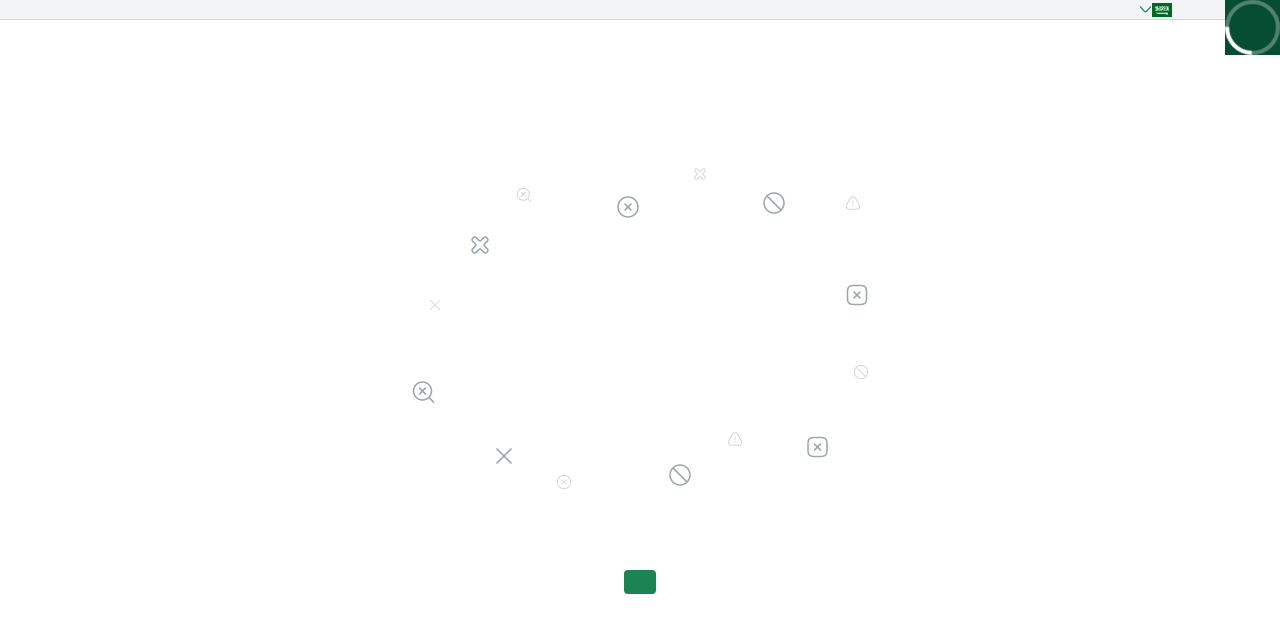

--- FILE ---
content_type: text/html; charset=utf-8
request_url: https://www.awqaf.gov.sa/media-center/news/%D8%A7%D9%84%D9%87%D9%8A%D8%A6%D8%A9-%D8%A7%D9%84%D8%B9%D8%A7%D9%85%D8%A9-%D9%84%D9%84%D8%A3%D9%88%D9%82%D8%A7%D9%81-%D8%AA%D9%88%D9%82%D8%B9-%D9%85%D8%B0%D9%83%D8%B1%D8%A9-%D8%AA%D9%83%D8%A7%D9%85%D9%84-%D9%85%D8%B9-%D9%88%D8%A7%D8%AD%D8%A9-%D8%A7%D9%84%D9%85%D9%84%D9%83-%D8%B3%D9%84%D9%85%D8%A7%D9%86-%D9%84%D9%84%D8%B9%D9%84%D9%88%D9%85
body_size: 106791
content:
<!DOCTYPE html><html lang="ar-EG" dir="rtl" data-beasties-container><head>
    <meta charset="utf-8">
    <meta http-equiv="X-UA-Compatible" content="IE=edge">
    <meta name="viewport" content="width=device-width, initial-scale=1.0, maximum-scale=1.0, user-scalable=no">
    <title>AWQAF</title>
    <base href="/">

    <!-- favicon -->
    <link rel="apple-touch-icon" sizes="180x180" href="./assets/images/fav/apple-touch-icon.png">
    <link rel="icon" type="image/png" sizes="32x32" href="./assets/images/fav/favicon-32x32.png">
    <link rel="icon" type="image/png" sizes="16x16" href="./assets/images/fav/favicon-16x16.png">
    <!-- favicon -->
    <!-- description - keywords -->
    <!-- description - keywords -->
    <meta property="og:type" content="website">
    <meta property="og:url" content="https://www.awqaf.gov.sa/">
    <meta property="og:title" content="الهيئة العامة للأوقاف">
    <meta property="og:description" content="الهيئة العامة للأوقاف">
    <meta property="og:image" content="https://www.awqaf.gov.sa/assets/root/favicon.svgg">

    <meta name="twitter:card" content="summary_large_image">
    <meta name="twitter:site" content="@AwqafCare">
    <meta name="twitter:creator" content="@AwqafCare">
    <meta name="keywords" content="الهيئة العامة للأوقاف">
    <meta name="title" content="الهيئة العامة للأوقاف">
    <meta name="description" content="الهيئة العامة للأوقاف">

    <!-- <link rel="stylesheet" href="assets/css/aos.min.css" /> -->
    <!-- <link rel="stylesheet" href="assets/css/swiper-bundle.min.css" />
  <link rel="stylesheet" href="assets/css/fancybox.css" /> -->

    <!-- Stylesheets -->
    <!-- <link rel="stylesheet" href="css/bootstrap.min.css" />
  <link rel="stylesheet" href="css/aos.min.css" />
  <link rel="stylesheet" href="css/swiper-bundle.min.css" />
  <link rel="stylesheet" href="css/style.min.css" /> -->
    <!--[if lt IE 9]>
      <script src="js/html5shiv.min.js"></script>
      <script src="js/respond.min.js"></script>
    <![endif]-->
    <!-- Google Tag Manager -->
    <script>
      (function (w, d, s, l, i) {
        w[l] = w[l] || [];
        w[l].push({ "gtm.start": new Date().getTime(), event: "gtm.js" });
        var f = d.getElementsByTagName(s)[0],
          j = d.createElement(s),
          dl = l != "dataLayer" ? "&l=" + l : "";
        j.async = true;
        j.src = "https://www.googletagmanager.com/gtm.js?id=" + i + dl;
        f.parentNode.insertBefore(j, f);
      })(window, document, "script", "dataLayer", "GTM-T9F7PGWV");
    </script>
    <!-- End Google Tag Manager -->
  <style>:root{--bs-blue:#0d6efd;--bs-indigo:#6610f2;--bs-purple:#6f42c1;--bs-pink:#d63384;--bs-red:#dc3545;--bs-orange:#fd7e14;--bs-yellow:#ffc107;--bs-green:#198754;--bs-teal:#20c997;--bs-cyan:#0dcaf0;--bs-black:#000;--bs-white:#fff;--bs-gray:#6c757d;--bs-gray-dark:#343a40;--bs-gray-100:#f8f9fa;--bs-gray-200:#e9ecef;--bs-gray-300:#dee2e6;--bs-gray-400:#ced4da;--bs-gray-500:#adb5bd;--bs-gray-600:#6c757d;--bs-gray-700:#495057;--bs-gray-800:#343a40;--bs-gray-900:#212529;--bs-primary:#0d6efd;--bs-secondary:#6c757d;--bs-success:#198754;--bs-info:#0dcaf0;--bs-warning:#ffc107;--bs-danger:#dc3545;--bs-light:#f8f9fa;--bs-dark:#212529;--bs-primary-rgb:13,110,253;--bs-secondary-rgb:108,117,125;--bs-success-rgb:25,135,84;--bs-info-rgb:13,202,240;--bs-warning-rgb:255,193,7;--bs-danger-rgb:220,53,69;--bs-light-rgb:248,249,250;--bs-dark-rgb:33,37,41;--bs-primary-text-emphasis:#052c65;--bs-secondary-text-emphasis:#2b2f32;--bs-success-text-emphasis:#0a3622;--bs-info-text-emphasis:#055160;--bs-warning-text-emphasis:#664d03;--bs-danger-text-emphasis:#58151c;--bs-light-text-emphasis:#495057;--bs-dark-text-emphasis:#495057;--bs-primary-bg-subtle:#cfe2ff;--bs-secondary-bg-subtle:#e2e3e5;--bs-success-bg-subtle:#d1e7dd;--bs-info-bg-subtle:#cff4fc;--bs-warning-bg-subtle:#fff3cd;--bs-danger-bg-subtle:#f8d7da;--bs-light-bg-subtle:#fcfcfd;--bs-dark-bg-subtle:#ced4da;--bs-primary-border-subtle:#9ec5fe;--bs-secondary-border-subtle:#c4c8cb;--bs-success-border-subtle:#a3cfbb;--bs-info-border-subtle:#9eeaf9;--bs-warning-border-subtle:#ffe69c;--bs-danger-border-subtle:#f1aeb5;--bs-light-border-subtle:#e9ecef;--bs-dark-border-subtle:#adb5bd;--bs-white-rgb:255,255,255;--bs-black-rgb:0,0,0;--bs-font-sans-serif:system-ui,-apple-system,"Segoe UI",Roboto,"Helvetica Neue","Noto Sans","Liberation Sans",Arial,sans-serif,"Apple Color Emoji","Segoe UI Emoji","Segoe UI Symbol","Noto Color Emoji";--bs-font-monospace:SFMono-Regular,Menlo,Monaco,Consolas,"Liberation Mono","Courier New",monospace;--bs-gradient:linear-gradient(180deg, rgba(255, 255, 255, .15), rgba(255, 255, 255, 0));--bs-body-font-family:var(--bs-font-sans-serif);--bs-body-font-size:1rem;--bs-body-font-weight:400;--bs-body-line-height:1.5;--bs-body-color:#212529;--bs-body-color-rgb:33,37,41;--bs-body-bg:#fff;--bs-body-bg-rgb:255,255,255;--bs-emphasis-color:#000;--bs-emphasis-color-rgb:0,0,0;--bs-secondary-color:rgba(33, 37, 41, .75);--bs-secondary-color-rgb:33,37,41;--bs-secondary-bg:#e9ecef;--bs-secondary-bg-rgb:233,236,239;--bs-tertiary-color:rgba(33, 37, 41, .5);--bs-tertiary-color-rgb:33,37,41;--bs-tertiary-bg:#f8f9fa;--bs-tertiary-bg-rgb:248,249,250;--bs-heading-color:inherit;--bs-link-color:#0d6efd;--bs-link-color-rgb:13,110,253;--bs-link-decoration:underline;--bs-link-hover-color:#0a58ca;--bs-link-hover-color-rgb:10,88,202;--bs-code-color:#d63384;--bs-highlight-color:#212529;--bs-highlight-bg:#fff3cd;--bs-border-width:1px;--bs-border-style:solid;--bs-border-color:#dee2e6;--bs-border-color-translucent:rgba(0, 0, 0, .175);--bs-border-radius:.375rem;--bs-border-radius-sm:.25rem;--bs-border-radius-lg:.5rem;--bs-border-radius-xl:1rem;--bs-border-radius-xxl:2rem;--bs-border-radius-2xl:var(--bs-border-radius-xxl);--bs-border-radius-pill:50rem;--bs-box-shadow:0 .5rem 1rem rgba(0, 0, 0, .15);--bs-box-shadow-sm:0 .125rem .25rem rgba(0, 0, 0, .075);--bs-box-shadow-lg:0 1rem 3rem rgba(0, 0, 0, .175);--bs-box-shadow-inset:inset 0 1px 2px rgba(0, 0, 0, .075);--bs-focus-ring-width:.25rem;--bs-focus-ring-opacity:.25;--bs-focus-ring-color:rgba(13, 110, 253, .25);--bs-form-valid-color:#198754;--bs-form-valid-border-color:#198754;--bs-form-invalid-color:#dc3545;--bs-form-invalid-border-color:#dc3545}*,:after,:before{box-sizing:border-box}@media (prefers-reduced-motion:no-preference){:root{scroll-behavior:smooth}}body{margin:0;font-family:var(--bs-body-font-family);font-size:var(--bs-body-font-size);font-weight:var(--bs-body-font-weight);line-height:var(--bs-body-line-height);color:var(--bs-body-color);text-align:var(--bs-body-text-align);background-color:var(--bs-body-bg);-webkit-text-size-adjust:100%;-webkit-tap-highlight-color:transparent}h1,h3,h4{margin-top:0;margin-bottom:.5rem;font-weight:500;line-height:1.2;color:var(--bs-heading-color)}h1{font-size:calc(1.375rem + 1.5vw)}@media (min-width:1200px){h1{font-size:2.5rem}}h3{font-size:calc(1.3rem + .6vw)}@media (min-width:1200px){h3{font-size:1.75rem}}h4{font-size:calc(1.275rem + .3vw)}@media (min-width:1200px){h4{font-size:1.5rem}}p{margin-top:0;margin-bottom:1rem}ul{padding-left:2rem}ul{margin-top:0;margin-bottom:1rem}a{color:rgba(var(--bs-link-color-rgb),var(--bs-link-opacity,1));text-decoration:underline}a:hover{--bs-link-color-rgb:var(--bs-link-hover-color-rgb)}a:not([href]):not([class]),a:not([href]):not([class]):hover{color:inherit;text-decoration:none}img,svg{vertical-align:middle}button{border-radius:0}button:focus:not(:focus-visible){outline:0}button{margin:0;font-family:inherit;font-size:inherit;line-height:inherit}button{text-transform:none}[role=button]{cursor:pointer}[type=button],button{-webkit-appearance:button}[type=button]:not(:disabled),button:not(:disabled){cursor:pointer}iframe{border:0}.container{--bs-gutter-x:1.5rem;--bs-gutter-y:0;width:100%;padding-right:calc(var(--bs-gutter-x) * .5);padding-left:calc(var(--bs-gutter-x) * .5);margin-right:auto;margin-left:auto}@media (min-width:576px){.container{max-width:540px}}@media (min-width:768px){.container{max-width:720px}}@media (min-width:992px){.container{max-width:960px}}@media (min-width:1200px){.container{max-width:1140px}}@media (min-width:1400px){.container{max-width:1320px}}:root{--bs-breakpoint-xs:0;--bs-breakpoint-sm:576px;--bs-breakpoint-md:768px;--bs-breakpoint-lg:992px;--bs-breakpoint-xl:1200px;--bs-breakpoint-xxl:1400px}.row{--bs-gutter-x:1.5rem;--bs-gutter-y:0;display:flex;flex-wrap:wrap;margin-top:calc(-1 * var(--bs-gutter-y));margin-right:calc(-.5 * var(--bs-gutter-x));margin-left:calc(-.5 * var(--bs-gutter-x))}.row>*{flex-shrink:0;width:100%;max-width:100%;padding-right:calc(var(--bs-gutter-x) * .5);padding-left:calc(var(--bs-gutter-x) * .5);margin-top:var(--bs-gutter-y)}.col-auto{flex:0 0 auto;width:auto}.col-12{flex:0 0 auto;width:100%}.g-3{--bs-gutter-x:1rem}.g-3{--bs-gutter-y:1rem}.g-4{--bs-gutter-x:1.5rem}.g-4{--bs-gutter-y:1.5rem}.g-5{--bs-gutter-x:3rem}.g-5{--bs-gutter-y:3rem}@media (min-width:576px){.col-sm{flex:1 0 0}}@media (min-width:768px){.col-md-6{flex:0 0 auto;width:50%}}@media (min-width:992px){.col-lg-4{flex:0 0 auto;width:33.33333333%}.col-lg-6{flex:0 0 auto;width:50%}}@media (min-width:1200px){.col-xl-3{flex:0 0 auto;width:25%}}.btn{--bs-btn-padding-x:.75rem;--bs-btn-padding-y:.375rem;--bs-btn-font-family: ;--bs-btn-font-size:1rem;--bs-btn-font-weight:400;--bs-btn-line-height:1.5;--bs-btn-color:var(--bs-body-color);--bs-btn-bg:transparent;--bs-btn-border-width:var(--bs-border-width);--bs-btn-border-color:transparent;--bs-btn-border-radius:var(--bs-border-radius);--bs-btn-hover-border-color:transparent;--bs-btn-box-shadow:inset 0 1px 0 rgba(255, 255, 255, .15),0 1px 1px rgba(0, 0, 0, .075);--bs-btn-disabled-opacity:.65;--bs-btn-focus-box-shadow:0 0 0 .25rem rgba(var(--bs-btn-focus-shadow-rgb), .5);display:inline-block;padding:var(--bs-btn-padding-y) var(--bs-btn-padding-x);font-family:var(--bs-btn-font-family);font-size:var(--bs-btn-font-size);font-weight:var(--bs-btn-font-weight);line-height:var(--bs-btn-line-height);color:var(--bs-btn-color);text-align:center;text-decoration:none;vertical-align:middle;cursor:pointer;-webkit-user-select:none;-moz-user-select:none;user-select:none;border:var(--bs-btn-border-width) solid var(--bs-btn-border-color);border-radius:var(--bs-btn-border-radius);background-color:var(--bs-btn-bg);transition:color .15s ease-in-out,background-color .15s ease-in-out,border-color .15s ease-in-out,box-shadow .15s ease-in-out}@media (prefers-reduced-motion:reduce){.btn{transition:none}}.btn:hover{color:var(--bs-btn-hover-color);background-color:var(--bs-btn-hover-bg);border-color:var(--bs-btn-hover-border-color)}.btn:focus-visible{color:var(--bs-btn-hover-color);background-color:var(--bs-btn-hover-bg);border-color:var(--bs-btn-hover-border-color);outline:0;box-shadow:var(--bs-btn-focus-box-shadow)}.btn:first-child:active{color:var(--bs-btn-active-color);background-color:var(--bs-btn-active-bg);border-color:var(--bs-btn-active-border-color)}.btn:first-child:active:focus-visible{box-shadow:var(--bs-btn-focus-box-shadow)}.btn:disabled{color:var(--bs-btn-disabled-color);pointer-events:none;background-color:var(--bs-btn-disabled-bg);border-color:var(--bs-btn-disabled-border-color);opacity:var(--bs-btn-disabled-opacity)}.btn-primary{--bs-btn-color:#fff;--bs-btn-bg:#0d6efd;--bs-btn-border-color:#0d6efd;--bs-btn-hover-color:#fff;--bs-btn-hover-bg:#0b5ed7;--bs-btn-hover-border-color:#0a58ca;--bs-btn-focus-shadow-rgb:49,132,253;--bs-btn-active-color:#fff;--bs-btn-active-bg:#0a58ca;--bs-btn-active-border-color:#0a53be;--bs-btn-active-shadow:inset 0 3px 5px rgba(0, 0, 0, .125);--bs-btn-disabled-color:#fff;--bs-btn-disabled-bg:#0d6efd;--bs-btn-disabled-border-color:#0d6efd}.collapse:not(.show){display:none}:root{--bs-btn-close-filter: }:root{--bs-carousel-indicator-active-bg:#fff;--bs-carousel-caption-color:#fff;--bs-carousel-control-icon-filter: }.d-flex{display:flex!important}.d-none{display:none!important}.flex-column{flex-direction:column!important}.justify-content-center{justify-content:center!important}.align-items-center{align-items:center!important}.me-2{margin-right:.5rem!important}.mb-4{margin-bottom:1.5rem!important}.py-5{padding-top:3rem!important;padding-bottom:3rem!important}:root{--swiper-theme-color:#007aff}:root{--swiper-navigation-size:44px}:root{--components-card-radius: var(--spacing-4);--radius-none: var(--radius-0);--radius-xs: var(--radius-2);--radius-sm: var(--radius-4);--radius-md: var(--radius-8);--radius-lg: var(--radius-16);--radius-xl: var(--radius-24);--radius-full: var(--radius-9999);--ease-out-short: cubic-bezier(.15, .7, .78, 1)}:root{--display-2xl--medium: 4.5rem;--display-2xl--semibold: 4.5rem;--display-2xl--bold: 4.5rem;--display-2xl--regular: 4.5rem;--display-xl--regular: 3.75rem;--display-xl--medium: 3.75rem;--display-xl--semibold: 3.75rem;--display-xl--bold: 3.75rem;--display-lg--regular: 3rem;--display-lg--medium: 3rem;--display-lg--semibold: 3rem;--display-lg--bold: 3rem;--display-md--regular: 2.25rem;--display-md--medium: 2.25rem;--display-md--semibold: 2.25rem;--display-md--bold: 2.25rem;--display-sm--regular: 1.88rem;--display-sm--medium: 1.88rem;--display-sm--semibold: 1.88rem;--display-sm--bold: 1.88rem;--display-sm--medium-italic: 1.88rem;--display-xs--regular: 1.5rem;--display-xs--medium: 1.5rem;--display-xs--semibold: 1.5rem;--display-xs--bold: 1.5rem;--display-xs--medium-italic: 1.5rem;--text-xl--regular: 1.25rem;--text-xl--medium: 1.25rem;--text-xl--semibold: 1.25rem;--text-xl--bold: 1.25rem;--text-xl--regular-italic: 1.25rem;--text-xl--medium-italic: 1.25rem;--text-xl--semibold-italic: 1.25rem;--text-xl--bold-italic: 1.25rem;--text-xl--regular-underlined: 1.25rem;--text-lg--regular: 1.12rem;--text-lg--medium: 1.12rem;--text-lg--semibold: 1.12rem;--text-lg--bold: 1.12rem;--text-lg--regular-italic: 1.12rem;--text-lg--medium-italic: 1.12rem;--text-lg--semibold-italic: 1.12rem;--text-lg--bold-italic: 1.12rem;--text-lg--regular-underlined: 1.12rem;--text-lg--medium-underlined: 1.12rem;--text-md--regular: 1rem;--text-md--medium: 1rem;--text-md--semibold: 1rem;--text-md--bold: 1rem;--text-md--regular---italic: 1rem;--text-md--medium---italic: 1rem;--text-md--semibold---italic: 1rem;--text-md--bold---italic: 1rem;--text-md--regular---underlined: 1rem;--text-md--medium---underlined: 1rem;--text-sm--regular: .88rem;--text-sm--medium: .88rem;--text-sm--semibold: .88rem;--text-sm--bold: .88rem;--text-sm--regular-underlined: .88rem;--text-sm--medium-underlined: .88rem;--text-xs--regular: .75rem;--text-xs--medium: .75rem;--text-xs--semibold: .75rem;--text-xs--bold: .75rem;--text-2xs--regular: .62rem;--text-2xs--medium: .62rem;--text-2xs--semi-bold: .62rem;--text-2xs--bold: .62rem;--shadow-xs: 0px 1px 2px rgba(16, 24, 40, .05);--shadow-sm: 0px 1px 2px rgba(16, 24, 40, .05), 0px 1px 3px rgba(16, 24, 40, .05);--shadow-md: 0px 2px 4px rgba(16, 24, 40, .06), 0px 4px 8px rgba(16, 24, 40, .1);--shadow-lg: 0px 4px 6px rgba(16, 24, 40, .03), 0px 12px 16px rgba(16, 24, 40, .08);--shadow-xl: 0px 8px 8px rgba(16, 24, 40, .03), 0px 20px 24px rgba(16, 24, 40, .08);--shadow-2xl: 0px 24px 48px rgba(16, 24, 40, .18);--shadow-3xl: 0px 32px 64px rgba(16, 24, 40, .14)}:root{--container-max-width-desktop: var(--spacing-320);--container-padding-desktop: var(--spacing-8);--container-padding-mobile: var(--spacing-4)}:root{--colors-base-white: rgba(255, 255, 255, 1);--colors-base-black: rgba(22, 22, 22, 1);--colors-primary-sa-flag-25: rgba(247, 253, 249, 1);--colors-primary-sa-flag-50: rgba(243, 252, 246, 1);--colors-primary-sa-flag-100: rgba(223, 246, 231, 1);--colors-primary-sa-flag-200: rgba(184, 234, 203, 1);--colors-primary-sa-flag-300: rgba(136, 216, 173, 1);--colors-primary-sa-flag-400: rgba(84, 192, 138, 1);--colors-primary-sa-flag-500: rgba(37, 147, 95, 1);--colors-primary-sa-flag-600-primary: rgba(27, 131, 84, 1);--colors-primary-sa-flag-700: rgba(22, 106, 69, 1);--colors-primary-sa-flag-800: rgba(20, 87, 58, 1);--colors-primary-sa-flag-900: rgba(16, 70, 49, 1);--colors-primary-sa-flag-950: rgba(9, 42, 30, 1);--colors-secondary-gold-25: rgba(255, 254, 247, 1);--colors-secondary-gold-50: rgba(255, 254, 242, 1);--colors-secondary-gold-100: rgba(255, 252, 230, 1);--colors-secondary-gold-200: rgba(252, 243, 189, 1);--colors-secondary-gold-300: rgba(250, 233, 150, 1);--colors-secondary-gold-400: rgba(247, 213, 77, 1);--colors-secondary-gold-500: rgba(245, 189, 2, 1);--colors-secondary-gold-600-primary: rgba(219, 161, 2, 1);--colors-secondary-gold-700: rgba(184, 123, 2, 1);--colors-secondary-gold-800: rgba(148, 92, 1, 1);--colors-secondary-gold-900: rgba(110, 60, 0, 1);--colors-secondary-gold-950: rgba(71, 36, 0, 1);--colors-tertiary-lavendar-25: rgba(254, 252, 255, 1);--colors-tertiary-lavendar-50: rgba(249, 245, 250, 1);--colors-tertiary-lavendar-100: rgba(242, 233, 245, 1);--colors-tertiary-lavendar-200: rgba(225, 204, 232, 1);--colors-tertiary-lavendar-300: rgba(204, 173, 217, 1);--colors-tertiary-lavendar-400: rgba(165, 123, 186, 1);--colors-tertiary-lavendar-500-primary: rgba(128, 81, 159, 1);--colors-tertiary-lavendar-600: rgba(109, 66, 143, 1);--colors-tertiary-lavendar-700: rgba(83, 45, 117, 1);--colors-tertiary-lavendar-800: rgba(61, 29, 94, 1);--colors-tertiary-lavendar-900: rgba(40, 16, 71, 1);--colors-tertiary-lavendar-950: rgba(22, 7, 46, 1);--colors-neutral-25: rgba(252, 252, 253, 1);--colors-neutral-50: rgba(249, 250, 251, 1);--colors-neutral-100: rgba(243, 244, 246, 1);--colors-neutral-200: rgba(229, 231, 235, 1);--colors-neutral-300: rgba(210, 214, 219, 1);--colors-neutral-400: rgba(157, 164, 174, 1);--colors-neutral-500: rgba(108, 115, 127, 1);--colors-neutral-600: rgba(77, 87, 97, 1);--colors-neutral-700: rgba(56, 66, 80, 1);--colors-neutral-800: rgba(31, 42, 55, 1);--colors-neutral-900: rgba(17, 25, 39, 1);--colors-neutral-950: rgba(13, 18, 28, 1);--colors-green-25: rgba(246, 254, 249, 1);--colors-blue-25: rgba(245, 250, 255, 1);--colors-blue-50: rgba(239, 248, 255, 1);--colors-blue-100: rgba(209, 233, 255, 1);--colors-blue-200: rgba(178, 221, 255, 1);--colors-blue-300: rgba(132, 202, 255, 1);--colors-blue-400: rgba(83, 177, 253, 1);--colors-blue-500: rgba(46, 144, 250, 1);--colors-blue-600: rgba(21, 112, 239, 1);--colors-blue-700: rgba(23, 92, 211, 1);--colors-blue-800: rgba(24, 73, 169, 1);--colors-blue-900: rgba(25, 65, 133, 1);--colors-blue-950: rgba(16, 42, 86, 1);--colors-green-50: rgba(236, 253, 243, 1);--colors-green-100: rgba(220, 250, 230, 1);--colors-green-200: rgba(171, 239, 198, 1);--colors-green-300: rgba(117, 224, 167, 1);--colors-green-400: rgba(71, 205, 137, 1);--colors-green-500: rgba(23, 178, 106, 1);--colors-green-600: rgba(7, 148, 85, 1);--colors-green-700: rgba(6, 118, 71, 1);--colors-green-800: rgba(8, 93, 58, 1);--colors-green-900: rgba(7, 77, 49, 1);--colors-green-950: rgba(5, 51, 33, 1);--colors-yellow-25: rgba(255, 252, 245, 1);--colors-yellow-50: rgba(255, 250, 235, 1);--colors-yellow-100: rgba(254, 240, 199, 1);--colors-yellow-200: rgba(254, 223, 137, 1);--colors-yellow-300: rgba(254, 200, 75, 1);--colors-yellow-400: rgba(253, 176, 34, 1);--colors-yellow-500: rgba(247, 144, 9, 1);--colors-yellow-600: rgba(220, 104, 3, 1);--colors-yellow-700: rgba(181, 71, 8, 1);--colors-yellow-800: rgba(147, 55, 13, 1);--colors-yellow-900: rgba(122, 46, 14, 1);--colors-yellow-950: rgba(78, 29, 9, 1);--colors-red-25: rgba(255, 251, 250, 1);--colors-red-50: rgba(254, 243, 242, 1);--colors-red-100: rgba(254, 228, 226, 1);--colors-red-200: rgba(254, 205, 202, 1);--colors-red-300: rgba(253, 162, 155, 1);--colors-red-400: rgba(249, 112, 102, 1);--colors-red-500: rgba(240, 68, 56, 1);--colors-red-600: rgba(217, 45, 32, 1);--colors-red-700: rgba(180, 35, 24, 1);--colors-red-800: rgba(145, 32, 24, 1);--colors-red-900: rgba(122, 39, 26, 1);--colors-red-950: rgba(85, 22, 12, 1);--colors-alpha-alpha-white-0: rgba(255, 255, 255, 0);--colors-alpha-alpha-white-10: rgba(255, 255, 255, .10000000149011612);--colors-alpha-alpha-white-20: rgba(255, 255, 255, .20000000298023224);--colors-alpha-alpha-white-30: rgba(255, 255, 255, .30000001192092896);--colors-alpha-alpha-white-40: rgba(255, 255, 255, .4000000059604645);--colors-alpha-alpha-white-50: rgba(255, 255, 255, .5);--colors-alpha-alpha-white-60: rgba(255, 255, 255, .6000000238418579);--colors-alpha-alpha-white-70: rgba(255, 255, 255, .699999988079071);--colors-alpha-alpha-white-80: rgba(255, 255, 255, .800000011920929);--colors-alpha-alpha-white-90: rgba(255, 255, 255, .8999999761581421);--colors-alpha-alpha-white-100: rgba(255, 255, 255, 1);--colors-alpha-alpha-black-0: rgba(22, 22, 22, 0);--colors-alpha-alpha-black-10: rgba(22, 22, 22, .10000000149011612);--colors-alpha-alpha-black-20: rgba(22, 22, 22, .20000000298023224);--colors-alpha-alpha-black-30: rgba(22, 22, 22, .30000001192092896);--colors-alpha-alpha-black-40: rgba(22, 22, 22, .4000000059604645);--colors-alpha-alpha-black-50: rgba(22, 22, 22, .5);--colors-alpha-alpha-black-60: rgba(22, 22, 22, .6000000238418579);--colors-alpha-alpha-black-70: rgba(22, 22, 22, .699999988079071);--colors-alpha-alpha-black-80: rgba(22, 22, 22, .800000011920929);--colors-alpha-alpha-black-90: rgba(22, 22, 22, .8999999761581421);--colors-alpha-alpha-black-100: rgba(22, 22, 22, 1);--colors-alpha-alpha-600-primary-10: rgba(27, 131, 84, .10000000149011612);--colors-alpha-alpha-600-primary-20: rgba(27, 131, 84, .20000000298023224);--spacing-0: 0px;--colors-alpha-alpha-600-primary-30: rgba(27, 131, 84, .30000001192092896);--colors-alpha-alpha-600-primary-40: rgba(27, 131, 84, .4000000059604645);--colors-alpha-alpha-600-primary-50: rgba(27, 131, 84, .5);--colors-alpha-alpha-600-primary-60: rgba(27, 131, 84, .6000000238418579);--colors-alpha-alpha-600-primary-70: rgba(27, 131, 84, .699999988079071);--colors-alpha-alpha-600-primary-80: rgba(27, 131, 84, .800000011920929);--colors-alpha-alpha-600-primary-90: rgba(27, 131, 84, .8999999761581421);--colors-alpha-alpha-600-primary-100: var(--colors-primary-sa-flag-600-primary);--colors-alpha-alpha-yellow-10: rgba(220, 104, 3, .10000000149011612);--colors-alpha-alpha-yellow-20: rgba(220, 104, 3, .20000000298023224);--colors-alpha-alpha-red-10: rgba(217, 45, 32, .10000000149011612);--colors-alpha-alpha-red-20: rgba(217, 45, 32, .20000000298023224);--colors-alpha-alpha-blue-10: rgba(21, 112, 239, .10000000149011612);--colors-alpha-alpha-blue-20: rgba(21, 112, 239, .20000000298023224);--colors-alpha-alpha-green-10: rgba(7, 148, 85, .10000000149011612);--colors-alpha-alpha-green-20: rgba(7, 148, 85, .20000000298023224);--color-linear-gradient: linear-gradient(90deg, rgba(20, 87, 58, 1) 0%, rgba(27, 131, 84, 1) 100%);--spacing-0: 0;--spacing-0_5: 2px;--spacing-1: 4px;--spacing-1_5: 6px;--spacing-2: 8px;--spacing-3: 12px;--spacing-4: 16px;--spacing-5: 20px;--spacing-6: 24px;--spacing-8: 32px;--spacing-10: 40px;--spacing-12: 48px;--spacing-16: 64px;--spacing-20: 80px;--spacing-24: 96px;--spacing-32: 128px;--spacing-40: 160px;--spacing-48: 192px;--spacing-56: 224px;--spacing-64: 256px;--spacing-96: 384px;--spacing-80: 320px;--spacing-120: 480px;--spacing-140: 560px;--spacing-160: 640px;--spacing-180: 720px;--spacing-192: 768px;--spacing-256: 1024px;--spacing-320: 1280px;--spacing-360: 1440px;--spacing-400: 1600px;--spacing-480: 1920px;--radius-0: 0px;--radius-2: 2px;--radius-4: 4px;--radius-8: 8px;--radius-16: 16px;--radius-24: 24px;--radius-9999: 9999px}:root{--components-card-radius: var(--spacing-4);--radius-none: var(--radius-0);--radius-xs: var(--radius-2);--radius-sm: var(--radius-4);--radius-md: var(--radius-8);--radius-lg: var(--radius-16);--radius-xl: var(--radius-24);--radius-full: var(--radius-9999)}:root{--width-width-xxs: var(--spacing-80);--width-width-xs: var(--spacing-96);--width-width-sm: var(--spacing-120);--width-width-md: var(--spacing-140);--width-width-lg: var(--spacing-160);--width-width-xl: var(--spacing-192);--width-width-2xl: var(--spacing-256);--width-width-3xl: var(--spacing-320);--width-width-4xl: var(--spacing-360);--width-width-5xl: var(--spacing-400);--width-width-6xl: var(--spacing-480);--max-width-paragraph-max-width: var(--spacing-180)}:root{--tooltip-padding: var(--spacing-2);--tooltip-gap: var(--spacing-2);--tab-tab-button-gap: var(--spacing-1);--notification-notification-gap: var(--spacing-4);--notification-notification-padding: var(--spacing-4);--notification-notification-h-padding: var(--spacing-6);--notification-notification-alert-v-padding: var(--spacing-2);--notification-notification-alert-h-padding: var(--spacing-6);--notification-notification-toast-v-padding: var(--spacing-4);--notification-notification-toast-desktop-h-padding: var(--spacing-6);--notification-notification-toast-mobile-h-padding: var(--spacing-4);--tab-horizontal-tab-md-button-v-padding: var(--spacing-3);--tab-horizontal-tab-md-button-h-padding: var(--spacing-4);--tab-horizontal-tab-sm-button-v-padding: var(--spacing-2);--tab-horizontal-tab-sm-button-h-padding: var(--spacing-3);--tab-vertical-tab-md-button-v-padding: var(--spacing-1_5);--tab-vertical-tab-md-button-h-padding: var(--spacing-3);--tab-vertical-tab-sm-button-v-padding: var(--spacing-0_5);--tab-vertical-tab-sm-button-h-padding: var(--spacing-1_5);--table-cell-gap: var(--spacing-2);--table-cell-v-padding: var(--spacing-2);--table-cell-h-padding: var(--spacing-4);--control-control-vertical-gap: var(--spacing-1);--control-control-title-error-gap: var(--spacing-4);--control-control-switch-error-icon-gap: var(--spacing-2);--control-control-radio-error-icon-gap: var(--spacing-4);--control-control-switch-description-padding: var(--spacing-16);--control-control-radio-description-padding: var(--spacing-12);--form-label-gap: var(--spacing-1);--form-field-label-gap: var(--spacing-2);--form-input-padding: var(--spacing-0);--form-input-gap: var(--spacing-0);--form-textarea-padding: var(--spacing-0);--form-textarea-gap: var(--spacing-0);--form-select-padding: var(--spacing-0);--form-select-gap: var(--spacing-0);--form-iable-container: var(--spacing-2);--form-input-container-padding-left: var(--spacing-2);--form-input-container-padding-right: var(--spacing-4);--form-icon-enteredtext: var(--spacing-2);--form-icon-helpertext: var(--spacing-2);--form-prefix-suffix-padding-left: var(--spacing-4);--form-prefix-suffix-padding-right: var(--spacing-4);--form-prefix-suffix-padding-top-bottom: var(--spacing-0_5);--form-prefix-suffix-lable-icon: var(--spacing-1);--form-dropdown-container-padding-left-right: var(--spacing-4);--form-dropdown-icon-content: var(--spacing-1-);--form-textarea-container-padding-left-right: var(--spacing-4);--form-textarea-container-padding-top-bottom: var(--spacing-3);--accordion-accordion-lg-header-padding: var(--spacing-4);--accordion-accordion-lg-header-gap: var(--spacing-4);--accordion-accordion-md-header-padding: var(--spacing-3);--accordion-accordion-md-header-gap: var(--spacing-12);--accordion-accordion-sm-header-padding: var(--spacing-2);--accordion-accordion-sm-header-gap: var(--spacing-2);--card-card-lg-padding: var(--spacing-8);--section-section-padding: var(--spacing-8);--section-section-gap: var(--spacing-8);--text-content-gap: var(--spacing-2);--buttons-lg-gap: var(--spacing-1);--icon-text-gap: var(--spacing-2);--model-modal-padding: var(--spacing-6);--buttons-lg-padding: var(--spacing-4);--model-modal-gap: var(--spacing-2);--buttons-md-gap: var(--spacing-1);--buttons-md-padding: var(--spacing-3);--buttons-sm-gap: var(--spacing-1);--buttons-sm-padding: var(--spacing-2);--model-modal-content-bottom-padding: var(--spacing-4);--buttons-group-gap: var(--spacing-2);--button-menu-gap: var(--spacing-2);--button-menu-v-padding: var(--spacing-2);--button-menu-h-padding: var(--spacing-2);--link-md-gap: var(--spacing-2);--link-sm-gap: var(--spacing-1);--links-group-gap: var(--spacing-3);--progress-indicator-progress-indicator-gap: var(--spacing-2);--progress-indicator-progress-text-content-side-padding: var(--spacing-4);--pagination-pagination-item-sm-padding: var(--spacing-1);--pagination-pagination-item-md-padding: var(--spacing-1_5);--pagination-pagination-item-lg-padding: var(--spacing-2);--pagination-pagination-items-padding: var(--spacing-2);--global-spacing-none: var(--spacing-0);--global-spacing-xxs: var(--spacing-0_5);--global-spacing-xs: var(--spacing-1);--global-spacing-sm: var(--spacing-1_5);--global-spacing-md: var(--spacing-2);--global-spacing-lg: var(--spacing-3);--global-spacing-xl: var(--spacing-4);--global-spacing-2xl: var(--spacing-5);--global-spacing-3xl: var(--spacing-6);--global-spacing-4xl: var(--spacing-8);--global-spacing-5xl: var(--spacing-10);--global-spacing-6xl: var(--spacing-12);--global-spacing-7xl: var(--spacing-16);--global-spacing-8xl: var(--spacing-20);--global-spacing-9xl: var(--spacing-24);--global-spacing-10xl: var(--spacing-32);--global-spacing-11xl: var(--spacing-40);--card-card-lg-gap: var(--spacing-6);--card-card-md-padding: var(--spacing-8);--card-card-md-gap: var(--spacing-6);--card-card-sm-padding: var(--spacing-8);--card-card-sm-gap: var(--spacing-6)}@media screen and (max-width: 1024px){:root{--components-card-radius: var(--spacing-4);--radius-none: var(--radius-0);--radius-xs: var(--radius-2);--radius-sm: var(--radius-4);--radius-md: var(--radius-8);--radius-lg: var(--radius-16);--radius-xl: var(--radius-24);--radius-full: var(--radius-9999)}:root{--tooltip-padding: var(--spacing-2);--tooltip-gap: var(--spacing-2);--tab-tab-button-gap: var(--spacing-1);--notification-notification-gap: var(--spacing-4);--notification-notification-padding: var(--spacing-4);--notification-notification-h-padding: var(--spacing-6);--notification-notification-alert-v-padding: var(--spacing-2);--notification-notification-alert-h-padding: var(--spacing-6);--notification-notification-toast-v-padding: var(--spacing-4);--notification-notification-toast-desktop-h-padding: var(--spacing-6);--notification-notification-toast-mobile-h-padding: var(--spacing-4);--tab-horizontal-tab-md-button-v-padding: var(--spacing-3);--tab-horizontal-tab-md-button-h-padding: var(--spacing-4);--tab-horizontal-tab-sm-button-v-padding: var(--spacing-2);--tab-horizontal-tab-sm-button-h-padding: var(--spacing-3);--tab-vertical-tab-md-button-v-padding: var(--spacing-1_5);--tab-vertical-tab-md-button-h-padding: var(--spacing-3);--tab-vertical-tab-sm-button-v-padding: var(--spacing-0_5);--tab-vertical-tab-sm-button-h-padding: var(--spacing-1_5);--table-cell-gap: var(--spacing-2);--table-cell-v-padding: var(--spacing-2);--table-cell-h-padding: var(--spacing-4);--control-control-vertical-gap: var(--spacing-1);--control-control-title-error-gap: var(--spacing-3);--control-control-switch-error-icon-gap: var(--spacing-2);--control-control-radio-error-icon-gap: var(--spacing-4);--control-control-switch-description-padding: var(--spacing-16);--control-control-radio-description-padding: var(--spacing-12);--form-label-gap: var(--spacing-1);--form-field-label-gap: var(--spacing-2);--form-input-padding: var(--spacing-0);--form-input-gap: var(--spacing-0);--form-textarea-padding: var(--spacing-0);--form-textarea-gap: var(--spacing-0);--form-select-padding: var(--spacing-0);--form-select-gap: var(--spacing-0);--form-iable-container: var(--spacing-2);--form-input-container-padding-left: var(--spacing-2);--form-input-container-padding-right: var(--spacing-4);--form-icon-enteredtext: var(--spacing-2);--form-icon-helpertext: var(--spacing-2);--form-prefix-suffix-padding-left: var(--spacing-4);--form-prefix-suffix-padding-right: var(--spacing-4);--form-prefix-suffix-padding-top-bottom: var(--spacing-0_5);--form-prefix-suffix-lable-icon: var(--spacing-1);--form-dropdown-container-padding-left-right: var(--spacing-4);--form-dropdown-icon-content: var(--spacing-1);--form-textarea-container-padding-left-right: var(--spacing-4);--form-textarea-container-padding-top-bottom: var(--spacing-3);--accordion-accordion-lg-header-padding: var(--spacing-4);--accordion-accordion-lg-header-gap: var(--spacing-4);--accordion-accordion-md-header-padding: var(--spacing-3);--accordion-accordion-md-header-gap: var(--spacing-3);--accordion-accordion-sm-header-padding: var(--spacing-2);--accordion-accordion-sm-header-gap: var(--spacing-2);--card-card-lg-padding: var(--spacing-6);--section-section-padding: var(--spacing-6);--section-section-gap: var(--spacing-6);--text-content-gap: var(--spacing-2);--buttons-lg-gap: var(--spacing-1);--icon-text-gap: var(--spacing-2);--model-modal-padding: var(--spacing-6);--buttons-lg-padding: var(--spacing-4);--model-modal-gap: var(--spacing-2);--buttons-md-gap: var(--spacing-1);--buttons-md-padding: var(--spacing-3);--buttons-sm-gap: var(--spacing-1);--buttons-sm-padding: var(--spacing-2);--model-modal-content-bottom-padding: var(--spacing-4);--buttons-group-gap: var(--spacing-2);--button-menu-gap: var(--spacing-2);--button-menu-v-padding: var(--spacing-2);--button-menu-h-padding: var(--spacing-2);--link-md-gap: var(--spacing-2);--link-sm-gap: var(--spacing-1);--links-group-gap: var(--spacing-3);--progress-indicator-progress-indicator-gap: var(--spacing-2);--progress-indicator-progress-text-content-side-padding: var(--spacing-4);--pagination-pagination-item-sm-padding: var(--spacing-1);--pagination-pagination-item-md-padding: var(--spacing-1_5);--pagination-pagination-item-lg-padding: var(--spacing-2);--pagination-pagination-items-padding: var(--spacing-2);--global-spacing-none: var(--spacing-0);--global-spacing-xxs: var(--spacing-0_5);--global-spacing-xs: var(--spacing-1);--global-spacing-sm: var(--spacing-1_5);--global-spacing-md: var(--spacing-2);--global-spacing-lg: var(--spacing-3);--global-spacing-xl: var(--spacing-4);--global-spacing-2xl: var(--spacing-5);--global-spacing-3xl: var(--spacing-6);--global-spacing-4xl: var(--spacing-8);--global-spacing-5xl: var(--spacing-10);--global-spacing-6xl: var(--spacing-12);--global-spacing-7xl: var(--spacing-16);--global-spacing-8xl: var(--spacing-20);--global-spacing-9xl: var(--spacing-24);--global-spacing-10xl: var(--spacing-32);--global-spacing-11xl: var(--spacing-40);--card-card-lg-gap: var(--spacing-6);--card-card-md-padding: var(--spacing-6);--card-card-md-gap: var(--spacing-5);--card-card-sm-padding: var(--spacing-6);--card-card-sm-gap: var(--spacing-5)}}@media screen and (max-width: 767px){:root{--components-card-radius: var(--spacing-4);--radius-none: var(--radius-0);--radius-xs: var(--radius-2);--radius-sm: var(--radius-4);--radius-md: var(--radius-8);--radius-lg: var(--radius-16);--radius-xl: var(--radius-24);--radius-full: var(--radius-9999)}:root{--tooltip-padding: var(--spacing-2);--tooltip-gap: var(--spacing-2);--tab-tab-button-gap: var(--spacing-1);--notification-notification-gap: var(--spacing-2);--notification-notification-padding: var(--spacing-3);--notification-notification-h-padding: var(--spacing-4);--notification-notification-alert-v-padding: var(--spacing-2);--notification-notification-alert-h-padding: var(--spacing-4);--notification-notification-toast-v-padding: var(--spacing-3);--notification-notification-toast-desktop-h-padding: var(--spacing-4);--notification-notification-toast-mobile-h-padding: var(--spacing-4);--tab-horizontal-tab-md-button-v-padding: var(--spacing-2);--tab-horizontal-tab-md-button-h-padding: var(--spacing-3);--tab-horizontal-tab-sm-button-v-padding: var(--spacing-1);--tab-horizontal-tab-sm-button-h-padding: var(--spacing-2);--tab-vertical-tab-md-button-v-padding: var(--spacing-1);--tab-vertical-tab-md-button-h-padding: var(--spacing-2);--tab-vertical-tab-sm-button-v-padding: var(--spacing-0_5);--tab-vertical-tab-sm-button-h-padding: var(--spacing-1);--table-cell-gap: var(--spacing-1);--table-cell-v-padding: var(--spacing-1);--table-cell-h-padding: var(--spacing-3);--control-control-vertical-gap: var(--spacing-1);--control-control-title-error-gap: var(--spacing-2);--control-control-switch-error-icon-gap: var(--spacing-1);--control-control-radio-error-icon-gap: var(--spacing-12);--control-control-switch-description-padding: var(--spacing-16);--control-control-radio-description-padding: var(--spacing-12);--form-label-gap: var(--spacing-1);--form-field-label-gap: var(--spacing-2);--form-input-padding: var(--spacing-0);--form-input-gap: var(--spacing-0);--form-textarea-padding: var(--spacing-0);--form-textarea-gap: var(--spacing-0);--form-select-padding: var(--spacing-0);--form-select-gap: var(--spacing-0);--form-iable-container: var(--spacing-2);--form-input-container-padding-left: var(--spacing-2);--form-input-container-padding-right: var(--spacing-4);--form-icon-enteredtext: var(--spacing-2);--form-icon-helpertext: var(--spacing-2);--form-prefix-suffix-padding-left: var(--spacing-4);--form-prefix-suffix-padding-right: var(--spacing-4);--form-prefix-suffix-padding-top-bottom: var(--spacing-0_5);--form-prefix-suffix-lable-icon: var(--spacing-1);--form-dropdown-container-padding-left-right: var(--spacing-4);--form-dropdown-icon-content: var(--spacing-1);--form-textarea-container-padding-left-right: var(--spacing-4);--form-textarea-container-padding-top-bottom: var(--spacing-3);--accordion-accordion-lg-header-padding: var(--spacing-4);--accordion-accordion-lg-header-gap: var(--spacing-4);--accordion-accordion-md-header-padding: var(--spacing-3);--accordion-accordion-md-header-gap: var(--spacing-3);--accordion-accordion-sm-header-padding: var(--spacing-2);--accordion-accordion-sm-header-gap: var(--spacing-2);--card-card-lg-padding: var(--spacing-4);--section-section-padding: var(--spacing-4);--section-section-gap: var(--spacing-4);--text-content-gap: var(--spacing-1);--buttons-lg-gap: var(--spacing-1);--icon-text-gap: var(--spacing-1);--model-modal-padding: var(--spacing-4);--buttons-lg-padding: var(--spacing-4);--model-modal-gap: var(--spacing-2);--buttons-md-gap: var(--spacing-1);--buttons-md-padding: var(--spacing-3);--buttons-sm-gap: var(--spacing-1);--buttons-sm-padding: var(--spacing-2);--model-modal-content-bottom-padding: var(--spacing-2);--buttons-group-gap: var(--spacing-1);--button-menu-gap: var(--spacing-1);--button-menu-v-padding: var(--spacing-2);--button-menu-h-padding: var(--spacing-2);--link-md-gap: var(--spacing-1);--link-sm-gap: var(--spacing-1);--links-group-gap: var(--spacing-2);--progress-indicator-progress-indicator-gap: var(--spacing-4);--progress-indicator-progress-text-content-side-padding: var(--spacing-3);--pagination-pagination-item-sm-padding: var(--spacing-1);--pagination-pagination-item-md-padding: var(--spacing-1_5);--pagination-pagination-item-lg-padding: var(--spacing-2);--pagination-pagination-items-padding: var(--spacing-1);--global-spacing-none: var(--spacing-0);--global-spacing-xxs: var(--spacing-0_5);--global-spacing-xs: var(--spacing-1);--global-spacing-sm: var(--spacing-1_5);--global-spacing-md: var(--spacing-2);--global-spacing-lg: var(--spacing-3);--global-spacing-xl: var(--spacing-4);--global-spacing-2xl: var(--spacing-5);--global-spacing-3xl: var(--spacing-6);--global-spacing-4xl: var(--spacing-8);--global-spacing-5xl: var(--spacing-10);--global-spacing-6xl: var(--spacing-12);--global-spacing-7xl: var(--spacing-16);--global-spacing-8xl: var(--spacing-20);--global-spacing-9xl: var(--spacing-24);--global-spacing-10xl: var(--spacing-32);--global-spacing-11xl: var(--spacing-40);--card-card-lg-gap: var(--spacing-4);--card-card-md-padding: var(--spacing-4);--card-card-md-gap: var(--spacing-3);--card-card-sm-padding: var(--spacing-4);--card-card-sm-gap: var(--spacing-3)}}@media (prefers-color-scheme: light){:root{--background-white: var(--colors-base-white);--background-body: var(--colors-neutral-50);--background-menu: var(--colors-base-white);--background-card: var(--colors-base-white);--background-surface-oncolor: var(--colors-base-white);--background-black: var(--colors-base-black);--background-neutral-800: var(--colors-neutral-800);--background-neutral-400: var(--colors-neutral-400);--background-neutral-300: var(--colors-neutral-300);--background-neutral-200: var(--colors-neutral-200);--background-neutral-100: var(--colors-neutral-100);--background-neutral-50: var(--colors-neutral-50);--background-neutral-25: var(--colors-neutral-25);--background-primary: var(--colors-primary-sa-flag-600-primary);--background-primary-400: var(--colors-primary-sa-flag-400);--background-primary-200: var(--colors-primary-sa-flag-200);--background-primary-50: var(--colors-primary-sa-flag-50);--background-primary-25: var(--colors-primary-sa-flag-25);--background-secondary: var(--colors-secondary-gold-600-primary);--background-secondary-50: var(--colors-secondary-gold-50);--background-secondary-25: var(--colors-secondary-gold-25);--background-tertiary: var(--colors-tertiary-lavendar-600);--background-tertiary-50: var(--colors-tertiary-lavendar-50);--background-tertiary-25: var(--colors-tertiary-lavendar-25);--background-success: var(--colors-green-600);--background-success-50: var(--colors-green-50);--background-success-25: var(--colors-green-25);--background-info: var(--colors-blue-600);--background-info-50: var(--colors-blue-50);--background-info-25: var(--colors-blue-25);--background-warning: var(--colors-yellow-600);--background-warning-50: var(--colors-yellow-50);--background-warning-25: var(--colors-yellow-25);--background-error: var(--colors-red-600);--background-error-50: var(--colors-red-50);--background-error-25: var(--colors-red-25);--background-sa-flag: var(--colors-green-900);--background-sa-flag-50: var(--colors-green-50);--background-sa-flag-25: var(--colors-green-25);--background-notification-white: var(--colors-base-white);--background-nav-header: var(--colors-primary-sa-flag-800);--background-banner: var(--color-linear-gradient);--text-default: var(--colors-base-black);--text-primary: var(--colors-primary-sa-flag-600-primary);--text-secondary: var(--colors-secondary-gold-600-primary);--text-tertiary: var(--colors-tertiary-lavendar-500-primary);--text-primary-sa-flag: var(--colors-primary-sa-flag-800);--text-display: var(--colors-neutral-800);--text-primary-paragraph: var(--colors-neutral-700);--text-secondary-paragraph: var(--colors-neutral-500);--text-oncolor-primary: var(--colors-base-white);--text-oncolor-secondary: var(--alpha-white-80);--text-oncolor-tertiary: var(--alpha-white-70);--text-success: var(--colors-green-700);--text-info: var(--colors-blue-700);--text-warning: var(--colors-yellow-700);--text-error: var(--colors-red-700);--text-primary-light: var(--colors-primary-sa-flag-300);--text-secondary-light: var(--colors-secondary-gold-300);--text-tertiary-light: var(--colors-tertiary-lavendar-300);--global-text-default-disabled: var(--colors-neutral-400);--global-text-default-oncolor-disabled: var(--alpha-white-40);--border-white: var(--colors-base-white);--border-white-40: var(--alpha-white-40);--button-background-black-default: var(--colors-neutral-950);--button-background-black-hovered: var(--colors-neutral-800);--button-background-black-pressed: var(--colors-neutral-600);--button-background-black-selected: var(--colors-neutral-700);--button-background-black-focused: var(--colors-neutral-950);--button-background-primary-default: var(--colors-primary-sa-flag-600-primary);--button-background-primary-hovered: var(--colors-primary-sa-flag-700);--button-background-primary-pressed: var(--colors-primary-sa-flag-900);--button-background-primary-selected: var(--colors-primary-sa-flag-800);--button-background-primary-focused: var(--colors-primary-sa-flag-600-primary);--button-background-neutral-default: var(--colors-neutral-100);--button-background-neutral-hovered: var(--colors-neutral-100);--button-background-neutral-pressed: var(--colors-neutral-200);--button-background-neutral-selected: var(--colors-neutral-200);--button-background-neutral-focused: var(--colors-neutral-100);--button-background-danger-primary-default: var(--colors-red-600);--button-background-danger-primary-hovered: var(--colors-red-700);--button-background-danger-primary-pressed: var(--colors-red-900);--button-background-danger-primary-selected: var(--colors-red-800);--button-background-danger-primary-focused: var(--colors-red-600);--button-label-danger-primary-default-oncolor: var(--colors-red-200);--button-label-danger-primary-hovered-oncolor: var(--colors-red-300);--button-label-danger-primary-pressed-oncolor: var(--colors-red-400);--button-background-danger-secondary-default: var(--colors-red-50);--button-background-danger-secondary-hovered: var(--colors-red-100);--button-background-danger-secondary-pressed: var(--colors-red-200);--button-background-danger-secondary-selected: var(--colors-red-50);--button-background-danger-secondary-focused: var(--colors-red-50);--button-background-oncolor-default: var(--colors-base-white);--button-background-oncolor-hovered: var(--alpha-white-80);--button-background-oncolor-pressed: var(--alpha-white-60);--button-background-oncolor-selected: var(--alpha-white-70);--button-background-oncolor-focused: var(--alpha-white-100);--button-background-transparent-default: var(--alpha-white-0);--button-background-transparent-hovered: var(--alpha-white-20);--button-background-transparent-pressed: var(--alpha-white-40);--button-background-transparent-selected: var(--alpha-white-30);--button-background-transparent-focused: var(--alpha-white-0);--button-background-disabled-on-color: var(--alpha-white-20);--button-label-transparent-hovered-on-color: var(--colors-primary-sa-flag-400);--border-black: var(--colors-base-black);--border-primary: var(--colors-primary-sa-flag-600-primary);--border-primary-light: var(--colors-primary-sa-flag-200);--border-secondary: var(--colors-secondary-gold-600-primary);--border-secondary-light: var(--colors-secondary-gold-200);--border-tertiary: var(--colors-tertiary-lavendar-500-primary);--border-tertiary-light: var(--colors-tertiary-lavendar-200);--border-neutral-primary: var(--colors-neutral-300);--border-neutral-secondary: var(--colors-neutral-200);--border-neutral-tertiary: var(--colors-neutral-100);--border-background-white: var(--colors-neutral-100);--border-background-neutral: var(--colors-neutral-300);--border-transparent-10: var(--alpha-white-10);--border-oncolor-transparent-30: var(--colors-alpha-alpha-white-30);--button-label-transparent-pressed-on-color: var(--colors-primary-sa-flag-300);--border-success: var(--colors-green-700);--border-success-light: var(--colors-green-200);--border-info: var(--colors-blue-700);--button-label-transparent-selected-on-color: var(--colors-primary-sa-flag-400);--border-info-light: var(--colors-blue-200);--border-warning: var(--colors-yellow-700);--button-icon-transparent-hovered-on-color: var(--background-primary-400);--border-warning-light: var(--colors-yellow-200);--button-icon-transparent-pressed-on-color: var(--colors-primary-sa-flag-300);--border-error: var(--colors-red-700);--border-error-light: var(--colors-red-200);--button-icon-transparent-selected-on-color: var(--colors-primary-sa-flag-400);--global-border-disabled: var(--colors-neutral-400);--link-primary: var(--colors-primary-sa-flag-600-primary);--link-primary-hovered: var(--colors-primary-sa-flag-400);--link-primary-pressed: var(--colors-primary-sa-flag-300);--link-primary-focused: var(--colors-primary-sa-flag-600-primary);--link-primary-visited: var(--colors-primary-sa-flag-800);--link-icon-primary-hovered: var(--colors-primary-sa-flag-400);--link-icon-primary-pressed: var(--colors-primary-sa-flag-300);--link-icon-primary-focused: var(--colors-primary-sa-flag-600-primary);--link-icon-primary-visited: var(--colors-primary-sa-flag-800);--link-secondary: var(--colors-secondary-gold-600-primary);--link-secondary-hovered: var(--colors-secondary-gold-400);--link-secondary-pressed: var(--colors-secondary-gold-300);--link-secondary-focused: var(--colors-secondary-gold-600-primary);--link-secondary-visited: var(--colors-secondary-gold-900);--link-tertiary: var(--colors-tertiary-lavendar-500-primary);--link-tertiary-hovered: var(--colors-tertiary-lavendar-400);--link-tertiary-pressed: var(--colors-tertiary-lavendar-300);--link-tertiary-focused: var(--colors-tertiary-lavendar-500-primary);--link-tertiary-visited: var(--colors-tertiary-lavendar-800);--link-neutral: var(--colors-neutral-700);--link-neutral-hovered: var(--colors-neutral-500);--link-icon-neutral-hovered: var(--colors-neutral-500);--link-neutral-pressed: var(--colors-neutral-400);--link-icon-neutral-pressed: var(--colors-neutral-400);--link-neutral-focused: var(--colors-neutral-700);--link-icon-neutral-focused: var(--colors-neutral-700);--link-neutral-visited: var(--colors-neutral-600);--link-icon-neutral-visited: var(--colors-neutral-600);--link-danger: var(--colors-red-600);--link-danger-hovered: var(--colors-red-700);--link-icon-danger-hovered: var(--colors-red-700);--link-danger-pressed: var(--colors-red-900);--link-icon-danger-pressed: var(--colors-red-900);--link-danger-focused: var(--colors-red-600);--link-icon-danger-focused: var(--colors-red-600);--link-danger-visited: var(--colors-red-800);--link-icon-danger-visited: var(--colors-red-800);--link-oncolor: var(--colors-base-white);--link-oncolor-hovered: var(--colors-alpha-alpha-white-80);--link-icon-oncolor-hovered: var(--alpha-white-80);--link-oncolor-pressed: var(--colors-alpha-alpha-white-60);--link-icon-oncolor-pressed: var(--alpha-white-60);--link-oncolor-focused: var(--colors-base-white);--link-link-oncolor-focused: var(--colors-base-white);--link-oncolor-visited: var(--colors-alpha-alpha-white-90);--link-icon-oncolor-visited: var(--alpha-white-90);--link-oncolor-disabled: var(--colors-alpha-alpha-white-30);--link-icon-oncolor-disabled: var(--alpha-white-30);--icon-oncolor: var(--colors-base-white);--tag-background-neutral: var(--colors-neutral-600);--tag-background-neutral-light: var(--colors-neutral-50);--tag-background-on-color: var(--colors-alpha-alpha-white-20);--tag-text-neutral: var(--colors-neutral-800);--tag-text-success: var(--colors-green-800);--tag-text-info: var(--colors-blue-800);--tag-text-warning: var(--colors-yellow-800);--tag-text-error: var(--colors-red-800);--tag-icon-neutral: var(--colors-neutral-800);--tag-icon-success: var(--colors-green-800);--tag-icon-info: var(--colors-blue-800);--tag-icon-warning: var(--colors-yellow-800);--tag-icon-error: var(--colors-red-800);--tag-background-success: var(--colors-green-700);--tag-background-success-light: var(--colors-green-50);--tag-background-info: var(--colors-blue-600);--tag-background-info-light: var(--colors-blue-50);--tag-background-warning: var(--colors-yellow-700);--tag-background-warning-light: var(--colors-yellow-50);--tag-background-error: var(--colors-red-600);--tag-background-error-light: var(--colors-red-50);--tag-border-neutral: var(--colors-neutral-600);--tag-border-neutral-light: var(--colors-neutral-50);--tag-border-on-color: var(--colors-alpha-alpha-white-60);--tag-border-success: var(--colors-green-700);--tag-border-success-light: var(--colors-green-200);--tag-border-info: var(--colors-blue-700);--tag-border-info-light: var(--colors-blue-200);--tag-border-warning: var(--colors-yellow-700);--tag-border-warning-light: var(--colors-yellow-200);--tag-border-error: var(--colors-red-700);--tag-border-error-light: var(--colors-red-200);--tag-dot: var(--colors-alpha-alpha-white-60);--form-text-form-title: var(--text-default);--control-primary: var(--alpha-white-0);--table-cell-border: var(--colors-neutral-300);--table-cell-border-inverse: var(--border-black);--table-text-head: var(--colors-neutral-700);--table-text-body: var(--text-default);--table-background-disabled: var(--global-background-disabled);--table-background-hover-selected: var(--colors-neutral-50);--table-background-header: var(--colors-neutral-100);--table-background-row: var(--colors-neutral-50);--control-primary-checked: var(--colors-primary-sa-flag-600-primary);--control-primary-hovered: var(--colors-primary-sa-flag-800);--control-primary-pressed: var(--colors-primary-sa-flag-900);--control-primary-focused: var(--colors-primary-sa-flag-600-primary);--control-neutral-checked: var(--colors-neutral-950);--control-neutral-hovered: var(--colors-neutral-600);--control-neutral-pressed: var(--colors-neutral-500);--control-neutral-focused: var(--colors-neutral-950);--control-primary--readonly: var(--alpha-white-0);--control-pressed: var(--colors-neutral-300);--control-ripple-effect: var(--colors-neutral-100);--control-border: var(--colors-neutral-500);--table-background-row-selected-hovered: var(--colors-primary-sa-flag-50);--form-text-form-paragraph: var(--text-secondary-paragraph);--table-boarder-row-selected-hovered: var(--colors-neutral-100);--form-field-text-label: var(--text-default);--table-background-row-select: var(--colors-primary-sa-flag-50);--table-background-row-hovered: var(--colors-neutral-100);--table-background-row-alt: var(--colors-neutral-50);--form-field-text-placeholder: var(--text-secondary-paragraph);--form-field-text-hovered: var(--text-default);--stepper-button-completed: var(--colors-primary-sa-flag-600-primary);--tooltip-background-light: var(--colors-base-white);--tooltip-text-heading-light: var(--text-display);--tooltip-text-paragraph-light: var(--text-primary-paragraph);--tooltip-background-dark: var(--colors-neutral-800);--tooltip-text-heading-dark: var(--colors-neutral-50);--tooltip-text-paragraph-dark: var(--colors-neutral-100);--alpha-white-0: var(--colors-alpha-alpha-white-0);--alpha-white-10: var(--colors-alpha-alpha-white-10);--alpha-white-20: var(--colors-alpha-alpha-white-20);--alpha-white-30: var(--colors-alpha-alpha-white-30);--alpha-white-40: var(--colors-alpha-alpha-white-40);--alpha-white-50: var(--colors-alpha-alpha-white-50);--alpha-white-60: var(--colors-alpha-alpha-white-60);--alpha-white-70: var(--colors-alpha-alpha-white-70);--alpha-white-80: var(--colors-alpha-alpha-white-80);--alpha-white-90: var(--colors-alpha-alpha-white-90);--alpha-white-100: var(--colors-alpha-alpha-white-100);--alpha-black-0: var(--colors-alpha-alpha-black-0);--alpha-black-10: var(--colors-alpha-alpha-black-10);--alpha-black-20: var(--colors-alpha-alpha-black-20);--alpha-black-30: var(--colors-alpha-alpha-black-30);--alpha-black-40: var(--colors-alpha-alpha-black-40);--alpha-black-50: var(--colors-alpha-alpha-black-50);--alpha-black-60: var(--colors-alpha-alpha-black-60);--alpha-black-70: var(--colors-alpha-alpha-black-70);--alpha-black-80: var(--colors-alpha-alpha-black-80);--alpha-black-90: var(--colors-alpha-alpha-black-90);--alpha-black-100: var(--colors-alpha-alpha-black-100);--global-background-disabled: var(--colors-neutral-200);--global-background-disabled-primary: var(--colors-primary-sa-flag-200);--global-background-inverse-disabled: var(--colors-neutral-100);--stepper-button-completed-hovered: var(--colors-primary-sa-flag-700);--stepper-button-current: var(--colors-primary-sa-flag-600-primary);--stepper-button-current-hovered: var(--colors-primary-sa-flag-700);--stepper-button-upcomming: var(--colors-neutral-300);--stepper-button-upcomming-hovered: var(--colors-neutral-400);--stepper-button-background: var(--colors-base-white);--stepper-text-primary: var(--text-display);--stepper-text-secondary: var(--text-primary-paragraph);--stepper-text-tertiary: var(--text-secondary-paragraph);--stepper-line-completed: var(--colors-primary-sa-flag-600-primary);--stepper-line-completed-hovered: var(--colors-primary-sa-flag-700);--stepper-line-current: var(--colors-neutral-300);--stepper-line-upcomming: var(--colors-neutral-300);--stepper-line-upcomming-hovered: var(--colors-neutral-400);--form-field-text-focused: var(--text-primary-paragraph);--form-field-text-pressed: var(--text-primary-paragraph);--form-field-text-filled: var(--text-default);--form-field-text-readonly: var(--text-default);--form-field-text-helper: var(--text-secondary-paragraph);--form-field-background-default: var(--background-card);--form-field-background-lighter: var(--colors-neutral-25);--form-field-background-darker: var(--colors-neutral-100);--form-field-background-pressed: var(--colors-neutral-100);--form-field-border-default: var(--colors-neutral-400);--form-field-border-hovered: var(--colors-neutral-700);--form-field-border-pressed: var(--colors-neutral-950);--form-field-border-error: var(--border-error);--form-option-background-hover: var(--colors-neutral-100);--form-option-background-pressed: var(--colors-neutral-200);--form-datecell-background-default: var(--colors-primary-sa-flag-600-primary);--form-datecell-background-hovered: var(--colors-primary-sa-flag-700);--icon-default: var(--colors-base-black);--form-datecell-background-pressed: var(--colors-primary-sa-flag-900);--form-datecell-background-focused: var(--colors-primary-sa-flag-600-primary);--form-datecell-today-background-default: var(--alpha-white-0);--form-datecell-today-background-hovered: var(--colors-neutral-200);--form-datecell-today-background-pressed: var(--colors-neutral-300);--icon-default-500: var(--colors-neutral-500);--form-datecell-today-background-focused: var(--alpha-white-0);--form-datecell-background-disabled: rgba(255, 255, 255, 1);--form-datecell-background-600: var(--colors-primary-sa-flag-600-primary);--form-datecell-background-300: var(--colors-primary-sa-flag-300);--form-datecell-background-200: var(--colors-primary-sa-flag-200);--form-datecell-background-100: var(--colors-primary-sa-flag-100);--control-icon-hovered: var(--icon-oncolor);--alpha-primary-10: var(--colors-alpha-alpha-600-primary-10);--icon-default-400: var(--colors-neutral-400);--icon-primary: var(--colors-primary-sa-flag-600-primary);--alpha-primary-20: var(--colors-alpha-alpha-600-primary-20);--icon-primary-light: var(--colors-primary-sa-flag-50);--alpha-warning-10: var(--colors-alpha-alpha-yellow-10);--icon-primary-400: var(--colors-primary-sa-flag-400);--alpha-warning-20: var(--colors-alpha-alpha-yellow-20);--alpha-error-10: var(--colors-alpha-alpha-red-10);--alpha-error-20: var(--colors-alpha-alpha-red-20);--alpha-info-10: var(--colors-alpha-alpha-blue-10);--alpha-info-20: var(--colors-alpha-alpha-blue-20);--alpha-success-10: var(--colors-alpha-alpha-green-10);--alpha-success-20: var(--colors-alpha-alpha-green-20);--icon-neutral: var(--colors-neutral-700);--icon-neutral-light: var(--colors-neutral-50);--icon-secondary: var(--colors-secondary-gold-600-primary);--icon-secondary-light: var(--colors-secondary-gold-50);--icon-tertiary: var(--colors-tertiary-lavendar-500-primary);--icon-tertiary-light: var(--colors-tertiary-lavendar-50);--icon-success: var(--colors-green-700);--icon-success-light: var(--colors-green-50);--icon-info: var(--colors-blue-700);--icon-info-light: var(--colors-blue-50);--icon-warning: var(--colors-yellow-700);--icon-warning-light: var(--colors-yellow-50);--icon-error: var(--colors-red-700);--icon-error-light: var(--colors-red-50);--global-icon-default-disabled: var(--colors-neutral-400);--background-warning-light: var(--background-warning-50);--background-error-light: var(--background-error-50);--global-icon-default-oncolor-disabled: var(--colors-alpha-alpha-white-40);--background-brand-light: var(--colors-primary-sa-flag-50);--global-control-disabled: var(--colors-neutral-400);--background-info-light: var(--background-info-50);--background-success-light: var(--background-success-50);--control-icon-pressed: var(--icon-oncolor);--control-icon-disabled: var(--colors-base-white);--form-textarea-scrollbar-bar: var(--background-neutral-300);--control-boarder-disabled: var(--colors-neutral-400);--control-disabled: var(--colors-neutral-300);--border-disabled: var(--colors-neutral-300);--unselected-tab-icon: var(--colors-neutral-700)}}@media (prefers-color-scheme: dark){:root{--background-white: var(--colors-neutral-950);--background-body: var(--colors-neutral-900);--background-menu: var(--colors-neutral-800);--background-card: var(--colors-neutral-800);--surface-oncolor: var(--colors-base-white);--background-black: var(--colors-base-white);--background-neutral-800: var(--colors-neutral-600);--background-neutral-400: var(--colors-neutral-400);--background-neutral-300: var(--colors-neutral-500);--background-neutral-200: var(--colors-neutral-600);--background-neutral-100: var(--colors-neutral-800);--background-neutral-50: var(--colors-neutral-900);--background-neutral-25: var(--colors-neutral-950);--background-primary: var(--colors-primary-sa-flag-600-primary);--background-primary-400: var(--colors-primary-sa-flag-400);--background-primary-200: var(--colors-neutral-700);--background-primary-50: var(--colors-alpha-alpha-600-primary-10);--background-primary-25: var(--colors-primary-sa-flag-950);--background-secondary: var(--colors-secondary-gold-600-primary);--background-secondary-50: var(--colors-neutral-800);--background-secondary-25: var(--colors-neutral-900);--background-tertiary: var(--colors-tertiary-lavendar-600);--background-tertiary-50: var(--colors-neutral-800);--background-tertiary-25: var(--colors-neutral-900);--background-success: var(--colors-green-600);--background-success-50: var(--alpha-success-20);--background-success-25: var(--alpha-success-10);--background-info: var(--colors-blue-600);--background-info-50: var(--alpha-info-20);--background-info-25: var(--alpha-info-10);--background-warning: var(--colors-yellow-600);--background-warning-50: var(--alpha-warning-20);--background-warning-25: var(--alpha-warning-10);--background-error: var(--colors-red-600);--background-error-50: var(--alpha-error-20);--background-error-25: var(--alpha-error-10);--background-sa-flag: var(--colors-primary-sa-flag-600-primary);--background-sa-flag-50: var(--colors-neutral-800);--background-sa-flag-25: var(--colors-neutral-900);--background-notification-white: var(--colors-neutral-900);--background-nav-header: var(--colors-primary-sa-flag-800);--text-default: var(--colors-base-white);--text-primary: var(--colors-primary-sa-flag-400);--text-secondary: var(--colors-secondary-gold-400);--text-tertiary: var(--colors-tertiary-lavendar-400);--text-primary-sa-flag: var(--colors-primary-sa-flag-100);--text-display: var(--colors-neutral-50);--text-primary-paragraph: var(--colors-neutral-100);--text-secondary-paragraph: var(--colors-neutral-200);--text-oncolor-primary: var(--colors-base-white);--text-oncolor-secondary: var(--alpha-white-80);--text-oncolor-tertiary: var(--alpha-white-70);--text-success: var(--colors-green-400);--text-info: var(--colors-blue-400);--text-warning: var(--colors-yellow-400);--text-error: var(--colors-red-400);--text-primary-light: var(--colors-primary-sa-flag-400);--text-secondary-light: var(--colors-secondary-gold-400);--text-tertiary-light: var(--colors-tertiary-lavendar-400);--global-text-default-disabled: var(--colors-neutral-400);--global-text-default-oncolor-disabled: var(--alpha-black-40);--border-white: var(--colors-base-black);--border-white-40: var(--alpha-white-40);--button-background-black-default: var(--colors-neutral-950);--button-background-black-hovered: var(--colors-neutral-800);--button-background-black-pressed: var(--colors-neutral-600);--button-background-black-selected: var(--colors-neutral-700);--button-background-black-focused: var(--colors-neutral-950);--button-background-primary-default: var(--colors-primary-sa-flag-600-primary);--button-background-primary-hovered: var(--colors-primary-sa-flag-700);--button-background-primary-pressed: var(--colors-primary-sa-flag-900);--button-background-primary-selected: var(--colors-primary-sa-flag-800);--button-background-primary-focused: var(--colors-primary-sa-flag-600-primary);--button-background-neutral-default: var(--colors-neutral-800);--button-background-neutral-hovered: var(--colors-neutral-700);--button-background-neutral-pressed: var(--colors-neutral-600);--button-background-neutral-selected: var(--colors-neutral-700);--button-background-neutral-focused: var(--colors-neutral-800);--button-background-danger-primary-default: var(--colors-red-600);--button-background-danger-primary-hovered: var(--colors-red-700);--button-background-danger-primary-pressed: var(--colors-red-900);--button-background-danger-primary-selected: var(--colors-red-800);--button-background-danger-primary-focused: var(--colors-red-600);--button-label-danger-primary-default-oncolor: var(--colors-red-200);--button-label-danger-primary-hovered-oncolor: var(--colors-red-300);--button-label-danger-primary-pressed-oncolor: var(--colors-red-400);--button-background-danger-secondary-default: var(--colors-red-50);--button-background-danger-secondary-hovered: var(--colors-red-100);--button-background-danger-secondary-pressed: var(--colors-red-200);--button-background-danger-secondary-selected: var(--colors-red-50);--button-background-danger-secondary-focused: var(--colors-red-50);--button-background-oncolor-default: var(--colors-base-black);--button-background-oncolor-hovered: var(--alpha-white-80);--button-background-oncolor-pressed: var(--alpha-white-60);--button-background-oncolor-selected: var(--alpha-white-70);--button-background-oncolor-focused: var(--alpha-white-100);--button-background-transparent-default: var(--alpha-white-0);--button-background-transparent-hovered: var(--alpha-white-20);--button-background-transparent-pressed: var(--alpha-white-40);--button-background-transparent-selected: var(--alpha-white-30);--button-background-transparent-focused: var(--alpha-white-0);--button-background-disabled-on-color: var(--alpha-white-20);--button-label-transparent-hovered-on-color: var(--colors-primary-sa-flag-400);--border-black: var(--colors-base-white);--border-primary: var(--colors-primary-sa-flag-600-primary);--border-primary-light: var(--colors-green-200);--border-secondary: var(--colors-secondary-gold-600-primary);--border-secondary-light: var(--colors-secondary-gold-200);--border-tertiary: var(--colors-tertiary-lavendar-500-primary);--border-tertiary-light: var(--colors-tertiary-lavendar-200);--border-neutral-primary: var(--colors-neutral-500);--border-neutral-secondary: var(--colors-neutral-700);--border-neutral-tertiary: var(--colors-neutral-800);--border-background-white: var(--colors-neutral-600);--border-background-neutral: var(--colors-neutral-600);--border-transparent-10: var(--alpha-white-10);--border-oncolor-transparent-30: var(--colors-alpha-alpha-white-30);--button-label-transparent-pressed-on-color: var(--colors-primary-sa-flag-300);--border-success: var(--colors-green-500);--border-success-light: var(--colors-green-200);--border-info: var(--colors-blue-700);--button-label-transparent-selected-on-color: var(--colors-primary-sa-flag-400);--border-info-light: var(--colors-blue-200);--border-warning: var(--colors-yellow-700);--button-icon-transparent-hovered-on-color: var(--colors-primary-sa-flag-400);--border-warning-light: var(--colors-yellow-200);--button-icon-transparent-pressed-on-color: var(--colors-primary-sa-flag-300);--border-error: var(--colors-red-700);--border-error-light: var(--colors-red-200);--button-icon-transparent-selected-on-color: var(--colors-primary-sa-flag-400);--global-border-disabled: var(--colors-neutral-400);--link-primary: var(--colors-primary-sa-flag-600-primary);--link-primary-hovered: var(--colors-primary-sa-flag-400);--link-primary-pressed: var(--colors-primary-sa-flag-300);--link-primary-focused: var(--colors-primary-sa-flag-600-primary);--link-primary-visited: var(--colors-primary-sa-flag-800);--link-icon-primary-hovered: var(--colors-primary-sa-flag-400);--link-icon-primary-pressed: var(--colors-primary-sa-flag-300);--link-icon-primary-focused: var(--colors-primary-sa-flag-600-primary);--link-icon-primary-visited: var(--colors-primary-sa-flag-800);--link-secondary: var(--colors-secondary-gold-600-primary);--link-secondary-hovered: var(--colors-secondary-gold-400);--link-secondary-pressed: var(--colors-secondary-gold-300);--link-secondary-focused: var(--colors-secondary-gold-600-primary);--link-secondary-visited: var(--colors-secondary-gold-900);--link-tertiary: var(--colors-tertiary-lavendar-500-primary);--link-tertiary-hovered: var(--colors-tertiary-lavendar-400);--link-tertiary-pressed: var(--colors-tertiary-lavendar-300);--link-tertiary-focused: var(--colors-tertiary-lavendar-500-primary);--link-tertiary-visited: var(--colors-tertiary-lavendar-800);--link-neutral: var(--colors-neutral-200);--link-neutral-hovered: var(--colors-neutral-400);--link-icon-neutral-hovered: var(--colors-neutral-400);--link-neutral-pressed: var(--colors-neutral-500);--link-icon-neutral-pressed: var(--colors-neutral-500);--link-neutral-focused: var(--colors-neutral-200);--link-icon-neutral-focused: var(--colors-neutral-200);--link-neutral-visited: var(--colors-neutral-300);--link-icon-neutral-visited: var(--colors-neutral-300);--link-danger: var(--colors-red-600);--link-danger-hovered: var(--colors-red-700);--link-icon-danger-hovered: var(--colors-red-700);--link-danger-pressed: var(--colors-red-900);--link-icon-danger-pressed: var(--colors-red-900);--link-danger-focused: var(--colors-red-600);--link-icon-danger-focused: var(--colors-red-600);--link-danger-visited: var(--colors-red-800);--link-icon-danger-visited: var(--colors-red-800);--link-oncolor: var(--colors-base-white);--link-oncolor-hovered: var(--colors-alpha-alpha-white-80);--link-icon-oncolor-hovered: var(--alpha-white-80);--link-oncolor-pressed: var(--colors-alpha-alpha-white-60);--link-icon-oncolor-pressed: var(--alpha-white-60);--link-oncolor-focused: var(--colors-base-white);--link-link-oncolor-focused: var(--colors-base-white);--link-oncolor-visited: var(--colors-alpha-alpha-white-90);--link-icon-oncolor-visited: var(--alpha-white-90);--link-oncolor-disabled: var(--colors-alpha-alpha-white-30);--link-icon-oncolor-disabled: var(--alpha-white-30);--icon-oncolor: var(--colors-base-white);--tag-background-neutral: var(--colors-primary-sa-flag-600-primary);--tag-background-neutral-light: var(--colors-neutral-800);--tag-background-on-color: var(--colors-alpha-alpha-white-20);--tag-text-neutral: var(--colors-neutral-100);--tag-text-success: var(--colors-green-800);--tag-text-info: var(--colors-blue-800);--tag-text-warning: var(--colors-yellow-800);--tag-text-error: var(--colors-red-800);--tag-icon-neutral: var(--colors-neutral-100);--tag-icon-success: var(--colors-green-800);--tag-icon-info: var(--colors-blue-800);--tag-icon-warning: var(--colors-yellow-800);--tag-icon-error: var(--colors-red-800);--tag-background-success: var(--colors-green-700);--tag-background-success-light: var(--colors-green-50);--tag-background-info: var(--colors-blue-600);--tag-background-info-light: var(--colors-blue-50);--tag-background-warning: var(--colors-yellow-700);--tag-background-warning-light: var(--colors-yellow-50);--tag-background-error: var(--colors-red-600);--tag-background-error-light: var(--colors-red-50);--tag-border-neutral: var(--colors-neutral-300);--tag-border-neutral-light: var(--colors-neutral-800);--tag-border-on-color: var(--colors-alpha-alpha-white-60);--tag-border-success: var(--colors-green-700);--tag-border-success-light: var(--colors-green-200);--tag-border-info: var(--colors-blue-700);--tag-border-info-light: var(--colors-blue-200);--tag-border-warning: var(--colors-red-700);--tag-border-warning-light: var(--colors-yellow-200);--tag-border-error: var(--colors-red-700);--tag-border-error-light: var(--colors-red-200);--tag-dot: var(--colors-alpha-alpha-white-60);--form-text-form-title: var(--text-default);--control-primary: var(--alpha-white-0);--table-cell-border: var(--colors-neutral-600);--table-cell-border-inverse: var(--border-black);--table-text-head: var(--colors-neutral-300);--table-text-body: var(--text-default);--table-background-disabled: var(--global-background-disabled);--table-background-hover-selected: var(--colors-neutral-900);--table-background-header: var(--colors-neutral-900);--table-background-row: var(--colors-neutral-900);--control-primary-checked: var(--colors-primary-sa-flag-600-primary);--control-primary-hovered: var(--colors-primary-sa-flag-300);--control-primary-pressed: var(--colors-primary-sa-flag-400);--control-primary-focused: var(--colors-primary-sa-flag-600-primary);--control-neutral-checked: var(--colors-neutral-600);--control-neutral-hovered: var(--colors-neutral-400);--control-neutral-pressed: var(--colors-neutral-400);--control-neutral-focused: var(--colors-neutral-600);--control-primary--readonly: var(--alpha-white-0);--control-pressed: var(--colors-neutral-600);--control-ripple-effect: var(--colors-neutral-900);--control-border: var(--colors-neutral-400);--table-background-row-selected-hovered: var(--colors-primary-sa-flag-50);--form-text-form-paragraph: var(--text-secondary-paragraph);--table-boarder-row-selected-hovered: var(--colors-neutral-100);--form-field-text-label: var(--text-default);--table-background-row-select: var(--colors-primary-sa-flag-50);--table-background-row-hovered: var(--colors-neutral-100);--table-background-row-alt: rgba(255, 255, 255, 1);--form-field-text-placeholder: var(--text-secondary-paragraph);--form-field-text-hovered: var(--text-default);--stepper-button-completed: var(--colors-green-600);--tooltip-background-light: var(--colors-neutral-800);--tooltip-text-heading-light: var(--text-display);--tooltip-text-paragraph-light: var(--text-primary-paragraph);--tooltip-background-dark: var(--colors-base-white);--tooltip-text-heading-dark: var(--colors-neutral-800);--tooltip-text-paragraph-dark: var(--colors-neutral-700);--alpha-white-0: var(--colors-alpha-alpha-black-10);--alpha-white-10: var(--colors-alpha-alpha-black-10);--alpha-white-20: var(--colors-alpha-alpha-black-20);--alpha-white-30: var(--colors-alpha-alpha-black-30);--alpha-white-40: var(--colors-alpha-alpha-black-40);--alpha-white-50: var(--colors-alpha-alpha-black-50);--alpha-white-60: var(--colors-alpha-alpha-black-60);--alpha-white-70: var(--colors-alpha-alpha-black-70);--alpha-white-80: var(--colors-alpha-alpha-black-80);--alpha-white-90: var(--colors-alpha-alpha-black-90);--alpha-white-100: var(--colors-alpha-alpha-black-100);--alpha-black-0: var(--colors-alpha-alpha-white-10);--alpha-black-10: var(--colors-alpha-alpha-white-10);--alpha-black-20: var(--colors-alpha-alpha-white-20);--alpha-black-30: var(--colors-alpha-alpha-white-30);--alpha-black-40: var(--colors-alpha-alpha-white-40);--alpha-black-50: var(--colors-alpha-alpha-white-50);--alpha-black-60: var(--colors-alpha-alpha-white-60);--alpha-black-70: var(--colors-alpha-alpha-white-70);--alpha-black-80: var(--colors-alpha-alpha-white-80);--alpha-black-90: var(--colors-alpha-alpha-white-90);--alpha-black-100: var(--colors-alpha-alpha-white-100);--global-background-disabled: var(--colors-neutral-700);--global-background-disabled-primary: var(--colors-primary-sa-flag-700);--global-background-inverse-disabled: var(--colors-neutral-700);--stepper-button-completed-hovered: var(--colors-primary-sa-flag-700);--stepper-button-current: var(--colors-green-600);--stepper-button-current-hovered: var(--colors-primary-sa-flag-700);--stepper-button-upcomming: var(--colors-neutral-600);--stepper-button-upcomming-hovered: var(--colors-neutral-600);--stepper-button-background: var(--colors-base-white);--stepper-text-primary: var(--text-default);--stepper-text-secondary: var(--text-primary-paragraph);--stepper-text-tertiary: var(--text-secondary-paragraph);--stepper-line-completed: var(--colors-primary-sa-flag-600-primary);--stepper-line-completed-hovered: var(--colors-primary-sa-flag-700);--stepper-line-current: var(--colors-neutral-700);--stepper-line-upcomming: var(--colors-neutral-700);--stepper-line-upcomming-hovered: var(--colors-neutral-700);--form-field-text-focused: var(--text-primary-paragraph);--form-field-text-pressed: var(--text-primary-paragraph);--form-field-text-filled: var(--text-default);--form-field-text-readonly: var(--text-default);--form-field-text-helper: var(--text-secondary-paragraph);--form-field-background-default: var(--colors-neutral-800);--form-field-background-lighter: var(--colors-neutral-600);--form-field-background-darker: var(--colors-neutral-800);--form-field-background-pressed: rgba(77, 87, 97, 1);--form-field-border-default: var(--colors-neutral-500);--form-field-border-hovered: var(--colors-neutral-200);--form-field-border-pressed: var(--colors-neutral-25);--form-field-border-error: var(--border-error);--form-option-background-hover: var(--colors-neutral-500);--form-option-background-pressed: var(--colors-neutral-700);--form-datecell-background-default: var(--colors-primary-sa-flag-600-primary);--form-datecell-background-hovered: var(--colors-primary-sa-flag-700);--icon-default: var(--colors-base-white);--form-datecell-background-pressed: var(--colors-primary-sa-flag-900);--form-datecell-background-focused: var(--colors-primary-sa-flag-600-primary);--form-datecell-today-background-default: var(--alpha-white-0);--form-datecell-today-background-hovered: var(--colors-neutral-700);--form-datecell-today-background-pressed: var(--colors-neutral-600);--icon-default-500: var(--colors-neutral-200);--form-datecell-today-background-focused: var(--alpha-white-0);--form-datecell-background-disabled: rgba(255, 255, 255, 1);--form-datecell-background-600: var(--colors-primary-sa-flag-600-primary);--form-datecell-background-300: var(--colors-primary-sa-flag-300);--form-datecell-background-200: var(--colors-primary-sa-flag-400);--form-datecell-background-100: var(--colors-primary-sa-flag-300);--control-icon-hovered: var(--colors-primary-sa-flag-800);--alpha-primary-10: rgba(22, 106, 69, .10000000149011612);--icon-default-400: var(--colors-neutral-500);--icon-primary: var(--colors-primary-sa-flag-400);--alpha-primary-20: rgba(22, 106, 69, .20000000298023224);--icon-primary-light: var(--colors-primary-sa-flag-50);--alpha-warning-10: rgba(181, 71, 8, .10000000149011612);--icon-primary-400: var(--colors-primary-sa-flag-200);--alpha-warning-20: rgba(181, 71, 8, .20000000298023224);--alpha-error-10: rgba(180, 35, 24, .10000000149011612);--alpha-error-20: rgba(180, 35, 24, .20000000298023224);--alpha-info-10: rgba(23, 92, 211, .10000000149011612);--alpha-info-20: rgba(23, 92, 211, .20000000298023224);--alpha-success-10: rgba(6, 118, 71, .10000000149011612);--alpha-success-20: rgba(6, 118, 71, .20000000298023224);--icon-neutral: var(--colors-neutral-400);--icon-neutral-light: var(--colors-neutral-950);--icon-secondary: var(--colors-secondary-gold-400);--icon-secondary-light: var(--colors-secondary-gold-50);--icon-tertiary: var(--colors-tertiary-lavendar-400);--icon-tertiary-light: var(--colors-tertiary-lavendar-50);--icon-success: var(--colors-green-400);--icon-success-light: var(--colors-green-50);--icon-info: var(--colors-blue-400);--icon-info-light: var(--colors-blue-50);--icon-warning: var(--colors-yellow-400);--icon-warning-light: var(--colors-yellow-50);--icon-error: var(--colors-red-400);--icon-error-light: var(--colors-red-50);--global-icon-default-disabled: var(--colors-base-white);--background-warning-light: var(--alpha-warning-10);--background-error-light: var(--alpha-error-10);--global-icon-default-oncolor-disabled: var(--colors-base-white);--background-brand-light: var(--alpha-primary-10);--global-control-disabled: var(--colors-alpha-alpha-white-30);--background-info-light: var(--alpha-info-10);--background-success-light: var(--alpha-success-10);--control-icon-pressed: var(--colors-primary-sa-flag-800);--control-icon-disabled: var(--colors-neutral-400);--form-textarea-scrollbar-bar: var(--colors-neutral-600);--control-boarder-disabled: var(--alpha-black-30);--control-disabled: var(--colors-neutral-300);--border-disabled: var(--colors-neutral-500);--unselected-tab-icon: var(--colors-neutral-100)}}:root{--default-font-size: 16px}@-webkit-keyframes loader{0%{left:-100px}to{left:110%}}@-webkit-keyframes shadow{50%{-webkit-transform:scale(1.2,1);transform:scaleX(1.2)}}@-webkit-keyframes fadeInDown{0%{zoom:1;filter:alpha(opacity=0);opacity:0;-webkit-transform:translate3d(0,-100%,0);transform:translate3d(0,-100%,0)}to{zoom:1;filter:alpha(opacity=100);opacity:1;-webkit-transform:none;transform:none}}@-webkit-keyframes sonarWave{0%{opacity:.5}to{transform:scale(3);-webkit-transform:scale(3);opacity:0}}@-webkit-keyframes fadeInLeft{0%{opacity:0;-webkit-transform:translateX(-20px);transform:translate(-20px)}to{opacity:1;-webkit-transform:translateX(0);transform:translate(0)}}@-webkit-keyframes fadeInRight{0%{opacity:0;-webkit-transform:translateX(20px);transform:translate(20px)}to{opacity:1;-webkit-transform:translateX(0);transform:translate(0)}}@-webkit-keyframes fadeOutRight{0%{opacity:1;-webkit-transform:translateX(0);transform:translate(0)}to{opacity:0;-webkit-transform:translateX(20px);transform:translate(20px)}}@-webkit-keyframes fadeOutUp{0%{opacity:1;-webkit-transform:translateY(0);transform:translateY(0)}to{opacity:0;-webkit-transform:translateY(-20px);transform:translateY(-20px)}}@-webkit-keyframes fadeOutLeft{0%{opacity:1;-webkit-transform:translateX(0);transform:translate(0)}to{opacity:0;-webkit-transform:translateX(-20px);transform:translate(-20px)}}@-webkit-keyframes fadeOutDown{0%{opacity:1;-webkit-transform:translateY(0);-ms-transform:translateY(0);transform:translateY(0)}to{opacity:0;-webkit-transform:translateY(20px);-ms-transform:translateY(20px);transform:translateY(20px)}}@-webkit-keyframes fadeInUp{0%{opacity:0;-webkit-transform:translateY(20px);-ms-transform:translateY(20px);transform:translateY(20px)}to{opacity:1;-webkit-transform:translateY(0);-ms-transform:translateY(0);transform:translateY(0)}}@-webkit-keyframes hvr-icon-pop{50%{-webkit-transform:scale(1.2);transform:scale(1.2)}}@-webkit-keyframes texteffect{0%{transform:translateY(50%);opacity:0}to{transform:translateY(0);opacity:1}}@-webkit-keyframes moveBounce{0%{transform:translateY(0)}50%{transform:translateY(70px)}to{transform:translateY(0)}}@-webkit-keyframes zoom-fade{0%{-webkit-transform:scale(.8);transform:scale(.8)}50%{-webkit-transform:scale(1);transform:scale(1)}to{-webkit-transform:scale(.8);transform:scale(.8)}}@-webkit-keyframes moveLeftBounce{0%{transform:translate(0)}50%{transform:translate(30px)}to{transform:translate(0)}}@-webkit-keyframes rotation{0%{transform:rotate(-25deg)}to{transform:rotate(335deg)}}@-webkit-keyframes pulse{0%{-webkit-transform:scale3d(1,1,1);transform:scaleZ(1)}50%{-webkit-transform:scale3d(1.05,1.05,1.05);transform:scale3d(1.05,1.05,1.05)}to{-webkit-transform:scale3d(1,1,1);transform:scaleZ(1)}}@font-face{font-family:IBMPlexSansArabic;font-style:normal;font-weight:400;src:url("./media/IBMPlexSansArabic-Regular-SSU5WI52.ttf");font-display:swap}@font-face{font-family:IBMPlexSansArabic;font-style:normal;font-weight:500;src:url("./media/IBMPlexSansArabic-Medium-XL42DGVB.ttf");font-display:swap}@font-face{font-family:IBMPlexSansArabic;font-style:normal;font-weight:600;src:url("./media/IBMPlexSansArabic-SemiBold-IB43ZT7X.ttf");font-display:swap}@font-face{font-family:IBMPlexSansArabic;font-style:normal;font-weight:700;src:url("./media/IBMPlexSansArabic-Bold-RFRBPFES.ttf");font-display:swap}@font-face{font-family:Saudi_Riyal_Symbol;src:url("./media/Saudi_Riyal_Symbol-DIZHNAAC.eot");src:url("./media/Saudi_Riyal_Symbol-DIZHNAAC.eot") format("embedded-opentype"),url("./media/Saudi_Riyal_Symbol-I34E7NDH.ttf") format("truetype"),url("./media/Saudi_Riyal_Symbol-3IBPNNZ4.woff") format("woff"),url("./media/Saudi_Riyal_Symbol-YEVD2SY6.svg#Saudi_Riyal_Symbol") format("svg");font-weight:400;font-style:normal;font-display:block}@font-face{font-family:icomoon;src:url("./media/icomoon-GBYRO7IO.eot?oxf15y");src:url("./media/icomoon-GBYRO7IO.eot?oxf15y#iefix") format("embedded-opentype"),url("./media/icomoon-ZY62YDBU.ttf?oxf15y") format("truetype"),url("./media/icomoon-I45ORXQH.woff?oxf15y") format("woff"),url("./media/icomoon-IPBXYB2Y.svg?oxf15y#icomoon") format("svg");font-weight:400;font-style:normal;font-display:block;font-display:swap}.icon-chevron-down:before{content:"\e903"}.preloader{position:fixed;inset:0;z-index:9999;display:flex;justify-content:center;align-items:center;background-color:var(--background-sa-flag)}.preloader__circle{-webkit-animation-play-state:running;animation-play-state:running;opacity:1;height:3.4375rem;width:3.4375rem;position:relative}.preloader__circle:before{animation:spinner 1s ease-in-out infinite;-webkit-animation:spinner 1s ease-in-out infinite;border:solid .25rem rgba(255,255,255,.3);border-bottom-color:var(--border-white);border-radius:50%;content:"";height:100%;width:100%;will-change:transform;display:block}@keyframes spinner{to{-webkit-transform:rotate(360deg)}}@-webkit-keyframes spinner{to{-webkit-transform:rotate(359deg)}}.btn{position:relative;display:inline-block;padding:.7rem var(--buttons-lg-padding) .75rem var(--buttons-lg-padding);-webkit-transition:.3s;-moz-transition:.3s;-o-transition:.3s;-ms-transition:.3s;transition:.3s;border-radius:var(--radius-sm);overflow:hidden;box-shadow:none;line-height:1.05;transition-duration:.2s!important;transition:all .2s ease-in-out;border:0;font-weight:500;font-size:1rem;max-height:2.5rem}.btn:is(:hover,:active,:focus){background-color:var(--button-background-primary-hovered)}.btn.btn-primary{background-color:var(--button-background-primary-default);color:var(--text-oncolor-primary);transition:all .2s ease-in-out}.btn.btn-primary:is(:hover,:active,:focus){background:var(--button-background-primary-hovered);color:var(--text-oncolor-primary)}.btn.btn-primary:visited{color:var(--text-oncolor-primary)}.ht-social-networks{display:flex;align-items:center;flex-wrap:wrap;gap:var(--global-spacing-3xl)}.ht-social-networks li{display:inline-block}.ht-social-networks.solid-rounded-icon .social-link{font-size:1.5rem;display:block;text-align:center;line-height:1;color:var(--text-oncolor-primary);position:relative}[aria-label=""]:before,[aria-label=""]:after{display:none!important}.digital-stamp-note{display:flex;flex-wrap:wrap;align-items:center;gap:.3125rem}@media (min-width: 576px){.digital-stamp-note{gap:.625rem}}.digital-stamp-note__flag{width:1.0625rem;height:.6875rem;object-fit:contain}@media (min-width: 576px){.digital-stamp-note__flag{width:1.25rem;height:.875rem}}.digital-stamp-note__title{line-height:1.5;font-size:.8125rem;color:var(--text-default);margin:0}@media (min-width: 576px){.digital-stamp-note__title{font-size:.9375rem}}.digital-stamp-note__btn{display:flex;align-items:center;gap:.125rem;font-size:.8125rem;color:var(--link-icon-primary-focused);text-decoration:none;background-color:transparent;border:none;padding:0;transition:all .3s ease-in-out}@media (min-width: 576px){.digital-stamp-note__btn{gap:.375rem;font-size:.9375rem}}.digital-stamp-note__btn:after{font-family:icomoon;content:"\e903";transition:all .3s ease-in-out;font-size:.8125rem}.digital-stamp-note__btn:focus-visible,.digital-stamp-note__btn:focus{outline:.125rem solid #161616!important;outline-offset:.125rem}.digital-stamp-note__btn span{transition:all .3s ease-in-out;color:var(--link-primary)}.digital-stamp-note__btn:hover{color:var(--link-primary-hover)}.digital-stamp-note__btn:hover span{text-decoration:underline;color:var(--link-primary-hover)}.digital-stamp-collapsible__inner{display:flex;flex-direction:column;width:100%;overflow:hidden;transition:padding .3s ease-in-out;padding-block:2.5rem 2rem}.digital-stamp-details{display:flex;align-items:flex-start;gap:1rem}.digital-stamp-details__icon{flex-shrink:0;display:flex;align-items:center;justify-content:center;width:2.5rem;height:2.5rem;border:.0625rem solid #067647;border-radius:50%}.digital-stamp-details__icon>img{width:1rem;height:1rem;object-fit:contain}.digital-stamp-details__title{line-height:1.5;font-size:1.125rem;color:var(--text-default);margin-bottom:.75rem}.digital-stamp-details__title span{color:var(--text-primary)}.digital-stamp-details__description{font-size:1rem;color:var(--text-primary-paragraph);margin-bottom:0;font-weight:500}.digital-stamp-number{display:flex;flex-wrap:wrap;align-items:center;gap:.75rem;font-size:.9375rem;background-color:var(--background-white);border-radius:.5rem;padding:.5rem 1.75rem}.digital-stamp-number__logo{width:1.25rem;height:1.875rem;object-fit:contain}.digital-stamp-number__description{color:var(--text-default)}.digital-stamp-number__url{color:var(--link-primary);text-decoration:underline!important}.digital-stamp-number__url:hover{color:#54c08a}*{margin:0;padding:0;border:none;outline:none;-webkit-box-sizing:border-box;-moz-box-sizing:border-box;-o-box-sizing:border-box;-ms-box-sizing:border-box;box-sizing:border-box}*::-webkit-scrollbar{width:.625rem;height:.625rem}*::-webkit-scrollbar-thumb{background:var(--background-sa-flag)}*::-webkit-scrollbar-track{background:#ffffff0d}*{scrollbar-face-color:var(--background-sa-flag);scrollbar-track-color:rgba(255,255,255,.05)}*::selection{background-color:var(--background-primary);color:var(--text-oncolor-primary)}html,body{height:100%;scroll-behavior:smooth}body{background:var(--background-body);background-size:cover;text-align:start;line-height:1.5;color:var(--text-default);overflow-x:hidden!important;font-family:IBMPlexSansArabic,Saudi_Riyal_Symbol;font-size:1.1rem}body::-webkit-scrollbar{width:.625rem;height:.625rem}body::-webkit-scrollbar-thumb{background:var(--background-sa-flag)}body::-webkit-scrollbar-track{background:#ffffff0d}body{scrollbar-face-color:var(--background-sa-flag);scrollbar-track-color:rgba(255,255,255,.05)}html{font-size:75%}@media screen and (min-width: 576px){html{font-size:80%}}@media screen and (min-width: 768px){html{font-size:85%}}@media screen and (min-width: 1200px){html{font-size:16px}}@media screen and (min-width: 1400px){html{font-size:16px}}@media screen and (min-width: 1920px){html{font-size:16px}}.page-wrapper{position:relative;overflow:hidden;display:flex;flex-direction:column;min-height:100%;background-color:var(--background-white)}.page-wrapper:has(.timeline-sec),.page-wrapper:has(.aside-service){overflow:visible}@media (min-width: 992px){.container{max-width:85%}}@media (max-width: 575.98px){.container{--bs-gutter-x: 3.5rem}}a,button{text-decoration:none;cursor:pointer;color:var(--text-oncolor-primary)}a:is(:hover,:active,:focus),button:is(:hover,:active,:focus){color:var(--colors-green-900)}a:hover,a:focus{text-decoration:none;outline:none}h1,h3,h4{position:relative;font-weight:400;margin:0;color:var(--text-default);font-weight:700;line-height:1.5}p{position:relative;text-transform:none;color:var(--text-default);line-height:1.8}p:empty{display:none}button{-webkit-appearance:none;-moz-appearance:none;-o-appearance:none;-ms-appearance:none;appearance:none}ul,li{list-style:none;padding:0;margin:0}img{display:inline-block;max-width:100%;height:auto}button:focus{outline:0}.page-rating{position:relative;z-index:1;background-color:var(--background-white)}@media (max-width: 767.98px){:root{--sec-padding: 3rem}}@media print{.preloader,.header-wrapper,.footer{display:none!important}}img{aspect-ratio:attr(width)/attr(height)}.content-wrapper{min-height:18.75rem;contain:layout style paint;container-type:inline-size}.header-wrapper{position:relative;z-index:9}.header-wrapper .main-header{border-bottom:1px solid var(--border-neutral-primary);position:relative;top:0;right:0;left:0;-webkit-transition:all .3s ease;-moz-transition:all .3s ease;-o-transition:all .3s ease;-ms-transition:all .3s ease;transition:all .3s ease;background-color:var(--background-menu)}@media (max-width: 1199.98px){.header-wrapper .main-header{padding:20px 0}}.header-wrapper__top-bar{background-color:var(--background-neutral-100);padding-block:.4375rem}@media (min-width: 576px){.header-wrapper__top-bar{padding-block:.34375rem}}.footer{position:relative;background-color:var(--background-sa-flag);left:0;right:0;bottom:0;z-index:0;padding-top:var(--global-spacing-5xl);opacity:0}.footer.show{opacity:1}@media (max-width: 991.98px){.footer{padding-top:calc(var(--global-spacing-5xl) - 2.5rem);position:relative}}.footer__col{position:relative;display:flex;justify-content:flex-start;align-items:flex-start;flex-direction:column;flex-wrap:wrap;gap:var(--global-spacing-md)}.footer__col:not(:last-child){margin-bottom:2rem}.footer__col__title{font-size:var(--text-md--medium);font-weight:500;border-bottom:.0625rem solid var(--border-oncolor-transparent-30);color:var(--text-oncolor-primary);padding-bottom:.625rem;width:100%}.footer__col__social{position:relative;display:flex;justify-content:flex-start;align-items:flex-start;flex-direction:row;flex-wrap:wrap;gap:.625rem}.footer__col__social__item{position:relative}.footer__col__social__item__link{position:relative;width:2rem;height:2rem;background-color:transparent;font-size:var(--text-md--medium);border-radius:var(--radius-sm);overflow:hidden;transition:all .3s ease-in-out;display:flex;justify-content:center;align-items:center;flex-direction:row;border:.0625rem solid var(--border-oncolor-transparent-30);z-index:1}.footer__col__social__item__link:is(:hover,:active,:focus):before{top:0}.footer__col__social__item__link:before{content:"";position:absolute;top:100%;width:100%;height:100%;background:var(--background-primary-400);transition:all .3s ease-in-out;z-index:-1}@media (max-width: 575.98px){.footer__copyright{text-align:center}}.footer__copyright__par{font-size:var(--text-sm--medium);color:var(--text-oncolor-primary);font-weight:600;margin:0}.footer__copyright-logo{position:relative;display:flex;justify-content:flex-start;align-items:center;flex-direction:row;flex-wrap:wrap;gap:var(--global-spacing-xl)}.togglefooter{display:none;margin:0 auto 1rem;background-color:transparent;font-size:1.5rem;color:var(--text-oncolor-primary)!important;-webkit-transition:all .3s linear;-moz-transition:all .3s linear;-o-transition:all .3s linear;-ms-transition:all .3s linear;transition:all .3s linear}@media (max-width: 991.98px){.togglefooter{display:block}}.footer-mobile{overflow:hidden;transition:height .3s ease}@media (max-width: 991.98px){.footer-mobile{height:0}}@media (min-width: 992px){.footer-mobile{height:auto!important}}.content-wrapper{background-color:var(--background-white);position:relative}.content-wrapper:not(:has(.page-banner)):before{content:"";position:absolute;top:0;left:0;width:100%;height:var(--before-height)!important;background:var(--background-primary-25);z-index:1}.page-rating{width:100%;padding-block:var(--global-spacing-xl);border-top:.125rem solid var(--border-primary)}.page-rating .col-rating{display:flex;align-items:center}.page-rating .col-rating__text{font-size:1rem;color:var(--text-default);margin-inline-end:var(--global-spacing-xl);margin-bottom:0}.page-rating .col-rating .btn{margin-inline-start:1rem}.page-rating .col-rating.start{justify-content:flex-start}@media screen and (max-width: 650px){.page-rating .col-rating.start{flex-wrap:wrap}}.error-page{display:flex;flex-direction:column;align-items:center;justify-content:center;text-align:center;min-height:100vh;padding:var(--global-spacing-8xl)}.error-page__image{max-width:29.375rem;width:100%;height:20.25rem;margin-bottom:var(--global-spacing-7xl);position:relative;background:url("./media/404-illustration-BL7J2EMF.svg") no-repeat center;background-size:contain;display:flex;align-items:center;justify-content:center}.error-page__image span{font-size:12.5rem;font-weight:700;color:var(--text-primary-paragraph)}.error-page__title{font-size:1.5rem;font-weight:600;color:var(--text-default);margin-bottom:var(--global-spacing-xl);line-height:1}.error-page__description{font-size:1.125rem;font-weight:400;color:var(--text-default);margin-bottom:var(--global-spacing-4xl)}@media (max-width: 768px){.error-page__image span{font-size:5.625rem}.error-page__title{font-size:3rem}.error-page__description{font-size:1.25rem}}
</style><link rel="stylesheet" href="styles-BKEETWQ3.css" media="print" onload="this.media='all'"><noscript><link rel="stylesheet" href="styles-BKEETWQ3.css"></noscript><style ng-app-id="ng">.page-rating[_ngcontent-ng-c11847798]   .feedback-buttons[_ngcontent-ng-c11847798]{display:flex;gap:.5rem}.page-rating[_ngcontent-ng-c11847798]   .feedback-buttons[_ngcontent-ng-c11847798]   .btn[_ngcontent-ng-c11847798]{min-width:80px}.page-rating[_ngcontent-ng-c11847798]   .feedback-success[_ngcontent-ng-c11847798]{padding:1rem 0}.page-rating[_ngcontent-ng-c11847798]   .feedback-success[_ngcontent-ng-c11847798]   p[_ngcontent-ng-c11847798]{margin:0;font-weight:500}.page-rating[_ngcontent-ng-c11847798]   .feedback-success[_ngcontent-ng-c11847798]   p[_ngcontent-ng-c11847798]   i[_ngcontent-ng-c11847798]{font-size:1.2rem;vertical-align:middle}.page-rating[_ngcontent-ng-c11847798]   .col-rating__text[_ngcontent-ng-c11847798]{margin-bottom:1rem}.page-rating[_ngcontent-ng-c11847798]   .col-rating__text[_ngcontent-ng-c11847798]   span[_ngcontent-ng-c11847798]{font-weight:700;color:var(--primary-color, #007bff)}@media (max-width: 768px){.page-rating[_ngcontent-ng-c11847798]   .feedback-buttons[_ngcontent-ng-c11847798]{flex-direction:column;align-items:flex-start}.page-rating[_ngcontent-ng-c11847798]   .feedback-buttons[_ngcontent-ng-c11847798]   .btn[_ngcontent-ng-c11847798]{width:100%;max-width:150px}}</style></head>

  <body><!--nghm-->
    <app-root ng-version="19.2.6" ngh="4" ng-server-context="ssr"><div class="preloader"><div class="preloader__circle"></div></div><!----><main class="page-wrapper"><app-navbar ngh="0"><header class="header-wrapper"><div class="header-wrapper__top-bar"><div class="container"><div class="row"><div class="col-12"><div role="region" class="digital-stamp-note" aria-label><img width="20" height="14" src="./assets/images/Stamp/saudi-flag.svg" class="digital-stamp-note__flag" alt><h4 class="digital-stamp-note__title">  </h4><button type="button" data-bs-toggle="collapse" href="#collapseHeader" role="button" aria-expanded="false" aria-controls="collapseHeader" class="digital-stamp-note__btn"><span>  </span></button></div></div></div><div class="row"><div class="col-12"><div id="collapseHeader" class="digital-stamp-collapsible collapse"><div class="digital-stamp-collapsible__inner"><div role="list" class="row g-3 mb-4"><div role="listitem" class="col-12 col-lg-6"><div role="region" class="digital-stamp-details"><div aria-hidden="true" class="digital-stamp-details__icon"><img loading="lazy" src="./assets/images/Stamp/link-icon.svg" alt></div><div role="presentation" class="d-flex flex-column"><h4 class="digital-stamp-details__title">  <span class="clr-green">gov.sa</span></h4><p class="digital-stamp-details__description">  </p></div></div></div><div role="listitem" class="col-12 col-lg-6"><div role="region" class="digital-stamp-details"><div aria-hidden="true" class="digital-stamp-details__icon"><img src="./assets/images/Stamp/square-lock-password.svg" alt></div><div role="presentation" class="d-flex flex-column"><h4 class="digital-stamp-details__title">  <span class="clr-green">HTTPS</span>  </h4><p class="digital-stamp-details__description">  </p></div></div></div></div><div class="row"><div class="col-12"><div role="region" class="digital-stamp-number"><img loading="lazy" src="./assets/images/Stamp/DGA-logo-icon.svg" aria-hidden="true" class="digital-stamp-number__logo" alt><span class="digital-stamp-number__description">  </span><a target="_blank" href="https://raqmi.dga.gov.sa/platforms/platforms/3f5964a9-10a2-442b-35f5-08dd7b11c230/platform-license" class="digital-stamp-number__url" aria-label> 20250417416 </a></div></div></div></div></div></div></div></div></div><div class="placeholderHight"></div><div class="main-header"><div class="container"><div class="row align-items-center"><div class="col-12"><!----></div></div></div></div><!----></header></app-navbar><section class="content-wrapper"><router-outlet></router-outlet><app-not-found ngh="1"><main class="error-page"><div class="error-page__image"><span><!--ngetn--></span></div><h1 class="error-page__title"><!--ngetn--></h1><p class="error-page__description"></p><a class="btn btn-primary" href="/undefined"><!--ngetn--></a></main></app-not-found><!----><app-page-feedback _nghost-ng-c11847798 ngh="2"><div _ngcontent-ng-c11847798 class="page-rating"><div _ngcontent-ng-c11847798 class="container"><div _ngcontent-ng-c11847798 class="row"><div _ngcontent-ng-c11847798 class="col-lg-6 col-md-6 col-12"><div _ngcontent-ng-c11847798 class="col-rating start"><p _ngcontent-ng-c11847798 class="col-rating__text">  </p><div _ngcontent-ng-c11847798 class="feedback-buttons"><button _ngcontent-ng-c11847798 type="button" class="btn btn-primary me-2" aria-label>  </button><button _ngcontent-ng-c11847798 type="button" class="btn btn-primary" aria-label>  </button></div><!----><!----></div></div><!----></div></div></div></app-page-feedback><!----></section><app-footer ngh="3"><footer class="footer show"><div class="container"><button onclick="toggleFooter()" class="togglefooter"><i class="icon-chevron-down"></i></button><div class="row g-5 footer-mobile content"><!----><div class="col-xl-3 col-lg-4 col-md-6"><div class="footer__col"><h3 class="footer__col__title"><!--ngetn--></h3><!----></div><div class="footer__col"><h3 class="footer__col__title">  </h3><ul class="footer__col__social ht-social-networks solid-rounded-icon"><li class="footer__col__social__item social-link"><a class="footer__col__social__item__link btn-accessibility"><svg width="19" height="14" viewBox="0 0 19 14" fill="none" xmlns="http://www.w3.org/2000/svg" alt=""><path fill-rule="evenodd" clip-rule="evenodd" d="M9.5 10.1251C7.77411 10.1251 6.375 8.72597 6.375 7.00008C6.375 5.27419 7.77411 3.87508 9.5 3.87508C11.2259 3.87508 12.625 5.27419 12.625 7.00008C12.625 8.72597 11.2259 10.1251 9.5 10.1251ZM7.625 7.00008C7.625 8.03562 8.46447 8.87508 9.5 8.87508C10.5355 8.87508 11.375 8.03562 11.375 7.00008C11.375 5.96455 10.5355 5.12508 9.5 5.12508C8.46447 5.12508 7.625 5.96455 7.625 7.00008Z" fill="white"/><path fill-rule="evenodd" clip-rule="evenodd" d="M9.5 0.541748C7.35787 0.541748 5.52163 1.48459 4.10026 2.59424C2.67761 3.70488 1.62605 5.01653 1.03784 5.84135L0.993494 5.90319C0.782531 6.19659 0.541668 6.53158 0.541668 7.00008C0.541668 7.46859 0.782531 7.80357 0.993495 8.09697L1.03784 8.15882C1.62606 8.98363 2.67761 10.2953 4.10026 11.4059C5.52163 12.5156 7.35787 13.4584 9.5 13.4584C11.6421 13.4584 13.4784 12.5156 14.8997 11.4059C16.3224 10.2953 17.374 8.98363 17.9622 8.15882L18.0065 8.09697C18.2175 7.80357 18.4583 7.46859 18.4583 7.00008C18.4583 6.53158 18.2175 6.19659 18.0065 5.90319L17.9622 5.84135C17.3739 5.01653 16.3224 3.70488 14.8997 2.59423C13.4784 1.48459 11.6421 0.541748 9.5 0.541748ZM2.05556 6.56712C2.60573 5.79565 3.57698 4.58856 4.86947 3.57953C6.16323 2.56951 7.73445 1.79175 9.5 1.79175C11.2656 1.79175 12.8368 2.56951 14.1305 3.57953C15.423 4.58856 16.3943 5.79565 16.9444 6.56712C17.0805 6.75797 17.1453 6.85117 17.1839 6.92535C17.2085 6.97251 17.2084 6.98543 17.2083 6.99809L17.2083 7.00008L17.2083 7.00207C17.2084 7.01473 17.2085 7.02766 17.1839 7.07481C17.1453 7.149 17.0805 7.24219 16.9444 7.43304C16.3943 8.20451 15.423 9.4116 14.1305 10.4206C12.8368 11.4307 11.2656 12.2084 9.5 12.2084C7.73445 12.2084 6.16323 11.4307 4.86947 10.4206C3.57698 9.4116 2.60573 8.20451 2.05556 7.43304C1.91946 7.24219 1.85468 7.149 1.81607 7.07481C1.79152 7.02766 1.79159 7.01473 1.79166 7.00207L1.79167 7.00008L1.79166 6.99809C1.79159 6.98543 1.79152 6.97251 1.81607 6.92535C1.85468 6.85117 1.91946 6.75797 2.05556 6.56712Z" fill="white"/></svg></a></li><li class="footer__col__social__item social-link"><a href="#" class="footer__col__social__item__link"><svg width="19" height="18" viewBox="0 0 19 18" fill="none" xmlns="http://www.w3.org/2000/svg" alt=""><path d="M9.29167 5.25008C9.29167 4.9049 9.01184 4.62508 8.66667 4.62508C8.32149 4.62508 8.04167 4.9049 8.04167 5.25008V7.54175H5.75C5.40482 7.54175 5.125 7.82157 5.125 8.16675C5.125 8.51193 5.40482 8.79175 5.75 8.79175H8.04167V11.0834C8.04167 11.4286 8.32149 11.7084 8.66667 11.7084C9.01184 11.7084 9.29167 11.4286 9.29167 11.0834V8.79175H11.5833C11.9285 8.79175 12.2083 8.51193 12.2083 8.16675C12.2083 7.82157 11.9285 7.54175 11.5833 7.54175H9.29167V5.25008Z" fill="white"/><path fill-rule="evenodd" clip-rule="evenodd" d="M0.541667 8.16675C0.541667 3.67943 4.17935 0.041748 8.66667 0.041748C13.154 0.041748 16.7917 3.67943 16.7917 8.16675C16.7917 10.1854 16.0555 12.0322 14.8369 13.4531L18.2753 16.8915C18.5194 17.1356 18.5194 17.5313 18.2753 17.7754C18.0312 18.0194 17.6355 18.0194 17.3914 17.7754L13.953 14.337C12.5321 15.5556 10.6854 16.2917 8.66667 16.2917C4.17935 16.2917 0.541667 12.6541 0.541667 8.16675ZM8.66667 1.29175C4.86971 1.29175 1.79167 4.36979 1.79167 8.16675C1.79167 11.9637 4.86971 15.0417 8.66667 15.0417C12.4636 15.0417 15.5417 11.9637 15.5417 8.16675C15.5417 4.36979 12.4636 1.29175 8.66667 1.29175Z" fill="white"/></svg><!----><!----></a></li></ul></div></div></div><div class="row py-5 align-items-center justify-content-center g-4"><div class="col-sm"><div class="footer__copyright"><!----><p class="footer__copyright__par"> 2025 </p><!----></div></div><div class="col-auto"><div class="footer__copyright-logo"><!----></div></div></div></div></footer></app-footer></main><div class="prgoress_indicator d-none"><svg width="100%" height="100%" viewBox="-1 -1 102 102" class="progress-circle svg-content"><path d="M50,1 a49,49 0 0,1 0,98 a49,49 0 0,1 0,-98"/></svg></div></app-root>

    <script src="assets/js/jquery-3.6.0.min.js" type="text/javascript" defer></script>
    <script src="assets/js/popper.min.js" defer></script>
    <!-- <script src="assets/js/bootstrap.min.js"></script> -->
    <script src="assets/js/swiper-bundle.min.js" defer></script>
    <!-- <script src="assets/js/aos.min.js" type="text/javascript"></script> -->
    <!-- <script src="assets/js/gsap.min.js" type="text/javascript"></script> -->
    <script src="assets/js/fancybox.min.js" type="text/javascript" defer></script>
    <!-- <script src="assets/js/script.js" type="text/javascript" defer></script> -->
    <!-- Google Tag Manager (noscript) -->
    <noscript><iframe src="https://www.googletagmanager.com/ns.html?id=GTM-T9F7PGWV" height="0" width="0" style="display: none; visibility: hidden"></iframe></noscript>
    <!-- End Google Tag Manager (noscript) -->
  <link rel="modulepreload" href="chunk-I3RY5CGP.js"><link rel="modulepreload" href="chunk-6RJFNMCB.js"><script src="polyfills-FFHMD2TL.js" type="module"></script><script src="scripts-TW2ARYBK.js" defer></script><script src="main-5XAY27YE.js" type="module"></script>

<script id="ng-state" type="application/json">{"__nghData__":[{"t":{"68":"t1","69":"t2"},"c":{"68":[],"69":[]}},{},{"t":{"8":"t18","9":"t19","10":"t20"},"c":{"8":[{"i":"t18","r":1}],"9":[],"10":[]}},{"t":{"5":"t11","10":"t12","24":"t13","25":"t14","29":"t15","33":"t16","36":"t17"},"c":{"5":[],"10":[],"24":[{"i":"t13","r":1}],"25":[],"29":[],"33":[],"36":[]}},{"t":{"0":"t0","6":"t10"},"c":{"0":[{"i":"t0","r":1}],"5":[{"i":"c1113906165","r":1}],"6":[{"i":"t10","r":1}]}}]}</script></body></html>

--- FILE ---
content_type: text/css; charset=UTF-8
request_url: https://www.awqaf.gov.sa/styles-BKEETWQ3.css
body_size: 501724
content:
@charset "UTF-8";:root,[data-bs-theme=light]{--bs-blue:#0d6efd;--bs-indigo:#6610f2;--bs-purple:#6f42c1;--bs-pink:#d63384;--bs-red:#dc3545;--bs-orange:#fd7e14;--bs-yellow:#ffc107;--bs-green:#198754;--bs-teal:#20c997;--bs-cyan:#0dcaf0;--bs-black:#000;--bs-white:#fff;--bs-gray:#6c757d;--bs-gray-dark:#343a40;--bs-gray-100:#f8f9fa;--bs-gray-200:#e9ecef;--bs-gray-300:#dee2e6;--bs-gray-400:#ced4da;--bs-gray-500:#adb5bd;--bs-gray-600:#6c757d;--bs-gray-700:#495057;--bs-gray-800:#343a40;--bs-gray-900:#212529;--bs-primary:#0d6efd;--bs-secondary:#6c757d;--bs-success:#198754;--bs-info:#0dcaf0;--bs-warning:#ffc107;--bs-danger:#dc3545;--bs-light:#f8f9fa;--bs-dark:#212529;--bs-primary-rgb:13,110,253;--bs-secondary-rgb:108,117,125;--bs-success-rgb:25,135,84;--bs-info-rgb:13,202,240;--bs-warning-rgb:255,193,7;--bs-danger-rgb:220,53,69;--bs-light-rgb:248,249,250;--bs-dark-rgb:33,37,41;--bs-primary-text-emphasis:#052c65;--bs-secondary-text-emphasis:#2b2f32;--bs-success-text-emphasis:#0a3622;--bs-info-text-emphasis:#055160;--bs-warning-text-emphasis:#664d03;--bs-danger-text-emphasis:#58151c;--bs-light-text-emphasis:#495057;--bs-dark-text-emphasis:#495057;--bs-primary-bg-subtle:#cfe2ff;--bs-secondary-bg-subtle:#e2e3e5;--bs-success-bg-subtle:#d1e7dd;--bs-info-bg-subtle:#cff4fc;--bs-warning-bg-subtle:#fff3cd;--bs-danger-bg-subtle:#f8d7da;--bs-light-bg-subtle:#fcfcfd;--bs-dark-bg-subtle:#ced4da;--bs-primary-border-subtle:#9ec5fe;--bs-secondary-border-subtle:#c4c8cb;--bs-success-border-subtle:#a3cfbb;--bs-info-border-subtle:#9eeaf9;--bs-warning-border-subtle:#ffe69c;--bs-danger-border-subtle:#f1aeb5;--bs-light-border-subtle:#e9ecef;--bs-dark-border-subtle:#adb5bd;--bs-white-rgb:255,255,255;--bs-black-rgb:0,0,0;--bs-font-sans-serif:system-ui,-apple-system,"Segoe UI",Roboto,"Helvetica Neue","Noto Sans","Liberation Sans",Arial,sans-serif,"Apple Color Emoji","Segoe UI Emoji","Segoe UI Symbol","Noto Color Emoji";--bs-font-monospace:SFMono-Regular,Menlo,Monaco,Consolas,"Liberation Mono","Courier New",monospace;--bs-gradient:linear-gradient(180deg, rgba(255, 255, 255, .15), rgba(255, 255, 255, 0));--bs-body-font-family:var(--bs-font-sans-serif);--bs-body-font-size:1rem;--bs-body-font-weight:400;--bs-body-line-height:1.5;--bs-body-color:#212529;--bs-body-color-rgb:33,37,41;--bs-body-bg:#fff;--bs-body-bg-rgb:255,255,255;--bs-emphasis-color:#000;--bs-emphasis-color-rgb:0,0,0;--bs-secondary-color:rgba(33, 37, 41, .75);--bs-secondary-color-rgb:33,37,41;--bs-secondary-bg:#e9ecef;--bs-secondary-bg-rgb:233,236,239;--bs-tertiary-color:rgba(33, 37, 41, .5);--bs-tertiary-color-rgb:33,37,41;--bs-tertiary-bg:#f8f9fa;--bs-tertiary-bg-rgb:248,249,250;--bs-heading-color:inherit;--bs-link-color:#0d6efd;--bs-link-color-rgb:13,110,253;--bs-link-decoration:underline;--bs-link-hover-color:#0a58ca;--bs-link-hover-color-rgb:10,88,202;--bs-code-color:#d63384;--bs-highlight-color:#212529;--bs-highlight-bg:#fff3cd;--bs-border-width:1px;--bs-border-style:solid;--bs-border-color:#dee2e6;--bs-border-color-translucent:rgba(0, 0, 0, .175);--bs-border-radius:.375rem;--bs-border-radius-sm:.25rem;--bs-border-radius-lg:.5rem;--bs-border-radius-xl:1rem;--bs-border-radius-xxl:2rem;--bs-border-radius-2xl:var(--bs-border-radius-xxl);--bs-border-radius-pill:50rem;--bs-box-shadow:0 .5rem 1rem rgba(0, 0, 0, .15);--bs-box-shadow-sm:0 .125rem .25rem rgba(0, 0, 0, .075);--bs-box-shadow-lg:0 1rem 3rem rgba(0, 0, 0, .175);--bs-box-shadow-inset:inset 0 1px 2px rgba(0, 0, 0, .075);--bs-focus-ring-width:.25rem;--bs-focus-ring-opacity:.25;--bs-focus-ring-color:rgba(13, 110, 253, .25);--bs-form-valid-color:#198754;--bs-form-valid-border-color:#198754;--bs-form-invalid-color:#dc3545;--bs-form-invalid-border-color:#dc3545}[data-bs-theme=dark]{color-scheme:dark;--bs-body-color:#dee2e6;--bs-body-color-rgb:222,226,230;--bs-body-bg:#212529;--bs-body-bg-rgb:33,37,41;--bs-emphasis-color:#fff;--bs-emphasis-color-rgb:255,255,255;--bs-secondary-color:rgba(222, 226, 230, .75);--bs-secondary-color-rgb:222,226,230;--bs-secondary-bg:#343a40;--bs-secondary-bg-rgb:52,58,64;--bs-tertiary-color:rgba(222, 226, 230, .5);--bs-tertiary-color-rgb:222,226,230;--bs-tertiary-bg:#2b3035;--bs-tertiary-bg-rgb:43,48,53;--bs-primary-text-emphasis:#6ea8fe;--bs-secondary-text-emphasis:#a7acb1;--bs-success-text-emphasis:#75b798;--bs-info-text-emphasis:#6edff6;--bs-warning-text-emphasis:#ffda6a;--bs-danger-text-emphasis:#ea868f;--bs-light-text-emphasis:#f8f9fa;--bs-dark-text-emphasis:#dee2e6;--bs-primary-bg-subtle:#031633;--bs-secondary-bg-subtle:#161719;--bs-success-bg-subtle:#051b11;--bs-info-bg-subtle:#032830;--bs-warning-bg-subtle:#332701;--bs-danger-bg-subtle:#2c0b0e;--bs-light-bg-subtle:#343a40;--bs-dark-bg-subtle:#1a1d20;--bs-primary-border-subtle:#084298;--bs-secondary-border-subtle:#41464b;--bs-success-border-subtle:#0f5132;--bs-info-border-subtle:#087990;--bs-warning-border-subtle:#997404;--bs-danger-border-subtle:#842029;--bs-light-border-subtle:#495057;--bs-dark-border-subtle:#343a40;--bs-heading-color:inherit;--bs-link-color:#6ea8fe;--bs-link-hover-color:#8bb9fe;--bs-link-color-rgb:110,168,254;--bs-link-hover-color-rgb:139,185,254;--bs-code-color:#e685b5;--bs-highlight-color:#dee2e6;--bs-highlight-bg:#664d03;--bs-border-color:#495057;--bs-border-color-translucent:rgba(255, 255, 255, .15);--bs-form-valid-color:#75b798;--bs-form-valid-border-color:#75b798;--bs-form-invalid-color:#ea868f;--bs-form-invalid-border-color:#ea868f}*,:after,:before{box-sizing:border-box}@media (prefers-reduced-motion:no-preference){:root{scroll-behavior:smooth}}body{margin:0;font-family:var(--bs-body-font-family);font-size:var(--bs-body-font-size);font-weight:var(--bs-body-font-weight);line-height:var(--bs-body-line-height);color:var(--bs-body-color);text-align:var(--bs-body-text-align);background-color:var(--bs-body-bg);-webkit-text-size-adjust:100%;-webkit-tap-highlight-color:transparent}hr{margin:1rem 0;color:inherit;border:0;border-top:var(--bs-border-width) solid;opacity:.25}.h1,.h2,.h3,.h4,.h5,.h6,h1,h2,h3,h4,h5,h6{margin-top:0;margin-bottom:.5rem;font-weight:500;line-height:1.2;color:var(--bs-heading-color)}.h1,h1{font-size:calc(1.375rem + 1.5vw)}@media (min-width:1200px){.h1,h1{font-size:2.5rem}}.h2,h2{font-size:calc(1.325rem + .9vw)}@media (min-width:1200px){.h2,h2{font-size:2rem}}.h3,h3{font-size:calc(1.3rem + .6vw)}@media (min-width:1200px){.h3,h3{font-size:1.75rem}}.h4,h4{font-size:calc(1.275rem + .3vw)}@media (min-width:1200px){.h4,h4{font-size:1.5rem}}.h5,h5{font-size:1.25rem}.h6,h6{font-size:1rem}p{margin-top:0;margin-bottom:1rem}abbr[title]{-webkit-text-decoration:underline dotted;text-decoration:underline dotted;cursor:help;-webkit-text-decoration-skip-ink:none;text-decoration-skip-ink:none}address{margin-bottom:1rem;font-style:normal;line-height:inherit}ol,ul{padding-left:2rem}dl,ol,ul{margin-top:0;margin-bottom:1rem}ol ol,ol ul,ul ol,ul ul{margin-bottom:0}dt{font-weight:700}dd{margin-bottom:.5rem;margin-left:0}blockquote{margin:0 0 1rem}b,strong{font-weight:bolder}.small,small{font-size:.875em}.mark,mark{padding:.1875em;color:var(--bs-highlight-color);background-color:var(--bs-highlight-bg)}sub,sup{position:relative;font-size:.75em;line-height:0;vertical-align:baseline}sub{bottom:-.25em}sup{top:-.5em}a{color:rgba(var(--bs-link-color-rgb),var(--bs-link-opacity,1));text-decoration:underline}a:hover{--bs-link-color-rgb:var(--bs-link-hover-color-rgb)}a:not([href]):not([class]),a:not([href]):not([class]):hover{color:inherit;text-decoration:none}code,kbd,pre,samp{font-family:var(--bs-font-monospace);font-size:1em}pre{display:block;margin-top:0;margin-bottom:1rem;overflow:auto;font-size:.875em}pre code{font-size:inherit;color:inherit;word-break:normal}code{font-size:.875em;color:var(--bs-code-color);word-wrap:break-word}a>code{color:inherit}kbd{padding:.1875rem .375rem;font-size:.875em;color:var(--bs-body-bg);background-color:var(--bs-body-color);border-radius:.25rem}kbd kbd{padding:0;font-size:1em}figure{margin:0 0 1rem}img,svg{vertical-align:middle}table{caption-side:bottom;border-collapse:collapse}caption{padding-top:.5rem;padding-bottom:.5rem;color:var(--bs-secondary-color);text-align:left}th{text-align:inherit;text-align:-webkit-match-parent}tbody,td,tfoot,th,thead,tr{border-color:inherit;border-style:solid;border-width:0}label{display:inline-block}button{border-radius:0}button:focus:not(:focus-visible){outline:0}button,input,optgroup,select,textarea{margin:0;font-family:inherit;font-size:inherit;line-height:inherit}button,select{text-transform:none}[role=button]{cursor:pointer}select{word-wrap:normal}select:disabled{opacity:1}[list]:not([type=date]):not([type=datetime-local]):not([type=month]):not([type=week]):not([type=time])::-webkit-calendar-picker-indicator{display:none!important}[type=button],[type=reset],[type=submit],button{-webkit-appearance:button}[type=button]:not(:disabled),[type=reset]:not(:disabled),[type=submit]:not(:disabled),button:not(:disabled){cursor:pointer}::-moz-focus-inner{padding:0;border-style:none}textarea{resize:vertical}fieldset{min-width:0;padding:0;margin:0;border:0}legend{float:left;width:100%;padding:0;margin-bottom:.5rem;line-height:inherit;font-size:calc(1.275rem + .3vw)}@media (min-width:1200px){legend{font-size:1.5rem}}legend+*{clear:left}::-webkit-datetime-edit-day-field,::-webkit-datetime-edit-fields-wrapper,::-webkit-datetime-edit-hour-field,::-webkit-datetime-edit-minute,::-webkit-datetime-edit-month-field,::-webkit-datetime-edit-text,::-webkit-datetime-edit-year-field{padding:0}::-webkit-inner-spin-button{height:auto}[type=search]{-webkit-appearance:textfield;outline-offset:-2px}::-webkit-search-decoration{-webkit-appearance:none}::-webkit-color-swatch-wrapper{padding:0}::-webkit-file-upload-button{font:inherit;-webkit-appearance:button}::file-selector-button{font:inherit;-webkit-appearance:button}output{display:inline-block}iframe{border:0}summary{display:list-item;cursor:pointer}progress{vertical-align:baseline}[hidden]{display:none!important}.lead{font-size:1.25rem;font-weight:300}.display-1{font-weight:300;line-height:1.2;font-size:calc(1.625rem + 4.5vw)}@media (min-width:1200px){.display-1{font-size:5rem}}.display-2{font-weight:300;line-height:1.2;font-size:calc(1.575rem + 3.9vw)}@media (min-width:1200px){.display-2{font-size:4.5rem}}.display-3{font-weight:300;line-height:1.2;font-size:calc(1.525rem + 3.3vw)}@media (min-width:1200px){.display-3{font-size:4rem}}.display-4{font-weight:300;line-height:1.2;font-size:calc(1.475rem + 2.7vw)}@media (min-width:1200px){.display-4{font-size:3.5rem}}.display-5{font-weight:300;line-height:1.2;font-size:calc(1.425rem + 2.1vw)}@media (min-width:1200px){.display-5{font-size:3rem}}.display-6{font-weight:300;line-height:1.2;font-size:calc(1.375rem + 1.5vw)}@media (min-width:1200px){.display-6{font-size:2.5rem}}.list-unstyled,.list-inline{padding-left:0;list-style:none}.list-inline-item{display:inline-block}.list-inline-item:not(:last-child){margin-right:.5rem}.initialism{font-size:.875em;text-transform:uppercase}.blockquote{margin-bottom:1rem;font-size:1.25rem}.blockquote>:last-child{margin-bottom:0}.blockquote-footer{margin-top:-1rem;margin-bottom:1rem;font-size:.875em;color:#6c757d}.blockquote-footer:before{content:"\2014\a0"}.img-fluid{max-width:100%;height:auto}.img-thumbnail{padding:.25rem;background-color:var(--bs-body-bg);border:var(--bs-border-width) solid var(--bs-border-color);border-radius:var(--bs-border-radius);max-width:100%;height:auto}.figure{display:inline-block}.figure-img{margin-bottom:.5rem;line-height:1}.figure-caption{font-size:.875em;color:var(--bs-secondary-color)}.container,.container-fluid,.container-lg,.container-md,.container-sm,.container-xl,.container-xxl{--bs-gutter-x:1.5rem;--bs-gutter-y:0;width:100%;padding-right:calc(var(--bs-gutter-x) * .5);padding-left:calc(var(--bs-gutter-x) * .5);margin-right:auto;margin-left:auto}@media (min-width:576px){.container,.container-sm{max-width:540px}}@media (min-width:768px){.container,.container-md,.container-sm{max-width:720px}}@media (min-width:992px){.container,.container-lg,.container-md,.container-sm{max-width:960px}}@media (min-width:1200px){.container,.container-lg,.container-md,.container-sm,.container-xl{max-width:1140px}}@media (min-width:1400px){.container,.container-lg,.container-md,.container-sm,.container-xl,.container-xxl{max-width:1320px}}:root{--bs-breakpoint-xs:0;--bs-breakpoint-sm:576px;--bs-breakpoint-md:768px;--bs-breakpoint-lg:992px;--bs-breakpoint-xl:1200px;--bs-breakpoint-xxl:1400px}.row{--bs-gutter-x:1.5rem;--bs-gutter-y:0;display:flex;flex-wrap:wrap;margin-top:calc(-1 * var(--bs-gutter-y));margin-right:calc(-.5 * var(--bs-gutter-x));margin-left:calc(-.5 * var(--bs-gutter-x))}.row>*{flex-shrink:0;width:100%;max-width:100%;padding-right:calc(var(--bs-gutter-x) * .5);padding-left:calc(var(--bs-gutter-x) * .5);margin-top:var(--bs-gutter-y)}.col{flex:1 0 0}.row-cols-auto>*{flex:0 0 auto;width:auto}.row-cols-1>*{flex:0 0 auto;width:100%}.row-cols-2>*{flex:0 0 auto;width:50%}.row-cols-3>*{flex:0 0 auto;width:33.33333333%}.row-cols-4>*{flex:0 0 auto;width:25%}.row-cols-5>*{flex:0 0 auto;width:20%}.row-cols-6>*{flex:0 0 auto;width:16.66666667%}.col-auto{flex:0 0 auto;width:auto}.col-1{flex:0 0 auto;width:8.33333333%}.col-2{flex:0 0 auto;width:16.66666667%}.col-3{flex:0 0 auto;width:25%}.col-4{flex:0 0 auto;width:33.33333333%}.col-5{flex:0 0 auto;width:41.66666667%}.col-6{flex:0 0 auto;width:50%}.col-7{flex:0 0 auto;width:58.33333333%}.col-8{flex:0 0 auto;width:66.66666667%}.col-9{flex:0 0 auto;width:75%}.col-10{flex:0 0 auto;width:83.33333333%}.col-11{flex:0 0 auto;width:91.66666667%}.col-12{flex:0 0 auto;width:100%}.offset-1{margin-left:8.33333333%}.offset-2{margin-left:16.66666667%}.offset-3{margin-left:25%}.offset-4{margin-left:33.33333333%}.offset-5{margin-left:41.66666667%}.offset-6{margin-left:50%}.offset-7{margin-left:58.33333333%}.offset-8{margin-left:66.66666667%}.offset-9{margin-left:75%}.offset-10{margin-left:83.33333333%}.offset-11{margin-left:91.66666667%}.g-0,.gx-0{--bs-gutter-x:0}.g-0,.gy-0{--bs-gutter-y:0}.g-1,.gx-1{--bs-gutter-x:.25rem}.g-1,.gy-1{--bs-gutter-y:.25rem}.g-2,.gx-2{--bs-gutter-x:.5rem}.g-2,.gy-2{--bs-gutter-y:.5rem}.g-3,.gx-3{--bs-gutter-x:1rem}.g-3,.gy-3{--bs-gutter-y:1rem}.g-4,.gx-4{--bs-gutter-x:1.5rem}.g-4,.gy-4{--bs-gutter-y:1.5rem}.g-5,.gx-5{--bs-gutter-x:3rem}.g-5,.gy-5{--bs-gutter-y:3rem}@media (min-width:576px){.col-sm{flex:1 0 0}.row-cols-sm-auto>*{flex:0 0 auto;width:auto}.row-cols-sm-1>*{flex:0 0 auto;width:100%}.row-cols-sm-2>*{flex:0 0 auto;width:50%}.row-cols-sm-3>*{flex:0 0 auto;width:33.33333333%}.row-cols-sm-4>*{flex:0 0 auto;width:25%}.row-cols-sm-5>*{flex:0 0 auto;width:20%}.row-cols-sm-6>*{flex:0 0 auto;width:16.66666667%}.col-sm-auto{flex:0 0 auto;width:auto}.col-sm-1{flex:0 0 auto;width:8.33333333%}.col-sm-2{flex:0 0 auto;width:16.66666667%}.col-sm-3{flex:0 0 auto;width:25%}.col-sm-4{flex:0 0 auto;width:33.33333333%}.col-sm-5{flex:0 0 auto;width:41.66666667%}.col-sm-6{flex:0 0 auto;width:50%}.col-sm-7{flex:0 0 auto;width:58.33333333%}.col-sm-8{flex:0 0 auto;width:66.66666667%}.col-sm-9{flex:0 0 auto;width:75%}.col-sm-10{flex:0 0 auto;width:83.33333333%}.col-sm-11{flex:0 0 auto;width:91.66666667%}.col-sm-12{flex:0 0 auto;width:100%}.offset-sm-0{margin-left:0}.offset-sm-1{margin-left:8.33333333%}.offset-sm-2{margin-left:16.66666667%}.offset-sm-3{margin-left:25%}.offset-sm-4{margin-left:33.33333333%}.offset-sm-5{margin-left:41.66666667%}.offset-sm-6{margin-left:50%}.offset-sm-7{margin-left:58.33333333%}.offset-sm-8{margin-left:66.66666667%}.offset-sm-9{margin-left:75%}.offset-sm-10{margin-left:83.33333333%}.offset-sm-11{margin-left:91.66666667%}.g-sm-0,.gx-sm-0{--bs-gutter-x:0}.g-sm-0,.gy-sm-0{--bs-gutter-y:0}.g-sm-1,.gx-sm-1{--bs-gutter-x:.25rem}.g-sm-1,.gy-sm-1{--bs-gutter-y:.25rem}.g-sm-2,.gx-sm-2{--bs-gutter-x:.5rem}.g-sm-2,.gy-sm-2{--bs-gutter-y:.5rem}.g-sm-3,.gx-sm-3{--bs-gutter-x:1rem}.g-sm-3,.gy-sm-3{--bs-gutter-y:1rem}.g-sm-4,.gx-sm-4{--bs-gutter-x:1.5rem}.g-sm-4,.gy-sm-4{--bs-gutter-y:1.5rem}.g-sm-5,.gx-sm-5{--bs-gutter-x:3rem}.g-sm-5,.gy-sm-5{--bs-gutter-y:3rem}}@media (min-width:768px){.col-md{flex:1 0 0}.row-cols-md-auto>*{flex:0 0 auto;width:auto}.row-cols-md-1>*{flex:0 0 auto;width:100%}.row-cols-md-2>*{flex:0 0 auto;width:50%}.row-cols-md-3>*{flex:0 0 auto;width:33.33333333%}.row-cols-md-4>*{flex:0 0 auto;width:25%}.row-cols-md-5>*{flex:0 0 auto;width:20%}.row-cols-md-6>*{flex:0 0 auto;width:16.66666667%}.col-md-auto{flex:0 0 auto;width:auto}.col-md-1{flex:0 0 auto;width:8.33333333%}.col-md-2{flex:0 0 auto;width:16.66666667%}.col-md-3{flex:0 0 auto;width:25%}.col-md-4{flex:0 0 auto;width:33.33333333%}.col-md-5{flex:0 0 auto;width:41.66666667%}.col-md-6{flex:0 0 auto;width:50%}.col-md-7{flex:0 0 auto;width:58.33333333%}.col-md-8{flex:0 0 auto;width:66.66666667%}.col-md-9{flex:0 0 auto;width:75%}.col-md-10{flex:0 0 auto;width:83.33333333%}.col-md-11{flex:0 0 auto;width:91.66666667%}.col-md-12{flex:0 0 auto;width:100%}.offset-md-0{margin-left:0}.offset-md-1{margin-left:8.33333333%}.offset-md-2{margin-left:16.66666667%}.offset-md-3{margin-left:25%}.offset-md-4{margin-left:33.33333333%}.offset-md-5{margin-left:41.66666667%}.offset-md-6{margin-left:50%}.offset-md-7{margin-left:58.33333333%}.offset-md-8{margin-left:66.66666667%}.offset-md-9{margin-left:75%}.offset-md-10{margin-left:83.33333333%}.offset-md-11{margin-left:91.66666667%}.g-md-0,.gx-md-0{--bs-gutter-x:0}.g-md-0,.gy-md-0{--bs-gutter-y:0}.g-md-1,.gx-md-1{--bs-gutter-x:.25rem}.g-md-1,.gy-md-1{--bs-gutter-y:.25rem}.g-md-2,.gx-md-2{--bs-gutter-x:.5rem}.g-md-2,.gy-md-2{--bs-gutter-y:.5rem}.g-md-3,.gx-md-3{--bs-gutter-x:1rem}.g-md-3,.gy-md-3{--bs-gutter-y:1rem}.g-md-4,.gx-md-4{--bs-gutter-x:1.5rem}.g-md-4,.gy-md-4{--bs-gutter-y:1.5rem}.g-md-5,.gx-md-5{--bs-gutter-x:3rem}.g-md-5,.gy-md-5{--bs-gutter-y:3rem}}@media (min-width:992px){.col-lg{flex:1 0 0}.row-cols-lg-auto>*{flex:0 0 auto;width:auto}.row-cols-lg-1>*{flex:0 0 auto;width:100%}.row-cols-lg-2>*{flex:0 0 auto;width:50%}.row-cols-lg-3>*{flex:0 0 auto;width:33.33333333%}.row-cols-lg-4>*{flex:0 0 auto;width:25%}.row-cols-lg-5>*{flex:0 0 auto;width:20%}.row-cols-lg-6>*{flex:0 0 auto;width:16.66666667%}.col-lg-auto{flex:0 0 auto;width:auto}.col-lg-1{flex:0 0 auto;width:8.33333333%}.col-lg-2{flex:0 0 auto;width:16.66666667%}.col-lg-3{flex:0 0 auto;width:25%}.col-lg-4{flex:0 0 auto;width:33.33333333%}.col-lg-5{flex:0 0 auto;width:41.66666667%}.col-lg-6{flex:0 0 auto;width:50%}.col-lg-7{flex:0 0 auto;width:58.33333333%}.col-lg-8{flex:0 0 auto;width:66.66666667%}.col-lg-9{flex:0 0 auto;width:75%}.col-lg-10{flex:0 0 auto;width:83.33333333%}.col-lg-11{flex:0 0 auto;width:91.66666667%}.col-lg-12{flex:0 0 auto;width:100%}.offset-lg-0{margin-left:0}.offset-lg-1{margin-left:8.33333333%}.offset-lg-2{margin-left:16.66666667%}.offset-lg-3{margin-left:25%}.offset-lg-4{margin-left:33.33333333%}.offset-lg-5{margin-left:41.66666667%}.offset-lg-6{margin-left:50%}.offset-lg-7{margin-left:58.33333333%}.offset-lg-8{margin-left:66.66666667%}.offset-lg-9{margin-left:75%}.offset-lg-10{margin-left:83.33333333%}.offset-lg-11{margin-left:91.66666667%}.g-lg-0,.gx-lg-0{--bs-gutter-x:0}.g-lg-0,.gy-lg-0{--bs-gutter-y:0}.g-lg-1,.gx-lg-1{--bs-gutter-x:.25rem}.g-lg-1,.gy-lg-1{--bs-gutter-y:.25rem}.g-lg-2,.gx-lg-2{--bs-gutter-x:.5rem}.g-lg-2,.gy-lg-2{--bs-gutter-y:.5rem}.g-lg-3,.gx-lg-3{--bs-gutter-x:1rem}.g-lg-3,.gy-lg-3{--bs-gutter-y:1rem}.g-lg-4,.gx-lg-4{--bs-gutter-x:1.5rem}.g-lg-4,.gy-lg-4{--bs-gutter-y:1.5rem}.g-lg-5,.gx-lg-5{--bs-gutter-x:3rem}.g-lg-5,.gy-lg-5{--bs-gutter-y:3rem}}@media (min-width:1200px){.col-xl{flex:1 0 0}.row-cols-xl-auto>*{flex:0 0 auto;width:auto}.row-cols-xl-1>*{flex:0 0 auto;width:100%}.row-cols-xl-2>*{flex:0 0 auto;width:50%}.row-cols-xl-3>*{flex:0 0 auto;width:33.33333333%}.row-cols-xl-4>*{flex:0 0 auto;width:25%}.row-cols-xl-5>*{flex:0 0 auto;width:20%}.row-cols-xl-6>*{flex:0 0 auto;width:16.66666667%}.col-xl-auto{flex:0 0 auto;width:auto}.col-xl-1{flex:0 0 auto;width:8.33333333%}.col-xl-2{flex:0 0 auto;width:16.66666667%}.col-xl-3{flex:0 0 auto;width:25%}.col-xl-4{flex:0 0 auto;width:33.33333333%}.col-xl-5{flex:0 0 auto;width:41.66666667%}.col-xl-6{flex:0 0 auto;width:50%}.col-xl-7{flex:0 0 auto;width:58.33333333%}.col-xl-8{flex:0 0 auto;width:66.66666667%}.col-xl-9{flex:0 0 auto;width:75%}.col-xl-10{flex:0 0 auto;width:83.33333333%}.col-xl-11{flex:0 0 auto;width:91.66666667%}.col-xl-12{flex:0 0 auto;width:100%}.offset-xl-0{margin-left:0}.offset-xl-1{margin-left:8.33333333%}.offset-xl-2{margin-left:16.66666667%}.offset-xl-3{margin-left:25%}.offset-xl-4{margin-left:33.33333333%}.offset-xl-5{margin-left:41.66666667%}.offset-xl-6{margin-left:50%}.offset-xl-7{margin-left:58.33333333%}.offset-xl-8{margin-left:66.66666667%}.offset-xl-9{margin-left:75%}.offset-xl-10{margin-left:83.33333333%}.offset-xl-11{margin-left:91.66666667%}.g-xl-0,.gx-xl-0{--bs-gutter-x:0}.g-xl-0,.gy-xl-0{--bs-gutter-y:0}.g-xl-1,.gx-xl-1{--bs-gutter-x:.25rem}.g-xl-1,.gy-xl-1{--bs-gutter-y:.25rem}.g-xl-2,.gx-xl-2{--bs-gutter-x:.5rem}.g-xl-2,.gy-xl-2{--bs-gutter-y:.5rem}.g-xl-3,.gx-xl-3{--bs-gutter-x:1rem}.g-xl-3,.gy-xl-3{--bs-gutter-y:1rem}.g-xl-4,.gx-xl-4{--bs-gutter-x:1.5rem}.g-xl-4,.gy-xl-4{--bs-gutter-y:1.5rem}.g-xl-5,.gx-xl-5{--bs-gutter-x:3rem}.g-xl-5,.gy-xl-5{--bs-gutter-y:3rem}}@media (min-width:1400px){.col-xxl{flex:1 0 0}.row-cols-xxl-auto>*{flex:0 0 auto;width:auto}.row-cols-xxl-1>*{flex:0 0 auto;width:100%}.row-cols-xxl-2>*{flex:0 0 auto;width:50%}.row-cols-xxl-3>*{flex:0 0 auto;width:33.33333333%}.row-cols-xxl-4>*{flex:0 0 auto;width:25%}.row-cols-xxl-5>*{flex:0 0 auto;width:20%}.row-cols-xxl-6>*{flex:0 0 auto;width:16.66666667%}.col-xxl-auto{flex:0 0 auto;width:auto}.col-xxl-1{flex:0 0 auto;width:8.33333333%}.col-xxl-2{flex:0 0 auto;width:16.66666667%}.col-xxl-3{flex:0 0 auto;width:25%}.col-xxl-4{flex:0 0 auto;width:33.33333333%}.col-xxl-5{flex:0 0 auto;width:41.66666667%}.col-xxl-6{flex:0 0 auto;width:50%}.col-xxl-7{flex:0 0 auto;width:58.33333333%}.col-xxl-8{flex:0 0 auto;width:66.66666667%}.col-xxl-9{flex:0 0 auto;width:75%}.col-xxl-10{flex:0 0 auto;width:83.33333333%}.col-xxl-11{flex:0 0 auto;width:91.66666667%}.col-xxl-12{flex:0 0 auto;width:100%}.offset-xxl-0{margin-left:0}.offset-xxl-1{margin-left:8.33333333%}.offset-xxl-2{margin-left:16.66666667%}.offset-xxl-3{margin-left:25%}.offset-xxl-4{margin-left:33.33333333%}.offset-xxl-5{margin-left:41.66666667%}.offset-xxl-6{margin-left:50%}.offset-xxl-7{margin-left:58.33333333%}.offset-xxl-8{margin-left:66.66666667%}.offset-xxl-9{margin-left:75%}.offset-xxl-10{margin-left:83.33333333%}.offset-xxl-11{margin-left:91.66666667%}.g-xxl-0,.gx-xxl-0{--bs-gutter-x:0}.g-xxl-0,.gy-xxl-0{--bs-gutter-y:0}.g-xxl-1,.gx-xxl-1{--bs-gutter-x:.25rem}.g-xxl-1,.gy-xxl-1{--bs-gutter-y:.25rem}.g-xxl-2,.gx-xxl-2{--bs-gutter-x:.5rem}.g-xxl-2,.gy-xxl-2{--bs-gutter-y:.5rem}.g-xxl-3,.gx-xxl-3{--bs-gutter-x:1rem}.g-xxl-3,.gy-xxl-3{--bs-gutter-y:1rem}.g-xxl-4,.gx-xxl-4{--bs-gutter-x:1.5rem}.g-xxl-4,.gy-xxl-4{--bs-gutter-y:1.5rem}.g-xxl-5,.gx-xxl-5{--bs-gutter-x:3rem}.g-xxl-5,.gy-xxl-5{--bs-gutter-y:3rem}}.table{--bs-table-color-type:initial;--bs-table-bg-type:initial;--bs-table-color-state:initial;--bs-table-bg-state:initial;--bs-table-color:var(--bs-emphasis-color);--bs-table-bg:var(--bs-body-bg);--bs-table-border-color:var(--bs-border-color);--bs-table-accent-bg:transparent;--bs-table-striped-color:var(--bs-emphasis-color);--bs-table-striped-bg:rgba(var(--bs-emphasis-color-rgb), .05);--bs-table-active-color:var(--bs-emphasis-color);--bs-table-active-bg:rgba(var(--bs-emphasis-color-rgb), .1);--bs-table-hover-color:var(--bs-emphasis-color);--bs-table-hover-bg:rgba(var(--bs-emphasis-color-rgb), .075);width:100%;margin-bottom:1rem;vertical-align:top;border-color:var(--bs-table-border-color)}.table>:not(caption)>*>*{padding:.5rem;color:var(--bs-table-color-state,var(--bs-table-color-type,var(--bs-table-color)));background-color:var(--bs-table-bg);border-bottom-width:var(--bs-border-width);box-shadow:inset 0 0 0 9999px var(--bs-table-bg-state,var(--bs-table-bg-type,var(--bs-table-accent-bg)))}.table>tbody{vertical-align:inherit}.table>thead{vertical-align:bottom}.table-group-divider{border-top:calc(var(--bs-border-width) * 2) solid currentcolor}.caption-top{caption-side:top}.table-sm>:not(caption)>*>*{padding:.25rem}.table-bordered>:not(caption)>*{border-width:var(--bs-border-width) 0}.table-bordered>:not(caption)>*>*{border-width:0 var(--bs-border-width)}.table-borderless>:not(caption)>*>*{border-bottom-width:0}.table-borderless>:not(:first-child){border-top-width:0}.table-striped>tbody>tr:nth-of-type(odd)>*{--bs-table-color-type:var(--bs-table-striped-color);--bs-table-bg-type:var(--bs-table-striped-bg)}.table-striped-columns>:not(caption)>tr>:nth-child(2n){--bs-table-color-type:var(--bs-table-striped-color);--bs-table-bg-type:var(--bs-table-striped-bg)}.table-active{--bs-table-color-state:var(--bs-table-active-color);--bs-table-bg-state:var(--bs-table-active-bg)}.table-hover>tbody>tr:hover>*{--bs-table-color-state:var(--bs-table-hover-color);--bs-table-bg-state:var(--bs-table-hover-bg)}.table-primary{--bs-table-color:#000;--bs-table-bg:#cfe2ff;--bs-table-border-color:#a6b5cc;--bs-table-striped-bg:#c5d7f2;--bs-table-striped-color:#000;--bs-table-active-bg:#bacbe6;--bs-table-active-color:#000;--bs-table-hover-bg:#bfd1ec;--bs-table-hover-color:#000;color:var(--bs-table-color);border-color:var(--bs-table-border-color)}.table-secondary{--bs-table-color:#000;--bs-table-bg:#e2e3e5;--bs-table-border-color:#b5b6b7;--bs-table-striped-bg:#d7d8da;--bs-table-striped-color:#000;--bs-table-active-bg:#cbccce;--bs-table-active-color:#000;--bs-table-hover-bg:#d1d2d4;--bs-table-hover-color:#000;color:var(--bs-table-color);border-color:var(--bs-table-border-color)}.table-success{--bs-table-color:#000;--bs-table-bg:#d1e7dd;--bs-table-border-color:#a7b9b1;--bs-table-striped-bg:#c7dbd2;--bs-table-striped-color:#000;--bs-table-active-bg:#bcd0c7;--bs-table-active-color:#000;--bs-table-hover-bg:#c1d6cc;--bs-table-hover-color:#000;color:var(--bs-table-color);border-color:var(--bs-table-border-color)}.table-info{--bs-table-color:#000;--bs-table-bg:#cff4fc;--bs-table-border-color:#a6c3ca;--bs-table-striped-bg:#c5e8ef;--bs-table-striped-color:#000;--bs-table-active-bg:#badce3;--bs-table-active-color:#000;--bs-table-hover-bg:#bfe2e9;--bs-table-hover-color:#000;color:var(--bs-table-color);border-color:var(--bs-table-border-color)}.table-warning{--bs-table-color:#000;--bs-table-bg:#fff3cd;--bs-table-border-color:#ccc2a4;--bs-table-striped-bg:#f2e7c3;--bs-table-striped-color:#000;--bs-table-active-bg:#e6dbb9;--bs-table-active-color:#000;--bs-table-hover-bg:#ece1be;--bs-table-hover-color:#000;color:var(--bs-table-color);border-color:var(--bs-table-border-color)}.table-danger{--bs-table-color:#000;--bs-table-bg:#f8d7da;--bs-table-border-color:#c6acae;--bs-table-striped-bg:#eccccf;--bs-table-striped-color:#000;--bs-table-active-bg:#dfc2c4;--bs-table-active-color:#000;--bs-table-hover-bg:#e5c7ca;--bs-table-hover-color:#000;color:var(--bs-table-color);border-color:var(--bs-table-border-color)}.table-light{--bs-table-color:#000;--bs-table-bg:#f8f9fa;--bs-table-border-color:#c6c7c8;--bs-table-striped-bg:#ecedee;--bs-table-striped-color:#000;--bs-table-active-bg:#dfe0e1;--bs-table-active-color:#000;--bs-table-hover-bg:#e5e6e7;--bs-table-hover-color:#000;color:var(--bs-table-color);border-color:var(--bs-table-border-color)}.table-dark{--bs-table-color:#fff;--bs-table-bg:#212529;--bs-table-border-color:#4d5154;--bs-table-striped-bg:#2c3034;--bs-table-striped-color:#fff;--bs-table-active-bg:#373b3e;--bs-table-active-color:#fff;--bs-table-hover-bg:#323539;--bs-table-hover-color:#fff;color:var(--bs-table-color);border-color:var(--bs-table-border-color)}.table-responsive{overflow-x:auto;-webkit-overflow-scrolling:touch}@media (max-width:575.98px){.table-responsive-sm{overflow-x:auto;-webkit-overflow-scrolling:touch}}@media (max-width:767.98px){.table-responsive-md{overflow-x:auto;-webkit-overflow-scrolling:touch}}@media (max-width:991.98px){.table-responsive-lg{overflow-x:auto;-webkit-overflow-scrolling:touch}}@media (max-width:1199.98px){.table-responsive-xl{overflow-x:auto;-webkit-overflow-scrolling:touch}}@media (max-width:1399.98px){.table-responsive-xxl{overflow-x:auto;-webkit-overflow-scrolling:touch}}.form-label{margin-bottom:.5rem}.col-form-label{padding-top:calc(.375rem + var(--bs-border-width));padding-bottom:calc(.375rem + var(--bs-border-width));margin-bottom:0;font-size:inherit;line-height:1.5}.col-form-label-lg{padding-top:calc(.5rem + var(--bs-border-width));padding-bottom:calc(.5rem + var(--bs-border-width));font-size:1.25rem}.col-form-label-sm{padding-top:calc(.25rem + var(--bs-border-width));padding-bottom:calc(.25rem + var(--bs-border-width));font-size:.875rem}.form-text{margin-top:.25rem;font-size:.875em;color:var(--bs-secondary-color)}.form-control{display:block;width:100%;padding:.375rem .75rem;font-size:1rem;font-weight:400;line-height:1.5;color:var(--bs-body-color);-webkit-appearance:none;-moz-appearance:none;appearance:none;background-color:var(--bs-body-bg);background-clip:padding-box;border:var(--bs-border-width) solid var(--bs-border-color);border-radius:var(--bs-border-radius);transition:border-color .15s ease-in-out,box-shadow .15s ease-in-out}@media (prefers-reduced-motion:reduce){.form-control{transition:none}}.form-control[type=file]{overflow:hidden}.form-control[type=file]:not(:disabled):not([readonly]){cursor:pointer}.form-control:focus{color:var(--bs-body-color);background-color:var(--bs-body-bg);border-color:#86b7fe;outline:0;box-shadow:0 0 0 .25rem #0d6efd40}.form-control::-webkit-date-and-time-value{min-width:85px;height:1.5em;margin:0}.form-control::-webkit-datetime-edit{display:block;padding:0}.form-control::placeholder{color:var(--bs-secondary-color);opacity:1}.form-control:disabled{background-color:var(--bs-secondary-bg);opacity:1}.form-control::-webkit-file-upload-button{padding:.375rem .75rem;margin:-.375rem -.75rem;-webkit-margin-end:.75rem;margin-inline-end:.75rem;color:var(--bs-body-color);background-color:var(--bs-tertiary-bg);pointer-events:none;border-color:inherit;border-style:solid;border-width:0;border-inline-end-width:var(--bs-border-width);border-radius:0;-webkit-transition:color .15s ease-in-out,background-color .15s ease-in-out,border-color .15s ease-in-out,box-shadow .15s ease-in-out;transition:color .15s ease-in-out,background-color .15s ease-in-out,border-color .15s ease-in-out,box-shadow .15s ease-in-out}.form-control::file-selector-button{padding:.375rem .75rem;margin:-.375rem -.75rem;-webkit-margin-end:.75rem;margin-inline-end:.75rem;color:var(--bs-body-color);background-color:var(--bs-tertiary-bg);pointer-events:none;border-color:inherit;border-style:solid;border-width:0;border-inline-end-width:var(--bs-border-width);border-radius:0;transition:color .15s ease-in-out,background-color .15s ease-in-out,border-color .15s ease-in-out,box-shadow .15s ease-in-out}@media (prefers-reduced-motion:reduce){.form-control::-webkit-file-upload-button{-webkit-transition:none;transition:none}.form-control::file-selector-button{transition:none}}.form-control:hover:not(:disabled):not([readonly])::-webkit-file-upload-button{background-color:var(--bs-secondary-bg)}.form-control:hover:not(:disabled):not([readonly])::file-selector-button{background-color:var(--bs-secondary-bg)}.form-control-plaintext{display:block;width:100%;padding:.375rem 0;margin-bottom:0;line-height:1.5;color:var(--bs-body-color);background-color:transparent;border:solid transparent;border-width:var(--bs-border-width) 0}.form-control-plaintext:focus{outline:0}.form-control-plaintext.form-control-lg,.form-control-plaintext.form-control-sm{padding-right:0;padding-left:0}.form-control-sm{min-height:calc(1.5em + .5rem + calc(var(--bs-border-width) * 2));padding:.25rem .5rem;font-size:.875rem;border-radius:var(--bs-border-radius-sm)}.form-control-sm::-webkit-file-upload-button{padding:.25rem .5rem;margin:-.25rem -.5rem;-webkit-margin-end:.5rem;margin-inline-end:.5rem}.form-control-sm::file-selector-button{padding:.25rem .5rem;margin:-.25rem -.5rem;-webkit-margin-end:.5rem;margin-inline-end:.5rem}.form-control-lg{min-height:calc(1.5em + 1rem + calc(var(--bs-border-width) * 2));padding:.5rem 1rem;font-size:1.25rem;border-radius:var(--bs-border-radius-lg)}.form-control-lg::-webkit-file-upload-button{padding:.5rem 1rem;margin:-.5rem -1rem;-webkit-margin-end:1rem;margin-inline-end:1rem}.form-control-lg::file-selector-button{padding:.5rem 1rem;margin:-.5rem -1rem;-webkit-margin-end:1rem;margin-inline-end:1rem}textarea.form-control{min-height:calc(1.5em + .75rem + calc(var(--bs-border-width) * 2))}textarea.form-control-sm{min-height:calc(1.5em + .5rem + calc(var(--bs-border-width) * 2))}textarea.form-control-lg{min-height:calc(1.5em + 1rem + calc(var(--bs-border-width) * 2))}.form-control-color{width:3rem;height:calc(1.5em + .75rem + calc(var(--bs-border-width) * 2));padding:.375rem}.form-control-color:not(:disabled):not([readonly]){cursor:pointer}.form-control-color::-moz-color-swatch{border:0!important;border-radius:var(--bs-border-radius)}.form-control-color::-webkit-color-swatch{border:0!important;border-radius:var(--bs-border-radius)}.form-control-color.form-control-sm{height:calc(1.5em + .5rem + calc(var(--bs-border-width) * 2))}.form-control-color.form-control-lg{height:calc(1.5em + 1rem + calc(var(--bs-border-width) * 2))}.form-select{--bs-form-select-bg-img:url("data:image/svg+xml,%3csvg xmlns='http://www.w3.org/2000/svg' viewBox='0 0 16 16'%3e%3cpath fill='none' stroke='%23343a40' stroke-linecap='round' stroke-linejoin='round' stroke-width='2' d='m2 5 6 6 6-6'/%3e%3c/svg%3e");display:block;width:100%;padding:.375rem 2.25rem .375rem .75rem;font-size:1rem;font-weight:400;line-height:1.5;color:var(--bs-body-color);-webkit-appearance:none;-moz-appearance:none;appearance:none;background-color:var(--bs-body-bg);background-image:var(--bs-form-select-bg-img),var(--bs-form-select-bg-icon,none);background-repeat:no-repeat;background-position:right .75rem center;background-size:16px 12px;border:var(--bs-border-width) solid var(--bs-border-color);border-radius:var(--bs-border-radius);transition:border-color .15s ease-in-out,box-shadow .15s ease-in-out}@media (prefers-reduced-motion:reduce){.form-select{transition:none}}.form-select:focus{border-color:#86b7fe;outline:0;box-shadow:0 0 0 .25rem #0d6efd40}.form-select[multiple],.form-select[size]:not([size="1"]){padding-right:.75rem;background-image:none}.form-select:disabled{background-color:var(--bs-secondary-bg)}.form-select:-moz-focusring{color:transparent;text-shadow:0 0 0 var(--bs-body-color)}.form-select-sm{padding-top:.25rem;padding-bottom:.25rem;padding-left:.5rem;font-size:.875rem;border-radius:var(--bs-border-radius-sm)}.form-select-lg{padding-top:.5rem;padding-bottom:.5rem;padding-left:1rem;font-size:1.25rem;border-radius:var(--bs-border-radius-lg)}[data-bs-theme=dark] .form-select{--bs-form-select-bg-img:url("data:image/svg+xml,%3csvg xmlns='http://www.w3.org/2000/svg' viewBox='0 0 16 16'%3e%3cpath fill='none' stroke='%23dee2e6' stroke-linecap='round' stroke-linejoin='round' stroke-width='2' d='m2 5 6 6 6-6'/%3e%3c/svg%3e")}.form-check{display:block;min-height:1.5rem;padding-left:1.5em;margin-bottom:.125rem}.form-check .form-check-input{float:left;margin-left:-1.5em}.form-check-reverse{padding-right:1.5em;padding-left:0;text-align:right}.form-check-reverse .form-check-input{float:right;margin-right:-1.5em;margin-left:0}.form-check-input{--bs-form-check-bg:var(--bs-body-bg);flex-shrink:0;width:1em;height:1em;margin-top:.25em;vertical-align:top;-webkit-appearance:none;-moz-appearance:none;appearance:none;background-color:var(--bs-form-check-bg);background-image:var(--bs-form-check-bg-image);background-repeat:no-repeat;background-position:center;background-size:contain;border:var(--bs-border-width) solid var(--bs-border-color);-webkit-print-color-adjust:exact;color-adjust:exact;print-color-adjust:exact}.form-check-input[type=checkbox]{border-radius:.25em}.form-check-input[type=radio]{border-radius:50%}.form-check-input:active{filter:brightness(90%)}.form-check-input:focus{border-color:#86b7fe;outline:0;box-shadow:0 0 0 .25rem #0d6efd40}.form-check-input:checked{background-color:#0d6efd;border-color:#0d6efd}.form-check-input:checked[type=checkbox]{--bs-form-check-bg-image:url("data:image/svg+xml,%3csvg xmlns='http://www.w3.org/2000/svg' viewBox='0 0 20 20'%3e%3cpath fill='none' stroke='%23fff' stroke-linecap='round' stroke-linejoin='round' stroke-width='3' d='m6 10 3 3 6-6'/%3e%3c/svg%3e")}.form-check-input:checked[type=radio]{--bs-form-check-bg-image:url("data:image/svg+xml,%3csvg xmlns='http://www.w3.org/2000/svg' viewBox='-4 -4 8 8'%3e%3ccircle r='2' fill='%23fff'/%3e%3c/svg%3e")}.form-check-input[type=checkbox]:indeterminate{background-color:#0d6efd;border-color:#0d6efd;--bs-form-check-bg-image:url("data:image/svg+xml,%3csvg xmlns='http://www.w3.org/2000/svg' viewBox='0 0 20 20'%3e%3cpath fill='none' stroke='%23fff' stroke-linecap='round' stroke-linejoin='round' stroke-width='3' d='M6 10h8'/%3e%3c/svg%3e")}.form-check-input:disabled{pointer-events:none;filter:none;opacity:.5}.form-check-input:disabled~.form-check-label,.form-check-input[disabled]~.form-check-label{cursor:default;opacity:.5}.form-switch{padding-left:2.5em}.form-switch .form-check-input{--bs-form-switch-bg:url("data:image/svg+xml,%3csvg xmlns='http://www.w3.org/2000/svg' viewBox='-4 -4 8 8'%3e%3ccircle r='3' fill='rgba%280, 0, 0, 0.25%29'/%3e%3c/svg%3e");width:2em;margin-left:-2.5em;background-image:var(--bs-form-switch-bg);background-position:left center;border-radius:2em;transition:background-position .15s ease-in-out}@media (prefers-reduced-motion:reduce){.form-switch .form-check-input{transition:none}}.form-switch .form-check-input:focus{--bs-form-switch-bg:url("data:image/svg+xml,%3csvg xmlns='http://www.w3.org/2000/svg' viewBox='-4 -4 8 8'%3e%3ccircle r='3' fill='%2386b7fe'/%3e%3c/svg%3e")}.form-switch .form-check-input:checked{background-position:right center;--bs-form-switch-bg:url("data:image/svg+xml,%3csvg xmlns='http://www.w3.org/2000/svg' viewBox='-4 -4 8 8'%3e%3ccircle r='3' fill='%23fff'/%3e%3c/svg%3e")}.form-switch.form-check-reverse{padding-right:2.5em;padding-left:0}.form-switch.form-check-reverse .form-check-input{margin-right:-2.5em;margin-left:0}.form-check-inline{display:inline-block;margin-right:1rem}.btn-check{position:absolute;clip:rect(0,0,0,0);pointer-events:none}.btn-check:disabled+.btn,.btn-check[disabled]+.btn{pointer-events:none;filter:none;opacity:.65}[data-bs-theme=dark] .form-switch .form-check-input:not(:checked):not(:focus){--bs-form-switch-bg:url("data:image/svg+xml,%3csvg xmlns='http://www.w3.org/2000/svg' viewBox='-4 -4 8 8'%3e%3ccircle r='3' fill='rgba%28255, 255, 255, 0.25%29'/%3e%3c/svg%3e")}.form-range{width:100%;height:1.5rem;padding:0;-webkit-appearance:none;-moz-appearance:none;appearance:none;background-color:transparent}.form-range:focus{outline:0}.form-range:focus::-webkit-slider-thumb{box-shadow:0 0 0 1px #fff,0 0 0 .25rem #0d6efd40}.form-range:focus::-moz-range-thumb{box-shadow:0 0 0 1px #fff,0 0 0 .25rem #0d6efd40}.form-range::-moz-focus-outer{border:0}.form-range::-webkit-slider-thumb{width:1rem;height:1rem;margin-top:-.25rem;-webkit-appearance:none;appearance:none;background-color:#0d6efd;border:0;border-radius:1rem;-webkit-transition:background-color .15s ease-in-out,border-color .15s ease-in-out,box-shadow .15s ease-in-out;transition:background-color .15s ease-in-out,border-color .15s ease-in-out,box-shadow .15s ease-in-out}@media (prefers-reduced-motion:reduce){.form-range::-webkit-slider-thumb{-webkit-transition:none;transition:none}}.form-range::-webkit-slider-thumb:active{background-color:#b6d4fe}.form-range::-webkit-slider-runnable-track{width:100%;height:.5rem;color:transparent;cursor:pointer;background-color:var(--bs-secondary-bg);border-color:transparent;border-radius:1rem}.form-range::-moz-range-thumb{width:1rem;height:1rem;-moz-appearance:none;appearance:none;background-color:#0d6efd;border:0;border-radius:1rem;-moz-transition:background-color .15s ease-in-out,border-color .15s ease-in-out,box-shadow .15s ease-in-out;transition:background-color .15s ease-in-out,border-color .15s ease-in-out,box-shadow .15s ease-in-out}@media (prefers-reduced-motion:reduce){.form-range::-moz-range-thumb{-moz-transition:none;transition:none}}.form-range::-moz-range-thumb:active{background-color:#b6d4fe}.form-range::-moz-range-track{width:100%;height:.5rem;color:transparent;cursor:pointer;background-color:var(--bs-secondary-bg);border-color:transparent;border-radius:1rem}.form-range:disabled{pointer-events:none}.form-range:disabled::-webkit-slider-thumb{background-color:var(--bs-secondary-color)}.form-range:disabled::-moz-range-thumb{background-color:var(--bs-secondary-color)}.form-floating{position:relative}.form-floating>.form-control,.form-floating>.form-control-plaintext,.form-floating>.form-select{height:calc(3.5rem + calc(var(--bs-border-width) * 2));min-height:calc(3.5rem + calc(var(--bs-border-width) * 2));line-height:1.25}.form-floating>label{position:absolute;top:0;left:0;z-index:2;max-width:100%;height:100%;padding:1rem .75rem;overflow:hidden;color:rgba(var(--bs-body-color-rgb),.65);text-align:start;text-overflow:ellipsis;white-space:nowrap;pointer-events:none;border:var(--bs-border-width) solid transparent;transform-origin:0 0;transition:opacity .1s ease-in-out,transform .1s ease-in-out}@media (prefers-reduced-motion:reduce){.form-floating>label{transition:none}}.form-floating>.form-control,.form-floating>.form-control-plaintext{padding:1rem .75rem}.form-floating>.form-control-plaintext::placeholder,.form-floating>.form-control::placeholder{color:transparent}.form-floating>.form-control-plaintext:focus,.form-floating>.form-control-plaintext:not(:placeholder-shown),.form-floating>.form-control:focus,.form-floating>.form-control:not(:placeholder-shown){padding-top:1.625rem;padding-bottom:.625rem}.form-floating>.form-control-plaintext:-webkit-autofill,.form-floating>.form-control:-webkit-autofill{padding-top:1.625rem;padding-bottom:.625rem}.form-floating>.form-select{padding-top:1.625rem;padding-bottom:.625rem;padding-left:.75rem}.form-floating>.form-control-plaintext~label,.form-floating>.form-control:focus~label,.form-floating>.form-control:not(:placeholder-shown)~label,.form-floating>.form-select~label{transform:scale(.85) translateY(-.5rem) translate(.15rem)}.form-floating>.form-control:-webkit-autofill~label{transform:scale(.85) translateY(-.5rem) translate(.15rem)}.form-floating>textarea:focus~label:after,.form-floating>textarea:not(:placeholder-shown)~label:after{position:absolute;inset:1rem .375rem;z-index:-1;height:1.5em;content:"";background-color:var(--bs-body-bg);border-radius:var(--bs-border-radius)}.form-floating>textarea:disabled~label:after{background-color:var(--bs-secondary-bg)}.form-floating>.form-control-plaintext~label{border-width:var(--bs-border-width) 0}.form-floating>.form-control:disabled~label,.form-floating>:disabled~label{color:#6c757d}.input-group{position:relative;display:flex;flex-wrap:wrap;align-items:stretch;width:100%}.input-group>.form-control,.input-group>.form-floating,.input-group>.form-select{position:relative;flex:1 1 auto;width:1%;min-width:0}.input-group>.form-control:focus,.input-group>.form-floating:focus-within,.input-group>.form-select:focus{z-index:5}.input-group .btn{position:relative;z-index:2}.input-group .btn:focus{z-index:5}.input-group-text{display:flex;align-items:center;padding:.375rem .75rem;font-size:1rem;font-weight:400;line-height:1.5;color:var(--bs-body-color);text-align:center;white-space:nowrap;background-color:var(--bs-tertiary-bg);border:var(--bs-border-width) solid var(--bs-border-color);border-radius:var(--bs-border-radius)}.input-group-lg>.btn,.input-group-lg>.form-control,.input-group-lg>.form-select,.input-group-lg>.input-group-text{padding:.5rem 1rem;font-size:1.25rem;border-radius:var(--bs-border-radius-lg)}.input-group-sm>.btn,.input-group-sm>.form-control,.input-group-sm>.form-select,.input-group-sm>.input-group-text{padding:.25rem .5rem;font-size:.875rem;border-radius:var(--bs-border-radius-sm)}.input-group-lg>.form-select,.input-group-sm>.form-select{padding-right:3rem}.input-group:not(.has-validation)>.dropdown-toggle:nth-last-child(n+3),.input-group:not(.has-validation)>.form-floating:not(:last-child)>.form-control,.input-group:not(.has-validation)>.form-floating:not(:last-child)>.form-select,.input-group:not(.has-validation)>:not(:last-child):not(.dropdown-toggle):not(.dropdown-menu):not(.form-floating){border-top-right-radius:0;border-bottom-right-radius:0}.input-group.has-validation>.dropdown-toggle:nth-last-child(n+4),.input-group.has-validation>.form-floating:nth-last-child(n+3)>.form-control,.input-group.has-validation>.form-floating:nth-last-child(n+3)>.form-select,.input-group.has-validation>:nth-last-child(n+3):not(.dropdown-toggle):not(.dropdown-menu):not(.form-floating){border-top-right-radius:0;border-bottom-right-radius:0}.input-group>:not(:first-child):not(.dropdown-menu):not(.valid-tooltip):not(.valid-feedback):not(.invalid-tooltip):not(.invalid-feedback){margin-left:calc(-1 * var(--bs-border-width));border-top-left-radius:0;border-bottom-left-radius:0}.input-group>.form-floating:not(:first-child)>.form-control,.input-group>.form-floating:not(:first-child)>.form-select{border-top-left-radius:0;border-bottom-left-radius:0}.valid-feedback{display:none;width:100%;margin-top:.25rem;font-size:.875em;color:var(--bs-form-valid-color)}.valid-tooltip{position:absolute;top:100%;z-index:5;display:none;max-width:100%;padding:.25rem .5rem;margin-top:.1rem;font-size:.875rem;color:#fff;background-color:var(--bs-success);border-radius:var(--bs-border-radius)}.is-valid~.valid-feedback,.is-valid~.valid-tooltip,.was-validated :valid~.valid-feedback,.was-validated :valid~.valid-tooltip{display:block}.form-control.is-valid,.was-validated .form-control:valid{border-color:var(--bs-form-valid-border-color);padding-right:calc(1.5em + .75rem);background-image:url("data:image/svg+xml,%3csvg xmlns='http://www.w3.org/2000/svg' viewBox='0 0 8 8'%3e%3cpath fill='%23198754' d='M2.3 6.73.6 4.53c-.4-1.04.46-1.4 1.1-.8l1.1 1.4 3.4-3.8c.6-.63 1.6-.27 1.2.7l-4 4.6c-.43.5-.8.4-1.1.1'/%3e%3c/svg%3e");background-repeat:no-repeat;background-position:right calc(.375em + .1875rem) center;background-size:calc(.75em + .375rem) calc(.75em + .375rem)}.form-control.is-valid:focus,.was-validated .form-control:valid:focus{border-color:var(--bs-form-valid-border-color);box-shadow:0 0 0 .25rem rgba(var(--bs-success-rgb),.25)}.was-validated textarea.form-control:valid,textarea.form-control.is-valid{padding-right:calc(1.5em + .75rem);background-position:top calc(.375em + .1875rem) right calc(.375em + .1875rem)}.form-select.is-valid,.was-validated .form-select:valid{border-color:var(--bs-form-valid-border-color)}.form-select.is-valid:not([multiple]):not([size]),.form-select.is-valid:not([multiple])[size="1"],.was-validated .form-select:valid:not([multiple]):not([size]),.was-validated .form-select:valid:not([multiple])[size="1"]{--bs-form-select-bg-icon:url("data:image/svg+xml,%3csvg xmlns='http://www.w3.org/2000/svg' viewBox='0 0 8 8'%3e%3cpath fill='%23198754' d='M2.3 6.73.6 4.53c-.4-1.04.46-1.4 1.1-.8l1.1 1.4 3.4-3.8c.6-.63 1.6-.27 1.2.7l-4 4.6c-.43.5-.8.4-1.1.1'/%3e%3c/svg%3e");padding-right:4.125rem;background-position:right .75rem center,center right 2.25rem;background-size:16px 12px,calc(.75em + .375rem) calc(.75em + .375rem)}.form-select.is-valid:focus,.was-validated .form-select:valid:focus{border-color:var(--bs-form-valid-border-color);box-shadow:0 0 0 .25rem rgba(var(--bs-success-rgb),.25)}.form-control-color.is-valid,.was-validated .form-control-color:valid{width:calc(3.75rem + 1.5em)}.form-check-input.is-valid,.was-validated .form-check-input:valid{border-color:var(--bs-form-valid-border-color)}.form-check-input.is-valid:checked,.was-validated .form-check-input:valid:checked{background-color:var(--bs-form-valid-color)}.form-check-input.is-valid:focus,.was-validated .form-check-input:valid:focus{box-shadow:0 0 0 .25rem rgba(var(--bs-success-rgb),.25)}.form-check-input.is-valid~.form-check-label,.was-validated .form-check-input:valid~.form-check-label{color:var(--bs-form-valid-color)}.form-check-inline .form-check-input~.valid-feedback{margin-left:.5em}.input-group>.form-control:not(:focus).is-valid,.input-group>.form-floating:not(:focus-within).is-valid,.input-group>.form-select:not(:focus).is-valid,.was-validated .input-group>.form-control:not(:focus):valid,.was-validated .input-group>.form-floating:not(:focus-within):valid,.was-validated .input-group>.form-select:not(:focus):valid{z-index:3}.invalid-feedback{display:none;width:100%;margin-top:.25rem;font-size:.875em;color:var(--bs-form-invalid-color)}.invalid-tooltip{position:absolute;top:100%;z-index:5;display:none;max-width:100%;padding:.25rem .5rem;margin-top:.1rem;font-size:.875rem;color:#fff;background-color:var(--bs-danger);border-radius:var(--bs-border-radius)}.is-invalid~.invalid-feedback,.is-invalid~.invalid-tooltip,.was-validated :invalid~.invalid-feedback,.was-validated :invalid~.invalid-tooltip{display:block}.form-control.is-invalid,.was-validated .form-control:invalid{border-color:var(--bs-form-invalid-border-color);padding-right:calc(1.5em + .75rem);background-image:url("data:image/svg+xml,%3csvg xmlns='http://www.w3.org/2000/svg' viewBox='0 0 12 12' width='12' height='12' fill='none' stroke='%23dc3545'%3e%3ccircle cx='6' cy='6' r='4.5'/%3e%3cpath stroke-linejoin='round' d='M5.8 3.6h.4L6 6.5z'/%3e%3ccircle cx='6' cy='8.2' r='.6' fill='%23dc3545' stroke='none'/%3e%3c/svg%3e");background-repeat:no-repeat;background-position:right calc(.375em + .1875rem) center;background-size:calc(.75em + .375rem) calc(.75em + .375rem)}.form-control.is-invalid:focus,.was-validated .form-control:invalid:focus{border-color:var(--bs-form-invalid-border-color);box-shadow:0 0 0 .25rem rgba(var(--bs-danger-rgb),.25)}.was-validated textarea.form-control:invalid,textarea.form-control.is-invalid{padding-right:calc(1.5em + .75rem);background-position:top calc(.375em + .1875rem) right calc(.375em + .1875rem)}.form-select.is-invalid,.was-validated .form-select:invalid{border-color:var(--bs-form-invalid-border-color)}.form-select.is-invalid:not([multiple]):not([size]),.form-select.is-invalid:not([multiple])[size="1"],.was-validated .form-select:invalid:not([multiple]):not([size]),.was-validated .form-select:invalid:not([multiple])[size="1"]{--bs-form-select-bg-icon:url("data:image/svg+xml,%3csvg xmlns='http://www.w3.org/2000/svg' viewBox='0 0 12 12' width='12' height='12' fill='none' stroke='%23dc3545'%3e%3ccircle cx='6' cy='6' r='4.5'/%3e%3cpath stroke-linejoin='round' d='M5.8 3.6h.4L6 6.5z'/%3e%3ccircle cx='6' cy='8.2' r='.6' fill='%23dc3545' stroke='none'/%3e%3c/svg%3e");padding-right:4.125rem;background-position:right .75rem center,center right 2.25rem;background-size:16px 12px,calc(.75em + .375rem) calc(.75em + .375rem)}.form-select.is-invalid:focus,.was-validated .form-select:invalid:focus{border-color:var(--bs-form-invalid-border-color);box-shadow:0 0 0 .25rem rgba(var(--bs-danger-rgb),.25)}.form-control-color.is-invalid,.was-validated .form-control-color:invalid{width:calc(3.75rem + 1.5em)}.form-check-input.is-invalid,.was-validated .form-check-input:invalid{border-color:var(--bs-form-invalid-border-color)}.form-check-input.is-invalid:checked,.was-validated .form-check-input:invalid:checked{background-color:var(--bs-form-invalid-color)}.form-check-input.is-invalid:focus,.was-validated .form-check-input:invalid:focus{box-shadow:0 0 0 .25rem rgba(var(--bs-danger-rgb),.25)}.form-check-input.is-invalid~.form-check-label,.was-validated .form-check-input:invalid~.form-check-label{color:var(--bs-form-invalid-color)}.form-check-inline .form-check-input~.invalid-feedback{margin-left:.5em}.input-group>.form-control:not(:focus).is-invalid,.input-group>.form-floating:not(:focus-within).is-invalid,.input-group>.form-select:not(:focus).is-invalid,.was-validated .input-group>.form-control:not(:focus):invalid,.was-validated .input-group>.form-floating:not(:focus-within):invalid,.was-validated .input-group>.form-select:not(:focus):invalid{z-index:4}.btn{--bs-btn-padding-x:.75rem;--bs-btn-padding-y:.375rem;--bs-btn-font-family: ;--bs-btn-font-size:1rem;--bs-btn-font-weight:400;--bs-btn-line-height:1.5;--bs-btn-color:var(--bs-body-color);--bs-btn-bg:transparent;--bs-btn-border-width:var(--bs-border-width);--bs-btn-border-color:transparent;--bs-btn-border-radius:var(--bs-border-radius);--bs-btn-hover-border-color:transparent;--bs-btn-box-shadow:inset 0 1px 0 rgba(255, 255, 255, .15),0 1px 1px rgba(0, 0, 0, .075);--bs-btn-disabled-opacity:.65;--bs-btn-focus-box-shadow:0 0 0 .25rem rgba(var(--bs-btn-focus-shadow-rgb), .5);display:inline-block;padding:var(--bs-btn-padding-y) var(--bs-btn-padding-x);font-family:var(--bs-btn-font-family);font-size:var(--bs-btn-font-size);font-weight:var(--bs-btn-font-weight);line-height:var(--bs-btn-line-height);color:var(--bs-btn-color);text-align:center;text-decoration:none;vertical-align:middle;cursor:pointer;-webkit-user-select:none;-moz-user-select:none;user-select:none;border:var(--bs-btn-border-width) solid var(--bs-btn-border-color);border-radius:var(--bs-btn-border-radius);background-color:var(--bs-btn-bg);transition:color .15s ease-in-out,background-color .15s ease-in-out,border-color .15s ease-in-out,box-shadow .15s ease-in-out}@media (prefers-reduced-motion:reduce){.btn{transition:none}}.btn:hover{color:var(--bs-btn-hover-color);background-color:var(--bs-btn-hover-bg);border-color:var(--bs-btn-hover-border-color)}.btn-check+.btn:hover{color:var(--bs-btn-color);background-color:var(--bs-btn-bg);border-color:var(--bs-btn-border-color)}.btn:focus-visible{color:var(--bs-btn-hover-color);background-color:var(--bs-btn-hover-bg);border-color:var(--bs-btn-hover-border-color);outline:0;box-shadow:var(--bs-btn-focus-box-shadow)}.btn-check:focus-visible+.btn{border-color:var(--bs-btn-hover-border-color);outline:0;box-shadow:var(--bs-btn-focus-box-shadow)}.btn-check:checked+.btn,.btn.active,.btn.show,.btn:first-child:active,:not(.btn-check)+.btn:active{color:var(--bs-btn-active-color);background-color:var(--bs-btn-active-bg);border-color:var(--bs-btn-active-border-color)}.btn-check:checked+.btn:focus-visible,.btn.active:focus-visible,.btn.show:focus-visible,.btn:first-child:active:focus-visible,:not(.btn-check)+.btn:active:focus-visible{box-shadow:var(--bs-btn-focus-box-shadow)}.btn-check:checked:focus-visible+.btn{box-shadow:var(--bs-btn-focus-box-shadow)}.btn.disabled,.btn:disabled,fieldset:disabled .btn{color:var(--bs-btn-disabled-color);pointer-events:none;background-color:var(--bs-btn-disabled-bg);border-color:var(--bs-btn-disabled-border-color);opacity:var(--bs-btn-disabled-opacity)}.btn-primary{--bs-btn-color:#fff;--bs-btn-bg:#0d6efd;--bs-btn-border-color:#0d6efd;--bs-btn-hover-color:#fff;--bs-btn-hover-bg:#0b5ed7;--bs-btn-hover-border-color:#0a58ca;--bs-btn-focus-shadow-rgb:49,132,253;--bs-btn-active-color:#fff;--bs-btn-active-bg:#0a58ca;--bs-btn-active-border-color:#0a53be;--bs-btn-active-shadow:inset 0 3px 5px rgba(0, 0, 0, .125);--bs-btn-disabled-color:#fff;--bs-btn-disabled-bg:#0d6efd;--bs-btn-disabled-border-color:#0d6efd}.btn-secondary{--bs-btn-color:#fff;--bs-btn-bg:#6c757d;--bs-btn-border-color:#6c757d;--bs-btn-hover-color:#fff;--bs-btn-hover-bg:#5c636a;--bs-btn-hover-border-color:#565e64;--bs-btn-focus-shadow-rgb:130,138,145;--bs-btn-active-color:#fff;--bs-btn-active-bg:#565e64;--bs-btn-active-border-color:#51585e;--bs-btn-active-shadow:inset 0 3px 5px rgba(0, 0, 0, .125);--bs-btn-disabled-color:#fff;--bs-btn-disabled-bg:#6c757d;--bs-btn-disabled-border-color:#6c757d}.btn-success{--bs-btn-color:#fff;--bs-btn-bg:#198754;--bs-btn-border-color:#198754;--bs-btn-hover-color:#fff;--bs-btn-hover-bg:#157347;--bs-btn-hover-border-color:#146c43;--bs-btn-focus-shadow-rgb:60,153,110;--bs-btn-active-color:#fff;--bs-btn-active-bg:#146c43;--bs-btn-active-border-color:#13653f;--bs-btn-active-shadow:inset 0 3px 5px rgba(0, 0, 0, .125);--bs-btn-disabled-color:#fff;--bs-btn-disabled-bg:#198754;--bs-btn-disabled-border-color:#198754}.btn-info{--bs-btn-color:#000;--bs-btn-bg:#0dcaf0;--bs-btn-border-color:#0dcaf0;--bs-btn-hover-color:#000;--bs-btn-hover-bg:#31d2f2;--bs-btn-hover-border-color:#25cff2;--bs-btn-focus-shadow-rgb:11,172,204;--bs-btn-active-color:#000;--bs-btn-active-bg:#3dd5f3;--bs-btn-active-border-color:#25cff2;--bs-btn-active-shadow:inset 0 3px 5px rgba(0, 0, 0, .125);--bs-btn-disabled-color:#000;--bs-btn-disabled-bg:#0dcaf0;--bs-btn-disabled-border-color:#0dcaf0}.btn-warning{--bs-btn-color:#000;--bs-btn-bg:#ffc107;--bs-btn-border-color:#ffc107;--bs-btn-hover-color:#000;--bs-btn-hover-bg:#ffca2c;--bs-btn-hover-border-color:#ffc720;--bs-btn-focus-shadow-rgb:217,164,6;--bs-btn-active-color:#000;--bs-btn-active-bg:#ffcd39;--bs-btn-active-border-color:#ffc720;--bs-btn-active-shadow:inset 0 3px 5px rgba(0, 0, 0, .125);--bs-btn-disabled-color:#000;--bs-btn-disabled-bg:#ffc107;--bs-btn-disabled-border-color:#ffc107}.btn-danger{--bs-btn-color:#fff;--bs-btn-bg:#dc3545;--bs-btn-border-color:#dc3545;--bs-btn-hover-color:#fff;--bs-btn-hover-bg:#bb2d3b;--bs-btn-hover-border-color:#b02a37;--bs-btn-focus-shadow-rgb:225,83,97;--bs-btn-active-color:#fff;--bs-btn-active-bg:#b02a37;--bs-btn-active-border-color:#a52834;--bs-btn-active-shadow:inset 0 3px 5px rgba(0, 0, 0, .125);--bs-btn-disabled-color:#fff;--bs-btn-disabled-bg:#dc3545;--bs-btn-disabled-border-color:#dc3545}.btn-light{--bs-btn-color:#000;--bs-btn-bg:#f8f9fa;--bs-btn-border-color:#f8f9fa;--bs-btn-hover-color:#000;--bs-btn-hover-bg:#d3d4d5;--bs-btn-hover-border-color:#c6c7c8;--bs-btn-focus-shadow-rgb:211,212,213;--bs-btn-active-color:#000;--bs-btn-active-bg:#c6c7c8;--bs-btn-active-border-color:#babbbc;--bs-btn-active-shadow:inset 0 3px 5px rgba(0, 0, 0, .125);--bs-btn-disabled-color:#000;--bs-btn-disabled-bg:#f8f9fa;--bs-btn-disabled-border-color:#f8f9fa}.btn-dark{--bs-btn-color:#fff;--bs-btn-bg:#212529;--bs-btn-border-color:#212529;--bs-btn-hover-color:#fff;--bs-btn-hover-bg:#424649;--bs-btn-hover-border-color:#373b3e;--bs-btn-focus-shadow-rgb:66,70,73;--bs-btn-active-color:#fff;--bs-btn-active-bg:#4d5154;--bs-btn-active-border-color:#373b3e;--bs-btn-active-shadow:inset 0 3px 5px rgba(0, 0, 0, .125);--bs-btn-disabled-color:#fff;--bs-btn-disabled-bg:#212529;--bs-btn-disabled-border-color:#212529}.btn-outline-primary{--bs-btn-color:#0d6efd;--bs-btn-border-color:#0d6efd;--bs-btn-hover-color:#fff;--bs-btn-hover-bg:#0d6efd;--bs-btn-hover-border-color:#0d6efd;--bs-btn-focus-shadow-rgb:13,110,253;--bs-btn-active-color:#fff;--bs-btn-active-bg:#0d6efd;--bs-btn-active-border-color:#0d6efd;--bs-btn-active-shadow:inset 0 3px 5px rgba(0, 0, 0, .125);--bs-btn-disabled-color:#0d6efd;--bs-btn-disabled-bg:transparent;--bs-btn-disabled-border-color:#0d6efd;--bs-gradient:none}.btn-outline-secondary{--bs-btn-color:#6c757d;--bs-btn-border-color:#6c757d;--bs-btn-hover-color:#fff;--bs-btn-hover-bg:#6c757d;--bs-btn-hover-border-color:#6c757d;--bs-btn-focus-shadow-rgb:108,117,125;--bs-btn-active-color:#fff;--bs-btn-active-bg:#6c757d;--bs-btn-active-border-color:#6c757d;--bs-btn-active-shadow:inset 0 3px 5px rgba(0, 0, 0, .125);--bs-btn-disabled-color:#6c757d;--bs-btn-disabled-bg:transparent;--bs-btn-disabled-border-color:#6c757d;--bs-gradient:none}.btn-outline-success{--bs-btn-color:#198754;--bs-btn-border-color:#198754;--bs-btn-hover-color:#fff;--bs-btn-hover-bg:#198754;--bs-btn-hover-border-color:#198754;--bs-btn-focus-shadow-rgb:25,135,84;--bs-btn-active-color:#fff;--bs-btn-active-bg:#198754;--bs-btn-active-border-color:#198754;--bs-btn-active-shadow:inset 0 3px 5px rgba(0, 0, 0, .125);--bs-btn-disabled-color:#198754;--bs-btn-disabled-bg:transparent;--bs-btn-disabled-border-color:#198754;--bs-gradient:none}.btn-outline-info{--bs-btn-color:#0dcaf0;--bs-btn-border-color:#0dcaf0;--bs-btn-hover-color:#000;--bs-btn-hover-bg:#0dcaf0;--bs-btn-hover-border-color:#0dcaf0;--bs-btn-focus-shadow-rgb:13,202,240;--bs-btn-active-color:#000;--bs-btn-active-bg:#0dcaf0;--bs-btn-active-border-color:#0dcaf0;--bs-btn-active-shadow:inset 0 3px 5px rgba(0, 0, 0, .125);--bs-btn-disabled-color:#0dcaf0;--bs-btn-disabled-bg:transparent;--bs-btn-disabled-border-color:#0dcaf0;--bs-gradient:none}.btn-outline-warning{--bs-btn-color:#ffc107;--bs-btn-border-color:#ffc107;--bs-btn-hover-color:#000;--bs-btn-hover-bg:#ffc107;--bs-btn-hover-border-color:#ffc107;--bs-btn-focus-shadow-rgb:255,193,7;--bs-btn-active-color:#000;--bs-btn-active-bg:#ffc107;--bs-btn-active-border-color:#ffc107;--bs-btn-active-shadow:inset 0 3px 5px rgba(0, 0, 0, .125);--bs-btn-disabled-color:#ffc107;--bs-btn-disabled-bg:transparent;--bs-btn-disabled-border-color:#ffc107;--bs-gradient:none}.btn-outline-danger{--bs-btn-color:#dc3545;--bs-btn-border-color:#dc3545;--bs-btn-hover-color:#fff;--bs-btn-hover-bg:#dc3545;--bs-btn-hover-border-color:#dc3545;--bs-btn-focus-shadow-rgb:220,53,69;--bs-btn-active-color:#fff;--bs-btn-active-bg:#dc3545;--bs-btn-active-border-color:#dc3545;--bs-btn-active-shadow:inset 0 3px 5px rgba(0, 0, 0, .125);--bs-btn-disabled-color:#dc3545;--bs-btn-disabled-bg:transparent;--bs-btn-disabled-border-color:#dc3545;--bs-gradient:none}.btn-outline-light{--bs-btn-color:#f8f9fa;--bs-btn-border-color:#f8f9fa;--bs-btn-hover-color:#000;--bs-btn-hover-bg:#f8f9fa;--bs-btn-hover-border-color:#f8f9fa;--bs-btn-focus-shadow-rgb:248,249,250;--bs-btn-active-color:#000;--bs-btn-active-bg:#f8f9fa;--bs-btn-active-border-color:#f8f9fa;--bs-btn-active-shadow:inset 0 3px 5px rgba(0, 0, 0, .125);--bs-btn-disabled-color:#f8f9fa;--bs-btn-disabled-bg:transparent;--bs-btn-disabled-border-color:#f8f9fa;--bs-gradient:none}.btn-outline-dark{--bs-btn-color:#212529;--bs-btn-border-color:#212529;--bs-btn-hover-color:#fff;--bs-btn-hover-bg:#212529;--bs-btn-hover-border-color:#212529;--bs-btn-focus-shadow-rgb:33,37,41;--bs-btn-active-color:#fff;--bs-btn-active-bg:#212529;--bs-btn-active-border-color:#212529;--bs-btn-active-shadow:inset 0 3px 5px rgba(0, 0, 0, .125);--bs-btn-disabled-color:#212529;--bs-btn-disabled-bg:transparent;--bs-btn-disabled-border-color:#212529;--bs-gradient:none}.btn-link{--bs-btn-font-weight:400;--bs-btn-color:var(--bs-link-color);--bs-btn-bg:transparent;--bs-btn-border-color:transparent;--bs-btn-hover-color:var(--bs-link-hover-color);--bs-btn-hover-border-color:transparent;--bs-btn-active-color:var(--bs-link-hover-color);--bs-btn-active-border-color:transparent;--bs-btn-disabled-color:#6c757d;--bs-btn-disabled-border-color:transparent;--bs-btn-box-shadow:0 0 0 #000;--bs-btn-focus-shadow-rgb:49,132,253;text-decoration:underline}.btn-link:focus-visible{color:var(--bs-btn-color)}.btn-link:hover{color:var(--bs-btn-hover-color)}.btn-group-lg>.btn,.btn-lg{--bs-btn-padding-y:.5rem;--bs-btn-padding-x:1rem;--bs-btn-font-size:1.25rem;--bs-btn-border-radius:var(--bs-border-radius-lg)}.btn-group-sm>.btn,.btn-sm{--bs-btn-padding-y:.25rem;--bs-btn-padding-x:.5rem;--bs-btn-font-size:.875rem;--bs-btn-border-radius:var(--bs-border-radius-sm)}.fade{transition:opacity .15s linear}@media (prefers-reduced-motion:reduce){.fade{transition:none}}.fade:not(.show){opacity:0}.collapse:not(.show){display:none}.collapsing{height:0;overflow:hidden;transition:height .35s ease}@media (prefers-reduced-motion:reduce){.collapsing{transition:none}}.collapsing.collapse-horizontal{width:0;height:auto;transition:width .35s ease}@media (prefers-reduced-motion:reduce){.collapsing.collapse-horizontal{transition:none}}.dropdown,.dropdown-center,.dropend,.dropstart,.dropup,.dropup-center{position:relative}.dropdown-toggle{white-space:nowrap}.dropdown-toggle:after{display:inline-block;margin-left:.255em;vertical-align:.255em;content:"";border-top:.3em solid;border-right:.3em solid transparent;border-bottom:0;border-left:.3em solid transparent}.dropdown-toggle:empty:after{margin-left:0}.dropdown-menu{--bs-dropdown-zindex:1000;--bs-dropdown-min-width:10rem;--bs-dropdown-padding-x:0;--bs-dropdown-padding-y:.5rem;--bs-dropdown-spacer:.125rem;--bs-dropdown-font-size:1rem;--bs-dropdown-color:var(--bs-body-color);--bs-dropdown-bg:var(--bs-body-bg);--bs-dropdown-border-color:var(--bs-border-color-translucent);--bs-dropdown-border-radius:var(--bs-border-radius);--bs-dropdown-border-width:var(--bs-border-width);--bs-dropdown-inner-border-radius:calc(var(--bs-border-radius) - var(--bs-border-width));--bs-dropdown-divider-bg:var(--bs-border-color-translucent);--bs-dropdown-divider-margin-y:.5rem;--bs-dropdown-box-shadow:var(--bs-box-shadow);--bs-dropdown-link-color:var(--bs-body-color);--bs-dropdown-link-hover-color:var(--bs-body-color);--bs-dropdown-link-hover-bg:var(--bs-tertiary-bg);--bs-dropdown-link-active-color:#fff;--bs-dropdown-link-active-bg:#0d6efd;--bs-dropdown-link-disabled-color:var(--bs-tertiary-color);--bs-dropdown-item-padding-x:1rem;--bs-dropdown-item-padding-y:.25rem;--bs-dropdown-header-color:#6c757d;--bs-dropdown-header-padding-x:1rem;--bs-dropdown-header-padding-y:.5rem;position:absolute;z-index:var(--bs-dropdown-zindex);display:none;min-width:var(--bs-dropdown-min-width);padding:var(--bs-dropdown-padding-y) var(--bs-dropdown-padding-x);margin:0;font-size:var(--bs-dropdown-font-size);color:var(--bs-dropdown-color);text-align:left;list-style:none;background-color:var(--bs-dropdown-bg);background-clip:padding-box;border:var(--bs-dropdown-border-width) solid var(--bs-dropdown-border-color);border-radius:var(--bs-dropdown-border-radius)}.dropdown-menu[data-bs-popper]{top:100%;left:0;margin-top:var(--bs-dropdown-spacer)}.dropdown-menu-start{--bs-position:start}.dropdown-menu-start[data-bs-popper]{right:auto;left:0}.dropdown-menu-end{--bs-position:end}.dropdown-menu-end[data-bs-popper]{right:0;left:auto}@media (min-width:576px){.dropdown-menu-sm-start{--bs-position:start}.dropdown-menu-sm-start[data-bs-popper]{right:auto;left:0}.dropdown-menu-sm-end{--bs-position:end}.dropdown-menu-sm-end[data-bs-popper]{right:0;left:auto}}@media (min-width:768px){.dropdown-menu-md-start{--bs-position:start}.dropdown-menu-md-start[data-bs-popper]{right:auto;left:0}.dropdown-menu-md-end{--bs-position:end}.dropdown-menu-md-end[data-bs-popper]{right:0;left:auto}}@media (min-width:992px){.dropdown-menu-lg-start{--bs-position:start}.dropdown-menu-lg-start[data-bs-popper]{right:auto;left:0}.dropdown-menu-lg-end{--bs-position:end}.dropdown-menu-lg-end[data-bs-popper]{right:0;left:auto}}@media (min-width:1200px){.dropdown-menu-xl-start{--bs-position:start}.dropdown-menu-xl-start[data-bs-popper]{right:auto;left:0}.dropdown-menu-xl-end{--bs-position:end}.dropdown-menu-xl-end[data-bs-popper]{right:0;left:auto}}@media (min-width:1400px){.dropdown-menu-xxl-start{--bs-position:start}.dropdown-menu-xxl-start[data-bs-popper]{right:auto;left:0}.dropdown-menu-xxl-end{--bs-position:end}.dropdown-menu-xxl-end[data-bs-popper]{right:0;left:auto}}.dropup .dropdown-menu[data-bs-popper]{top:auto;bottom:100%;margin-top:0;margin-bottom:var(--bs-dropdown-spacer)}.dropup .dropdown-toggle:after{display:inline-block;margin-left:.255em;vertical-align:.255em;content:"";border-top:0;border-right:.3em solid transparent;border-bottom:.3em solid;border-left:.3em solid transparent}.dropup .dropdown-toggle:empty:after{margin-left:0}.dropend .dropdown-menu[data-bs-popper]{top:0;right:auto;left:100%;margin-top:0;margin-left:var(--bs-dropdown-spacer)}.dropend .dropdown-toggle:after{display:inline-block;margin-left:.255em;vertical-align:.255em;content:"";border-top:.3em solid transparent;border-right:0;border-bottom:.3em solid transparent;border-left:.3em solid}.dropend .dropdown-toggle:empty:after{margin-left:0}.dropend .dropdown-toggle:after{vertical-align:0}.dropstart .dropdown-menu[data-bs-popper]{top:0;right:100%;left:auto;margin-top:0;margin-right:var(--bs-dropdown-spacer)}.dropstart .dropdown-toggle:after{display:inline-block;margin-left:.255em;vertical-align:.255em;content:""}.dropstart .dropdown-toggle:after{display:none}.dropstart .dropdown-toggle:before{display:inline-block;margin-right:.255em;vertical-align:.255em;content:"";border-top:.3em solid transparent;border-right:.3em solid;border-bottom:.3em solid transparent}.dropstart .dropdown-toggle:empty:after{margin-left:0}.dropstart .dropdown-toggle:before{vertical-align:0}.dropdown-divider{height:0;margin:var(--bs-dropdown-divider-margin-y) 0;overflow:hidden;border-top:1px solid var(--bs-dropdown-divider-bg);opacity:1}.dropdown-item{display:block;width:100%;padding:var(--bs-dropdown-item-padding-y) var(--bs-dropdown-item-padding-x);clear:both;font-weight:400;color:var(--bs-dropdown-link-color);text-align:inherit;text-decoration:none;white-space:nowrap;background-color:transparent;border:0;border-radius:var(--bs-dropdown-item-border-radius,0)}.dropdown-item:focus,.dropdown-item:hover{color:var(--bs-dropdown-link-hover-color);background-color:var(--bs-dropdown-link-hover-bg)}.dropdown-item.active,.dropdown-item:active{color:var(--bs-dropdown-link-active-color);text-decoration:none;background-color:var(--bs-dropdown-link-active-bg)}.dropdown-item.disabled,.dropdown-item:disabled{color:var(--bs-dropdown-link-disabled-color);pointer-events:none;background-color:transparent}.dropdown-menu.show{display:block}.dropdown-header{display:block;padding:var(--bs-dropdown-header-padding-y) var(--bs-dropdown-header-padding-x);margin-bottom:0;font-size:.875rem;color:var(--bs-dropdown-header-color);white-space:nowrap}.dropdown-item-text{display:block;padding:var(--bs-dropdown-item-padding-y) var(--bs-dropdown-item-padding-x);color:var(--bs-dropdown-link-color)}.dropdown-menu-dark{--bs-dropdown-color:#dee2e6;--bs-dropdown-bg:#343a40;--bs-dropdown-border-color:var(--bs-border-color-translucent);--bs-dropdown-box-shadow: ;--bs-dropdown-link-color:#dee2e6;--bs-dropdown-link-hover-color:#fff;--bs-dropdown-divider-bg:var(--bs-border-color-translucent);--bs-dropdown-link-hover-bg:rgba(255, 255, 255, .15);--bs-dropdown-link-active-color:#fff;--bs-dropdown-link-active-bg:#0d6efd;--bs-dropdown-link-disabled-color:#adb5bd;--bs-dropdown-header-color:#adb5bd}.btn-group,.btn-group-vertical{position:relative;display:inline-flex;vertical-align:middle}.btn-group-vertical>.btn,.btn-group>.btn{position:relative;flex:1 1 auto}.btn-group-vertical>.btn-check:checked+.btn,.btn-group-vertical>.btn-check:focus+.btn,.btn-group-vertical>.btn.active,.btn-group-vertical>.btn:active,.btn-group-vertical>.btn:focus,.btn-group-vertical>.btn:hover,.btn-group>.btn-check:checked+.btn,.btn-group>.btn-check:focus+.btn,.btn-group>.btn.active,.btn-group>.btn:active,.btn-group>.btn:focus,.btn-group>.btn:hover{z-index:1}.btn-toolbar{display:flex;flex-wrap:wrap;justify-content:flex-start}.btn-toolbar .input-group{width:auto}.btn-group{border-radius:var(--bs-border-radius)}.btn-group>.btn-group:not(:first-child),.btn-group>:not(.btn-check:first-child)+.btn{margin-left:calc(-1 * var(--bs-border-width))}.btn-group>.btn-group:not(:last-child)>.btn,.btn-group>.btn.dropdown-toggle-split:first-child,.btn-group>.btn:not(:last-child):not(.dropdown-toggle){border-top-right-radius:0;border-bottom-right-radius:0}.btn-group>.btn-group:not(:first-child)>.btn,.btn-group>.btn:nth-child(n+3),.btn-group>:not(.btn-check)+.btn{border-top-left-radius:0;border-bottom-left-radius:0}.dropdown-toggle-split{padding-right:.5625rem;padding-left:.5625rem}.dropdown-toggle-split:after,.dropend .dropdown-toggle-split:after,.dropup .dropdown-toggle-split:after{margin-left:0}.dropstart .dropdown-toggle-split:before{margin-right:0}.btn-group-sm>.btn+.dropdown-toggle-split,.btn-sm+.dropdown-toggle-split{padding-right:.375rem;padding-left:.375rem}.btn-group-lg>.btn+.dropdown-toggle-split,.btn-lg+.dropdown-toggle-split{padding-right:.75rem;padding-left:.75rem}.btn-group-vertical{flex-direction:column;align-items:flex-start;justify-content:center}.btn-group-vertical>.btn,.btn-group-vertical>.btn-group{width:100%}.btn-group-vertical>.btn-group:not(:first-child),.btn-group-vertical>.btn:not(:first-child){margin-top:calc(-1 * var(--bs-border-width))}.btn-group-vertical>.btn-group:not(:last-child)>.btn,.btn-group-vertical>.btn:not(:last-child):not(.dropdown-toggle){border-bottom-right-radius:0;border-bottom-left-radius:0}.btn-group-vertical>.btn-group:not(:first-child)>.btn,.btn-group-vertical>.btn:nth-child(n+3),.btn-group-vertical>:not(.btn-check)+.btn{border-top-left-radius:0;border-top-right-radius:0}.nav{--bs-nav-link-padding-x:1rem;--bs-nav-link-padding-y:.5rem;--bs-nav-link-font-weight: ;--bs-nav-link-color:var(--bs-link-color);--bs-nav-link-hover-color:var(--bs-link-hover-color);--bs-nav-link-disabled-color:var(--bs-secondary-color);display:flex;flex-wrap:wrap;padding-left:0;margin-bottom:0;list-style:none}.nav-link{display:block;padding:var(--bs-nav-link-padding-y) var(--bs-nav-link-padding-x);font-size:var(--bs-nav-link-font-size);font-weight:var(--bs-nav-link-font-weight);color:var(--bs-nav-link-color);text-decoration:none;background:0 0;border:0;transition:color .15s ease-in-out,background-color .15s ease-in-out,border-color .15s ease-in-out}@media (prefers-reduced-motion:reduce){.nav-link{transition:none}}.nav-link:focus,.nav-link:hover{color:var(--bs-nav-link-hover-color)}.nav-link:focus-visible{outline:0;box-shadow:0 0 0 .25rem #0d6efd40}.nav-link.disabled,.nav-link:disabled{color:var(--bs-nav-link-disabled-color);pointer-events:none;cursor:default}.nav-tabs{--bs-nav-tabs-border-width:var(--bs-border-width);--bs-nav-tabs-border-color:var(--bs-border-color);--bs-nav-tabs-border-radius:var(--bs-border-radius);--bs-nav-tabs-link-hover-border-color:var(--bs-secondary-bg) var(--bs-secondary-bg) var(--bs-border-color);--bs-nav-tabs-link-active-color:var(--bs-emphasis-color);--bs-nav-tabs-link-active-bg:var(--bs-body-bg);--bs-nav-tabs-link-active-border-color:var(--bs-border-color) var(--bs-border-color) var(--bs-body-bg);border-bottom:var(--bs-nav-tabs-border-width) solid var(--bs-nav-tabs-border-color)}.nav-tabs .nav-link{margin-bottom:calc(-1 * var(--bs-nav-tabs-border-width));border:var(--bs-nav-tabs-border-width) solid transparent;border-top-left-radius:var(--bs-nav-tabs-border-radius);border-top-right-radius:var(--bs-nav-tabs-border-radius)}.nav-tabs .nav-link:focus,.nav-tabs .nav-link:hover{isolation:isolate;border-color:var(--bs-nav-tabs-link-hover-border-color)}.nav-tabs .nav-item.show .nav-link,.nav-tabs .nav-link.active{color:var(--bs-nav-tabs-link-active-color);background-color:var(--bs-nav-tabs-link-active-bg);border-color:var(--bs-nav-tabs-link-active-border-color)}.nav-tabs .dropdown-menu{margin-top:calc(-1 * var(--bs-nav-tabs-border-width));border-top-left-radius:0;border-top-right-radius:0}.nav-pills{--bs-nav-pills-border-radius:var(--bs-border-radius);--bs-nav-pills-link-active-color:#fff;--bs-nav-pills-link-active-bg:#0d6efd}.nav-pills .nav-link{border-radius:var(--bs-nav-pills-border-radius)}.nav-pills .nav-link.active,.nav-pills .show>.nav-link{color:var(--bs-nav-pills-link-active-color);background-color:var(--bs-nav-pills-link-active-bg)}.nav-underline{--bs-nav-underline-gap:1rem;--bs-nav-underline-border-width:.125rem;--bs-nav-underline-link-active-color:var(--bs-emphasis-color);gap:var(--bs-nav-underline-gap)}.nav-underline .nav-link{padding-right:0;padding-left:0;border-bottom:var(--bs-nav-underline-border-width) solid transparent}.nav-underline .nav-link:focus,.nav-underline .nav-link:hover{border-bottom-color:currentcolor}.nav-underline .nav-link.active,.nav-underline .show>.nav-link{font-weight:700;color:var(--bs-nav-underline-link-active-color);border-bottom-color:currentcolor}.nav-fill .nav-item,.nav-fill>.nav-link{flex:1 1 auto;text-align:center}.nav-justified .nav-item,.nav-justified>.nav-link{flex-grow:1;flex-basis:0;text-align:center}.nav-fill .nav-item .nav-link,.nav-justified .nav-item .nav-link{width:100%}.tab-content>.tab-pane{display:none}.tab-content>.active{display:block}.navbar{--bs-navbar-padding-x:0;--bs-navbar-padding-y:.5rem;--bs-navbar-color:rgba(var(--bs-emphasis-color-rgb), .65);--bs-navbar-hover-color:rgba(var(--bs-emphasis-color-rgb), .8);--bs-navbar-disabled-color:rgba(var(--bs-emphasis-color-rgb), .3);--bs-navbar-active-color:rgba(var(--bs-emphasis-color-rgb), 1);--bs-navbar-brand-padding-y:.3125rem;--bs-navbar-brand-margin-end:1rem;--bs-navbar-brand-font-size:1.25rem;--bs-navbar-brand-color:rgba(var(--bs-emphasis-color-rgb), 1);--bs-navbar-brand-hover-color:rgba(var(--bs-emphasis-color-rgb), 1);--bs-navbar-nav-link-padding-x:.5rem;--bs-navbar-toggler-padding-y:.25rem;--bs-navbar-toggler-padding-x:.75rem;--bs-navbar-toggler-font-size:1.25rem;--bs-navbar-toggler-icon-bg:url("data:image/svg+xml,%3csvg xmlns='http://www.w3.org/2000/svg' viewBox='0 0 30 30'%3e%3cpath stroke='rgba%2833, 37, 41, 0.75%29' stroke-linecap='round' stroke-miterlimit='10' stroke-width='2' d='M4 7h22M4 15h22M4 23h22'/%3e%3c/svg%3e");--bs-navbar-toggler-border-color:rgba(var(--bs-emphasis-color-rgb), .15);--bs-navbar-toggler-border-radius:var(--bs-border-radius);--bs-navbar-toggler-focus-width:.25rem;--bs-navbar-toggler-transition:box-shadow .15s ease-in-out;position:relative;display:flex;flex-wrap:wrap;align-items:center;justify-content:space-between;padding:var(--bs-navbar-padding-y) var(--bs-navbar-padding-x)}.navbar>.container,.navbar>.container-fluid,.navbar>.container-lg,.navbar>.container-md,.navbar>.container-sm,.navbar>.container-xl,.navbar>.container-xxl{display:flex;flex-wrap:inherit;align-items:center;justify-content:space-between}.navbar-brand{padding-top:var(--bs-navbar-brand-padding-y);padding-bottom:var(--bs-navbar-brand-padding-y);margin-right:var(--bs-navbar-brand-margin-end);font-size:var(--bs-navbar-brand-font-size);color:var(--bs-navbar-brand-color);text-decoration:none;white-space:nowrap}.navbar-brand:focus,.navbar-brand:hover{color:var(--bs-navbar-brand-hover-color)}.navbar-nav{--bs-nav-link-padding-x:0;--bs-nav-link-padding-y:.5rem;--bs-nav-link-font-weight: ;--bs-nav-link-color:var(--bs-navbar-color);--bs-nav-link-hover-color:var(--bs-navbar-hover-color);--bs-nav-link-disabled-color:var(--bs-navbar-disabled-color);display:flex;flex-direction:column;padding-left:0;margin-bottom:0;list-style:none}.navbar-nav .nav-link.active,.navbar-nav .nav-link.show{color:var(--bs-navbar-active-color)}.navbar-nav .dropdown-menu{position:static}.navbar-text{padding-top:.5rem;padding-bottom:.5rem;color:var(--bs-navbar-color)}.navbar-text a,.navbar-text a:focus,.navbar-text a:hover{color:var(--bs-navbar-active-color)}.navbar-collapse{flex-grow:1;flex-basis:100%;align-items:center}.navbar-toggler{padding:var(--bs-navbar-toggler-padding-y) var(--bs-navbar-toggler-padding-x);font-size:var(--bs-navbar-toggler-font-size);line-height:1;color:var(--bs-navbar-color);background-color:transparent;border:var(--bs-border-width) solid var(--bs-navbar-toggler-border-color);border-radius:var(--bs-navbar-toggler-border-radius);transition:var(--bs-navbar-toggler-transition)}@media (prefers-reduced-motion:reduce){.navbar-toggler{transition:none}}.navbar-toggler:hover{text-decoration:none}.navbar-toggler:focus{text-decoration:none;outline:0;box-shadow:0 0 0 var(--bs-navbar-toggler-focus-width)}.navbar-toggler-icon{display:inline-block;width:1.5em;height:1.5em;vertical-align:middle;background-image:var(--bs-navbar-toggler-icon-bg);background-repeat:no-repeat;background-position:center;background-size:100%}.navbar-nav-scroll{max-height:var(--bs-scroll-height,75vh);overflow-y:auto}@media (min-width:576px){.navbar-expand-sm{flex-wrap:nowrap;justify-content:flex-start}.navbar-expand-sm .navbar-nav{flex-direction:row}.navbar-expand-sm .navbar-nav .dropdown-menu{position:absolute}.navbar-expand-sm .navbar-nav .nav-link{padding-right:var(--bs-navbar-nav-link-padding-x);padding-left:var(--bs-navbar-nav-link-padding-x)}.navbar-expand-sm .navbar-nav-scroll{overflow:visible}.navbar-expand-sm .navbar-collapse{display:flex!important;flex-basis:auto}.navbar-expand-sm .navbar-toggler{display:none}.navbar-expand-sm .offcanvas{position:static;z-index:auto;flex-grow:1;width:auto!important;height:auto!important;visibility:visible!important;background-color:transparent!important;border:0!important;transform:none!important;transition:none}.navbar-expand-sm .offcanvas .offcanvas-header{display:none}.navbar-expand-sm .offcanvas .offcanvas-body{display:flex;flex-grow:0;padding:0;overflow-y:visible}}@media (min-width:768px){.navbar-expand-md{flex-wrap:nowrap;justify-content:flex-start}.navbar-expand-md .navbar-nav{flex-direction:row}.navbar-expand-md .navbar-nav .dropdown-menu{position:absolute}.navbar-expand-md .navbar-nav .nav-link{padding-right:var(--bs-navbar-nav-link-padding-x);padding-left:var(--bs-navbar-nav-link-padding-x)}.navbar-expand-md .navbar-nav-scroll{overflow:visible}.navbar-expand-md .navbar-collapse{display:flex!important;flex-basis:auto}.navbar-expand-md .navbar-toggler{display:none}.navbar-expand-md .offcanvas{position:static;z-index:auto;flex-grow:1;width:auto!important;height:auto!important;visibility:visible!important;background-color:transparent!important;border:0!important;transform:none!important;transition:none}.navbar-expand-md .offcanvas .offcanvas-header{display:none}.navbar-expand-md .offcanvas .offcanvas-body{display:flex;flex-grow:0;padding:0;overflow-y:visible}}@media (min-width:992px){.navbar-expand-lg{flex-wrap:nowrap;justify-content:flex-start}.navbar-expand-lg .navbar-nav{flex-direction:row}.navbar-expand-lg .navbar-nav .dropdown-menu{position:absolute}.navbar-expand-lg .navbar-nav .nav-link{padding-right:var(--bs-navbar-nav-link-padding-x);padding-left:var(--bs-navbar-nav-link-padding-x)}.navbar-expand-lg .navbar-nav-scroll{overflow:visible}.navbar-expand-lg .navbar-collapse{display:flex!important;flex-basis:auto}.navbar-expand-lg .navbar-toggler{display:none}.navbar-expand-lg .offcanvas{position:static;z-index:auto;flex-grow:1;width:auto!important;height:auto!important;visibility:visible!important;background-color:transparent!important;border:0!important;transform:none!important;transition:none}.navbar-expand-lg .offcanvas .offcanvas-header{display:none}.navbar-expand-lg .offcanvas .offcanvas-body{display:flex;flex-grow:0;padding:0;overflow-y:visible}}@media (min-width:1200px){.navbar-expand-xl{flex-wrap:nowrap;justify-content:flex-start}.navbar-expand-xl .navbar-nav{flex-direction:row}.navbar-expand-xl .navbar-nav .dropdown-menu{position:absolute}.navbar-expand-xl .navbar-nav .nav-link{padding-right:var(--bs-navbar-nav-link-padding-x);padding-left:var(--bs-navbar-nav-link-padding-x)}.navbar-expand-xl .navbar-nav-scroll{overflow:visible}.navbar-expand-xl .navbar-collapse{display:flex!important;flex-basis:auto}.navbar-expand-xl .navbar-toggler{display:none}.navbar-expand-xl .offcanvas{position:static;z-index:auto;flex-grow:1;width:auto!important;height:auto!important;visibility:visible!important;background-color:transparent!important;border:0!important;transform:none!important;transition:none}.navbar-expand-xl .offcanvas .offcanvas-header{display:none}.navbar-expand-xl .offcanvas .offcanvas-body{display:flex;flex-grow:0;padding:0;overflow-y:visible}}@media (min-width:1400px){.navbar-expand-xxl{flex-wrap:nowrap;justify-content:flex-start}.navbar-expand-xxl .navbar-nav{flex-direction:row}.navbar-expand-xxl .navbar-nav .dropdown-menu{position:absolute}.navbar-expand-xxl .navbar-nav .nav-link{padding-right:var(--bs-navbar-nav-link-padding-x);padding-left:var(--bs-navbar-nav-link-padding-x)}.navbar-expand-xxl .navbar-nav-scroll{overflow:visible}.navbar-expand-xxl .navbar-collapse{display:flex!important;flex-basis:auto}.navbar-expand-xxl .navbar-toggler{display:none}.navbar-expand-xxl .offcanvas{position:static;z-index:auto;flex-grow:1;width:auto!important;height:auto!important;visibility:visible!important;background-color:transparent!important;border:0!important;transform:none!important;transition:none}.navbar-expand-xxl .offcanvas .offcanvas-header{display:none}.navbar-expand-xxl .offcanvas .offcanvas-body{display:flex;flex-grow:0;padding:0;overflow-y:visible}}.navbar-expand{flex-wrap:nowrap;justify-content:flex-start}.navbar-expand .navbar-nav{flex-direction:row}.navbar-expand .navbar-nav .dropdown-menu{position:absolute}.navbar-expand .navbar-nav .nav-link{padding-right:var(--bs-navbar-nav-link-padding-x);padding-left:var(--bs-navbar-nav-link-padding-x)}.navbar-expand .navbar-nav-scroll{overflow:visible}.navbar-expand .navbar-collapse{display:flex!important;flex-basis:auto}.navbar-expand .navbar-toggler{display:none}.navbar-expand .offcanvas{position:static;z-index:auto;flex-grow:1;width:auto!important;height:auto!important;visibility:visible!important;background-color:transparent!important;border:0!important;transform:none!important;transition:none}.navbar-expand .offcanvas .offcanvas-header{display:none}.navbar-expand .offcanvas .offcanvas-body{display:flex;flex-grow:0;padding:0;overflow-y:visible}.navbar-dark,.navbar[data-bs-theme=dark]{--bs-navbar-color:rgba(255, 255, 255, .55);--bs-navbar-hover-color:rgba(255, 255, 255, .75);--bs-navbar-disabled-color:rgba(255, 255, 255, .25);--bs-navbar-active-color:#fff;--bs-navbar-brand-color:#fff;--bs-navbar-brand-hover-color:#fff;--bs-navbar-toggler-border-color:rgba(255, 255, 255, .1);--bs-navbar-toggler-icon-bg:url("data:image/svg+xml,%3csvg xmlns='http://www.w3.org/2000/svg' viewBox='0 0 30 30'%3e%3cpath stroke='rgba%28255, 255, 255, 0.55%29' stroke-linecap='round' stroke-miterlimit='10' stroke-width='2' d='M4 7h22M4 15h22M4 23h22'/%3e%3c/svg%3e")}[data-bs-theme=dark] .navbar-toggler-icon{--bs-navbar-toggler-icon-bg:url("data:image/svg+xml,%3csvg xmlns='http://www.w3.org/2000/svg' viewBox='0 0 30 30'%3e%3cpath stroke='rgba%28255, 255, 255, 0.55%29' stroke-linecap='round' stroke-miterlimit='10' stroke-width='2' d='M4 7h22M4 15h22M4 23h22'/%3e%3c/svg%3e")}.card{--bs-card-spacer-y:1rem;--bs-card-spacer-x:1rem;--bs-card-title-spacer-y:.5rem;--bs-card-title-color: ;--bs-card-subtitle-color: ;--bs-card-border-width:var(--bs-border-width);--bs-card-border-color:var(--bs-border-color-translucent);--bs-card-border-radius:var(--bs-border-radius);--bs-card-box-shadow: ;--bs-card-inner-border-radius:calc(var(--bs-border-radius) - (var(--bs-border-width)));--bs-card-cap-padding-y:.5rem;--bs-card-cap-padding-x:1rem;--bs-card-cap-bg:rgba(var(--bs-body-color-rgb), .03);--bs-card-cap-color: ;--bs-card-height: ;--bs-card-color: ;--bs-card-bg:var(--bs-body-bg);--bs-card-img-overlay-padding:1rem;--bs-card-group-margin:.75rem;position:relative;display:flex;flex-direction:column;min-width:0;height:var(--bs-card-height);color:var(--bs-body-color);word-wrap:break-word;background-color:var(--bs-card-bg);background-clip:border-box;border:var(--bs-card-border-width) solid var(--bs-card-border-color);border-radius:var(--bs-card-border-radius)}.card>hr{margin-right:0;margin-left:0}.card>.list-group{border-top:inherit;border-bottom:inherit}.card>.list-group:first-child{border-top-width:0;border-top-left-radius:var(--bs-card-inner-border-radius);border-top-right-radius:var(--bs-card-inner-border-radius)}.card>.list-group:last-child{border-bottom-width:0;border-bottom-right-radius:var(--bs-card-inner-border-radius);border-bottom-left-radius:var(--bs-card-inner-border-radius)}.card>.card-header+.list-group,.card>.list-group+.card-footer{border-top:0}.card-body{flex:1 1 auto;padding:var(--bs-card-spacer-y) var(--bs-card-spacer-x);color:var(--bs-card-color)}.card-title{margin-bottom:var(--bs-card-title-spacer-y);color:var(--bs-card-title-color)}.card-subtitle{margin-top:calc(-.5 * var(--bs-card-title-spacer-y));margin-bottom:0;color:var(--bs-card-subtitle-color)}.card-text:last-child{margin-bottom:0}.card-link+.card-link{margin-left:var(--bs-card-spacer-x)}.card-header{padding:var(--bs-card-cap-padding-y) var(--bs-card-cap-padding-x);margin-bottom:0;color:var(--bs-card-cap-color);background-color:var(--bs-card-cap-bg);border-bottom:var(--bs-card-border-width) solid var(--bs-card-border-color)}.card-header:first-child{border-radius:var(--bs-card-inner-border-radius) var(--bs-card-inner-border-radius) 0 0}.card-footer{padding:var(--bs-card-cap-padding-y) var(--bs-card-cap-padding-x);color:var(--bs-card-cap-color);background-color:var(--bs-card-cap-bg);border-top:var(--bs-card-border-width) solid var(--bs-card-border-color)}.card-footer:last-child{border-radius:0 0 var(--bs-card-inner-border-radius) var(--bs-card-inner-border-radius)}.card-header-tabs{margin-right:calc(-.5 * var(--bs-card-cap-padding-x));margin-bottom:calc(-1 * var(--bs-card-cap-padding-y));margin-left:calc(-.5 * var(--bs-card-cap-padding-x));border-bottom:0}.card-header-tabs .nav-link.active{background-color:var(--bs-card-bg);border-bottom-color:var(--bs-card-bg)}.card-header-pills{margin-right:calc(-.5 * var(--bs-card-cap-padding-x));margin-left:calc(-.5 * var(--bs-card-cap-padding-x))}.card-img-overlay{position:absolute;inset:0;padding:var(--bs-card-img-overlay-padding);border-radius:var(--bs-card-inner-border-radius)}.card-img,.card-img-bottom,.card-img-top{width:100%}.card-img,.card-img-top{border-top-left-radius:var(--bs-card-inner-border-radius);border-top-right-radius:var(--bs-card-inner-border-radius)}.card-img,.card-img-bottom{border-bottom-right-radius:var(--bs-card-inner-border-radius);border-bottom-left-radius:var(--bs-card-inner-border-radius)}.card-group>.card{margin-bottom:var(--bs-card-group-margin)}@media (min-width:576px){.card-group{display:flex;flex-flow:row wrap}.card-group>.card{flex:1 0 0;margin-bottom:0}.card-group>.card+.card{margin-left:0;border-left:0}.card-group>.card:not(:last-child){border-top-right-radius:0;border-bottom-right-radius:0}.card-group>.card:not(:last-child) .card-header,.card-group>.card:not(:last-child) .card-img-top{border-top-right-radius:0}.card-group>.card:not(:last-child) .card-footer,.card-group>.card:not(:last-child) .card-img-bottom{border-bottom-right-radius:0}.card-group>.card:not(:first-child){border-top-left-radius:0;border-bottom-left-radius:0}.card-group>.card:not(:first-child) .card-header,.card-group>.card:not(:first-child) .card-img-top{border-top-left-radius:0}.card-group>.card:not(:first-child) .card-footer,.card-group>.card:not(:first-child) .card-img-bottom{border-bottom-left-radius:0}}.accordion{--bs-accordion-color:var(--bs-body-color);--bs-accordion-bg:var(--bs-body-bg);--bs-accordion-transition:color .15s ease-in-out,background-color .15s ease-in-out,border-color .15s ease-in-out,box-shadow .15s ease-in-out,border-radius .15s ease;--bs-accordion-border-color:var(--bs-border-color);--bs-accordion-border-width:var(--bs-border-width);--bs-accordion-border-radius:var(--bs-border-radius);--bs-accordion-inner-border-radius:calc(var(--bs-border-radius) - (var(--bs-border-width)));--bs-accordion-btn-padding-x:1.25rem;--bs-accordion-btn-padding-y:1rem;--bs-accordion-btn-color:var(--bs-body-color);--bs-accordion-btn-bg:var(--bs-accordion-bg);--bs-accordion-btn-icon:url("data:image/svg+xml,%3csvg xmlns='http://www.w3.org/2000/svg' viewBox='0 0 16 16' fill='none' stroke='%23212529' stroke-linecap='round' stroke-linejoin='round'%3e%3cpath d='m2 5 6 6 6-6'/%3e%3c/svg%3e");--bs-accordion-btn-icon-width:1.25rem;--bs-accordion-btn-icon-transform:rotate(-180deg);--bs-accordion-btn-icon-transition:transform .2s ease-in-out;--bs-accordion-btn-active-icon:url("data:image/svg+xml,%3csvg xmlns='http://www.w3.org/2000/svg' viewBox='0 0 16 16' fill='none' stroke='%23052c65' stroke-linecap='round' stroke-linejoin='round'%3e%3cpath d='m2 5 6 6 6-6'/%3e%3c/svg%3e");--bs-accordion-btn-focus-box-shadow:0 0 0 .25rem rgba(13, 110, 253, .25);--bs-accordion-body-padding-x:1.25rem;--bs-accordion-body-padding-y:1rem;--bs-accordion-active-color:var(--bs-primary-text-emphasis);--bs-accordion-active-bg:var(--bs-primary-bg-subtle)}.accordion-button{position:relative;display:flex;align-items:center;width:100%;padding:var(--bs-accordion-btn-padding-y) var(--bs-accordion-btn-padding-x);font-size:1rem;color:var(--bs-accordion-btn-color);text-align:left;background-color:var(--bs-accordion-btn-bg);border:0;border-radius:0;overflow-anchor:none;transition:var(--bs-accordion-transition)}@media (prefers-reduced-motion:reduce){.accordion-button{transition:none}}.accordion-button:not(.collapsed){color:var(--bs-accordion-active-color);background-color:var(--bs-accordion-active-bg);box-shadow:inset 0 calc(-1 * var(--bs-accordion-border-width)) 0 var(--bs-accordion-border-color)}.accordion-button:not(.collapsed):after{background-image:var(--bs-accordion-btn-active-icon);transform:var(--bs-accordion-btn-icon-transform)}.accordion-button:after{flex-shrink:0;width:var(--bs-accordion-btn-icon-width);height:var(--bs-accordion-btn-icon-width);margin-left:auto;content:"";background-image:var(--bs-accordion-btn-icon);background-repeat:no-repeat;background-size:var(--bs-accordion-btn-icon-width);transition:var(--bs-accordion-btn-icon-transition)}@media (prefers-reduced-motion:reduce){.accordion-button:after{transition:none}}.accordion-button:hover{z-index:2}.accordion-button:focus{z-index:3;outline:0;box-shadow:var(--bs-accordion-btn-focus-box-shadow)}.accordion-header{margin-bottom:0}.accordion-item{color:var(--bs-accordion-color);background-color:var(--bs-accordion-bg);border:var(--bs-accordion-border-width) solid var(--bs-accordion-border-color)}.accordion-item:first-of-type{border-top-left-radius:var(--bs-accordion-border-radius);border-top-right-radius:var(--bs-accordion-border-radius)}.accordion-item:first-of-type>.accordion-header .accordion-button{border-top-left-radius:var(--bs-accordion-inner-border-radius);border-top-right-radius:var(--bs-accordion-inner-border-radius)}.accordion-item:not(:first-of-type){border-top:0}.accordion-item:last-of-type{border-bottom-right-radius:var(--bs-accordion-border-radius);border-bottom-left-radius:var(--bs-accordion-border-radius)}.accordion-item:last-of-type>.accordion-header .accordion-button.collapsed{border-bottom-right-radius:var(--bs-accordion-inner-border-radius);border-bottom-left-radius:var(--bs-accordion-inner-border-radius)}.accordion-item:last-of-type>.accordion-collapse{border-bottom-right-radius:var(--bs-accordion-border-radius);border-bottom-left-radius:var(--bs-accordion-border-radius)}.accordion-body{padding:var(--bs-accordion-body-padding-y) var(--bs-accordion-body-padding-x)}.accordion-flush>.accordion-item{border-right:0;border-left:0;border-radius:0}.accordion-flush>.accordion-item:first-child{border-top:0}.accordion-flush>.accordion-item:last-child{border-bottom:0}.accordion-flush>.accordion-item>.accordion-collapse,.accordion-flush>.accordion-item>.accordion-header .accordion-button,.accordion-flush>.accordion-item>.accordion-header .accordion-button.collapsed{border-radius:0}[data-bs-theme=dark] .accordion-button:after{--bs-accordion-btn-icon:url("data:image/svg+xml,%3csvg xmlns='http://www.w3.org/2000/svg' viewBox='0 0 16 16' fill='%236ea8fe'%3e%3cpath fill-rule='evenodd' d='M1.646 4.646a.5.5 0 0 1 .708 0L8 10.293l5.646-5.647a.5.5 0 0 1 .708.708l-6 6a.5.5 0 0 1-.708 0l-6-6a.5.5 0 0 1 0-.708'/%3e%3c/svg%3e");--bs-accordion-btn-active-icon:url("data:image/svg+xml,%3csvg xmlns='http://www.w3.org/2000/svg' viewBox='0 0 16 16' fill='%236ea8fe'%3e%3cpath fill-rule='evenodd' d='M1.646 4.646a.5.5 0 0 1 .708 0L8 10.293l5.646-5.647a.5.5 0 0 1 .708.708l-6 6a.5.5 0 0 1-.708 0l-6-6a.5.5 0 0 1 0-.708'/%3e%3c/svg%3e")}.breadcrumb{--bs-breadcrumb-padding-x:0;--bs-breadcrumb-padding-y:0;--bs-breadcrumb-margin-bottom:1rem;--bs-breadcrumb-bg: ;--bs-breadcrumb-border-radius: ;--bs-breadcrumb-divider-color:var(--bs-secondary-color);--bs-breadcrumb-item-padding-x:.5rem;--bs-breadcrumb-item-active-color:var(--bs-secondary-color);display:flex;flex-wrap:wrap;padding:var(--bs-breadcrumb-padding-y) var(--bs-breadcrumb-padding-x);margin-bottom:var(--bs-breadcrumb-margin-bottom);font-size:var(--bs-breadcrumb-font-size);list-style:none;background-color:var(--bs-breadcrumb-bg);border-radius:var(--bs-breadcrumb-border-radius)}.breadcrumb-item+.breadcrumb-item{padding-left:var(--bs-breadcrumb-item-padding-x)}.breadcrumb-item+.breadcrumb-item:before{float:left;padding-right:var(--bs-breadcrumb-item-padding-x);color:var(--bs-breadcrumb-divider-color);content:var(--bs-breadcrumb-divider, "/")}.breadcrumb-item.active{color:var(--bs-breadcrumb-item-active-color)}.pagination{--bs-pagination-padding-x:.75rem;--bs-pagination-padding-y:.375rem;--bs-pagination-font-size:1rem;--bs-pagination-color:var(--bs-link-color);--bs-pagination-bg:var(--bs-body-bg);--bs-pagination-border-width:var(--bs-border-width);--bs-pagination-border-color:var(--bs-border-color);--bs-pagination-border-radius:var(--bs-border-radius);--bs-pagination-hover-color:var(--bs-link-hover-color);--bs-pagination-hover-bg:var(--bs-tertiary-bg);--bs-pagination-hover-border-color:var(--bs-border-color);--bs-pagination-focus-color:var(--bs-link-hover-color);--bs-pagination-focus-bg:var(--bs-secondary-bg);--bs-pagination-focus-box-shadow:0 0 0 .25rem rgba(13, 110, 253, .25);--bs-pagination-active-color:#fff;--bs-pagination-active-bg:#0d6efd;--bs-pagination-active-border-color:#0d6efd;--bs-pagination-disabled-color:var(--bs-secondary-color);--bs-pagination-disabled-bg:var(--bs-secondary-bg);--bs-pagination-disabled-border-color:var(--bs-border-color);display:flex;padding-left:0;list-style:none}.page-link{position:relative;display:block;padding:var(--bs-pagination-padding-y) var(--bs-pagination-padding-x);font-size:var(--bs-pagination-font-size);color:var(--bs-pagination-color);text-decoration:none;background-color:var(--bs-pagination-bg);border:var(--bs-pagination-border-width) solid var(--bs-pagination-border-color);transition:color .15s ease-in-out,background-color .15s ease-in-out,border-color .15s ease-in-out,box-shadow .15s ease-in-out}@media (prefers-reduced-motion:reduce){.page-link{transition:none}}.page-link:hover{z-index:2;color:var(--bs-pagination-hover-color);background-color:var(--bs-pagination-hover-bg);border-color:var(--bs-pagination-hover-border-color)}.page-link:focus{z-index:3;color:var(--bs-pagination-focus-color);background-color:var(--bs-pagination-focus-bg);outline:0;box-shadow:var(--bs-pagination-focus-box-shadow)}.active>.page-link,.page-link.active{z-index:3;color:var(--bs-pagination-active-color);background-color:var(--bs-pagination-active-bg);border-color:var(--bs-pagination-active-border-color)}.disabled>.page-link,.page-link.disabled{color:var(--bs-pagination-disabled-color);pointer-events:none;background-color:var(--bs-pagination-disabled-bg);border-color:var(--bs-pagination-disabled-border-color)}.page-item:not(:first-child) .page-link{margin-left:calc(-1 * var(--bs-border-width))}.page-item:first-child .page-link{border-top-left-radius:var(--bs-pagination-border-radius);border-bottom-left-radius:var(--bs-pagination-border-radius)}.page-item:last-child .page-link{border-top-right-radius:var(--bs-pagination-border-radius);border-bottom-right-radius:var(--bs-pagination-border-radius)}.pagination-lg{--bs-pagination-padding-x:1.5rem;--bs-pagination-padding-y:.75rem;--bs-pagination-font-size:1.25rem;--bs-pagination-border-radius:var(--bs-border-radius-lg)}.pagination-sm{--bs-pagination-padding-x:.5rem;--bs-pagination-padding-y:.25rem;--bs-pagination-font-size:.875rem;--bs-pagination-border-radius:var(--bs-border-radius-sm)}.badge{--bs-badge-padding-x:.65em;--bs-badge-padding-y:.35em;--bs-badge-font-size:.75em;--bs-badge-font-weight:700;--bs-badge-color:#fff;--bs-badge-border-radius:var(--bs-border-radius);display:inline-block;padding:var(--bs-badge-padding-y) var(--bs-badge-padding-x);font-size:var(--bs-badge-font-size);font-weight:var(--bs-badge-font-weight);line-height:1;color:var(--bs-badge-color);text-align:center;white-space:nowrap;vertical-align:baseline;border-radius:var(--bs-badge-border-radius)}.badge:empty{display:none}.btn .badge{position:relative;top:-1px}.alert{--bs-alert-bg:transparent;--bs-alert-padding-x:1rem;--bs-alert-padding-y:1rem;--bs-alert-margin-bottom:1rem;--bs-alert-color:inherit;--bs-alert-border-color:transparent;--bs-alert-border:var(--bs-border-width) solid var(--bs-alert-border-color);--bs-alert-border-radius:var(--bs-border-radius);--bs-alert-link-color:inherit;position:relative;padding:var(--bs-alert-padding-y) var(--bs-alert-padding-x);margin-bottom:var(--bs-alert-margin-bottom);color:var(--bs-alert-color);background-color:var(--bs-alert-bg);border:var(--bs-alert-border);border-radius:var(--bs-alert-border-radius)}.alert-heading{color:inherit}.alert-link{font-weight:700;color:var(--bs-alert-link-color)}.alert-dismissible{padding-right:3rem}.alert-dismissible .btn-close{position:absolute;top:0;right:0;z-index:2;padding:1.25rem 1rem}.alert-primary{--bs-alert-color:var(--bs-primary-text-emphasis);--bs-alert-bg:var(--bs-primary-bg-subtle);--bs-alert-border-color:var(--bs-primary-border-subtle);--bs-alert-link-color:var(--bs-primary-text-emphasis)}.alert-secondary{--bs-alert-color:var(--bs-secondary-text-emphasis);--bs-alert-bg:var(--bs-secondary-bg-subtle);--bs-alert-border-color:var(--bs-secondary-border-subtle);--bs-alert-link-color:var(--bs-secondary-text-emphasis)}.alert-success{--bs-alert-color:var(--bs-success-text-emphasis);--bs-alert-bg:var(--bs-success-bg-subtle);--bs-alert-border-color:var(--bs-success-border-subtle);--bs-alert-link-color:var(--bs-success-text-emphasis)}.alert-info{--bs-alert-color:var(--bs-info-text-emphasis);--bs-alert-bg:var(--bs-info-bg-subtle);--bs-alert-border-color:var(--bs-info-border-subtle);--bs-alert-link-color:var(--bs-info-text-emphasis)}.alert-warning{--bs-alert-color:var(--bs-warning-text-emphasis);--bs-alert-bg:var(--bs-warning-bg-subtle);--bs-alert-border-color:var(--bs-warning-border-subtle);--bs-alert-link-color:var(--bs-warning-text-emphasis)}.alert-danger{--bs-alert-color:var(--bs-danger-text-emphasis);--bs-alert-bg:var(--bs-danger-bg-subtle);--bs-alert-border-color:var(--bs-danger-border-subtle);--bs-alert-link-color:var(--bs-danger-text-emphasis)}.alert-light{--bs-alert-color:var(--bs-light-text-emphasis);--bs-alert-bg:var(--bs-light-bg-subtle);--bs-alert-border-color:var(--bs-light-border-subtle);--bs-alert-link-color:var(--bs-light-text-emphasis)}.alert-dark{--bs-alert-color:var(--bs-dark-text-emphasis);--bs-alert-bg:var(--bs-dark-bg-subtle);--bs-alert-border-color:var(--bs-dark-border-subtle);--bs-alert-link-color:var(--bs-dark-text-emphasis)}@keyframes progress-bar-stripes{0%{background-position-x:var(--bs-progress-height)}}.progress,.progress-stacked{--bs-progress-height:1rem;--bs-progress-font-size:.75rem;--bs-progress-bg:var(--bs-secondary-bg);--bs-progress-border-radius:var(--bs-border-radius);--bs-progress-box-shadow:var(--bs-box-shadow-inset);--bs-progress-bar-color:#fff;--bs-progress-bar-bg:#0d6efd;--bs-progress-bar-transition:width .6s ease;display:flex;height:var(--bs-progress-height);overflow:hidden;font-size:var(--bs-progress-font-size);background-color:var(--bs-progress-bg);border-radius:var(--bs-progress-border-radius)}.progress-bar{display:flex;flex-direction:column;justify-content:center;overflow:hidden;color:var(--bs-progress-bar-color);text-align:center;white-space:nowrap;background-color:var(--bs-progress-bar-bg);transition:var(--bs-progress-bar-transition)}@media (prefers-reduced-motion:reduce){.progress-bar{transition:none}}.progress-bar-striped{background-image:linear-gradient(45deg,rgba(255,255,255,.15) 25%,transparent 25%,transparent 50%,rgba(255,255,255,.15) 50%,rgba(255,255,255,.15) 75%,transparent 75%,transparent);background-size:var(--bs-progress-height) var(--bs-progress-height)}.progress-stacked>.progress{overflow:visible}.progress-stacked>.progress>.progress-bar{width:100%}.progress-bar-animated{animation:1s linear infinite progress-bar-stripes}@media (prefers-reduced-motion:reduce){.progress-bar-animated{animation:none}}.list-group{--bs-list-group-color:var(--bs-body-color);--bs-list-group-bg:var(--bs-body-bg);--bs-list-group-border-color:var(--bs-border-color);--bs-list-group-border-width:var(--bs-border-width);--bs-list-group-border-radius:var(--bs-border-radius);--bs-list-group-item-padding-x:1rem;--bs-list-group-item-padding-y:.5rem;--bs-list-group-action-color:var(--bs-secondary-color);--bs-list-group-action-hover-color:var(--bs-emphasis-color);--bs-list-group-action-hover-bg:var(--bs-tertiary-bg);--bs-list-group-action-active-color:var(--bs-body-color);--bs-list-group-action-active-bg:var(--bs-secondary-bg);--bs-list-group-disabled-color:var(--bs-secondary-color);--bs-list-group-disabled-bg:var(--bs-body-bg);--bs-list-group-active-color:#fff;--bs-list-group-active-bg:#0d6efd;--bs-list-group-active-border-color:#0d6efd;display:flex;flex-direction:column;padding-left:0;margin-bottom:0;border-radius:var(--bs-list-group-border-radius)}.list-group-numbered{list-style-type:none;counter-reset:section}.list-group-numbered>.list-group-item:before{content:counters(section,".") ". ";counter-increment:section}.list-group-item{position:relative;display:block;padding:var(--bs-list-group-item-padding-y) var(--bs-list-group-item-padding-x);color:var(--bs-list-group-color);text-decoration:none;background-color:var(--bs-list-group-bg);border:var(--bs-list-group-border-width) solid var(--bs-list-group-border-color)}.list-group-item:first-child{border-top-left-radius:inherit;border-top-right-radius:inherit}.list-group-item:last-child{border-bottom-right-radius:inherit;border-bottom-left-radius:inherit}.list-group-item.disabled,.list-group-item:disabled{color:var(--bs-list-group-disabled-color);pointer-events:none;background-color:var(--bs-list-group-disabled-bg)}.list-group-item.active{z-index:2;color:var(--bs-list-group-active-color);background-color:var(--bs-list-group-active-bg);border-color:var(--bs-list-group-active-border-color)}.list-group-item+.list-group-item{border-top-width:0}.list-group-item+.list-group-item.active{margin-top:calc(-1 * var(--bs-list-group-border-width));border-top-width:var(--bs-list-group-border-width)}.list-group-item-action{width:100%;color:var(--bs-list-group-action-color);text-align:inherit}.list-group-item-action:not(.active):focus,.list-group-item-action:not(.active):hover{z-index:1;color:var(--bs-list-group-action-hover-color);text-decoration:none;background-color:var(--bs-list-group-action-hover-bg)}.list-group-item-action:not(.active):active{color:var(--bs-list-group-action-active-color);background-color:var(--bs-list-group-action-active-bg)}.list-group-horizontal{flex-direction:row}.list-group-horizontal>.list-group-item:first-child:not(:last-child){border-bottom-left-radius:var(--bs-list-group-border-radius);border-top-right-radius:0}.list-group-horizontal>.list-group-item:last-child:not(:first-child){border-top-right-radius:var(--bs-list-group-border-radius);border-bottom-left-radius:0}.list-group-horizontal>.list-group-item.active{margin-top:0}.list-group-horizontal>.list-group-item+.list-group-item{border-top-width:var(--bs-list-group-border-width);border-left-width:0}.list-group-horizontal>.list-group-item+.list-group-item.active{margin-left:calc(-1 * var(--bs-list-group-border-width));border-left-width:var(--bs-list-group-border-width)}@media (min-width:576px){.list-group-horizontal-sm{flex-direction:row}.list-group-horizontal-sm>.list-group-item:first-child:not(:last-child){border-bottom-left-radius:var(--bs-list-group-border-radius);border-top-right-radius:0}.list-group-horizontal-sm>.list-group-item:last-child:not(:first-child){border-top-right-radius:var(--bs-list-group-border-radius);border-bottom-left-radius:0}.list-group-horizontal-sm>.list-group-item.active{margin-top:0}.list-group-horizontal-sm>.list-group-item+.list-group-item{border-top-width:var(--bs-list-group-border-width);border-left-width:0}.list-group-horizontal-sm>.list-group-item+.list-group-item.active{margin-left:calc(-1 * var(--bs-list-group-border-width));border-left-width:var(--bs-list-group-border-width)}}@media (min-width:768px){.list-group-horizontal-md{flex-direction:row}.list-group-horizontal-md>.list-group-item:first-child:not(:last-child){border-bottom-left-radius:var(--bs-list-group-border-radius);border-top-right-radius:0}.list-group-horizontal-md>.list-group-item:last-child:not(:first-child){border-top-right-radius:var(--bs-list-group-border-radius);border-bottom-left-radius:0}.list-group-horizontal-md>.list-group-item.active{margin-top:0}.list-group-horizontal-md>.list-group-item+.list-group-item{border-top-width:var(--bs-list-group-border-width);border-left-width:0}.list-group-horizontal-md>.list-group-item+.list-group-item.active{margin-left:calc(-1 * var(--bs-list-group-border-width));border-left-width:var(--bs-list-group-border-width)}}@media (min-width:992px){.list-group-horizontal-lg{flex-direction:row}.list-group-horizontal-lg>.list-group-item:first-child:not(:last-child){border-bottom-left-radius:var(--bs-list-group-border-radius);border-top-right-radius:0}.list-group-horizontal-lg>.list-group-item:last-child:not(:first-child){border-top-right-radius:var(--bs-list-group-border-radius);border-bottom-left-radius:0}.list-group-horizontal-lg>.list-group-item.active{margin-top:0}.list-group-horizontal-lg>.list-group-item+.list-group-item{border-top-width:var(--bs-list-group-border-width);border-left-width:0}.list-group-horizontal-lg>.list-group-item+.list-group-item.active{margin-left:calc(-1 * var(--bs-list-group-border-width));border-left-width:var(--bs-list-group-border-width)}}@media (min-width:1200px){.list-group-horizontal-xl{flex-direction:row}.list-group-horizontal-xl>.list-group-item:first-child:not(:last-child){border-bottom-left-radius:var(--bs-list-group-border-radius);border-top-right-radius:0}.list-group-horizontal-xl>.list-group-item:last-child:not(:first-child){border-top-right-radius:var(--bs-list-group-border-radius);border-bottom-left-radius:0}.list-group-horizontal-xl>.list-group-item.active{margin-top:0}.list-group-horizontal-xl>.list-group-item+.list-group-item{border-top-width:var(--bs-list-group-border-width);border-left-width:0}.list-group-horizontal-xl>.list-group-item+.list-group-item.active{margin-left:calc(-1 * var(--bs-list-group-border-width));border-left-width:var(--bs-list-group-border-width)}}@media (min-width:1400px){.list-group-horizontal-xxl{flex-direction:row}.list-group-horizontal-xxl>.list-group-item:first-child:not(:last-child){border-bottom-left-radius:var(--bs-list-group-border-radius);border-top-right-radius:0}.list-group-horizontal-xxl>.list-group-item:last-child:not(:first-child){border-top-right-radius:var(--bs-list-group-border-radius);border-bottom-left-radius:0}.list-group-horizontal-xxl>.list-group-item.active{margin-top:0}.list-group-horizontal-xxl>.list-group-item+.list-group-item{border-top-width:var(--bs-list-group-border-width);border-left-width:0}.list-group-horizontal-xxl>.list-group-item+.list-group-item.active{margin-left:calc(-1 * var(--bs-list-group-border-width));border-left-width:var(--bs-list-group-border-width)}}.list-group-flush{border-radius:0}.list-group-flush>.list-group-item{border-width:0 0 var(--bs-list-group-border-width)}.list-group-flush>.list-group-item:last-child{border-bottom-width:0}.list-group-item-primary{--bs-list-group-color:var(--bs-primary-text-emphasis);--bs-list-group-bg:var(--bs-primary-bg-subtle);--bs-list-group-border-color:var(--bs-primary-border-subtle);--bs-list-group-action-hover-color:var(--bs-emphasis-color);--bs-list-group-action-hover-bg:var(--bs-primary-border-subtle);--bs-list-group-action-active-color:var(--bs-emphasis-color);--bs-list-group-action-active-bg:var(--bs-primary-border-subtle);--bs-list-group-active-color:var(--bs-primary-bg-subtle);--bs-list-group-active-bg:var(--bs-primary-text-emphasis);--bs-list-group-active-border-color:var(--bs-primary-text-emphasis)}.list-group-item-secondary{--bs-list-group-color:var(--bs-secondary-text-emphasis);--bs-list-group-bg:var(--bs-secondary-bg-subtle);--bs-list-group-border-color:var(--bs-secondary-border-subtle);--bs-list-group-action-hover-color:var(--bs-emphasis-color);--bs-list-group-action-hover-bg:var(--bs-secondary-border-subtle);--bs-list-group-action-active-color:var(--bs-emphasis-color);--bs-list-group-action-active-bg:var(--bs-secondary-border-subtle);--bs-list-group-active-color:var(--bs-secondary-bg-subtle);--bs-list-group-active-bg:var(--bs-secondary-text-emphasis);--bs-list-group-active-border-color:var(--bs-secondary-text-emphasis)}.list-group-item-success{--bs-list-group-color:var(--bs-success-text-emphasis);--bs-list-group-bg:var(--bs-success-bg-subtle);--bs-list-group-border-color:var(--bs-success-border-subtle);--bs-list-group-action-hover-color:var(--bs-emphasis-color);--bs-list-group-action-hover-bg:var(--bs-success-border-subtle);--bs-list-group-action-active-color:var(--bs-emphasis-color);--bs-list-group-action-active-bg:var(--bs-success-border-subtle);--bs-list-group-active-color:var(--bs-success-bg-subtle);--bs-list-group-active-bg:var(--bs-success-text-emphasis);--bs-list-group-active-border-color:var(--bs-success-text-emphasis)}.list-group-item-info{--bs-list-group-color:var(--bs-info-text-emphasis);--bs-list-group-bg:var(--bs-info-bg-subtle);--bs-list-group-border-color:var(--bs-info-border-subtle);--bs-list-group-action-hover-color:var(--bs-emphasis-color);--bs-list-group-action-hover-bg:var(--bs-info-border-subtle);--bs-list-group-action-active-color:var(--bs-emphasis-color);--bs-list-group-action-active-bg:var(--bs-info-border-subtle);--bs-list-group-active-color:var(--bs-info-bg-subtle);--bs-list-group-active-bg:var(--bs-info-text-emphasis);--bs-list-group-active-border-color:var(--bs-info-text-emphasis)}.list-group-item-warning{--bs-list-group-color:var(--bs-warning-text-emphasis);--bs-list-group-bg:var(--bs-warning-bg-subtle);--bs-list-group-border-color:var(--bs-warning-border-subtle);--bs-list-group-action-hover-color:var(--bs-emphasis-color);--bs-list-group-action-hover-bg:var(--bs-warning-border-subtle);--bs-list-group-action-active-color:var(--bs-emphasis-color);--bs-list-group-action-active-bg:var(--bs-warning-border-subtle);--bs-list-group-active-color:var(--bs-warning-bg-subtle);--bs-list-group-active-bg:var(--bs-warning-text-emphasis);--bs-list-group-active-border-color:var(--bs-warning-text-emphasis)}.list-group-item-danger{--bs-list-group-color:var(--bs-danger-text-emphasis);--bs-list-group-bg:var(--bs-danger-bg-subtle);--bs-list-group-border-color:var(--bs-danger-border-subtle);--bs-list-group-action-hover-color:var(--bs-emphasis-color);--bs-list-group-action-hover-bg:var(--bs-danger-border-subtle);--bs-list-group-action-active-color:var(--bs-emphasis-color);--bs-list-group-action-active-bg:var(--bs-danger-border-subtle);--bs-list-group-active-color:var(--bs-danger-bg-subtle);--bs-list-group-active-bg:var(--bs-danger-text-emphasis);--bs-list-group-active-border-color:var(--bs-danger-text-emphasis)}.list-group-item-light{--bs-list-group-color:var(--bs-light-text-emphasis);--bs-list-group-bg:var(--bs-light-bg-subtle);--bs-list-group-border-color:var(--bs-light-border-subtle);--bs-list-group-action-hover-color:var(--bs-emphasis-color);--bs-list-group-action-hover-bg:var(--bs-light-border-subtle);--bs-list-group-action-active-color:var(--bs-emphasis-color);--bs-list-group-action-active-bg:var(--bs-light-border-subtle);--bs-list-group-active-color:var(--bs-light-bg-subtle);--bs-list-group-active-bg:var(--bs-light-text-emphasis);--bs-list-group-active-border-color:var(--bs-light-text-emphasis)}.list-group-item-dark{--bs-list-group-color:var(--bs-dark-text-emphasis);--bs-list-group-bg:var(--bs-dark-bg-subtle);--bs-list-group-border-color:var(--bs-dark-border-subtle);--bs-list-group-action-hover-color:var(--bs-emphasis-color);--bs-list-group-action-hover-bg:var(--bs-dark-border-subtle);--bs-list-group-action-active-color:var(--bs-emphasis-color);--bs-list-group-action-active-bg:var(--bs-dark-border-subtle);--bs-list-group-active-color:var(--bs-dark-bg-subtle);--bs-list-group-active-bg:var(--bs-dark-text-emphasis);--bs-list-group-active-border-color:var(--bs-dark-text-emphasis)}.btn-close{--bs-btn-close-color:#000;--bs-btn-close-bg:url("data:image/svg+xml,%3csvg xmlns='http://www.w3.org/2000/svg' viewBox='0 0 16 16' fill='%23000'%3e%3cpath d='M.293.293a1 1 0 0 1 1.414 0L8 6.586 14.293.293a1 1 0 1 1 1.414 1.414L9.414 8l6.293 6.293a1 1 0 0 1-1.414 1.414L8 9.414l-6.293 6.293a1 1 0 0 1-1.414-1.414L6.586 8 .293 1.707a1 1 0 0 1 0-1.414'/%3e%3c/svg%3e");--bs-btn-close-opacity:.5;--bs-btn-close-hover-opacity:.75;--bs-btn-close-focus-shadow:0 0 0 .25rem rgba(13, 110, 253, .25);--bs-btn-close-focus-opacity:1;--bs-btn-close-disabled-opacity:.25;box-sizing:content-box;width:1em;height:1em;padding:.25em;color:var(--bs-btn-close-color);background:transparent var(--bs-btn-close-bg) center/1em auto no-repeat;filter:var(--bs-btn-close-filter);border:0;border-radius:.375rem;opacity:var(--bs-btn-close-opacity)}.btn-close:hover{color:var(--bs-btn-close-color);text-decoration:none;opacity:var(--bs-btn-close-hover-opacity)}.btn-close:focus{outline:0;box-shadow:var(--bs-btn-close-focus-shadow);opacity:var(--bs-btn-close-focus-opacity)}.btn-close.disabled,.btn-close:disabled{pointer-events:none;-webkit-user-select:none;-moz-user-select:none;user-select:none;opacity:var(--bs-btn-close-disabled-opacity)}.btn-close-white{--bs-btn-close-filter:invert(1) grayscale(100%) brightness(200%)}:root,[data-bs-theme=light]{--bs-btn-close-filter: }[data-bs-theme=dark]{--bs-btn-close-filter:invert(1) grayscale(100%) brightness(200%)}.toast{--bs-toast-zindex:1090;--bs-toast-padding-x:.75rem;--bs-toast-padding-y:.5rem;--bs-toast-spacing:1.5rem;--bs-toast-max-width:350px;--bs-toast-font-size:.875rem;--bs-toast-color: ;--bs-toast-bg:rgba(var(--bs-body-bg-rgb), .85);--bs-toast-border-width:var(--bs-border-width);--bs-toast-border-color:var(--bs-border-color-translucent);--bs-toast-border-radius:var(--bs-border-radius);--bs-toast-box-shadow:var(--bs-box-shadow);--bs-toast-header-color:var(--bs-secondary-color);--bs-toast-header-bg:rgba(var(--bs-body-bg-rgb), .85);--bs-toast-header-border-color:var(--bs-border-color-translucent);width:var(--bs-toast-max-width);max-width:100%;font-size:var(--bs-toast-font-size);color:var(--bs-toast-color);pointer-events:auto;background-color:var(--bs-toast-bg);background-clip:padding-box;border:var(--bs-toast-border-width) solid var(--bs-toast-border-color);box-shadow:var(--bs-toast-box-shadow);border-radius:var(--bs-toast-border-radius)}.toast.showing{opacity:0}.toast:not(.show){display:none}.toast-container{--bs-toast-zindex:1090;position:absolute;z-index:var(--bs-toast-zindex);width:-webkit-max-content;width:-moz-max-content;width:max-content;max-width:100%;pointer-events:none}.toast-container>:not(:last-child){margin-bottom:var(--bs-toast-spacing)}.toast-header{display:flex;align-items:center;padding:var(--bs-toast-padding-y) var(--bs-toast-padding-x);color:var(--bs-toast-header-color);background-color:var(--bs-toast-header-bg);background-clip:padding-box;border-bottom:var(--bs-toast-border-width) solid var(--bs-toast-header-border-color);border-top-left-radius:calc(var(--bs-toast-border-radius) - var(--bs-toast-border-width));border-top-right-radius:calc(var(--bs-toast-border-radius) - var(--bs-toast-border-width))}.toast-header .btn-close{margin-right:calc(-.5 * var(--bs-toast-padding-x));margin-left:var(--bs-toast-padding-x)}.toast-body{padding:var(--bs-toast-padding-x);word-wrap:break-word}.modal{--bs-modal-zindex:1055;--bs-modal-width:500px;--bs-modal-padding:1rem;--bs-modal-margin:.5rem;--bs-modal-color:var(--bs-body-color);--bs-modal-bg:var(--bs-body-bg);--bs-modal-border-color:var(--bs-border-color-translucent);--bs-modal-border-width:var(--bs-border-width);--bs-modal-border-radius:var(--bs-border-radius-lg);--bs-modal-box-shadow:var(--bs-box-shadow-sm);--bs-modal-inner-border-radius:calc(var(--bs-border-radius-lg) - (var(--bs-border-width)));--bs-modal-header-padding-x:1rem;--bs-modal-header-padding-y:1rem;--bs-modal-header-padding:1rem 1rem;--bs-modal-header-border-color:var(--bs-border-color);--bs-modal-header-border-width:var(--bs-border-width);--bs-modal-title-line-height:1.5;--bs-modal-footer-gap:.5rem;--bs-modal-footer-bg: ;--bs-modal-footer-border-color:var(--bs-border-color);--bs-modal-footer-border-width:var(--bs-border-width);position:fixed;top:0;left:0;z-index:var(--bs-modal-zindex);display:none;width:100%;height:100%;overflow-x:hidden;overflow-y:auto;outline:0}.modal-dialog{position:relative;width:auto;margin:var(--bs-modal-margin);pointer-events:none}.modal.fade .modal-dialog{transform:translateY(-50px);transition:transform .3s ease-out}@media (prefers-reduced-motion:reduce){.modal.fade .modal-dialog{transition:none}}.modal.show .modal-dialog{transform:none}.modal.modal-static .modal-dialog{transform:scale(1.02)}.modal-dialog-scrollable{height:calc(100% - var(--bs-modal-margin) * 2)}.modal-dialog-scrollable .modal-content{max-height:100%;overflow:hidden}.modal-dialog-scrollable .modal-body{overflow-y:auto}.modal-dialog-centered{display:flex;align-items:center;min-height:calc(100% - var(--bs-modal-margin) * 2)}.modal-content{position:relative;display:flex;flex-direction:column;width:100%;color:var(--bs-modal-color);pointer-events:auto;background-color:var(--bs-modal-bg);background-clip:padding-box;border:var(--bs-modal-border-width) solid var(--bs-modal-border-color);border-radius:var(--bs-modal-border-radius);outline:0}.modal-backdrop{--bs-backdrop-zindex:1050;--bs-backdrop-bg:#000;--bs-backdrop-opacity:.5;position:fixed;top:0;left:0;z-index:var(--bs-backdrop-zindex);width:100vw;height:100vh;background-color:var(--bs-backdrop-bg)}.modal-backdrop.fade{opacity:0}.modal-backdrop.show{opacity:var(--bs-backdrop-opacity)}.modal-header{display:flex;flex-shrink:0;align-items:center;padding:var(--bs-modal-header-padding);border-bottom:var(--bs-modal-header-border-width) solid var(--bs-modal-header-border-color);border-top-left-radius:var(--bs-modal-inner-border-radius);border-top-right-radius:var(--bs-modal-inner-border-radius)}.modal-header .btn-close{padding:calc(var(--bs-modal-header-padding-y) * .5) calc(var(--bs-modal-header-padding-x) * .5);margin-top:calc(-.5 * var(--bs-modal-header-padding-y));margin-right:calc(-.5 * var(--bs-modal-header-padding-x));margin-bottom:calc(-.5 * var(--bs-modal-header-padding-y));margin-left:auto}.modal-title{margin-bottom:0;line-height:var(--bs-modal-title-line-height)}.modal-body{position:relative;flex:1 1 auto;padding:var(--bs-modal-padding)}.modal-footer{display:flex;flex-shrink:0;flex-wrap:wrap;align-items:center;justify-content:flex-end;padding:calc(var(--bs-modal-padding) - var(--bs-modal-footer-gap) * .5);background-color:var(--bs-modal-footer-bg);border-top:var(--bs-modal-footer-border-width) solid var(--bs-modal-footer-border-color);border-bottom-right-radius:var(--bs-modal-inner-border-radius);border-bottom-left-radius:var(--bs-modal-inner-border-radius)}.modal-footer>*{margin:calc(var(--bs-modal-footer-gap) * .5)}@media (min-width:576px){.modal{--bs-modal-margin:1.75rem;--bs-modal-box-shadow:var(--bs-box-shadow)}.modal-dialog{max-width:var(--bs-modal-width);margin-right:auto;margin-left:auto}.modal-sm{--bs-modal-width:300px}}@media (min-width:992px){.modal-lg,.modal-xl{--bs-modal-width:800px}}@media (min-width:1200px){.modal-xl{--bs-modal-width:1140px}}.modal-fullscreen{width:100vw;max-width:none;height:100%;margin:0}.modal-fullscreen .modal-content{height:100%;border:0;border-radius:0}.modal-fullscreen .modal-footer,.modal-fullscreen .modal-header{border-radius:0}.modal-fullscreen .modal-body{overflow-y:auto}@media (max-width:575.98px){.modal-fullscreen-sm-down{width:100vw;max-width:none;height:100%;margin:0}.modal-fullscreen-sm-down .modal-content{height:100%;border:0;border-radius:0}.modal-fullscreen-sm-down .modal-footer,.modal-fullscreen-sm-down .modal-header{border-radius:0}.modal-fullscreen-sm-down .modal-body{overflow-y:auto}}@media (max-width:767.98px){.modal-fullscreen-md-down{width:100vw;max-width:none;height:100%;margin:0}.modal-fullscreen-md-down .modal-content{height:100%;border:0;border-radius:0}.modal-fullscreen-md-down .modal-footer,.modal-fullscreen-md-down .modal-header{border-radius:0}.modal-fullscreen-md-down .modal-body{overflow-y:auto}}@media (max-width:991.98px){.modal-fullscreen-lg-down{width:100vw;max-width:none;height:100%;margin:0}.modal-fullscreen-lg-down .modal-content{height:100%;border:0;border-radius:0}.modal-fullscreen-lg-down .modal-footer,.modal-fullscreen-lg-down .modal-header{border-radius:0}.modal-fullscreen-lg-down .modal-body{overflow-y:auto}}@media (max-width:1199.98px){.modal-fullscreen-xl-down{width:100vw;max-width:none;height:100%;margin:0}.modal-fullscreen-xl-down .modal-content{height:100%;border:0;border-radius:0}.modal-fullscreen-xl-down .modal-footer,.modal-fullscreen-xl-down .modal-header{border-radius:0}.modal-fullscreen-xl-down .modal-body{overflow-y:auto}}@media (max-width:1399.98px){.modal-fullscreen-xxl-down{width:100vw;max-width:none;height:100%;margin:0}.modal-fullscreen-xxl-down .modal-content{height:100%;border:0;border-radius:0}.modal-fullscreen-xxl-down .modal-footer,.modal-fullscreen-xxl-down .modal-header{border-radius:0}.modal-fullscreen-xxl-down .modal-body{overflow-y:auto}}.tooltip{--bs-tooltip-zindex:1080;--bs-tooltip-max-width:200px;--bs-tooltip-padding-x:.5rem;--bs-tooltip-padding-y:.25rem;--bs-tooltip-margin: ;--bs-tooltip-font-size:.875rem;--bs-tooltip-color:var(--bs-body-bg);--bs-tooltip-bg:var(--bs-emphasis-color);--bs-tooltip-border-radius:var(--bs-border-radius);--bs-tooltip-opacity:.9;--bs-tooltip-arrow-width:.8rem;--bs-tooltip-arrow-height:.4rem;z-index:var(--bs-tooltip-zindex);display:block;margin:var(--bs-tooltip-margin);font-family:var(--bs-font-sans-serif);font-style:normal;font-weight:400;line-height:1.5;text-align:left;text-align:start;text-decoration:none;text-shadow:none;text-transform:none;letter-spacing:normal;word-break:normal;white-space:normal;word-spacing:normal;line-break:auto;font-size:var(--bs-tooltip-font-size);word-wrap:break-word;opacity:0}.tooltip.show{opacity:var(--bs-tooltip-opacity)}.tooltip .tooltip-arrow{display:block;width:var(--bs-tooltip-arrow-width);height:var(--bs-tooltip-arrow-height)}.tooltip .tooltip-arrow:before{position:absolute;content:"";border-color:transparent;border-style:solid}.bs-tooltip-auto[data-popper-placement^=top] .tooltip-arrow,.bs-tooltip-top .tooltip-arrow{bottom:calc(-1 * var(--bs-tooltip-arrow-height))}.bs-tooltip-auto[data-popper-placement^=top] .tooltip-arrow:before,.bs-tooltip-top .tooltip-arrow:before{top:-1px;border-width:var(--bs-tooltip-arrow-height) calc(var(--bs-tooltip-arrow-width) * .5) 0;border-top-color:var(--bs-tooltip-bg)}.bs-tooltip-auto[data-popper-placement^=right] .tooltip-arrow,.bs-tooltip-end .tooltip-arrow{left:calc(-1 * var(--bs-tooltip-arrow-height));width:var(--bs-tooltip-arrow-height);height:var(--bs-tooltip-arrow-width)}.bs-tooltip-auto[data-popper-placement^=right] .tooltip-arrow:before,.bs-tooltip-end .tooltip-arrow:before{right:-1px;border-width:calc(var(--bs-tooltip-arrow-width) * .5) var(--bs-tooltip-arrow-height) calc(var(--bs-tooltip-arrow-width) * .5) 0;border-right-color:var(--bs-tooltip-bg)}.bs-tooltip-auto[data-popper-placement^=bottom] .tooltip-arrow,.bs-tooltip-bottom .tooltip-arrow{top:calc(-1 * var(--bs-tooltip-arrow-height))}.bs-tooltip-auto[data-popper-placement^=bottom] .tooltip-arrow:before,.bs-tooltip-bottom .tooltip-arrow:before{bottom:-1px;border-width:0 calc(var(--bs-tooltip-arrow-width) * .5) var(--bs-tooltip-arrow-height);border-bottom-color:var(--bs-tooltip-bg)}.bs-tooltip-auto[data-popper-placement^=left] .tooltip-arrow,.bs-tooltip-start .tooltip-arrow{right:calc(-1 * var(--bs-tooltip-arrow-height));width:var(--bs-tooltip-arrow-height);height:var(--bs-tooltip-arrow-width)}.bs-tooltip-auto[data-popper-placement^=left] .tooltip-arrow:before,.bs-tooltip-start .tooltip-arrow:before{left:-1px;border-width:calc(var(--bs-tooltip-arrow-width) * .5) 0 calc(var(--bs-tooltip-arrow-width) * .5) var(--bs-tooltip-arrow-height);border-left-color:var(--bs-tooltip-bg)}.tooltip-inner{max-width:var(--bs-tooltip-max-width);padding:var(--bs-tooltip-padding-y) var(--bs-tooltip-padding-x);color:var(--bs-tooltip-color);text-align:center;background-color:var(--bs-tooltip-bg);border-radius:var(--bs-tooltip-border-radius)}.popover{--bs-popover-zindex:1070;--bs-popover-max-width:276px;--bs-popover-font-size:.875rem;--bs-popover-bg:var(--bs-body-bg);--bs-popover-border-width:var(--bs-border-width);--bs-popover-border-color:var(--bs-border-color-translucent);--bs-popover-border-radius:var(--bs-border-radius-lg);--bs-popover-inner-border-radius:calc(var(--bs-border-radius-lg) - var(--bs-border-width));--bs-popover-box-shadow:var(--bs-box-shadow);--bs-popover-header-padding-x:1rem;--bs-popover-header-padding-y:.5rem;--bs-popover-header-font-size:1rem;--bs-popover-header-color:inherit;--bs-popover-header-bg:var(--bs-secondary-bg);--bs-popover-body-padding-x:1rem;--bs-popover-body-padding-y:1rem;--bs-popover-body-color:var(--bs-body-color);--bs-popover-arrow-width:1rem;--bs-popover-arrow-height:.5rem;--bs-popover-arrow-border:var(--bs-popover-border-color);z-index:var(--bs-popover-zindex);display:block;max-width:var(--bs-popover-max-width);font-family:var(--bs-font-sans-serif);font-style:normal;font-weight:400;line-height:1.5;text-align:left;text-align:start;text-decoration:none;text-shadow:none;text-transform:none;letter-spacing:normal;word-break:normal;white-space:normal;word-spacing:normal;line-break:auto;font-size:var(--bs-popover-font-size);word-wrap:break-word;background-color:var(--bs-popover-bg);background-clip:padding-box;border:var(--bs-popover-border-width) solid var(--bs-popover-border-color);border-radius:var(--bs-popover-border-radius)}.popover .popover-arrow{display:block;width:var(--bs-popover-arrow-width);height:var(--bs-popover-arrow-height)}.popover .popover-arrow:after,.popover .popover-arrow:before{position:absolute;display:block;content:"";border-color:transparent;border-style:solid;border-width:0}.bs-popover-auto[data-popper-placement^=top]>.popover-arrow,.bs-popover-top>.popover-arrow{bottom:calc(-1 * (var(--bs-popover-arrow-height)) - var(--bs-popover-border-width))}.bs-popover-auto[data-popper-placement^=top]>.popover-arrow:after,.bs-popover-auto[data-popper-placement^=top]>.popover-arrow:before,.bs-popover-top>.popover-arrow:after,.bs-popover-top>.popover-arrow:before{border-width:var(--bs-popover-arrow-height) calc(var(--bs-popover-arrow-width) * .5) 0}.bs-popover-auto[data-popper-placement^=top]>.popover-arrow:before,.bs-popover-top>.popover-arrow:before{bottom:0;border-top-color:var(--bs-popover-arrow-border)}.bs-popover-auto[data-popper-placement^=top]>.popover-arrow:after,.bs-popover-top>.popover-arrow:after{bottom:var(--bs-popover-border-width);border-top-color:var(--bs-popover-bg)}.bs-popover-auto[data-popper-placement^=right]>.popover-arrow,.bs-popover-end>.popover-arrow{left:calc(-1 * (var(--bs-popover-arrow-height)) - var(--bs-popover-border-width));width:var(--bs-popover-arrow-height);height:var(--bs-popover-arrow-width)}.bs-popover-auto[data-popper-placement^=right]>.popover-arrow:after,.bs-popover-auto[data-popper-placement^=right]>.popover-arrow:before,.bs-popover-end>.popover-arrow:after,.bs-popover-end>.popover-arrow:before{border-width:calc(var(--bs-popover-arrow-width) * .5) var(--bs-popover-arrow-height) calc(var(--bs-popover-arrow-width) * .5) 0}.bs-popover-auto[data-popper-placement^=right]>.popover-arrow:before,.bs-popover-end>.popover-arrow:before{left:0;border-right-color:var(--bs-popover-arrow-border)}.bs-popover-auto[data-popper-placement^=right]>.popover-arrow:after,.bs-popover-end>.popover-arrow:after{left:var(--bs-popover-border-width);border-right-color:var(--bs-popover-bg)}.bs-popover-auto[data-popper-placement^=bottom]>.popover-arrow,.bs-popover-bottom>.popover-arrow{top:calc(-1 * (var(--bs-popover-arrow-height)) - var(--bs-popover-border-width))}.bs-popover-auto[data-popper-placement^=bottom]>.popover-arrow:after,.bs-popover-auto[data-popper-placement^=bottom]>.popover-arrow:before,.bs-popover-bottom>.popover-arrow:after,.bs-popover-bottom>.popover-arrow:before{border-width:0 calc(var(--bs-popover-arrow-width) * .5) var(--bs-popover-arrow-height)}.bs-popover-auto[data-popper-placement^=bottom]>.popover-arrow:before,.bs-popover-bottom>.popover-arrow:before{top:0;border-bottom-color:var(--bs-popover-arrow-border)}.bs-popover-auto[data-popper-placement^=bottom]>.popover-arrow:after,.bs-popover-bottom>.popover-arrow:after{top:var(--bs-popover-border-width);border-bottom-color:var(--bs-popover-bg)}.bs-popover-auto[data-popper-placement^=bottom] .popover-header:before,.bs-popover-bottom .popover-header:before{position:absolute;top:0;left:50%;display:block;width:var(--bs-popover-arrow-width);margin-left:calc(-.5 * var(--bs-popover-arrow-width));content:"";border-bottom:var(--bs-popover-border-width) solid var(--bs-popover-header-bg)}.bs-popover-auto[data-popper-placement^=left]>.popover-arrow,.bs-popover-start>.popover-arrow{right:calc(-1 * (var(--bs-popover-arrow-height)) - var(--bs-popover-border-width));width:var(--bs-popover-arrow-height);height:var(--bs-popover-arrow-width)}.bs-popover-auto[data-popper-placement^=left]>.popover-arrow:after,.bs-popover-auto[data-popper-placement^=left]>.popover-arrow:before,.bs-popover-start>.popover-arrow:after,.bs-popover-start>.popover-arrow:before{border-width:calc(var(--bs-popover-arrow-width) * .5) 0 calc(var(--bs-popover-arrow-width) * .5) var(--bs-popover-arrow-height)}.bs-popover-auto[data-popper-placement^=left]>.popover-arrow:before,.bs-popover-start>.popover-arrow:before{right:0;border-left-color:var(--bs-popover-arrow-border)}.bs-popover-auto[data-popper-placement^=left]>.popover-arrow:after,.bs-popover-start>.popover-arrow:after{right:var(--bs-popover-border-width);border-left-color:var(--bs-popover-bg)}.popover-header{padding:var(--bs-popover-header-padding-y) var(--bs-popover-header-padding-x);margin-bottom:0;font-size:var(--bs-popover-header-font-size);color:var(--bs-popover-header-color);background-color:var(--bs-popover-header-bg);border-bottom:var(--bs-popover-border-width) solid var(--bs-popover-border-color);border-top-left-radius:var(--bs-popover-inner-border-radius);border-top-right-radius:var(--bs-popover-inner-border-radius)}.popover-header:empty{display:none}.popover-body{padding:var(--bs-popover-body-padding-y) var(--bs-popover-body-padding-x);color:var(--bs-popover-body-color)}.carousel{position:relative}.carousel.pointer-event{touch-action:pan-y}.carousel-inner{position:relative;width:100%;overflow:hidden}.carousel-inner:after{display:block;clear:both;content:""}.carousel-item{position:relative;display:none;float:left;width:100%;margin-right:-100%;-webkit-backface-visibility:hidden;backface-visibility:hidden;transition:transform .6s ease-in-out}@media (prefers-reduced-motion:reduce){.carousel-item{transition:none}}.carousel-item-next,.carousel-item-prev,.carousel-item.active{display:block}.active.carousel-item-end,.carousel-item-next:not(.carousel-item-start){transform:translate(100%)}.active.carousel-item-start,.carousel-item-prev:not(.carousel-item-end){transform:translate(-100%)}.carousel-fade .carousel-item{opacity:0;transition-property:opacity;transform:none}.carousel-fade .carousel-item-next.carousel-item-start,.carousel-fade .carousel-item-prev.carousel-item-end,.carousel-fade .carousel-item.active{z-index:1;opacity:1}.carousel-fade .active.carousel-item-end,.carousel-fade .active.carousel-item-start{z-index:0;opacity:0;transition:opacity 0s .6s}@media (prefers-reduced-motion:reduce){.carousel-fade .active.carousel-item-end,.carousel-fade .active.carousel-item-start{transition:none}}.carousel-control-next,.carousel-control-prev{position:absolute;top:0;bottom:0;z-index:1;display:flex;align-items:center;justify-content:center;width:15%;padding:0;color:#fff;text-align:center;background:0 0;filter:var(--bs-carousel-control-icon-filter);border:0;opacity:.5;transition:opacity .15s ease}@media (prefers-reduced-motion:reduce){.carousel-control-next,.carousel-control-prev{transition:none}}.carousel-control-next:focus,.carousel-control-next:hover,.carousel-control-prev:focus,.carousel-control-prev:hover{color:#fff;text-decoration:none;outline:0;opacity:.9}.carousel-control-prev{left:0}.carousel-control-next{right:0}.carousel-control-next-icon,.carousel-control-prev-icon{display:inline-block;width:2rem;height:2rem;background-repeat:no-repeat;background-position:50%;background-size:100% 100%}.carousel-control-prev-icon{background-image:url("data:image/svg+xml,%3csvg xmlns='http://www.w3.org/2000/svg' viewBox='0 0 16 16' fill='%23fff'%3e%3cpath d='M11.354 1.646a.5.5 0 0 1 0 .708L5.707 8l5.647 5.646a.5.5 0 0 1-.708.708l-6-6a.5.5 0 0 1 0-.708l6-6a.5.5 0 0 1 .708 0'/%3e%3c/svg%3e")}.carousel-control-next-icon{background-image:url("data:image/svg+xml,%3csvg xmlns='http://www.w3.org/2000/svg' viewBox='0 0 16 16' fill='%23fff'%3e%3cpath d='M4.646 1.646a.5.5 0 0 1 .708 0l6 6a.5.5 0 0 1 0 .708l-6 6a.5.5 0 0 1-.708-.708L10.293 8 4.646 2.354a.5.5 0 0 1 0-.708'/%3e%3c/svg%3e")}.carousel-indicators{position:absolute;right:0;bottom:0;left:0;z-index:2;display:flex;justify-content:center;padding:0;margin-right:15%;margin-bottom:1rem;margin-left:15%}.carousel-indicators [data-bs-target]{box-sizing:content-box;flex:0 1 auto;width:30px;height:3px;padding:0;margin-right:3px;margin-left:3px;text-indent:-999px;cursor:pointer;background-color:var(--bs-carousel-indicator-active-bg);background-clip:padding-box;border:0;border-top:10px solid transparent;border-bottom:10px solid transparent;opacity:.5;transition:opacity .6s ease}@media (prefers-reduced-motion:reduce){.carousel-indicators [data-bs-target]{transition:none}}.carousel-indicators .active{opacity:1}.carousel-caption{position:absolute;right:15%;bottom:1.25rem;left:15%;padding-top:1.25rem;padding-bottom:1.25rem;color:var(--bs-carousel-caption-color);text-align:center}.carousel-dark{--bs-carousel-indicator-active-bg:#000;--bs-carousel-caption-color:#000;--bs-carousel-control-icon-filter:invert(1) grayscale(100)}:root,[data-bs-theme=light]{--bs-carousel-indicator-active-bg:#fff;--bs-carousel-caption-color:#fff;--bs-carousel-control-icon-filter: }[data-bs-theme=dark]{--bs-carousel-indicator-active-bg:#000;--bs-carousel-caption-color:#000;--bs-carousel-control-icon-filter:invert(1) grayscale(100)}.spinner-border,.spinner-grow{display:inline-block;width:var(--bs-spinner-width);height:var(--bs-spinner-height);vertical-align:var(--bs-spinner-vertical-align);border-radius:50%;animation:var(--bs-spinner-animation-speed) linear infinite var(--bs-spinner-animation-name)}@keyframes spinner-border{to{transform:rotate(360deg)}}.spinner-border{--bs-spinner-width:2rem;--bs-spinner-height:2rem;--bs-spinner-vertical-align:-.125em;--bs-spinner-border-width:.25em;--bs-spinner-animation-speed:.75s;--bs-spinner-animation-name:spinner-border;border:var(--bs-spinner-border-width) solid currentcolor;border-right-color:transparent}.spinner-border-sm{--bs-spinner-width:1rem;--bs-spinner-height:1rem;--bs-spinner-border-width:.2em}@keyframes spinner-grow{0%{transform:scale(0)}50%{opacity:1;transform:none}}.spinner-grow{--bs-spinner-width:2rem;--bs-spinner-height:2rem;--bs-spinner-vertical-align:-.125em;--bs-spinner-animation-speed:.75s;--bs-spinner-animation-name:spinner-grow;background-color:currentcolor;opacity:0}.spinner-grow-sm{--bs-spinner-width:1rem;--bs-spinner-height:1rem}@media (prefers-reduced-motion:reduce){.spinner-border,.spinner-grow{--bs-spinner-animation-speed:1.5s}}.offcanvas,.offcanvas-lg,.offcanvas-md,.offcanvas-sm,.offcanvas-xl,.offcanvas-xxl{--bs-offcanvas-zindex:1045;--bs-offcanvas-width:400px;--bs-offcanvas-height:30vh;--bs-offcanvas-padding-x:1rem;--bs-offcanvas-padding-y:1rem;--bs-offcanvas-color:var(--bs-body-color);--bs-offcanvas-bg:var(--bs-body-bg);--bs-offcanvas-border-width:var(--bs-border-width);--bs-offcanvas-border-color:var(--bs-border-color-translucent);--bs-offcanvas-box-shadow:var(--bs-box-shadow-sm);--bs-offcanvas-transition:transform .3s ease-in-out;--bs-offcanvas-title-line-height:1.5}@media (max-width:575.98px){.offcanvas-sm{position:fixed;bottom:0;z-index:var(--bs-offcanvas-zindex);display:flex;flex-direction:column;max-width:100%;color:var(--bs-offcanvas-color);visibility:hidden;background-color:var(--bs-offcanvas-bg);background-clip:padding-box;outline:0;transition:var(--bs-offcanvas-transition)}}@media (max-width:575.98px) and (prefers-reduced-motion:reduce){.offcanvas-sm{transition:none}}@media (max-width:575.98px){.offcanvas-sm.offcanvas-start{top:0;left:0;width:var(--bs-offcanvas-width);border-right:var(--bs-offcanvas-border-width) solid var(--bs-offcanvas-border-color);transform:translate(-100%)}.offcanvas-sm.offcanvas-end{top:0;right:0;width:var(--bs-offcanvas-width);border-left:var(--bs-offcanvas-border-width) solid var(--bs-offcanvas-border-color);transform:translate(100%)}.offcanvas-sm.offcanvas-top{top:0;right:0;left:0;height:var(--bs-offcanvas-height);max-height:100%;border-bottom:var(--bs-offcanvas-border-width) solid var(--bs-offcanvas-border-color);transform:translateY(-100%)}.offcanvas-sm.offcanvas-bottom{right:0;left:0;height:var(--bs-offcanvas-height);max-height:100%;border-top:var(--bs-offcanvas-border-width) solid var(--bs-offcanvas-border-color);transform:translateY(100%)}.offcanvas-sm.show:not(.hiding),.offcanvas-sm.showing{transform:none}.offcanvas-sm.hiding,.offcanvas-sm.show,.offcanvas-sm.showing{visibility:visible}}@media (min-width:576px){.offcanvas-sm{--bs-offcanvas-height:auto;--bs-offcanvas-border-width:0;background-color:transparent!important}.offcanvas-sm .offcanvas-header{display:none}.offcanvas-sm .offcanvas-body{display:flex;flex-grow:0;padding:0;overflow-y:visible;background-color:transparent!important}}@media (max-width:767.98px){.offcanvas-md{position:fixed;bottom:0;z-index:var(--bs-offcanvas-zindex);display:flex;flex-direction:column;max-width:100%;color:var(--bs-offcanvas-color);visibility:hidden;background-color:var(--bs-offcanvas-bg);background-clip:padding-box;outline:0;transition:var(--bs-offcanvas-transition)}}@media (max-width:767.98px) and (prefers-reduced-motion:reduce){.offcanvas-md{transition:none}}@media (max-width:767.98px){.offcanvas-md.offcanvas-start{top:0;left:0;width:var(--bs-offcanvas-width);border-right:var(--bs-offcanvas-border-width) solid var(--bs-offcanvas-border-color);transform:translate(-100%)}.offcanvas-md.offcanvas-end{top:0;right:0;width:var(--bs-offcanvas-width);border-left:var(--bs-offcanvas-border-width) solid var(--bs-offcanvas-border-color);transform:translate(100%)}.offcanvas-md.offcanvas-top{top:0;right:0;left:0;height:var(--bs-offcanvas-height);max-height:100%;border-bottom:var(--bs-offcanvas-border-width) solid var(--bs-offcanvas-border-color);transform:translateY(-100%)}.offcanvas-md.offcanvas-bottom{right:0;left:0;height:var(--bs-offcanvas-height);max-height:100%;border-top:var(--bs-offcanvas-border-width) solid var(--bs-offcanvas-border-color);transform:translateY(100%)}.offcanvas-md.show:not(.hiding),.offcanvas-md.showing{transform:none}.offcanvas-md.hiding,.offcanvas-md.show,.offcanvas-md.showing{visibility:visible}}@media (min-width:768px){.offcanvas-md{--bs-offcanvas-height:auto;--bs-offcanvas-border-width:0;background-color:transparent!important}.offcanvas-md .offcanvas-header{display:none}.offcanvas-md .offcanvas-body{display:flex;flex-grow:0;padding:0;overflow-y:visible;background-color:transparent!important}}@media (max-width:991.98px){.offcanvas-lg{position:fixed;bottom:0;z-index:var(--bs-offcanvas-zindex);display:flex;flex-direction:column;max-width:100%;color:var(--bs-offcanvas-color);visibility:hidden;background-color:var(--bs-offcanvas-bg);background-clip:padding-box;outline:0;transition:var(--bs-offcanvas-transition)}}@media (max-width:991.98px) and (prefers-reduced-motion:reduce){.offcanvas-lg{transition:none}}@media (max-width:991.98px){.offcanvas-lg.offcanvas-start{top:0;left:0;width:var(--bs-offcanvas-width);border-right:var(--bs-offcanvas-border-width) solid var(--bs-offcanvas-border-color);transform:translate(-100%)}.offcanvas-lg.offcanvas-end{top:0;right:0;width:var(--bs-offcanvas-width);border-left:var(--bs-offcanvas-border-width) solid var(--bs-offcanvas-border-color);transform:translate(100%)}.offcanvas-lg.offcanvas-top{top:0;right:0;left:0;height:var(--bs-offcanvas-height);max-height:100%;border-bottom:var(--bs-offcanvas-border-width) solid var(--bs-offcanvas-border-color);transform:translateY(-100%)}.offcanvas-lg.offcanvas-bottom{right:0;left:0;height:var(--bs-offcanvas-height);max-height:100%;border-top:var(--bs-offcanvas-border-width) solid var(--bs-offcanvas-border-color);transform:translateY(100%)}.offcanvas-lg.show:not(.hiding),.offcanvas-lg.showing{transform:none}.offcanvas-lg.hiding,.offcanvas-lg.show,.offcanvas-lg.showing{visibility:visible}}@media (min-width:992px){.offcanvas-lg{--bs-offcanvas-height:auto;--bs-offcanvas-border-width:0;background-color:transparent!important}.offcanvas-lg .offcanvas-header{display:none}.offcanvas-lg .offcanvas-body{display:flex;flex-grow:0;padding:0;overflow-y:visible;background-color:transparent!important}}@media (max-width:1199.98px){.offcanvas-xl{position:fixed;bottom:0;z-index:var(--bs-offcanvas-zindex);display:flex;flex-direction:column;max-width:100%;color:var(--bs-offcanvas-color);visibility:hidden;background-color:var(--bs-offcanvas-bg);background-clip:padding-box;outline:0;transition:var(--bs-offcanvas-transition)}}@media (max-width:1199.98px) and (prefers-reduced-motion:reduce){.offcanvas-xl{transition:none}}@media (max-width:1199.98px){.offcanvas-xl.offcanvas-start{top:0;left:0;width:var(--bs-offcanvas-width);border-right:var(--bs-offcanvas-border-width) solid var(--bs-offcanvas-border-color);transform:translate(-100%)}.offcanvas-xl.offcanvas-end{top:0;right:0;width:var(--bs-offcanvas-width);border-left:var(--bs-offcanvas-border-width) solid var(--bs-offcanvas-border-color);transform:translate(100%)}.offcanvas-xl.offcanvas-top{top:0;right:0;left:0;height:var(--bs-offcanvas-height);max-height:100%;border-bottom:var(--bs-offcanvas-border-width) solid var(--bs-offcanvas-border-color);transform:translateY(-100%)}.offcanvas-xl.offcanvas-bottom{right:0;left:0;height:var(--bs-offcanvas-height);max-height:100%;border-top:var(--bs-offcanvas-border-width) solid var(--bs-offcanvas-border-color);transform:translateY(100%)}.offcanvas-xl.show:not(.hiding),.offcanvas-xl.showing{transform:none}.offcanvas-xl.hiding,.offcanvas-xl.show,.offcanvas-xl.showing{visibility:visible}}@media (min-width:1200px){.offcanvas-xl{--bs-offcanvas-height:auto;--bs-offcanvas-border-width:0;background-color:transparent!important}.offcanvas-xl .offcanvas-header{display:none}.offcanvas-xl .offcanvas-body{display:flex;flex-grow:0;padding:0;overflow-y:visible;background-color:transparent!important}}@media (max-width:1399.98px){.offcanvas-xxl{position:fixed;bottom:0;z-index:var(--bs-offcanvas-zindex);display:flex;flex-direction:column;max-width:100%;color:var(--bs-offcanvas-color);visibility:hidden;background-color:var(--bs-offcanvas-bg);background-clip:padding-box;outline:0;transition:var(--bs-offcanvas-transition)}}@media (max-width:1399.98px) and (prefers-reduced-motion:reduce){.offcanvas-xxl{transition:none}}@media (max-width:1399.98px){.offcanvas-xxl.offcanvas-start{top:0;left:0;width:var(--bs-offcanvas-width);border-right:var(--bs-offcanvas-border-width) solid var(--bs-offcanvas-border-color);transform:translate(-100%)}.offcanvas-xxl.offcanvas-end{top:0;right:0;width:var(--bs-offcanvas-width);border-left:var(--bs-offcanvas-border-width) solid var(--bs-offcanvas-border-color);transform:translate(100%)}.offcanvas-xxl.offcanvas-top{top:0;right:0;left:0;height:var(--bs-offcanvas-height);max-height:100%;border-bottom:var(--bs-offcanvas-border-width) solid var(--bs-offcanvas-border-color);transform:translateY(-100%)}.offcanvas-xxl.offcanvas-bottom{right:0;left:0;height:var(--bs-offcanvas-height);max-height:100%;border-top:var(--bs-offcanvas-border-width) solid var(--bs-offcanvas-border-color);transform:translateY(100%)}.offcanvas-xxl.show:not(.hiding),.offcanvas-xxl.showing{transform:none}.offcanvas-xxl.hiding,.offcanvas-xxl.show,.offcanvas-xxl.showing{visibility:visible}}@media (min-width:1400px){.offcanvas-xxl{--bs-offcanvas-height:auto;--bs-offcanvas-border-width:0;background-color:transparent!important}.offcanvas-xxl .offcanvas-header{display:none}.offcanvas-xxl .offcanvas-body{display:flex;flex-grow:0;padding:0;overflow-y:visible;background-color:transparent!important}}.offcanvas{position:fixed;bottom:0;z-index:var(--bs-offcanvas-zindex);display:flex;flex-direction:column;max-width:100%;color:var(--bs-offcanvas-color);visibility:hidden;background-color:var(--bs-offcanvas-bg);background-clip:padding-box;outline:0;transition:var(--bs-offcanvas-transition)}@media (prefers-reduced-motion:reduce){.offcanvas{transition:none}}.offcanvas.offcanvas-start{top:0;left:0;width:var(--bs-offcanvas-width);border-right:var(--bs-offcanvas-border-width) solid var(--bs-offcanvas-border-color);transform:translate(-100%)}.offcanvas.offcanvas-end{top:0;right:0;width:var(--bs-offcanvas-width);border-left:var(--bs-offcanvas-border-width) solid var(--bs-offcanvas-border-color);transform:translate(100%)}.offcanvas.offcanvas-top{top:0;right:0;left:0;height:var(--bs-offcanvas-height);max-height:100%;border-bottom:var(--bs-offcanvas-border-width) solid var(--bs-offcanvas-border-color);transform:translateY(-100%)}.offcanvas.offcanvas-bottom{right:0;left:0;height:var(--bs-offcanvas-height);max-height:100%;border-top:var(--bs-offcanvas-border-width) solid var(--bs-offcanvas-border-color);transform:translateY(100%)}.offcanvas.show:not(.hiding),.offcanvas.showing{transform:none}.offcanvas.hiding,.offcanvas.show,.offcanvas.showing{visibility:visible}.offcanvas-backdrop{position:fixed;top:0;left:0;z-index:1040;width:100vw;height:100vh;background-color:#000}.offcanvas-backdrop.fade{opacity:0}.offcanvas-backdrop.show{opacity:.5}.offcanvas-header{display:flex;align-items:center;padding:var(--bs-offcanvas-padding-y) var(--bs-offcanvas-padding-x)}.offcanvas-header .btn-close{padding:calc(var(--bs-offcanvas-padding-y) * .5) calc(var(--bs-offcanvas-padding-x) * .5);margin-top:calc(-.5 * var(--bs-offcanvas-padding-y));margin-right:calc(-.5 * var(--bs-offcanvas-padding-x));margin-bottom:calc(-.5 * var(--bs-offcanvas-padding-y));margin-left:auto}.offcanvas-title{margin-bottom:0;line-height:var(--bs-offcanvas-title-line-height)}.offcanvas-body{flex-grow:1;padding:var(--bs-offcanvas-padding-y) var(--bs-offcanvas-padding-x);overflow-y:auto}.placeholder{display:inline-block;min-height:1em;vertical-align:middle;cursor:wait;background-color:currentcolor;opacity:.5}.placeholder.btn:before{display:inline-block;content:""}.placeholder-xs{min-height:.6em}.placeholder-sm{min-height:.8em}.placeholder-lg{min-height:1.2em}.placeholder-glow .placeholder{animation:placeholder-glow 2s ease-in-out infinite}@keyframes placeholder-glow{50%{opacity:.2}}.placeholder-wave{-webkit-mask-image:linear-gradient(130deg,#000 55%,rgba(0,0,0,.8) 75%,#000 95%);mask-image:linear-gradient(130deg,#000 55%,#000c,#000 95%);-webkit-mask-size:200% 100%;mask-size:200% 100%;animation:placeholder-wave 2s linear infinite}@keyframes placeholder-wave{to{-webkit-mask-position:-200% 0%;mask-position:-200% 0%}}.clearfix:after{display:block;clear:both;content:""}.text-bg-primary{color:#fff!important;background-color:RGBA(var(--bs-primary-rgb),var(--bs-bg-opacity,1))!important}.text-bg-secondary{color:#fff!important;background-color:RGBA(var(--bs-secondary-rgb),var(--bs-bg-opacity,1))!important}.text-bg-success{color:#fff!important;background-color:RGBA(var(--bs-success-rgb),var(--bs-bg-opacity,1))!important}.text-bg-info{color:#000!important;background-color:RGBA(var(--bs-info-rgb),var(--bs-bg-opacity,1))!important}.text-bg-warning{color:#000!important;background-color:RGBA(var(--bs-warning-rgb),var(--bs-bg-opacity,1))!important}.text-bg-danger{color:#fff!important;background-color:RGBA(var(--bs-danger-rgb),var(--bs-bg-opacity,1))!important}.text-bg-light{color:#000!important;background-color:RGBA(var(--bs-light-rgb),var(--bs-bg-opacity,1))!important}.text-bg-dark{color:#fff!important;background-color:RGBA(var(--bs-dark-rgb),var(--bs-bg-opacity,1))!important}.link-primary{color:RGBA(var(--bs-primary-rgb),var(--bs-link-opacity,1))!important;-webkit-text-decoration-color:RGBA(var(--bs-primary-rgb),var(--bs-link-underline-opacity,1))!important;text-decoration-color:RGBA(var(--bs-primary-rgb),var(--bs-link-underline-opacity,1))!important}.link-primary:focus,.link-primary:hover{color:RGBA(10,88,202,var(--bs-link-opacity,1))!important;-webkit-text-decoration-color:RGBA(10,88,202,var(--bs-link-underline-opacity,1))!important;text-decoration-color:RGBA(10,88,202,var(--bs-link-underline-opacity,1))!important}.link-secondary{color:RGBA(var(--bs-secondary-rgb),var(--bs-link-opacity,1))!important;-webkit-text-decoration-color:RGBA(var(--bs-secondary-rgb),var(--bs-link-underline-opacity,1))!important;text-decoration-color:RGBA(var(--bs-secondary-rgb),var(--bs-link-underline-opacity,1))!important}.link-secondary:focus,.link-secondary:hover{color:RGBA(86,94,100,var(--bs-link-opacity,1))!important;-webkit-text-decoration-color:RGBA(86,94,100,var(--bs-link-underline-opacity,1))!important;text-decoration-color:RGBA(86,94,100,var(--bs-link-underline-opacity,1))!important}.link-success{color:RGBA(var(--bs-success-rgb),var(--bs-link-opacity,1))!important;-webkit-text-decoration-color:RGBA(var(--bs-success-rgb),var(--bs-link-underline-opacity,1))!important;text-decoration-color:RGBA(var(--bs-success-rgb),var(--bs-link-underline-opacity,1))!important}.link-success:focus,.link-success:hover{color:RGBA(20,108,67,var(--bs-link-opacity,1))!important;-webkit-text-decoration-color:RGBA(20,108,67,var(--bs-link-underline-opacity,1))!important;text-decoration-color:RGBA(20,108,67,var(--bs-link-underline-opacity,1))!important}.link-info{color:RGBA(var(--bs-info-rgb),var(--bs-link-opacity,1))!important;-webkit-text-decoration-color:RGBA(var(--bs-info-rgb),var(--bs-link-underline-opacity,1))!important;text-decoration-color:RGBA(var(--bs-info-rgb),var(--bs-link-underline-opacity,1))!important}.link-info:focus,.link-info:hover{color:RGBA(61,213,243,var(--bs-link-opacity,1))!important;-webkit-text-decoration-color:RGBA(61,213,243,var(--bs-link-underline-opacity,1))!important;text-decoration-color:RGBA(61,213,243,var(--bs-link-underline-opacity,1))!important}.link-warning{color:RGBA(var(--bs-warning-rgb),var(--bs-link-opacity,1))!important;-webkit-text-decoration-color:RGBA(var(--bs-warning-rgb),var(--bs-link-underline-opacity,1))!important;text-decoration-color:RGBA(var(--bs-warning-rgb),var(--bs-link-underline-opacity,1))!important}.link-warning:focus,.link-warning:hover{color:RGBA(255,205,57,var(--bs-link-opacity,1))!important;-webkit-text-decoration-color:RGBA(255,205,57,var(--bs-link-underline-opacity,1))!important;text-decoration-color:RGBA(255,205,57,var(--bs-link-underline-opacity,1))!important}.link-danger{color:RGBA(var(--bs-danger-rgb),var(--bs-link-opacity,1))!important;-webkit-text-decoration-color:RGBA(var(--bs-danger-rgb),var(--bs-link-underline-opacity,1))!important;text-decoration-color:RGBA(var(--bs-danger-rgb),var(--bs-link-underline-opacity,1))!important}.link-danger:focus,.link-danger:hover{color:RGBA(176,42,55,var(--bs-link-opacity,1))!important;-webkit-text-decoration-color:RGBA(176,42,55,var(--bs-link-underline-opacity,1))!important;text-decoration-color:RGBA(176,42,55,var(--bs-link-underline-opacity,1))!important}.link-light{color:RGBA(var(--bs-light-rgb),var(--bs-link-opacity,1))!important;-webkit-text-decoration-color:RGBA(var(--bs-light-rgb),var(--bs-link-underline-opacity,1))!important;text-decoration-color:RGBA(var(--bs-light-rgb),var(--bs-link-underline-opacity,1))!important}.link-light:focus,.link-light:hover{color:RGBA(249,250,251,var(--bs-link-opacity,1))!important;-webkit-text-decoration-color:RGBA(249,250,251,var(--bs-link-underline-opacity,1))!important;text-decoration-color:RGBA(249,250,251,var(--bs-link-underline-opacity,1))!important}.link-dark{color:RGBA(var(--bs-dark-rgb),var(--bs-link-opacity,1))!important;-webkit-text-decoration-color:RGBA(var(--bs-dark-rgb),var(--bs-link-underline-opacity,1))!important;text-decoration-color:RGBA(var(--bs-dark-rgb),var(--bs-link-underline-opacity,1))!important}.link-dark:focus,.link-dark:hover{color:RGBA(26,30,33,var(--bs-link-opacity,1))!important;-webkit-text-decoration-color:RGBA(26,30,33,var(--bs-link-underline-opacity,1))!important;text-decoration-color:RGBA(26,30,33,var(--bs-link-underline-opacity,1))!important}.link-body-emphasis{color:RGBA(var(--bs-emphasis-color-rgb),var(--bs-link-opacity,1))!important;-webkit-text-decoration-color:RGBA(var(--bs-emphasis-color-rgb),var(--bs-link-underline-opacity,1))!important;text-decoration-color:RGBA(var(--bs-emphasis-color-rgb),var(--bs-link-underline-opacity,1))!important}.link-body-emphasis:focus,.link-body-emphasis:hover{color:RGBA(var(--bs-emphasis-color-rgb),var(--bs-link-opacity,.75))!important;-webkit-text-decoration-color:RGBA(var(--bs-emphasis-color-rgb),var(--bs-link-underline-opacity,.75))!important;text-decoration-color:RGBA(var(--bs-emphasis-color-rgb),var(--bs-link-underline-opacity,.75))!important}.focus-ring:focus{outline:0;box-shadow:var(--bs-focus-ring-x,0) var(--bs-focus-ring-y,0) var(--bs-focus-ring-blur,0) var(--bs-focus-ring-width) var(--bs-focus-ring-color)}.icon-link{display:inline-flex;gap:.375rem;align-items:center;-webkit-text-decoration-color:rgba(var(--bs-link-color-rgb),var(--bs-link-opacity,.5));text-decoration-color:rgba(var(--bs-link-color-rgb),var(--bs-link-opacity,.5));text-underline-offset:.25em;-webkit-backface-visibility:hidden;backface-visibility:hidden}.icon-link>.bi{flex-shrink:0;width:1em;height:1em;fill:currentcolor;transition:.2s ease-in-out transform}@media (prefers-reduced-motion:reduce){.icon-link>.bi{transition:none}}.icon-link-hover:focus-visible>.bi,.icon-link-hover:hover>.bi{transform:var(--bs-icon-link-transform,translate3d(.25em,0,0))}.ratio{position:relative;width:100%}.ratio:before{display:block;padding-top:var(--bs-aspect-ratio);content:""}.ratio>*{position:absolute;top:0;left:0;width:100%;height:100%}.ratio-1x1{--bs-aspect-ratio:100%}.ratio-4x3{--bs-aspect-ratio:75%}.ratio-16x9{--bs-aspect-ratio:56.25%}.ratio-21x9{--bs-aspect-ratio:42.8571428571%}.fixed-top{position:fixed;top:0;right:0;left:0;z-index:1030}.fixed-bottom{position:fixed;right:0;bottom:0;left:0;z-index:1030}.sticky-top{position:-webkit-sticky;position:sticky;top:0;z-index:1020}.sticky-bottom{position:-webkit-sticky;position:sticky;bottom:0;z-index:1020}@media (min-width:576px){.sticky-sm-top{position:-webkit-sticky;position:sticky;top:0;z-index:1020}.sticky-sm-bottom{position:-webkit-sticky;position:sticky;bottom:0;z-index:1020}}@media (min-width:768px){.sticky-md-top{position:-webkit-sticky;position:sticky;top:0;z-index:1020}.sticky-md-bottom{position:-webkit-sticky;position:sticky;bottom:0;z-index:1020}}@media (min-width:992px){.sticky-lg-top{position:-webkit-sticky;position:sticky;top:0;z-index:1020}.sticky-lg-bottom{position:-webkit-sticky;position:sticky;bottom:0;z-index:1020}}@media (min-width:1200px){.sticky-xl-top{position:-webkit-sticky;position:sticky;top:0;z-index:1020}.sticky-xl-bottom{position:-webkit-sticky;position:sticky;bottom:0;z-index:1020}}@media (min-width:1400px){.sticky-xxl-top{position:-webkit-sticky;position:sticky;top:0;z-index:1020}.sticky-xxl-bottom{position:-webkit-sticky;position:sticky;bottom:0;z-index:1020}}.hstack{display:flex;flex-direction:row;align-items:center;align-self:stretch}.vstack{display:flex;flex:1 1 auto;flex-direction:column;align-self:stretch}.visually-hidden,.visually-hidden-focusable:not(:focus):not(:focus-within){width:1px!important;height:1px!important;padding:0!important;margin:-1px!important;overflow:hidden!important;clip:rect(0,0,0,0)!important;white-space:nowrap!important;border:0!important}.visually-hidden-focusable:not(:focus):not(:focus-within):not(caption),.visually-hidden:not(caption){position:absolute!important}.stretched-link:after{position:absolute;inset:0;z-index:1;content:""}.text-truncate{overflow:hidden;text-overflow:ellipsis;white-space:nowrap}.vr{display:inline-block;align-self:stretch;width:var(--bs-border-width);min-height:1em;background-color:currentcolor;opacity:.25}.align-baseline{vertical-align:baseline!important}.align-top{vertical-align:top!important}.align-middle{vertical-align:middle!important}.align-bottom{vertical-align:bottom!important}.align-text-bottom{vertical-align:text-bottom!important}.align-text-top{vertical-align:text-top!important}.float-start{float:left!important}.float-end{float:right!important}.float-none{float:none!important}.object-fit-contain{-o-object-fit:contain!important;object-fit:contain!important}.object-fit-cover{-o-object-fit:cover!important;object-fit:cover!important}.object-fit-fill{-o-object-fit:fill!important;object-fit:fill!important}.object-fit-scale{-o-object-fit:scale-down!important;object-fit:scale-down!important}.object-fit-none{-o-object-fit:none!important;object-fit:none!important}.opacity-0{opacity:0!important}.opacity-25{opacity:.25!important}.opacity-50{opacity:.5!important}.opacity-75{opacity:.75!important}.opacity-100{opacity:1!important}.overflow-auto{overflow:auto!important}.overflow-hidden{overflow:hidden!important}.overflow-visible{overflow:visible!important}.overflow-scroll{overflow:scroll!important}.overflow-x-auto{overflow-x:auto!important}.overflow-x-hidden{overflow-x:hidden!important}.overflow-x-visible{overflow-x:visible!important}.overflow-x-scroll{overflow-x:scroll!important}.overflow-y-auto{overflow-y:auto!important}.overflow-y-hidden{overflow-y:hidden!important}.overflow-y-visible{overflow-y:visible!important}.overflow-y-scroll{overflow-y:scroll!important}.d-inline{display:inline!important}.d-inline-block{display:inline-block!important}.d-block{display:block!important}.d-grid{display:grid!important}.d-inline-grid{display:inline-grid!important}.d-table{display:table!important}.d-table-row{display:table-row!important}.d-table-cell{display:table-cell!important}.d-flex{display:flex!important}.d-inline-flex{display:inline-flex!important}.d-none{display:none!important}.shadow{box-shadow:var(--bs-box-shadow)!important}.shadow-sm{box-shadow:var(--bs-box-shadow-sm)!important}.shadow-lg{box-shadow:var(--bs-box-shadow-lg)!important}.shadow-none{box-shadow:none!important}.focus-ring-primary{--bs-focus-ring-color:rgba(var(--bs-primary-rgb), var(--bs-focus-ring-opacity))}.focus-ring-secondary{--bs-focus-ring-color:rgba(var(--bs-secondary-rgb), var(--bs-focus-ring-opacity))}.focus-ring-success{--bs-focus-ring-color:rgba(var(--bs-success-rgb), var(--bs-focus-ring-opacity))}.focus-ring-info{--bs-focus-ring-color:rgba(var(--bs-info-rgb), var(--bs-focus-ring-opacity))}.focus-ring-warning{--bs-focus-ring-color:rgba(var(--bs-warning-rgb), var(--bs-focus-ring-opacity))}.focus-ring-danger{--bs-focus-ring-color:rgba(var(--bs-danger-rgb), var(--bs-focus-ring-opacity))}.focus-ring-light{--bs-focus-ring-color:rgba(var(--bs-light-rgb), var(--bs-focus-ring-opacity))}.focus-ring-dark{--bs-focus-ring-color:rgba(var(--bs-dark-rgb), var(--bs-focus-ring-opacity))}.position-static{position:static!important}.position-relative{position:relative!important}.position-absolute{position:absolute!important}.position-fixed{position:fixed!important}.position-sticky{position:-webkit-sticky!important;position:sticky!important}.top-0{top:0!important}.top-50{top:50%!important}.top-100{top:100%!important}.bottom-0{bottom:0!important}.bottom-50{bottom:50%!important}.bottom-100{bottom:100%!important}.start-0{left:0!important}.start-50{left:50%!important}.start-100{left:100%!important}.end-0{right:0!important}.end-50{right:50%!important}.end-100{right:100%!important}.translate-middle{transform:translate(-50%,-50%)!important}.translate-middle-x{transform:translate(-50%)!important}.translate-middle-y{transform:translateY(-50%)!important}.border{border:var(--bs-border-width) var(--bs-border-style) var(--bs-border-color)!important}.border-0{border:0!important}.border-top{border-top:var(--bs-border-width) var(--bs-border-style) var(--bs-border-color)!important}.border-top-0{border-top:0!important}.border-end{border-right:var(--bs-border-width) var(--bs-border-style) var(--bs-border-color)!important}.border-end-0{border-right:0!important}.border-bottom{border-bottom:var(--bs-border-width) var(--bs-border-style) var(--bs-border-color)!important}.border-bottom-0{border-bottom:0!important}.border-start{border-left:var(--bs-border-width) var(--bs-border-style) var(--bs-border-color)!important}.border-start-0{border-left:0!important}.border-primary{--bs-border-opacity:1;border-color:rgba(var(--bs-primary-rgb),var(--bs-border-opacity))!important}.border-secondary{--bs-border-opacity:1;border-color:rgba(var(--bs-secondary-rgb),var(--bs-border-opacity))!important}.border-success{--bs-border-opacity:1;border-color:rgba(var(--bs-success-rgb),var(--bs-border-opacity))!important}.border-info{--bs-border-opacity:1;border-color:rgba(var(--bs-info-rgb),var(--bs-border-opacity))!important}.border-warning{--bs-border-opacity:1;border-color:rgba(var(--bs-warning-rgb),var(--bs-border-opacity))!important}.border-danger{--bs-border-opacity:1;border-color:rgba(var(--bs-danger-rgb),var(--bs-border-opacity))!important}.border-light{--bs-border-opacity:1;border-color:rgba(var(--bs-light-rgb),var(--bs-border-opacity))!important}.border-dark{--bs-border-opacity:1;border-color:rgba(var(--bs-dark-rgb),var(--bs-border-opacity))!important}.border-black{--bs-border-opacity:1;border-color:rgba(var(--bs-black-rgb),var(--bs-border-opacity))!important}.border-white{--bs-border-opacity:1;border-color:rgba(var(--bs-white-rgb),var(--bs-border-opacity))!important}.border-primary-subtle{border-color:var(--bs-primary-border-subtle)!important}.border-secondary-subtle{border-color:var(--bs-secondary-border-subtle)!important}.border-success-subtle{border-color:var(--bs-success-border-subtle)!important}.border-info-subtle{border-color:var(--bs-info-border-subtle)!important}.border-warning-subtle{border-color:var(--bs-warning-border-subtle)!important}.border-danger-subtle{border-color:var(--bs-danger-border-subtle)!important}.border-light-subtle{border-color:var(--bs-light-border-subtle)!important}.border-dark-subtle{border-color:var(--bs-dark-border-subtle)!important}.border-1{border-width:1px!important}.border-2{border-width:2px!important}.border-3{border-width:3px!important}.border-4{border-width:4px!important}.border-5{border-width:5px!important}.border-opacity-10{--bs-border-opacity:.1}.border-opacity-25{--bs-border-opacity:.25}.border-opacity-50{--bs-border-opacity:.5}.border-opacity-75{--bs-border-opacity:.75}.border-opacity-100{--bs-border-opacity:1}.w-25{width:25%!important}.w-50{width:50%!important}.w-75{width:75%!important}.w-100{width:100%!important}.w-auto{width:auto!important}.mw-100{max-width:100%!important}.vw-100{width:100vw!important}.min-vw-100{min-width:100vw!important}.h-25{height:25%!important}.h-50{height:50%!important}.h-75{height:75%!important}.h-100{height:100%!important}.h-auto{height:auto!important}.mh-100{max-height:100%!important}.vh-100{height:100vh!important}.min-vh-100{min-height:100vh!important}.flex-fill{flex:1 1 auto!important}.flex-row{flex-direction:row!important}.flex-column{flex-direction:column!important}.flex-row-reverse{flex-direction:row-reverse!important}.flex-column-reverse{flex-direction:column-reverse!important}.flex-grow-0{flex-grow:0!important}.flex-grow-1{flex-grow:1!important}.flex-shrink-0{flex-shrink:0!important}.flex-shrink-1{flex-shrink:1!important}.flex-wrap{flex-wrap:wrap!important}.flex-nowrap{flex-wrap:nowrap!important}.flex-wrap-reverse{flex-wrap:wrap-reverse!important}.justify-content-start{justify-content:flex-start!important}.justify-content-end{justify-content:flex-end!important}.justify-content-center{justify-content:center!important}.justify-content-between{justify-content:space-between!important}.justify-content-around{justify-content:space-around!important}.justify-content-evenly{justify-content:space-evenly!important}.align-items-start{align-items:flex-start!important}.align-items-end{align-items:flex-end!important}.align-items-center{align-items:center!important}.align-items-baseline{align-items:baseline!important}.align-items-stretch{align-items:stretch!important}.align-content-start{align-content:flex-start!important}.align-content-end{align-content:flex-end!important}.align-content-center{align-content:center!important}.align-content-between{align-content:space-between!important}.align-content-around{align-content:space-around!important}.align-content-stretch{align-content:stretch!important}.align-self-auto{align-self:auto!important}.align-self-start{align-self:flex-start!important}.align-self-end{align-self:flex-end!important}.align-self-center{align-self:center!important}.align-self-baseline{align-self:baseline!important}.align-self-stretch{align-self:stretch!important}.order-first{order:-1!important}.order-0{order:0!important}.order-1{order:1!important}.order-2{order:2!important}.order-3{order:3!important}.order-4{order:4!important}.order-5{order:5!important}.order-last{order:6!important}.m-0{margin:0!important}.m-1{margin:.25rem!important}.m-2{margin:.5rem!important}.m-3{margin:1rem!important}.m-4{margin:1.5rem!important}.m-5{margin:3rem!important}.m-auto{margin:auto!important}.mx-0{margin-right:0!important;margin-left:0!important}.mx-1{margin-right:.25rem!important;margin-left:.25rem!important}.mx-2{margin-right:.5rem!important;margin-left:.5rem!important}.mx-3{margin-right:1rem!important;margin-left:1rem!important}.mx-4{margin-right:1.5rem!important;margin-left:1.5rem!important}.mx-5{margin-right:3rem!important;margin-left:3rem!important}.mx-auto{margin-right:auto!important;margin-left:auto!important}.my-0{margin-top:0!important;margin-bottom:0!important}.my-1{margin-top:.25rem!important;margin-bottom:.25rem!important}.my-2{margin-top:.5rem!important;margin-bottom:.5rem!important}.my-3{margin-top:1rem!important;margin-bottom:1rem!important}.my-4{margin-top:1.5rem!important;margin-bottom:1.5rem!important}.my-5{margin-top:3rem!important;margin-bottom:3rem!important}.my-auto{margin-top:auto!important;margin-bottom:auto!important}.mt-0{margin-top:0!important}.mt-1{margin-top:.25rem!important}.mt-2{margin-top:.5rem!important}.mt-3{margin-top:1rem!important}.mt-4{margin-top:1.5rem!important}.mt-5{margin-top:3rem!important}.mt-auto{margin-top:auto!important}.me-0{margin-right:0!important}.me-1{margin-right:.25rem!important}.me-2{margin-right:.5rem!important}.me-3{margin-right:1rem!important}.me-4{margin-right:1.5rem!important}.me-5{margin-right:3rem!important}.me-auto{margin-right:auto!important}.mb-0{margin-bottom:0!important}.mb-1{margin-bottom:.25rem!important}.mb-2{margin-bottom:.5rem!important}.mb-3{margin-bottom:1rem!important}.mb-4{margin-bottom:1.5rem!important}.mb-5{margin-bottom:3rem!important}.mb-auto{margin-bottom:auto!important}.ms-0{margin-left:0!important}.ms-1{margin-left:.25rem!important}.ms-2{margin-left:.5rem!important}.ms-3{margin-left:1rem!important}.ms-4{margin-left:1.5rem!important}.ms-5{margin-left:3rem!important}.ms-auto{margin-left:auto!important}.p-0{padding:0!important}.p-1{padding:.25rem!important}.p-2{padding:.5rem!important}.p-3{padding:1rem!important}.p-4{padding:1.5rem!important}.p-5{padding:3rem!important}.px-0{padding-right:0!important;padding-left:0!important}.px-1{padding-right:.25rem!important;padding-left:.25rem!important}.px-2{padding-right:.5rem!important;padding-left:.5rem!important}.px-3{padding-right:1rem!important;padding-left:1rem!important}.px-4{padding-right:1.5rem!important;padding-left:1.5rem!important}.px-5{padding-right:3rem!important;padding-left:3rem!important}.py-0{padding-top:0!important;padding-bottom:0!important}.py-1{padding-top:.25rem!important;padding-bottom:.25rem!important}.py-2{padding-top:.5rem!important;padding-bottom:.5rem!important}.py-3{padding-top:1rem!important;padding-bottom:1rem!important}.py-4{padding-top:1.5rem!important;padding-bottom:1.5rem!important}.py-5{padding-top:3rem!important;padding-bottom:3rem!important}.pt-0{padding-top:0!important}.pt-1{padding-top:.25rem!important}.pt-2{padding-top:.5rem!important}.pt-3{padding-top:1rem!important}.pt-4{padding-top:1.5rem!important}.pt-5{padding-top:3rem!important}.pe-0{padding-right:0!important}.pe-1{padding-right:.25rem!important}.pe-2{padding-right:.5rem!important}.pe-3{padding-right:1rem!important}.pe-4{padding-right:1.5rem!important}.pe-5{padding-right:3rem!important}.pb-0{padding-bottom:0!important}.pb-1{padding-bottom:.25rem!important}.pb-2{padding-bottom:.5rem!important}.pb-3{padding-bottom:1rem!important}.pb-4{padding-bottom:1.5rem!important}.pb-5{padding-bottom:3rem!important}.ps-0{padding-left:0!important}.ps-1{padding-left:.25rem!important}.ps-2{padding-left:.5rem!important}.ps-3{padding-left:1rem!important}.ps-4{padding-left:1.5rem!important}.ps-5{padding-left:3rem!important}.gap-0{gap:0!important}.gap-1{gap:.25rem!important}.gap-2{gap:.5rem!important}.gap-3{gap:1rem!important}.gap-4{gap:1.5rem!important}.gap-5{gap:3rem!important}.row-gap-0{row-gap:0!important}.row-gap-1{row-gap:.25rem!important}.row-gap-2{row-gap:.5rem!important}.row-gap-3{row-gap:1rem!important}.row-gap-4{row-gap:1.5rem!important}.row-gap-5{row-gap:3rem!important}.column-gap-0{-moz-column-gap:0!important;column-gap:0!important}.column-gap-1{-moz-column-gap:.25rem!important;column-gap:.25rem!important}.column-gap-2{-moz-column-gap:.5rem!important;column-gap:.5rem!important}.column-gap-3{-moz-column-gap:1rem!important;column-gap:1rem!important}.column-gap-4{-moz-column-gap:1.5rem!important;column-gap:1.5rem!important}.column-gap-5{-moz-column-gap:3rem!important;column-gap:3rem!important}.font-monospace{font-family:var(--bs-font-monospace)!important}.fs-1{font-size:calc(1.375rem + 1.5vw)!important}.fs-2{font-size:calc(1.325rem + .9vw)!important}.fs-3{font-size:calc(1.3rem + .6vw)!important}.fs-4{font-size:calc(1.275rem + .3vw)!important}.fs-5{font-size:1.25rem!important}.fs-6{font-size:1rem!important}.fst-italic{font-style:italic!important}.fst-normal{font-style:normal!important}.fw-lighter{font-weight:lighter!important}.fw-light{font-weight:300!important}.fw-normal{font-weight:400!important}.fw-medium{font-weight:500!important}.fw-semibold{font-weight:600!important}.fw-bold{font-weight:700!important}.fw-bolder{font-weight:bolder!important}.lh-1{line-height:1!important}.lh-sm{line-height:1.25!important}.lh-base{line-height:1.5!important}.lh-lg{line-height:2!important}.text-start{text-align:left!important}.text-end{text-align:right!important}.text-center{text-align:center!important}.text-decoration-none{text-decoration:none!important}.text-decoration-underline{text-decoration:underline!important}.text-decoration-line-through{text-decoration:line-through!important}.text-lowercase{text-transform:lowercase!important}.text-uppercase{text-transform:uppercase!important}.text-capitalize{text-transform:capitalize!important}.text-wrap{white-space:normal!important}.text-nowrap{white-space:nowrap!important}.text-break{word-wrap:break-word!important;word-break:break-word!important}.text-primary{--bs-text-opacity:1;color:rgba(var(--bs-primary-rgb),var(--bs-text-opacity))!important}.text-secondary{--bs-text-opacity:1;color:rgba(var(--bs-secondary-rgb),var(--bs-text-opacity))!important}.text-success{--bs-text-opacity:1;color:rgba(var(--bs-success-rgb),var(--bs-text-opacity))!important}.text-info{--bs-text-opacity:1;color:rgba(var(--bs-info-rgb),var(--bs-text-opacity))!important}.text-warning{--bs-text-opacity:1;color:rgba(var(--bs-warning-rgb),var(--bs-text-opacity))!important}.text-danger{--bs-text-opacity:1;color:rgba(var(--bs-danger-rgb),var(--bs-text-opacity))!important}.text-light{--bs-text-opacity:1;color:rgba(var(--bs-light-rgb),var(--bs-text-opacity))!important}.text-dark{--bs-text-opacity:1;color:rgba(var(--bs-dark-rgb),var(--bs-text-opacity))!important}.text-black{--bs-text-opacity:1;color:rgba(var(--bs-black-rgb),var(--bs-text-opacity))!important}.text-white{--bs-text-opacity:1;color:rgba(var(--bs-white-rgb),var(--bs-text-opacity))!important}.text-body{--bs-text-opacity:1;color:rgba(var(--bs-body-color-rgb),var(--bs-text-opacity))!important}.text-muted{--bs-text-opacity:1;color:var(--bs-secondary-color)!important}.text-black-50{--bs-text-opacity:1;color:#00000080!important}.text-white-50{--bs-text-opacity:1;color:#ffffff80!important}.text-body-secondary{--bs-text-opacity:1;color:var(--bs-secondary-color)!important}.text-body-tertiary{--bs-text-opacity:1;color:var(--bs-tertiary-color)!important}.text-body-emphasis{--bs-text-opacity:1;color:var(--bs-emphasis-color)!important}.text-reset{--bs-text-opacity:1;color:inherit!important}.text-opacity-25{--bs-text-opacity:.25}.text-opacity-50{--bs-text-opacity:.5}.text-opacity-75{--bs-text-opacity:.75}.text-opacity-100{--bs-text-opacity:1}.text-primary-emphasis{color:var(--bs-primary-text-emphasis)!important}.text-secondary-emphasis{color:var(--bs-secondary-text-emphasis)!important}.text-success-emphasis{color:var(--bs-success-text-emphasis)!important}.text-info-emphasis{color:var(--bs-info-text-emphasis)!important}.text-warning-emphasis{color:var(--bs-warning-text-emphasis)!important}.text-danger-emphasis{color:var(--bs-danger-text-emphasis)!important}.text-light-emphasis{color:var(--bs-light-text-emphasis)!important}.text-dark-emphasis{color:var(--bs-dark-text-emphasis)!important}.link-opacity-10,.link-opacity-10-hover:hover{--bs-link-opacity:.1}.link-opacity-25,.link-opacity-25-hover:hover{--bs-link-opacity:.25}.link-opacity-50,.link-opacity-50-hover:hover{--bs-link-opacity:.5}.link-opacity-75,.link-opacity-75-hover:hover{--bs-link-opacity:.75}.link-opacity-100,.link-opacity-100-hover:hover{--bs-link-opacity:1}.link-offset-1,.link-offset-1-hover:hover{text-underline-offset:.125em!important}.link-offset-2,.link-offset-2-hover:hover{text-underline-offset:.25em!important}.link-offset-3,.link-offset-3-hover:hover{text-underline-offset:.375em!important}.link-underline-primary{--bs-link-underline-opacity:1;-webkit-text-decoration-color:rgba(var(--bs-primary-rgb),var(--bs-link-underline-opacity))!important;text-decoration-color:rgba(var(--bs-primary-rgb),var(--bs-link-underline-opacity))!important}.link-underline-secondary{--bs-link-underline-opacity:1;-webkit-text-decoration-color:rgba(var(--bs-secondary-rgb),var(--bs-link-underline-opacity))!important;text-decoration-color:rgba(var(--bs-secondary-rgb),var(--bs-link-underline-opacity))!important}.link-underline-success{--bs-link-underline-opacity:1;-webkit-text-decoration-color:rgba(var(--bs-success-rgb),var(--bs-link-underline-opacity))!important;text-decoration-color:rgba(var(--bs-success-rgb),var(--bs-link-underline-opacity))!important}.link-underline-info{--bs-link-underline-opacity:1;-webkit-text-decoration-color:rgba(var(--bs-info-rgb),var(--bs-link-underline-opacity))!important;text-decoration-color:rgba(var(--bs-info-rgb),var(--bs-link-underline-opacity))!important}.link-underline-warning{--bs-link-underline-opacity:1;-webkit-text-decoration-color:rgba(var(--bs-warning-rgb),var(--bs-link-underline-opacity))!important;text-decoration-color:rgba(var(--bs-warning-rgb),var(--bs-link-underline-opacity))!important}.link-underline-danger{--bs-link-underline-opacity:1;-webkit-text-decoration-color:rgba(var(--bs-danger-rgb),var(--bs-link-underline-opacity))!important;text-decoration-color:rgba(var(--bs-danger-rgb),var(--bs-link-underline-opacity))!important}.link-underline-light{--bs-link-underline-opacity:1;-webkit-text-decoration-color:rgba(var(--bs-light-rgb),var(--bs-link-underline-opacity))!important;text-decoration-color:rgba(var(--bs-light-rgb),var(--bs-link-underline-opacity))!important}.link-underline-dark{--bs-link-underline-opacity:1;-webkit-text-decoration-color:rgba(var(--bs-dark-rgb),var(--bs-link-underline-opacity))!important;text-decoration-color:rgba(var(--bs-dark-rgb),var(--bs-link-underline-opacity))!important}.link-underline{--bs-link-underline-opacity:1;-webkit-text-decoration-color:rgba(var(--bs-link-color-rgb),var(--bs-link-underline-opacity,1))!important;text-decoration-color:rgba(var(--bs-link-color-rgb),var(--bs-link-underline-opacity,1))!important}.link-underline-opacity-0,.link-underline-opacity-0-hover:hover{--bs-link-underline-opacity:0}.link-underline-opacity-10,.link-underline-opacity-10-hover:hover{--bs-link-underline-opacity:.1}.link-underline-opacity-25,.link-underline-opacity-25-hover:hover{--bs-link-underline-opacity:.25}.link-underline-opacity-50,.link-underline-opacity-50-hover:hover{--bs-link-underline-opacity:.5}.link-underline-opacity-75,.link-underline-opacity-75-hover:hover{--bs-link-underline-opacity:.75}.link-underline-opacity-100,.link-underline-opacity-100-hover:hover{--bs-link-underline-opacity:1}.bg-primary{--bs-bg-opacity:1;background-color:rgba(var(--bs-primary-rgb),var(--bs-bg-opacity))!important}.bg-secondary{--bs-bg-opacity:1;background-color:rgba(var(--bs-secondary-rgb),var(--bs-bg-opacity))!important}.bg-success{--bs-bg-opacity:1;background-color:rgba(var(--bs-success-rgb),var(--bs-bg-opacity))!important}.bg-info{--bs-bg-opacity:1;background-color:rgba(var(--bs-info-rgb),var(--bs-bg-opacity))!important}.bg-warning{--bs-bg-opacity:1;background-color:rgba(var(--bs-warning-rgb),var(--bs-bg-opacity))!important}.bg-danger{--bs-bg-opacity:1;background-color:rgba(var(--bs-danger-rgb),var(--bs-bg-opacity))!important}.bg-light{--bs-bg-opacity:1;background-color:rgba(var(--bs-light-rgb),var(--bs-bg-opacity))!important}.bg-dark{--bs-bg-opacity:1;background-color:rgba(var(--bs-dark-rgb),var(--bs-bg-opacity))!important}.bg-black{--bs-bg-opacity:1;background-color:rgba(var(--bs-black-rgb),var(--bs-bg-opacity))!important}.bg-white{--bs-bg-opacity:1;background-color:rgba(var(--bs-white-rgb),var(--bs-bg-opacity))!important}.bg-body{--bs-bg-opacity:1;background-color:rgba(var(--bs-body-bg-rgb),var(--bs-bg-opacity))!important}.bg-transparent{--bs-bg-opacity:1;background-color:transparent!important}.bg-body-secondary{--bs-bg-opacity:1;background-color:rgba(var(--bs-secondary-bg-rgb),var(--bs-bg-opacity))!important}.bg-body-tertiary{--bs-bg-opacity:1;background-color:rgba(var(--bs-tertiary-bg-rgb),var(--bs-bg-opacity))!important}.bg-opacity-10{--bs-bg-opacity:.1}.bg-opacity-25{--bs-bg-opacity:.25}.bg-opacity-50{--bs-bg-opacity:.5}.bg-opacity-75{--bs-bg-opacity:.75}.bg-opacity-100{--bs-bg-opacity:1}.bg-primary-subtle{background-color:var(--bs-primary-bg-subtle)!important}.bg-secondary-subtle{background-color:var(--bs-secondary-bg-subtle)!important}.bg-success-subtle{background-color:var(--bs-success-bg-subtle)!important}.bg-info-subtle{background-color:var(--bs-info-bg-subtle)!important}.bg-warning-subtle{background-color:var(--bs-warning-bg-subtle)!important}.bg-danger-subtle{background-color:var(--bs-danger-bg-subtle)!important}.bg-light-subtle{background-color:var(--bs-light-bg-subtle)!important}.bg-dark-subtle{background-color:var(--bs-dark-bg-subtle)!important}.bg-gradient{background-image:var(--bs-gradient)!important}.user-select-all{-webkit-user-select:all!important;-moz-user-select:all!important;user-select:all!important}.user-select-auto{-webkit-user-select:auto!important;-moz-user-select:auto!important;user-select:auto!important}.user-select-none{-webkit-user-select:none!important;-moz-user-select:none!important;user-select:none!important}.pe-none{pointer-events:none!important}.pe-auto{pointer-events:auto!important}.rounded{border-radius:var(--bs-border-radius)!important}.rounded-0{border-radius:0!important}.rounded-1{border-radius:var(--bs-border-radius-sm)!important}.rounded-2{border-radius:var(--bs-border-radius)!important}.rounded-3{border-radius:var(--bs-border-radius-lg)!important}.rounded-4{border-radius:var(--bs-border-radius-xl)!important}.rounded-5{border-radius:var(--bs-border-radius-xxl)!important}.rounded-circle{border-radius:50%!important}.rounded-pill{border-radius:var(--bs-border-radius-pill)!important}.rounded-top{border-top-left-radius:var(--bs-border-radius)!important;border-top-right-radius:var(--bs-border-radius)!important}.rounded-top-0{border-top-left-radius:0!important;border-top-right-radius:0!important}.rounded-top-1{border-top-left-radius:var(--bs-border-radius-sm)!important;border-top-right-radius:var(--bs-border-radius-sm)!important}.rounded-top-2{border-top-left-radius:var(--bs-border-radius)!important;border-top-right-radius:var(--bs-border-radius)!important}.rounded-top-3{border-top-left-radius:var(--bs-border-radius-lg)!important;border-top-right-radius:var(--bs-border-radius-lg)!important}.rounded-top-4{border-top-left-radius:var(--bs-border-radius-xl)!important;border-top-right-radius:var(--bs-border-radius-xl)!important}.rounded-top-5{border-top-left-radius:var(--bs-border-radius-xxl)!important;border-top-right-radius:var(--bs-border-radius-xxl)!important}.rounded-top-circle{border-top-left-radius:50%!important;border-top-right-radius:50%!important}.rounded-top-pill{border-top-left-radius:var(--bs-border-radius-pill)!important;border-top-right-radius:var(--bs-border-radius-pill)!important}.rounded-end{border-top-right-radius:var(--bs-border-radius)!important;border-bottom-right-radius:var(--bs-border-radius)!important}.rounded-end-0{border-top-right-radius:0!important;border-bottom-right-radius:0!important}.rounded-end-1{border-top-right-radius:var(--bs-border-radius-sm)!important;border-bottom-right-radius:var(--bs-border-radius-sm)!important}.rounded-end-2{border-top-right-radius:var(--bs-border-radius)!important;border-bottom-right-radius:var(--bs-border-radius)!important}.rounded-end-3{border-top-right-radius:var(--bs-border-radius-lg)!important;border-bottom-right-radius:var(--bs-border-radius-lg)!important}.rounded-end-4{border-top-right-radius:var(--bs-border-radius-xl)!important;border-bottom-right-radius:var(--bs-border-radius-xl)!important}.rounded-end-5{border-top-right-radius:var(--bs-border-radius-xxl)!important;border-bottom-right-radius:var(--bs-border-radius-xxl)!important}.rounded-end-circle{border-top-right-radius:50%!important;border-bottom-right-radius:50%!important}.rounded-end-pill{border-top-right-radius:var(--bs-border-radius-pill)!important;border-bottom-right-radius:var(--bs-border-radius-pill)!important}.rounded-bottom{border-bottom-right-radius:var(--bs-border-radius)!important;border-bottom-left-radius:var(--bs-border-radius)!important}.rounded-bottom-0{border-bottom-right-radius:0!important;border-bottom-left-radius:0!important}.rounded-bottom-1{border-bottom-right-radius:var(--bs-border-radius-sm)!important;border-bottom-left-radius:var(--bs-border-radius-sm)!important}.rounded-bottom-2{border-bottom-right-radius:var(--bs-border-radius)!important;border-bottom-left-radius:var(--bs-border-radius)!important}.rounded-bottom-3{border-bottom-right-radius:var(--bs-border-radius-lg)!important;border-bottom-left-radius:var(--bs-border-radius-lg)!important}.rounded-bottom-4{border-bottom-right-radius:var(--bs-border-radius-xl)!important;border-bottom-left-radius:var(--bs-border-radius-xl)!important}.rounded-bottom-5{border-bottom-right-radius:var(--bs-border-radius-xxl)!important;border-bottom-left-radius:var(--bs-border-radius-xxl)!important}.rounded-bottom-circle{border-bottom-right-radius:50%!important;border-bottom-left-radius:50%!important}.rounded-bottom-pill{border-bottom-right-radius:var(--bs-border-radius-pill)!important;border-bottom-left-radius:var(--bs-border-radius-pill)!important}.rounded-start{border-bottom-left-radius:var(--bs-border-radius)!important;border-top-left-radius:var(--bs-border-radius)!important}.rounded-start-0{border-bottom-left-radius:0!important;border-top-left-radius:0!important}.rounded-start-1{border-bottom-left-radius:var(--bs-border-radius-sm)!important;border-top-left-radius:var(--bs-border-radius-sm)!important}.rounded-start-2{border-bottom-left-radius:var(--bs-border-radius)!important;border-top-left-radius:var(--bs-border-radius)!important}.rounded-start-3{border-bottom-left-radius:var(--bs-border-radius-lg)!important;border-top-left-radius:var(--bs-border-radius-lg)!important}.rounded-start-4{border-bottom-left-radius:var(--bs-border-radius-xl)!important;border-top-left-radius:var(--bs-border-radius-xl)!important}.rounded-start-5{border-bottom-left-radius:var(--bs-border-radius-xxl)!important;border-top-left-radius:var(--bs-border-radius-xxl)!important}.rounded-start-circle{border-bottom-left-radius:50%!important;border-top-left-radius:50%!important}.rounded-start-pill{border-bottom-left-radius:var(--bs-border-radius-pill)!important;border-top-left-radius:var(--bs-border-radius-pill)!important}.visible{visibility:visible!important}.invisible{visibility:hidden!important}.z-n1{z-index:-1!important}.z-0{z-index:0!important}.z-1{z-index:1!important}.z-2{z-index:2!important}.z-3{z-index:3!important}@media (min-width:576px){.float-sm-start{float:left!important}.float-sm-end{float:right!important}.float-sm-none{float:none!important}.object-fit-sm-contain{-o-object-fit:contain!important;object-fit:contain!important}.object-fit-sm-cover{-o-object-fit:cover!important;object-fit:cover!important}.object-fit-sm-fill{-o-object-fit:fill!important;object-fit:fill!important}.object-fit-sm-scale{-o-object-fit:scale-down!important;object-fit:scale-down!important}.object-fit-sm-none{-o-object-fit:none!important;object-fit:none!important}.d-sm-inline{display:inline!important}.d-sm-inline-block{display:inline-block!important}.d-sm-block{display:block!important}.d-sm-grid{display:grid!important}.d-sm-inline-grid{display:inline-grid!important}.d-sm-table{display:table!important}.d-sm-table-row{display:table-row!important}.d-sm-table-cell{display:table-cell!important}.d-sm-flex{display:flex!important}.d-sm-inline-flex{display:inline-flex!important}.d-sm-none{display:none!important}.flex-sm-fill{flex:1 1 auto!important}.flex-sm-row{flex-direction:row!important}.flex-sm-column{flex-direction:column!important}.flex-sm-row-reverse{flex-direction:row-reverse!important}.flex-sm-column-reverse{flex-direction:column-reverse!important}.flex-sm-grow-0{flex-grow:0!important}.flex-sm-grow-1{flex-grow:1!important}.flex-sm-shrink-0{flex-shrink:0!important}.flex-sm-shrink-1{flex-shrink:1!important}.flex-sm-wrap{flex-wrap:wrap!important}.flex-sm-nowrap{flex-wrap:nowrap!important}.flex-sm-wrap-reverse{flex-wrap:wrap-reverse!important}.justify-content-sm-start{justify-content:flex-start!important}.justify-content-sm-end{justify-content:flex-end!important}.justify-content-sm-center{justify-content:center!important}.justify-content-sm-between{justify-content:space-between!important}.justify-content-sm-around{justify-content:space-around!important}.justify-content-sm-evenly{justify-content:space-evenly!important}.align-items-sm-start{align-items:flex-start!important}.align-items-sm-end{align-items:flex-end!important}.align-items-sm-center{align-items:center!important}.align-items-sm-baseline{align-items:baseline!important}.align-items-sm-stretch{align-items:stretch!important}.align-content-sm-start{align-content:flex-start!important}.align-content-sm-end{align-content:flex-end!important}.align-content-sm-center{align-content:center!important}.align-content-sm-between{align-content:space-between!important}.align-content-sm-around{align-content:space-around!important}.align-content-sm-stretch{align-content:stretch!important}.align-self-sm-auto{align-self:auto!important}.align-self-sm-start{align-self:flex-start!important}.align-self-sm-end{align-self:flex-end!important}.align-self-sm-center{align-self:center!important}.align-self-sm-baseline{align-self:baseline!important}.align-self-sm-stretch{align-self:stretch!important}.order-sm-first{order:-1!important}.order-sm-0{order:0!important}.order-sm-1{order:1!important}.order-sm-2{order:2!important}.order-sm-3{order:3!important}.order-sm-4{order:4!important}.order-sm-5{order:5!important}.order-sm-last{order:6!important}.m-sm-0{margin:0!important}.m-sm-1{margin:.25rem!important}.m-sm-2{margin:.5rem!important}.m-sm-3{margin:1rem!important}.m-sm-4{margin:1.5rem!important}.m-sm-5{margin:3rem!important}.m-sm-auto{margin:auto!important}.mx-sm-0{margin-right:0!important;margin-left:0!important}.mx-sm-1{margin-right:.25rem!important;margin-left:.25rem!important}.mx-sm-2{margin-right:.5rem!important;margin-left:.5rem!important}.mx-sm-3{margin-right:1rem!important;margin-left:1rem!important}.mx-sm-4{margin-right:1.5rem!important;margin-left:1.5rem!important}.mx-sm-5{margin-right:3rem!important;margin-left:3rem!important}.mx-sm-auto{margin-right:auto!important;margin-left:auto!important}.my-sm-0{margin-top:0!important;margin-bottom:0!important}.my-sm-1{margin-top:.25rem!important;margin-bottom:.25rem!important}.my-sm-2{margin-top:.5rem!important;margin-bottom:.5rem!important}.my-sm-3{margin-top:1rem!important;margin-bottom:1rem!important}.my-sm-4{margin-top:1.5rem!important;margin-bottom:1.5rem!important}.my-sm-5{margin-top:3rem!important;margin-bottom:3rem!important}.my-sm-auto{margin-top:auto!important;margin-bottom:auto!important}.mt-sm-0{margin-top:0!important}.mt-sm-1{margin-top:.25rem!important}.mt-sm-2{margin-top:.5rem!important}.mt-sm-3{margin-top:1rem!important}.mt-sm-4{margin-top:1.5rem!important}.mt-sm-5{margin-top:3rem!important}.mt-sm-auto{margin-top:auto!important}.me-sm-0{margin-right:0!important}.me-sm-1{margin-right:.25rem!important}.me-sm-2{margin-right:.5rem!important}.me-sm-3{margin-right:1rem!important}.me-sm-4{margin-right:1.5rem!important}.me-sm-5{margin-right:3rem!important}.me-sm-auto{margin-right:auto!important}.mb-sm-0{margin-bottom:0!important}.mb-sm-1{margin-bottom:.25rem!important}.mb-sm-2{margin-bottom:.5rem!important}.mb-sm-3{margin-bottom:1rem!important}.mb-sm-4{margin-bottom:1.5rem!important}.mb-sm-5{margin-bottom:3rem!important}.mb-sm-auto{margin-bottom:auto!important}.ms-sm-0{margin-left:0!important}.ms-sm-1{margin-left:.25rem!important}.ms-sm-2{margin-left:.5rem!important}.ms-sm-3{margin-left:1rem!important}.ms-sm-4{margin-left:1.5rem!important}.ms-sm-5{margin-left:3rem!important}.ms-sm-auto{margin-left:auto!important}.p-sm-0{padding:0!important}.p-sm-1{padding:.25rem!important}.p-sm-2{padding:.5rem!important}.p-sm-3{padding:1rem!important}.p-sm-4{padding:1.5rem!important}.p-sm-5{padding:3rem!important}.px-sm-0{padding-right:0!important;padding-left:0!important}.px-sm-1{padding-right:.25rem!important;padding-left:.25rem!important}.px-sm-2{padding-right:.5rem!important;padding-left:.5rem!important}.px-sm-3{padding-right:1rem!important;padding-left:1rem!important}.px-sm-4{padding-right:1.5rem!important;padding-left:1.5rem!important}.px-sm-5{padding-right:3rem!important;padding-left:3rem!important}.py-sm-0{padding-top:0!important;padding-bottom:0!important}.py-sm-1{padding-top:.25rem!important;padding-bottom:.25rem!important}.py-sm-2{padding-top:.5rem!important;padding-bottom:.5rem!important}.py-sm-3{padding-top:1rem!important;padding-bottom:1rem!important}.py-sm-4{padding-top:1.5rem!important;padding-bottom:1.5rem!important}.py-sm-5{padding-top:3rem!important;padding-bottom:3rem!important}.pt-sm-0{padding-top:0!important}.pt-sm-1{padding-top:.25rem!important}.pt-sm-2{padding-top:.5rem!important}.pt-sm-3{padding-top:1rem!important}.pt-sm-4{padding-top:1.5rem!important}.pt-sm-5{padding-top:3rem!important}.pe-sm-0{padding-right:0!important}.pe-sm-1{padding-right:.25rem!important}.pe-sm-2{padding-right:.5rem!important}.pe-sm-3{padding-right:1rem!important}.pe-sm-4{padding-right:1.5rem!important}.pe-sm-5{padding-right:3rem!important}.pb-sm-0{padding-bottom:0!important}.pb-sm-1{padding-bottom:.25rem!important}.pb-sm-2{padding-bottom:.5rem!important}.pb-sm-3{padding-bottom:1rem!important}.pb-sm-4{padding-bottom:1.5rem!important}.pb-sm-5{padding-bottom:3rem!important}.ps-sm-0{padding-left:0!important}.ps-sm-1{padding-left:.25rem!important}.ps-sm-2{padding-left:.5rem!important}.ps-sm-3{padding-left:1rem!important}.ps-sm-4{padding-left:1.5rem!important}.ps-sm-5{padding-left:3rem!important}.gap-sm-0{gap:0!important}.gap-sm-1{gap:.25rem!important}.gap-sm-2{gap:.5rem!important}.gap-sm-3{gap:1rem!important}.gap-sm-4{gap:1.5rem!important}.gap-sm-5{gap:3rem!important}.row-gap-sm-0{row-gap:0!important}.row-gap-sm-1{row-gap:.25rem!important}.row-gap-sm-2{row-gap:.5rem!important}.row-gap-sm-3{row-gap:1rem!important}.row-gap-sm-4{row-gap:1.5rem!important}.row-gap-sm-5{row-gap:3rem!important}.column-gap-sm-0{-moz-column-gap:0!important;column-gap:0!important}.column-gap-sm-1{-moz-column-gap:.25rem!important;column-gap:.25rem!important}.column-gap-sm-2{-moz-column-gap:.5rem!important;column-gap:.5rem!important}.column-gap-sm-3{-moz-column-gap:1rem!important;column-gap:1rem!important}.column-gap-sm-4{-moz-column-gap:1.5rem!important;column-gap:1.5rem!important}.column-gap-sm-5{-moz-column-gap:3rem!important;column-gap:3rem!important}.text-sm-start{text-align:left!important}.text-sm-end{text-align:right!important}.text-sm-center{text-align:center!important}}@media (min-width:768px){.float-md-start{float:left!important}.float-md-end{float:right!important}.float-md-none{float:none!important}.object-fit-md-contain{-o-object-fit:contain!important;object-fit:contain!important}.object-fit-md-cover{-o-object-fit:cover!important;object-fit:cover!important}.object-fit-md-fill{-o-object-fit:fill!important;object-fit:fill!important}.object-fit-md-scale{-o-object-fit:scale-down!important;object-fit:scale-down!important}.object-fit-md-none{-o-object-fit:none!important;object-fit:none!important}.d-md-inline{display:inline!important}.d-md-inline-block{display:inline-block!important}.d-md-block{display:block!important}.d-md-grid{display:grid!important}.d-md-inline-grid{display:inline-grid!important}.d-md-table{display:table!important}.d-md-table-row{display:table-row!important}.d-md-table-cell{display:table-cell!important}.d-md-flex{display:flex!important}.d-md-inline-flex{display:inline-flex!important}.d-md-none{display:none!important}.flex-md-fill{flex:1 1 auto!important}.flex-md-row{flex-direction:row!important}.flex-md-column{flex-direction:column!important}.flex-md-row-reverse{flex-direction:row-reverse!important}.flex-md-column-reverse{flex-direction:column-reverse!important}.flex-md-grow-0{flex-grow:0!important}.flex-md-grow-1{flex-grow:1!important}.flex-md-shrink-0{flex-shrink:0!important}.flex-md-shrink-1{flex-shrink:1!important}.flex-md-wrap{flex-wrap:wrap!important}.flex-md-nowrap{flex-wrap:nowrap!important}.flex-md-wrap-reverse{flex-wrap:wrap-reverse!important}.justify-content-md-start{justify-content:flex-start!important}.justify-content-md-end{justify-content:flex-end!important}.justify-content-md-center{justify-content:center!important}.justify-content-md-between{justify-content:space-between!important}.justify-content-md-around{justify-content:space-around!important}.justify-content-md-evenly{justify-content:space-evenly!important}.align-items-md-start{align-items:flex-start!important}.align-items-md-end{align-items:flex-end!important}.align-items-md-center{align-items:center!important}.align-items-md-baseline{align-items:baseline!important}.align-items-md-stretch{align-items:stretch!important}.align-content-md-start{align-content:flex-start!important}.align-content-md-end{align-content:flex-end!important}.align-content-md-center{align-content:center!important}.align-content-md-between{align-content:space-between!important}.align-content-md-around{align-content:space-around!important}.align-content-md-stretch{align-content:stretch!important}.align-self-md-auto{align-self:auto!important}.align-self-md-start{align-self:flex-start!important}.align-self-md-end{align-self:flex-end!important}.align-self-md-center{align-self:center!important}.align-self-md-baseline{align-self:baseline!important}.align-self-md-stretch{align-self:stretch!important}.order-md-first{order:-1!important}.order-md-0{order:0!important}.order-md-1{order:1!important}.order-md-2{order:2!important}.order-md-3{order:3!important}.order-md-4{order:4!important}.order-md-5{order:5!important}.order-md-last{order:6!important}.m-md-0{margin:0!important}.m-md-1{margin:.25rem!important}.m-md-2{margin:.5rem!important}.m-md-3{margin:1rem!important}.m-md-4{margin:1.5rem!important}.m-md-5{margin:3rem!important}.m-md-auto{margin:auto!important}.mx-md-0{margin-right:0!important;margin-left:0!important}.mx-md-1{margin-right:.25rem!important;margin-left:.25rem!important}.mx-md-2{margin-right:.5rem!important;margin-left:.5rem!important}.mx-md-3{margin-right:1rem!important;margin-left:1rem!important}.mx-md-4{margin-right:1.5rem!important;margin-left:1.5rem!important}.mx-md-5{margin-right:3rem!important;margin-left:3rem!important}.mx-md-auto{margin-right:auto!important;margin-left:auto!important}.my-md-0{margin-top:0!important;margin-bottom:0!important}.my-md-1{margin-top:.25rem!important;margin-bottom:.25rem!important}.my-md-2{margin-top:.5rem!important;margin-bottom:.5rem!important}.my-md-3{margin-top:1rem!important;margin-bottom:1rem!important}.my-md-4{margin-top:1.5rem!important;margin-bottom:1.5rem!important}.my-md-5{margin-top:3rem!important;margin-bottom:3rem!important}.my-md-auto{margin-top:auto!important;margin-bottom:auto!important}.mt-md-0{margin-top:0!important}.mt-md-1{margin-top:.25rem!important}.mt-md-2{margin-top:.5rem!important}.mt-md-3{margin-top:1rem!important}.mt-md-4{margin-top:1.5rem!important}.mt-md-5{margin-top:3rem!important}.mt-md-auto{margin-top:auto!important}.me-md-0{margin-right:0!important}.me-md-1{margin-right:.25rem!important}.me-md-2{margin-right:.5rem!important}.me-md-3{margin-right:1rem!important}.me-md-4{margin-right:1.5rem!important}.me-md-5{margin-right:3rem!important}.me-md-auto{margin-right:auto!important}.mb-md-0{margin-bottom:0!important}.mb-md-1{margin-bottom:.25rem!important}.mb-md-2{margin-bottom:.5rem!important}.mb-md-3{margin-bottom:1rem!important}.mb-md-4{margin-bottom:1.5rem!important}.mb-md-5{margin-bottom:3rem!important}.mb-md-auto{margin-bottom:auto!important}.ms-md-0{margin-left:0!important}.ms-md-1{margin-left:.25rem!important}.ms-md-2{margin-left:.5rem!important}.ms-md-3{margin-left:1rem!important}.ms-md-4{margin-left:1.5rem!important}.ms-md-5{margin-left:3rem!important}.ms-md-auto{margin-left:auto!important}.p-md-0{padding:0!important}.p-md-1{padding:.25rem!important}.p-md-2{padding:.5rem!important}.p-md-3{padding:1rem!important}.p-md-4{padding:1.5rem!important}.p-md-5{padding:3rem!important}.px-md-0{padding-right:0!important;padding-left:0!important}.px-md-1{padding-right:.25rem!important;padding-left:.25rem!important}.px-md-2{padding-right:.5rem!important;padding-left:.5rem!important}.px-md-3{padding-right:1rem!important;padding-left:1rem!important}.px-md-4{padding-right:1.5rem!important;padding-left:1.5rem!important}.px-md-5{padding-right:3rem!important;padding-left:3rem!important}.py-md-0{padding-top:0!important;padding-bottom:0!important}.py-md-1{padding-top:.25rem!important;padding-bottom:.25rem!important}.py-md-2{padding-top:.5rem!important;padding-bottom:.5rem!important}.py-md-3{padding-top:1rem!important;padding-bottom:1rem!important}.py-md-4{padding-top:1.5rem!important;padding-bottom:1.5rem!important}.py-md-5{padding-top:3rem!important;padding-bottom:3rem!important}.pt-md-0{padding-top:0!important}.pt-md-1{padding-top:.25rem!important}.pt-md-2{padding-top:.5rem!important}.pt-md-3{padding-top:1rem!important}.pt-md-4{padding-top:1.5rem!important}.pt-md-5{padding-top:3rem!important}.pe-md-0{padding-right:0!important}.pe-md-1{padding-right:.25rem!important}.pe-md-2{padding-right:.5rem!important}.pe-md-3{padding-right:1rem!important}.pe-md-4{padding-right:1.5rem!important}.pe-md-5{padding-right:3rem!important}.pb-md-0{padding-bottom:0!important}.pb-md-1{padding-bottom:.25rem!important}.pb-md-2{padding-bottom:.5rem!important}.pb-md-3{padding-bottom:1rem!important}.pb-md-4{padding-bottom:1.5rem!important}.pb-md-5{padding-bottom:3rem!important}.ps-md-0{padding-left:0!important}.ps-md-1{padding-left:.25rem!important}.ps-md-2{padding-left:.5rem!important}.ps-md-3{padding-left:1rem!important}.ps-md-4{padding-left:1.5rem!important}.ps-md-5{padding-left:3rem!important}.gap-md-0{gap:0!important}.gap-md-1{gap:.25rem!important}.gap-md-2{gap:.5rem!important}.gap-md-3{gap:1rem!important}.gap-md-4{gap:1.5rem!important}.gap-md-5{gap:3rem!important}.row-gap-md-0{row-gap:0!important}.row-gap-md-1{row-gap:.25rem!important}.row-gap-md-2{row-gap:.5rem!important}.row-gap-md-3{row-gap:1rem!important}.row-gap-md-4{row-gap:1.5rem!important}.row-gap-md-5{row-gap:3rem!important}.column-gap-md-0{-moz-column-gap:0!important;column-gap:0!important}.column-gap-md-1{-moz-column-gap:.25rem!important;column-gap:.25rem!important}.column-gap-md-2{-moz-column-gap:.5rem!important;column-gap:.5rem!important}.column-gap-md-3{-moz-column-gap:1rem!important;column-gap:1rem!important}.column-gap-md-4{-moz-column-gap:1.5rem!important;column-gap:1.5rem!important}.column-gap-md-5{-moz-column-gap:3rem!important;column-gap:3rem!important}.text-md-start{text-align:left!important}.text-md-end{text-align:right!important}.text-md-center{text-align:center!important}}@media (min-width:992px){.float-lg-start{float:left!important}.float-lg-end{float:right!important}.float-lg-none{float:none!important}.object-fit-lg-contain{-o-object-fit:contain!important;object-fit:contain!important}.object-fit-lg-cover{-o-object-fit:cover!important;object-fit:cover!important}.object-fit-lg-fill{-o-object-fit:fill!important;object-fit:fill!important}.object-fit-lg-scale{-o-object-fit:scale-down!important;object-fit:scale-down!important}.object-fit-lg-none{-o-object-fit:none!important;object-fit:none!important}.d-lg-inline{display:inline!important}.d-lg-inline-block{display:inline-block!important}.d-lg-block{display:block!important}.d-lg-grid{display:grid!important}.d-lg-inline-grid{display:inline-grid!important}.d-lg-table{display:table!important}.d-lg-table-row{display:table-row!important}.d-lg-table-cell{display:table-cell!important}.d-lg-flex{display:flex!important}.d-lg-inline-flex{display:inline-flex!important}.d-lg-none{display:none!important}.flex-lg-fill{flex:1 1 auto!important}.flex-lg-row{flex-direction:row!important}.flex-lg-column{flex-direction:column!important}.flex-lg-row-reverse{flex-direction:row-reverse!important}.flex-lg-column-reverse{flex-direction:column-reverse!important}.flex-lg-grow-0{flex-grow:0!important}.flex-lg-grow-1{flex-grow:1!important}.flex-lg-shrink-0{flex-shrink:0!important}.flex-lg-shrink-1{flex-shrink:1!important}.flex-lg-wrap{flex-wrap:wrap!important}.flex-lg-nowrap{flex-wrap:nowrap!important}.flex-lg-wrap-reverse{flex-wrap:wrap-reverse!important}.justify-content-lg-start{justify-content:flex-start!important}.justify-content-lg-end{justify-content:flex-end!important}.justify-content-lg-center{justify-content:center!important}.justify-content-lg-between{justify-content:space-between!important}.justify-content-lg-around{justify-content:space-around!important}.justify-content-lg-evenly{justify-content:space-evenly!important}.align-items-lg-start{align-items:flex-start!important}.align-items-lg-end{align-items:flex-end!important}.align-items-lg-center{align-items:center!important}.align-items-lg-baseline{align-items:baseline!important}.align-items-lg-stretch{align-items:stretch!important}.align-content-lg-start{align-content:flex-start!important}.align-content-lg-end{align-content:flex-end!important}.align-content-lg-center{align-content:center!important}.align-content-lg-between{align-content:space-between!important}.align-content-lg-around{align-content:space-around!important}.align-content-lg-stretch{align-content:stretch!important}.align-self-lg-auto{align-self:auto!important}.align-self-lg-start{align-self:flex-start!important}.align-self-lg-end{align-self:flex-end!important}.align-self-lg-center{align-self:center!important}.align-self-lg-baseline{align-self:baseline!important}.align-self-lg-stretch{align-self:stretch!important}.order-lg-first{order:-1!important}.order-lg-0{order:0!important}.order-lg-1{order:1!important}.order-lg-2{order:2!important}.order-lg-3{order:3!important}.order-lg-4{order:4!important}.order-lg-5{order:5!important}.order-lg-last{order:6!important}.m-lg-0{margin:0!important}.m-lg-1{margin:.25rem!important}.m-lg-2{margin:.5rem!important}.m-lg-3{margin:1rem!important}.m-lg-4{margin:1.5rem!important}.m-lg-5{margin:3rem!important}.m-lg-auto{margin:auto!important}.mx-lg-0{margin-right:0!important;margin-left:0!important}.mx-lg-1{margin-right:.25rem!important;margin-left:.25rem!important}.mx-lg-2{margin-right:.5rem!important;margin-left:.5rem!important}.mx-lg-3{margin-right:1rem!important;margin-left:1rem!important}.mx-lg-4{margin-right:1.5rem!important;margin-left:1.5rem!important}.mx-lg-5{margin-right:3rem!important;margin-left:3rem!important}.mx-lg-auto{margin-right:auto!important;margin-left:auto!important}.my-lg-0{margin-top:0!important;margin-bottom:0!important}.my-lg-1{margin-top:.25rem!important;margin-bottom:.25rem!important}.my-lg-2{margin-top:.5rem!important;margin-bottom:.5rem!important}.my-lg-3{margin-top:1rem!important;margin-bottom:1rem!important}.my-lg-4{margin-top:1.5rem!important;margin-bottom:1.5rem!important}.my-lg-5{margin-top:3rem!important;margin-bottom:3rem!important}.my-lg-auto{margin-top:auto!important;margin-bottom:auto!important}.mt-lg-0{margin-top:0!important}.mt-lg-1{margin-top:.25rem!important}.mt-lg-2{margin-top:.5rem!important}.mt-lg-3{margin-top:1rem!important}.mt-lg-4{margin-top:1.5rem!important}.mt-lg-5{margin-top:3rem!important}.mt-lg-auto{margin-top:auto!important}.me-lg-0{margin-right:0!important}.me-lg-1{margin-right:.25rem!important}.me-lg-2{margin-right:.5rem!important}.me-lg-3{margin-right:1rem!important}.me-lg-4{margin-right:1.5rem!important}.me-lg-5{margin-right:3rem!important}.me-lg-auto{margin-right:auto!important}.mb-lg-0{margin-bottom:0!important}.mb-lg-1{margin-bottom:.25rem!important}.mb-lg-2{margin-bottom:.5rem!important}.mb-lg-3{margin-bottom:1rem!important}.mb-lg-4{margin-bottom:1.5rem!important}.mb-lg-5{margin-bottom:3rem!important}.mb-lg-auto{margin-bottom:auto!important}.ms-lg-0{margin-left:0!important}.ms-lg-1{margin-left:.25rem!important}.ms-lg-2{margin-left:.5rem!important}.ms-lg-3{margin-left:1rem!important}.ms-lg-4{margin-left:1.5rem!important}.ms-lg-5{margin-left:3rem!important}.ms-lg-auto{margin-left:auto!important}.p-lg-0{padding:0!important}.p-lg-1{padding:.25rem!important}.p-lg-2{padding:.5rem!important}.p-lg-3{padding:1rem!important}.p-lg-4{padding:1.5rem!important}.p-lg-5{padding:3rem!important}.px-lg-0{padding-right:0!important;padding-left:0!important}.px-lg-1{padding-right:.25rem!important;padding-left:.25rem!important}.px-lg-2{padding-right:.5rem!important;padding-left:.5rem!important}.px-lg-3{padding-right:1rem!important;padding-left:1rem!important}.px-lg-4{padding-right:1.5rem!important;padding-left:1.5rem!important}.px-lg-5{padding-right:3rem!important;padding-left:3rem!important}.py-lg-0{padding-top:0!important;padding-bottom:0!important}.py-lg-1{padding-top:.25rem!important;padding-bottom:.25rem!important}.py-lg-2{padding-top:.5rem!important;padding-bottom:.5rem!important}.py-lg-3{padding-top:1rem!important;padding-bottom:1rem!important}.py-lg-4{padding-top:1.5rem!important;padding-bottom:1.5rem!important}.py-lg-5{padding-top:3rem!important;padding-bottom:3rem!important}.pt-lg-0{padding-top:0!important}.pt-lg-1{padding-top:.25rem!important}.pt-lg-2{padding-top:.5rem!important}.pt-lg-3{padding-top:1rem!important}.pt-lg-4{padding-top:1.5rem!important}.pt-lg-5{padding-top:3rem!important}.pe-lg-0{padding-right:0!important}.pe-lg-1{padding-right:.25rem!important}.pe-lg-2{padding-right:.5rem!important}.pe-lg-3{padding-right:1rem!important}.pe-lg-4{padding-right:1.5rem!important}.pe-lg-5{padding-right:3rem!important}.pb-lg-0{padding-bottom:0!important}.pb-lg-1{padding-bottom:.25rem!important}.pb-lg-2{padding-bottom:.5rem!important}.pb-lg-3{padding-bottom:1rem!important}.pb-lg-4{padding-bottom:1.5rem!important}.pb-lg-5{padding-bottom:3rem!important}.ps-lg-0{padding-left:0!important}.ps-lg-1{padding-left:.25rem!important}.ps-lg-2{padding-left:.5rem!important}.ps-lg-3{padding-left:1rem!important}.ps-lg-4{padding-left:1.5rem!important}.ps-lg-5{padding-left:3rem!important}.gap-lg-0{gap:0!important}.gap-lg-1{gap:.25rem!important}.gap-lg-2{gap:.5rem!important}.gap-lg-3{gap:1rem!important}.gap-lg-4{gap:1.5rem!important}.gap-lg-5{gap:3rem!important}.row-gap-lg-0{row-gap:0!important}.row-gap-lg-1{row-gap:.25rem!important}.row-gap-lg-2{row-gap:.5rem!important}.row-gap-lg-3{row-gap:1rem!important}.row-gap-lg-4{row-gap:1.5rem!important}.row-gap-lg-5{row-gap:3rem!important}.column-gap-lg-0{-moz-column-gap:0!important;column-gap:0!important}.column-gap-lg-1{-moz-column-gap:.25rem!important;column-gap:.25rem!important}.column-gap-lg-2{-moz-column-gap:.5rem!important;column-gap:.5rem!important}.column-gap-lg-3{-moz-column-gap:1rem!important;column-gap:1rem!important}.column-gap-lg-4{-moz-column-gap:1.5rem!important;column-gap:1.5rem!important}.column-gap-lg-5{-moz-column-gap:3rem!important;column-gap:3rem!important}.text-lg-start{text-align:left!important}.text-lg-end{text-align:right!important}.text-lg-center{text-align:center!important}}@media (min-width:1200px){.float-xl-start{float:left!important}.float-xl-end{float:right!important}.float-xl-none{float:none!important}.object-fit-xl-contain{-o-object-fit:contain!important;object-fit:contain!important}.object-fit-xl-cover{-o-object-fit:cover!important;object-fit:cover!important}.object-fit-xl-fill{-o-object-fit:fill!important;object-fit:fill!important}.object-fit-xl-scale{-o-object-fit:scale-down!important;object-fit:scale-down!important}.object-fit-xl-none{-o-object-fit:none!important;object-fit:none!important}.d-xl-inline{display:inline!important}.d-xl-inline-block{display:inline-block!important}.d-xl-block{display:block!important}.d-xl-grid{display:grid!important}.d-xl-inline-grid{display:inline-grid!important}.d-xl-table{display:table!important}.d-xl-table-row{display:table-row!important}.d-xl-table-cell{display:table-cell!important}.d-xl-flex{display:flex!important}.d-xl-inline-flex{display:inline-flex!important}.d-xl-none{display:none!important}.flex-xl-fill{flex:1 1 auto!important}.flex-xl-row{flex-direction:row!important}.flex-xl-column{flex-direction:column!important}.flex-xl-row-reverse{flex-direction:row-reverse!important}.flex-xl-column-reverse{flex-direction:column-reverse!important}.flex-xl-grow-0{flex-grow:0!important}.flex-xl-grow-1{flex-grow:1!important}.flex-xl-shrink-0{flex-shrink:0!important}.flex-xl-shrink-1{flex-shrink:1!important}.flex-xl-wrap{flex-wrap:wrap!important}.flex-xl-nowrap{flex-wrap:nowrap!important}.flex-xl-wrap-reverse{flex-wrap:wrap-reverse!important}.justify-content-xl-start{justify-content:flex-start!important}.justify-content-xl-end{justify-content:flex-end!important}.justify-content-xl-center{justify-content:center!important}.justify-content-xl-between{justify-content:space-between!important}.justify-content-xl-around{justify-content:space-around!important}.justify-content-xl-evenly{justify-content:space-evenly!important}.align-items-xl-start{align-items:flex-start!important}.align-items-xl-end{align-items:flex-end!important}.align-items-xl-center{align-items:center!important}.align-items-xl-baseline{align-items:baseline!important}.align-items-xl-stretch{align-items:stretch!important}.align-content-xl-start{align-content:flex-start!important}.align-content-xl-end{align-content:flex-end!important}.align-content-xl-center{align-content:center!important}.align-content-xl-between{align-content:space-between!important}.align-content-xl-around{align-content:space-around!important}.align-content-xl-stretch{align-content:stretch!important}.align-self-xl-auto{align-self:auto!important}.align-self-xl-start{align-self:flex-start!important}.align-self-xl-end{align-self:flex-end!important}.align-self-xl-center{align-self:center!important}.align-self-xl-baseline{align-self:baseline!important}.align-self-xl-stretch{align-self:stretch!important}.order-xl-first{order:-1!important}.order-xl-0{order:0!important}.order-xl-1{order:1!important}.order-xl-2{order:2!important}.order-xl-3{order:3!important}.order-xl-4{order:4!important}.order-xl-5{order:5!important}.order-xl-last{order:6!important}.m-xl-0{margin:0!important}.m-xl-1{margin:.25rem!important}.m-xl-2{margin:.5rem!important}.m-xl-3{margin:1rem!important}.m-xl-4{margin:1.5rem!important}.m-xl-5{margin:3rem!important}.m-xl-auto{margin:auto!important}.mx-xl-0{margin-right:0!important;margin-left:0!important}.mx-xl-1{margin-right:.25rem!important;margin-left:.25rem!important}.mx-xl-2{margin-right:.5rem!important;margin-left:.5rem!important}.mx-xl-3{margin-right:1rem!important;margin-left:1rem!important}.mx-xl-4{margin-right:1.5rem!important;margin-left:1.5rem!important}.mx-xl-5{margin-right:3rem!important;margin-left:3rem!important}.mx-xl-auto{margin-right:auto!important;margin-left:auto!important}.my-xl-0{margin-top:0!important;margin-bottom:0!important}.my-xl-1{margin-top:.25rem!important;margin-bottom:.25rem!important}.my-xl-2{margin-top:.5rem!important;margin-bottom:.5rem!important}.my-xl-3{margin-top:1rem!important;margin-bottom:1rem!important}.my-xl-4{margin-top:1.5rem!important;margin-bottom:1.5rem!important}.my-xl-5{margin-top:3rem!important;margin-bottom:3rem!important}.my-xl-auto{margin-top:auto!important;margin-bottom:auto!important}.mt-xl-0{margin-top:0!important}.mt-xl-1{margin-top:.25rem!important}.mt-xl-2{margin-top:.5rem!important}.mt-xl-3{margin-top:1rem!important}.mt-xl-4{margin-top:1.5rem!important}.mt-xl-5{margin-top:3rem!important}.mt-xl-auto{margin-top:auto!important}.me-xl-0{margin-right:0!important}.me-xl-1{margin-right:.25rem!important}.me-xl-2{margin-right:.5rem!important}.me-xl-3{margin-right:1rem!important}.me-xl-4{margin-right:1.5rem!important}.me-xl-5{margin-right:3rem!important}.me-xl-auto{margin-right:auto!important}.mb-xl-0{margin-bottom:0!important}.mb-xl-1{margin-bottom:.25rem!important}.mb-xl-2{margin-bottom:.5rem!important}.mb-xl-3{margin-bottom:1rem!important}.mb-xl-4{margin-bottom:1.5rem!important}.mb-xl-5{margin-bottom:3rem!important}.mb-xl-auto{margin-bottom:auto!important}.ms-xl-0{margin-left:0!important}.ms-xl-1{margin-left:.25rem!important}.ms-xl-2{margin-left:.5rem!important}.ms-xl-3{margin-left:1rem!important}.ms-xl-4{margin-left:1.5rem!important}.ms-xl-5{margin-left:3rem!important}.ms-xl-auto{margin-left:auto!important}.p-xl-0{padding:0!important}.p-xl-1{padding:.25rem!important}.p-xl-2{padding:.5rem!important}.p-xl-3{padding:1rem!important}.p-xl-4{padding:1.5rem!important}.p-xl-5{padding:3rem!important}.px-xl-0{padding-right:0!important;padding-left:0!important}.px-xl-1{padding-right:.25rem!important;padding-left:.25rem!important}.px-xl-2{padding-right:.5rem!important;padding-left:.5rem!important}.px-xl-3{padding-right:1rem!important;padding-left:1rem!important}.px-xl-4{padding-right:1.5rem!important;padding-left:1.5rem!important}.px-xl-5{padding-right:3rem!important;padding-left:3rem!important}.py-xl-0{padding-top:0!important;padding-bottom:0!important}.py-xl-1{padding-top:.25rem!important;padding-bottom:.25rem!important}.py-xl-2{padding-top:.5rem!important;padding-bottom:.5rem!important}.py-xl-3{padding-top:1rem!important;padding-bottom:1rem!important}.py-xl-4{padding-top:1.5rem!important;padding-bottom:1.5rem!important}.py-xl-5{padding-top:3rem!important;padding-bottom:3rem!important}.pt-xl-0{padding-top:0!important}.pt-xl-1{padding-top:.25rem!important}.pt-xl-2{padding-top:.5rem!important}.pt-xl-3{padding-top:1rem!important}.pt-xl-4{padding-top:1.5rem!important}.pt-xl-5{padding-top:3rem!important}.pe-xl-0{padding-right:0!important}.pe-xl-1{padding-right:.25rem!important}.pe-xl-2{padding-right:.5rem!important}.pe-xl-3{padding-right:1rem!important}.pe-xl-4{padding-right:1.5rem!important}.pe-xl-5{padding-right:3rem!important}.pb-xl-0{padding-bottom:0!important}.pb-xl-1{padding-bottom:.25rem!important}.pb-xl-2{padding-bottom:.5rem!important}.pb-xl-3{padding-bottom:1rem!important}.pb-xl-4{padding-bottom:1.5rem!important}.pb-xl-5{padding-bottom:3rem!important}.ps-xl-0{padding-left:0!important}.ps-xl-1{padding-left:.25rem!important}.ps-xl-2{padding-left:.5rem!important}.ps-xl-3{padding-left:1rem!important}.ps-xl-4{padding-left:1.5rem!important}.ps-xl-5{padding-left:3rem!important}.gap-xl-0{gap:0!important}.gap-xl-1{gap:.25rem!important}.gap-xl-2{gap:.5rem!important}.gap-xl-3{gap:1rem!important}.gap-xl-4{gap:1.5rem!important}.gap-xl-5{gap:3rem!important}.row-gap-xl-0{row-gap:0!important}.row-gap-xl-1{row-gap:.25rem!important}.row-gap-xl-2{row-gap:.5rem!important}.row-gap-xl-3{row-gap:1rem!important}.row-gap-xl-4{row-gap:1.5rem!important}.row-gap-xl-5{row-gap:3rem!important}.column-gap-xl-0{-moz-column-gap:0!important;column-gap:0!important}.column-gap-xl-1{-moz-column-gap:.25rem!important;column-gap:.25rem!important}.column-gap-xl-2{-moz-column-gap:.5rem!important;column-gap:.5rem!important}.column-gap-xl-3{-moz-column-gap:1rem!important;column-gap:1rem!important}.column-gap-xl-4{-moz-column-gap:1.5rem!important;column-gap:1.5rem!important}.column-gap-xl-5{-moz-column-gap:3rem!important;column-gap:3rem!important}.text-xl-start{text-align:left!important}.text-xl-end{text-align:right!important}.text-xl-center{text-align:center!important}}@media (min-width:1400px){.float-xxl-start{float:left!important}.float-xxl-end{float:right!important}.float-xxl-none{float:none!important}.object-fit-xxl-contain{-o-object-fit:contain!important;object-fit:contain!important}.object-fit-xxl-cover{-o-object-fit:cover!important;object-fit:cover!important}.object-fit-xxl-fill{-o-object-fit:fill!important;object-fit:fill!important}.object-fit-xxl-scale{-o-object-fit:scale-down!important;object-fit:scale-down!important}.object-fit-xxl-none{-o-object-fit:none!important;object-fit:none!important}.d-xxl-inline{display:inline!important}.d-xxl-inline-block{display:inline-block!important}.d-xxl-block{display:block!important}.d-xxl-grid{display:grid!important}.d-xxl-inline-grid{display:inline-grid!important}.d-xxl-table{display:table!important}.d-xxl-table-row{display:table-row!important}.d-xxl-table-cell{display:table-cell!important}.d-xxl-flex{display:flex!important}.d-xxl-inline-flex{display:inline-flex!important}.d-xxl-none{display:none!important}.flex-xxl-fill{flex:1 1 auto!important}.flex-xxl-row{flex-direction:row!important}.flex-xxl-column{flex-direction:column!important}.flex-xxl-row-reverse{flex-direction:row-reverse!important}.flex-xxl-column-reverse{flex-direction:column-reverse!important}.flex-xxl-grow-0{flex-grow:0!important}.flex-xxl-grow-1{flex-grow:1!important}.flex-xxl-shrink-0{flex-shrink:0!important}.flex-xxl-shrink-1{flex-shrink:1!important}.flex-xxl-wrap{flex-wrap:wrap!important}.flex-xxl-nowrap{flex-wrap:nowrap!important}.flex-xxl-wrap-reverse{flex-wrap:wrap-reverse!important}.justify-content-xxl-start{justify-content:flex-start!important}.justify-content-xxl-end{justify-content:flex-end!important}.justify-content-xxl-center{justify-content:center!important}.justify-content-xxl-between{justify-content:space-between!important}.justify-content-xxl-around{justify-content:space-around!important}.justify-content-xxl-evenly{justify-content:space-evenly!important}.align-items-xxl-start{align-items:flex-start!important}.align-items-xxl-end{align-items:flex-end!important}.align-items-xxl-center{align-items:center!important}.align-items-xxl-baseline{align-items:baseline!important}.align-items-xxl-stretch{align-items:stretch!important}.align-content-xxl-start{align-content:flex-start!important}.align-content-xxl-end{align-content:flex-end!important}.align-content-xxl-center{align-content:center!important}.align-content-xxl-between{align-content:space-between!important}.align-content-xxl-around{align-content:space-around!important}.align-content-xxl-stretch{align-content:stretch!important}.align-self-xxl-auto{align-self:auto!important}.align-self-xxl-start{align-self:flex-start!important}.align-self-xxl-end{align-self:flex-end!important}.align-self-xxl-center{align-self:center!important}.align-self-xxl-baseline{align-self:baseline!important}.align-self-xxl-stretch{align-self:stretch!important}.order-xxl-first{order:-1!important}.order-xxl-0{order:0!important}.order-xxl-1{order:1!important}.order-xxl-2{order:2!important}.order-xxl-3{order:3!important}.order-xxl-4{order:4!important}.order-xxl-5{order:5!important}.order-xxl-last{order:6!important}.m-xxl-0{margin:0!important}.m-xxl-1{margin:.25rem!important}.m-xxl-2{margin:.5rem!important}.m-xxl-3{margin:1rem!important}.m-xxl-4{margin:1.5rem!important}.m-xxl-5{margin:3rem!important}.m-xxl-auto{margin:auto!important}.mx-xxl-0{margin-right:0!important;margin-left:0!important}.mx-xxl-1{margin-right:.25rem!important;margin-left:.25rem!important}.mx-xxl-2{margin-right:.5rem!important;margin-left:.5rem!important}.mx-xxl-3{margin-right:1rem!important;margin-left:1rem!important}.mx-xxl-4{margin-right:1.5rem!important;margin-left:1.5rem!important}.mx-xxl-5{margin-right:3rem!important;margin-left:3rem!important}.mx-xxl-auto{margin-right:auto!important;margin-left:auto!important}.my-xxl-0{margin-top:0!important;margin-bottom:0!important}.my-xxl-1{margin-top:.25rem!important;margin-bottom:.25rem!important}.my-xxl-2{margin-top:.5rem!important;margin-bottom:.5rem!important}.my-xxl-3{margin-top:1rem!important;margin-bottom:1rem!important}.my-xxl-4{margin-top:1.5rem!important;margin-bottom:1.5rem!important}.my-xxl-5{margin-top:3rem!important;margin-bottom:3rem!important}.my-xxl-auto{margin-top:auto!important;margin-bottom:auto!important}.mt-xxl-0{margin-top:0!important}.mt-xxl-1{margin-top:.25rem!important}.mt-xxl-2{margin-top:.5rem!important}.mt-xxl-3{margin-top:1rem!important}.mt-xxl-4{margin-top:1.5rem!important}.mt-xxl-5{margin-top:3rem!important}.mt-xxl-auto{margin-top:auto!important}.me-xxl-0{margin-right:0!important}.me-xxl-1{margin-right:.25rem!important}.me-xxl-2{margin-right:.5rem!important}.me-xxl-3{margin-right:1rem!important}.me-xxl-4{margin-right:1.5rem!important}.me-xxl-5{margin-right:3rem!important}.me-xxl-auto{margin-right:auto!important}.mb-xxl-0{margin-bottom:0!important}.mb-xxl-1{margin-bottom:.25rem!important}.mb-xxl-2{margin-bottom:.5rem!important}.mb-xxl-3{margin-bottom:1rem!important}.mb-xxl-4{margin-bottom:1.5rem!important}.mb-xxl-5{margin-bottom:3rem!important}.mb-xxl-auto{margin-bottom:auto!important}.ms-xxl-0{margin-left:0!important}.ms-xxl-1{margin-left:.25rem!important}.ms-xxl-2{margin-left:.5rem!important}.ms-xxl-3{margin-left:1rem!important}.ms-xxl-4{margin-left:1.5rem!important}.ms-xxl-5{margin-left:3rem!important}.ms-xxl-auto{margin-left:auto!important}.p-xxl-0{padding:0!important}.p-xxl-1{padding:.25rem!important}.p-xxl-2{padding:.5rem!important}.p-xxl-3{padding:1rem!important}.p-xxl-4{padding:1.5rem!important}.p-xxl-5{padding:3rem!important}.px-xxl-0{padding-right:0!important;padding-left:0!important}.px-xxl-1{padding-right:.25rem!important;padding-left:.25rem!important}.px-xxl-2{padding-right:.5rem!important;padding-left:.5rem!important}.px-xxl-3{padding-right:1rem!important;padding-left:1rem!important}.px-xxl-4{padding-right:1.5rem!important;padding-left:1.5rem!important}.px-xxl-5{padding-right:3rem!important;padding-left:3rem!important}.py-xxl-0{padding-top:0!important;padding-bottom:0!important}.py-xxl-1{padding-top:.25rem!important;padding-bottom:.25rem!important}.py-xxl-2{padding-top:.5rem!important;padding-bottom:.5rem!important}.py-xxl-3{padding-top:1rem!important;padding-bottom:1rem!important}.py-xxl-4{padding-top:1.5rem!important;padding-bottom:1.5rem!important}.py-xxl-5{padding-top:3rem!important;padding-bottom:3rem!important}.pt-xxl-0{padding-top:0!important}.pt-xxl-1{padding-top:.25rem!important}.pt-xxl-2{padding-top:.5rem!important}.pt-xxl-3{padding-top:1rem!important}.pt-xxl-4{padding-top:1.5rem!important}.pt-xxl-5{padding-top:3rem!important}.pe-xxl-0{padding-right:0!important}.pe-xxl-1{padding-right:.25rem!important}.pe-xxl-2{padding-right:.5rem!important}.pe-xxl-3{padding-right:1rem!important}.pe-xxl-4{padding-right:1.5rem!important}.pe-xxl-5{padding-right:3rem!important}.pb-xxl-0{padding-bottom:0!important}.pb-xxl-1{padding-bottom:.25rem!important}.pb-xxl-2{padding-bottom:.5rem!important}.pb-xxl-3{padding-bottom:1rem!important}.pb-xxl-4{padding-bottom:1.5rem!important}.pb-xxl-5{padding-bottom:3rem!important}.ps-xxl-0{padding-left:0!important}.ps-xxl-1{padding-left:.25rem!important}.ps-xxl-2{padding-left:.5rem!important}.ps-xxl-3{padding-left:1rem!important}.ps-xxl-4{padding-left:1.5rem!important}.ps-xxl-5{padding-left:3rem!important}.gap-xxl-0{gap:0!important}.gap-xxl-1{gap:.25rem!important}.gap-xxl-2{gap:.5rem!important}.gap-xxl-3{gap:1rem!important}.gap-xxl-4{gap:1.5rem!important}.gap-xxl-5{gap:3rem!important}.row-gap-xxl-0{row-gap:0!important}.row-gap-xxl-1{row-gap:.25rem!important}.row-gap-xxl-2{row-gap:.5rem!important}.row-gap-xxl-3{row-gap:1rem!important}.row-gap-xxl-4{row-gap:1.5rem!important}.row-gap-xxl-5{row-gap:3rem!important}.column-gap-xxl-0{-moz-column-gap:0!important;column-gap:0!important}.column-gap-xxl-1{-moz-column-gap:.25rem!important;column-gap:.25rem!important}.column-gap-xxl-2{-moz-column-gap:.5rem!important;column-gap:.5rem!important}.column-gap-xxl-3{-moz-column-gap:1rem!important;column-gap:1rem!important}.column-gap-xxl-4{-moz-column-gap:1.5rem!important;column-gap:1.5rem!important}.column-gap-xxl-5{-moz-column-gap:3rem!important;column-gap:3rem!important}.text-xxl-start{text-align:left!important}.text-xxl-end{text-align:right!important}.text-xxl-center{text-align:center!important}}@media (min-width:1200px){.fs-1{font-size:2.5rem!important}.fs-2{font-size:2rem!important}.fs-3{font-size:1.75rem!important}.fs-4{font-size:1.5rem!important}}@media print{.d-print-inline{display:inline!important}.d-print-inline-block{display:inline-block!important}.d-print-block{display:block!important}.d-print-grid{display:grid!important}.d-print-inline-grid{display:inline-grid!important}.d-print-table{display:table!important}.d-print-table-row{display:table-row!important}.d-print-table-cell{display:table-cell!important}.d-print-flex{display:flex!important}.d-print-inline-flex{display:inline-flex!important}.d-print-none{display:none!important}}[data-aos][data-aos][data-aos-duration="50"],body[data-aos-duration="50"] [data-aos]{transition-duration:50ms}[data-aos][data-aos][data-aos-delay="50"],body[data-aos-delay="50"] [data-aos]{transition-delay:0}[data-aos][data-aos][data-aos-delay="50"].aos-animate,body[data-aos-delay="50"] [data-aos].aos-animate{transition-delay:50ms}[data-aos][data-aos][data-aos-duration="100"],body[data-aos-duration="100"] [data-aos]{transition-duration:.1s}[data-aos][data-aos][data-aos-delay="100"],body[data-aos-delay="100"] [data-aos]{transition-delay:0}[data-aos][data-aos][data-aos-delay="100"].aos-animate,body[data-aos-delay="100"] [data-aos].aos-animate{transition-delay:.1s}[data-aos][data-aos][data-aos-duration="150"],body[data-aos-duration="150"] [data-aos]{transition-duration:.15s}[data-aos][data-aos][data-aos-delay="150"],body[data-aos-delay="150"] [data-aos]{transition-delay:0}[data-aos][data-aos][data-aos-delay="150"].aos-animate,body[data-aos-delay="150"] [data-aos].aos-animate{transition-delay:.15s}[data-aos][data-aos][data-aos-duration="200"],body[data-aos-duration="200"] [data-aos]{transition-duration:.2s}[data-aos][data-aos][data-aos-delay="200"],body[data-aos-delay="200"] [data-aos]{transition-delay:0}[data-aos][data-aos][data-aos-delay="200"].aos-animate,body[data-aos-delay="200"] [data-aos].aos-animate{transition-delay:.2s}[data-aos][data-aos][data-aos-duration="250"],body[data-aos-duration="250"] [data-aos]{transition-duration:.25s}[data-aos][data-aos][data-aos-delay="250"],body[data-aos-delay="250"] [data-aos]{transition-delay:0}[data-aos][data-aos][data-aos-delay="250"].aos-animate,body[data-aos-delay="250"] [data-aos].aos-animate{transition-delay:.25s}[data-aos][data-aos][data-aos-duration="300"],body[data-aos-duration="300"] [data-aos]{transition-duration:.3s}[data-aos][data-aos][data-aos-delay="300"],body[data-aos-delay="300"] [data-aos]{transition-delay:0}[data-aos][data-aos][data-aos-delay="300"].aos-animate,body[data-aos-delay="300"] [data-aos].aos-animate{transition-delay:.3s}[data-aos][data-aos][data-aos-duration="350"],body[data-aos-duration="350"] [data-aos]{transition-duration:.35s}[data-aos][data-aos][data-aos-delay="350"],body[data-aos-delay="350"] [data-aos]{transition-delay:0}[data-aos][data-aos][data-aos-delay="350"].aos-animate,body[data-aos-delay="350"] [data-aos].aos-animate{transition-delay:.35s}[data-aos][data-aos][data-aos-duration="400"],body[data-aos-duration="400"] [data-aos]{transition-duration:.4s}[data-aos][data-aos][data-aos-delay="400"],body[data-aos-delay="400"] [data-aos]{transition-delay:0}[data-aos][data-aos][data-aos-delay="400"].aos-animate,body[data-aos-delay="400"] [data-aos].aos-animate{transition-delay:.4s}[data-aos][data-aos][data-aos-duration="450"],body[data-aos-duration="450"] [data-aos]{transition-duration:.45s}[data-aos][data-aos][data-aos-delay="450"],body[data-aos-delay="450"] [data-aos]{transition-delay:0}[data-aos][data-aos][data-aos-delay="450"].aos-animate,body[data-aos-delay="450"] [data-aos].aos-animate{transition-delay:.45s}[data-aos][data-aos][data-aos-duration="500"],body[data-aos-duration="500"] [data-aos]{transition-duration:.5s}[data-aos][data-aos][data-aos-delay="500"],body[data-aos-delay="500"] [data-aos]{transition-delay:0}[data-aos][data-aos][data-aos-delay="500"].aos-animate,body[data-aos-delay="500"] [data-aos].aos-animate{transition-delay:.5s}[data-aos][data-aos][data-aos-duration="550"],body[data-aos-duration="550"] [data-aos]{transition-duration:.55s}[data-aos][data-aos][data-aos-delay="550"],body[data-aos-delay="550"] [data-aos]{transition-delay:0}[data-aos][data-aos][data-aos-delay="550"].aos-animate,body[data-aos-delay="550"] [data-aos].aos-animate{transition-delay:.55s}[data-aos][data-aos][data-aos-duration="600"],body[data-aos-duration="600"] [data-aos]{transition-duration:.6s}[data-aos][data-aos][data-aos-delay="600"],body[data-aos-delay="600"] [data-aos]{transition-delay:0}[data-aos][data-aos][data-aos-delay="600"].aos-animate,body[data-aos-delay="600"] [data-aos].aos-animate{transition-delay:.6s}[data-aos][data-aos][data-aos-duration="650"],body[data-aos-duration="650"] [data-aos]{transition-duration:.65s}[data-aos][data-aos][data-aos-delay="650"],body[data-aos-delay="650"] [data-aos]{transition-delay:0}[data-aos][data-aos][data-aos-delay="650"].aos-animate,body[data-aos-delay="650"] [data-aos].aos-animate{transition-delay:.65s}[data-aos][data-aos][data-aos-duration="700"],body[data-aos-duration="700"] [data-aos]{transition-duration:.7s}[data-aos][data-aos][data-aos-delay="700"],body[data-aos-delay="700"] [data-aos]{transition-delay:0}[data-aos][data-aos][data-aos-delay="700"].aos-animate,body[data-aos-delay="700"] [data-aos].aos-animate{transition-delay:.7s}[data-aos][data-aos][data-aos-duration="750"],body[data-aos-duration="750"] [data-aos]{transition-duration:.75s}[data-aos][data-aos][data-aos-delay="750"],body[data-aos-delay="750"] [data-aos]{transition-delay:0}[data-aos][data-aos][data-aos-delay="750"].aos-animate,body[data-aos-delay="750"] [data-aos].aos-animate{transition-delay:.75s}[data-aos][data-aos][data-aos-duration="800"],body[data-aos-duration="800"] [data-aos]{transition-duration:.8s}[data-aos][data-aos][data-aos-delay="800"],body[data-aos-delay="800"] [data-aos]{transition-delay:0}[data-aos][data-aos][data-aos-delay="800"].aos-animate,body[data-aos-delay="800"] [data-aos].aos-animate{transition-delay:.8s}[data-aos][data-aos][data-aos-duration="850"],body[data-aos-duration="850"] [data-aos]{transition-duration:.85s}[data-aos][data-aos][data-aos-delay="850"],body[data-aos-delay="850"] [data-aos]{transition-delay:0}[data-aos][data-aos][data-aos-delay="850"].aos-animate,body[data-aos-delay="850"] [data-aos].aos-animate{transition-delay:.85s}[data-aos][data-aos][data-aos-duration="900"],body[data-aos-duration="900"] [data-aos]{transition-duration:.9s}[data-aos][data-aos][data-aos-delay="900"],body[data-aos-delay="900"] [data-aos]{transition-delay:0}[data-aos][data-aos][data-aos-delay="900"].aos-animate,body[data-aos-delay="900"] [data-aos].aos-animate{transition-delay:.9s}[data-aos][data-aos][data-aos-duration="950"],body[data-aos-duration="950"] [data-aos]{transition-duration:.95s}[data-aos][data-aos][data-aos-delay="950"],body[data-aos-delay="950"] [data-aos]{transition-delay:0}[data-aos][data-aos][data-aos-delay="950"].aos-animate,body[data-aos-delay="950"] [data-aos].aos-animate{transition-delay:.95s}[data-aos][data-aos][data-aos-duration="1000"],body[data-aos-duration="1000"] [data-aos]{transition-duration:1s}[data-aos][data-aos][data-aos-delay="1000"],body[data-aos-delay="1000"] [data-aos]{transition-delay:0}[data-aos][data-aos][data-aos-delay="1000"].aos-animate,body[data-aos-delay="1000"] [data-aos].aos-animate{transition-delay:1s}[data-aos][data-aos][data-aos-duration="1050"],body[data-aos-duration="1050"] [data-aos]{transition-duration:1.05s}[data-aos][data-aos][data-aos-delay="1050"],body[data-aos-delay="1050"] [data-aos]{transition-delay:0}[data-aos][data-aos][data-aos-delay="1050"].aos-animate,body[data-aos-delay="1050"] [data-aos].aos-animate{transition-delay:1.05s}[data-aos][data-aos][data-aos-duration="1100"],body[data-aos-duration="1100"] [data-aos]{transition-duration:1.1s}[data-aos][data-aos][data-aos-delay="1100"],body[data-aos-delay="1100"] [data-aos]{transition-delay:0}[data-aos][data-aos][data-aos-delay="1100"].aos-animate,body[data-aos-delay="1100"] [data-aos].aos-animate{transition-delay:1.1s}[data-aos][data-aos][data-aos-duration="1150"],body[data-aos-duration="1150"] [data-aos]{transition-duration:1.15s}[data-aos][data-aos][data-aos-delay="1150"],body[data-aos-delay="1150"] [data-aos]{transition-delay:0}[data-aos][data-aos][data-aos-delay="1150"].aos-animate,body[data-aos-delay="1150"] [data-aos].aos-animate{transition-delay:1.15s}[data-aos][data-aos][data-aos-duration="1200"],body[data-aos-duration="1200"] [data-aos]{transition-duration:1.2s}[data-aos][data-aos][data-aos-delay="1200"],body[data-aos-delay="1200"] [data-aos]{transition-delay:0}[data-aos][data-aos][data-aos-delay="1200"].aos-animate,body[data-aos-delay="1200"] [data-aos].aos-animate{transition-delay:1.2s}[data-aos][data-aos][data-aos-duration="1250"],body[data-aos-duration="1250"] [data-aos]{transition-duration:1.25s}[data-aos][data-aos][data-aos-delay="1250"],body[data-aos-delay="1250"] [data-aos]{transition-delay:0}[data-aos][data-aos][data-aos-delay="1250"].aos-animate,body[data-aos-delay="1250"] [data-aos].aos-animate{transition-delay:1.25s}[data-aos][data-aos][data-aos-duration="1300"],body[data-aos-duration="1300"] [data-aos]{transition-duration:1.3s}[data-aos][data-aos][data-aos-delay="1300"],body[data-aos-delay="1300"] [data-aos]{transition-delay:0}[data-aos][data-aos][data-aos-delay="1300"].aos-animate,body[data-aos-delay="1300"] [data-aos].aos-animate{transition-delay:1.3s}[data-aos][data-aos][data-aos-duration="1350"],body[data-aos-duration="1350"] [data-aos]{transition-duration:1.35s}[data-aos][data-aos][data-aos-delay="1350"],body[data-aos-delay="1350"] [data-aos]{transition-delay:0}[data-aos][data-aos][data-aos-delay="1350"].aos-animate,body[data-aos-delay="1350"] [data-aos].aos-animate{transition-delay:1.35s}[data-aos][data-aos][data-aos-duration="1400"],body[data-aos-duration="1400"] [data-aos]{transition-duration:1.4s}[data-aos][data-aos][data-aos-delay="1400"],body[data-aos-delay="1400"] [data-aos]{transition-delay:0}[data-aos][data-aos][data-aos-delay="1400"].aos-animate,body[data-aos-delay="1400"] [data-aos].aos-animate{transition-delay:1.4s}[data-aos][data-aos][data-aos-duration="1450"],body[data-aos-duration="1450"] [data-aos]{transition-duration:1.45s}[data-aos][data-aos][data-aos-delay="1450"],body[data-aos-delay="1450"] [data-aos]{transition-delay:0}[data-aos][data-aos][data-aos-delay="1450"].aos-animate,body[data-aos-delay="1450"] [data-aos].aos-animate{transition-delay:1.45s}[data-aos][data-aos][data-aos-duration="1500"],body[data-aos-duration="1500"] [data-aos]{transition-duration:1.5s}[data-aos][data-aos][data-aos-delay="1500"],body[data-aos-delay="1500"] [data-aos]{transition-delay:0}[data-aos][data-aos][data-aos-delay="1500"].aos-animate,body[data-aos-delay="1500"] [data-aos].aos-animate{transition-delay:1.5s}[data-aos][data-aos][data-aos-duration="1550"],body[data-aos-duration="1550"] [data-aos]{transition-duration:1.55s}[data-aos][data-aos][data-aos-delay="1550"],body[data-aos-delay="1550"] [data-aos]{transition-delay:0}[data-aos][data-aos][data-aos-delay="1550"].aos-animate,body[data-aos-delay="1550"] [data-aos].aos-animate{transition-delay:1.55s}[data-aos][data-aos][data-aos-duration="1600"],body[data-aos-duration="1600"] [data-aos]{transition-duration:1.6s}[data-aos][data-aos][data-aos-delay="1600"],body[data-aos-delay="1600"] [data-aos]{transition-delay:0}[data-aos][data-aos][data-aos-delay="1600"].aos-animate,body[data-aos-delay="1600"] [data-aos].aos-animate{transition-delay:1.6s}[data-aos][data-aos][data-aos-duration="1650"],body[data-aos-duration="1650"] [data-aos]{transition-duration:1.65s}[data-aos][data-aos][data-aos-delay="1650"],body[data-aos-delay="1650"] [data-aos]{transition-delay:0}[data-aos][data-aos][data-aos-delay="1650"].aos-animate,body[data-aos-delay="1650"] [data-aos].aos-animate{transition-delay:1.65s}[data-aos][data-aos][data-aos-duration="1700"],body[data-aos-duration="1700"] [data-aos]{transition-duration:1.7s}[data-aos][data-aos][data-aos-delay="1700"],body[data-aos-delay="1700"] [data-aos]{transition-delay:0}[data-aos][data-aos][data-aos-delay="1700"].aos-animate,body[data-aos-delay="1700"] [data-aos].aos-animate{transition-delay:1.7s}[data-aos][data-aos][data-aos-duration="1750"],body[data-aos-duration="1750"] [data-aos]{transition-duration:1.75s}[data-aos][data-aos][data-aos-delay="1750"],body[data-aos-delay="1750"] [data-aos]{transition-delay:0}[data-aos][data-aos][data-aos-delay="1750"].aos-animate,body[data-aos-delay="1750"] [data-aos].aos-animate{transition-delay:1.75s}[data-aos][data-aos][data-aos-duration="1800"],body[data-aos-duration="1800"] [data-aos]{transition-duration:1.8s}[data-aos][data-aos][data-aos-delay="1800"],body[data-aos-delay="1800"] [data-aos]{transition-delay:0}[data-aos][data-aos][data-aos-delay="1800"].aos-animate,body[data-aos-delay="1800"] [data-aos].aos-animate{transition-delay:1.8s}[data-aos][data-aos][data-aos-duration="1850"],body[data-aos-duration="1850"] [data-aos]{transition-duration:1.85s}[data-aos][data-aos][data-aos-delay="1850"],body[data-aos-delay="1850"] [data-aos]{transition-delay:0}[data-aos][data-aos][data-aos-delay="1850"].aos-animate,body[data-aos-delay="1850"] [data-aos].aos-animate{transition-delay:1.85s}[data-aos][data-aos][data-aos-duration="1900"],body[data-aos-duration="1900"] [data-aos]{transition-duration:1.9s}[data-aos][data-aos][data-aos-delay="1900"],body[data-aos-delay="1900"] [data-aos]{transition-delay:0}[data-aos][data-aos][data-aos-delay="1900"].aos-animate,body[data-aos-delay="1900"] [data-aos].aos-animate{transition-delay:1.9s}[data-aos][data-aos][data-aos-duration="1950"],body[data-aos-duration="1950"] [data-aos]{transition-duration:1.95s}[data-aos][data-aos][data-aos-delay="1950"],body[data-aos-delay="1950"] [data-aos]{transition-delay:0}[data-aos][data-aos][data-aos-delay="1950"].aos-animate,body[data-aos-delay="1950"] [data-aos].aos-animate{transition-delay:1.95s}[data-aos][data-aos][data-aos-duration="2000"],body[data-aos-duration="2000"] [data-aos]{transition-duration:2s}[data-aos][data-aos][data-aos-delay="2000"],body[data-aos-delay="2000"] [data-aos]{transition-delay:0}[data-aos][data-aos][data-aos-delay="2000"].aos-animate,body[data-aos-delay="2000"] [data-aos].aos-animate{transition-delay:2s}[data-aos][data-aos][data-aos-duration="2050"],body[data-aos-duration="2050"] [data-aos]{transition-duration:2.05s}[data-aos][data-aos][data-aos-delay="2050"],body[data-aos-delay="2050"] [data-aos]{transition-delay:0}[data-aos][data-aos][data-aos-delay="2050"].aos-animate,body[data-aos-delay="2050"] [data-aos].aos-animate{transition-delay:2.05s}[data-aos][data-aos][data-aos-duration="2100"],body[data-aos-duration="2100"] [data-aos]{transition-duration:2.1s}[data-aos][data-aos][data-aos-delay="2100"],body[data-aos-delay="2100"] [data-aos]{transition-delay:0}[data-aos][data-aos][data-aos-delay="2100"].aos-animate,body[data-aos-delay="2100"] [data-aos].aos-animate{transition-delay:2.1s}[data-aos][data-aos][data-aos-duration="2150"],body[data-aos-duration="2150"] [data-aos]{transition-duration:2.15s}[data-aos][data-aos][data-aos-delay="2150"],body[data-aos-delay="2150"] [data-aos]{transition-delay:0}[data-aos][data-aos][data-aos-delay="2150"].aos-animate,body[data-aos-delay="2150"] [data-aos].aos-animate{transition-delay:2.15s}[data-aos][data-aos][data-aos-duration="2200"],body[data-aos-duration="2200"] [data-aos]{transition-duration:2.2s}[data-aos][data-aos][data-aos-delay="2200"],body[data-aos-delay="2200"] [data-aos]{transition-delay:0}[data-aos][data-aos][data-aos-delay="2200"].aos-animate,body[data-aos-delay="2200"] [data-aos].aos-animate{transition-delay:2.2s}[data-aos][data-aos][data-aos-duration="2250"],body[data-aos-duration="2250"] [data-aos]{transition-duration:2.25s}[data-aos][data-aos][data-aos-delay="2250"],body[data-aos-delay="2250"] [data-aos]{transition-delay:0}[data-aos][data-aos][data-aos-delay="2250"].aos-animate,body[data-aos-delay="2250"] [data-aos].aos-animate{transition-delay:2.25s}[data-aos][data-aos][data-aos-duration="2300"],body[data-aos-duration="2300"] [data-aos]{transition-duration:2.3s}[data-aos][data-aos][data-aos-delay="2300"],body[data-aos-delay="2300"] [data-aos]{transition-delay:0}[data-aos][data-aos][data-aos-delay="2300"].aos-animate,body[data-aos-delay="2300"] [data-aos].aos-animate{transition-delay:2.3s}[data-aos][data-aos][data-aos-duration="2350"],body[data-aos-duration="2350"] [data-aos]{transition-duration:2.35s}[data-aos][data-aos][data-aos-delay="2350"],body[data-aos-delay="2350"] [data-aos]{transition-delay:0}[data-aos][data-aos][data-aos-delay="2350"].aos-animate,body[data-aos-delay="2350"] [data-aos].aos-animate{transition-delay:2.35s}[data-aos][data-aos][data-aos-duration="2400"],body[data-aos-duration="2400"] [data-aos]{transition-duration:2.4s}[data-aos][data-aos][data-aos-delay="2400"],body[data-aos-delay="2400"] [data-aos]{transition-delay:0}[data-aos][data-aos][data-aos-delay="2400"].aos-animate,body[data-aos-delay="2400"] [data-aos].aos-animate{transition-delay:2.4s}[data-aos][data-aos][data-aos-duration="2450"],body[data-aos-duration="2450"] [data-aos]{transition-duration:2.45s}[data-aos][data-aos][data-aos-delay="2450"],body[data-aos-delay="2450"] [data-aos]{transition-delay:0}[data-aos][data-aos][data-aos-delay="2450"].aos-animate,body[data-aos-delay="2450"] [data-aos].aos-animate{transition-delay:2.45s}[data-aos][data-aos][data-aos-duration="2500"],body[data-aos-duration="2500"] [data-aos]{transition-duration:2.5s}[data-aos][data-aos][data-aos-delay="2500"],body[data-aos-delay="2500"] [data-aos]{transition-delay:0}[data-aos][data-aos][data-aos-delay="2500"].aos-animate,body[data-aos-delay="2500"] [data-aos].aos-animate{transition-delay:2.5s}[data-aos][data-aos][data-aos-duration="2550"],body[data-aos-duration="2550"] [data-aos]{transition-duration:2.55s}[data-aos][data-aos][data-aos-delay="2550"],body[data-aos-delay="2550"] [data-aos]{transition-delay:0}[data-aos][data-aos][data-aos-delay="2550"].aos-animate,body[data-aos-delay="2550"] [data-aos].aos-animate{transition-delay:2.55s}[data-aos][data-aos][data-aos-duration="2600"],body[data-aos-duration="2600"] [data-aos]{transition-duration:2.6s}[data-aos][data-aos][data-aos-delay="2600"],body[data-aos-delay="2600"] [data-aos]{transition-delay:0}[data-aos][data-aos][data-aos-delay="2600"].aos-animate,body[data-aos-delay="2600"] [data-aos].aos-animate{transition-delay:2.6s}[data-aos][data-aos][data-aos-duration="2650"],body[data-aos-duration="2650"] [data-aos]{transition-duration:2.65s}[data-aos][data-aos][data-aos-delay="2650"],body[data-aos-delay="2650"] [data-aos]{transition-delay:0}[data-aos][data-aos][data-aos-delay="2650"].aos-animate,body[data-aos-delay="2650"] [data-aos].aos-animate{transition-delay:2.65s}[data-aos][data-aos][data-aos-duration="2700"],body[data-aos-duration="2700"] [data-aos]{transition-duration:2.7s}[data-aos][data-aos][data-aos-delay="2700"],body[data-aos-delay="2700"] [data-aos]{transition-delay:0}[data-aos][data-aos][data-aos-delay="2700"].aos-animate,body[data-aos-delay="2700"] [data-aos].aos-animate{transition-delay:2.7s}[data-aos][data-aos][data-aos-duration="2750"],body[data-aos-duration="2750"] [data-aos]{transition-duration:2.75s}[data-aos][data-aos][data-aos-delay="2750"],body[data-aos-delay="2750"] [data-aos]{transition-delay:0}[data-aos][data-aos][data-aos-delay="2750"].aos-animate,body[data-aos-delay="2750"] [data-aos].aos-animate{transition-delay:2.75s}[data-aos][data-aos][data-aos-duration="2800"],body[data-aos-duration="2800"] [data-aos]{transition-duration:2.8s}[data-aos][data-aos][data-aos-delay="2800"],body[data-aos-delay="2800"] [data-aos]{transition-delay:0}[data-aos][data-aos][data-aos-delay="2800"].aos-animate,body[data-aos-delay="2800"] [data-aos].aos-animate{transition-delay:2.8s}[data-aos][data-aos][data-aos-duration="2850"],body[data-aos-duration="2850"] [data-aos]{transition-duration:2.85s}[data-aos][data-aos][data-aos-delay="2850"],body[data-aos-delay="2850"] [data-aos]{transition-delay:0}[data-aos][data-aos][data-aos-delay="2850"].aos-animate,body[data-aos-delay="2850"] [data-aos].aos-animate{transition-delay:2.85s}[data-aos][data-aos][data-aos-duration="2900"],body[data-aos-duration="2900"] [data-aos]{transition-duration:2.9s}[data-aos][data-aos][data-aos-delay="2900"],body[data-aos-delay="2900"] [data-aos]{transition-delay:0}[data-aos][data-aos][data-aos-delay="2900"].aos-animate,body[data-aos-delay="2900"] [data-aos].aos-animate{transition-delay:2.9s}[data-aos][data-aos][data-aos-duration="2950"],body[data-aos-duration="2950"] [data-aos]{transition-duration:2.95s}[data-aos][data-aos][data-aos-delay="2950"],body[data-aos-delay="2950"] [data-aos]{transition-delay:0}[data-aos][data-aos][data-aos-delay="2950"].aos-animate,body[data-aos-delay="2950"] [data-aos].aos-animate{transition-delay:2.95s}[data-aos][data-aos][data-aos-duration="3000"],body[data-aos-duration="3000"] [data-aos]{transition-duration:3s}[data-aos][data-aos][data-aos-delay="3000"],body[data-aos-delay="3000"] [data-aos]{transition-delay:0}[data-aos][data-aos][data-aos-delay="3000"].aos-animate,body[data-aos-delay="3000"] [data-aos].aos-animate{transition-delay:3s}[data-aos][data-aos][data-aos-easing=linear],body[data-aos-easing=linear] [data-aos]{transition-timing-function:cubic-bezier(.25,.25,.75,.75)}[data-aos][data-aos][data-aos-easing=ease],body[data-aos-easing=ease] [data-aos]{transition-timing-function:ease}[data-aos][data-aos][data-aos-easing=ease-in],body[data-aos-easing=ease-in] [data-aos]{transition-timing-function:ease-in}[data-aos][data-aos][data-aos-easing=ease-out],body[data-aos-easing=ease-out] [data-aos]{transition-timing-function:ease-out}[data-aos][data-aos][data-aos-easing=ease-in-out],body[data-aos-easing=ease-in-out] [data-aos]{transition-timing-function:ease-in-out}[data-aos][data-aos][data-aos-easing=ease-in-back],body[data-aos-easing=ease-in-back] [data-aos]{transition-timing-function:cubic-bezier(.6,-.28,.735,.045)}[data-aos][data-aos][data-aos-easing=ease-out-back],body[data-aos-easing=ease-out-back] [data-aos]{transition-timing-function:cubic-bezier(.175,.885,.32,1.275)}[data-aos][data-aos][data-aos-easing=ease-in-out-back],body[data-aos-easing=ease-in-out-back] [data-aos]{transition-timing-function:cubic-bezier(.68,-.55,.265,1.55)}[data-aos][data-aos][data-aos-easing=ease-in-sine],body[data-aos-easing=ease-in-sine] [data-aos]{transition-timing-function:cubic-bezier(.47,0,.745,.715)}[data-aos][data-aos][data-aos-easing=ease-out-sine],body[data-aos-easing=ease-out-sine] [data-aos]{transition-timing-function:cubic-bezier(.39,.575,.565,1)}[data-aos][data-aos][data-aos-easing=ease-in-out-sine],body[data-aos-easing=ease-in-out-sine] [data-aos]{transition-timing-function:cubic-bezier(.445,.05,.55,.95)}[data-aos][data-aos][data-aos-easing=ease-in-quad],body[data-aos-easing=ease-in-quad] [data-aos]{transition-timing-function:cubic-bezier(.55,.085,.68,.53)}[data-aos][data-aos][data-aos-easing=ease-out-quad],body[data-aos-easing=ease-out-quad] [data-aos]{transition-timing-function:cubic-bezier(.25,.46,.45,.94)}[data-aos][data-aos][data-aos-easing=ease-in-out-quad],body[data-aos-easing=ease-in-out-quad] [data-aos]{transition-timing-function:cubic-bezier(.455,.03,.515,.955)}[data-aos][data-aos][data-aos-easing=ease-in-cubic],body[data-aos-easing=ease-in-cubic] [data-aos]{transition-timing-function:cubic-bezier(.55,.085,.68,.53)}[data-aos][data-aos][data-aos-easing=ease-out-cubic],body[data-aos-easing=ease-out-cubic] [data-aos]{transition-timing-function:cubic-bezier(.25,.46,.45,.94)}[data-aos][data-aos][data-aos-easing=ease-in-out-cubic],body[data-aos-easing=ease-in-out-cubic] [data-aos]{transition-timing-function:cubic-bezier(.455,.03,.515,.955)}[data-aos][data-aos][data-aos-easing=ease-in-quart],body[data-aos-easing=ease-in-quart] [data-aos]{transition-timing-function:cubic-bezier(.55,.085,.68,.53)}[data-aos][data-aos][data-aos-easing=ease-out-quart],body[data-aos-easing=ease-out-quart] [data-aos]{transition-timing-function:cubic-bezier(.25,.46,.45,.94)}[data-aos][data-aos][data-aos-easing=ease-in-out-quart],body[data-aos-easing=ease-in-out-quart] [data-aos]{transition-timing-function:cubic-bezier(.455,.03,.515,.955)}[data-aos^=fade][data-aos^=fade]{opacity:0;transition-property:opacity,transform}[data-aos^=fade][data-aos^=fade].aos-animate{opacity:1;transform:translateZ(0)}[data-aos=fade-up]{transform:translate3d(0,100px,0)}[data-aos=fade-down]{transform:translate3d(0,-100px,0)}[data-aos=fade-right]{transform:translate3d(-100px,0,0)}[data-aos=fade-left]{transform:translate3d(100px,0,0)}[data-aos=fade-up-right]{transform:translate3d(-100px,100px,0)}[data-aos=fade-up-left]{transform:translate3d(100px,100px,0)}[data-aos=fade-down-right]{transform:translate3d(-100px,-100px,0)}[data-aos=fade-down-left]{transform:translate3d(100px,-100px,0)}[data-aos^=zoom][data-aos^=zoom]{opacity:0;transition-property:opacity,transform}[data-aos^=zoom][data-aos^=zoom].aos-animate{opacity:1;transform:translateZ(0) scale(1)}[data-aos=zoom-in]{transform:scale(.6)}[data-aos=zoom-in-up]{transform:translate3d(0,100px,0) scale(.6)}[data-aos=zoom-in-down]{transform:translate3d(0,-100px,0) scale(.6)}[data-aos=zoom-in-right]{transform:translate3d(-100px,0,0) scale(.6)}[data-aos=zoom-in-left]{transform:translate3d(100px,0,0) scale(.6)}[data-aos=zoom-out]{transform:scale(1.2)}[data-aos=zoom-out-up]{transform:translate3d(0,100px,0) scale(1.2)}[data-aos=zoom-out-down]{transform:translate3d(0,-100px,0) scale(1.2)}[data-aos=zoom-out-right]{transform:translate3d(-100px,0,0) scale(1.2)}[data-aos=zoom-out-left]{transform:translate3d(100px,0,0) scale(1.2)}[data-aos^=slide][data-aos^=slide]{transition-property:transform}[data-aos^=slide][data-aos^=slide].aos-animate{transform:translateZ(0)}[data-aos=slide-up]{transform:translate3d(0,100%,0)}[data-aos=slide-down]{transform:translate3d(0,-100%,0)}[data-aos=slide-right]{transform:translate3d(-100%,0,0)}[data-aos=slide-left]{transform:translate3d(100%,0,0)}[data-aos^=flip][data-aos^=flip]{backface-visibility:hidden;transition-property:transform}[data-aos=flip-left]{transform:perspective(2500px) rotateY(-100deg)}[data-aos=flip-left].aos-animate{transform:perspective(2500px) rotateY(0)}[data-aos=flip-right]{transform:perspective(2500px) rotateY(100deg)}[data-aos=flip-right].aos-animate{transform:perspective(2500px) rotateY(0)}[data-aos=flip-up]{transform:perspective(2500px) rotateX(-100deg)}[data-aos=flip-up].aos-animate{transform:perspective(2500px) rotateX(0)}[data-aos=flip-down]{transform:perspective(2500px) rotateX(100deg)}[data-aos=flip-down].aos-animate{transform:perspective(2500px) rotateX(0)}@font-face{font-family:swiper-icons;src:url(data:application/font-woff;charset=utf-8;base64,\ [base64]//wADZ2x5ZgAAAywAAADMAAAD2MHtryVoZWFkAAABbAAAADAAAAA2E2+eoWhoZWEAAAGcAAAAHwAAACQC9gDzaG10eAAAAigAAAAZAAAArgJkABFsb2NhAAAC0AAAAFoAAABaFQAUGG1heHAAAAG8AAAAHwAAACAAcABAbmFtZQAAA/gAAAE5AAACXvFdBwlwb3N0AAAFNAAAAGIAAACE5s74hXjaY2BkYGAAYpf5Hu/j+W2+MnAzMYDAzaX6QjD6/4//Bxj5GA8AuRwMYGkAPywL13jaY2BkYGA88P8Agx4j+/8fQDYfA1AEBWgDAIB2BOoAeNpjYGRgYNBh4GdgYgABEMnIABJzYNADCQAACWgAsQB42mNgYfzCOIGBlYGB0YcxjYGBwR1Kf2WQZGhhYGBiYGVmgAFGBiQQkOaawtDAoMBQxXjg/wEGPcYDDA4wNUA2CCgwsAAAO4EL6gAAeNpj2M0gyAACqxgGNWBkZ2D4/wMA+xkDdgAAAHjaY2BgYGaAYBkGRgYQiAHyGMF8FgYHIM3DwMHABGQrMOgyWDLEM1T9/w8UBfEMgLzE////P/5//f/V/xv+r4eaAAeMbAxwIUYmIMHEgKYAYjUcsDAwsLKxc3BycfPw8jEQA/[base64]/uznmfPFBNODM2K7MTQ45YEAZqGP81AmGGcF3iPqOop0r1SPTaTbVkfUe4HXj97wYE+yNwWYxwWu4v1ugWHgo3S1XdZEVqWM7ET0cfnLGxWfkgR42o2PvWrDMBSFj/IHLaF0zKjRgdiVMwScNRAoWUoH78Y2icB/yIY09An6AH2Bdu/UB+yxopYshQiEvnvu0dURgDt8QeC8PDw7Fpji3fEA4z/PEJ6YOB5hKh4dj3EvXhxPqH/SKUY3rJ7srZ4FZnh1PMAtPhwP6fl2PMJMPDgeQ4rY8YT6Gzao0eAEA409DuggmTnFnOcSCiEiLMgxCiTI6Cq5DZUd3Qmp10vO0LaLTd2cjN4fOumlc7lUYbSQcZFkutRG7g6JKZKy0RmdLY680CDnEJ+UMkpFFe1RN7nxdVpXrC4aTtnaurOnYercZg2YVmLN/d/gczfEimrE/fs/bOuq29Zmn8tloORaXgZgGa78yO9/cnXm2BpaGvq25Dv9S4E9+5SIc9PqupJKhYFSSl47+Qcr1mYNAAAAeNptw0cKwkAAAMDZJA8Q7OUJvkLsPfZ6zFVERPy8qHh2YER+3i/BP83vIBLLySsoKimrqKqpa2hp6+jq6RsYGhmbmJqZSy0sraxtbO3sHRydnEMU4uR6yx7JJXveP7WrDycAAAAAAAH//wACeNpjYGRgYOABYhkgZgJCZgZNBkYGLQZtIJsFLMYAAAw3ALgAeNolizEKgDAQBCchRbC2sFER0YD6qVQiBCv/H9ezGI6Z5XBAw8CBK/m5iQQVauVbXLnOrMZv2oLdKFa8Pjuru2hJzGabmOSLzNMzvutpB3N42mNgZGBg4GKQYzBhYMxJLMlj4GBgAYow/P/PAJJhLM6sSoWKfWCAAwDAjgbRAAB42mNgYGBkAIIbCZo5IPrmUn0hGA0AO8EFTQAA);font-weight:400;font-style:normal}:root{--swiper-theme-color:#007aff}:host{position:relative;display:block;margin-left:auto;margin-right:auto;z-index:1}.swiper{margin-left:auto;margin-right:auto;position:relative;overflow:hidden;list-style:none;padding:0;z-index:1;display:block}.swiper-vertical>.swiper-wrapper{flex-direction:column}.swiper-wrapper{position:relative;width:100%;height:100%;z-index:1;display:flex;transition-property:transform;transition-timing-function:var(--swiper-wrapper-transition-timing-function,initial);box-sizing:content-box}.swiper-android .swiper-slide,.swiper-ios .swiper-slide,.swiper-wrapper{transform:translateZ(0)}.swiper-horizontal{touch-action:pan-y}.swiper-vertical{touch-action:pan-x}.swiper-slide{flex-shrink:0;width:100%;height:100%;position:relative;transition-property:transform;display:block}.swiper-slide-invisible-blank{visibility:hidden}.swiper-autoheight,.swiper-autoheight .swiper-slide{height:auto}.swiper-autoheight .swiper-wrapper{align-items:flex-start;transition-property:transform,height}.swiper-backface-hidden .swiper-slide{transform:translateZ(0);-webkit-backface-visibility:hidden;backface-visibility:hidden}.swiper-3d.swiper-css-mode .swiper-wrapper{perspective:1200px}.swiper-3d .swiper-wrapper{transform-style:preserve-3d}.swiper-3d{perspective:1200px}.swiper-3d .swiper-cube-shadow,.swiper-3d .swiper-slide{transform-style:preserve-3d}.swiper-css-mode>.swiper-wrapper{overflow:auto;scrollbar-width:none;-ms-overflow-style:none}.swiper-css-mode>.swiper-wrapper::-webkit-scrollbar{display:none}.swiper-css-mode>.swiper-wrapper>.swiper-slide{scroll-snap-align:start start}.swiper-css-mode.swiper-horizontal>.swiper-wrapper{scroll-snap-type:x mandatory}.swiper-css-mode.swiper-vertical>.swiper-wrapper{scroll-snap-type:y mandatory}.swiper-css-mode.swiper-free-mode>.swiper-wrapper{scroll-snap-type:none}.swiper-css-mode.swiper-free-mode>.swiper-wrapper>.swiper-slide{scroll-snap-align:none}.swiper-css-mode.swiper-centered>.swiper-wrapper:before{content:"";flex-shrink:0;order:9999}.swiper-css-mode.swiper-centered>.swiper-wrapper>.swiper-slide{scroll-snap-align:center center;scroll-snap-stop:always}.swiper-css-mode.swiper-centered.swiper-horizontal>.swiper-wrapper>.swiper-slide:first-child{margin-inline-start:var(--swiper-centered-offset-before)}.swiper-css-mode.swiper-centered.swiper-horizontal>.swiper-wrapper:before{height:100%;min-height:1px;width:var(--swiper-centered-offset-after)}.swiper-css-mode.swiper-centered.swiper-vertical>.swiper-wrapper>.swiper-slide:first-child{margin-block-start:var(--swiper-centered-offset-before)}.swiper-css-mode.swiper-centered.swiper-vertical>.swiper-wrapper:before{width:100%;min-width:1px;height:var(--swiper-centered-offset-after)}.swiper-3d .swiper-slide-shadow,.swiper-3d .swiper-slide-shadow-bottom,.swiper-3d .swiper-slide-shadow-left,.swiper-3d .swiper-slide-shadow-right,.swiper-3d .swiper-slide-shadow-top{position:absolute;left:0;top:0;width:100%;height:100%;pointer-events:none;z-index:10}.swiper-3d .swiper-slide-shadow{background:#00000026}.swiper-3d .swiper-slide-shadow-left{background-image:linear-gradient(to left,#00000080,#0000)}.swiper-3d .swiper-slide-shadow-right{background-image:linear-gradient(to right,#00000080,#0000)}.swiper-3d .swiper-slide-shadow-top{background-image:linear-gradient(to top,#00000080,#0000)}.swiper-3d .swiper-slide-shadow-bottom{background-image:linear-gradient(to bottom,#00000080,#0000)}.swiper-lazy-preloader{width:42px;height:42px;position:absolute;left:50%;top:50%;margin-left:-21px;margin-top:-21px;z-index:10;transform-origin:50%;box-sizing:border-box;border:4px solid var(--swiper-preloader-color,var(--swiper-theme-color));border-radius:50%;border-top-color:transparent}.swiper-watch-progress .swiper-slide-visible .swiper-lazy-preloader,.swiper:not(.swiper-watch-progress) .swiper-lazy-preloader{animation:swiper-preloader-spin 1s infinite linear}.swiper-lazy-preloader-white{--swiper-preloader-color:#fff}.swiper-lazy-preloader-black{--swiper-preloader-color:#000}@keyframes swiper-preloader-spin{0%{transform:rotate(0)}to{transform:rotate(360deg)}}.swiper-virtual .swiper-slide{-webkit-backface-visibility:hidden;transform:translateZ(0)}.swiper-virtual.swiper-css-mode .swiper-wrapper:after{content:"";position:absolute;left:0;top:0;pointer-events:none}.swiper-virtual.swiper-css-mode.swiper-horizontal .swiper-wrapper:after{height:1px;width:var(--swiper-virtual-size)}.swiper-virtual.swiper-css-mode.swiper-vertical .swiper-wrapper:after{width:1px;height:var(--swiper-virtual-size)}:root{--swiper-navigation-size:44px}.swiper-button-next,.swiper-button-prev{position:absolute;top:var(--swiper-navigation-top-offset,50%);width:calc(var(--swiper-navigation-size)/ 44 * 27);height:var(--swiper-navigation-size);margin-top:calc(0px - (var(--swiper-navigation-size)/ 2));z-index:10;cursor:pointer;display:flex;align-items:center;justify-content:center;color:var(--swiper-navigation-color,var(--swiper-theme-color))}.swiper-button-next.swiper-button-disabled,.swiper-button-prev.swiper-button-disabled{opacity:.35;cursor:auto;pointer-events:none}.swiper-button-next.swiper-button-hidden,.swiper-button-prev.swiper-button-hidden{opacity:0;cursor:auto;pointer-events:none}.swiper-navigation-disabled .swiper-button-next,.swiper-navigation-disabled .swiper-button-prev{display:none!important}.swiper-button-next svg,.swiper-button-prev svg{width:100%;height:100%;object-fit:contain;transform-origin:center}.swiper-rtl .swiper-button-next svg,.swiper-rtl .swiper-button-prev svg{transform:rotate(180deg)}.swiper-button-prev,.swiper-rtl .swiper-button-next{left:var(--swiper-navigation-sides-offset,10px);right:auto}.swiper-button-lock{display:none}.swiper-button-next:after,.swiper-button-prev:after{font-family:swiper-icons;font-size:var(--swiper-navigation-size);text-transform:none!important;letter-spacing:0;font-variant:initial;line-height:1}.swiper-button-prev:after,.swiper-rtl .swiper-button-next:after{content:"prev"}.swiper-button-next,.swiper-rtl .swiper-button-prev{right:var(--swiper-navigation-sides-offset,10px);left:auto}.swiper-button-next:after,.swiper-rtl .swiper-button-prev:after{content:"next"}.swiper-pagination{position:absolute;text-align:center;transition:.3s opacity;transform:translateZ(0);z-index:10}.swiper-pagination.swiper-pagination-hidden{opacity:0}.swiper-pagination-disabled>.swiper-pagination,.swiper-pagination.swiper-pagination-disabled{display:none!important}.swiper-horizontal>.swiper-pagination-bullets,.swiper-pagination-bullets.swiper-pagination-horizontal,.swiper-pagination-custom,.swiper-pagination-fraction{bottom:var(--swiper-pagination-bottom,8px);top:var(--swiper-pagination-top,auto);left:0;width:100%}.swiper-pagination-bullets-dynamic{overflow:hidden;font-size:0}.swiper-pagination-bullets-dynamic .swiper-pagination-bullet{transform:scale(.33);position:relative}.swiper-pagination-bullets-dynamic .swiper-pagination-bullet-active,.swiper-pagination-bullets-dynamic .swiper-pagination-bullet-active-main{transform:scale(1)}.swiper-pagination-bullets-dynamic .swiper-pagination-bullet-active-prev{transform:scale(.66)}.swiper-pagination-bullets-dynamic .swiper-pagination-bullet-active-prev-prev{transform:scale(.33)}.swiper-pagination-bullets-dynamic .swiper-pagination-bullet-active-next{transform:scale(.66)}.swiper-pagination-bullets-dynamic .swiper-pagination-bullet-active-next-next{transform:scale(.33)}.swiper-pagination-bullet{width:var(--swiper-pagination-bullet-width,var(--swiper-pagination-bullet-size,8px));height:var(--swiper-pagination-bullet-height,var(--swiper-pagination-bullet-size,8px));display:inline-block;border-radius:var(--swiper-pagination-bullet-border-radius,50%);background:var(--swiper-pagination-bullet-inactive-color,#000);opacity:var(--swiper-pagination-bullet-inactive-opacity, .2)}button.swiper-pagination-bullet{border:none;margin:0;padding:0;box-shadow:none;-webkit-appearance:none;appearance:none}.swiper-pagination-clickable .swiper-pagination-bullet{cursor:pointer}.swiper-pagination-bullet:only-child{display:none!important}.swiper-pagination-bullet-active{opacity:var(--swiper-pagination-bullet-opacity, 1);background:var(--swiper-pagination-color,var(--swiper-theme-color))}.swiper-pagination-vertical.swiper-pagination-bullets,.swiper-vertical>.swiper-pagination-bullets{right:var(--swiper-pagination-right,8px);left:var(--swiper-pagination-left,auto);top:50%;transform:translate3d(0,-50%,0)}.swiper-pagination-vertical.swiper-pagination-bullets .swiper-pagination-bullet,.swiper-vertical>.swiper-pagination-bullets .swiper-pagination-bullet{margin:var(--swiper-pagination-bullet-vertical-gap,6px) 0;display:block}.swiper-pagination-vertical.swiper-pagination-bullets.swiper-pagination-bullets-dynamic,.swiper-vertical>.swiper-pagination-bullets.swiper-pagination-bullets-dynamic{top:50%;transform:translateY(-50%);width:8px}.swiper-pagination-vertical.swiper-pagination-bullets.swiper-pagination-bullets-dynamic .swiper-pagination-bullet,.swiper-vertical>.swiper-pagination-bullets.swiper-pagination-bullets-dynamic .swiper-pagination-bullet{display:inline-block;transition:.2s transform,.2s top}.swiper-horizontal>.swiper-pagination-bullets .swiper-pagination-bullet,.swiper-pagination-horizontal.swiper-pagination-bullets .swiper-pagination-bullet{margin:0 var(--swiper-pagination-bullet-horizontal-gap,4px)}.swiper-horizontal>.swiper-pagination-bullets.swiper-pagination-bullets-dynamic,.swiper-pagination-horizontal.swiper-pagination-bullets.swiper-pagination-bullets-dynamic{left:50%;transform:translate(-50%);white-space:nowrap}.swiper-horizontal>.swiper-pagination-bullets.swiper-pagination-bullets-dynamic .swiper-pagination-bullet,.swiper-pagination-horizontal.swiper-pagination-bullets.swiper-pagination-bullets-dynamic .swiper-pagination-bullet{transition:.2s transform,.2s left}.swiper-horizontal.swiper-rtl>.swiper-pagination-bullets-dynamic .swiper-pagination-bullet{transition:.2s transform,.2s right}.swiper-pagination-fraction{color:var(--swiper-pagination-fraction-color,inherit)}.swiper-pagination-progressbar{background:var(--swiper-pagination-progressbar-bg-color,rgba(0,0,0,.25));position:absolute}.swiper-pagination-progressbar .swiper-pagination-progressbar-fill{background:var(--swiper-pagination-color,var(--swiper-theme-color));position:absolute;left:0;top:0;width:100%;height:100%;transform:scale(0);transform-origin:left top}.swiper-rtl .swiper-pagination-progressbar .swiper-pagination-progressbar-fill{transform-origin:right top}.swiper-horizontal>.swiper-pagination-progressbar,.swiper-pagination-progressbar.swiper-pagination-horizontal,.swiper-pagination-progressbar.swiper-pagination-vertical.swiper-pagination-progressbar-opposite,.swiper-vertical>.swiper-pagination-progressbar.swiper-pagination-progressbar-opposite{width:100%;height:var(--swiper-pagination-progressbar-size,4px);left:0;top:0}.swiper-horizontal>.swiper-pagination-progressbar.swiper-pagination-progressbar-opposite,.swiper-pagination-progressbar.swiper-pagination-horizontal.swiper-pagination-progressbar-opposite,.swiper-pagination-progressbar.swiper-pagination-vertical,.swiper-vertical>.swiper-pagination-progressbar{width:var(--swiper-pagination-progressbar-size,4px);height:100%;left:0;top:0}.swiper-pagination-lock{display:none}.swiper-scrollbar{border-radius:var(--swiper-scrollbar-border-radius,10px);position:relative;touch-action:none;background:var(--swiper-scrollbar-bg-color,rgba(0,0,0,.1))}.swiper-scrollbar-disabled>.swiper-scrollbar,.swiper-scrollbar.swiper-scrollbar-disabled{display:none!important}.swiper-horizontal>.swiper-scrollbar,.swiper-scrollbar.swiper-scrollbar-horizontal{position:absolute;left:var(--swiper-scrollbar-sides-offset,1%);bottom:var(--swiper-scrollbar-bottom,4px);top:var(--swiper-scrollbar-top,auto);z-index:50;height:var(--swiper-scrollbar-size,4px);width:calc(100% - 2 * var(--swiper-scrollbar-sides-offset,1%))}.swiper-scrollbar.swiper-scrollbar-vertical,.swiper-vertical>.swiper-scrollbar{position:absolute;left:var(--swiper-scrollbar-left,auto);right:var(--swiper-scrollbar-right,4px);top:var(--swiper-scrollbar-sides-offset,1%);z-index:50;width:var(--swiper-scrollbar-size,4px);height:calc(100% - 2 * var(--swiper-scrollbar-sides-offset,1%))}.swiper-scrollbar-drag{height:100%;width:100%;position:relative;background:var(--swiper-scrollbar-drag-bg-color,rgba(0,0,0,.5));border-radius:var(--swiper-scrollbar-border-radius,10px);left:0;top:0}.swiper-scrollbar-cursor-drag{cursor:move}.swiper-scrollbar-lock{display:none}.swiper-zoom-container{width:100%;height:100%;display:flex;justify-content:center;align-items:center;text-align:center}.swiper-zoom-container>canvas,.swiper-zoom-container>img,.swiper-zoom-container>svg{max-width:100%;max-height:100%;object-fit:contain}.swiper-slide-zoomed{cursor:move;touch-action:none}.swiper .swiper-notification{position:absolute;left:0;top:0;pointer-events:none;opacity:0;z-index:-1000}.swiper-free-mode>.swiper-wrapper{transition-timing-function:ease-out;margin:0 auto}.swiper-grid>.swiper-wrapper{flex-wrap:wrap}.swiper-grid-column>.swiper-wrapper{flex-wrap:wrap;flex-direction:column}.swiper-fade.swiper-free-mode .swiper-slide{transition-timing-function:ease-out}.swiper-fade .swiper-slide{pointer-events:none;transition-property:opacity}.swiper-fade .swiper-slide .swiper-slide{pointer-events:none}.swiper-fade .swiper-slide-active,.swiper-fade .swiper-slide-active .swiper-slide-active{pointer-events:auto}.swiper.swiper-cube{overflow:visible}.swiper-cube .swiper-slide{pointer-events:none;-webkit-backface-visibility:hidden;backface-visibility:hidden;z-index:1;visibility:hidden;transform-origin:0 0;width:100%;height:100%}.swiper-cube .swiper-slide .swiper-slide{pointer-events:none}.swiper-cube.swiper-rtl .swiper-slide{transform-origin:100% 0}.swiper-cube .swiper-slide-active,.swiper-cube .swiper-slide-active .swiper-slide-active{pointer-events:auto}.swiper-cube .swiper-slide-active,.swiper-cube .swiper-slide-next,.swiper-cube .swiper-slide-prev{pointer-events:auto;visibility:visible}.swiper-cube .swiper-cube-shadow{position:absolute;left:0;bottom:0;width:100%;height:100%;opacity:.6;z-index:0}.swiper-cube .swiper-cube-shadow:before{content:"";background:#000;position:absolute;inset:0;filter:blur(50px)}.swiper-cube .swiper-slide-next+.swiper-slide{pointer-events:auto;visibility:visible}.swiper-cube .swiper-slide-shadow-cube.swiper-slide-shadow-bottom,.swiper-cube .swiper-slide-shadow-cube.swiper-slide-shadow-left,.swiper-cube .swiper-slide-shadow-cube.swiper-slide-shadow-right,.swiper-cube .swiper-slide-shadow-cube.swiper-slide-shadow-top{z-index:0;-webkit-backface-visibility:hidden;backface-visibility:hidden}.swiper.swiper-flip{overflow:visible}.swiper-flip .swiper-slide{pointer-events:none;-webkit-backface-visibility:hidden;backface-visibility:hidden;z-index:1}.swiper-flip .swiper-slide .swiper-slide{pointer-events:none}.swiper-flip .swiper-slide-active,.swiper-flip .swiper-slide-active .swiper-slide-active{pointer-events:auto}.swiper-flip .swiper-slide-shadow-flip.swiper-slide-shadow-bottom,.swiper-flip .swiper-slide-shadow-flip.swiper-slide-shadow-left,.swiper-flip .swiper-slide-shadow-flip.swiper-slide-shadow-right,.swiper-flip .swiper-slide-shadow-flip.swiper-slide-shadow-top{z-index:0;-webkit-backface-visibility:hidden;backface-visibility:hidden}.swiper-creative .swiper-slide{-webkit-backface-visibility:hidden;backface-visibility:hidden;overflow:hidden;transition-property:transform,opacity,height}.swiper.swiper-cards{overflow:visible}.swiper-cards .swiper-slide{transform-origin:center bottom;-webkit-backface-visibility:hidden;backface-visibility:hidden;overflow:hidden}.carousel{position:relative;box-sizing:border-box}.carousel *,.carousel *:before,.carousel *:after{box-sizing:inherit}.carousel.is-draggable{cursor:move;cursor:grab}.carousel.is-dragging{cursor:move;cursor:grabbing}.carousel__viewport{position:relative;overflow:hidden;max-width:100%;max-height:100%}.carousel__track{display:flex}.carousel__slide{flex:0 0 auto;width:var(--carousel-slide-width, 60%);max-width:100%;padding:1rem;position:relative;overflow-x:hidden;overflow-y:auto;overscroll-behavior:contain}.has-dots{margin-bottom:calc(.5rem + 22px)}.carousel__dots{margin:0 auto;padding:0;position:absolute;top:calc(100% + .5rem);left:0;right:0;display:flex;justify-content:center;list-style:none;-webkit-user-select:none;user-select:none}.carousel__dots .carousel__dot{margin:0;padding:0;display:block;position:relative;width:22px;height:22px;cursor:pointer}.carousel__dots .carousel__dot:after{content:"";width:8px;height:8px;border-radius:50%;position:absolute;top:50%;left:50%;transform:translate(-50%,-50%);background-color:currentColor;opacity:.25;transition:opacity .15s ease-in-out}.carousel__dots .carousel__dot.is-selected:after{opacity:1}.carousel__button{width:var(--carousel-button-width, 48px);height:var(--carousel-button-height, 48px);padding:0;border:0;display:flex;justify-content:center;align-items:center;pointer-events:all;cursor:pointer;color:var(--carousel-button-color, currentColor);background:var(--carousel-button-bg, transparent);border-radius:var(--carousel-button-border-radius, 50%);box-shadow:var(--carousel-button-shadow, none);transition:opacity .15s ease}.carousel__button.is-prev,.carousel__button.is-next{position:absolute;top:50%;transform:translateY(-50%)}.carousel__button.is-prev{left:10px}.carousel__button.is-next{right:10px}.carousel__button[disabled]{cursor:default;opacity:.3}.carousel__button svg{width:var(--carousel-button-svg-width, 50%);height:var(--carousel-button-svg-height, 50%);fill:none;stroke:currentColor;stroke-width:var(--carousel-button-svg-stroke-width, 1.5);stroke-linejoin:bevel;stroke-linecap:round;filter:var(--carousel-button-svg-filter, none);pointer-events:none}html.with-fancybox{scroll-behavior:auto}body.compensate-for-scrollbar{overflow:hidden!important;touch-action:none}.fancybox__container{position:fixed;inset:0;direction:ltr;margin:0;padding:env(safe-area-inset-top,0px) env(safe-area-inset-right,0px) env(safe-area-inset-bottom,0px) env(safe-area-inset-left,0px);box-sizing:border-box;display:flex;flex-direction:column;color:var(--fancybox-color, #fff);-webkit-tap-highlight-color:rgba(0,0,0,0);overflow:hidden;z-index:1050;outline:none;transform-origin:top left;--carousel-button-width: 48px;--carousel-button-height: 48px;--carousel-button-svg-width: 24px;--carousel-button-svg-height: 24px;--carousel-button-svg-stroke-width: 2.5;--carousel-button-svg-filter: drop-shadow(1px 1px 1px rgba(0, 0, 0, .4))}.fancybox__container *,.fancybox__container *:before,.fancybox__container *:after{box-sizing:inherit}.fancybox__container :focus{outline:none}body:not(.is-using-mouse) .fancybox__container :focus{box-shadow:0 0 0 1px #fff,0 0 0 2px var(--fancybox-accent-color, rgba(1, 210, 232, .94))}@media all and (min-width: 1024px){.fancybox__container{--carousel-button-width:48px;--carousel-button-height:48px;--carousel-button-svg-width:27px;--carousel-button-svg-height:27px}}.fancybox__backdrop{position:absolute;inset:0;z-index:-1;background:var(--fancybox-bg, rgba(24, 24, 27, .92))}.fancybox__carousel{position:relative;flex:1 1 auto;min-height:0;height:100%;z-index:10}.fancybox__carousel.has-dots{margin-bottom:calc(.5rem + 22px)}.fancybox__viewport{position:relative;width:100%;height:100%;overflow:visible;cursor:default}.fancybox__track{display:flex;height:100%}.fancybox__slide{flex:0 0 auto;width:100%;max-width:100%;margin:0;padding:48px 8px 8px;position:relative;overscroll-behavior:contain;display:flex;flex-direction:column;outline:0;overflow:auto;--carousel-button-width: 36px;--carousel-button-height: 36px;--carousel-button-svg-width: 22px;--carousel-button-svg-height: 22px}.fancybox__slide:before,.fancybox__slide:after{content:"";flex:0 0 0;margin:auto}@media all and (min-width: 1024px){.fancybox__slide{padding:64px 100px}}.fancybox__content{margin:0 env(safe-area-inset-right,0px) 0 env(safe-area-inset-left,0px);padding:36px;color:var(--fancybox-content-color, #374151);background:var(--fancybox-content-bg, #fff);position:relative;align-self:center;display:flex;flex-direction:column;z-index:20}.fancybox__content :focus:not(.carousel__button.is-close){outline:thin dotted;box-shadow:none}.fancybox__caption{align-self:center;max-width:100%;margin:0;padding:1rem 0 0;line-height:1.375;color:var(--fancybox-color, currentColor);visibility:visible;cursor:auto;flex-shrink:0;overflow-wrap:anywhere}.is-loading .fancybox__caption{visibility:hidden}.fancybox__container>.carousel__dots{top:100%;color:var(--fancybox-color, #fff)}.fancybox__nav .carousel__button{z-index:40}.fancybox__nav .carousel__button.is-next{right:8px}@media all and (min-width: 1024px){.fancybox__nav .carousel__button.is-next{right:40px}}.fancybox__nav .carousel__button.is-prev{left:8px}@media all and (min-width: 1024px){.fancybox__nav .carousel__button.is-prev{left:40px}}.carousel__button.is-close{position:absolute;top:8px;right:8px;top:calc(env(safe-area-inset-top,0px) + 8px);right:calc(env(safe-area-inset-right,0px) + 8px);z-index:40}@media all and (min-width: 1024px){.carousel__button.is-close{right:40px}}.fancybox__content>.carousel__button.is-close{position:absolute;top:-40px;right:0;color:var(--fancybox-color, #fff)}.fancybox__no-click,.fancybox__no-click button{pointer-events:none}.fancybox__spinner{position:absolute;top:50%;left:50%;transform:translate(-50%,-50%);width:50px;height:50px;color:var(--fancybox-color, currentColor)}.fancybox__slide .fancybox__spinner{cursor:pointer;z-index:1053}.fancybox__spinner svg{animation:fancybox-rotate 2s linear infinite;transform-origin:center center;position:absolute;inset:0;margin:auto;width:100%;height:100%}.fancybox__spinner svg circle{fill:none;stroke-width:2.75;stroke-miterlimit:10;stroke-dasharray:1,200;stroke-dashoffset:0;animation:fancybox-dash 1.5s ease-in-out infinite;stroke-linecap:round;stroke:currentColor}@keyframes fancybox-rotate{to{transform:rotate(360deg)}}@keyframes fancybox-dash{0%{stroke-dasharray:1,200;stroke-dashoffset:0}50%{stroke-dasharray:89,200;stroke-dashoffset:-35px}to{stroke-dasharray:89,200;stroke-dashoffset:-124px}}.fancybox__backdrop,.fancybox__caption,.fancybox__nav,.carousel__dots,.carousel__button.is-close{opacity:var(--fancybox-opacity, 1)}.fancybox__container.is-animated[aria-hidden=false] .fancybox__backdrop,.fancybox__container.is-animated[aria-hidden=false] .fancybox__caption,.fancybox__container.is-animated[aria-hidden=false] .fancybox__nav,.fancybox__container.is-animated[aria-hidden=false] .carousel__dots,.fancybox__container.is-animated[aria-hidden=false] .carousel__button.is-close{animation:.15s ease backwards fancybox-fadeIn}.fancybox__container.is-animated.is-closing .fancybox__backdrop,.fancybox__container.is-animated.is-closing .fancybox__caption,.fancybox__container.is-animated.is-closing .fancybox__nav,.fancybox__container.is-animated.is-closing .carousel__dots,.fancybox__container.is-animated.is-closing .carousel__button.is-close{animation:.15s ease both fancybox-fadeOut}.fancybox-fadeIn{animation:.15s ease both fancybox-fadeIn}.fancybox-fadeOut{animation:.1s ease both fancybox-fadeOut}.fancybox-zoomInUp{animation:.2s ease both fancybox-zoomInUp}.fancybox-zoomOutDown{animation:.15s ease both fancybox-zoomOutDown}.fancybox-throwOutUp{animation:.15s ease both fancybox-throwOutUp}.fancybox-throwOutDown{animation:.15s ease both fancybox-throwOutDown}@keyframes fancybox-fadeIn{0%{opacity:0}to{opacity:1}}@keyframes fancybox-fadeOut{to{opacity:0}}@keyframes fancybox-zoomInUp{0%{transform:scale(.97) translate3d(0,16px,0);opacity:0}to{transform:scale(1) translateZ(0);opacity:1}}@keyframes fancybox-zoomOutDown{to{transform:scale(.97) translate3d(0,16px,0);opacity:0}}@keyframes fancybox-throwOutUp{to{transform:translate3d(0,-30%,0);opacity:0}}@keyframes fancybox-throwOutDown{to{transform:translate3d(0,30%,0);opacity:0}}.fancybox__carousel .carousel__slide{scrollbar-width:thin;scrollbar-color:#ccc rgba(255,255,255,.1)}.fancybox__carousel .carousel__slide::-webkit-scrollbar{width:8px;height:8px}.fancybox__carousel .carousel__slide::-webkit-scrollbar-track{background-color:#ffffff1a}.fancybox__carousel .carousel__slide::-webkit-scrollbar-thumb{background-color:#ccc;border-radius:2px;box-shadow:inset 0 0 4px #0003}.fancybox__carousel.is-draggable .fancybox__slide,.fancybox__carousel.is-draggable .fancybox__slide .fancybox__content{cursor:move;cursor:grab}.fancybox__carousel.is-dragging .fancybox__slide,.fancybox__carousel.is-dragging .fancybox__slide .fancybox__content{cursor:move;cursor:grabbing}.fancybox__carousel .fancybox__slide .fancybox__content{cursor:auto}.fancybox__carousel .fancybox__slide.can-zoom_in .fancybox__content{cursor:zoom-in}.fancybox__carousel .fancybox__slide.can-zoom_out .fancybox__content{cursor:zoom-out}.fancybox__carousel .fancybox__slide.is-draggable .fancybox__content{cursor:move;cursor:grab}.fancybox__carousel .fancybox__slide.is-dragging .fancybox__content{cursor:move;cursor:grabbing}.fancybox__image{transform-origin:0 0;-webkit-user-select:none;user-select:none;transition:none}.has-image .fancybox__content{padding:0;background:#0000;min-height:1px}.is-closing .has-image .fancybox__content{overflow:visible}.has-image[data-image-fit=contain]{overflow:visible;touch-action:none}.has-image[data-image-fit=contain] .fancybox__content{flex-direction:row;flex-wrap:wrap}.has-image[data-image-fit=contain] .fancybox__image{max-width:100%;max-height:100%;object-fit:contain}.has-image[data-image-fit=contain-w]{overflow-x:hidden;overflow-y:auto}.has-image[data-image-fit=contain-w] .fancybox__content{min-height:auto}.has-image[data-image-fit=contain-w] .fancybox__image{max-width:100%;height:auto}.has-image[data-image-fit=cover]{overflow:visible;touch-action:none}.has-image[data-image-fit=cover] .fancybox__content{width:100%;height:100%}.has-image[data-image-fit=cover] .fancybox__image{width:100%;height:100%;object-fit:cover}.fancybox__carousel .fancybox__slide.has-iframe .fancybox__content,.fancybox__carousel .fancybox__slide.has-map .fancybox__content,.fancybox__carousel .fancybox__slide.has-pdf .fancybox__content,.fancybox__carousel .fancybox__slide.has-video .fancybox__content,.fancybox__carousel .fancybox__slide.has-html5video .fancybox__content{max-width:100%;flex-shrink:1;min-height:1px;overflow:visible}.fancybox__carousel .fancybox__slide.has-iframe .fancybox__content,.fancybox__carousel .fancybox__slide.has-map .fancybox__content,.fancybox__carousel .fancybox__slide.has-pdf .fancybox__content{width:100%;height:80%}.fancybox__carousel .fancybox__slide.has-video .fancybox__content,.fancybox__carousel .fancybox__slide.has-html5video .fancybox__content{width:960px;height:540px;max-width:100%;max-height:100%}.fancybox__carousel .fancybox__slide.has-map .fancybox__content,.fancybox__carousel .fancybox__slide.has-pdf .fancybox__content,.fancybox__carousel .fancybox__slide.has-video .fancybox__content,.fancybox__carousel .fancybox__slide.has-html5video .fancybox__content{padding:0;background:#18181be6;color:#fff}.fancybox__carousel .fancybox__slide.has-map .fancybox__content{background:#e5e3df}.fancybox__html5video,.fancybox__iframe{border:0;display:block;height:100%;width:100%;background:#0000}.fancybox-placeholder{position:absolute;width:1px;height:1px;padding:0;margin:-1px;overflow:hidden;clip:rect(0,0,0,0);white-space:nowrap;border-width:0}.fancybox__thumbs{flex:0 0 auto;position:relative;padding:0 3px;opacity:var(--fancybox-opacity, 1)}.fancybox__container.is-animated[aria-hidden=false] .fancybox__thumbs{animation:.15s ease-in backwards fancybox-fadeIn}.fancybox__container.is-animated.is-closing .fancybox__thumbs{opacity:0}.fancybox__thumbs .carousel__slide{flex:0 0 auto;width:var(--fancybox-thumbs-width, 96px);margin:0;padding:8px 3px;box-sizing:content-box;display:flex;align-items:center;justify-content:center;overflow:visible;cursor:pointer}.fancybox__thumbs .carousel__slide .fancybox__thumb:after{content:"";position:absolute;inset:0;border-width:5px;border-style:solid;border-color:var(--fancybox-accent-color, rgba(34, 213, 233, .96));opacity:0;transition:opacity .15s ease;border-radius:var(--fancybox-thumbs-border-radius, 4px)}.fancybox__thumbs .carousel__slide.is-nav-selected .fancybox__thumb:after{opacity:.92}.fancybox__thumbs .carousel__slide>*{pointer-events:none;-webkit-user-select:none;user-select:none}.fancybox__thumb{position:relative;width:100%;padding-top:calc(100%/(var(--fancybox-thumbs-ratio, 1.5)));background-size:cover;background-position:center center;background-color:#ffffff1a;background-repeat:no-repeat;border-radius:var(--fancybox-thumbs-border-radius, 4px)}.fancybox__toolbar{position:absolute;top:0;right:0;left:0;z-index:20;background:linear-gradient(to top,#0000,#00000002 8.1%,#00000005 15.5%,#0000000c 22.5%,#00000014 29%,#0000001d 35.3%,#00000028,#00000032 47.1%,#0000003e 52.9%,#00000049,#00000053 64.7%,#0000005d 71%,#00000064 77.5%,#0000006b 84.5%,#0000006f 91.9%,#00000070);padding:0;touch-action:none;display:flex;justify-content:space-between;--carousel-button-svg-width: 20px;--carousel-button-svg-height: 20px;opacity:var(--fancybox-opacity, 1);text-shadow:var(--fancybox-toolbar-text-shadow, 1px 1px 1px rgba(0, 0, 0, .4))}@media all and (min-width: 1024px){.fancybox__toolbar{padding:8px}}.fancybox__container.is-animated[aria-hidden=false] .fancybox__toolbar{animation:.15s ease-in backwards fancybox-fadeIn}.fancybox__container.is-animated.is-closing .fancybox__toolbar{opacity:0}.fancybox__toolbar__items{display:flex}.fancybox__toolbar__items--left{margin-right:auto}.fancybox__toolbar__items--center{position:absolute;left:50%;transform:translate(-50%)}.fancybox__toolbar__items--right{margin-left:auto}@media (max-width: 640px){.fancybox__toolbar__items--center:not(:last-child){display:none}}.fancybox__counter{min-width:72px;padding:0 10px;line-height:var(--carousel-button-height, 48px);text-align:center;font-size:17px;font-variant-numeric:tabular-nums;-webkit-font-smoothing:subpixel-antialiased}.fancybox__progress{background:var(--fancybox-accent-color, rgba(34, 213, 233, .96));height:3px;left:0;position:absolute;right:0;top:0;transform:scaleX(0);transform-origin:0;transition-property:transform;transition-timing-function:linear;z-index:30;-webkit-user-select:none;user-select:none}.fancybox__container:fullscreen::backdrop{opacity:0}.fancybox__button--fullscreen g:nth-child(2){display:none}.fancybox__container:fullscreen .fancybox__button--fullscreen g:nth-child(1){display:none}.fancybox__container:fullscreen .fancybox__button--fullscreen g:nth-child(2){display:block}.fancybox__button--slideshow g:nth-child(2){display:none}.fancybox__container.has-slideshow .fancybox__button--slideshow g:nth-child(1){display:none}.fancybox__container.has-slideshow .fancybox__button--slideshow g:nth-child(2){display:block}:root{--components-card-radius: var(--spacing-4);--radius-none: var(--radius-0);--radius-xs: var(--radius-2);--radius-sm: var(--radius-4);--radius-md: var(--radius-8);--radius-lg: var(--radius-16);--radius-xl: var(--radius-24);--radius-full: var(--radius-9999);--ease-out-short: cubic-bezier(.15, .7, .78, 1)}[dir=rtl]{--titleFont: 2.25rem }:root{--display-2xl--medium: 4.5rem;--display-2xl--semibold: 4.5rem;--display-2xl--bold: 4.5rem;--display-2xl--regular: 4.5rem;--display-xl--regular: 3.75rem;--display-xl--medium: 3.75rem;--display-xl--semibold: 3.75rem;--display-xl--bold: 3.75rem;--display-lg--regular: 3rem;--display-lg--medium: 3rem;--display-lg--semibold: 3rem;--display-lg--bold: 3rem;--display-md--regular: 2.25rem;--display-md--medium: 2.25rem;--display-md--semibold: 2.25rem;--display-md--bold: 2.25rem;--display-sm--regular: 1.88rem;--display-sm--medium: 1.88rem;--display-sm--semibold: 1.88rem;--display-sm--bold: 1.88rem;--display-sm--medium-italic: 1.88rem;--display-xs--regular: 1.5rem;--display-xs--medium: 1.5rem;--display-xs--semibold: 1.5rem;--display-xs--bold: 1.5rem;--display-xs--medium-italic: 1.5rem;--text-xl--regular: 1.25rem;--text-xl--medium: 1.25rem;--text-xl--semibold: 1.25rem;--text-xl--bold: 1.25rem;--text-xl--regular-italic: 1.25rem;--text-xl--medium-italic: 1.25rem;--text-xl--semibold-italic: 1.25rem;--text-xl--bold-italic: 1.25rem;--text-xl--regular-underlined: 1.25rem;--text-lg--regular: 1.12rem;--text-lg--medium: 1.12rem;--text-lg--semibold: 1.12rem;--text-lg--bold: 1.12rem;--text-lg--regular-italic: 1.12rem;--text-lg--medium-italic: 1.12rem;--text-lg--semibold-italic: 1.12rem;--text-lg--bold-italic: 1.12rem;--text-lg--regular-underlined: 1.12rem;--text-lg--medium-underlined: 1.12rem;--text-md--regular: 1rem;--text-md--medium: 1rem;--text-md--semibold: 1rem;--text-md--bold: 1rem;--text-md--regular---italic: 1rem;--text-md--medium---italic: 1rem;--text-md--semibold---italic: 1rem;--text-md--bold---italic: 1rem;--text-md--regular---underlined: 1rem;--text-md--medium---underlined: 1rem;--text-sm--regular: .88rem;--text-sm--medium: .88rem;--text-sm--semibold: .88rem;--text-sm--bold: .88rem;--text-sm--regular-underlined: .88rem;--text-sm--medium-underlined: .88rem;--text-xs--regular: .75rem;--text-xs--medium: .75rem;--text-xs--semibold: .75rem;--text-xs--bold: .75rem;--text-2xs--regular: .62rem;--text-2xs--medium: .62rem;--text-2xs--semi-bold: .62rem;--text-2xs--bold: .62rem;--shadow-xs: 0px 1px 2px rgba(16, 24, 40, .05);--shadow-sm: 0px 1px 2px rgba(16, 24, 40, .05), 0px 1px 3px rgba(16, 24, 40, .05);--shadow-md: 0px 2px 4px rgba(16, 24, 40, .06), 0px 4px 8px rgba(16, 24, 40, .1);--shadow-lg: 0px 4px 6px rgba(16, 24, 40, .03), 0px 12px 16px rgba(16, 24, 40, .08);--shadow-xl: 0px 8px 8px rgba(16, 24, 40, .03), 0px 20px 24px rgba(16, 24, 40, .08);--shadow-2xl: 0px 24px 48px rgba(16, 24, 40, .18);--shadow-3xl: 0px 32px 64px rgba(16, 24, 40, .14)}:root{--container-max-width-desktop: var(--spacing-320);--container-padding-desktop: var(--spacing-8);--container-padding-mobile: var(--spacing-4)}:root{--colors-base-white: rgba(255, 255, 255, 1);--colors-base-black: rgba(22, 22, 22, 1);--colors-primary-sa-flag-25: rgba(247, 253, 249, 1);--colors-primary-sa-flag-50: rgba(243, 252, 246, 1);--colors-primary-sa-flag-100: rgba(223, 246, 231, 1);--colors-primary-sa-flag-200: rgba(184, 234, 203, 1);--colors-primary-sa-flag-300: rgba(136, 216, 173, 1);--colors-primary-sa-flag-400: rgba(84, 192, 138, 1);--colors-primary-sa-flag-500: rgba(37, 147, 95, 1);--colors-primary-sa-flag-600-primary: rgba(27, 131, 84, 1);--colors-primary-sa-flag-700: rgba(22, 106, 69, 1);--colors-primary-sa-flag-800: rgba(20, 87, 58, 1);--colors-primary-sa-flag-900: rgba(16, 70, 49, 1);--colors-primary-sa-flag-950: rgba(9, 42, 30, 1);--colors-secondary-gold-25: rgba(255, 254, 247, 1);--colors-secondary-gold-50: rgba(255, 254, 242, 1);--colors-secondary-gold-100: rgba(255, 252, 230, 1);--colors-secondary-gold-200: rgba(252, 243, 189, 1);--colors-secondary-gold-300: rgba(250, 233, 150, 1);--colors-secondary-gold-400: rgba(247, 213, 77, 1);--colors-secondary-gold-500: rgba(245, 189, 2, 1);--colors-secondary-gold-600-primary: rgba(219, 161, 2, 1);--colors-secondary-gold-700: rgba(184, 123, 2, 1);--colors-secondary-gold-800: rgba(148, 92, 1, 1);--colors-secondary-gold-900: rgba(110, 60, 0, 1);--colors-secondary-gold-950: rgba(71, 36, 0, 1);--colors-tertiary-lavendar-25: rgba(254, 252, 255, 1);--colors-tertiary-lavendar-50: rgba(249, 245, 250, 1);--colors-tertiary-lavendar-100: rgba(242, 233, 245, 1);--colors-tertiary-lavendar-200: rgba(225, 204, 232, 1);--colors-tertiary-lavendar-300: rgba(204, 173, 217, 1);--colors-tertiary-lavendar-400: rgba(165, 123, 186, 1);--colors-tertiary-lavendar-500-primary: rgba(128, 81, 159, 1);--colors-tertiary-lavendar-600: rgba(109, 66, 143, 1);--colors-tertiary-lavendar-700: rgba(83, 45, 117, 1);--colors-tertiary-lavendar-800: rgba(61, 29, 94, 1);--colors-tertiary-lavendar-900: rgba(40, 16, 71, 1);--colors-tertiary-lavendar-950: rgba(22, 7, 46, 1);--colors-neutral-25: rgba(252, 252, 253, 1);--colors-neutral-50: rgba(249, 250, 251, 1);--colors-neutral-100: rgba(243, 244, 246, 1);--colors-neutral-200: rgba(229, 231, 235, 1);--colors-neutral-300: rgba(210, 214, 219, 1);--colors-neutral-400: rgba(157, 164, 174, 1);--colors-neutral-500: rgba(108, 115, 127, 1);--colors-neutral-600: rgba(77, 87, 97, 1);--colors-neutral-700: rgba(56, 66, 80, 1);--colors-neutral-800: rgba(31, 42, 55, 1);--colors-neutral-900: rgba(17, 25, 39, 1);--colors-neutral-950: rgba(13, 18, 28, 1);--colors-green-25: rgba(246, 254, 249, 1);--colors-blue-25: rgba(245, 250, 255, 1);--colors-blue-50: rgba(239, 248, 255, 1);--colors-blue-100: rgba(209, 233, 255, 1);--colors-blue-200: rgba(178, 221, 255, 1);--colors-blue-300: rgba(132, 202, 255, 1);--colors-blue-400: rgba(83, 177, 253, 1);--colors-blue-500: rgba(46, 144, 250, 1);--colors-blue-600: rgba(21, 112, 239, 1);--colors-blue-700: rgba(23, 92, 211, 1);--colors-blue-800: rgba(24, 73, 169, 1);--colors-blue-900: rgba(25, 65, 133, 1);--colors-blue-950: rgba(16, 42, 86, 1);--colors-green-50: rgba(236, 253, 243, 1);--colors-green-100: rgba(220, 250, 230, 1);--colors-green-200: rgba(171, 239, 198, 1);--colors-green-300: rgba(117, 224, 167, 1);--colors-green-400: rgba(71, 205, 137, 1);--colors-green-500: rgba(23, 178, 106, 1);--colors-green-600: rgba(7, 148, 85, 1);--colors-green-700: rgba(6, 118, 71, 1);--colors-green-800: rgba(8, 93, 58, 1);--colors-green-900: rgba(7, 77, 49, 1);--colors-green-950: rgba(5, 51, 33, 1);--colors-yellow-25: rgba(255, 252, 245, 1);--colors-yellow-50: rgba(255, 250, 235, 1);--colors-yellow-100: rgba(254, 240, 199, 1);--colors-yellow-200: rgba(254, 223, 137, 1);--colors-yellow-300: rgba(254, 200, 75, 1);--colors-yellow-400: rgba(253, 176, 34, 1);--colors-yellow-500: rgba(247, 144, 9, 1);--colors-yellow-600: rgba(220, 104, 3, 1);--colors-yellow-700: rgba(181, 71, 8, 1);--colors-yellow-800: rgba(147, 55, 13, 1);--colors-yellow-900: rgba(122, 46, 14, 1);--colors-yellow-950: rgba(78, 29, 9, 1);--colors-red-25: rgba(255, 251, 250, 1);--colors-red-50: rgba(254, 243, 242, 1);--colors-red-100: rgba(254, 228, 226, 1);--colors-red-200: rgba(254, 205, 202, 1);--colors-red-300: rgba(253, 162, 155, 1);--colors-red-400: rgba(249, 112, 102, 1);--colors-red-500: rgba(240, 68, 56, 1);--colors-red-600: rgba(217, 45, 32, 1);--colors-red-700: rgba(180, 35, 24, 1);--colors-red-800: rgba(145, 32, 24, 1);--colors-red-900: rgba(122, 39, 26, 1);--colors-red-950: rgba(85, 22, 12, 1);--colors-alpha-alpha-white-0: rgba(255, 255, 255, 0);--colors-alpha-alpha-white-10: rgba(255, 255, 255, .10000000149011612);--colors-alpha-alpha-white-20: rgba(255, 255, 255, .20000000298023224);--colors-alpha-alpha-white-30: rgba(255, 255, 255, .30000001192092896);--colors-alpha-alpha-white-40: rgba(255, 255, 255, .4000000059604645);--colors-alpha-alpha-white-50: rgba(255, 255, 255, .5);--colors-alpha-alpha-white-60: rgba(255, 255, 255, .6000000238418579);--colors-alpha-alpha-white-70: rgba(255, 255, 255, .699999988079071);--colors-alpha-alpha-white-80: rgba(255, 255, 255, .800000011920929);--colors-alpha-alpha-white-90: rgba(255, 255, 255, .8999999761581421);--colors-alpha-alpha-white-100: rgba(255, 255, 255, 1);--colors-alpha-alpha-black-0: rgba(22, 22, 22, 0);--colors-alpha-alpha-black-10: rgba(22, 22, 22, .10000000149011612);--colors-alpha-alpha-black-20: rgba(22, 22, 22, .20000000298023224);--colors-alpha-alpha-black-30: rgba(22, 22, 22, .30000001192092896);--colors-alpha-alpha-black-40: rgba(22, 22, 22, .4000000059604645);--colors-alpha-alpha-black-50: rgba(22, 22, 22, .5);--colors-alpha-alpha-black-60: rgba(22, 22, 22, .6000000238418579);--colors-alpha-alpha-black-70: rgba(22, 22, 22, .699999988079071);--colors-alpha-alpha-black-80: rgba(22, 22, 22, .800000011920929);--colors-alpha-alpha-black-90: rgba(22, 22, 22, .8999999761581421);--colors-alpha-alpha-black-100: rgba(22, 22, 22, 1);--colors-alpha-alpha-600-primary-10: rgba(27, 131, 84, .10000000149011612);--colors-alpha-alpha-600-primary-20: rgba(27, 131, 84, .20000000298023224);--spacing-0: 0px;--colors-alpha-alpha-600-primary-30: rgba(27, 131, 84, .30000001192092896);--colors-alpha-alpha-600-primary-40: rgba(27, 131, 84, .4000000059604645);--colors-alpha-alpha-600-primary-50: rgba(27, 131, 84, .5);--colors-alpha-alpha-600-primary-60: rgba(27, 131, 84, .6000000238418579);--colors-alpha-alpha-600-primary-70: rgba(27, 131, 84, .699999988079071);--colors-alpha-alpha-600-primary-80: rgba(27, 131, 84, .800000011920929);--colors-alpha-alpha-600-primary-90: rgba(27, 131, 84, .8999999761581421);--colors-alpha-alpha-600-primary-100: var(--colors-primary-sa-flag-600-primary);--colors-alpha-alpha-yellow-10: rgba(220, 104, 3, .10000000149011612);--colors-alpha-alpha-yellow-20: rgba(220, 104, 3, .20000000298023224);--colors-alpha-alpha-red-10: rgba(217, 45, 32, .10000000149011612);--colors-alpha-alpha-red-20: rgba(217, 45, 32, .20000000298023224);--colors-alpha-alpha-blue-10: rgba(21, 112, 239, .10000000149011612);--colors-alpha-alpha-blue-20: rgba(21, 112, 239, .20000000298023224);--colors-alpha-alpha-green-10: rgba(7, 148, 85, .10000000149011612);--colors-alpha-alpha-green-20: rgba(7, 148, 85, .20000000298023224);--color-linear-gradient: linear-gradient(90deg, rgba(20, 87, 58, 1) 0%, rgba(27, 131, 84, 1) 100%);--spacing-0: 0;--spacing-0_5: 2px;--spacing-1: 4px;--spacing-1_5: 6px;--spacing-2: 8px;--spacing-3: 12px;--spacing-4: 16px;--spacing-5: 20px;--spacing-6: 24px;--spacing-8: 32px;--spacing-10: 40px;--spacing-12: 48px;--spacing-16: 64px;--spacing-20: 80px;--spacing-24: 96px;--spacing-32: 128px;--spacing-40: 160px;--spacing-48: 192px;--spacing-56: 224px;--spacing-64: 256px;--spacing-96: 384px;--spacing-80: 320px;--spacing-120: 480px;--spacing-140: 560px;--spacing-160: 640px;--spacing-180: 720px;--spacing-192: 768px;--spacing-256: 1024px;--spacing-320: 1280px;--spacing-360: 1440px;--spacing-400: 1600px;--spacing-480: 1920px;--radius-0: 0px;--radius-2: 2px;--radius-4: 4px;--radius-8: 8px;--radius-16: 16px;--radius-24: 24px;--radius-9999: 9999px}:root{--components-card-radius: var(--spacing-4);--radius-none: var(--radius-0);--radius-xs: var(--radius-2);--radius-sm: var(--radius-4);--radius-md: var(--radius-8);--radius-lg: var(--radius-16);--radius-xl: var(--radius-24);--radius-full: var(--radius-9999)}:root{--width-width-xxs: var(--spacing-80);--width-width-xs: var(--spacing-96);--width-width-sm: var(--spacing-120);--width-width-md: var(--spacing-140);--width-width-lg: var(--spacing-160);--width-width-xl: var(--spacing-192);--width-width-2xl: var(--spacing-256);--width-width-3xl: var(--spacing-320);--width-width-4xl: var(--spacing-360);--width-width-5xl: var(--spacing-400);--width-width-6xl: var(--spacing-480);--max-width-paragraph-max-width: var(--spacing-180)}:root{--tooltip-padding: var(--spacing-2);--tooltip-gap: var(--spacing-2);--tab-tab-button-gap: var(--spacing-1);--notification-notification-gap: var(--spacing-4);--notification-notification-padding: var(--spacing-4);--notification-notification-h-padding: var(--spacing-6);--notification-notification-alert-v-padding: var(--spacing-2);--notification-notification-alert-h-padding: var(--spacing-6);--notification-notification-toast-v-padding: var(--spacing-4);--notification-notification-toast-desktop-h-padding: var(--spacing-6);--notification-notification-toast-mobile-h-padding: var(--spacing-4);--tab-horizontal-tab-md-button-v-padding: var(--spacing-3);--tab-horizontal-tab-md-button-h-padding: var(--spacing-4);--tab-horizontal-tab-sm-button-v-padding: var(--spacing-2);--tab-horizontal-tab-sm-button-h-padding: var(--spacing-3);--tab-vertical-tab-md-button-v-padding: var(--spacing-1_5);--tab-vertical-tab-md-button-h-padding: var(--spacing-3);--tab-vertical-tab-sm-button-v-padding: var(--spacing-0_5);--tab-vertical-tab-sm-button-h-padding: var(--spacing-1_5);--table-cell-gap: var(--spacing-2);--table-cell-v-padding: var(--spacing-2);--table-cell-h-padding: var(--spacing-4);--control-control-vertical-gap: var(--spacing-1);--control-control-title-error-gap: var(--spacing-4);--control-control-switch-error-icon-gap: var(--spacing-2);--control-control-radio-error-icon-gap: var(--spacing-4);--control-control-switch-description-padding: var(--spacing-16);--control-control-radio-description-padding: var(--spacing-12);--form-label-gap: var(--spacing-1);--form-field-label-gap: var(--spacing-2);--form-input-padding: var(--spacing-0);--form-input-gap: var(--spacing-0);--form-textarea-padding: var(--spacing-0);--form-textarea-gap: var(--spacing-0);--form-select-padding: var(--spacing-0);--form-select-gap: var(--spacing-0);--form-iable-container: var(--spacing-2);--form-input-container-padding-left: var(--spacing-2);--form-input-container-padding-right: var(--spacing-4);--form-icon-enteredtext: var(--spacing-2);--form-icon-helpertext: var(--spacing-2);--form-prefix-suffix-padding-left: var(--spacing-4);--form-prefix-suffix-padding-right: var(--spacing-4);--form-prefix-suffix-padding-top-bottom: var(--spacing-0_5);--form-prefix-suffix-lable-icon: var(--spacing-1);--form-dropdown-container-padding-left-right: var(--spacing-4);--form-dropdown-icon-content: var(--spacing-1-);--form-textarea-container-padding-left-right: var(--spacing-4);--form-textarea-container-padding-top-bottom: var(--spacing-3);--accordion-accordion-lg-header-padding: var(--spacing-4);--accordion-accordion-lg-header-gap: var(--spacing-4);--accordion-accordion-md-header-padding: var(--spacing-3);--accordion-accordion-md-header-gap: var(--spacing-12);--accordion-accordion-sm-header-padding: var(--spacing-2);--accordion-accordion-sm-header-gap: var(--spacing-2);--card-card-lg-padding: var(--spacing-8);--section-section-padding: var(--spacing-8);--section-section-gap: var(--spacing-8);--text-content-gap: var(--spacing-2);--buttons-lg-gap: var(--spacing-1);--icon-text-gap: var(--spacing-2);--model-modal-padding: var(--spacing-6);--buttons-lg-padding: var(--spacing-4);--model-modal-gap: var(--spacing-2);--buttons-md-gap: var(--spacing-1);--buttons-md-padding: var(--spacing-3);--buttons-sm-gap: var(--spacing-1);--buttons-sm-padding: var(--spacing-2);--model-modal-content-bottom-padding: var(--spacing-4);--buttons-group-gap: var(--spacing-2);--button-menu-gap: var(--spacing-2);--button-menu-v-padding: var(--spacing-2);--button-menu-h-padding: var(--spacing-2);--link-md-gap: var(--spacing-2);--link-sm-gap: var(--spacing-1);--links-group-gap: var(--spacing-3);--progress-indicator-progress-indicator-gap: var(--spacing-2);--progress-indicator-progress-text-content-side-padding: var(--spacing-4);--pagination-pagination-item-sm-padding: var(--spacing-1);--pagination-pagination-item-md-padding: var(--spacing-1_5);--pagination-pagination-item-lg-padding: var(--spacing-2);--pagination-pagination-items-padding: var(--spacing-2);--global-spacing-none: var(--spacing-0);--global-spacing-xxs: var(--spacing-0_5);--global-spacing-xs: var(--spacing-1);--global-spacing-sm: var(--spacing-1_5);--global-spacing-md: var(--spacing-2);--global-spacing-lg: var(--spacing-3);--global-spacing-xl: var(--spacing-4);--global-spacing-2xl: var(--spacing-5);--global-spacing-3xl: var(--spacing-6);--global-spacing-4xl: var(--spacing-8);--global-spacing-5xl: var(--spacing-10);--global-spacing-6xl: var(--spacing-12);--global-spacing-7xl: var(--spacing-16);--global-spacing-8xl: var(--spacing-20);--global-spacing-9xl: var(--spacing-24);--global-spacing-10xl: var(--spacing-32);--global-spacing-11xl: var(--spacing-40);--card-card-lg-gap: var(--spacing-6);--card-card-md-padding: var(--spacing-8);--card-card-md-gap: var(--spacing-6);--card-card-sm-padding: var(--spacing-8);--card-card-sm-gap: var(--spacing-6)}@media screen and (max-width: 1024px){:root{--components-card-radius: var(--spacing-4);--radius-none: var(--radius-0);--radius-xs: var(--radius-2);--radius-sm: var(--radius-4);--radius-md: var(--radius-8);--radius-lg: var(--radius-16);--radius-xl: var(--radius-24);--radius-full: var(--radius-9999)}:root{--tooltip-padding: var(--spacing-2);--tooltip-gap: var(--spacing-2);--tab-tab-button-gap: var(--spacing-1);--notification-notification-gap: var(--spacing-4);--notification-notification-padding: var(--spacing-4);--notification-notification-h-padding: var(--spacing-6);--notification-notification-alert-v-padding: var(--spacing-2);--notification-notification-alert-h-padding: var(--spacing-6);--notification-notification-toast-v-padding: var(--spacing-4);--notification-notification-toast-desktop-h-padding: var(--spacing-6);--notification-notification-toast-mobile-h-padding: var(--spacing-4);--tab-horizontal-tab-md-button-v-padding: var(--spacing-3);--tab-horizontal-tab-md-button-h-padding: var(--spacing-4);--tab-horizontal-tab-sm-button-v-padding: var(--spacing-2);--tab-horizontal-tab-sm-button-h-padding: var(--spacing-3);--tab-vertical-tab-md-button-v-padding: var(--spacing-1_5);--tab-vertical-tab-md-button-h-padding: var(--spacing-3);--tab-vertical-tab-sm-button-v-padding: var(--spacing-0_5);--tab-vertical-tab-sm-button-h-padding: var(--spacing-1_5);--table-cell-gap: var(--spacing-2);--table-cell-v-padding: var(--spacing-2);--table-cell-h-padding: var(--spacing-4);--control-control-vertical-gap: var(--spacing-1);--control-control-title-error-gap: var(--spacing-3);--control-control-switch-error-icon-gap: var(--spacing-2);--control-control-radio-error-icon-gap: var(--spacing-4);--control-control-switch-description-padding: var(--spacing-16);--control-control-radio-description-padding: var(--spacing-12);--form-label-gap: var(--spacing-1);--form-field-label-gap: var(--spacing-2);--form-input-padding: var(--spacing-0);--form-input-gap: var(--spacing-0);--form-textarea-padding: var(--spacing-0);--form-textarea-gap: var(--spacing-0);--form-select-padding: var(--spacing-0);--form-select-gap: var(--spacing-0);--form-iable-container: var(--spacing-2);--form-input-container-padding-left: var(--spacing-2);--form-input-container-padding-right: var(--spacing-4);--form-icon-enteredtext: var(--spacing-2);--form-icon-helpertext: var(--spacing-2);--form-prefix-suffix-padding-left: var(--spacing-4);--form-prefix-suffix-padding-right: var(--spacing-4);--form-prefix-suffix-padding-top-bottom: var(--spacing-0_5);--form-prefix-suffix-lable-icon: var(--spacing-1);--form-dropdown-container-padding-left-right: var(--spacing-4);--form-dropdown-icon-content: var(--spacing-1);--form-textarea-container-padding-left-right: var(--spacing-4);--form-textarea-container-padding-top-bottom: var(--spacing-3);--accordion-accordion-lg-header-padding: var(--spacing-4);--accordion-accordion-lg-header-gap: var(--spacing-4);--accordion-accordion-md-header-padding: var(--spacing-3);--accordion-accordion-md-header-gap: var(--spacing-3);--accordion-accordion-sm-header-padding: var(--spacing-2);--accordion-accordion-sm-header-gap: var(--spacing-2);--card-card-lg-padding: var(--spacing-6);--section-section-padding: var(--spacing-6);--section-section-gap: var(--spacing-6);--text-content-gap: var(--spacing-2);--buttons-lg-gap: var(--spacing-1);--icon-text-gap: var(--spacing-2);--model-modal-padding: var(--spacing-6);--buttons-lg-padding: var(--spacing-4);--model-modal-gap: var(--spacing-2);--buttons-md-gap: var(--spacing-1);--buttons-md-padding: var(--spacing-3);--buttons-sm-gap: var(--spacing-1);--buttons-sm-padding: var(--spacing-2);--model-modal-content-bottom-padding: var(--spacing-4);--buttons-group-gap: var(--spacing-2);--button-menu-gap: var(--spacing-2);--button-menu-v-padding: var(--spacing-2);--button-menu-h-padding: var(--spacing-2);--link-md-gap: var(--spacing-2);--link-sm-gap: var(--spacing-1);--links-group-gap: var(--spacing-3);--progress-indicator-progress-indicator-gap: var(--spacing-2);--progress-indicator-progress-text-content-side-padding: var(--spacing-4);--pagination-pagination-item-sm-padding: var(--spacing-1);--pagination-pagination-item-md-padding: var(--spacing-1_5);--pagination-pagination-item-lg-padding: var(--spacing-2);--pagination-pagination-items-padding: var(--spacing-2);--global-spacing-none: var(--spacing-0);--global-spacing-xxs: var(--spacing-0_5);--global-spacing-xs: var(--spacing-1);--global-spacing-sm: var(--spacing-1_5);--global-spacing-md: var(--spacing-2);--global-spacing-lg: var(--spacing-3);--global-spacing-xl: var(--spacing-4);--global-spacing-2xl: var(--spacing-5);--global-spacing-3xl: var(--spacing-6);--global-spacing-4xl: var(--spacing-8);--global-spacing-5xl: var(--spacing-10);--global-spacing-6xl: var(--spacing-12);--global-spacing-7xl: var(--spacing-16);--global-spacing-8xl: var(--spacing-20);--global-spacing-9xl: var(--spacing-24);--global-spacing-10xl: var(--spacing-32);--global-spacing-11xl: var(--spacing-40);--card-card-lg-gap: var(--spacing-6);--card-card-md-padding: var(--spacing-6);--card-card-md-gap: var(--spacing-5);--card-card-sm-padding: var(--spacing-6);--card-card-sm-gap: var(--spacing-5)}}@media screen and (max-width: 767px){:root{--components-card-radius: var(--spacing-4);--radius-none: var(--radius-0);--radius-xs: var(--radius-2);--radius-sm: var(--radius-4);--radius-md: var(--radius-8);--radius-lg: var(--radius-16);--radius-xl: var(--radius-24);--radius-full: var(--radius-9999)}:root{--tooltip-padding: var(--spacing-2);--tooltip-gap: var(--spacing-2);--tab-tab-button-gap: var(--spacing-1);--notification-notification-gap: var(--spacing-2);--notification-notification-padding: var(--spacing-3);--notification-notification-h-padding: var(--spacing-4);--notification-notification-alert-v-padding: var(--spacing-2);--notification-notification-alert-h-padding: var(--spacing-4);--notification-notification-toast-v-padding: var(--spacing-3);--notification-notification-toast-desktop-h-padding: var(--spacing-4);--notification-notification-toast-mobile-h-padding: var(--spacing-4);--tab-horizontal-tab-md-button-v-padding: var(--spacing-2);--tab-horizontal-tab-md-button-h-padding: var(--spacing-3);--tab-horizontal-tab-sm-button-v-padding: var(--spacing-1);--tab-horizontal-tab-sm-button-h-padding: var(--spacing-2);--tab-vertical-tab-md-button-v-padding: var(--spacing-1);--tab-vertical-tab-md-button-h-padding: var(--spacing-2);--tab-vertical-tab-sm-button-v-padding: var(--spacing-0_5);--tab-vertical-tab-sm-button-h-padding: var(--spacing-1);--table-cell-gap: var(--spacing-1);--table-cell-v-padding: var(--spacing-1);--table-cell-h-padding: var(--spacing-3);--control-control-vertical-gap: var(--spacing-1);--control-control-title-error-gap: var(--spacing-2);--control-control-switch-error-icon-gap: var(--spacing-1);--control-control-radio-error-icon-gap: var(--spacing-12);--control-control-switch-description-padding: var(--spacing-16);--control-control-radio-description-padding: var(--spacing-12);--form-label-gap: var(--spacing-1);--form-field-label-gap: var(--spacing-2);--form-input-padding: var(--spacing-0);--form-input-gap: var(--spacing-0);--form-textarea-padding: var(--spacing-0);--form-textarea-gap: var(--spacing-0);--form-select-padding: var(--spacing-0);--form-select-gap: var(--spacing-0);--form-iable-container: var(--spacing-2);--form-input-container-padding-left: var(--spacing-2);--form-input-container-padding-right: var(--spacing-4);--form-icon-enteredtext: var(--spacing-2);--form-icon-helpertext: var(--spacing-2);--form-prefix-suffix-padding-left: var(--spacing-4);--form-prefix-suffix-padding-right: var(--spacing-4);--form-prefix-suffix-padding-top-bottom: var(--spacing-0_5);--form-prefix-suffix-lable-icon: var(--spacing-1);--form-dropdown-container-padding-left-right: var(--spacing-4);--form-dropdown-icon-content: var(--spacing-1);--form-textarea-container-padding-left-right: var(--spacing-4);--form-textarea-container-padding-top-bottom: var(--spacing-3);--accordion-accordion-lg-header-padding: var(--spacing-4);--accordion-accordion-lg-header-gap: var(--spacing-4);--accordion-accordion-md-header-padding: var(--spacing-3);--accordion-accordion-md-header-gap: var(--spacing-3);--accordion-accordion-sm-header-padding: var(--spacing-2);--accordion-accordion-sm-header-gap: var(--spacing-2);--card-card-lg-padding: var(--spacing-4);--section-section-padding: var(--spacing-4);--section-section-gap: var(--spacing-4);--text-content-gap: var(--spacing-1);--buttons-lg-gap: var(--spacing-1);--icon-text-gap: var(--spacing-1);--model-modal-padding: var(--spacing-4);--buttons-lg-padding: var(--spacing-4);--model-modal-gap: var(--spacing-2);--buttons-md-gap: var(--spacing-1);--buttons-md-padding: var(--spacing-3);--buttons-sm-gap: var(--spacing-1);--buttons-sm-padding: var(--spacing-2);--model-modal-content-bottom-padding: var(--spacing-2);--buttons-group-gap: var(--spacing-1);--button-menu-gap: var(--spacing-1);--button-menu-v-padding: var(--spacing-2);--button-menu-h-padding: var(--spacing-2);--link-md-gap: var(--spacing-1);--link-sm-gap: var(--spacing-1);--links-group-gap: var(--spacing-2);--progress-indicator-progress-indicator-gap: var(--spacing-4);--progress-indicator-progress-text-content-side-padding: var(--spacing-3);--pagination-pagination-item-sm-padding: var(--spacing-1);--pagination-pagination-item-md-padding: var(--spacing-1_5);--pagination-pagination-item-lg-padding: var(--spacing-2);--pagination-pagination-items-padding: var(--spacing-1);--global-spacing-none: var(--spacing-0);--global-spacing-xxs: var(--spacing-0_5);--global-spacing-xs: var(--spacing-1);--global-spacing-sm: var(--spacing-1_5);--global-spacing-md: var(--spacing-2);--global-spacing-lg: var(--spacing-3);--global-spacing-xl: var(--spacing-4);--global-spacing-2xl: var(--spacing-5);--global-spacing-3xl: var(--spacing-6);--global-spacing-4xl: var(--spacing-8);--global-spacing-5xl: var(--spacing-10);--global-spacing-6xl: var(--spacing-12);--global-spacing-7xl: var(--spacing-16);--global-spacing-8xl: var(--spacing-20);--global-spacing-9xl: var(--spacing-24);--global-spacing-10xl: var(--spacing-32);--global-spacing-11xl: var(--spacing-40);--card-card-lg-gap: var(--spacing-4);--card-card-md-padding: var(--spacing-4);--card-card-md-gap: var(--spacing-3);--card-card-sm-padding: var(--spacing-4);--card-card-sm-gap: var(--spacing-3)}}@media (prefers-color-scheme: light){:root{--background-white: var(--colors-base-white);--background-body: var(--colors-neutral-50);--background-menu: var(--colors-base-white);--background-card: var(--colors-base-white);--background-surface-oncolor: var(--colors-base-white);--background-black: var(--colors-base-black);--background-neutral-800: var(--colors-neutral-800);--background-neutral-400: var(--colors-neutral-400);--background-neutral-300: var(--colors-neutral-300);--background-neutral-200: var(--colors-neutral-200);--background-neutral-100: var(--colors-neutral-100);--background-neutral-50: var(--colors-neutral-50);--background-neutral-25: var(--colors-neutral-25);--background-primary: var(--colors-primary-sa-flag-600-primary);--background-primary-400: var(--colors-primary-sa-flag-400);--background-primary-200: var(--colors-primary-sa-flag-200);--background-primary-50: var(--colors-primary-sa-flag-50);--background-primary-25: var(--colors-primary-sa-flag-25);--background-secondary: var(--colors-secondary-gold-600-primary);--background-secondary-50: var(--colors-secondary-gold-50);--background-secondary-25: var(--colors-secondary-gold-25);--background-tertiary: var(--colors-tertiary-lavendar-600);--background-tertiary-50: var(--colors-tertiary-lavendar-50);--background-tertiary-25: var(--colors-tertiary-lavendar-25);--background-success: var(--colors-green-600);--background-success-50: var(--colors-green-50);--background-success-25: var(--colors-green-25);--background-info: var(--colors-blue-600);--background-info-50: var(--colors-blue-50);--background-info-25: var(--colors-blue-25);--background-warning: var(--colors-yellow-600);--background-warning-50: var(--colors-yellow-50);--background-warning-25: var(--colors-yellow-25);--background-error: var(--colors-red-600);--background-error-50: var(--colors-red-50);--background-error-25: var(--colors-red-25);--background-sa-flag: var(--colors-green-900);--background-sa-flag-50: var(--colors-green-50);--background-sa-flag-25: var(--colors-green-25);--background-notification-white: var(--colors-base-white);--background-nav-header: var(--colors-primary-sa-flag-800);--background-banner: var(--color-linear-gradient);--text-default: var(--colors-base-black);--text-primary: var(--colors-primary-sa-flag-600-primary);--text-secondary: var(--colors-secondary-gold-600-primary);--text-tertiary: var(--colors-tertiary-lavendar-500-primary);--text-primary-sa-flag: var(--colors-primary-sa-flag-800);--text-display: var(--colors-neutral-800);--text-primary-paragraph: var(--colors-neutral-700);--text-secondary-paragraph: var(--colors-neutral-500);--text-oncolor-primary: var(--colors-base-white);--text-oncolor-secondary: var(--alpha-white-80);--text-oncolor-tertiary: var(--alpha-white-70);--text-success: var(--colors-green-700);--text-info: var(--colors-blue-700);--text-warning: var(--colors-yellow-700);--text-error: var(--colors-red-700);--text-primary-light: var(--colors-primary-sa-flag-300);--text-secondary-light: var(--colors-secondary-gold-300);--text-tertiary-light: var(--colors-tertiary-lavendar-300);--global-text-default-disabled: var(--colors-neutral-400);--global-text-default-oncolor-disabled: var(--alpha-white-40);--border-white: var(--colors-base-white);--border-white-40: var(--alpha-white-40);--button-background-black-default: var(--colors-neutral-950);--button-background-black-hovered: var(--colors-neutral-800);--button-background-black-pressed: var(--colors-neutral-600);--button-background-black-selected: var(--colors-neutral-700);--button-background-black-focused: var(--colors-neutral-950);--button-background-primary-default: var(--colors-primary-sa-flag-600-primary);--button-background-primary-hovered: var(--colors-primary-sa-flag-700);--button-background-primary-pressed: var(--colors-primary-sa-flag-900);--button-background-primary-selected: var(--colors-primary-sa-flag-800);--button-background-primary-focused: var(--colors-primary-sa-flag-600-primary);--button-background-neutral-default: var(--colors-neutral-100);--button-background-neutral-hovered: var(--colors-neutral-100);--button-background-neutral-pressed: var(--colors-neutral-200);--button-background-neutral-selected: var(--colors-neutral-200);--button-background-neutral-focused: var(--colors-neutral-100);--button-background-danger-primary-default: var(--colors-red-600);--button-background-danger-primary-hovered: var(--colors-red-700);--button-background-danger-primary-pressed: var(--colors-red-900);--button-background-danger-primary-selected: var(--colors-red-800);--button-background-danger-primary-focused: var(--colors-red-600);--button-label-danger-primary-default-oncolor: var(--colors-red-200);--button-label-danger-primary-hovered-oncolor: var(--colors-red-300);--button-label-danger-primary-pressed-oncolor: var(--colors-red-400);--button-background-danger-secondary-default: var(--colors-red-50);--button-background-danger-secondary-hovered: var(--colors-red-100);--button-background-danger-secondary-pressed: var(--colors-red-200);--button-background-danger-secondary-selected: var(--colors-red-50);--button-background-danger-secondary-focused: var(--colors-red-50);--button-background-oncolor-default: var(--colors-base-white);--button-background-oncolor-hovered: var(--alpha-white-80);--button-background-oncolor-pressed: var(--alpha-white-60);--button-background-oncolor-selected: var(--alpha-white-70);--button-background-oncolor-focused: var(--alpha-white-100);--button-background-transparent-default: var(--alpha-white-0);--button-background-transparent-hovered: var(--alpha-white-20);--button-background-transparent-pressed: var(--alpha-white-40);--button-background-transparent-selected: var(--alpha-white-30);--button-background-transparent-focused: var(--alpha-white-0);--button-background-disabled-on-color: var(--alpha-white-20);--button-label-transparent-hovered-on-color: var(--colors-primary-sa-flag-400);--border-black: var(--colors-base-black);--border-primary: var(--colors-primary-sa-flag-600-primary);--border-primary-light: var(--colors-primary-sa-flag-200);--border-secondary: var(--colors-secondary-gold-600-primary);--border-secondary-light: var(--colors-secondary-gold-200);--border-tertiary: var(--colors-tertiary-lavendar-500-primary);--border-tertiary-light: var(--colors-tertiary-lavendar-200);--border-neutral-primary: var(--colors-neutral-300);--border-neutral-secondary: var(--colors-neutral-200);--border-neutral-tertiary: var(--colors-neutral-100);--border-background-white: var(--colors-neutral-100);--border-background-neutral: var(--colors-neutral-300);--border-transparent-10: var(--alpha-white-10);--border-oncolor-transparent-30: var(--colors-alpha-alpha-white-30);--button-label-transparent-pressed-on-color: var(--colors-primary-sa-flag-300);--border-success: var(--colors-green-700);--border-success-light: var(--colors-green-200);--border-info: var(--colors-blue-700);--button-label-transparent-selected-on-color: var(--colors-primary-sa-flag-400);--border-info-light: var(--colors-blue-200);--border-warning: var(--colors-yellow-700);--button-icon-transparent-hovered-on-color: var(--background-primary-400);--border-warning-light: var(--colors-yellow-200);--button-icon-transparent-pressed-on-color: var(--colors-primary-sa-flag-300);--border-error: var(--colors-red-700);--border-error-light: var(--colors-red-200);--button-icon-transparent-selected-on-color: var(--colors-primary-sa-flag-400);--global-border-disabled: var(--colors-neutral-400);--link-primary: var(--colors-primary-sa-flag-600-primary);--link-primary-hovered: var(--colors-primary-sa-flag-400);--link-primary-pressed: var(--colors-primary-sa-flag-300);--link-primary-focused: var(--colors-primary-sa-flag-600-primary);--link-primary-visited: var(--colors-primary-sa-flag-800);--link-icon-primary-hovered: var(--colors-primary-sa-flag-400);--link-icon-primary-pressed: var(--colors-primary-sa-flag-300);--link-icon-primary-focused: var(--colors-primary-sa-flag-600-primary);--link-icon-primary-visited: var(--colors-primary-sa-flag-800);--link-secondary: var(--colors-secondary-gold-600-primary);--link-secondary-hovered: var(--colors-secondary-gold-400);--link-secondary-pressed: var(--colors-secondary-gold-300);--link-secondary-focused: var(--colors-secondary-gold-600-primary);--link-secondary-visited: var(--colors-secondary-gold-900);--link-tertiary: var(--colors-tertiary-lavendar-500-primary);--link-tertiary-hovered: var(--colors-tertiary-lavendar-400);--link-tertiary-pressed: var(--colors-tertiary-lavendar-300);--link-tertiary-focused: var(--colors-tertiary-lavendar-500-primary);--link-tertiary-visited: var(--colors-tertiary-lavendar-800);--link-neutral: var(--colors-neutral-700);--link-neutral-hovered: var(--colors-neutral-500);--link-icon-neutral-hovered: var(--colors-neutral-500);--link-neutral-pressed: var(--colors-neutral-400);--link-icon-neutral-pressed: var(--colors-neutral-400);--link-neutral-focused: var(--colors-neutral-700);--link-icon-neutral-focused: var(--colors-neutral-700);--link-neutral-visited: var(--colors-neutral-600);--link-icon-neutral-visited: var(--colors-neutral-600);--link-danger: var(--colors-red-600);--link-danger-hovered: var(--colors-red-700);--link-icon-danger-hovered: var(--colors-red-700);--link-danger-pressed: var(--colors-red-900);--link-icon-danger-pressed: var(--colors-red-900);--link-danger-focused: var(--colors-red-600);--link-icon-danger-focused: var(--colors-red-600);--link-danger-visited: var(--colors-red-800);--link-icon-danger-visited: var(--colors-red-800);--link-oncolor: var(--colors-base-white);--link-oncolor-hovered: var(--colors-alpha-alpha-white-80);--link-icon-oncolor-hovered: var(--alpha-white-80);--link-oncolor-pressed: var(--colors-alpha-alpha-white-60);--link-icon-oncolor-pressed: var(--alpha-white-60);--link-oncolor-focused: var(--colors-base-white);--link-link-oncolor-focused: var(--colors-base-white);--link-oncolor-visited: var(--colors-alpha-alpha-white-90);--link-icon-oncolor-visited: var(--alpha-white-90);--link-oncolor-disabled: var(--colors-alpha-alpha-white-30);--link-icon-oncolor-disabled: var(--alpha-white-30);--icon-oncolor: var(--colors-base-white);--tag-background-neutral: var(--colors-neutral-600);--tag-background-neutral-light: var(--colors-neutral-50);--tag-background-on-color: var(--colors-alpha-alpha-white-20);--tag-text-neutral: var(--colors-neutral-800);--tag-text-success: var(--colors-green-800);--tag-text-info: var(--colors-blue-800);--tag-text-warning: var(--colors-yellow-800);--tag-text-error: var(--colors-red-800);--tag-icon-neutral: var(--colors-neutral-800);--tag-icon-success: var(--colors-green-800);--tag-icon-info: var(--colors-blue-800);--tag-icon-warning: var(--colors-yellow-800);--tag-icon-error: var(--colors-red-800);--tag-background-success: var(--colors-green-700);--tag-background-success-light: var(--colors-green-50);--tag-background-info: var(--colors-blue-600);--tag-background-info-light: var(--colors-blue-50);--tag-background-warning: var(--colors-yellow-700);--tag-background-warning-light: var(--colors-yellow-50);--tag-background-error: var(--colors-red-600);--tag-background-error-light: var(--colors-red-50);--tag-border-neutral: var(--colors-neutral-600);--tag-border-neutral-light: var(--colors-neutral-50);--tag-border-on-color: var(--colors-alpha-alpha-white-60);--tag-border-success: var(--colors-green-700);--tag-border-success-light: var(--colors-green-200);--tag-border-info: var(--colors-blue-700);--tag-border-info-light: var(--colors-blue-200);--tag-border-warning: var(--colors-yellow-700);--tag-border-warning-light: var(--colors-yellow-200);--tag-border-error: var(--colors-red-700);--tag-border-error-light: var(--colors-red-200);--tag-dot: var(--colors-alpha-alpha-white-60);--form-text-form-title: var(--text-default);--control-primary: var(--alpha-white-0);--table-cell-border: var(--colors-neutral-300);--table-cell-border-inverse: var(--border-black);--table-text-head: var(--colors-neutral-700);--table-text-body: var(--text-default);--table-background-disabled: var(--global-background-disabled);--table-background-hover-selected: var(--colors-neutral-50);--table-background-header: var(--colors-neutral-100);--table-background-row: var(--colors-neutral-50);--control-primary-checked: var(--colors-primary-sa-flag-600-primary);--control-primary-hovered: var(--colors-primary-sa-flag-800);--control-primary-pressed: var(--colors-primary-sa-flag-900);--control-primary-focused: var(--colors-primary-sa-flag-600-primary);--control-neutral-checked: var(--colors-neutral-950);--control-neutral-hovered: var(--colors-neutral-600);--control-neutral-pressed: var(--colors-neutral-500);--control-neutral-focused: var(--colors-neutral-950);--control-primary--readonly: var(--alpha-white-0);--control-pressed: var(--colors-neutral-300);--control-ripple-effect: var(--colors-neutral-100);--control-border: var(--colors-neutral-500);--table-background-row-selected-hovered: var(--colors-primary-sa-flag-50);--form-text-form-paragraph: var(--text-secondary-paragraph);--table-boarder-row-selected-hovered: var(--colors-neutral-100);--form-field-text-label: var(--text-default);--table-background-row-select: var(--colors-primary-sa-flag-50);--table-background-row-hovered: var(--colors-neutral-100);--table-background-row-alt: var(--colors-neutral-50);--form-field-text-placeholder: var(--text-secondary-paragraph);--form-field-text-hovered: var(--text-default);--stepper-button-completed: var(--colors-primary-sa-flag-600-primary);--tooltip-background-light: var(--colors-base-white);--tooltip-text-heading-light: var(--text-display);--tooltip-text-paragraph-light: var(--text-primary-paragraph);--tooltip-background-dark: var(--colors-neutral-800);--tooltip-text-heading-dark: var(--colors-neutral-50);--tooltip-text-paragraph-dark: var(--colors-neutral-100);--alpha-white-0: var(--colors-alpha-alpha-white-0);--alpha-white-10: var(--colors-alpha-alpha-white-10);--alpha-white-20: var(--colors-alpha-alpha-white-20);--alpha-white-30: var(--colors-alpha-alpha-white-30);--alpha-white-40: var(--colors-alpha-alpha-white-40);--alpha-white-50: var(--colors-alpha-alpha-white-50);--alpha-white-60: var(--colors-alpha-alpha-white-60);--alpha-white-70: var(--colors-alpha-alpha-white-70);--alpha-white-80: var(--colors-alpha-alpha-white-80);--alpha-white-90: var(--colors-alpha-alpha-white-90);--alpha-white-100: var(--colors-alpha-alpha-white-100);--alpha-black-0: var(--colors-alpha-alpha-black-0);--alpha-black-10: var(--colors-alpha-alpha-black-10);--alpha-black-20: var(--colors-alpha-alpha-black-20);--alpha-black-30: var(--colors-alpha-alpha-black-30);--alpha-black-40: var(--colors-alpha-alpha-black-40);--alpha-black-50: var(--colors-alpha-alpha-black-50);--alpha-black-60: var(--colors-alpha-alpha-black-60);--alpha-black-70: var(--colors-alpha-alpha-black-70);--alpha-black-80: var(--colors-alpha-alpha-black-80);--alpha-black-90: var(--colors-alpha-alpha-black-90);--alpha-black-100: var(--colors-alpha-alpha-black-100);--global-background-disabled: var(--colors-neutral-200);--global-background-disabled-primary: var(--colors-primary-sa-flag-200);--global-background-inverse-disabled: var(--colors-neutral-100);--stepper-button-completed-hovered: var(--colors-primary-sa-flag-700);--stepper-button-current: var(--colors-primary-sa-flag-600-primary);--stepper-button-current-hovered: var(--colors-primary-sa-flag-700);--stepper-button-upcomming: var(--colors-neutral-300);--stepper-button-upcomming-hovered: var(--colors-neutral-400);--stepper-button-background: var(--colors-base-white);--stepper-text-primary: var(--text-display);--stepper-text-secondary: var(--text-primary-paragraph);--stepper-text-tertiary: var(--text-secondary-paragraph);--stepper-line-completed: var(--colors-primary-sa-flag-600-primary);--stepper-line-completed-hovered: var(--colors-primary-sa-flag-700);--stepper-line-current: var(--colors-neutral-300);--stepper-line-upcomming: var(--colors-neutral-300);--stepper-line-upcomming-hovered: var(--colors-neutral-400);--form-field-text-focused: var(--text-primary-paragraph);--form-field-text-pressed: var(--text-primary-paragraph);--form-field-text-filled: var(--text-default);--form-field-text-readonly: var(--text-default);--form-field-text-helper: var(--text-secondary-paragraph);--form-field-background-default: var(--background-card);--form-field-background-lighter: var(--colors-neutral-25);--form-field-background-darker: var(--colors-neutral-100);--form-field-background-pressed: var(--colors-neutral-100);--form-field-border-default: var(--colors-neutral-400);--form-field-border-hovered: var(--colors-neutral-700);--form-field-border-pressed: var(--colors-neutral-950);--form-field-border-error: var(--border-error);--form-option-background-hover: var(--colors-neutral-100);--form-option-background-pressed: var(--colors-neutral-200);--form-datecell-background-default: var(--colors-primary-sa-flag-600-primary);--form-datecell-background-hovered: var(--colors-primary-sa-flag-700);--icon-default: var(--colors-base-black);--form-datecell-background-pressed: var(--colors-primary-sa-flag-900);--form-datecell-background-focused: var(--colors-primary-sa-flag-600-primary);--form-datecell-today-background-default: var(--alpha-white-0);--form-datecell-today-background-hovered: var(--colors-neutral-200);--form-datecell-today-background-pressed: var(--colors-neutral-300);--icon-default-500: var(--colors-neutral-500);--form-datecell-today-background-focused: var(--alpha-white-0);--form-datecell-background-disabled: rgba(255, 255, 255, 1);--form-datecell-background-600: var(--colors-primary-sa-flag-600-primary);--form-datecell-background-300: var(--colors-primary-sa-flag-300);--form-datecell-background-200: var(--colors-primary-sa-flag-200);--form-datecell-background-100: var(--colors-primary-sa-flag-100);--control-icon-hovered: var(--icon-oncolor);--alpha-primary-10: var(--colors-alpha-alpha-600-primary-10);--icon-default-400: var(--colors-neutral-400);--icon-primary: var(--colors-primary-sa-flag-600-primary);--alpha-primary-20: var(--colors-alpha-alpha-600-primary-20);--icon-primary-light: var(--colors-primary-sa-flag-50);--alpha-warning-10: var(--colors-alpha-alpha-yellow-10);--icon-primary-400: var(--colors-primary-sa-flag-400);--alpha-warning-20: var(--colors-alpha-alpha-yellow-20);--alpha-error-10: var(--colors-alpha-alpha-red-10);--alpha-error-20: var(--colors-alpha-alpha-red-20);--alpha-info-10: var(--colors-alpha-alpha-blue-10);--alpha-info-20: var(--colors-alpha-alpha-blue-20);--alpha-success-10: var(--colors-alpha-alpha-green-10);--alpha-success-20: var(--colors-alpha-alpha-green-20);--icon-neutral: var(--colors-neutral-700);--icon-neutral-light: var(--colors-neutral-50);--icon-secondary: var(--colors-secondary-gold-600-primary);--icon-secondary-light: var(--colors-secondary-gold-50);--icon-tertiary: var(--colors-tertiary-lavendar-500-primary);--icon-tertiary-light: var(--colors-tertiary-lavendar-50);--icon-success: var(--colors-green-700);--icon-success-light: var(--colors-green-50);--icon-info: var(--colors-blue-700);--icon-info-light: var(--colors-blue-50);--icon-warning: var(--colors-yellow-700);--icon-warning-light: var(--colors-yellow-50);--icon-error: var(--colors-red-700);--icon-error-light: var(--colors-red-50);--global-icon-default-disabled: var(--colors-neutral-400);--background-warning-light: var(--background-warning-50);--background-error-light: var(--background-error-50);--global-icon-default-oncolor-disabled: var(--colors-alpha-alpha-white-40);--background-brand-light: var(--colors-primary-sa-flag-50);--global-control-disabled: var(--colors-neutral-400);--background-info-light: var(--background-info-50);--background-success-light: var(--background-success-50);--control-icon-pressed: var(--icon-oncolor);--control-icon-disabled: var(--colors-base-white);--form-textarea-scrollbar-bar: var(--background-neutral-300);--control-boarder-disabled: var(--colors-neutral-400);--control-disabled: var(--colors-neutral-300);--border-disabled: var(--colors-neutral-300);--unselected-tab-icon: var(--colors-neutral-700)}}@media (prefers-color-scheme: dark){:root{--background-white: var(--colors-neutral-950);--background-body: var(--colors-neutral-900);--background-menu: var(--colors-neutral-800);--background-card: var(--colors-neutral-800);--surface-oncolor: var(--colors-base-white);--background-black: var(--colors-base-white);--background-neutral-800: var(--colors-neutral-600);--background-neutral-400: var(--colors-neutral-400);--background-neutral-300: var(--colors-neutral-500);--background-neutral-200: var(--colors-neutral-600);--background-neutral-100: var(--colors-neutral-800);--background-neutral-50: var(--colors-neutral-900);--background-neutral-25: var(--colors-neutral-950);--background-primary: var(--colors-primary-sa-flag-600-primary);--background-primary-400: var(--colors-primary-sa-flag-400);--background-primary-200: var(--colors-neutral-700);--background-primary-50: var(--colors-alpha-alpha-600-primary-10);--background-primary-25: var(--colors-primary-sa-flag-950);--background-secondary: var(--colors-secondary-gold-600-primary);--background-secondary-50: var(--colors-neutral-800);--background-secondary-25: var(--colors-neutral-900);--background-tertiary: var(--colors-tertiary-lavendar-600);--background-tertiary-50: var(--colors-neutral-800);--background-tertiary-25: var(--colors-neutral-900);--background-success: var(--colors-green-600);--background-success-50: var(--alpha-success-20);--background-success-25: var(--alpha-success-10);--background-info: var(--colors-blue-600);--background-info-50: var(--alpha-info-20);--background-info-25: var(--alpha-info-10);--background-warning: var(--colors-yellow-600);--background-warning-50: var(--alpha-warning-20);--background-warning-25: var(--alpha-warning-10);--background-error: var(--colors-red-600);--background-error-50: var(--alpha-error-20);--background-error-25: var(--alpha-error-10);--background-sa-flag: var(--colors-primary-sa-flag-600-primary);--background-sa-flag-50: var(--colors-neutral-800);--background-sa-flag-25: var(--colors-neutral-900);--background-notification-white: var(--colors-neutral-900);--background-nav-header: var(--colors-primary-sa-flag-800);--text-default: var(--colors-base-white);--text-primary: var(--colors-primary-sa-flag-400);--text-secondary: var(--colors-secondary-gold-400);--text-tertiary: var(--colors-tertiary-lavendar-400);--text-primary-sa-flag: var(--colors-primary-sa-flag-100);--text-display: var(--colors-neutral-50);--text-primary-paragraph: var(--colors-neutral-100);--text-secondary-paragraph: var(--colors-neutral-200);--text-oncolor-primary: var(--colors-base-white);--text-oncolor-secondary: var(--alpha-white-80);--text-oncolor-tertiary: var(--alpha-white-70);--text-success: var(--colors-green-400);--text-info: var(--colors-blue-400);--text-warning: var(--colors-yellow-400);--text-error: var(--colors-red-400);--text-primary-light: var(--colors-primary-sa-flag-400);--text-secondary-light: var(--colors-secondary-gold-400);--text-tertiary-light: var(--colors-tertiary-lavendar-400);--global-text-default-disabled: var(--colors-neutral-400);--global-text-default-oncolor-disabled: var(--alpha-black-40);--border-white: var(--colors-base-black);--border-white-40: var(--alpha-white-40);--button-background-black-default: var(--colors-neutral-950);--button-background-black-hovered: var(--colors-neutral-800);--button-background-black-pressed: var(--colors-neutral-600);--button-background-black-selected: var(--colors-neutral-700);--button-background-black-focused: var(--colors-neutral-950);--button-background-primary-default: var(--colors-primary-sa-flag-600-primary);--button-background-primary-hovered: var(--colors-primary-sa-flag-700);--button-background-primary-pressed: var(--colors-primary-sa-flag-900);--button-background-primary-selected: var(--colors-primary-sa-flag-800);--button-background-primary-focused: var(--colors-primary-sa-flag-600-primary);--button-background-neutral-default: var(--colors-neutral-800);--button-background-neutral-hovered: var(--colors-neutral-700);--button-background-neutral-pressed: var(--colors-neutral-600);--button-background-neutral-selected: var(--colors-neutral-700);--button-background-neutral-focused: var(--colors-neutral-800);--button-background-danger-primary-default: var(--colors-red-600);--button-background-danger-primary-hovered: var(--colors-red-700);--button-background-danger-primary-pressed: var(--colors-red-900);--button-background-danger-primary-selected: var(--colors-red-800);--button-background-danger-primary-focused: var(--colors-red-600);--button-label-danger-primary-default-oncolor: var(--colors-red-200);--button-label-danger-primary-hovered-oncolor: var(--colors-red-300);--button-label-danger-primary-pressed-oncolor: var(--colors-red-400);--button-background-danger-secondary-default: var(--colors-red-50);--button-background-danger-secondary-hovered: var(--colors-red-100);--button-background-danger-secondary-pressed: var(--colors-red-200);--button-background-danger-secondary-selected: var(--colors-red-50);--button-background-danger-secondary-focused: var(--colors-red-50);--button-background-oncolor-default: var(--colors-base-black);--button-background-oncolor-hovered: var(--alpha-white-80);--button-background-oncolor-pressed: var(--alpha-white-60);--button-background-oncolor-selected: var(--alpha-white-70);--button-background-oncolor-focused: var(--alpha-white-100);--button-background-transparent-default: var(--alpha-white-0);--button-background-transparent-hovered: var(--alpha-white-20);--button-background-transparent-pressed: var(--alpha-white-40);--button-background-transparent-selected: var(--alpha-white-30);--button-background-transparent-focused: var(--alpha-white-0);--button-background-disabled-on-color: var(--alpha-white-20);--button-label-transparent-hovered-on-color: var(--colors-primary-sa-flag-400);--border-black: var(--colors-base-white);--border-primary: var(--colors-primary-sa-flag-600-primary);--border-primary-light: var(--colors-green-200);--border-secondary: var(--colors-secondary-gold-600-primary);--border-secondary-light: var(--colors-secondary-gold-200);--border-tertiary: var(--colors-tertiary-lavendar-500-primary);--border-tertiary-light: var(--colors-tertiary-lavendar-200);--border-neutral-primary: var(--colors-neutral-500);--border-neutral-secondary: var(--colors-neutral-700);--border-neutral-tertiary: var(--colors-neutral-800);--border-background-white: var(--colors-neutral-600);--border-background-neutral: var(--colors-neutral-600);--border-transparent-10: var(--alpha-white-10);--border-oncolor-transparent-30: var(--colors-alpha-alpha-white-30);--button-label-transparent-pressed-on-color: var(--colors-primary-sa-flag-300);--border-success: var(--colors-green-500);--border-success-light: var(--colors-green-200);--border-info: var(--colors-blue-700);--button-label-transparent-selected-on-color: var(--colors-primary-sa-flag-400);--border-info-light: var(--colors-blue-200);--border-warning: var(--colors-yellow-700);--button-icon-transparent-hovered-on-color: var(--colors-primary-sa-flag-400);--border-warning-light: var(--colors-yellow-200);--button-icon-transparent-pressed-on-color: var(--colors-primary-sa-flag-300);--border-error: var(--colors-red-700);--border-error-light: var(--colors-red-200);--button-icon-transparent-selected-on-color: var(--colors-primary-sa-flag-400);--global-border-disabled: var(--colors-neutral-400);--link-primary: var(--colors-primary-sa-flag-600-primary);--link-primary-hovered: var(--colors-primary-sa-flag-400);--link-primary-pressed: var(--colors-primary-sa-flag-300);--link-primary-focused: var(--colors-primary-sa-flag-600-primary);--link-primary-visited: var(--colors-primary-sa-flag-800);--link-icon-primary-hovered: var(--colors-primary-sa-flag-400);--link-icon-primary-pressed: var(--colors-primary-sa-flag-300);--link-icon-primary-focused: var(--colors-primary-sa-flag-600-primary);--link-icon-primary-visited: var(--colors-primary-sa-flag-800);--link-secondary: var(--colors-secondary-gold-600-primary);--link-secondary-hovered: var(--colors-secondary-gold-400);--link-secondary-pressed: var(--colors-secondary-gold-300);--link-secondary-focused: var(--colors-secondary-gold-600-primary);--link-secondary-visited: var(--colors-secondary-gold-900);--link-tertiary: var(--colors-tertiary-lavendar-500-primary);--link-tertiary-hovered: var(--colors-tertiary-lavendar-400);--link-tertiary-pressed: var(--colors-tertiary-lavendar-300);--link-tertiary-focused: var(--colors-tertiary-lavendar-500-primary);--link-tertiary-visited: var(--colors-tertiary-lavendar-800);--link-neutral: var(--colors-neutral-200);--link-neutral-hovered: var(--colors-neutral-400);--link-icon-neutral-hovered: var(--colors-neutral-400);--link-neutral-pressed: var(--colors-neutral-500);--link-icon-neutral-pressed: var(--colors-neutral-500);--link-neutral-focused: var(--colors-neutral-200);--link-icon-neutral-focused: var(--colors-neutral-200);--link-neutral-visited: var(--colors-neutral-300);--link-icon-neutral-visited: var(--colors-neutral-300);--link-danger: var(--colors-red-600);--link-danger-hovered: var(--colors-red-700);--link-icon-danger-hovered: var(--colors-red-700);--link-danger-pressed: var(--colors-red-900);--link-icon-danger-pressed: var(--colors-red-900);--link-danger-focused: var(--colors-red-600);--link-icon-danger-focused: var(--colors-red-600);--link-danger-visited: var(--colors-red-800);--link-icon-danger-visited: var(--colors-red-800);--link-oncolor: var(--colors-base-white);--link-oncolor-hovered: var(--colors-alpha-alpha-white-80);--link-icon-oncolor-hovered: var(--alpha-white-80);--link-oncolor-pressed: var(--colors-alpha-alpha-white-60);--link-icon-oncolor-pressed: var(--alpha-white-60);--link-oncolor-focused: var(--colors-base-white);--link-link-oncolor-focused: var(--colors-base-white);--link-oncolor-visited: var(--colors-alpha-alpha-white-90);--link-icon-oncolor-visited: var(--alpha-white-90);--link-oncolor-disabled: var(--colors-alpha-alpha-white-30);--link-icon-oncolor-disabled: var(--alpha-white-30);--icon-oncolor: var(--colors-base-white);--tag-background-neutral: var(--colors-primary-sa-flag-600-primary);--tag-background-neutral-light: var(--colors-neutral-800);--tag-background-on-color: var(--colors-alpha-alpha-white-20);--tag-text-neutral: var(--colors-neutral-100);--tag-text-success: var(--colors-green-800);--tag-text-info: var(--colors-blue-800);--tag-text-warning: var(--colors-yellow-800);--tag-text-error: var(--colors-red-800);--tag-icon-neutral: var(--colors-neutral-100);--tag-icon-success: var(--colors-green-800);--tag-icon-info: var(--colors-blue-800);--tag-icon-warning: var(--colors-yellow-800);--tag-icon-error: var(--colors-red-800);--tag-background-success: var(--colors-green-700);--tag-background-success-light: var(--colors-green-50);--tag-background-info: var(--colors-blue-600);--tag-background-info-light: var(--colors-blue-50);--tag-background-warning: var(--colors-yellow-700);--tag-background-warning-light: var(--colors-yellow-50);--tag-background-error: var(--colors-red-600);--tag-background-error-light: var(--colors-red-50);--tag-border-neutral: var(--colors-neutral-300);--tag-border-neutral-light: var(--colors-neutral-800);--tag-border-on-color: var(--colors-alpha-alpha-white-60);--tag-border-success: var(--colors-green-700);--tag-border-success-light: var(--colors-green-200);--tag-border-info: var(--colors-blue-700);--tag-border-info-light: var(--colors-blue-200);--tag-border-warning: var(--colors-red-700);--tag-border-warning-light: var(--colors-yellow-200);--tag-border-error: var(--colors-red-700);--tag-border-error-light: var(--colors-red-200);--tag-dot: var(--colors-alpha-alpha-white-60);--form-text-form-title: var(--text-default);--control-primary: var(--alpha-white-0);--table-cell-border: var(--colors-neutral-600);--table-cell-border-inverse: var(--border-black);--table-text-head: var(--colors-neutral-300);--table-text-body: var(--text-default);--table-background-disabled: var(--global-background-disabled);--table-background-hover-selected: var(--colors-neutral-900);--table-background-header: var(--colors-neutral-900);--table-background-row: var(--colors-neutral-900);--control-primary-checked: var(--colors-primary-sa-flag-600-primary);--control-primary-hovered: var(--colors-primary-sa-flag-300);--control-primary-pressed: var(--colors-primary-sa-flag-400);--control-primary-focused: var(--colors-primary-sa-flag-600-primary);--control-neutral-checked: var(--colors-neutral-600);--control-neutral-hovered: var(--colors-neutral-400);--control-neutral-pressed: var(--colors-neutral-400);--control-neutral-focused: var(--colors-neutral-600);--control-primary--readonly: var(--alpha-white-0);--control-pressed: var(--colors-neutral-600);--control-ripple-effect: var(--colors-neutral-900);--control-border: var(--colors-neutral-400);--table-background-row-selected-hovered: var(--colors-primary-sa-flag-50);--form-text-form-paragraph: var(--text-secondary-paragraph);--table-boarder-row-selected-hovered: var(--colors-neutral-100);--form-field-text-label: var(--text-default);--table-background-row-select: var(--colors-primary-sa-flag-50);--table-background-row-hovered: var(--colors-neutral-100);--table-background-row-alt: rgba(255, 255, 255, 1);--form-field-text-placeholder: var(--text-secondary-paragraph);--form-field-text-hovered: var(--text-default);--stepper-button-completed: var(--colors-green-600);--tooltip-background-light: var(--colors-neutral-800);--tooltip-text-heading-light: var(--text-display);--tooltip-text-paragraph-light: var(--text-primary-paragraph);--tooltip-background-dark: var(--colors-base-white);--tooltip-text-heading-dark: var(--colors-neutral-800);--tooltip-text-paragraph-dark: var(--colors-neutral-700);--alpha-white-0: var(--colors-alpha-alpha-black-10);--alpha-white-10: var(--colors-alpha-alpha-black-10);--alpha-white-20: var(--colors-alpha-alpha-black-20);--alpha-white-30: var(--colors-alpha-alpha-black-30);--alpha-white-40: var(--colors-alpha-alpha-black-40);--alpha-white-50: var(--colors-alpha-alpha-black-50);--alpha-white-60: var(--colors-alpha-alpha-black-60);--alpha-white-70: var(--colors-alpha-alpha-black-70);--alpha-white-80: var(--colors-alpha-alpha-black-80);--alpha-white-90: var(--colors-alpha-alpha-black-90);--alpha-white-100: var(--colors-alpha-alpha-black-100);--alpha-black-0: var(--colors-alpha-alpha-white-10);--alpha-black-10: var(--colors-alpha-alpha-white-10);--alpha-black-20: var(--colors-alpha-alpha-white-20);--alpha-black-30: var(--colors-alpha-alpha-white-30);--alpha-black-40: var(--colors-alpha-alpha-white-40);--alpha-black-50: var(--colors-alpha-alpha-white-50);--alpha-black-60: var(--colors-alpha-alpha-white-60);--alpha-black-70: var(--colors-alpha-alpha-white-70);--alpha-black-80: var(--colors-alpha-alpha-white-80);--alpha-black-90: var(--colors-alpha-alpha-white-90);--alpha-black-100: var(--colors-alpha-alpha-white-100);--global-background-disabled: var(--colors-neutral-700);--global-background-disabled-primary: var(--colors-primary-sa-flag-700);--global-background-inverse-disabled: var(--colors-neutral-700);--stepper-button-completed-hovered: var(--colors-primary-sa-flag-700);--stepper-button-current: var(--colors-green-600);--stepper-button-current-hovered: var(--colors-primary-sa-flag-700);--stepper-button-upcomming: var(--colors-neutral-600);--stepper-button-upcomming-hovered: var(--colors-neutral-600);--stepper-button-background: var(--colors-base-white);--stepper-text-primary: var(--text-default);--stepper-text-secondary: var(--text-primary-paragraph);--stepper-text-tertiary: var(--text-secondary-paragraph);--stepper-line-completed: var(--colors-primary-sa-flag-600-primary);--stepper-line-completed-hovered: var(--colors-primary-sa-flag-700);--stepper-line-current: var(--colors-neutral-700);--stepper-line-upcomming: var(--colors-neutral-700);--stepper-line-upcomming-hovered: var(--colors-neutral-700);--form-field-text-focused: var(--text-primary-paragraph);--form-field-text-pressed: var(--text-primary-paragraph);--form-field-text-filled: var(--text-default);--form-field-text-readonly: var(--text-default);--form-field-text-helper: var(--text-secondary-paragraph);--form-field-background-default: var(--colors-neutral-800);--form-field-background-lighter: var(--colors-neutral-600);--form-field-background-darker: var(--colors-neutral-800);--form-field-background-pressed: rgba(77, 87, 97, 1);--form-field-border-default: var(--colors-neutral-500);--form-field-border-hovered: var(--colors-neutral-200);--form-field-border-pressed: var(--colors-neutral-25);--form-field-border-error: var(--border-error);--form-option-background-hover: var(--colors-neutral-500);--form-option-background-pressed: var(--colors-neutral-700);--form-datecell-background-default: var(--colors-primary-sa-flag-600-primary);--form-datecell-background-hovered: var(--colors-primary-sa-flag-700);--icon-default: var(--colors-base-white);--form-datecell-background-pressed: var(--colors-primary-sa-flag-900);--form-datecell-background-focused: var(--colors-primary-sa-flag-600-primary);--form-datecell-today-background-default: var(--alpha-white-0);--form-datecell-today-background-hovered: var(--colors-neutral-700);--form-datecell-today-background-pressed: var(--colors-neutral-600);--icon-default-500: var(--colors-neutral-200);--form-datecell-today-background-focused: var(--alpha-white-0);--form-datecell-background-disabled: rgba(255, 255, 255, 1);--form-datecell-background-600: var(--colors-primary-sa-flag-600-primary);--form-datecell-background-300: var(--colors-primary-sa-flag-300);--form-datecell-background-200: var(--colors-primary-sa-flag-400);--form-datecell-background-100: var(--colors-primary-sa-flag-300);--control-icon-hovered: var(--colors-primary-sa-flag-800);--alpha-primary-10: rgba(22, 106, 69, .10000000149011612);--icon-default-400: var(--colors-neutral-500);--icon-primary: var(--colors-primary-sa-flag-400);--alpha-primary-20: rgba(22, 106, 69, .20000000298023224);--icon-primary-light: var(--colors-primary-sa-flag-50);--alpha-warning-10: rgba(181, 71, 8, .10000000149011612);--icon-primary-400: var(--colors-primary-sa-flag-200);--alpha-warning-20: rgba(181, 71, 8, .20000000298023224);--alpha-error-10: rgba(180, 35, 24, .10000000149011612);--alpha-error-20: rgba(180, 35, 24, .20000000298023224);--alpha-info-10: rgba(23, 92, 211, .10000000149011612);--alpha-info-20: rgba(23, 92, 211, .20000000298023224);--alpha-success-10: rgba(6, 118, 71, .10000000149011612);--alpha-success-20: rgba(6, 118, 71, .20000000298023224);--icon-neutral: var(--colors-neutral-400);--icon-neutral-light: var(--colors-neutral-950);--icon-secondary: var(--colors-secondary-gold-400);--icon-secondary-light: var(--colors-secondary-gold-50);--icon-tertiary: var(--colors-tertiary-lavendar-400);--icon-tertiary-light: var(--colors-tertiary-lavendar-50);--icon-success: var(--colors-green-400);--icon-success-light: var(--colors-green-50);--icon-info: var(--colors-blue-400);--icon-info-light: var(--colors-blue-50);--icon-warning: var(--colors-yellow-400);--icon-warning-light: var(--colors-yellow-50);--icon-error: var(--colors-red-400);--icon-error-light: var(--colors-red-50);--global-icon-default-disabled: var(--colors-base-white);--background-warning-light: var(--alpha-warning-10);--background-error-light: var(--alpha-error-10);--global-icon-default-oncolor-disabled: var(--colors-base-white);--background-brand-light: var(--alpha-primary-10);--global-control-disabled: var(--colors-alpha-alpha-white-30);--background-info-light: var(--alpha-info-10);--background-success-light: var(--alpha-success-10);--control-icon-pressed: var(--colors-primary-sa-flag-800);--control-icon-disabled: var(--colors-neutral-400);--form-textarea-scrollbar-bar: var(--colors-neutral-600);--control-boarder-disabled: var(--alpha-black-30);--control-disabled: var(--colors-neutral-300);--border-disabled: var(--colors-neutral-500);--unselected-tab-icon: var(--colors-neutral-100)}section img:not(.aside-service__rows__inner__icon),.main-content img:not(.aside-service__rows__inner__icon){filter:brightness(.85)}.aside-service__rows__inner__icon{filter:invert(1)}}:root{--default-font-size: 16px}.line-clamp-1{display:-webkit-box;-webkit-line-clamp:1;-webkit-box-orient:vertical;overflow:hidden}.line-clamp-2{display:-webkit-box;-webkit-line-clamp:2;-webkit-box-orient:vertical;overflow:hidden}.line-clamp-3{display:-webkit-box;-webkit-line-clamp:3;-webkit-box-orient:vertical;overflow:hidden}.line-clamp-4{display:-webkit-box;-webkit-line-clamp:4;-webkit-box-orient:vertical;overflow:hidden}.line-clamp-5{display:-webkit-box;-webkit-line-clamp:5;-webkit-box-orient:vertical;overflow:hidden}.line-clamp-6{display:-webkit-box;-webkit-line-clamp:6;-webkit-box-orient:vertical;overflow:hidden}.line-clamp-7{display:-webkit-box;-webkit-line-clamp:7;-webkit-box-orient:vertical;overflow:hidden}.line-clamp-8{display:-webkit-box;-webkit-line-clamp:8;-webkit-box-orient:vertical;overflow:hidden}.line-clamp-9{display:-webkit-box;-webkit-line-clamp:9;-webkit-box-orient:vertical;overflow:hidden}.line-clamp-10{display:-webkit-box;-webkit-line-clamp:10;-webkit-box-orient:vertical;overflow:hidden}.flex{display:flex;justify-content:center;align-items:center}.flex-between{justify-content:space-between}@-webkit-keyframes loader{0%{left:-100px}to{left:110%}}@-moz-keyframes loader{0%{left:-100px}to{left:110%}}@keyframes loader{0%{left:-100px}to{left:110%}}@-webkit-keyframes shadow{50%{-webkit-transform:scale(1.2,1);transform:scaleX(1.2)}}@-moz-keyframes shadow{50%{-webkit-transform:scale(1.2,1);transform:scaleX(1.2)}}@keyframes shadow{50%{-webkit-transform:scale(1.2,1);transform:scaleX(1.2)}}@-webkit-keyframes fadeInDown{0%{zoom:1;filter:alpha(opacity=0);opacity:0;-webkit-transform:translate3d(0,-100%,0);transform:translate3d(0,-100%,0)}to{zoom:1;filter:alpha(opacity=100);opacity:1;-webkit-transform:none;transform:none}}@-moz-keyframes fadeInDown{0%{zoom:1;filter:alpha(opacity=0);opacity:0;-webkit-transform:translate3d(0,-100%,0);transform:translate3d(0,-100%,0)}to{zoom:1;filter:alpha(opacity=100);opacity:1;-webkit-transform:none;transform:none}}@keyframes fadeInDown{0%{zoom:1;filter:alpha(opacity=0);opacity:0;-webkit-transform:translate3d(0,-100%,0);transform:translate3d(0,-100%,0)}to{zoom:1;filter:alpha(opacity=100);opacity:1;-webkit-transform:none;transform:none}}@-webkit-keyframes sonarWave{0%{opacity:.5}to{transform:scale(3);-webkit-transform:scale(3);opacity:0}}@-moz-keyframes sonarWave{0%{opacity:.5}to{transform:scale(3);-webkit-transform:scale(3);opacity:0}}@keyframes sonarWave{0%{opacity:.5}to{transform:scale(3);-webkit-transform:scale(3);opacity:0}}@-webkit-keyframes fadeInLeft{0%{opacity:0;-webkit-transform:translateX(-20px);transform:translate(-20px)}to{opacity:1;-webkit-transform:translateX(0);transform:translate(0)}}@keyframes fadeInLeft{0%{opacity:0;-webkit-transform:translateX(-20px);-ms-transform:translateX(-20px);transform:translate(-20px)}to{opacity:1;-webkit-transform:translateX(0);-ms-transform:translateX(0);transform:translate(0)}}.fadeInLeft{-webkit-animation-duration:1s;animation-duration:1s;-webkit-animation-fill-mode:both;animation-fill-mode:both;-webkit-animation-name:fadeInLeft;animation-name:fadeInLeft}@-webkit-keyframes fadeInRight{0%{opacity:0;-webkit-transform:translateX(20px);transform:translate(20px)}to{opacity:1;-webkit-transform:translateX(0);transform:translate(0)}}@keyframes fadeInRight{0%{opacity:0;-webkit-transform:translateX(20px);-ms-transform:translateX(20px);transform:translate(20px)}to{opacity:1;-webkit-transform:translateX(0);-ms-transform:translateX(0);transform:translate(0)}}.fadeInRight{-webkit-animation-duration:1s;animation-duration:1s;-webkit-animation-fill-mode:both;animation-fill-mode:both;-webkit-animation-name:fadeInRight;animation-name:fadeInRight}@-webkit-keyframes fadeOutRight{0%{opacity:1;-webkit-transform:translateX(0);transform:translate(0)}to{opacity:0;-webkit-transform:translateX(20px);transform:translate(20px)}}@keyframes fadeOutRight{0%{opacity:1;-webkit-transform:translateX(0);-ms-transform:translateX(0);transform:translate(0)}to{opacity:0;-webkit-transform:translateX(20px);-ms-transform:translateX(20px);transform:translate(20px)}}.fadeOutRight{-webkit-animation-duration:1s;animation-duration:1s;-webkit-animation-fill-mode:both;animation-fill-mode:both;-webkit-animation-name:fadeOutRight;animation-name:fadeOutRight}@keyframes fadeInDown{0%{opacity:0;-webkit-transform:translateY(-20px);-ms-transform:translateY(-20px);transform:translateY(-20px)}to{opacity:1;-webkit-transform:translateY(0);-ms-transform:translateY(0);transform:translateY(0)}}.fadeInDown{-webkit-animation-duration:1s;animation-duration:1s;-webkit-animation-fill-mode:both;animation-fill-mode:both;-webkit-animation-name:fadeInDown;animation-name:fadeInDown}@-webkit-keyframes fadeOutUp{0%{opacity:1;-webkit-transform:translateY(0);transform:translateY(0)}to{opacity:0;-webkit-transform:translateY(-20px);transform:translateY(-20px)}}@keyframes fadeOutUp{0%{opacity:1;-webkit-transform:translateY(0);-ms-transform:translateY(0);transform:translateY(0)}to{opacity:0;-webkit-transform:translateY(-20px);-ms-transform:translateY(-20px);transform:translateY(-20px)}}.fadeOutUp{-webkit-animation-duration:1s;animation-duration:1s;-webkit-animation-fill-mode:both;animation-fill-mode:both;-webkit-animation-name:fadeOutUp;animation-name:fadeOutUp}@-webkit-keyframes fadeOutLeft{0%{opacity:1;-webkit-transform:translateX(0);transform:translate(0)}to{opacity:0;-webkit-transform:translateX(-20px);transform:translate(-20px)}}@keyframes fadeOutLeft{0%{opacity:1;-webkit-transform:translateX(0);-ms-transform:translateX(0);transform:translate(0)}to{opacity:0;-webkit-transform:translateX(-20px);-ms-transform:translateX(-20px);transform:translate(-20px)}}.fadeOutLeft{-webkit-animation-duration:1s;animation-duration:1s;-webkit-animation-fill-mode:both;animation-fill-mode:both;-webkit-animation-name:fadeOutLeft;animation-name:fadeOutLeft}.pulse{-webkit-animation-duration:1s;animation-duration:1s;-webkit-animation-fill-mode:both;animation-fill-mode:both;-webkit-animation-name:pulse;animation-name:pulse}.fadeOutDown{-webkit-animation-duration:1s;animation-duration:1s;-webkit-animation-fill-mode:both;animation-fill-mode:both;-webkit-animation-name:fadeOutDown;animation-name:fadeOutDown}@-webkit-keyframes fadeOutDown{0%{opacity:1;-webkit-transform:translateY(0);-ms-transform:translateY(0);transform:translateY(0)}to{opacity:0;-webkit-transform:translateY(20px);-ms-transform:translateY(20px);transform:translateY(20px)}}@-moz-keyframes fadeOutDown{0%{opacity:1;-webkit-transform:translateY(0);-ms-transform:translateY(0);transform:translateY(0)}to{opacity:0;-webkit-transform:translateY(20px);-ms-transform:translateY(20px);transform:translateY(20px)}}@keyframes fadeOutDown{0%{opacity:1;-webkit-transform:translateY(0);-ms-transform:translateY(0);transform:translateY(0)}to{opacity:0;-webkit-transform:translateY(20px);-ms-transform:translateY(20px);transform:translateY(20px)}}.fadeOutDown{-webkit-animation-name:fadeOutDown;animation-name:fadeOutDown}@-webkit-keyframes fadeInUp{0%{opacity:0;-webkit-transform:translateY(20px);-ms-transform:translateY(20px);transform:translateY(20px)}to{opacity:1;-webkit-transform:translateY(0);-ms-transform:translateY(0);transform:translateY(0)}}@-moz-keyframes fadeInUp{0%{opacity:0;-webkit-transform:translateY(20px);-ms-transform:translateY(20px);transform:translateY(20px)}to{opacity:1;-webkit-transform:translateY(0);-ms-transform:translateY(0);transform:translateY(0)}}@keyframes fadeInUp{0%{opacity:0;-webkit-transform:translateY(20px);-ms-transform:translateY(20px);transform:translateY(20px)}to{opacity:1;-webkit-transform:translateY(0);-ms-transform:translateY(0);transform:translateY(0)}}.fadeInUp{-webkit-animation-name:fadeInUp;animation-name:fadeInUp}@-webkit-keyframes hvr-icon-pop{50%{-webkit-transform:scale(1.2);transform:scale(1.2)}}@keyframes hvr-icon-pop{50%{-webkit-transform:scale(1.1);transform:scale(1.1)}}.hvr-icon-pop{display:inline-block;vertical-align:middle;-webkit-transform:perspective(1px) translateZ(0);transform:perspective(1px) translateZ(0);box-shadow:0 0 1px #0000;-webkit-transition-duration:.3s;transition-duration:.3s}.hvr-icon-pop .hvr-icon{-webkit-transform:translateZ(0);transform:translateZ(0);-webkit-transition-duration:.3s;transition-duration:.3s;-webkit-transition-property:transform;transition-property:transform;-webkit-transition-timing-function:ease-out;transition-timing-function:ease-out}.hvr-icon-pop:hover .hvr-icon,.hvr-icon-pop:focus .hvr-icon,.hvr-icon-pop:active .hvr-icon{-webkit-animation-name:hvr-icon-pop;animation-name:hvr-icon-pop;-webkit-animation-duration:.3s;animation-duration:.3s;-webkit-animation-timing-function:linear;animation-timing-function:linear;-webkit-animation-iteration-count:1;animation-iteration-count:1}@-webkit-keyframes texteffect{0%{transform:translateY(50%);opacity:0}to{transform:translateY(0);opacity:1}}@-moz-keyframes texteffect{0%{transform:translateY(50%);opacity:0}to{transform:translateY(0);opacity:1}}@keyframes texteffect{0%{transform:translateY(50%);opacity:0}to{transform:translateY(0);opacity:1}}@-webkit-keyframes moveBounce{0%{transform:translateY(0)}50%{transform:translateY(70px)}to{transform:translateY(0)}}@-moz-keyframes moveBounce{0%{transform:translateY(0)}50%{transform:translateY(70px)}to{transform:translateY(0)}}@keyframes moveBounce{0%{transform:translateY(0)}50%{transform:translateY(70px)}to{transform:translateY(0)}}@-webkit-keyframes zoom-fade{0%{-webkit-transform:scale(.8);transform:scale(.8)}50%{-webkit-transform:scale(1);transform:scale(1)}to{-webkit-transform:scale(.8);transform:scale(.8)}}@-moz-keyframes zoom-fade{0%{-webkit-transform:scale(.8);transform:scale(.8)}50%{-webkit-transform:scale(1);transform:scale(1)}to{-webkit-transform:scale(.8);transform:scale(.8)}}@keyframes zoom-fade{0%{-webkit-transform:scale(.8);transform:scale(.8)}50%{-webkit-transform:scale(1);transform:scale(1)}to{-webkit-transform:scale(.8);transform:scale(.8)}}@-webkit-keyframes moveLeftBounce{0%{transform:translate(0)}50%{transform:translate(30px)}to{transform:translate(0)}}@-moz-keyframes moveLeftBounce{0%{transform:translate(0)}50%{transform:translate(30px)}to{transform:translate(0)}}@keyframes moveLeftBounce{0%{transform:translate(0)}50%{transform:translate(30px)}to{transform:translate(0)}}@-webkit-keyframes rotation{0%{transform:rotate(-25deg)}to{transform:rotate(335deg)}}@-moz-keyframes rotation{0%{transform:rotate(-25deg)}to{transform:rotate(335deg)}}@keyframes rotation{0%{transform:rotate(-25deg)}to{transform:rotate(335deg)}}@keyframes fadeinout{0%{opacity:0}50%{opacity:1}to{opacity:0}}@-webkit-keyframes pulse{0%{-webkit-transform:scale3d(1,1,1);transform:scaleZ(1)}50%{-webkit-transform:scale3d(1.05,1.05,1.05);transform:scale3d(1.05,1.05,1.05)}to{-webkit-transform:scale3d(1,1,1);transform:scaleZ(1)}}@-moz-keyframes pulse{0%{-webkit-transform:scale3d(1,1,1);transform:scaleZ(1)}50%{-webkit-transform:scale3d(1.05,1.05,1.05);transform:scale3d(1.05,1.05,1.05)}to{-webkit-transform:scale3d(1,1,1);transform:scaleZ(1)}}@keyframes pulse{0%{-webkit-transform:scale3d(1,1,1);transform:scaleZ(1)}50%{-webkit-transform:scale3d(1.05,1.05,1.05);transform:scale3d(1.05,1.05,1.05)}to{-webkit-transform:scale3d(1,1,1);transform:scaleZ(1)}}@font-face{font-family:IBMPlexSansArabic;font-style:normal;font-weight:400;src:url("./media/IBMPlexSansArabic-Regular-SSU5WI52.ttf");font-display:swap}@font-face{font-family:IBMPlexSansArabic;font-style:normal;font-weight:500;src:url("./media/IBMPlexSansArabic-Medium-XL42DGVB.ttf");font-display:swap}@font-face{font-family:IBMPlexSansArabic;font-style:normal;font-weight:600;src:url("./media/IBMPlexSansArabic-SemiBold-IB43ZT7X.ttf");font-display:swap}@font-face{font-family:IBMPlexSansArabic;font-style:normal;font-weight:700;src:url("./media/IBMPlexSansArabic-Bold-RFRBPFES.ttf");font-display:swap}@font-face{font-family:Saudi_Riyal_Symbol;src:url("./media/Saudi_Riyal_Symbol-DIZHNAAC.eot");src:url("./media/Saudi_Riyal_Symbol-DIZHNAAC.eot") format("embedded-opentype"),url("./media/Saudi_Riyal_Symbol-I34E7NDH.ttf") format("truetype"),url("./media/Saudi_Riyal_Symbol-3IBPNNZ4.woff") format("woff"),url("./media/Saudi_Riyal_Symbol-YEVD2SY6.svg#Saudi_Riyal_Symbol") format("svg");font-weight:400;font-style:normal;font-display:block}[class^=currency-],[class*=" currency-"]{font-family:Saudi_Riyal_Symbol!important;speak:never;font-style:normal;font-weight:400;font-variant:normal;text-transform:none;line-height:1;-webkit-font-smoothing:antialiased;-moz-osx-font-smoothing:grayscale}.currency-Saudi_Riyal_Symbol:before{content:"\f8ff"}.g-currency{font-family:IBM Plex Sans Arabic,sans-serif,Saudi_Riyal_Symbol}@font-face{font-family:icomoon;src:url("./media/icomoon-GBYRO7IO.eot?oxf15y");src:url("./media/icomoon-GBYRO7IO.eot?oxf15y#iefix") format("embedded-opentype"),url("./media/icomoon-ZY62YDBU.ttf?oxf15y") format("truetype"),url("./media/icomoon-I45ORXQH.woff?oxf15y") format("woff"),url("./media/icomoon-IPBXYB2Y.svg?oxf15y#icomoon") format("svg");font-weight:400;font-style:normal;font-display:block;font-display:swap}[class^=icon-],[class*=" icon-"]{font-family:icomoon!important;font-style:normal;font-weight:400;font-variant:normal;text-transform:none;line-height:1;-webkit-font-smoothing:antialiased;-moz-osx-font-smoothing:grayscale}.icon-play-video:before{content:"\e920"}.icon-pause-video:before{content:"\e921"}.icon-sound:before{content:"\e922"}.icon-sound-mute:before{content:"\e923"}.icon-copy:before{content:"\e91e"}.icon-llink:before{content:"\e91f"}.icon-Trail:before{content:"\e91d"}.icon-pause:before{content:"\e91a"}.icon-play:before{content:"\e91b"}.icon-external:before{content:"\e918"}.icon-user:before{content:"\e919"}.icon-lang:before{content:"\e917"}.icon-map:before{content:"\e915"}.icon-statistic1:before{content:"\e916"}.icon-call:before{content:"\e913"}.icon-mail:before{content:"\e914"}.icon-share:before{content:"\e912"}.icon-true:before{content:"\e911"}.icon-plus:before{content:"\e910"}.icon-meetingss:before{content:"\e90d"}.icon-users:before{content:"\e90e"}.icon-shopping-cart:before{content:"\e90f"}.icon-chevron-left:before{content:"\e90c"}[dir=rtl] .icon-chevron-left:before{transform:scaleX(-1);display:inline-block}.icon-chevron-right:before{content:"\e90b"}[dir=rtl] .icon-chevron-right:before{transform:scaleX(-1);display:inline-block}.icon-youtube:before{content:"\e909"}.icon-twitter-x:before{content:"\e90a"}.icon-arrow-top:before{content:"\e908"}.icon-close:before{content:"\e907"}.icon-scrolldown:before{content:"\e906"}.icon-linkedin:before{content:"\e900"}.icon-twitter:before{content:"\e901"}.icon-arrow-right:before{content:"\e902"}[dir=rtl] .icon-arrow-right:before{transform:scaleX(-1);display:inline-block}.icon-chevron-down:before{content:"\e903"}.icon-logout:before{content:"\e904"}.icon-search:before{content:"\e905"}.preloader{position:fixed;inset:0;z-index:9999;display:flex;justify-content:center;align-items:center;background-color:var(--background-sa-flag)}.preloader__circle{-webkit-animation-play-state:running;animation-play-state:running;opacity:1;height:3.4375rem;width:3.4375rem;position:relative}.preloader__circle:before{animation:spinner 1s ease-in-out infinite;-webkit-animation:spinner 1s ease-in-out infinite;border:solid .25rem rgba(255,255,255,.3);border-bottom-color:var(--border-white);border-radius:50%;content:"";height:100%;width:100%;will-change:transform;display:block}@keyframes spinner{to{-webkit-transform:rotate(360deg)}}@-webkit-keyframes spinner{to{-webkit-transform:rotate(359deg)}}.page-loaded .header-wrapper,.page-loaded .video-slide{animation:fadeOutUp 0s cubic-bezier(.5,0,.5,1) both}.page-loaded .page-banner:before{-webkit-animation-duration:0s;animation-duration:0s;-webkit-animation-fill-mode:both;animation-fill-mode:both;transform:scale(1)}.page-loaded.animate-ready .header-wrapper{animation:fadeInDown .4s cubic-bezier(.5,0,.5,1)}.page-loaded.animate-ready .page-banner:before{transition:all 1s ease;-webkit-animation-duration:.4s;animation-duration:.4s;transform:scale(1.02)}.main-slider__swiper__slide__image__inner{-webkit-transition:all .4s ease;-moz-transition:all .4s ease;transition:all .4s ease;-webkit-animation-duration:.4s;animation-duration:.4s;-webkit-animation-fill-mode:both;animation-fill-mode:both;transform:scale(1.03)}.main-title{display:flex;justify-content:flex-start;align-items:flex-start;flex-direction:column;margin-bottom:2rem;gap:.5rem}.main-title__heading{display:flex;justify-content:space-between;align-items:center;flex-direction:row;position:relative;width:100%;gap:1.375rem}.main-title__heading__title{position:relative;font-weight:700;display:flex;justify-content:flex-start;align-items:flex-start;flex-direction:row;font-size:1.875rem;gap:1rem}.main-title--white .main-title__heading__title{color:var(--text-oncolor-primary)}[dir=rtl] .main-title__heading__title{padding-bottom:.1875rem}.main-title__heading__forms{position:relative;display:flex;justify-content:space-between;align-items:flex-start;flex-direction:row;gap:.875rem}.main-title__heading__forms .form-group .form-control{border:0}.main-title__par{text-align:justify}.main-title--fullwide{max-width:none}.main-title--mb-small{margin-bottom:var(--global-spacing-4xl)}.main-title .buttons-blog{margin-top:0!important;padding-top:0!important}.main-title__list{padding-inline-start:1rem;width:100%}.main-title__list a{color:var(--text-primary);text-decoration:underline}.main-title__list__ul{display:flex;justify-content:flex-start;align-items:flex-start;flex-direction:column;gap:1rem}.main-title__list__ul__item{width:100%;display:flex;justify-content:flex-start;align-items:flex-start;flex-direction:row;position:relative;gap:.625rem;font-size:1rem;font-weight:500}.main-title__list__ul__item:before{content:"";position:relative;width:.3125rem;height:.3125rem;border-radius:100%;overflow:hidden;background-color:var(--background-black);flex:0 0 auto;inset-block-start:.625rem}.main-title__list__ul__item .list-item-inner{display:flex;flex-direction:column}.main-title__list__ul__item .list-item-inner span{font-weight:500}.main-title__list__ul__item .list-item-inner div{font-weight:400}.main-title__list__ul__item.main-title__list__ul__item.list-type-none:before{display:none}.main-title__list__ul.numbered{counter-reset:list-counter;padding-inline-start:0!important;list-style-type:none!important;line-height:1.8}.main-title__list__ul.numbered li.main-title__list__ul__item{position:relative;font-size:1rem}.main-title__list__ul.numbered li.main-title__list__ul__item:before{overflow:visible;background:none;counter-increment:list-counter;content:counter(list-counter) ".";inset-block-start:0;inset-inline-start:-.375rem}.main-title__list__ul.list-type-none{list-style-type:none!important}.main-title__list__ul.list-type-none .main-title__list__ul__item:before{display:none}.main-title__list__text{margin-bottom:0;font-weight:500;font-size:var(--text-md--medium);padding-inline:0}.item-link{color:var(--link-primary);font-size:1rem;display:flex;justify-content:flex-end;align-items:center;gap:.5rem;transition:all .2s ease-in-out}.item-link:after{content:"";background:url("./media/link-KV7MUGXL.svg") no-repeat;width:1.25rem;height:1.25rem;background-size:contain}.item-link:hover{color:var(--link-primary-hovered);text-decoration:underline}@media (max-width: 767px){.item-link{align-items:flex-start;gap:.25rem}.item-link:after{position:relative;top:6px}}.custom-dropdown-container{position:relative}.custom-dropdown-container .custom-dropdown-toggle{cursor:pointer}.custom-dropdown-container .custom-dropdown{position:absolute;inset-inline-end:0;top:calc(100% + .5625rem);min-width:11.875rem;opacity:1;z-index:9;overflow:hidden;visibility:hidden;opacity:0;pointer-events:none;box-shadow:var(--shadow-md);padding:1.25rem 1.75rem 1.75rem;border-radius:0;-webkit-transition:all .3s linear;-moz-transition:all .3s linear;-o-transition:all .3s linear;-ms-transition:all .3s linear;transition:all .3s linear;-webkit-transform:translate3d(0,20px,0);-moz-transform:translate3d(0,20px,0);-o-transform:translate3d(0,20px,0);-ms-transform:translate3d(0,20px,0);transform:translate3d(0,20px,0)}.custom-dropdown-container.dropdown-show>.custom-dropdown{visibility:visible;opacity:1;pointer-events:unset;-webkit-transform:translate3d(0,0,0);-moz-transform:translate3d(0,0,0);-o-transform:translate3d(0,0,0);-ms-transform:translate3d(0,0,0);transform:translateZ(0)}.custom-dropdown-container.dropdown-show .form-group .input-group .form-control{height:2.5rem}.custom-dropdown-container.dropdown-show .form-group .input-group .btn-primary-100{background-color:var(--button-background-primary-default);color:var(--text-oncolor-primary)}.custom-dropdown-container.dropdown-show .form-group .input-group .btn-primary-100:is(:hover,:active,:focus){background:var(--button-background-primary-hovered)}.custom-dropdown-container.dropdown-show .form-group .input-group .btn-primary-100:visited{color:var(--text-oncolor-primary)}.btn{position:relative;display:inline-block;padding:.7rem var(--buttons-lg-padding) .75rem var(--buttons-lg-padding);-webkit-transition:.3s;-moz-transition:.3s;-o-transition:.3s;-ms-transition:.3s;transition:.3s;border-radius:var(--radius-sm);overflow:hidden;box-shadow:none;line-height:1.05;transition-duration:.2s!important;transition:all .2s ease-in-out;border:0;font-weight:500;font-size:1rem;max-height:2.5rem}.btn:is(:hover,:active,:focus){background-color:var(--button-background-primary-hovered)}.btn.btn-link{text-decoration:none;padding:0}.btn.btn-link:is(:hover,:active,:focus){box-shadow:none}.btn span{z-index:1;position:relative;display:flex;align-items:flex-end;white-space:nowrap;justify-content:center;gap:.5rem}.btn span i{line-height:1}.btn.btn-grayColor-100{background-color:var(--button-background-neutral-default);color:var(--text-default);transition:all .2s ease-in-out}.btn.btn-grayColor-100:is(:hover,:active,:focus){background:var(--button-background-neutral-hovered)}.btn.btn-outline-grayColor{background-color:transparent;border:.0625rem solid var(--border-neutral-primary);color:var(--text-default);transition:all .2s ease-in-out}.btn.btn-outline-grayColor:is(:hover,:active,:focus){color:var(--text-default);background:var(--button-background-neutral-hovered);border-color:var(--border-neutral-secondary)}.btn.btn-outline-grayColor:is(:hover,:active,:focus) img{filter:brightness(0) invert(1)}.btn.btn-primary{background-color:var(--button-background-primary-default);color:var(--text-oncolor-primary);transition:all .2s ease-in-out}.btn.btn-primary:is(:hover,:active,:focus){background:var(--button-background-primary-hovered);color:var(--text-oncolor-primary)}.btn.btn-primary:visited{color:var(--text-oncolor-primary)}.btn.btn-sm{height:2.48125rem;width:3.875rem;padding:0}.btn.btn-icon{display:flex;align-items:center;gap:.5rem}.btn.btn-icon .icon{width:1.5rem}.btn.btn-black{background-color:var(--button-background-black-default);color:var(--text-oncolor-primary);transition:all .2s ease-in-out}.btn.btn-black:is(:hover,:active,:focus){background:var(--button-background-black-hovered)}.btn.btn-black:visited{color:var(--text-oncolor-primary)}.social-share{position:relative}.social-share i.icon-share{display:flex;height:2.75rem;width:2.75rem;align-items:center;justify-content:center;background:var(--background-primary);color:var(--text-oncolor-primary);border-radius:var(--radius-full);cursor:pointer}.social-share__dropdown{position:absolute;min-width:max-content;display:flex;gap:1.25rem;background-color:var(--background-primary);padding:.625rem .875rem!important;border-radius:var(--radius-sm);inset-inline-start:-1rem;inset-block-end:100%;opacity:0;pointer-events:none;transition:all .2s linear;-webkit-transform:translate3d(0,-.3125rem,0);-moz-transform:translate3d(0,-.3125rem,0);-o-transform:translate3d(0,-.3125rem,0);-ms-transform:translate3d(0,-.3125rem,0);transform:translate3d(0,-.3125rem,0);list-style-type:none!important;line-height:1.2}.social-share__dropdown__item a{transition:all .2s linear}.social-share__dropdown__item a:is(:hover,:active,:focus){color:var(--colors-green-900)}.social-share:is(:hover,:active,:focus) .social-share__dropdown{opacity:1;pointer-events:auto;-webkit-transform:translate3d(0,0,0);-moz-transform:translate3d(0,0,0);-o-transform:translate3d(0,0,0);-ms-transform:translate3d(0,0,0);transform:translateZ(0)}.col-btn{display:flex;align-items:center;gap:1rem;margin-top:auto}.item-btns{display:flex;align-items:center;gap:.5rem;width:100%}.item-btns .dropdown .dropdown-toggle:after{display:none}.item-btns .dropdown .dropdown-menu{padding:var(--global-spacing-2xl) var(--global-spacing-lg)}.item-btns .dropdown .dropdown-menu .nav-item .dropdown-item{padding:.625rem;transition:all .3s ease;border-radius:var(--radius-md);font-weight:500;border:1px solid rgba(0,0,0,0);color:var(--text-default);display:flex;align-items:center;gap:.5rem}.item-btns .dropdown .dropdown-menu .nav-item .dropdown-item__icon{width:1rem;height:1rem;display:flex;align-items:center}.item-btns .dropdown .dropdown-menu .nav-item .dropdown-item__icon img{width:100%;height:100%;object-fit:contain}.item-btns .dropdown .dropdown-menu .nav-item .dropdown-item__icon svg{width:100%;height:100%}.item-btns .dropdown .dropdown-menu .nav-item .dropdown-item__name{font-size:.875rem;font-weight:400;color:var(--text-default)}.item-btns .dropdown .dropdown-menu .nav-item .dropdown-item:is(:hover,:active,:focus),.item-btns .dropdown .dropdown-menu .nav-item .dropdown-item.active{background-color:var(--button-background-neutral-hovered);color:var(--text-display);text-decoration:underline;border:.0625rem solid rgb(0,0,0)}@media (max-width: 1199.98px){.item-btns .dropdown .dropdown-menu .nav-item .dropdown-item:is(:hover,:active,:focus),.item-btns .dropdown .dropdown-menu .nav-item .dropdown-item.active{background-color:var(--background-primary)}}.col-btn{display:flex;align-items:center;gap:1rem}.form-group{display:flex;flex-direction:column;gap:var(--global-spacing-md)}.form-group .form-label{margin-bottom:0;display:flex;justify-content:flex-start;align-items:center;flex-direction:row;font-size:.875rem;font-weight:600;color:var(--form-field-text-label)}.form-group .form-control,.form-group .form-select,.form-group textarea.form-control{padding:.3125rem var(--form-input-container-padding-right);height:2.5rem;color:var(--text-default);border-radius:.25rem;background-color:var(--form-field-background-default);box-shadow:none;border:.0625rem solid var(--form-field-border-default);font-weight:400;background-size:0 2px,auto;background-repeat:no-repeat;background-position:center bottom;transition:all .2s ease-out}.form-group .form-control.form-select,.form-group .form-select.form-select,.form-group textarea.form-control.form-select{padding-inline-end:2.5rem;border-radius:var(--radius-sm)!important;background-repeat:no-repeat;background-position:left .75rem center,center bottom!important;background-size:16px 12px,0 2px,auto!important;padding-inline-start:var(--spacing-4)!important}.form-group .form-control.form-select:is(:hover,:active,:focus),.form-group .form-select.form-select:is(:hover,:active,:focus),.form-group textarea.form-control.form-select:is(:hover,:active,:focus){border-color:var(--form-field-border-default)}[dir=ltr] .form-group .form-control.form-select,[dir=ltr] .form-group .form-select.form-select,[dir=ltr] .form-group textarea.form-control.form-select{background-position:right .75rem center,center bottom!important}[dir=rtl] .form-group .form-control.form-select,[dir=rtl] .form-group .form-select.form-select,[dir=rtl] .form-group textarea.form-control.form-select{text-align:right!important;direction:rtl}[dir=rtl] .form-group .form-control.form-select:after,[dir=rtl] .form-group .form-select.form-select:after,[dir=rtl] .form-group textarea.form-control.form-select:after{right:auto;left:.75rem}.form-group .form-control::-webkit-input-placeholder,.form-group .form-select::-webkit-input-placeholder,.form-group textarea.form-control::-webkit-input-placeholder{color:var(--form-field-text-placeholder)}.form-group .form-control:-moz-placeholder,.form-group .form-select:-moz-placeholder,.form-group textarea.form-control:-moz-placeholder{color:var(--form-field-text-placeholder)}.form-group .form-control::-moz-placeholder,.form-group .form-select::-moz-placeholder,.form-group textarea.form-control::-moz-placeholder{color:var(--form-field-text-placeholder)}.form-group .form-control:-ms-input-placeholder,.form-group .form-select:-ms-input-placeholder,.form-group textarea.form-control:-ms-input-placeholder{color:var(--form-field-text-placeholder)}.form-group .form-control:is(:hover,:active,:focus),.form-group .form-select:is(:hover,:active,:focus),.form-group textarea.form-control:is(:hover,:active,:focus){color:var(--text-default);background-size:100% 2px,auto;border:.0625rem solid var(--form-field-border-hovered)!important;transition:all .2s ease-in-out}.form-group .form-control:is(:hover,:active,:focus)::-webkit-input-placeholder,.form-group .form-select:is(:hover,:active,:focus)::-webkit-input-placeholder,.form-group textarea.form-control:is(:hover,:active,:focus)::-webkit-input-placeholder{color:var(--form-field-text-placeholder)}.form-group .form-control:is(:hover,:active,:focus):-moz-placeholder,.form-group .form-select:is(:hover,:active,:focus):-moz-placeholder,.form-group textarea.form-control:is(:hover,:active,:focus):-moz-placeholder{color:var(--form-field-text-placeholder)}.form-group .form-control:is(:hover,:active,:focus)::-moz-placeholder,.form-group .form-select:is(:hover,:active,:focus)::-moz-placeholder,.form-group textarea.form-control:is(:hover,:active,:focus)::-moz-placeholder{color:var(--form-field-text-placeholder)}.form-group .form-control:is(:hover,:active,:focus):-ms-input-placeholder,.form-group .form-select:is(:hover,:active,:focus):-ms-input-placeholder,.form-group textarea.form-control:is(:hover,:active,:focus):-ms-input-placeholder{color:var(--form-field-text-placeholder)}.form-group .form-control.input-validation-error,.form-group .form-select.input-validation-error,.form-group textarea.form-control.input-validation-error{border-color:var(--form-field-border-error)}.form-group .form-control.input-validation-error:is(:hover,:active,:focus),.form-group .form-select.input-validation-error:is(:hover,:active,:focus),.form-group textarea.form-control.input-validation-error:is(:hover,:active,:focus){background-size:100% .125rem,auto}.form-group textarea.form-control{min-height:8.125rem;resize:none}.form-group .input-group-abs{gap:1rem}.form-group .input-group-abs>.input-group-prepend,.form-group .input-group-abs>.input-group-append{position:absolute;padding:.3rem;z-index:11;line-height:1;top:0;bottom:0}.form-group .input-group-abs>div.input-group-append{inset-inline-end:0}.form-group .input-group-abs>div.input-group-append+.form-control{padding-inline-end:2.5rem}.form-group .input-group-abs>div.input-group-prepend{inset-inline-start:0}.form-group .input-group-abs>div.input-group-prepend+.form-control{padding-inline-start:2.5rem}.form-group .input-group-abs>div.phone{left:.0625rem;inset-inline-start:auto;align-content:center;color:var(--grayColor);padding-inline:.75rem;background:#f3f4f6;top:.0625rem;bottom:.0625rem;border-radius:.25rem 0 0 .25rem!important;font-size:.9375rem;margin:0!important;transition:all .2s ease-out}.form-group .input-group-abs:has(.phone) .form-control{padding-left:3.125rem}.form-group .input-group-abs:has(.phone) .form-control:focus+.phone{bottom:.1875rem}.form-group .input-group-abs .form-control{border-radius:var(--radius-sm)!important}.form-group .input-group-abs .form-control:first-child{padding-inline-end:2.5rem}.form-group .input-group-abs .form-control:last-child{padding-inline-start:2.5rem}.form-group .input-group-abs button{background-color:transparent;transition:all .2s ease-in-out}.form-group .input-group-abs button.btn-mic{display:none}.form-group .input-group-abs button.btn-search{color:var(--text-default);width:1.75rem;height:100%;display:flex;align-items:center;justify-content:center;border-radius:.5rem}.form-group .input-group-abs button.btn-search:hover{background-color:var(--background-primary);color:var(--text-oncolor-primary)}.form-group .input-group-abs button.btn-mic:hover svg path{transition:all .2s ease-in-out;fill:var(--text-primary)}.form-group .input-group-upload{gap:.9375rem}.form-group .input-group-upload .input-group-append .input-group-text{padding:.375rem .9rem;border-radius:var(--radius-md)!important}.form-group .input-group-upload .form-control{border-radius:var(--radius-sm)!important}.form-group .input-group-sel .input-group-prepend .input-group-text{width:72px;padding:.375rem .1rem}.form-group .input-group-sel .input-group-prepend .input-group-text option{color:var(--text-primary)}.form-group .input-group-prepend-append .input-group-prepend{margin-right:.625rem}.form-group .input-group-prepend-append .input-group-append{margin-left:.625rem}.form-group .input-group-prepend-append .input-group-append button{border-radius:var(--radius-sm)}.form-group .input-group-prepend-append .input-group-prepend button,.form-group .input-group-prepend-append .input-group-append button{border-radius:.25rem;font-weight:400;line-height:1;border-color:var(form-field-border-error);color:var(--text-error)!important;padding:.4rem .83rem}.form-group .input-group-prepend-append .input-group-prepend button:hover,.form-group .input-group-prepend-append .input-group-append button:hover{background-color:var(--background-error)}.form-group .input-group-prepend-append .form-control{border-radius:var(--radius-sm)!important}.form-group .checkbox-theme{margin-bottom:1.5rem}.form-group .checkbox-theme:last-child{margin-bottom:0}.form-group--filter{display:flex;justify-content:flex-start;align-items:center;flex-direction:row;gap:1rem}.form-group--filter .form-label{flex:0 0 auto;margin:0;color:var(--text-primary);font-weight:700}.form-group--filter .form-select{width:13.3125rem;background-color:transparent;color:var(--text-primary)!important;font-weight:700;background-image:url("./media/ico-chevron-QUBKRO4K.svg")!important;background-repeat:no-repeat!important;background-position:left .75rem center!important;border-bottom:var(--form-field-border-default)}.form-group .input-group-append .btn-primary:is(:hover,:focus,:active,:active:focus){border-color:var(--border-primary)}input[type=number]::-webkit-outer-spin-button,input[type=number]::-webkit-inner-spin-button{-webkit-appearance:none;margin:0}input[type=number]{-moz-appearance:textfield}.ms-formfieldcontainer input,.ms-formfieldcontainer select,.ms-formfieldvaluecontainer input,.ms-formfieldvaluecontainer select{appearance:auto}[dir=rtl] [type=email],[dir=rtl] [type=number],[dir=rtl] [type=tel],[dir=rtl] [type=url]{direction:rtl}.contact-form .form-control{padding:.3125rem var(--form-input-container-padding-right);height:2.5rem;color:var(--text-default);border-radius:var(--radius-sm);background-color:var(--form-field-background-darker)!important;box-shadow:none;border:none;font-weight:400;background-size:0 2px,auto;background-repeat:no-repeat;background-position:center bottom;transition:all .2s ease-out}.contact-form .form-control::placeholder{color:var(--form-field-text-placeholder)}[dir=rtl] .contact-form .form-control.form-select{text-align:right!important;direction:rtl}[dir=rtl] .contact-form .form-control.form-select:after{right:auto;left:.75rem}.contact-form .form-control:is(:hover,:active,:focus){border-color:var(--form-field-border-default)!important;color:var(--text-default);background-repeat:no-repeat;background-position:center bottom!important;background-size:100% 2px,auto!important;transition:all .2s ease-in-out}.contact-form .form-control:is(:hover,:active,:focus)::-webkit-input-placeholder{color:var(--form-field-text-placeholder)}.contact-form .form-control:is(:hover,:active,:focus):-moz-placeholder{color:var(--form-field-text-placeholder)}.contact-form .form-control:is(:hover,:active,:focus)::-moz-placeholder{color:var(--form-field-text-placeholder)}.contact-form .form-control:is(:hover,:active,:focus):-ms-input-placeholder{color:var(--form-field-text-placeholder)}.contact-form textarea{border:none!important}.contact-form textarea:is(:hover,:active,:focus){border-color:var(--form-field-border-default)!important}.form-check{display:flex;align-items:center;gap:var(--global-spacing-md);padding-inline-start:0}.form-check .form-check-input{appearance:none;margin:0;transition:all .2s ease-in-out;position:relative}.form-check .form-check-input[type=checkbox]{width:1rem;height:1rem;border:1px solid var(--control-border);border-radius:var(--radius-xs);background-color:transparent}.form-check .form-check-input[type=checkbox]:checked{background-color:var(--control-neutral-checked);border-color:var(--control-neutral-checked);background-image:url("./media/ico-checkmark-GGUS3VEN.svg");background-repeat:no-repeat;background-position:center;background-size:contain}.form-check .form-check-input[type=radio]{width:1.5rem;height:1.5rem;border:1px solid var(--control-border);border-radius:50%;background-color:transparent}.form-check .form-check-input[type=radio]:checked{background-color:transparent;border-color:var(--control-primary-checked)}.form-check .form-check-input[type=radio]:checked:after{content:"";position:absolute;width:12px;height:12px;background-color:var(--control-primary-checked);border-radius:50%;margin:auto;inset:0}.form-check .form-check-label{color:var(--text-default);font-size:var(--text-sm--medium)}.form-check .form-check-label span{color:var(--text-secondary-paragraph)}.nice-select:after{width:1.25rem;height:1rem;background-image:url("./media/ico-chevron-QUBKRO4K.svg");background-repeat:no-repeat!important;border:0;transform-origin:inherit;transform:rotate(0)}.nice-select.open:after{transform:rotate(180deg);transform-origin:50% 22%;transition:transform .2s ease-in-out,transform-origin .2s ease-in-out}.nice-select .nice-select-dropdown{width:100%}[dir=rtl] .nice-select .nice-select-dropdown,[dir=rtl] .nice-select .nice-select-dropdown .list li{text-align:right!important;direction:rtl}.nice-select .nice-select-dropdown .list li.option{line-height:1.5;text-align:start;color:var(--text-default);padding:.5rem;padding-inline-end:2rem;transition:all .3s ease-in-out;font-size:1rem}@media (hover: hover){.nice-select .nice-select-dropdown .list li.option:hover{background-color:#f3f4f6}}.nice-select .nice-select-dropdown .list li.option.selected{font-weight:400;color:var(--clr-green);background-image:url("data:image/svg+xml,%0A%3Csvg width='16' height='12' viewBox='0 0 16 12' fill='none' xmlns='http://www.w3.org/2000/svg'%3E%3Cpath d='M14.6668 1.5L5.50016 10.6667L1.3335 6.5' stroke='%23161616' stroke-width='1.5' stroke-linecap='round' stroke-linejoin='round'/%3E%3C/svg%3E%0A");background-repeat:no-repeat;background-size:1.1875rem}[dir=rtl] .nice-select .nice-select-dropdown .list li.option{background-position:left .625rem center}[dir=ltr] .nice-select .nice-select-dropdown .list li.option{background-position:right .625rem center}.nice-select .nice-select-dropdown .list li.option:hover,.nice-select .nice-select-dropdown .list li.option.focus,.nice-select .nice-select-dropdown .list li.option.selected,.nice-select .nice-select-dropdown .list li.option.selected.focus{background-color:#f3f4f6}.ht-social-networks{display:flex;align-items:center;flex-wrap:wrap;gap:var(--global-spacing-3xl)}.ht-social-networks li{display:inline-block}.ht-social-networks.solid-rounded-icon .social-link{font-size:1.5rem;display:block;text-align:center;line-height:1;color:var(--text-oncolor-primary);position:relative}[class*=hint--]{position:relative;display:inline-block}[class*=hint--]:before,[class*=hint--]:after{position:absolute;-webkit-transform:translate3d(0,0,0);transform:translateZ(0);visibility:hidden;opacity:0;z-index:1000000;pointer-events:none;transition:.3s ease;transition-delay:0ms}[class*=hint--]:hover:before,[class*=hint--]:hover:after{visibility:visible;opacity:1}[class*=hint--]:hover:before,[class*=hint--]:hover:after{-webkit-transition-delay:.1s;-o-transition-delay:.1s;transition-delay:.1s}[class*=hint--]:before{content:"";position:absolute;background:transparent;border:.4375rem solid transparent;z-index:1000001}[class*=hint--]:after{background:var(--background-primary);color:var(--text-oncolor-primary);padding:.55rem 1rem;font-size:1rem;white-space:nowrap;border-radius:5px;box-shadow:var(--shadow-md)}[class*=hint--][aria-label]:after{content:attr(aria-label)}[class*=hint--][data-hint]:after{content:attr(data-hint)}[aria-label=""]:before,[aria-label=""]:after,[data-hint=""]:before,[data-hint=""]:after{display:none!important}.hint--top:before{border-top-color:var(--border-primary)}.hint--top:before{margin-bottom:-.75rem}.hint--top:before,.hint--top:after{bottom:100%;left:50%}.hint--top:before{left:calc(50% - .4375rem)}.hint--top:after{-webkit-transform:translateX(-50%);-ms-transform:translateX(-50%);transform:translate(-50%)}.hint--top:hover:before{-webkit-transform:translateY(-.625rem);-ms-transform:translateY(-.625rem);transform:translateY(-.625rem)}.hint--top:hover:after{-webkit-transform:translateX(-50%) translateY(-.625rem);-ms-transform:translateX(-50%) translateY(-.625rem);transform:translate(-50%) translateY(-.625rem)}.hint--bottom:before{border-bottom-color:var(--border-primary)}.hint--bottom:before{margin-top:-.75rem}.hint--bottom:before,.hint--bottom:after{top:100%;left:50%}.hint--bottom:before{left:calc(50% - .4375rem)}.hint--bottom:after{-webkit-transform:translateX(-50%);-ms-transform:translateX(-50%);transform:translate(-50%)}.hint--bottom:hover:before{-webkit-transform:translateY(.625rem);-ms-transform:translateY(.625rem);transform:translateY(.625rem)}.hint--bottom:hover:after{-webkit-transform:translateX(-50%) translateY(.625rem);-ms-transform:translateX(-50%) translateY(.625rem);transform:translate(-50%) translateY(.625rem)}.accordion{--bs-accordion-active-color: var(--background-sa-flag);--bs-accordion-active-bg: transparent;--bs-accordion-border-color: var(--border-neutral-primary);--bs-accordion-btn-focus-border-color: none;--bs-accordion-btn-focus-box-shadow: none;--bs-accordion-btn-padding-x: 1rem;--bs-accordion-body-padding-x: 1rem;--bs-accordion-color: var(--text-display);--bs-accordion-btn-color: var(--text-displayr);--bs-accordion-bg: transparent;--bs-accordion-border-color: var(--border-neutral-primar);--bs-accordion-btn-icon-width: 1rem;--bs-accordion-btn-padding-y: 1.15rem;--bs-accordion-btn-icon: url("data:image/svg+xml,%3csvg xmlns='http://www.w3.org/2000/svg' viewBox='0 0 16 16' fill='%23080809'%3e%3cpath fill-rule='evenodd' d='M1.646 4.646a.5.5 0 0 1 .708 0L8 10.293l5.646-5.647a.5.5 0 0 1 .708.708l-6 6a.5.5 0 0 1-.708 0l-6-6a.5.5 0 0 1 0-.708z'/%3e%3c/svg%3e");--bs-accordion-btn-active-icon: url("data:image/svg+xml,%3csvg xmlns='http://www.w3.org/2000/svg' viewBox='0 0 16 16' fill='%23074D31'%3e%3cpath fill-rule='evenodd' d='M1.646 4.646a.5.5 0 0 1 .708 0L8 10.293l5.646-5.647a.5.5 0 0 1 .708.708l-6 6a.5.5 0 0 1-.708 0l-6-6a.5.5 0 0 1 0-.708z'/%3e%3c/svg%3e");position:relative}.dark-mode .accordion{--bs-accordion-btn-icon: url("data:image/svg+xml,%3csvg xmlns='http://www.w3.org/2000/svg' viewBox='0 0 16 16' fill='%23ffffff'%3e%3cpath fill-rule='evenodd' d='M1.646 4.646a.5.5 0 0 1 .708 0L8 10.293l5.646-5.647a.5.5 0 0 1 .708.708l-6 6a.5.5 0 0 1-.708 0l-6-6a.5.5 0 0 1 0-.708z'/%3e%3c/svg%3e")}.accordion .accordion-button{font-size:1.25rem;font-weight:600;box-shadow:none;text-align:start}@media (max-width: 575.98px){.accordion .accordion-button{gap:.5rem}}.accordion .accordion-button:not(:last-of-type){border-bottom:1px solid var(--border-neutral-primary)!important}.accordion .accordion-button:hover{color:inherit;background-color:var(--button-background-neutral-hovered)!important}.accordion .accordion-button:not(.collapsed){color:var(--text-display);background-color:transparent;border-bottom:none}.accordion .accordion-button:not(.collapsed):focus{color:var(--text-default)}.accordion .accordion-button:after{margin-inline-start:auto;margin-left:0}.accordion .accordion-item{border-bottom:1px solid var(--border-neutral-primary)!important}.accordion .accordion-body{color:var(--text-primary-paragraph);padding-top:0}.aside-service{width:100%;background-color:var(--background-white);padding:var(--global-spacing-5xl);border:.0625rem solid var(--border-background-neutral);display:flex;justify-content:flex-start;align-items:flex-start;flex-direction:column;gap:var(--global-spacing-5xl);border-radius:var(--radius-lg);position:sticky;top:5rem}@media (max-width: 1199.98px){.aside-service{width:100%;margin-top:var(--global-spacing-3xl)}}.aside-service>div{width:100%}.aside-service__rows{position:relative;display:flex;justify-content:flex-start;align-items:flex-start;flex-direction:column;gap:var(--global-spacing-xl);width:100%}.aside-service__rows:before{content:"";position:absolute;inset-block-end:-1.5rem;inset-inline:0;height:.0625rem;background-color:var(--border-neutral-primary)}.aside-service__rows__inner{position:relative;display:flex;justify-content:flex-start;align-items:flex-start;flex-direction:row;gap:.625rem}.aside-service__rows__inner__icon{flex:0 0 auto;height:20px;margin-top:0rem}.aside-service__rows__inner__caption__title{margin-bottom:.25rem;font-size:1rem;color:var(--text-display)}.aside-service__rows__inner__caption__dets{text-align:start;margin-bottom:0;display:flex;justify-content:flex-start;align-items:flex-start;flex-direction:row;flex-wrap:wrap;gap:var(--global-spacing-md);font-size:1rem}.aside-service__rows__inner__caption__dets .link{position:relative;display:flex;justify-content:flex-start;align-items:center;flex-direction:row;gap:var(--global-spacing-md);color:var(--link-primary);font-size:1rem}.aside-service__rows__inner__caption__dets .link:is(:hover,:active,:focus){color:var(--link-primary-hovered);text-decoration:underline}.aside-service__rows__inner__caption__dets .link i{font-size:1.25rem}.aside-service__rows__inner .social-links{display:flex;flex-direction:column;gap:var(--global-spacing-md)}.aside-service__rows__inner .social-links h6{font-size:1.125rem;color:var(--text-display)}.aside-service__rows__inner .social-links .list-social{display:flex;align-items:center;gap:.5rem}.aside-service__rows__inner .social-links .list-social__item__link .icon svg{width:1.5rem;height:1.5rem}.aside-service__rows__inner .social-links .list-social__item__link:is(:hover,:active,:focus) .icon svg path{fill:var(--text-primary)}.aside-service__rows:last-of-type:before{display:none}.hide-pagination-pages .pagination-page{display:none}.pagination-main .pagination,.paginationjs-pages .pagination{gap:.625rem;margin:0;padding:0;list-style-type:none}[dir=ltr] .pagination-main .pagination .pagination-prev,[dir=ltr] .paginationjs-pages .pagination .pagination-prev,[dir=ltr] .pagination-main .pagination .pagination-next,[dir=ltr] .paginationjs-pages .pagination .pagination-next{transform:rotate(180deg)}.pagination-main .pagination .page-item,.pagination-main .pagination .page-page,.pagination-main .pagination .page-next,.pagination-main .pagination .page-prev,.paginationjs-pages .pagination .page-item,.paginationjs-pages .pagination .page-page,.paginationjs-pages .pagination .page-next,.paginationjs-pages .pagination .page-prev{position:relative;color:var(--text-primary-paragraph)}.pagination-main .pagination .page-item .page-link,.pagination-main .pagination .page-item a,.pagination-main .pagination .page-page .page-link,.pagination-main .pagination .page-page a,.pagination-main .pagination .page-next .page-link,.pagination-main .pagination .page-next a,.pagination-main .pagination .page-prev .page-link,.pagination-main .pagination .page-prev a,.paginationjs-pages .pagination .page-item .page-link,.paginationjs-pages .pagination .page-item a,.paginationjs-pages .pagination .page-page .page-link,.paginationjs-pages .pagination .page-page a,.paginationjs-pages .pagination .page-next .page-link,.paginationjs-pages .pagination .page-next a,.paginationjs-pages .pagination .page-prev .page-link,.paginationjs-pages .pagination .page-prev a{outline:none;min-width:1.75rem;text-align:center;background-color:transparent;display:flex;justify-content:center;align-items:center;flex-direction:row;padding:0;color:var(--text-default);box-shadow:none;border:0;border-radius:0;font-size:1.0625rem;height:2rem}.pagination-main .pagination .page-item .page-link svg path,.pagination-main .pagination .page-item a svg path,.pagination-main .pagination .page-page .page-link svg path,.pagination-main .pagination .page-page a svg path,.pagination-main .pagination .page-next .page-link svg path,.pagination-main .pagination .page-next a svg path,.pagination-main .pagination .page-prev .page-link svg path,.pagination-main .pagination .page-prev a svg path,.paginationjs-pages .pagination .page-item .page-link svg path,.paginationjs-pages .pagination .page-item a svg path,.paginationjs-pages .pagination .page-page .page-link svg path,.paginationjs-pages .pagination .page-page a svg path,.paginationjs-pages .pagination .page-next .page-link svg path,.paginationjs-pages .pagination .page-next a svg path,.paginationjs-pages .pagination .page-prev .page-link svg path,.paginationjs-pages .pagination .page-prev a svg path{stroke:var(--background-sa-flag)}.pagination-main .pagination .page-item .page-link[disabled],.pagination-main .pagination .page-item a[disabled],.pagination-main .pagination .page-page .page-link[disabled],.pagination-main .pagination .page-page a[disabled],.pagination-main .pagination .page-next .page-link[disabled],.pagination-main .pagination .page-next a[disabled],.pagination-main .pagination .page-prev .page-link[disabled],.pagination-main .pagination .page-prev a[disabled],.paginationjs-pages .pagination .page-item .page-link[disabled],.paginationjs-pages .pagination .page-item a[disabled],.paginationjs-pages .pagination .page-page .page-link[disabled],.paginationjs-pages .pagination .page-page a[disabled],.paginationjs-pages .pagination .page-next .page-link[disabled],.paginationjs-pages .pagination .page-next a[disabled],.paginationjs-pages .pagination .page-prev .page-link[disabled],.paginationjs-pages .pagination .page-prev a[disabled]{pointer-events:none;-webkit-user-select:none;user-select:none}.pagination-main .pagination .page-item.active .page-link:before,.pagination-main .pagination .page-item.active a:before,.pagination-main .pagination .page-page.active .page-link:before,.pagination-main .pagination .page-page.active a:before,.pagination-main .pagination .page-next.active .page-link:before,.pagination-main .pagination .page-next.active a:before,.pagination-main .pagination .page-prev.active .page-link:before,.pagination-main .pagination .page-prev.active a:before,.paginationjs-pages .pagination .page-item.active .page-link:before,.paginationjs-pages .pagination .page-item.active a:before,.paginationjs-pages .pagination .page-page.active .page-link:before,.paginationjs-pages .pagination .page-page.active a:before,.paginationjs-pages .pagination .page-next.active .page-link:before,.paginationjs-pages .pagination .page-next.active a:before,.paginationjs-pages .pagination .page-prev.active .page-link:before,.paginationjs-pages .pagination .page-prev.active a:before{content:"";position:absolute;inset-block-end:0;inset-inline:.1875rem;height:.21875rem;background-color:var(--background-sa-flag);border-radius:.75rem}.pagination-main .pagination .page-item .page-link:is(.active),.pagination-main .pagination .page-item a:is(.active),.pagination-main .pagination .page-page .page-link:is(.active),.pagination-main .pagination .page-page a:is(.active),.pagination-main .pagination .page-next .page-link:is(.active),.pagination-main .pagination .page-next a:is(.active),.pagination-main .pagination .page-prev .page-link:is(.active),.pagination-main .pagination .page-prev a:is(.active),.paginationjs-pages .pagination .page-item .page-link:is(.active),.paginationjs-pages .pagination .page-item a:is(.active),.paginationjs-pages .pagination .page-page .page-link:is(.active),.paginationjs-pages .pagination .page-page a:is(.active),.paginationjs-pages .pagination .page-next .page-link:is(.active),.paginationjs-pages .pagination .page-next a:is(.active),.paginationjs-pages .pagination .page-prev .page-link:is(.active),.paginationjs-pages .pagination .page-prev a:is(.active){border-bottom:.1875rem solid var(--background-primary)}.pagination-main .pagination .page-item .page-link:is(.active):is(:hover,:focus),.pagination-main .pagination .page-item a:is(.active):is(:hover,:focus),.pagination-main .pagination .page-page .page-link:is(.active):is(:hover,:focus),.pagination-main .pagination .page-page a:is(.active):is(:hover,:focus),.pagination-main .pagination .page-next .page-link:is(.active):is(:hover,:focus),.pagination-main .pagination .page-next a:is(.active):is(:hover,:focus),.pagination-main .pagination .page-prev .page-link:is(.active):is(:hover,:focus),.pagination-main .pagination .page-prev a:is(.active):is(:hover,:focus),.paginationjs-pages .pagination .page-item .page-link:is(.active):is(:hover,:focus),.paginationjs-pages .pagination .page-item a:is(.active):is(:hover,:focus),.paginationjs-pages .pagination .page-page .page-link:is(.active):is(:hover,:focus),.paginationjs-pages .pagination .page-page a:is(.active):is(:hover,:focus),.paginationjs-pages .pagination .page-next .page-link:is(.active):is(:hover,:focus),.paginationjs-pages .pagination .page-next a:is(.active):is(:hover,:focus),.paginationjs-pages .pagination .page-prev .page-link:is(.active):is(:hover,:focus),.paginationjs-pages .pagination .page-prev a:is(.active):is(:hover,:focus){background-color:var(--background-neutral-100)}.pagination-main .pagination .page-item .page-link:is(.active) svg path,.pagination-main .pagination .page-item a:is(.active) svg path,.pagination-main .pagination .page-page .page-link:is(.active) svg path,.pagination-main .pagination .page-page a:is(.active) svg path,.pagination-main .pagination .page-next .page-link:is(.active) svg path,.pagination-main .pagination .page-next a:is(.active) svg path,.pagination-main .pagination .page-prev .page-link:is(.active) svg path,.pagination-main .pagination .page-prev a:is(.active) svg path,.paginationjs-pages .pagination .page-item .page-link:is(.active) svg path,.paginationjs-pages .pagination .page-item a:is(.active) svg path,.paginationjs-pages .pagination .page-page .page-link:is(.active) svg path,.paginationjs-pages .pagination .page-page a:is(.active) svg path,.paginationjs-pages .pagination .page-next .page-link:is(.active) svg path,.paginationjs-pages .pagination .page-next a:is(.active) svg path,.paginationjs-pages .pagination .page-prev .page-link:is(.active) svg path,.paginationjs-pages .pagination .page-prev a:is(.active) svg path{stroke:var(--background-white)}.pagination-main .pagination .page-item .page-link:is(:hover,:focus),.pagination-main .pagination .page-item a:is(:hover,:focus),.pagination-main .pagination .page-page .page-link:is(:hover,:focus),.pagination-main .pagination .page-page a:is(:hover,:focus),.pagination-main .pagination .page-next .page-link:is(:hover,:focus),.pagination-main .pagination .page-next a:is(:hover,:focus),.pagination-main .pagination .page-prev .page-link:is(:hover,:focus),.pagination-main .pagination .page-prev a:is(:hover,:focus),.paginationjs-pages .pagination .page-item .page-link:is(:hover,:focus),.paginationjs-pages .pagination .page-item a:is(:hover,:focus),.paginationjs-pages .pagination .page-page .page-link:is(:hover,:focus),.paginationjs-pages .pagination .page-page a:is(:hover,:focus),.paginationjs-pages .pagination .page-next .page-link:is(:hover,:focus),.paginationjs-pages .pagination .page-next a:is(:hover,:focus),.paginationjs-pages .pagination .page-prev .page-link:is(:hover,:focus),.paginationjs-pages .pagination .page-prev a:is(:hover,:focus){background-color:var(--background-neutral-100);border-radius:.25rem}.pagination-main .pagination .page-item a[rel=prev],.paginationjs-pages .pagination .page-item a[rel=prev]{border-color:transparent}.pagination-main .pagination .page-item a[rel=prev]:before,.paginationjs-pages .pagination .page-item a[rel=prev]:before{font-family:icomoon;content:"\e90b"}[dir=ltr] .pagination-main .pagination .page-item a[rel=prev]:before,[dir=ltr] .paginationjs-pages .pagination .page-item a[rel=prev]:before{transform:scaleX(-1)}.pagination-main .pagination .page-item a[rel=next],.paginationjs-pages .pagination .page-item a[rel=next]{border-color:transparent}.pagination-main .pagination .page-item a[rel=next]:before,.paginationjs-pages .pagination .page-item a[rel=next]:before{font-family:icomoon;content:"\e90c"}[dir=ltr] .pagination-main .pagination .page-item a[rel=next]:before,[dir=ltr] .paginationjs-pages .pagination .page-item a[rel=next]:before{transform:scaleX(-1)}.pagination-main .pagination .page-item.active .page-link,.paginationjs-pages .pagination .page-item.active .page-link{border-radius:0!important}[dir=ltr] .pagination-main .pagination .page-prev,[dir=ltr] .pagination-main .pagination .page-next,[dir=ltr] .paginationjs-pages .pagination .page-prev,[dir=ltr] .paginationjs-pages .pagination .page-next{transform:scaleX(-1)}.pagination-main .pagination .page-prev a,.pagination-main .pagination .page-next a,.paginationjs-pages .pagination .page-prev a,.paginationjs-pages .pagination .page-next a{border-color:transparent!important}.ms-webpart-zone.ms-fullWidth .pagination-main,.ms-webpart-zone.ms-fullWidth .paginationjs-pages{margin-top:3.125rem;margin-bottom:0}.future-section__video-container{position:relative;display:flex;justify-content:center;align-items:center;flex-direction:row;overflow:hidden;height:41.875rem}.future-section__video-container:after{content:"";position:absolute;inset:0;background-image:linear-gradient(0deg,#0000004d 0% 100%);pointer-events:none;transition:opacity .3s ease-in-out}.future-section__video-container.is-playing:after{opacity:0}.future-section__video{width:100%;height:100%;object-fit:cover}.future-section__video-ply-btn{position:relative;border:none}.future-section__video-ply-btn:before{content:"\e920"}.is-playing .future-section__video-ply-btn:before{content:"\e921"}.future-section__video-ply-btn i{font-size:3rem}.is-playing .future-section__video-ply-btn i:before{content:"\e921"}.future-section__video-ply-btn>svg{width:3.875rem;height:3.875rem;object-fit:contain;filter:drop-shadow(0 .25rem .25rem rgba(0,0,0,.25))}@media (max-width: 768px){.future-section__video-ply-btn>svg{width:3rem;height:3rem}}.future-section__video-mute-btn:before{content:"\e922"}.is-muted .future-section__video-mute-btn:before{content:"\e923"}.future-section__btns{position:absolute;inset-inline-end:8%;bottom:5rem;display:flex;gap:.625rem;padding:.4375rem;z-index:1}.future-section__btns button{border-radius:100%;width:3.1rem;height:3.1rem;transition:all .3s ease-in-out;padding:0;background-color:#00000080;color:#fff!important;line-height:1.85}.future-section__btns button:before{font-family:icomoon;font-size:1.5rem}@media (hover: hover){.future-section__video-container:hover .future-section__video-ply-btn{opacity:1;pointer-events:auto}}.rdia-tabs{padding-inline:var(--global-spacing-xl)!important;list-style-type:none!important;margin-bottom:1.5rem;--bs-nav-pills-border-radius: 0;--bs-nav-pills-link-active-color: var(--text-default);--bs-nav-pills-link-active-bg: transparent;--bs-link-color: var(--text-primary-paragraph);--bs-link-hover-color: var(--text-default)}.rdia-tabs.px-0{padding-right:0!important;padding-left:0!important}@media (max-width: 991.98px){.rdia-tabs .nav-item{flex:0 0 auto}}.rdia-tabs .nav-item .nav-link{padding-inline:0;position:relative;font-weight:500;padding:var(--tab-horizontal-tab-md-button-h-padding);font-size:.875rem;color:var(--text-primary-paragraph);z-index:9}.rdia-tabs .nav-item .nav-link:before{content:"";position:absolute;background-color:var(--background-primary);height:.1875rem;border-radius:var(--radius-sm);inset-inline:0;bottom:0;opacity:0;transition:all .3s ease}.rdia-tabs .nav-item .nav-link:is(:hover){background:var(--Button-button-background-neutral-hovered, #F3F4F6)}.rdia-tabs .nav-item .nav-link:is(:hover):before{opacity:1;background-color:var(--background-black)}.rdia-tabs .nav-item .nav-link.active,.rdia-tabs .nav-item .nav-link:is(:focus){background:transparent!important;font-weight:700;color:var(--text-default)}.rdia-tabs .nav-item .nav-link.active:before,.rdia-tabs .nav-item .nav-link:is(:focus):before{opacity:1}.faq-wrapper .rdia-tabs{white-space:nowrap;flex-wrap:nowrap;overflow-x:auto;overflow-y:hidden;-webkit-overflow-scrolling:touch}.faq-wrapper .rdia-tabs::-webkit-scrollbar{height:.3125rem}.faq-wrapper .rdia-tabs::-webkit-scrollbar-thumb{z-index:1}.faq-wrapper .rdia-tabs::-webkit-scrollbar-track{background:transparent;z-index:1}.faq-wrapper .rdia-tabs:before{content:"";width:100%;height:.1875rem;background-color:var(--border-neutral-primary);position:absolute;top:3.1875rem;inset-inline-end:0}@media screen and (max-width: 996px){.rdia-tabs:before{width:365%!important;margin:auto;right:0;left:0;display:flex;scroll-behavior:smooth;-webkit-overflow-scrolling:touch}}.faq-wrapper{position:relative}.tab-content .tab-pane__inner ul,.tab-content .tab-pane__inner ol{counter-reset:list-counter;padding-inline-start:0!important;list-style-type:none!important;line-height:1.8;max-width:80%}.tab-content .tab-pane__inner ul li,.tab-content .tab-pane__inner ol li{position:relative;display:flex;justify-content:flex-start;align-items:flex-start;flex-direction:row;gap:.3125rem;margin-bottom:.5rem;font-size:1rem}.tab-content .tab-pane__inner ul li:before,.tab-content .tab-pane__inner ol li:before{counter-increment:list-counter;content:counter(list-counter) "- "}.card{width:100%;min-height:100%;height:100%;position:relative;background-color:var(--background-card);border-radius:var(--radius-lg);padding:var(--global-spacing-xl);display:flex;justify-content:flex-start;align-items:flex-start;flex-direction:column;flex-wrap:wrap;gap:var(--card-card-lg-gap);box-shadow:var(--shadow-md);border:0;transition:all .2s ease-in-out;min-width:18.75rem;z-index:1}.card:has(.show){z-index:2}.card.no-shadow{box-shadow:none}.card__icon{position:relative;display:flex;justify-content:center;align-items:center;flex-direction:row;border-radius:var(--radius-full);background-color:var(--background-brand-light);width:3rem;height:3rem;transition:all .3s ease;z-index:1}.card__icon:before{position:absolute;inset:0;content:"";background-color:var(--background-sa-flag);-webkit-transform:scale(1.2);-ms-transform:scale(1.2);transform:scale(1.2);border-radius:var(--radius-full);opacity:0;z-index:-1;transition:all .3s ease 0s}.card__icon img{width:1.5rem;height:1.5rem;transition:all .4s ease}.card__icon.card__icon--no-bg{background-color:transparent}.card__icon.card__icon--no-bg img{width:2.5625rem;height:2.5625rem}.card .card-info{display:flex;flex-direction:column;gap:var(--global-spacing-md);width:100%}.card_title{font-size:1.125rem;color:var(--text-display)}.card p{margin-bottom:0;font-size:var(--text-md--medium);color:var(--text-display)}.card .card-title{font-size:1.125rem;color:var(--text-display);margin-bottom:0}.card:hover{transition:box-shadow .2s ease-in-out!important;box-shadow:var(--shadow-lg)}.card.no-hover:hover{box-shadow:none!important;transform:none!important}.card.border-1{border:1px solid var(--border-neutral-primary)}.card .card-list{display:flex;flex-direction:column;width:100%;max-width:90%;gap:.5rem}.card .card-list li{display:flex;gap:.5rem;color:var(--text-display);font-size:1rem;font-weight:400}.card .card-list--dash li:before{content:"-"}.card .card-list--dot li:before{content:".";line-height:4px;font-size:40px}.card-photo{background-color:var(--background-card);position:relative;width:100%;height:100%;display:flex;flex-direction:column;gap:var(--card-card-lg-gap);border-radius:1rem;border:.0625rem solid var(--border-neutral-primary);padding:var(--global-spacing-xl);transition:.3s;transform-style:preserve-3d}.card-photo__img{width:100%;height:16rem;border-radius:var(--radius-md);overflow:hidden;transition:transform .2s ease-in-out;flex:0 0 auto;position:relative}.card-photo__img img{width:100%;height:100%;object-fit:cover;border-radius:var(--radius-md);transition:transform .2s ease-in-out;object-position:center top}.card-photo__img__overlay{position:absolute;inset:0;padding:1.25rem}.card-photo__content{display:flex;flex-direction:column;flex:1 0 0}.card-photo__content h3,.card-photo__content h2{font-size:1.125rem;font-weight:700;color:var(--text-display)}.card-photo__content p{font-size:1rem;color:var(--text-display);font-weight:400;margin-bottom:var(--card-card-lg-gap);margin-top:var(--global-spacing-md)}.card-photo__content .btn{margin-top:auto;width:max-content}.card-photo:hover{box-shadow:var(--shadow-md)}.card-photo--horizontal{flex-direction:row;align-items:center;gap:1rem;border:0;box-shadow:var(--shadow-md)}.card-photo--horizontal .year{background-color:var(--tag-background-neutral-light);color:var(--tag-text-neutral);padding-inline:var(--global-spacing-lg);height:2rem;border:1px solid var(--border-neutral-secondary);font-size:1rem;font-weight:700;display:inline-flex;align-items:center;justify-content:center;border-radius:var(--radius-sm);margin-bottom:1rem}.card-photo--horizontal .card-photo__img{max-width:23.625rem;max-height:15.625rem}.card-photo--horizontal .card-photo__content{width:100%;max-width:70%}@media screen and (max-width: 768px){.card-photo--horizontal{flex-direction:column}.card-photo--horizontal .card-photo__img,.card-photo--horizontal .card-photo__content{max-width:100%}}.card-board{display:flex;flex-direction:column;padding:var(--global-spacing-xl);background:var(--background-card);border:.0625rem solid var(--border-neutral-primary);border-radius:var(--radius-lg);gap:var(--card-card-lg-gap);transition:.3s;transform-style:preserve-3d}.card-board__img{width:100%;border:.0625rem solid var(--border-neutral-primary);border-radius:var(--radius-md);overflow:hidden;transition:transform .2s ease-in-out}.card-board__img img{width:100%;height:21.25rem;object-fit:cover;object-position:center 0;border-radius:var(--radius-md);transition:all .5s var(--ease-out-short)}.card-board__info{display:flex;flex-direction:column;gap:var(--global-spacing-md)}.card-board__info__title{font-size:1.125rem;font-weight:700;color:var(--text-display)}.card-board__info__position{font-size:1rem;font-weight:400;color:var(--text-display)}.card-board:hover{box-shadow:var(--shadow-md)}.card-testimonials{display:flex;align-items:center;gap:var(--card-card-lg-gap);padding:var(--global-spacing-xl);background-color:var(--background-card);border:.0625rem solid var(--border-neutral-primary);border-radius:var(--radius-lg);position:relative;box-shadow:10px 10px color-mix(in srgb,var(--background-neutral-300) 20%,transparent);min-height:13.125rem}.card-testimonials__img{min-width:7.8125rem;min-height:7.8125rem;border-radius:var(--radius-lg);overflow:hidden;transition:transform .2s ease-in-out}.card-testimonials__img img{width:100%;height:100%;object-fit:cover;border-radius:var(--radius-lg);transition:all .5s var(--ease-out-short)}.card-testimonials__info h4{font-size:1.125rem;font-weight:700;color:var(--text-display)}.card-testimonials__info p{color:var(--text-display);font-weight:500;font-size:1rem;margin-bottom:0}.grid-cards{position:relative;display:grid;grid-template-columns:repeat(auto-fit,minmax(18.75rem,1fr));gap:1rem}.table-responsive .table{table-layout:auto}.table-bordered tr{border-bottom-color:var(--table-cell-border)}.table{width:100%;border-collapse:collapse;background-color:var(--background-white);border-radius:var(--radius-md);overflow:hidden;table-layout:fixed}.table th,.table td{padding:12px 16px;text-align:start;overflow-wrap:break-word;white-space:nowrap}.table th{background-color:var(--table-background-header);font-weight:500;font-size:1rem;color:var(--table-text-head);border:1px solid var(--table-cell-border)}.table th:first-of-type{border-top-right-radius:var(--radius-md)}.table td{font-size:1rem;color:inherit;background-color:inherit;border-color:var(--table-cell-border)}.table td:first-child{border-inline-start:1px solid var(--table-cell-border)}.table td:last-child{border-inline-end:1px solid var(--table-cell-border)}.table tbody tr:hover{background-color:var(--table-background-hover-selected);transition:background .3s ease-in-out}@media (max-width: 768px){.table th,.table td{padding:8px;font-size:14px}}.table-goals{padding:1.875rem;border:1px solid var(--border-neutral-primary);border-radius:var(--radius-md)}.table-goals table{border-collapse:collapse;width:100%;min-width:800px}.table-goals th,.table-goals td{border:.0625rem solid var(--table-cell-border);padding:1rem;vertical-align:top;text-align:right}.table-goals th{background-color:transparent;text-align:center;color:var(--table-text-head);font-weight:600;border-top:0}.table-goals tr td:first-of-type{font-weight:600;color:var(--table-text-head)}.table-goals tr td{color:var(--text-primary-paragraph);font-weight:600}.table-goals tr th:first-of-type,.table-goals tr td:first-of-type{border-inline-start:0}.table-goals tr th:last-of-type,.table-goals tr td:last-of-type{border-inline-end:0}.table-goals tr:last-of-type td{border-bottom:0}.table-goals .list{display:flex;flex-direction:column;width:100%;max-width:90%;gap:.5rem}.table-goals .list li{display:flex;gap:.5rem;font-weight:500;color:var(--table-text-body);font-size:1rem}.table-goals .list--dash li:before{content:"-"}.table-goals .list--dot li:before{content:".";line-height:4px;font-size:40px}.digital-stamp-note{display:flex;flex-wrap:wrap;align-items:center;gap:.3125rem}@media (min-width: 576px){.digital-stamp-note{gap:.625rem}}.digital-stamp-note__flag{width:1.0625rem;height:.6875rem;object-fit:contain}@media (min-width: 576px){.digital-stamp-note__flag{width:1.25rem;height:.875rem}}.digital-stamp-note__title{line-height:1.5;font-size:.8125rem;color:var(--text-default);margin:0}@media (min-width: 576px){.digital-stamp-note__title{font-size:.9375rem}}.digital-stamp-note__btn{display:flex;align-items:center;gap:.125rem;font-size:.8125rem;color:var(--link-icon-primary-focused);text-decoration:none;background-color:transparent;border:none;padding:0;transition:all .3s ease-in-out}@media (min-width: 576px){.digital-stamp-note__btn{gap:.375rem;font-size:.9375rem}}.digital-stamp-note__btn:after{font-family:icomoon;content:"\e903";transition:all .3s ease-in-out;font-size:.8125rem}.digital-stamp-note__btn[aria-expanded=true]:after{transform:rotate(180deg)}.digital-stamp-note__btn:focus-visible,.digital-stamp-note__btn:focus{outline:.125rem solid #161616!important;outline-offset:.125rem}.digital-stamp-note__btn span{transition:all .3s ease-in-out;color:var(--link-primary)}.digital-stamp-note__btn:hover{color:var(--link-primary-hover)}.digital-stamp-note__btn:hover span{text-decoration:underline;color:var(--link-primary-hover)}.digital-stamp-collapsible__inner{display:flex;flex-direction:column;width:100%;overflow:hidden;transition:padding .3s ease-in-out;padding-block:2.5rem 2rem}.show .digital-stamp-collapsible__inner{padding-block:2.5rem 2rem}.digital-stamp-details{display:flex;align-items:flex-start;gap:1rem}.digital-stamp-details__icon{flex-shrink:0;display:flex;align-items:center;justify-content:center;width:2.5rem;height:2.5rem;border:.0625rem solid #067647;border-radius:50%}.digital-stamp-details__icon>img{width:1rem;height:1rem;object-fit:contain}.digital-stamp-details__title{line-height:1.5;font-size:1.125rem;color:var(--text-default);margin-bottom:.75rem}.digital-stamp-details__title span{color:var(--text-primary)}.digital-stamp-details__description{font-size:1rem;color:var(--text-primary-paragraph);margin-bottom:0;font-weight:500}.digital-stamp-number{display:flex;flex-wrap:wrap;align-items:center;gap:.75rem;font-size:.9375rem;background-color:var(--background-white);border-radius:.5rem;padding:.5rem 1.75rem}.digital-stamp-number__logo{width:1.25rem;height:1.875rem;object-fit:contain}.digital-stamp-number__description{color:var(--text-default)}.digital-stamp-number__url{color:var(--link-primary);text-decoration:underline!important}.digital-stamp-number__url:hover{color:#54c08a}*{margin:0;padding:0;border:none;outline:none;-webkit-box-sizing:border-box;-moz-box-sizing:border-box;-o-box-sizing:border-box;-ms-box-sizing:border-box;box-sizing:border-box}*::-webkit-scrollbar{width:.625rem;height:.625rem}*::-webkit-scrollbar-thumb{background:var(--background-sa-flag)}*::-webkit-scrollbar-track{background:#ffffff0d}*{scrollbar-face-color:var(--background-sa-flag);scrollbar-track-color:rgba(255,255,255,.05)}*::selection{background-color:var(--background-primary);color:var(--text-oncolor-primary)}html,body{height:100%;scroll-behavior:smooth}body{background:var(--background-body);background-size:cover;text-align:start;line-height:1.5;color:var(--text-default);overflow-x:hidden!important;font-family:IBMPlexSansArabic,Saudi_Riyal_Symbol;font-size:1.1rem}body::-webkit-scrollbar{width:.625rem;height:.625rem}body::-webkit-scrollbar-thumb{background:var(--background-sa-flag)}body::-webkit-scrollbar-track{background:#ffffff0d}body{scrollbar-face-color:var(--background-sa-flag);scrollbar-track-color:rgba(255,255,255,.05)}body.mobileoverflow{overflow:hidden}@media (min-width: 1200px){body.mobileoverflow{overflow:auto}}html{font-size:75%}@media screen and (min-width: 576px){html{font-size:80%}}@media screen and (min-width: 768px){html{font-size:85%}}@media screen and (min-width: 1200px){html{font-size:16px}}@media screen and (min-width: 1400px){html{font-size:16px}}@media screen and (min-width: 1920px){html{font-size:16px}}.font-resize-btns button.disabled{opacity:.4;pointer-events:none}.page-wrapper{position:relative;overflow:hidden;display:flex;flex-direction:column;min-height:100%;background-color:var(--background-white)}.page-wrapper:has(.timeline-sec),.page-wrapper:has(.aside-service){overflow:visible}@media (min-width: 992px){.container{max-width:85%}}@media (max-width: 575.98px){.container{--bs-gutter-x: 3.5rem}}a,button{text-decoration:none;cursor:pointer;color:var(--text-oncolor-primary)}a:is(:hover,:active,:focus),button:is(:hover,:active,:focus){color:var(--colors-green-900)}a:hover,a:focus{text-decoration:none;outline:none}h1,h2,h3,h4,h5,h6{position:relative;font-weight:400;margin:0;color:var(--text-default);font-weight:700;line-height:1.5}strong,b{font-weight:700}p{position:relative;text-transform:none;color:var(--text-default);line-height:1.8}p a{color:var(--link-primary)}p a:is(:hover,:active,:focus){text-decoration:underline}p:empty{display:none}input,button,textarea{-webkit-appearance:none;-moz-appearance:none;-o-appearance:none;-ms-appearance:none;appearance:none}ul,li{list-style:none;padding:0;margin:0}img,video{display:inline-block;max-width:100%;height:auto}button:focus{outline:0}hr{border-color:var(--border-background-neutral);margin:var(--global-spacing-6xl) 0!important}.mark,mark{padding:.1875em;background-color:#ffd15c}.text-small{font-size:.875rem}.disabled{opacity:.4;pointer-events:none}[data-theme=grayscale]{-webkit-filter:grayscale(100%);filter:grayscale(100%)}.primary-color{color:var(--text-primary)}.secondary-color{color:var(--text-secondary)}.font-regular{font-weight:400}.font-bold{font-weight:700}.mobileoverflow{overflow:hidden}.boxShadow{box-shadow:var(--shadow-md)}.zindex,.main-content,.page-rating{position:relative;z-index:1;background-color:var(--background-white)}.bg-primaryColor-400{background-color:var(--background-primary-50)}.auto-line{-webkit-line-clamp:none}.border{--bs-border-color: var(--border-neutral-primary)}.flex-height{-webkit-box-flex:1;-ms-flex:1 0 0%;flex:1 0 0%}@media (max-width: 991.98px){.flex-height:not(.flex-height-important){flex:0 0 auto}}@media (max-width: 767.98px){:root{--sec-padding: 3rem}}@media print{.about-sec__thumb:before{display:none}.preloader,.header-wrapper,.page-banner,.footer{display:none!important}}.anime-rotate{-webkit-perspective:1000px;perspective:1000px;display:block;-webkit-transform-style:preserve-3d;transform-style:preserve-3d;-webkit-transition:all .8s;-o-transition:all .8s;transition:all .8s;-webkit-transform-origin:50% 0%;-ms-transform-origin:50% 0%;transform-origin:50% 0%;-webkit-transform:translate3d(0px,50px,-50px) rotateX(-45deg) scale(.95);transform:translate3d(0,50px,-50px) rotateX(-45deg) scale(.95);opacity:0;-webkit-transition-delay:.3s;-o-transition-delay:.3s;transition-delay:.3s}.anime-rotate.aos-animate{-webkit-transform:translate3d(0px,0px,0px) rotateX(0deg) scale(1);transform:translateZ(0) rotateX(0) scale(1);opacity:1}.link-bg{color:var(--text-oncolor-primary);transition:all .3s ease}.link-bg:is(:hover,:active,:focus){color:var(--link-oncolor-hovered);text-decoration:underline}.swiper-slide{height:auto}.text-danger{color:var(--text-error)!important;font-size:.875rem}[class^=col-]:has(.nice-select){position:relative;z-index:2}.badge{padding:var(--global-spacing-xs) var(--global-spacing-lg);border-radius:var(--radius-sm);border:.0625rem solid;min-width:2.8125rem;min-height:1.5rem;line-height:inherit;font-size:.875rem;font-weight:500;font-family:IBMPlexSansArabic}.badge.bg-blue{background-color:var(--tag-background-info-light);border-color:var(--tag-border-info-light);color:var(--tag-text-info)}.badge.bg-green{background-color:var(--tag-background-success-light);border-color:var(--tag-border-success-light);color:var(--tag-text-success)}.badge.bg-gray{background-color:var(--tag-background-neutral-light);border-color:var(--border-neutral-secondary);color:var(--tag-text-neutral)}.item-badge{display:flex;flex-wrap:wrap;gap:.5rem}.bg-wrapper{padding-block:var(--global-spacing-5xl);background-color:var(--background-neutral-50)}.flex-col-5{display:flex;flex-wrap:wrap;gap:var(--global-spacing-4xl);justify-content:center}.flex-col-5 .card{width:13.125rem}@media (max-width: 767px){.flex-col-5 .card{width:100%}}@media (min-width: 1024px){.flex-col-5 .card{flex-grow:1;min-width:210px;max-width:350px}}img,video{aspect-ratio:attr(width)/attr(height)}.main-title__heading__title{content-visibility:auto;contain-intrinsic-size:0 50px;will-change:transform}.statistics,.services,.content-wrapper,.news{min-height:18.75rem;contain:layout style paint;container-type:inline-size}.header-wrapper{position:relative;z-index:9}.header-wrapper .main-header{border-bottom:1px solid var(--border-neutral-primary);position:relative;top:0;right:0;left:0;-webkit-transition:all .3s ease;-moz-transition:all .3s ease;-o-transition:all .3s ease;-ms-transition:all .3s ease;transition:all .3s ease;background-color:var(--background-menu)}@media (max-width: 1199.98px){.header-wrapper .main-header{padding:20px 0}}.header-wrapper .main-header.fixed-header{position:fixed;zoom:1;filter:alpha(opacity=100);opacity:1;visibility:visible;width:100%;animation:fadeInDown .2s cubic-bezier(.5,0,.5,1) both}.header-wrapper .main-header.fixed-header:before{width:100%;-webkit-backdrop-filter:blur(30px) brightness(1.12);backdrop-filter:blur(30px) brightness(1.12)}.header-wrapper .main-header.fixed-header .navbar .navbar-brand{display:flex}.header-wrapper .main-header.fixed-header .navbar .nav-item .nav-link{padding:1.25rem .4rem}[dir=rtl] .header-wrapper .main-header.fixed-header .navbar .nav-item .nav-link{padding:1.25rem 1rem}@media (max-width: 1199.98px){.header-wrapper .main-header.fixed-header .navbar .nav-item .nav-link{padding:var(--global-spacing-xl)}}.header-wrapper .main-header.fixed-header .main-header__inner{gap:.3125rem}.header-wrapper .main-header__inner{position:relative;flex:0 0 auto}.header-wrapper__logo__link__img{height:3.375rem}.header-wrapper__actions{gap:1rem;height:1rem;display:flex;justify-content:flex-start;align-items:center;flex-direction:row;margin-inline-start:auto}@media (max-width: 575.98px){.header-wrapper__actions{justify-content:center;gap:.625rem}}.header-wrapper__actions__search__button,.header-wrapper__actions__logout__button,.header-wrapper__actions__lang__button{color:var(--text-default);display:flex;justify-content:center;align-items:center;flex-direction:row;position:relative;z-index:1;transition:all .3s;gap:.3125rem}.header-wrapper__actions__search__button .decore-line,.header-wrapper__actions__logout__button .decore-line,.header-wrapper__actions__lang__button .decore-line{display:none;position:absolute;bottom:0;right:4%;width:92%;border-radius:var(--radius-sm);background-color:var(--background-neutral-400)!important;height:6px;transition:all .3s ease-in-out}.header-wrapper__actions__search__button:is(:hover,:active,:focus),.header-wrapper__actions__logout__button:is(:hover,:active,:focus),.header-wrapper__actions__lang__button:is(:hover,:active,:focus){color:var(--text-default)!important;background-color:var(--button-background-neutral-hovered);border-radius:var(--radius-sm)}.header-wrapper__actions__search__button:is(:hover,:active,:focus) .decore-line,.header-wrapper__actions__logout__button:is(:hover,:active,:focus) .decore-line,.header-wrapper__actions__lang__button:is(:hover,:active,:focus) .decore-line{display:block!important}.header-wrapper__actions__search__button .icon-search,.header-wrapper__actions__logout__button .icon-search,.header-wrapper__actions__lang__button .icon-search{height:100%;display:flex;justify-content:center;align-items:center;flex-direction:row;position:relative}.header-wrapper__actions__search__button .icon-search:before,.header-wrapper__actions__logout__button .icon-search:before,.header-wrapper__actions__lang__button .icon-search:before,.header-wrapper__actions__search__button .icon-search:after,.header-wrapper__actions__logout__button .icon-search:after,.header-wrapper__actions__lang__button .icon-search:after{-webkit-transition:all .3s;-moz-transition:all .3s;-o-transition:all .3s;-ms-transition:all .3s;transition:all .3s}.header-wrapper__actions__search__dropdown{min-width:26.4375rem!important;background-color:var(--background-menu);position:fixed!important;inset-inline-end:0!important;inset-inline-start:0;box-shadow:none!important;border-radius:0 0 var(--radius-lg) var(--radius-lg)!important;padding-inline:0!important;padding-block:var(--global-spacing-4xl)!important}.header-wrapper__actions__search__dropdown form .col-form-label{font-size:1.5rem;padding-top:0;font-weight:500;display:none}.header-wrapper__actions__search__dropdown form .input-items{display:flex;flex:1;position:relative}.header-wrapper__actions__search__dropdown form .input-items .input-group-prepend{position:absolute;padding:.3rem;z-index:11;line-height:1;top:0;bottom:0}.header-wrapper__actions__search__dropdown form .input-items>div.input-group-append{position:absolute;inset-inline-end:.5rem;top:.3125rem}.header-wrapper__actions__search__dropdown form .input-items>div.input-group-append+.form-control{padding-inline-end:2.5rem}.header-wrapper__actions__search__dropdown form .input-items>div.input-group-prepend{inset-inline-start:0}.header-wrapper__actions__search__dropdown form .input-items>div.input-group-prepend+.form-control{padding-inline-start:2.5rem}.header-wrapper__actions__search__dropdown form .input-group-prepend .btn,.header-wrapper__actions__search__dropdown form .input-group-append .btn{padding-inline:.6rem;border-radius:0;font-size:1.125rem;background-color:transparent;display:flex;align-items:center;border:0}.header-wrapper__actions__search__dropdown form .form-group .form-control{background-color:var(--background-white);height:3rem}.header-wrapper__actions__search__dropdown .close-ico{display:flex;justify-content:flex-end;margin-bottom:var(--global-spacing-5xl)}.header-wrapper__actions__search__dropdown .close-ico i{cursor:pointer}.header-wrapper__actions__search__dropdown__suggestions{margin-top:var(--global-spacing-5xl)}.header-wrapper__actions__search__dropdown__suggestions__title{color:var(--text-primary);margin-bottom:var(--global-spacing-xl)}.header-wrapper__actions__search__dropdown__suggestions .list-suggestions{display:flex;gap:var(--global-spacing-md)}.header-wrapper__actions__search__dropdown__suggestions .list-suggestions li a,.header-wrapper__actions__search__dropdown__suggestions .list-suggestions li button{display:flex;align-items:center;gap:.3125rem;background-color:var(--button-background-neutral-default);padding:.4375rem .875rem;color:var(--text-default);border-radius:var(--radius-sm);font-size:1rem;transition:all .3s;font-weight:500}.header-wrapper__actions__search__dropdown__suggestions .list-suggestions li a i,.header-wrapper__actions__search__dropdown__suggestions .list-suggestions li button i{font-size:1rem}.header-wrapper__actions__search__dropdown__suggestions .list-suggestions li a:is(:hover,:active,:focus),.header-wrapper__actions__search__dropdown__suggestions .list-suggestions li button:is(:hover,:active,:focus){background-color:var(--button-background-neutral-hovered);color:var(--text-default)}.header-wrapper__actions__search.dropdown-show .header-wrapper__actions__search__button,.header-wrapper__actions__search.dropdown-show .header-wrapper__actions__logout__button,.header-wrapper__actions__search.dropdown-show .header-wrapper__actions__lang__button{color:var(--colors-green-900);position:relative}.header-wrapper__actions__search.dropdown-show .header-wrapper__actions__search__button:hover,.header-wrapper__actions__search.dropdown-show .header-wrapper__actions__logout__button:hover,.header-wrapper__actions__search.dropdown-show .header-wrapper__actions__lang__button:hover{background-color:var(--button-background-neutral-hovered)}.header-wrapper__actions__lang{position:relative;transition:all .3s ease-in-out}.header-wrapper__actions__lang .decore-line{display:none;position:absolute;bottom:0;right:4%;width:92%;border-radius:var(--radius-sm);background-color:var(--background-neutral-400)!important;height:6px;transition:all .3s ease-in-out}.header-wrapper__actions__lang:hover{background-color:var(--button-background-neutral-hovered);border-radius:var(--radius-sm)}.header-wrapper__actions__lang:hover .decore-line{display:block!important}.header-wrapper__actions__lang__button{min-height:1.625rem;background-color:transparent}.header-wrapper__actions__lang__button:hover{color:var(--text-default)}.header-wrapper__actions__logout{position:relative}.header-wrapper__actions__logout__button{white-space:nowrap}.header-wrapper__top-bar{background-color:var(--background-neutral-100);padding-block:.4375rem}@media (min-width: 576px){.header-wrapper__top-bar{padding-block:.34375rem}}.navbar{position:relative;gap:2rem;justify-content:start}.navbar .navbar-brand{display:flex;justify-content:flex-start;align-items:center;flex-direction:row;-webkit-transition:all .3s ease;-moz-transition:all .3s ease;-o-transition:all .3s ease;-ms-transition:all .3s ease;transition:all .3s ease;flex:0 0 auto;position:relative;gap:.5rem;margin:0}@media (max-width: 575.98px){.navbar .navbar-brand{margin:0}}.navbar .navbar-brand img{-webkit-transition:all .3s ease;-moz-transition:all .3s ease;-o-transition:all .3s ease;-ms-transition:all .3s ease;transition:all .3s ease;height:3.125rem;aspect-ratio:105/20}@media (max-width: 575.98px){.navbar .navbar-brand img{height:2.85rem}}.navbar .navbar-collapse{flex:1 0 0}.navbar .navbar-nav{gap:.25rem}@media (min-width: 1400px){.navbar .navbar-nav{gap:.625rem}}.navbar .nav-item{position:relative;-webkit-transition:all .2s linear;-moz-transition:all .2s linear;-o-transition:all .2s linear;-ms-transition:all .2s linear;transition:all .2s linear}.navbar .nav-item .nav-link{text-align:center;padding:1.5rem .4rem;font-weight:500;position:relative;font-size:1.0625rem;overflow:hidden;height:100%;transition:all .3s ease-in-out;z-index:1;color:var(--text-default);border-radius:var(--radius-sm)}[dir=rtl] .navbar .nav-item .nav-link{font-size:1.125rem;padding:1.5rem 1rem}@media (max-width: 1199.98px){[dir=rtl] .navbar .nav-item .nav-link{font-size:1.15rem;padding:var(--global-spacing-xl)}}@media (max-width: 1199.98px){.navbar .nav-item .nav-link{display:inline-block!important;text-align:start;font-size:1.15rem;color:var(--text-default);width:auto;padding:var(--global-spacing-xl);display:flex!important;justify-content:space-between;border-bottom:1px solid var(--border-background-neutral);border-radius:0}}@media (max-width: 1199.98px){.navbar .nav-item .nav-link.show{color:var(--text-primary)}}@media (max-width: 1199.98px){.navbar .nav-item .nav-link.show .dropdown-toggle:after{color:var(--text-primary)}}.navbar .nav-item .nav-link span.anim{position:absolute;display:block;width:0;height:0;border-radius:50%;background-color:var(--background-primary);transition:width .5s ease-in-out,height .5s ease-in-out;transform:translate(-50%,-50%);z-index:-1;border-radius:var(--radius-4);display:none!important}.navbar .nav-item .nav-link:after{content:"";position:absolute;left:.4375rem;right:.4375rem;bottom:0;height:.375rem;margin:0 auto;border-radius:var(--radius-full);background-color:var(--background-neutral-400);z-index:1;-webkit-transition:opacity .3s ease-in-out;-moz-transition:opacity .3s ease-in-out;-o-transition:opacity .3s ease-in-out;-ms-transition:opacity .3s ease-in-out;transition:opacity .3s ease-in-out;opacity:0}@media (max-width: 1199.98px){.navbar .nav-item .nav-link:after{display:none}}.navbar .nav-item .nav-link .dropdown-toggle{cursor:pointer;font-style:normal;line-height:0}.navbar .nav-item .nav-link .dropdown-toggle:after{border-top:0;border-right:0;border-bottom:0;border-left:0;margin:0;content:"\e903";font-family:icomoon!important;font-size:.85rem;-webkit-transition:all .2s linear;-moz-transition:all .2s linear;-o-transition:all .2s linear;-ms-transition:all .2s linear;transition:all .2s linear;top:.3125rem;position:relative}.navbar .nav-item .nav-link:hover .dropdown-toggle:after{transform:rotate(180deg)}@media (max-width: 1199.98px){.navbar .nav-item .nav-link.show .dropdown-toggle:after{transform:rotate(180deg)}}.navbar .nav-item:hover>.nav-link{background-color:var(--button-background-neutral-hovered)!important;border-radius:var(--radius-sm)!important}@media (max-width: 1199.98px){.navbar .nav-item:hover>.nav-link{color:var(--text-primary);background-color:transparent;color:var(--text-default);width:100%;display:flex!important;justify-content:space-between!important}}.navbar .nav-item:hover>.nav-link span.anim{width:225%;height:562.5px}.navbar .nav-item:hover>.nav-link:after{opacity:1}.navbar .nav-item:hover>.nav-link .dropdown-toggle:after{transform:rotate(180deg)}@media (max-width: 1199.98px){.navbar .nav-item:hover>.nav-link .dropdown-toggle:after{color:var(--text-default)}}.navbar .nav-item.active>.nav-link{color:var(--text-oncolor-primary)!important;background-color:var(--button-background-primary-default);border-radius:var(--radius-sm)!important}@media (max-width: 1199.98px){.navbar .nav-item.active>.nav-link{color:var(--text-default);width:100%;display:flex!important;justify-content:space-between!important}}.navbar .nav-item.active>.nav-link span.anim{width:100%!important;height:100%!important;transform:none!important;inset:0!important;border-radius:0!important}.navbar .nav-item.active>.nav-link:after{background-color:var(--background-primary-400);opacity:1}.navbar .nav-item.active .nav-link:before{-webkit-transform:scaleX(1);-moz-transform:scaleX(1);-o-transform:scaleX(1);-ms-transform:scaleX(1);transform:scaleX(1);-webkit-transform-origin:0 0;-moz-transform-origin:0 0;-o-transform-origin:0 0;-ms-transform-origin:0 0;transform-origin:0 0}.navbar .nav-item.active:hover>.nav-link{background-color:var(--button-background-neutral-hovered);border-radius:var(--radius-sm)}.navbar .nav-item.active:hover>.nav-link,.navbar .nav-item.active:focus>.nav-link{background-color:#104631!important}.navbar .nav-item .nav-item:after,.navbar .nav-item .nav-item:before{content:none}.navbar .nav-item .nav-item .nav-link{padding:.75rem .25rem;color:var(--colors-base-white)}.navbar .nav-item .nav-item .dropdown-item{padding:.625rem;color:var(--text-default);transition:all .3s ease;border-radius:var(--radius-md);font-weight:500;border:1px solid transparent}.navbar .nav-item .nav-item .dropdown-item:is(:hover,:active,:focus),.navbar .nav-item .nav-item .dropdown-item.active{background-color:var(--button-background-neutral-hovered);color:var(--text-display);text-decoration:underline;border:.0625rem solid rgb(0,0,0)}@media (max-width: 1199.98px){.navbar .nav-item .nav-item .dropdown-item:is(:hover,:active,:focus),.navbar .nav-item .nav-item .dropdown-item.active{background-color:var(--background-primary)}}.navbar .nav-item .nav-item .dropdown-item.active{pointer-events:none}.navbar .nav-item .nav-item .dropdown-item span:before{color:var(--colors-green-900)}.navbar .nav-item .nav-item.active>.dropdown-item{background-color:var(--background-primary);border-radius:var(--radius-sm)}.dropdown-toggle:after{border-top:0;border-right:0;border-bottom:0;border-left:0;margin:0;content:"\e903";font-family:icomoon!important;font-size:.7rem;-webkit-transition:all .2s linear;-moz-transition:all .2s linear;-o-transition:all .2s linear;-ms-transition:all .2s linear;transition:all .2s linear}.dropdown-toggle.show:after{transform:rotate(180deg)}.nav-item .dropdown-menu{visibility:hidden;opacity:0;max-height:0;display:block;padding:0;inset-inline-end:auto;inset-inline-start:0;text-align:start;width:15.9375rem;transition:all .2s linear;-webkit-transform:translate3d(0,.625rem,0);-moz-transform:translate3d(0,.625rem,0);-o-transform:translate3d(0,.625rem,0);-ms-transform:translate3d(0,.625rem,0);transform:translate3d(0,.625rem,0);box-shadow:var(--shadow-md);border:0;overflow:visible;padding:var(--global-spacing-2xl) var(--global-spacing-lg);border-radius:0;background:var(--background-card);border-radius:var(--radius-lg);margin:0;gap:.125rem}@media (min-width: 1200px){.nav-item .dropdown-menu{top:100%}}@media (max-width: 1199.98px){.nav-item .dropdown-menu{background:var(--background-primary);margin-inline-start:var(--global-spacing-xl)}}.nav-item .dropdown-menu li .menu-title{margin-bottom:var(--global-spacing-lg)}.nav-item .dropdown-menu li .menu-title a{color:var(--text-primary);font-size:1.125rem;cursor:pointer;pointer-events:none}.nav-item .dropdown-menu li a{padding:0;display:flex;justify-content:space-between;align-items:center;flex-direction:row;gap:.625rem;color:var(--text-default);white-space:normal}.nav-item .dropdown-menu li a:is(:hover,:active,:focus){color:var(--text-primary);background-color:transparent}.nav-item .dropdown-menu li a:is(:hover,:active,:focus) i{transform:translate(-5px)}[dir=rtl] .nav-item .dropdown-menu li a:is(:hover,:active,:focus) i{transform:translate(5px)}.nav-item .dropdown-menu li a i{-webkit-transition:all .2s linear;-moz-transition:all .2s linear;-o-transition:all .2s linear;-ms-transition:all .2s linear;transition:all .2s linear;position:relative;color:var(--text-primary)}.nav-item .dropdown-menu .dropdown-menu>li>a{padding:.5rem 0!important}.nav-item .dropdown-menu:has(.dropdown-menu-col){display:grid;grid-template-columns:repeat(auto-fit,minmax(13.75rem,1fr));width:46.875rem;inset-inline-start:-100%;inset-inline-end:0;gap:.5rem}@media (max-width: 767.98px){.nav-item .dropdown-menu:has(.dropdown-menu-col){max-width:100%}}.nav-item .dropdown-menu:has(.dropdown-menu-col)>.nav-item .dropdown-item{transition:all .3s ease;font-weight:700;background:linear-gradient(to right,var(--primaryColor-300),var(--primaryColor-300) 50%,var(--primaryTextColor) 50%);background-clip:text;-webkit-background-clip:text;-webkit-text-fill-color:transparent;background-size:200% 100%;background-position:100%;transition:background-position .6s ease-in-out,gap .3s ease-in-out;padding:0;font-size:1.25rem}[dir=rtl] .nav-item .dropdown-menu:has(.dropdown-menu-col)>.nav-item .dropdown-item{background:linear-gradient(to right,var(--primaryTextColor) 50%,var(--primaryColor-300) 50%,var(--primaryColor-300) 100%);background-clip:text;-webkit-background-clip:text;-webkit-text-fill-color:transparent;background-size:200% 100%;background-position:0%;font-size:1.125rem}.nav-item .dropdown-menu:has(.dropdown-menu-col)>.nav-item .dropdown-item:is(:hover,:active,:focus),.nav-item .dropdown-menu:has(.dropdown-menu-col)>.nav-item .dropdown-item.active{background-position:0 100%}[dir=rtl] .nav-item .dropdown-menu:has(.dropdown-menu-col)>.nav-item .dropdown-item:is(:hover,:active,:focus),[dir=rtl] .nav-item .dropdown-menu:has(.dropdown-menu-col)>.nav-item .dropdown-item.active{background-position:100% 100%}@media (max-width: 767.98px){.nav-item .dropdown-menu .dropdown-menu-col{border-bottom:.0625rem solid var(--primaryColor-100);min-height:100%}}.nav-item .dropdown-menu .dropdown-menu-col>ul>li{margin-top:.125rem}.nav-item .dropdown-menu .menu-title{padding-inline:.625rem;margin-bottom:.3125rem}.nav-item .dropdown-menu .menu-title a{transition:all .3s ease;font-weight:700;font-size:1.125rem;color:var(--text-primary)}.nav-item .dropdown-menu li .dropdown-menu{padding:0;inset-inline-start:100%;top:0}.nav-item.show>.dropdown-menu{opacity:1;visibility:visible;max-height:999px;-webkit-transform:translate3d(0,0px,0);-moz-transform:translate3d(0,0px,0);-o-transform:translate3d(0,0px,0);-ms-transform:translate3d(0,0px,0);transform:translateZ(0)}@media (max-width: 1199.98px){.nav-item>.dropdown-menu.show{opacity:1;visibility:visible;max-height:999px;padding:1rem!important;background:transparent;margin-inline-start:0;-webkit-transform:translate3d(0,0px,0);-moz-transform:translate3d(0,0px,0);-o-transform:translate3d(0,0px,0);-ms-transform:translate3d(0,0px,0);transform:translateZ(0);-webkit-box-shadow:none;-moz-box-shadow:none;-o-box-shadow:none;-ms-box-shadow:none;box-shadow:none}}.navbar-toggler{padding:0;display:none;z-index:99999;box-shadow:none;border:0;inset-inline-end:0;top:0;background-color:var(--background-sa-flag);line-height:0;border-radius:var(--radius-sm)}.navbar-toggler.fixed{position:fixed}.navbar-toggler:active,.navbar-toggler:focus{outline:none;box-shadow:none}.navbar-light .navbar-toggler-icon{width:24px;height:18px;background-image:none;position:relative;transition:all .3s linear}.navbar-light .navbar-toggler-icon:after,.navbar-light .navbar-toggler-icon:before{width:24px;position:absolute;height:2px;background-color:var(--background-white);top:0;right:0;content:"";z-index:2;transition:all .3s linear}.navbar-light .navbar-toggler-icon:after{top:8px}.navbar-toggler[aria-expanded=true] .navbar-toggler-icon:after{transform:rotate(45deg)}.navbar-toggler[aria-expanded=true] .navbar-toggler-icon:before{transform:translateY(8px) rotate(-45deg)}.navbar-toggler[aria-expanded=true] .navbar-toggler-icon{border-color:transparent}@media (max-width: 1199.98px){.navbar-toggler,.fixed-header .navbar .navbar-toggler{display:block}.navbar .navbar-collapse{position:fixed;inset:0;padding:7rem 2rem 4rem;background:var(--background-white);z-index:9999;overflow:auto;height:100vh;-webkit-transition:all .3s ease-out;-moz-transition:all .3s ease-out;-o-transition:all .3s ease-out;-ms-transition:all .3s ease-out;transition:all .3s ease-out;-webkit-transform:translate(-100%,0);-moz-transform:translate(-100%,0);-o-transform:translate(-100%,0);-ms-transform:translate(-100%,0);transform:translate(-100%)}[dir=rtl] .navbar .navbar-collapse{-webkit-transform:translate(100%,0);-moz-transform:translate(100%,0);-o-transform:translate(100%,0);-ms-transform:translate(100%,0);transform:translate(100%)}.navbar .navbar-collapse.show{-webkit-transform:translate(0,0);-moz-transform:translate(0,0);-o-transform:translate(0,0);-ms-transform:translate(0,0);transform:translate(0)}.nav-item{transition:none}.nav-link:hover,.nav-link:focus,.nav-link:active{color:var(--colors-green-900)}.dropdown-menu{padding:0!important;background-color:transparent;-webkit-box-shadow:none;-moz-box-shadow:none;-o-box-shadow:none;-ms-box-shadow:none;box-shadow:none;-webkit-transition:all .2s linear;-moz-transition:all .2s linear;-o-transition:all .2s linear;-ms-transition:all .2s linear;transition:all .2s linear}.dropdown-toggle[aria-expanded=true] i{transform:rotate(180deg)}}@media (min-width: 1200px){.navbar-nav li:hover>div .nav-link{color:var(--colors-green-900)}.navbar-nav li:hover>div .nav-link .dropdown-toggle:after{color:var(--colors-green-900);transform:rotate(180deg)}.navbar-nav li:hover>.dropdown-item:after{color:var(--colors-green-900)}.navbar-nav li:hover>.dropdown-menu{display:grid;opacity:1;visibility:visible;max-height:999px;-webkit-transform:translate3d(0,0px,0);-moz-transform:translate3d(0,0px,0);-o-transform:translate3d(0,0px,0);-ms-transform:translate3d(0,0px,0);transform:translateZ(0)}}.menu-start svg{fill:var(--text-oncolor-primary);width:2.4375rem;height:2.4375rem}.menu{background-color:transparent;border:none;cursor:pointer;display:flex;padding:0}.line{fill:none;stroke:var(--text-oncolor-primary);transition:stroke-dasharray .6s cubic-bezier(.4,0,.2,1),stroke-dashoffset .6s cubic-bezier(.4,0,.2,1)}.line,.line1{stroke-width:3}.line1{stroke-dasharray:60 207}.line2{stroke-dasharray:60 60}.line2,.line3{stroke-width:3}.line3{stroke-dasharray:60 207}.navbar-toggler[aria-expanded=true] .line1{stroke-dasharray:90 207;stroke-dashoffset:-134;stroke-width:3}.navbar-toggler[aria-expanded=true] .line2{stroke-dasharray:1 60;stroke-dashoffset:-30;stroke-width:3}.navbar-toggler[aria-expanded=true] .line3{stroke-dasharray:90 207;stroke-dashoffset:-134;stroke-width:3}@media (max-width: 1399px) and (min-width: 1200px){[dir] .navbar .nav-item .nav-link{padding:1.5rem .25rem}.header-wrapper__actions__lang,.header-wrapper__actions__search__button,.header-wrapper__actions__lang__button,.header-wrapper__actions__logout__button{padding-right:.25rem!important;padding-left:.25rem!important}}@media (max-width: 768px){.header-wrapper .main-header__inner{position:fixed;z-index:2}.navbar{gap:0}}.footer{position:relative;background-color:var(--background-sa-flag);left:0;right:0;bottom:0;z-index:0;padding-top:var(--global-spacing-5xl);opacity:0}.footer.show{opacity:1}@media (max-width: 991.98px){.footer{padding-top:calc(var(--global-spacing-5xl) - 2.5rem);position:relative}}.footer__col{position:relative;display:flex;justify-content:flex-start;align-items:flex-start;flex-direction:column;flex-wrap:wrap;gap:var(--global-spacing-md)}.footer__col:not(:last-child){margin-bottom:2rem}.footer__col__title{font-size:var(--text-md--medium);font-weight:500;border-bottom:.0625rem solid var(--border-oncolor-transparent-30);color:var(--text-oncolor-primary);padding-bottom:.625rem;width:100%}.footer__col__title>a{color:var(--text-oncolor-primary);-webkit-transition:.3s;-moz-transition:.3s;-o-transition:.3s;-ms-transition:.3s;transition:.3s}.footer__col__title>a:is(:hover,:active,:focus){color:var(--link-primary-hovered)}.footer__col__list{position:relative;display:flex;justify-content:flex-start;align-items:flex-start;flex-direction:column;flex-wrap:wrap;gap:var(--global-spacing-md);width:100%}.footer__col__list__item__link{color:var(--text-oncolor-primary);position:relative;display:flex;justify-content:flex-start;align-items:flex-start;flex-direction:row;gap:var(--global-spacing-md);transition:all .3s ease;font-size:var(--text-md--medium)}.footer__col__list__item__link:is(:hover,:active,:focus){color:var(--link-oncolor-hovered);text-decoration:underline}.footer__col__social{position:relative;display:flex;justify-content:flex-start;align-items:flex-start;flex-direction:row;flex-wrap:wrap;gap:.625rem}.footer__col__social__item{position:relative}.footer__col__social__item__link{position:relative;width:2rem;height:2rem;background-color:transparent;font-size:var(--text-md--medium);border-radius:var(--radius-sm);overflow:hidden;transition:all .3s ease-in-out;display:flex;justify-content:center;align-items:center;flex-direction:row;border:.0625rem solid var(--border-oncolor-transparent-30);z-index:1}.footer__col__social__item__link img{max-width:1.5rem;max-height:1.5rem;-webkit-filter:brightness(0) invert(1);filter:brightness(0) invert(1)}.footer__col__social__item__link:is(:hover,:active,:focus):before{top:0}.footer__col__social__item__link:before{content:"";position:absolute;top:100%;width:100%;height:100%;background:var(--background-primary-400);transition:all .3s ease-in-out;z-index:-1}@media (max-width: 575.98px){.footer__copyright{text-align:center}}.footer__copyright__par{font-size:var(--text-sm--medium);color:var(--text-oncolor-primary);font-weight:600;margin:0}.footer__copyright__par a{font-weight:400}.footer__copyright__list{position:relative;display:flex;justify-content:flex-start;align-items:flex-start;flex-direction:row;flex-wrap:wrap;gap:var(--global-spacing-xl);margin-top:.625rem}@media screen and (max-width: 650px){.footer__copyright__list{justify-content:center}}.footer__copyright__list:not(:last-of-type){margin-bottom:1.25rem}.footer__copyright__list__item a{color:var(--text-oncolor-primary);position:relative;display:flex;justify-content:flex-start;align-items:flex-start;flex-direction:row;gap:.375rem;font-size:var(--text-sm--regular);text-decoration:underline}[dir=rtl] .footer__copyright__list__item a{font-size:var(--text-sm--regular)}.footer__copyright-logo{position:relative;display:flex;justify-content:flex-start;align-items:center;flex-direction:row;flex-wrap:wrap;gap:var(--global-spacing-xl)}.footer__copyright-logo a:first-of-type img{width:5.375rem}.footer__copyright-logo a:last-of-type img{width:7.125rem}.togglefooter{display:none;margin:0 auto 1rem;background-color:transparent;font-size:1.5rem;color:var(--text-oncolor-primary)!important;-webkit-transition:all .3s linear;-moz-transition:all .3s linear;-o-transition:all .3s linear;-ms-transition:all .3s linear;transition:all .3s linear}@media (max-width: 991.98px){.togglefooter{display:block}}.togglefooter.collapsed{-moz-transform:scaleY(-1);-o-transform:scaleY(-1);-webkit-transform:scaleY(-1);transform:scaleY(-1)}.footer-mobile{overflow:hidden;transition:height .3s ease}@media (max-width: 991.98px){.footer-mobile{height:0}}@media (min-width: 992px){.footer-mobile{height:auto!important}}@media (max-width: 991.98px){.footer-mobile.visible{height:auto}}.main-slider{position:relative;z-index:1;overflow:hidden;height:40.25rem;width:100%}@media (max-width: 768px){.main-slider{height:37.25rem}}.main-slider .container,.main-slider .row{height:100%}.main-slider__inner{width:100%;position:relative;display:flex;justify-content:center;flex-direction:column;height:100%}.main-slider__inner__image{position:absolute;top:0;left:0;width:100%;height:100%;background-position:center;background-size:cover;z-index:-1}.main-slider__inner__image:before{content:"";position:absolute;top:0;left:0;width:100%;height:100%;background-color:#092a1ecc}.main-slider__inner__image img{width:100%;height:100%;object-fit:cover}.main-slider__inner__slide{height:100%;position:relative}.main-slider__inner__slide .swiper{width:100%;height:100%;position:relative;z-index:2}.main-slider__inner__slide .swiper .swiper-slide{display:flex;align-items:center;justify-content:flex-start;color:var(--text-oncolor-primary)}.main-slider__inner__slide .swiper .swiper-slide__img{width:100%;height:100%;z-index:-1}.main-slider__inner__slide .swiper .swiper-slide__img:before{content:"";position:absolute;top:0;left:0;width:100%;height:100%;background-color:#092a1ecc}.main-slider__inner__slide .swiper .swiper-slide__img.no-background:before{background-color:unset}.main-slider__inner__slide .swiper .swiper-slide__img img,.main-slider__inner__slide .swiper .swiper-slide__img video{width:100%;height:100%;object-fit:cover}.main-slider__inner__slide .swiper .swiper-slide .caption{width:100%;max-width:40.625rem;display:flex;flex-direction:column;gap:var(--global-spacing-3xl);position:absolute;inset-inline:8%}@media screen and (max-width: 500px){.main-slider__inner__slide .swiper .swiper-slide .caption{max-width:100%;padding-inline:var(--global-spacing-3xl);inset-inline:0;margin:auto}}.main-slider__inner__slide .swiper .swiper-slide .caption h2{font-size:var(--display-xl--medium);font-weight:600;letter-spacing:-1.2px;color:var(--text-oncolor-primary)}@media screen and (max-width: 768px){.main-slider__inner__slide .swiper .swiper-slide .caption h2{font-size:2.1875rem}}.main-slider__inner__slide .swiper .swiper-slide .caption p{font-size:var(--text-xl--medium);font-weight:400;color:var(--text-oncolor-primary);margin-bottom:0}.main-slider__inner__slide .swiper .swiper-slide .caption .btn{max-width:8.75rem;width:fit-content;padding:var(--buttons-sm-padding) var(--buttons-lg-padding);background-color:var(--button-background-oncolor-default);color:var(--text-default);font-size:1rem;border-radius:var(--radius-sm);transition:all .3s ease-in-out}.main-slider__inner__slide .swiper .swiper-slide .caption .btn:hover{background-color:var(--button-background-oncolor-hovered)}.main-slider__inner__slide .swiper .swiper-pagination{bottom:2rem}.swiper-pagination{bottom:var(--global-spacing-5xl)}.swiper-pagination .swiper-pagination-bullet{width:1rem;height:1rem;background-color:var(--background-white);opacity:1}.swiper-pagination .swiper-pagination-bullet.swiper-pagination-bullet-active{background-color:var(--stepper-button-completed)!important}.statistics{padding-block:var(--global-spacing-5xl)}.statistics .stats-grid{display:grid;grid-template-columns:repeat(auto-fit,minmax(150px,1fr));gap:2rem;justify-items:center;text-align:center;max-width:900px;margin:0 auto}.statistics .stat-item{display:flex;flex-direction:column;align-items:center;padding:var(--global-spacing-3xl) var(--global-spacing-xl)}.statistics .stat-item__icon{background-color:var(--background-brand-light);width:3.5rem;height:3.5rem;display:flex;align-items:center;justify-content:center;border-radius:50%;margin-bottom:var(--global-spacing-3xl);transition:all .3s ease-in-out}.statistics .stat-item__icon img{width:1.75rem;height:1.75rem;object-fit:contain}.statistics .stat-item__number{font-size:var(--display-lg--medium);font-weight:400;color:var(--text-primary-sa-flag);margin-bottom:var(--global-spacing-md);direction:ltr}.statistics .stat-item__title{font-size:var(--text-md--medium);color:var(--text-display);font-weight:500;text-align:center}.statistics .stat-item:hover .stat-item__icon{background-color:var(--background-sa-flag);transform:scale(1.1)}.statistics .stat-item:hover .stat-item__icon svg path{fill:var(--text-oncolor-primary)}.statistics .stat-item:hover .stat-item__icon img{filter:brightness(0) invert(1)}section.services{background-color:var(--background-neutral-50)}.slider-services{width:100%;box-sizing:border-box;position:relative}.slider-services .swiper{display:flex;flex-direction:column;gap:1rem;width:100%;padding:0}.slider-services .swiper .swiper-slide{flex-shrink:0;display:flex;justify-content:center}.slider-services .swiper .swiper-slide .card{min-width:auto}.slider-services .col-swiper-action{position:relative;display:flex;align-items:end;justify-content:space-between;max-width:84%;margin:0 auto;width:100%;line-height:0}@media (max-width: 650px){.slider-services .col-swiper-action{inset-inline-end:0;max-width:90%}}.slider-services .col-swiper-action .swiper-pagination{position:relative;width:auto}.slider-services .col-swiper-action .swiper-pagination .swiper-pagination-bullet{background-color:var(--background-neutral-200)}.slider-services .col-swiper-action .btn-arrow .swiper-btn{transform:rotate(180deg)}.slider-services .card .col-btn{margin-top:inherit}.slider-services .card .item-badge{margin-top:auto}.news{padding-block:var(--global-spacing-5xl)}.models{padding-block:var(--global-spacing-5xl);background-color:var(--background-neutral-50)}.partners{padding-block:var(--global-spacing-5xl)}.partners .contact-partners{display:flex;align-items:center;justify-content:center;gap:.625rem;flex-wrap:wrap;width:100%}@media (max-width: 768px){.partners .contact-partners{gap:var(--global-spacing-3xl)}}@media (max-width: 500px){.partners .contact-partners{flex-wrap:wrap}}.partners .contact-partners .item-partner{display:flex;background-color:var(--background-neutral-50);padding:var(--global-spacing-lg);border-radius:var(--radius-md)}.partners .contact-partners .item-partner__logo{max-width:12.5rem;width:100%;max-height:5.9375rem}.partners .contact-partners .item-partner__logo img{width:100%;height:100%;object-fit:contain;transition:transform .3s ease}@media (max-width: 450px){.partners .contact-partners .item-partner{flex-grow:1;width:100%;justify-content:center}}.partners .contact-partners .item-partner:hover .item-partner__logo img{transform:scale(1.04)}.col-swiper-action{position:relative;display:flex;align-items:end;justify-content:space-between;max-width:85%;margin:0 auto;width:100%;line-height:0}.col-swiper-action .btn-arrow{display:flex;align-items:center;width:7.5rem;gap:var(--global-spacing-3xl)}.col-swiper-action .swiper-pagination{position:relative;width:auto}.swiper-btn{position:relative;left:0!important;top:0;right:0!important;bottom:0;margin:0;width:2.8125rem;height:2.8125rem;min-width:2.8125rem;min-height:2.8125rem;background-color:var(--global-background-disabled);border-radius:3.125rem;color:var(--text-oncolor-primary)}.swiper-btn:after{font-size:1rem;color:var(--global-icon-default-disabled)}.swiper-btn.active,.swiper-btn:hover{background-color:var(--stepper-button-completed);transition:all .2s ease-in-out;opacity:1}.swiper-btn.active:after,.swiper-btn:hover:after{transition:all .2s ease-in-out;color:var(--text-oncolor-primary)}@media (max-width: 768px){.main-slider__inner__slide .swiper .swiper-slide__img img{object-position:0}.main-slider__inner__slide .swiper .swiper-slide .caption{position:absolute;bottom:0;left:0;right:0;margin:auto;padding-top:16vh;padding-bottom:10vh;gap:0;background:#033318;background:-webkit-linear-gradient(0deg,rgb(3,51,24) 0%,rgba(5,66,36,.77) 50%,rgba(5,66,36,0) 100%);background:-moz-linear-gradient(0deg,rgb(3,51,24) 0%,rgba(5,66,36,.77) 50%,rgba(5,66,36,0) 100%);background:linear-gradient(0deg,#033318,#054224c4,#05422400);filter:progid:DXImageTransform.Microsoft.gradient(startColorstr="#033318",endColorstr="#054224",GradientType=0)}}.content-wrapper{background-color:var(--background-white);position:relative}.content-wrapper:not(:has(.page-banner)):before{content:"";position:absolute;top:0;left:0;width:100%;height:var(--before-height)!important;background:var(--background-primary-25);z-index:1}.content-wrapper:not(:has(.page-banner)) .breadcrumb-item.breadcrumb-nav__list__item.active{color:var(--global-text-default-disabled)}.content-wrapper--withoutbg:before{display:none}.page-banner{position:relative;display:flex;z-index:2;align-items:center;background:var(--background-banner);padding-block:2.5rem}@media (max-width: 991.98px){.page-banner{min-height:21.875rem}}.page-banner .breadcrumb-nav{margin-bottom:var(--global-spacing-3xl)}.page-banner .breadcrumb-nav__list{--bs-breadcrumb-divider-color: var(--text-oncolor-primary)}.page-banner .breadcrumb-nav__list__item{padding-left:0!important;font-weight:400}.page-banner .breadcrumb-nav__list__item a{color:var(--text-oncolor-primary);font-weight:400}.page-banner .breadcrumb-nav__list__item.active{color:var(--global-text-default-disabled)}.page-banner__title{color:var(--text-oncolor-primary);font-size:var(--display-xl--bold);font-weight:600}.page-banner__title span{display:block}.page-banner__desc{color:var(--text-oncolor-primary);font-size:var(--text-md--medium);margin-bottom:0;margin-top:var(--global-spacing-4xl)}.page-banner__desc p{color:var(--text-oncolor-primary);font-size:var(--text-md--medium);margin-bottom:0}@media (max-width: 575.98px){.page-banner__desc.w-50{width:100%!important}}.page-banner__select{margin-top:2rem;height:40px;color:var(--text-default);background-image:url("./media/chevron-HZMIDVHP.svg");background-repeat:no-repeat;background-size:20px;font-size:1rem}.breadcrumb-nav{font-family:IBMPlexSansArabic;--bs-breadcrumb-font-size: 1rem}[dir=ltr] .breadcrumb-nav{font-family:IBMPlexSansArabic}.breadcrumb-nav__list{--bs-breadcrumb-divider-color: var(--global-text-default-disabled);--bs-breadcrumb-item-active-color: var(--global-text-default-disabled);--bs-breadcrumb-item-padding-x: .65rem;margin:0}.breadcrumb-nav__list__item{display:flex}.breadcrumb-nav__list__item>a{transition:all .3s ease-in-out;color:var(--link-neutral)}:not(:has(.page-banner)) .breadcrumb-nav__list__item>a:is(:hover,:active,:focus){color:var(--global-text-default-disabled)}.breadcrumb-nav__list__item>a.active{color:var(--global-text-default-disabled)}.breadcrumb-nav__list__item+.breadcrumb-item:before{font-family:icomoon;content:"\e90b";font-size:.75rem;display:flex;align-items:center;padding-top:.125rem;padding-inline-end:var(--bs-breadcrumb-item-padding-x)}[dir=rtl] .breadcrumb-nav__list__item+.breadcrumb-item:before{content:"\e90c"}.main-content{background-color:transparent!important;padding-block:var(--spacing-10)}.main-content .row{transform-style:preserve-3d;perspective:31.25rem}.main-content .row>div{transition:.3s}.main-content .row>div .national-sec__card{transition:.3s;transform-style:preserve-3d}.main-content .swiper-slide{display:flex;min-height:100%}.main-content .buttons-blog{margin-top:auto;padding-top:10px}@media (max-width: 1199.98px){.main-content:not(.training-sec) .swiper{overflow:visible}}hr{margin:2rem 0}.page-rating{width:100%;padding-block:var(--global-spacing-xl);border-top:.125rem solid var(--border-primary)}.page-rating .col-rating{display:flex;align-items:center}.page-rating .col-rating__text{font-size:1rem;color:var(--text-default);margin-inline-end:var(--global-spacing-xl);margin-bottom:0}.page-rating .col-rating__list{display:flex;align-items:center;gap:.25rem;margin-inline-end:.75rem;cursor:pointer;flex-direction:row-reverse}.page-rating .col-rating__list__item{width:1.5625rem;height:1.5625rem}.page-rating .col-rating__list__item svg{width:100%;height:100%}.page-rating .col-rating__list__item svg path{transition:all .2s ease-in-out}.page-rating .col-rating__list__item:hover~li svg path{fill:var(--text-primary)}.page-rating .col-rating__list__item:hover svg path{fill:var(--text-primary)}.page-rating .col-rating__list__item.full svg path{fill:var(--text-primary)}.page-rating .col-rating__value{color:var(--text-default);font-size:.875rem;padding-top:.5rem}.page-rating .col-rating .btn{margin-inline-start:1rem}.page-rating .col-rating.start{justify-content:flex-start}@media screen and (max-width: 650px){.page-rating .col-rating.start{flex-wrap:wrap}}.page-rating .col-rating.end{justify-content:flex-end}.page-rating .col-rating.end p{margin-inline-end:0}@media screen and (max-width: 650px){.page-rating .col-rating.end{justify-content:flex-start!important;margin-top:var(--global-spacing-xl)}}.last-update{width:100%;padding-block:1rem}.last-update__inner{display:flex;align-items:center;justify-content:end;width:100%;font-size:.875rem}.content-serach{background-color:var(--background-card);border-radius:var(--radius-lg);padding:var(--global-spacing-xl);margin-top:var(--global-spacing-4xl);display:flex;align-items:center;justify-content:space-between;gap:var(--global-spacing-xl)}.content-serach__form{display:flex;gap:var(--global-spacing-xl)}@media (max-width: 991.98px){.content-serach__form{flex-wrap:wrap}}.content-serach .filter{background-color:var(--button-background-neutral-default);display:flex;align-items:center;border-radius:var(--radius-md);overflow:hidden;max-height:2.5rem}@media (max-width: 1200px){.content-serach .filter{overflow-x:scroll;max-height:4.6875rem;align-items:stretch}}.content-serach .filter .filter-item{display:flex}.content-serach .filter .filter-item__link{display:flex;padding:var(--global-spacing-md) var(--global-spacing-xl);font-size:var(--text-md--medium);color:#161616;transition:all .2s ease-in-out;align-items:center}@media (max-width: 1110px){.content-serach .filter .filter-item__link{font-size:.875rem}}.content-serach .filter .filter-item__link:hover,.content-serach .filter .filter-item__link.active{background-color:var(--button-background-black-default);color:var(--text-oncolor-primary)}.content-serach .filter .filter-item__link.active{font-weight:700}.content-serach .filter .filter-item:not(:last-of-type) .filter-item__link{border-inline-end:.03125rem solid var(--border-neutral-primary)}.content-serach .form-select{min-width:20rem}@media screen and (max-width: 650px){.content-serach{flex-wrap:wrap}.content-serach .form-group{width:100%}.content-serach .dropdown .dropdown-menu{background-color:var(--background-white);padding:1rem!important}}.page-title{display:flex;flex-direction:column;gap:1rem;margin-top:1rem}.page-title__head{display:flex;align-items:center}.page-title__head h1{font-size:1.875rem;color:var(--text-default)}.page-title__head .btn{margin-inline-start:auto}.page-title__desc{font-size:1rem;color:var(--text-default);margin-bottom:0;max-width:75%;width:100%}.page-title__link{color:var(--link-primary);font-size:1rem;display:flex;align-items:center;gap:.5rem;transition:all .3s ease-in-out}.page-title__link:hover{text-decoration:underline;transition:all .3s ease-in-out}.page-title__link img{width:20px;object-fit:contain}.title-inner{font-size:1.5rem;color:var(--text-default);font-weight:500}.sidebar{position:relative}@media (max-width: 575.98px){.sidebar{margin-bottom:1rem}}.sidebar__title{font-size:1.125rem;font-weight:600;border:1px solid var(--form-field-border-default);border-radius:var(--radius-sm);height:40px;padding:.5rem 1rem;background-image:url("./media/chevron-HZMIDVHP.svg");background-repeat:no-repeat;background-size:20px;background-position:10px 10px;line-height:26px}@media (min-width: 992px){.sidebar__title{display:none}}.sidebar__nav{display:flex;flex-direction:column;align-items:flex-start}@media (max-width: 991.98px){.sidebar__nav{opacity:0;visibility:hidden;height:0;padding-inline:1rem;transform:translateY(-15px);transition:transform .5s ease-in-out,height .5s ease-in-out,opacity .3s ease-in-out,visibility .3s ease-in-out}.sidebar--show .sidebar__nav{opacity:1;visibility:visible;transform:translateY(10px);height:100%;min-height:200px}}.sidebar__nav li{display:flex;width:70%}.sidebar__nav li a{width:100%;min-height:2rem;padding:var(--global-spacing-sm) var(--global-spacing-xl);color:var(--text-primary-paragraph);font-size:.875rem;font-weight:500;position:relative;transition:all .3s ease-in-out;display:flex;border-radius:var(--radius-xs)}.sidebar__nav li a:before{content:"";height:0;width:.188rem;max-width:.188rem;min-width:.188rem;background-color:var(--background-primary);border-radius:var(--radius-xs);position:absolute;inset-inline-start:0;transition:height .2s ease-in-out;top:0;bottom:0;margin:auto}.sidebar__nav li a:hover{color:var(--text-primary);background-color:var(--button-background-neutral-hovered);color:var(--text-default)}.sidebar__nav li a:hover:before{max-height:2rem;height:100%;background-color:var(--background-neutral-400)}.sidebar__nav li a.active{color:var(--text-default);font-weight:600}.sidebar__nav li a.active:before{max-height:2rem;height:100%}.fancybox__backdrop{background-color:#4d57619c;backdrop-filter:blur(20px);-webkit-backdrop-filter:blur(20px)}.fancybox__toolbar{background:transparent;top:1rem;inset-inline-end:5rem!important;left:auto;right:auto}.organizational-structure{position:relative;width:100%;height:700px;border-radius:1.25rem;padding:1.25rem}.organizational-structure:after{content:attr(data-label);position:absolute;inset:-.0625rem;display:flex;justify-content:center;align-items:center;font-size:1.125rem;color:var(--text-oncolor-primary);background-color:#000000bf;border-radius:1.25rem;pointer-events:none;opacity:0;transition:all .3s ease-in-out}.organizational-structure:hover:not(.zoomed-in){cursor:url("./media/zoom-in-CEO3Q2UQ.svg"),auto}.organizational-structure:hover:after{opacity:1}.organizational-structure:focus .organizational-structure__image{cursor:grabbing;-webkit-user-select:none;-moz-user-select:none;user-select:none}.organizational-structure__image{width:100%;height:100%;overflow:auto;overscroll-behavior:contain;scroll-behavior:unset;padding:.875rem}.organizational-structure__image::-webkit-scrollbar{width:.4375rem;height:.4375rem}.organizational-structure__image::-webkit-scrollbar-thumb{background-color:var(--background-primary);border-radius:.21875rem}.organizational-structure__image::-webkit-scrollbar-track{background-color:var(--colors-primary-sa-flag-300);border-radius:.21875rem}.organizational-structure__image::-webkit-scrollbar-corner{background-color:#0000}.organizational-structure__image>img{width:100%;height:100%;max-width:unset!important;-o-object-fit:contain;object-fit:contain}@media (max-width: 575.98px){.organizational-structure__image>img{height:auto}}.organizational-structure.zoomed-in:after{opacity:0}.organizational-structure.zoomed-in .organizational-structure__image{cursor:grab}.organizational-structure.zoomed-in .organizational-structure__image>img{width:3000px;height:auto;-o-object-fit:unset;object-fit:unset}.content-details{display:flex;flex-direction:column;gap:4rem}.content-details__img{display:flex;justify-content:center}.content-details__img img{width:auto;height:31.25rem;object-fit:contain}.content-details__info{display:flex;flex-direction:column;gap:2rem;max-width:50.625rem;width:100%;margin:0 auto}.content-details__info__date{color:var(--text-primary);font-size:1rem;display:flex;align-items:center;gap:.5rem}.content-details__info__date:before{content:"";background:url("./media/calendar-03-4UPC6E6T.svg") no-repeat;background-size:contain;object-fit:contain;width:1.28125rem;height:1.34375rem}.alphabet-box{display:flex;flex-wrap:wrap;gap:var(--global-spacing-md);flex:1}.alphabet-box__item{display:flex;align-items:center;justify-content:center;height:1.5rem;padding-inline:var(--global-spacing-lg);padding-block:.4375rem;background-color:var(--tag-background-neutral-light);border:1px solid var(--border-neutral-secondary);border-radius:var(--radius-sm);font-size:1rem;font-weight:700;cursor:pointer;transition:background-color .3s}.alphabet-box__item:hover,.alphabet-box__item.is-active{background-color:var(--tag-background-success-light);border-color:var(--tag-border-success-light);color:var(--tag-text-success)}@media (max-width: 768px){.alphabet-box{justify-content:center}.alphabet-box__item{font-size:16px;height:40px;padding-inline:10px}}@media (max-width: 480px){.alphabet-box{gap:6px}.alphabet-box__item{font-size:14px;height:36px;padding-inline:8px}}.page-details__content{display:flex;flex-direction:column;gap:var(--global-spacing-xl);margin-bottom:var(--global-spacing-7xl)}.page-details__content__img{border-radius:var(--radius-md)}.page-details__content__img img{width:100%;border-radius:var(--radius-md)}.establishment-timeline{display:flex;align-items:center;margin-bottom:var(--global-spacing-xl)}.establishment-timeline__info{flex:0 0 auto;display:flex;flex-direction:column;gap:var(--global-spacing-md);background-color:var(--background-primary);background-color:#007062;padding:var(--global-spacing-7xl) var(--global-spacing-md);border-top-right-radius:85px;border-bottom-left-radius:85px;align-items:center;justify-content:center;width:12.5rem}.establishment-timeline__info h6{color:var(--text-oncolor-primary);font-size:1.75rem;font-weight:600}.establishment-timeline__info p{color:var(--text-oncolor-primary);font-size:.875rem;text-align:center}.establishment-timeline__content{flex:1;position:relative;height:29.375rem}.establishment-timeline__content__img{width:100%;height:100%;position:absolute;top:0;inset-inline:0;margin:auto;z-index:-1}.establishment-timeline__content__img svg{width:100%;height:100%;object-fit:contain}.establishment-timeline__content .timeline-list{width:630px;height:100%;display:flex;flex-direction:column;align-items:center;justify-content:start;margin:65px auto 0;position:relative}.establishment-timeline__content .timeline-list__item{position:absolute}.establishment-timeline__content .timeline-list__item__point{width:1.25rem;height:1.25rem;border-radius:var(--radius-full);background-color:var(--background-primary);position:relative;display:flex;align-items:center;justify-content:center;cursor:pointer}.establishment-timeline__content .timeline-list__item__point .point{width:.5rem;height:.5rem;background-color:var(--background-white);border-radius:var(--radius-full);filter:blur(2.6666666667px);animation:pulse 1.1s ease-in-out infinite}.establishment-timeline__content .timeline-list__item__point:before{content:"";width:1rem;height:.0625rem;background-color:#161616;display:flex;position:absolute}.establishment-timeline__content .timeline-list__item__point:after{content:"";width:.0625rem;height:1rem;background-color:#161616;display:flex;position:absolute}.establishment-timeline__content .timeline-list__item__label{font-size:1.25rem;font-weight:700;color:var(--text-secondary-paragraph);position:absolute;min-width:6.875rem}.establishment-timeline__content .timeline-list__item[data-step="1"]{top:.875rem;inset-inline-start:52%}.establishment-timeline__content .timeline-list__item[data-step="1"] .timeline-list__item__label{top:-2.25rem;inset-inline-start:-5.3125rem}.establishment-timeline__content .timeline-list__item[data-step="1"] .timeline-list__item__point:before{top:-1rem;inset-inline-end:.6875rem}.establishment-timeline__content .timeline-list__item[data-step="1"] .timeline-list__item__point:after{bottom:1.25rem;inset-inline-start:.5625rem}.establishment-timeline__content .timeline-list__item[data-step="2"]{top:6.0625rem;inset-inline-end:38%}.establishment-timeline__content .timeline-list__item[data-step="2"] .timeline-list__item__label{top:-2.25rem;inset-inline-end:-7.8125rem}.establishment-timeline__content .timeline-list__item[data-step="2"] .timeline-list__item__point{transform:scaleX(-1)}.establishment-timeline__content .timeline-list__item[data-step="2"] .timeline-list__item__point:before{top:-1rem;inset-inline-end:.6875rem}.establishment-timeline__content .timeline-list__item[data-step="2"] .timeline-list__item__point:after{bottom:1.25rem;inset-inline-start:.5625rem}.establishment-timeline__content .timeline-list__item[data-step="3"]{top:10rem;inset-inline-end:40%}.establishment-timeline__content .timeline-list__item[data-step="3"] .timeline-list__item__label{top:-2.375rem;inset-inline-start:-5.3125rem}.establishment-timeline__content .timeline-list__item[data-step="3"] .timeline-list__item__point:before{top:-1rem;inset-inline-end:.6875rem}.establishment-timeline__content .timeline-list__item[data-step="3"] .timeline-list__item__point:after{bottom:1.25rem;inset-inline-start:.5625rem}.establishment-timeline__content .timeline-list__item[data-step="4"]{top:12rem;inset-inline-end:27%}.establishment-timeline__content .timeline-list__item[data-step="4"] .timeline-list__item__label{top:-2.375rem;inset-inline-end:-7.6875rem}.establishment-timeline__content .timeline-list__item[data-step="4"] .timeline-list__item__point{transform:scaleX(-1)}.establishment-timeline__content .timeline-list__item[data-step="4"] .timeline-list__item__point:before{top:-1rem;inset-inline-end:.6875rem}.establishment-timeline__content .timeline-list__item[data-step="4"] .timeline-list__item__point:after{bottom:1.25rem;inset-inline-start:.5625rem}.establishment-timeline__content .timeline-list__item[data-step="5"]{top:14.4375rem;inset-inline-end:40%}.establishment-timeline__content .timeline-list__item[data-step="5"] .timeline-list__item__label{top:-2.375rem;inset-inline-start:-5.3125rem}.establishment-timeline__content .timeline-list__item[data-step="5"] .timeline-list__item__point:before{top:-1rem;inset-inline-end:.6875rem}.establishment-timeline__content .timeline-list__item[data-step="5"] .timeline-list__item__point:after{bottom:1.25rem;inset-inline-start:.5625rem}.establishment-timeline__content .timeline-list__item[data-step="6"]{top:17.1875rem;inset-inline-end:17%}.establishment-timeline__content .timeline-list__item[data-step="6"] .timeline-list__item__label{top:-2.375rem;inset-inline-end:-7.6875rem;color:var(--text-default)}.establishment-timeline__content .timeline-list__item[data-step="6"] .timeline-list__item__point{transform:scaleX(-1)}.establishment-timeline__content .timeline-list__item[data-step="6"] .timeline-list__item__point:before{top:-1rem;inset-inline-end:.6875rem}.establishment-timeline__content .timeline-list__item[data-step="6"] .timeline-list__item__point:after{bottom:1.25rem;inset-inline-start:.5625rem}.establishment-timeline__content .timeline-list__item.active .timeline-list__item__point{background-color:#e6cd96}@keyframes pulse{0%{transform:scale(1);opacity:1}50%{transform:scale(1.05);opacity:.7}to{transform:scale(1);opacity:1}}.error-page{display:flex;flex-direction:column;align-items:center;justify-content:center;text-align:center;min-height:100vh;padding:var(--global-spacing-8xl)}.error-page__image{max-width:29.375rem;width:100%;height:20.25rem;margin-bottom:var(--global-spacing-7xl);position:relative;background:url("./media/404-illustration-BL7J2EMF.svg") no-repeat center;background-size:contain;display:flex;align-items:center;justify-content:center}.error-page__image span{font-size:12.5rem;font-weight:700;color:var(--text-primary-paragraph)}.error-page__image img{width:100%;height:auto}.error-page__title{font-size:1.5rem;font-weight:600;color:var(--text-default);margin-bottom:var(--global-spacing-xl);line-height:1}.error-page__description{font-size:1.125rem;font-weight:400;color:var(--text-default);margin-bottom:var(--global-spacing-4xl)}@media (max-width: 768px){.error-page__image span{font-size:5.625rem}.error-page__title{font-size:3rem}.error-page__description{font-size:1.25rem}}.siteMap-wrapper{padding:2.5rem;border:1px solid var(--border-background-neutral);border-radius:var(--radius-lg)}@media (max-width: 767.98px){.siteMap-wrapper{padding:2.5rem 1.25rem}}.wrapper-sitleMap{display:grid;grid-template-columns:repeat(5,1fr);gap:3rem 1rem}@media (max-width: 991.98px){.wrapper-sitleMap{grid-template-columns:repeat(4,1fr)}}@media (max-width: 767.98px){.wrapper-sitleMap{grid-template-columns:repeat(3,1fr)}}@media (max-width: 575.98px){.wrapper-sitleMap{grid-template-columns:repeat(1,1fr)}}.item-siteMap{display:flex;flex-direction:column;gap:.625rem}.item-siteMap__title{font-size:var(--text-md--medium);color:var(--text-default);font-weight:700;position:relative;display:flex;align-items:center;gap:.5rem}.item-siteMap__title a{font-size:var(--text-md--medium);color:var(--text-default);font-weight:700}.item-siteMap__title:before{content:"";width:.1875rem;min-height:1.5rem;background-color:var(--border-primary);border-radius:var(--radius-full)}.item-siteMap__list{display:flex;flex-direction:column;max-width:71%}.item-siteMap__list li a,.item-siteMap__list li span{padding:var(--tab-horizontal-tab-sm-button-v-padding) var(--tab-vertical-tab-md-button-h-padding);color:var(--text-primary-paragraph);font-size:var(--text-md--medium);transition:all .2s ease-in-out;position:relative;border-radius:var(--radius-sm);display:flex}.item-siteMap__list li a:before,.item-siteMap__list li span:before{content:"";width:.1875rem;height:0;background-color:var(--background-black);border-radius:var(--radius-full);position:absolute;inset-inline-start:0;top:0;bottom:0;margin:auto;transition:height .2s ease-in-out}.item-siteMap__list li a:hover,.item-siteMap__list li span:hover{color:var(--text-default);background-color:var(--button-background-neutral-hovered)}.item-siteMap__list li a:hover:before,.item-siteMap__list li span:hover:before{max-height:1.5rem;height:100%}.form-search{flex-direction:row}.form-search .form-control{background-color:var(--form-field-background-darker)!important;font-weight:400;background:linear-gradient(#0d121c,#0d121c),linear-gradient(var(--form-field-background-darker),var(--form-field-background-darker));background-size:0 2px,auto;background-repeat:no-repeat;background-position:center bottom;transition:all .2s ease-out}.form-search .form-control::placeholder{color:var(--form-field-text-placeholder)}.form-search .form-control:is(:hover,:active,:focus){color:var(--text-default);background:linear-gradient(#0d121c,#0d121c),linear-gradient(#fff,#fff);background-repeat:no-repeat;background-position:center bottom!important;background-size:100% 2px,auto!important;transition:all .2s ease-in-out}.form-search .form-control:is(:hover,:active,:focus)::-webkit-input-placeholder{color:var(--form-field-text-placeholder)}.form-search .form-control:is(:hover,:active,:focus):-moz-placeholder{color:var(--form-field-text-placeholder)}.form-search .form-control:is(:hover,:active,:focus)::-moz-placeholder{color:var(--form-field-text-placeholder)}.form-search .form-control:is(:hover,:active,:focus):-ms-input-placeholder{color:var(--form-field-text-placeholder)}.container-serach{display:flex;flex-direction:column;gap:var(--global-spacing-4xl);margin-top:var(--global-spacing-5xl)}.container-serach__header{display:flex;align-items:center;justify-content:space-between;position:relative;z-index:2}.container-serach__header .search-head{display:flex;flex-direction:column;gap:var(--global-spacing-md)}.container-serach__header .search-head__title{font-size:1.875rem;color:var(--text-default);line-height:1}.container-serach__header .search-head__title mark{background-color:#ffd15c}.container-serach__header .search-head__result{font-size:1rem;color:var(--text-secondary-paragraph);font-weight:400}.container-serach__header .search-filter .dropdown .dropdown-menu{transform:translate3d(164.8px,0,0)!important;inset:auto!important;top:2.8125rem!important;min-height:fit-content;height:100%!important;max-height:fit-content;min-width:21.875rem;text-align:start;padding-inline:var(--global-spacing-md)!important}.container-serach__header .search-filter .item-filter{display:flex;flex-direction:column;gap:var(--global-spacing-2xl);padding-bottom:var(--global-spacing-xl)}.container-serach__header .search-filter .item-filter:not(:last-of-type){border-bottom:.0625rem solid var(--border-neutral-primary);margin-bottom:var(--global-spacing-xl)}.container-serach__header .search-filter .item-filter__title{font-size:.875rem;color:var(--form-field-text-label);font-weight:600}.container-serach__header .search-filter .item-filter__title span{color:var(--text-secondary-paragraph)}.container-serach__header .search-filter .item-filter .form-group .form-control{height:2.5rem}.container-serach__header .search-filter .item-filter__list{display:flex;flex-direction:column;gap:var(--global-spacing-lg)}.container-serach__header .search-filter .col-btn-filter{display:flex;align-items:center;width:100%;justify-content:space-evenly;gap:var(--global-spacing-sm)}.container-serach__body .list-search{display:flex;flex-direction:column;gap:var(--global-spacing-3xl)}.search-filter .dropdown .dropdown-menu{transform:translate3d(164.8px,0,0)!important;inset:auto!important;top:2.8125rem!important;min-height:fit-content;height:100%!important;max-height:fit-content;min-width:21.875rem;text-align:start;padding-inline:var(--global-spacing-md)!important}.search-filter .col-btn-filter{display:flex;align-items:center;width:100%;justify-content:space-evenly;gap:var(--global-spacing-sm)}.custom-slider .range-values{font-size:.875rem;margin-bottom:.5rem;color:var(--text-primary-paragraph);width:100%;align-items:center;display:flex;gap:var(--global-spacing-sm)}.custom-slider .slider-track{position:relative;height:.5rem;background:var(--background-neutral-100);border-radius:var(--radius-sm);width:100%}.custom-slider .slider-track input[type=range]{position:absolute;inset:0;margin:auto;width:100%;pointer-events:none;-webkit-appearance:none;background:none}.custom-slider .slider-track input[type=range]::-webkit-slider-thumb{pointer-events:all;width:16px;height:16px;border-radius:50%;background-color:var(--background-primary);border:1px solid var(--border-success);-webkit-appearance:none}.custom-slider .slider-track input[type=range]::-moz-range-thumb{pointer-events:all;width:16px;height:16px;border-radius:50%;background-color:var(--background-primary);border:none}.custom-slider .slider-track .thumb-left{z-index:3}.custom-slider .slider-track .thumb-right{z-index:2}.item-filter{display:flex;flex-direction:column;gap:var(--global-spacing-2xl);padding-bottom:var(--global-spacing-xl)}.item-filter:not(:last-of-type){border-bottom:.0625rem solid var(--border-neutral-primary);margin-bottom:var(--global-spacing-xl)}.item-filter__title{font-size:.875rem;color:var(--form-field-text-label);font-weight:600}.item-filter__title span{color:var(--text-secondary-paragraph)}.item-filter .form-group .form-control{height:2.5rem}.item-filter__list{display:flex;flex-direction:column;gap:var(--global-spacing-lg)}.brief{padding-block:var(--global-spacing-5xl)}.brief .brief-info{display:flex;flex-direction:column;justify-content:center;align-items:center}.brief .brief-info h3{font-size:1.875rem;font-weight:700;color:var(--text-default);margin-bottom:var(--global-spacing-3xl)}.brief .brief-info p{font-size:1rem;color:var(--text-default);margin-bottom:var(--global-spacing-4xl);text-align:center;max-width:60%;width:100%}.brief .brief-info .btn{width:fit-content}.functional{padding-block:var(--global-spacing-5xl);background-color:var(--background-sa-flag-25)}.testimonials{padding-block:var(--global-spacing-5xl)}.testimonials .testimonials-Swiper{position:relative;display:flex;align-items:center;max-width:59.375rem;margin:0 auto;gap:2.1875rem;justify-content:center}.testimonials .testimonials-Swiper .swiper{width:100%;padding-inline-start:.6875rem;padding-inline-end:.125rem;padding-bottom:4.6875rem}.testimonials .testimonials-Swiper .swiper .swiper-pagination .swiper-pagination-bullet{background-color:var(--background-neutral-200);width:.75rem;height:.75rem}.testimonials .testimonials-Swiper .swiper-btn{position:relative;top:-1.25rem;background-color:var(--global-background-disabled)}.testimonials .testimonials-Swiper .swiper-btn:after{color:var(--global-icon-default-disabled)}.testimonials .testimonials-Swiper .swiper-btn:hover,.testimonials .testimonials-Swiper .swiper-btn.active{background-color:var(--stepper-button-completed);transition:all .2s ease-in-out;opacity:1}.testimonials .testimonials-Swiper .swiper-btn:hover:after,.testimonials .testimonials-Swiper .swiper-btn.active:after{transition:all .2s ease-in-out;color:var(--text-oncolor-primary)}.awards{padding-block:var(--global-spacing-5xl);background-color:var(--background-sa-flag-25)}.awards .award-item{display:flex;flex-direction:column;align-items:center;justify-content:center;gap:var(--card-card-lg-gap);text-align:center}.awards .award-item__icon{width:3.5rem;height:3.5rem;background-color:var(--background-white);border-radius:var(--radius-full);display:flex;align-items:center;justify-content:center;transition:all .3s ease-in-out}.awards .award-item__icon svg{transition:all .3s ease-in-out;width:fit-content;height:fit-content}.awards .award-item__info{display:flex;flex-direction:column;gap:.5rem}.awards .award-item__info h4{color:var(--text-primary-sa-flag);font-size:1.625rem;font-weight:500;max-width:12rem}.awards .award-item__info p{margin-bottom:0;color:var(--text-display);font-size:1rem;font-weight:400;max-width:12rem}.aboutUS{padding-block:var(--global-spacing-5xl)}.aboutUS .item-disc{margin-bottom:0;margin-top:var(--global-spacing-3xl);width:100%;max-width:49.375rem;text-align:justify}.aboutUS .col-swiper-action{max-width:97%;width:97%;margin:var(--global-spacing-4xl) auto 0}.aboutUS .col-swiper-action .swiper-pagination .swiper-pagination-bullet{background-color:var(--background-neutral-200);width:.75rem;height:.75rem}.jobs{padding-block:var(--global-spacing-5xl);background-color:var(--background-sa-flag-25)}.jobs .wrapper-search{display:grid;width:100%;gap:1rem;grid-template-columns:1fr 1fr 1fr 200px 150px}@media (max-width: 1440px){.jobs .wrapper-search{grid-template-columns:1fr 1fr 1fr 220px 162px}}@media (max-width: 1200px){.jobs .wrapper-search{grid-template-columns:repeat(3,1fr)}}@media (max-width: 768px){.jobs .wrapper-search{grid-template-columns:repeat(2,1fr)}}@media (max-width: 576px){.jobs .wrapper-search{grid-template-columns:1fr}}.jobs .wrapper-search .wrapper-search__item{width:100%}


--- FILE ---
content_type: image/svg+xml
request_url: https://www.awqaf.gov.sa/assets/images/Stamp/square-lock-password.svg
body_size: 876
content:
<svg xmlns="http://www.w3.org/2000/svg" viewBox="0 0 17.5 21.5"><path d="M5.25,14.25a1,1,0,0,1,1-1h0a1,1,0,0,1,0,2h0A1,1,0,0,1,5.25,14.25Zm5,0a1,1,0,0,1,1-1h0a1,1,0,0,1,0,2h0A1,1,0,0,1,10.24,14.25Zm7-3.44A4.3,4.3,0,0,0,14,7.21v-2a5.25,5.25,0,0,0-10.5,0v2a4.3,4.3,0,0,0-3.23,3.6A27.09,27.09,0,0,0,0,14.25a27.09,27.09,0,0,0,.27,3.44,4.28,4.28,0,0,0,4,3.71c1.42.07,2.87.1,4.47.1s3.05,0,4.47-.1a4.28,4.28,0,0,0,4-3.71,27.09,27.09,0,0,0,.27-3.44A27.09,27.09,0,0,0,17.23,10.81ZM5,5.25a3.75,3.75,0,0,1,7.5,0V7.07C11.3,7,10.08,7,8.75,7S6.2,7,5,7.07ZM15.74,17.49a2.77,2.77,0,0,1-2.58,2.41c-1.41.07-2.84.1-4.41.1s-3,0-4.41-.1a2.77,2.77,0,0,1-2.58-2.41,25.12,25.12,0,0,1-.26-3.24A25.12,25.12,0,0,1,1.76,11,2.77,2.77,0,0,1,4.34,8.6c1.41-.07,2.84-.1,4.41-.1s3,0,4.41.1A2.77,2.77,0,0,1,15.74,11,25.12,25.12,0,0,1,16,14.25,25.12,25.12,0,0,1,15.74,17.49Z" fill="#067647"/></svg>

--- FILE ---
content_type: application/javascript; charset=UTF-8
request_url: https://www.awqaf.gov.sa/main-5XAY27YE.js
body_size: 19557
content:
import{b as De,c as He}from"./chunk-I3RY5CGP.js";import{$ as Me,Aa as le,B as Y,Ba as Te,Ca as ze,F as G,Fa as Pe,G as X,Ga as Fe,H as U,Ia as se,La as qe,aa as ke,ab as Re,ca as Se,d as tt,eb as Ue,fa as je,fb as Be,ga as xe,hb as We,i as he,j as oe,ja as ce,jb as Ve,k as ne,ka as Oe,l as be,la as Ce,lb as Ye,na as ae,o as ge,oa as _e,pa as Ae,qa as Ne,r as ye,ra as Ie,sa as Le,ta as $e,u as ie,w as R,wa as Ee,x as we,y as re,z as ue}from"./chunk-6RJFNMCB.js";var Ke=tt((ee,me)=>{"use strict";(function(e,t){typeof ee=="object"&&typeof me=="object"?me.exports=t():typeof define=="function"&&define.amd?define([],t):typeof ee=="object"?ee.AOS=t():e.AOS=t()})(ee,function(){return function(e){function t(n){if(i[n])return i[n].exports;var d=i[n]={exports:{},id:n,loaded:!1};return e[n].call(d.exports,d,d.exports,t),d.loaded=!0,d.exports}var i={};return t.m=e,t.c=i,t.p="dist/",t(0)}([function(e,t,i){"use strict";function n(s){return s&&s.__esModule?s:{default:s}}var d=Object.assign||function(s){for(var k=1;k<arguments.length;k++){var N=arguments[k];for(var z in N)Object.prototype.hasOwnProperty.call(N,z)&&(s[z]=N[z])}return s},v=i(1),y=(n(v),i(6)),a=n(y),f=i(7),u=n(f),l=i(8),c=n(l),h=i(9),S=n(h),x=i(10),B=n(x),K=i(11),Q=n(K),Z=i(14),W=n(Z),O=[],V=!1,b={offset:120,delay:0,easing:"ease",duration:400,disable:!1,once:!1,startEvent:"DOMContentLoaded",throttleDelay:99,debounceDelay:50,disableMutationObserver:!1},A=function(){var s=arguments.length>0&&arguments[0]!==void 0&&arguments[0];if(s&&(V=!0),V)return O=(0,Q.default)(O,b),(0,B.default)(O,b.once),O},T=function(){O=(0,W.default)(),A()},r=function(){O.forEach(function(s,k){s.node.removeAttribute("data-aos"),s.node.removeAttribute("data-aos-easing"),s.node.removeAttribute("data-aos-duration"),s.node.removeAttribute("data-aos-delay")})},o=function(s){return s===!0||s==="mobile"&&S.default.mobile()||s==="phone"&&S.default.phone()||s==="tablet"&&S.default.tablet()||typeof s=="function"&&s()===!0},p=function(s){b=d(b,s),O=(0,W.default)();var k=document.all&&!window.atob;return o(b.disable)||k?r():(b.disableMutationObserver||c.default.isSupported()||(console.info(`
      aos: MutationObserver is not supported on this browser,
      code mutations observing has been disabled.
      You may have to call "refreshHard()" by yourself.
    `),b.disableMutationObserver=!0),document.querySelector("body").setAttribute("data-aos-easing",b.easing),document.querySelector("body").setAttribute("data-aos-duration",b.duration),document.querySelector("body").setAttribute("data-aos-delay",b.delay),b.startEvent==="DOMContentLoaded"&&["complete","interactive"].indexOf(document.readyState)>-1?A(!0):b.startEvent==="load"?window.addEventListener(b.startEvent,function(){A(!0)}):document.addEventListener(b.startEvent,function(){A(!0)}),window.addEventListener("resize",(0,u.default)(A,b.debounceDelay,!0)),window.addEventListener("orientationchange",(0,u.default)(A,b.debounceDelay,!0)),window.addEventListener("scroll",(0,a.default)(function(){(0,B.default)(O,b.once)},b.throttleDelay)),b.disableMutationObserver||c.default.ready("[data-aos]",T),O)};e.exports={init:p,refresh:A,refreshHard:T}},function(e,t){},,,,,function(e,t){(function(i){"use strict";function n(o,p,s){function k(m){var j=_,D=L;return _=L=void 0,P=m,M=o.apply(D,j)}function N(m){return P=m,w=setTimeout(q,p),F?k(m):M}function z(m){var j=m-C,D=m-P,ve=p-j;return E?T(ve,$-D):ve}function H(m){var j=m-C,D=m-P;return C===void 0||j>=p||j<0||E&&D>=$}function q(){var m=r();return H(m)?te(m):void(w=setTimeout(q,z(m)))}function te(m){return w=void 0,g&&_?k(m):(_=L=void 0,M)}function de(){w!==void 0&&clearTimeout(w),P=0,_=C=L=w=void 0}function J(){return w===void 0?M:te(r())}function I(){var m=r(),j=H(m);if(_=arguments,L=this,C=m,j){if(w===void 0)return N(C);if(E)return w=setTimeout(q,p),k(C)}return w===void 0&&(w=setTimeout(q,p)),M}var _,L,$,M,w,C,P=0,F=!1,E=!1,g=!0;if(typeof o!="function")throw new TypeError(l);return p=f(p)||0,v(s)&&(F=!!s.leading,E="maxWait"in s,$=E?A(f(s.maxWait)||0,p):$,g="trailing"in s?!!s.trailing:g),I.cancel=de,I.flush=J,I}function d(o,p,s){var k=!0,N=!0;if(typeof o!="function")throw new TypeError(l);return v(s)&&(k="leading"in s?!!s.leading:k,N="trailing"in s?!!s.trailing:N),n(o,p,{leading:k,maxWait:p,trailing:N})}function v(o){var p=typeof o>"u"?"undefined":u(o);return!!o&&(p=="object"||p=="function")}function y(o){return!!o&&(typeof o>"u"?"undefined":u(o))=="object"}function a(o){return(typeof o>"u"?"undefined":u(o))=="symbol"||y(o)&&b.call(o)==h}function f(o){if(typeof o=="number")return o;if(a(o))return c;if(v(o)){var p=typeof o.valueOf=="function"?o.valueOf():o;o=v(p)?p+"":p}if(typeof o!="string")return o===0?o:+o;o=o.replace(S,"");var s=B.test(o);return s||K.test(o)?Q(o.slice(2),s?2:8):x.test(o)?c:+o}var u=typeof Symbol=="function"&&typeof Symbol.iterator=="symbol"?function(o){return typeof o}:function(o){return o&&typeof Symbol=="function"&&o.constructor===Symbol&&o!==Symbol.prototype?"symbol":typeof o},l="Expected a function",c=NaN,h="[object Symbol]",S=/^\s+|\s+$/g,x=/^[-+]0x[0-9a-f]+$/i,B=/^0b[01]+$/i,K=/^0o[0-7]+$/i,Q=parseInt,Z=(typeof i>"u"?"undefined":u(i))=="object"&&i&&i.Object===Object&&i,W=(typeof self>"u"?"undefined":u(self))=="object"&&self&&self.Object===Object&&self,O=Z||W||Function("return this")(),V=Object.prototype,b=V.toString,A=Math.max,T=Math.min,r=function(){return O.Date.now()};e.exports=d}).call(t,function(){return this}())},function(e,t){(function(i){"use strict";function n(r,o,p){function s(g){var m=I,j=_;return I=_=void 0,C=g,$=r.apply(j,m)}function k(g){return C=g,M=setTimeout(H,o),P?s(g):$}function N(g){var m=g-w,j=g-C,D=o-m;return F?A(D,L-j):D}function z(g){var m=g-w,j=g-C;return w===void 0||m>=o||m<0||F&&j>=L}function H(){var g=T();return z(g)?q(g):void(M=setTimeout(H,N(g)))}function q(g){return M=void 0,E&&I?s(g):(I=_=void 0,$)}function te(){M!==void 0&&clearTimeout(M),C=0,I=w=_=M=void 0}function de(){return M===void 0?$:q(T())}function J(){var g=T(),m=z(g);if(I=arguments,_=this,w=g,m){if(M===void 0)return k(w);if(F)return M=setTimeout(H,o),s(w)}return M===void 0&&(M=setTimeout(H,o)),$}var I,_,L,$,M,w,C=0,P=!1,F=!1,E=!0;if(typeof r!="function")throw new TypeError(u);return o=a(o)||0,d(p)&&(P=!!p.leading,F="maxWait"in p,L=F?b(a(p.maxWait)||0,o):L,E="trailing"in p?!!p.trailing:E),J.cancel=te,J.flush=de,J}function d(r){var o=typeof r>"u"?"undefined":f(r);return!!r&&(o=="object"||o=="function")}function v(r){return!!r&&(typeof r>"u"?"undefined":f(r))=="object"}function y(r){return(typeof r>"u"?"undefined":f(r))=="symbol"||v(r)&&V.call(r)==c}function a(r){if(typeof r=="number")return r;if(y(r))return l;if(d(r)){var o=typeof r.valueOf=="function"?r.valueOf():r;r=d(o)?o+"":o}if(typeof r!="string")return r===0?r:+r;r=r.replace(h,"");var p=x.test(r);return p||B.test(r)?K(r.slice(2),p?2:8):S.test(r)?l:+r}var f=typeof Symbol=="function"&&typeof Symbol.iterator=="symbol"?function(r){return typeof r}:function(r){return r&&typeof Symbol=="function"&&r.constructor===Symbol&&r!==Symbol.prototype?"symbol":typeof r},u="Expected a function",l=NaN,c="[object Symbol]",h=/^\s+|\s+$/g,S=/^[-+]0x[0-9a-f]+$/i,x=/^0b[01]+$/i,B=/^0o[0-7]+$/i,K=parseInt,Q=(typeof i>"u"?"undefined":f(i))=="object"&&i&&i.Object===Object&&i,Z=(typeof self>"u"?"undefined":f(self))=="object"&&self&&self.Object===Object&&self,W=Q||Z||Function("return this")(),O=Object.prototype,V=O.toString,b=Math.max,A=Math.min,T=function(){return W.Date.now()};e.exports=n}).call(t,function(){return this}())},function(e,t){"use strict";function i(f){var u=void 0,l=void 0,c=void 0;for(u=0;u<f.length;u+=1)if(l=f[u],l.dataset&&l.dataset.aos||(c=l.children&&i(l.children)))return!0;return!1}function n(){return window.MutationObserver||window.WebKitMutationObserver||window.MozMutationObserver}function d(){return!!n()}function v(f,u){var l=window.document,c=n(),h=new c(y);a=u,h.observe(l.documentElement,{childList:!0,subtree:!0,removedNodes:!0})}function y(f){f&&f.forEach(function(u){var l=Array.prototype.slice.call(u.addedNodes),c=Array.prototype.slice.call(u.removedNodes),h=l.concat(c);if(i(h))return a()})}Object.defineProperty(t,"__esModule",{value:!0});var a=function(){};t.default={isSupported:d,ready:v}},function(e,t){"use strict";function i(l,c){if(!(l instanceof c))throw new TypeError("Cannot call a class as a function")}function n(){return navigator.userAgent||navigator.vendor||window.opera||""}Object.defineProperty(t,"__esModule",{value:!0});var d=function(){function l(c,h){for(var S=0;S<h.length;S++){var x=h[S];x.enumerable=x.enumerable||!1,x.configurable=!0,"value"in x&&(x.writable=!0),Object.defineProperty(c,x.key,x)}}return function(c,h,S){return h&&l(c.prototype,h),S&&l(c,S),c}}(),v=/(android|bb\d+|meego).+mobile|avantgo|bada\/|blackberry|blazer|compal|elaine|fennec|hiptop|iemobile|ip(hone|od)|iris|kindle|lge |maemo|midp|mmp|mobile.+firefox|netfront|opera m(ob|in)i|palm( os)?|phone|p(ixi|re)\/|plucker|pocket|psp|series(4|6)0|symbian|treo|up\.(browser|link)|vodafone|wap|windows ce|xda|xiino/i,y=/1207|6310|6590|3gso|4thp|50[1-6]i|770s|802s|a wa|abac|ac(er|oo|s\-)|ai(ko|rn)|al(av|ca|co)|amoi|an(ex|ny|yw)|aptu|ar(ch|go)|as(te|us)|attw|au(di|\-m|r |s )|avan|be(ck|ll|nq)|bi(lb|rd)|bl(ac|az)|br(e|v)w|bumb|bw\-(n|u)|c55\/|capi|ccwa|cdm\-|cell|chtm|cldc|cmd\-|co(mp|nd)|craw|da(it|ll|ng)|dbte|dc\-s|devi|dica|dmob|do(c|p)o|ds(12|\-d)|el(49|ai)|em(l2|ul)|er(ic|k0)|esl8|ez([4-7]0|os|wa|ze)|fetc|fly(\-|_)|g1 u|g560|gene|gf\-5|g\-mo|go(\.w|od)|gr(ad|un)|haie|hcit|hd\-(m|p|t)|hei\-|hi(pt|ta)|hp( i|ip)|hs\-c|ht(c(\-| |_|a|g|p|s|t)|tp)|hu(aw|tc)|i\-(20|go|ma)|i230|iac( |\-|\/)|ibro|idea|ig01|ikom|im1k|inno|ipaq|iris|ja(t|v)a|jbro|jemu|jigs|kddi|keji|kgt( |\/)|klon|kpt |kwc\-|kyo(c|k)|le(no|xi)|lg( g|\/(k|l|u)|50|54|\-[a-w])|libw|lynx|m1\-w|m3ga|m50\/|ma(te|ui|xo)|mc(01|21|ca)|m\-cr|me(rc|ri)|mi(o8|oa|ts)|mmef|mo(01|02|bi|de|do|t(\-| |o|v)|zz)|mt(50|p1|v )|mwbp|mywa|n10[0-2]|n20[2-3]|n30(0|2)|n50(0|2|5)|n7(0(0|1)|10)|ne((c|m)\-|on|tf|wf|wg|wt)|nok(6|i)|nzph|o2im|op(ti|wv)|oran|owg1|p800|pan(a|d|t)|pdxg|pg(13|\-([1-8]|c))|phil|pire|pl(ay|uc)|pn\-2|po(ck|rt|se)|prox|psio|pt\-g|qa\-a|qc(07|12|21|32|60|\-[2-7]|i\-)|qtek|r380|r600|raks|rim9|ro(ve|zo)|s55\/|sa(ge|ma|mm|ms|ny|va)|sc(01|h\-|oo|p\-)|sdk\/|se(c(\-|0|1)|47|mc|nd|ri)|sgh\-|shar|sie(\-|m)|sk\-0|sl(45|id)|sm(al|ar|b3|it|t5)|so(ft|ny)|sp(01|h\-|v\-|v )|sy(01|mb)|t2(18|50)|t6(00|10|18)|ta(gt|lk)|tcl\-|tdg\-|tel(i|m)|tim\-|t\-mo|to(pl|sh)|ts(70|m\-|m3|m5)|tx\-9|up(\.b|g1|si)|utst|v400|v750|veri|vi(rg|te)|vk(40|5[0-3]|\-v)|vm40|voda|vulc|vx(52|53|60|61|70|80|81|83|85|98)|w3c(\-| )|webc|whit|wi(g |nc|nw)|wmlb|wonu|x700|yas\-|your|zeto|zte\-/i,a=/(android|bb\d+|meego).+mobile|avantgo|bada\/|blackberry|blazer|compal|elaine|fennec|hiptop|iemobile|ip(hone|od)|iris|kindle|lge |maemo|midp|mmp|mobile.+firefox|netfront|opera m(ob|in)i|palm( os)?|phone|p(ixi|re)\/|plucker|pocket|psp|series(4|6)0|symbian|treo|up\.(browser|link)|vodafone|wap|windows ce|xda|xiino|android|ipad|playbook|silk/i,f=/1207|6310|6590|3gso|4thp|50[1-6]i|770s|802s|a wa|abac|ac(er|oo|s\-)|ai(ko|rn)|al(av|ca|co)|amoi|an(ex|ny|yw)|aptu|ar(ch|go)|as(te|us)|attw|au(di|\-m|r |s )|avan|be(ck|ll|nq)|bi(lb|rd)|bl(ac|az)|br(e|v)w|bumb|bw\-(n|u)|c55\/|capi|ccwa|cdm\-|cell|chtm|cldc|cmd\-|co(mp|nd)|craw|da(it|ll|ng)|dbte|dc\-s|devi|dica|dmob|do(c|p)o|ds(12|\-d)|el(49|ai)|em(l2|ul)|er(ic|k0)|esl8|ez([4-7]0|os|wa|ze)|fetc|fly(\-|_)|g1 u|g560|gene|gf\-5|g\-mo|go(\.w|od)|gr(ad|un)|haie|hcit|hd\-(m|p|t)|hei\-|hi(pt|ta)|hp( i|ip)|hs\-c|ht(c(\-| |_|a|g|p|s|t)|tp)|hu(aw|tc)|i\-(20|go|ma)|i230|iac( |\-|\/)|ibro|idea|ig01|ikom|im1k|inno|ipaq|iris|ja(t|v)a|jbro|jemu|jigs|kddi|keji|kgt( |\/)|klon|kpt |kwc\-|kyo(c|k)|le(no|xi)|lg( g|\/(k|l|u)|50|54|\-[a-w])|libw|lynx|m1\-w|m3ga|m50\/|ma(te|ui|xo)|mc(01|21|ca)|m\-cr|me(rc|ri)|mi(o8|oa|ts)|mmef|mo(01|02|bi|de|do|t(\-| |o|v)|zz)|mt(50|p1|v )|mwbp|mywa|n10[0-2]|n20[2-3]|n30(0|2)|n50(0|2|5)|n7(0(0|1)|10)|ne((c|m)\-|on|tf|wf|wg|wt)|nok(6|i)|nzph|o2im|op(ti|wv)|oran|owg1|p800|pan(a|d|t)|pdxg|pg(13|\-([1-8]|c))|phil|pire|pl(ay|uc)|pn\-2|po(ck|rt|se)|prox|psio|pt\-g|qa\-a|qc(07|12|21|32|60|\-[2-7]|i\-)|qtek|r380|r600|raks|rim9|ro(ve|zo)|s55\/|sa(ge|ma|mm|ms|ny|va)|sc(01|h\-|oo|p\-)|sdk\/|se(c(\-|0|1)|47|mc|nd|ri)|sgh\-|shar|sie(\-|m)|sk\-0|sl(45|id)|sm(al|ar|b3|it|t5)|so(ft|ny)|sp(01|h\-|v\-|v )|sy(01|mb)|t2(18|50)|t6(00|10|18)|ta(gt|lk)|tcl\-|tdg\-|tel(i|m)|tim\-|t\-mo|to(pl|sh)|ts(70|m\-|m3|m5)|tx\-9|up(\.b|g1|si)|utst|v400|v750|veri|vi(rg|te)|vk(40|5[0-3]|\-v)|vm40|voda|vulc|vx(52|53|60|61|70|80|81|83|85|98)|w3c(\-| )|webc|whit|wi(g |nc|nw)|wmlb|wonu|x700|yas\-|your|zeto|zte\-/i,u=function(){function l(){i(this,l)}return d(l,[{key:"phone",value:function(){var c=n();return!(!v.test(c)&&!y.test(c.substr(0,4)))}},{key:"mobile",value:function(){var c=n();return!(!a.test(c)&&!f.test(c.substr(0,4)))}},{key:"tablet",value:function(){return this.mobile()&&!this.phone()}}]),l}();t.default=new u},function(e,t){"use strict";Object.defineProperty(t,"__esModule",{value:!0});var i=function(d,v,y){var a=d.node.getAttribute("data-aos-once");v>d.position?d.node.classList.add("aos-animate"):typeof a<"u"&&(a==="false"||!y&&a!=="true")&&d.node.classList.remove("aos-animate")},n=function(d,v){var y=window.pageYOffset,a=window.innerHeight;d.forEach(function(f,u){i(f,a+y,v)})};t.default=n},function(e,t,i){"use strict";function n(a){return a&&a.__esModule?a:{default:a}}Object.defineProperty(t,"__esModule",{value:!0});var d=i(12),v=n(d),y=function(a,f){return a.forEach(function(u,l){u.node.classList.add("aos-init"),u.position=(0,v.default)(u.node,f.offset)}),a};t.default=y},function(e,t,i){"use strict";function n(a){return a&&a.__esModule?a:{default:a}}Object.defineProperty(t,"__esModule",{value:!0});var d=i(13),v=n(d),y=function(a,f){var u=0,l=0,c=window.innerHeight,h={offset:a.getAttribute("data-aos-offset"),anchor:a.getAttribute("data-aos-anchor"),anchorPlacement:a.getAttribute("data-aos-anchor-placement")};switch(h.offset&&!isNaN(h.offset)&&(l=parseInt(h.offset)),h.anchor&&document.querySelectorAll(h.anchor)&&(a=document.querySelectorAll(h.anchor)[0]),u=(0,v.default)(a).top,h.anchorPlacement){case"top-bottom":break;case"center-bottom":u+=a.offsetHeight/2;break;case"bottom-bottom":u+=a.offsetHeight;break;case"top-center":u+=c/2;break;case"bottom-center":u+=c/2+a.offsetHeight;break;case"center-center":u+=c/2+a.offsetHeight/2;break;case"top-top":u+=c;break;case"bottom-top":u+=a.offsetHeight+c;break;case"center-top":u+=a.offsetHeight/2+c}return h.anchorPlacement||h.offset||isNaN(f)||(l=f),u+l};t.default=y},function(e,t){"use strict";Object.defineProperty(t,"__esModule",{value:!0});var i=function(n){for(var d=0,v=0;n&&!isNaN(n.offsetLeft)&&!isNaN(n.offsetTop);)d+=n.offsetLeft-(n.tagName!="BODY"?n.scrollLeft:0),v+=n.offsetTop-(n.tagName!="BODY"?n.scrollTop:0),n=n.offsetParent;return{top:v,left:d}};t.default=i},function(e,t){"use strict";Object.defineProperty(t,"__esModule",{value:!0});var i=function(n){return n=n||document.querySelectorAll("[data-aos]"),Array.prototype.map.call(n,function(d){return{node:d}})};t.default=i}])})});var ot=["en","ar"],nt=[{path:"",redirectTo:"/ar",pathMatch:"full"},...ot.flatMap(e=>[{path:`${e}`,component:He},{path:`${e}/media-center`,loadChildren:()=>import("./chunk-VBKV7JR2.js").then(t=>t.MediaCenterModule)},{path:`${e}/services`,loadChildren:()=>import("./chunk-X4CQZL2B.js").then(t=>t.ServicesModule)},{path:`${e}/about-us`,loadChildren:()=>import("./chunk-274OAYH6.js").then(t=>t.AboutUsModule)},{path:`${e}/knowledge-center`,loadChildren:()=>import("./chunk-IZZAU4JO.js").then(t=>t.KnowledgeCenterModule)},{path:`${e}/help`,loadChildren:()=>import("./chunk-M5YXTQOC.js").then(t=>t.HelpModule)},{path:`${e}/search`,loadChildren:()=>import("./chunk-OUQ462YF.js").then(t=>t.SearchModule)},{path:`${e}/investment`,loadChildren:()=>import("./chunk-ZVXWGB4F.js").then(t=>t.InvestmentModule)},{path:`${e}/hiring`,loadChildren:()=>import("./chunk-F6TLRQOA.js").then(t=>t.HiringModule)},{path:`${e}/fundraising-license`,loadChildren:()=>import("./chunk-3HWBL3XL.js").then(t=>t.FundraisingLicenseModule)},{path:`${e}`,loadChildren:()=>import("./chunk-UPCLPJIP.js").then(t=>t.HomeModule)}]),{path:"**",component:qe}],pe=class extends $e{parse(t){return super.parse(t.toLowerCase())}},it={scrollPositionRestoration:"enabled",anchorScrolling:"enabled",scrollOffset:[0,0]},Ge=(()=>{class e{static{this.\u0275fac=function(n){return new(n||e)}}static{this.\u0275mod=re({type:e})}static{this.\u0275inj=oe({providers:[{provide:Le,useClass:pe}],imports:[le.forRoot(nt,it),le]})}}return e})();function rt(e,t){e&1&&(G(0,"div",9),U(1,"div",10),X())}function at(e,t){e&1&&U(0,"app-page-feedback",11),e&2&&Y("isVisible",!0)}var Qe=Ke(),Ze=(()=>{class e{constructor(i,n,d,v,y,a){this.loaderService=i,this.sharedService=d,this.cdr=v,this.platformId=y,this.appPageFeedbackService=a,this.title="AWQAF-SPA",this.env=Te,this.loading$=this.loaderService.loading$,this.displayFeedback=!0;let f=n.getLanguage();f&&n.setLanguage(f),a.displayPageFeedback.subscribe(u=>{this.displayFeedback=u})}ngAfterViewInit(){ce(this.platformId)&&(Qe.refresh(),this.loading$.subscribe(()=>{this.cdr.detectChanges()}))}ngOnInit(){ce(this.platformId)&&Qe.init({duration:1e3,once:!0}),this.populateMenu()}populateMenu(){this.sharedService.GetMenu().subscribe({next:i=>{this.menu=i.data.pageContent[0],this.mainMenu={menu:this.menu?.mainMenu,logo:`${this.env.BaseUrl}${this.menu?.logos[0]?.mainLogo?.file}`||"",logoAlt:this.menu?.logos[0]?.mainLogo?.title||""},this.footerMenu={footerMenu:this.menu?.footerMenu,followUs:this.menu?.followUs[0],preCopyrightMenu:this.menu?.preCopyrightMenu,postCopyrightMenu:this.menu?.postCopyrightMenu,logos:this.menu?.logos[0],baseUrl:this.env.BaseUrl||""}}})}static{this.\u0275fac=function(n){return new(n||e)(R(se),R(Fe),R(We),R(Se),R(ye),R(De))}}static{this.\u0275cmp=we({type:e,selectors:[["app-root"]],standalone:!1,decls:11,vars:6,consts:[["class","preloader",4,"ngIf"],[1,"page-wrapper"],[3,"mainMenu"],[1,"content-wrapper"],[3,"isVisible",4,"ngIf"],[3,"footerMenu"],[1,"prgoress_indicator","d-none"],["width","100%","height","100%","viewBox","-1 -1 102 102",1,"progress-circle","svg-content"],["d","M50,1 a49,49 0 0,1 0,98 a49,49 0 0,1 0,-98"],[1,"preloader"],[1,"preloader__circle"],[3,"isVisible"]],template:function(n,d){n&1&&(ue(0,rt,2,0,"div",0),Me(1,"async"),G(2,"main",1),U(3,"app-navbar",2),G(4,"section",3),U(5,"router-outlet"),ue(6,at,1,1,"app-page-feedback",4),X(),U(7,"app-footer",5),X(),G(8,"div",6),ge(),G(9,"svg",7),U(10,"path",8),X()()),n&2&&(Y("ngIf",ke(1,4,d.loading$)),ie(3),Y("mainMenu",d.mainMenu),ie(3),Y("ngIf",d.displayFeedback),ie(),Y("footerMenu",d.footerMenu))},dependencies:[je,Ee,Ue,Be,Ve,xe],encapsulation:2})}}return e})();var Je=(()=>{class e{http;prefix;suffix;constructor(i,n="/assets/i18n/",d=".json"){this.http=i,this.prefix=n,this.suffix=d}getTranslation(i){return this.http.get(`${this.prefix}${i}${this.suffix}`)}static \u0275fac=function(n){return new(n||e)(ne(ae),ne(String),ne(String))};static \u0275prov=he({token:e,factory:e.\u0275fac})}return e})();var Xe=(e,t)=>(be(se).show(),t(e));var et=(()=>{class e{static{this.\u0275fac=function(n){return new(n||e)}}static{this.\u0275mod=re({type:e,bootstrap:[Ze]})}static{this.\u0275inj=oe({providers:[_e(Ne(),Ae([Xe])),Ie()],imports:[Ce,Ge,Re.forRoot(),Pe.forRoot({defaultLanguage:"ar",loader:{provide:ze,useFactory:st,deps:[ae]}}),Ye]})}}return e})();function st(e){return new Je(e,"./assets/i18n/",".json")}Oe().bootstrapModule(et,{ngZoneEventCoalescing:!0}).catch(e=>console.error(e));


--- FILE ---
content_type: image/svg+xml
request_url: https://www.awqaf.gov.sa/media/404-illustration-BL7J2EMF.svg
body_size: 20769
content:
<svg width="458" height="324" viewBox="0 0 458 324" fill="none" xmlns="http://www.w3.org/2000/svg">
<path d="M441.328 39.667C441.328 39.2988 441.627 39.0003 441.995 39.0003H442.001C442.369 39.0003 442.668 39.2988 442.668 39.667C442.668 40.0352 442.369 40.3337 442.001 40.3337H441.995C441.627 40.3337 441.328 40.0352 441.328 39.667Z" fill="#D2D6DB"/>
<path d="M441.5 37.667C441.5 37.9431 441.724 38.167 442 38.167C442.276 38.167 442.5 37.9431 442.5 37.667V35.0003C442.5 34.7242 442.276 34.5003 442 34.5003C441.724 34.5003 441.5 34.7242 441.5 35.0003V37.667Z" fill="#D2D6DB"/>
<path fill-rule="evenodd" clip-rule="evenodd" d="M440.908 30.3437C441.618 30.1081 442.383 30.1081 443.092 30.3437C443.799 30.5782 444.354 31.1346 444.911 31.9163C445.467 32.6954 446.081 33.7817 446.872 35.182L446.903 35.237C447.695 36.6375 448.308 37.7237 448.691 38.6046C449.076 39.4899 449.267 40.2542 449.114 40.9884C448.96 41.7277 448.581 42.4 448.029 42.9081C447.478 43.415 446.727 43.6288 445.783 43.7315C444.843 43.8337 443.614 43.8337 442.033 43.8337H441.968C440.386 43.8337 439.157 43.8337 438.218 43.7315C437.273 43.6288 436.523 43.415 435.972 42.9081C435.419 42.4 435.04 41.7277 434.886 40.9884C434.733 40.2542 434.925 39.4899 435.309 38.6046C435.692 37.7237 436.306 36.6375 437.097 35.237L437.128 35.182C437.92 33.7817 438.534 32.6954 439.089 31.9163C439.647 31.1346 440.201 30.5782 440.908 30.3437ZM442.777 31.2927C442.272 31.1251 441.728 31.1251 441.223 31.2927C440.826 31.4246 440.426 31.7633 439.903 32.4969C439.382 33.2279 438.793 34.268 437.983 35.7016C437.173 37.1352 436.586 38.176 436.227 39.003C435.867 39.8314 435.777 40.359 435.865 40.7847C435.977 41.3217 436.252 41.8071 436.649 42.1721C436.96 42.4588 437.446 42.6417 438.326 42.7374C439.205 42.833 440.379 42.8337 442 42.8337C443.621 42.8337 444.796 42.833 445.674 42.7374C446.554 42.6417 447.04 42.4588 447.352 42.1721C447.748 41.8071 448.023 41.3217 448.135 40.7847C448.224 40.359 448.134 39.8314 447.774 39.003C447.415 38.176 446.827 37.1352 446.017 35.7016C445.207 34.268 444.618 33.2279 444.097 32.4969C443.574 31.7633 443.174 31.4246 442.777 31.2927Z" fill="#D2D6DB"/>
<path d="M323.328 275.667C323.328 275.299 323.627 275 323.995 275H324.001C324.369 275 324.668 275.299 324.668 275.667C324.668 276.035 324.369 276.334 324.001 276.334H323.995C323.627 276.334 323.328 276.035 323.328 275.667Z" fill="#D2D6DB"/>
<path d="M323.5 273.667C323.5 273.943 323.724 274.167 324 274.167C324.276 274.167 324.5 273.943 324.5 273.667V271C324.5 270.724 324.276 270.5 324 270.5C323.724 270.5 323.5 270.724 323.5 271V273.667Z" fill="#D2D6DB"/>
<path fill-rule="evenodd" clip-rule="evenodd" d="M322.908 266.344C323.618 266.108 324.383 266.108 325.092 266.344C325.799 266.578 326.354 267.135 326.911 267.916C327.467 268.695 328.081 269.782 328.872 271.182L328.903 271.237C329.695 272.637 330.308 273.724 330.691 274.605C331.076 275.49 331.267 276.254 331.114 276.988C330.96 277.728 330.581 278.4 330.029 278.908C329.478 279.415 328.727 279.629 327.783 279.732C326.843 279.834 325.614 279.834 324.033 279.834H323.968C322.386 279.834 321.157 279.834 320.218 279.732C319.273 279.629 318.523 279.415 317.972 278.908C317.419 278.4 317.04 277.728 316.886 276.988C316.733 276.254 316.925 275.49 317.309 274.605C317.692 273.724 318.306 272.637 319.097 271.237L319.128 271.182C319.92 269.782 320.534 268.695 321.089 267.916C321.647 267.135 322.201 266.578 322.908 266.344ZM324.777 267.293C324.272 267.125 323.728 267.125 323.223 267.293C322.826 267.425 322.426 267.763 321.903 268.497C321.382 269.228 320.793 270.268 319.983 271.702C319.173 273.135 318.586 274.176 318.227 275.003C317.867 275.831 317.777 276.359 317.865 276.785C317.977 277.322 318.252 277.807 318.649 278.172C318.96 278.459 319.446 278.642 320.326 278.737C321.205 278.833 322.379 278.834 324 278.834C325.621 278.834 326.796 278.833 327.674 278.737C328.554 278.642 329.04 278.459 329.352 278.172C329.748 277.807 330.023 277.322 330.135 276.785C330.224 276.359 330.134 275.831 329.774 275.003C329.415 274.176 328.827 273.135 328.017 271.702C327.207 270.268 326.618 269.228 326.097 268.497C325.574 267.763 325.174 267.425 324.777 267.293Z" fill="#D2D6DB"/>
<path fill-rule="evenodd" clip-rule="evenodd" d="M85.4702 282.47C85.7631 282.177 86.2379 282.177 86.5308 282.47L93.0005 288.939L99.4702 282.47C99.7631 282.177 100.238 282.177 100.531 282.47C100.824 282.763 100.824 283.237 100.531 283.53L94.0611 290L100.531 296.47C100.824 296.763 100.824 297.237 100.531 297.53C100.238 297.823 99.7631 297.823 99.4702 297.53L93.0005 291.061L86.5308 297.53C86.2379 297.823 85.7631 297.823 85.4702 297.53C85.1773 297.237 85.1773 296.763 85.4702 296.47L91.9398 290L85.4702 283.53C85.1773 283.237 85.1773 282.763 85.4702 282.47Z" fill="#9DA4AE"/>
<path fill-rule="evenodd" clip-rule="evenodd" d="M18.9799 133.979C19.1752 133.784 19.4918 133.784 19.687 133.979L24.0002 138.293L28.3133 133.979C28.5085 133.784 28.8251 133.784 29.0204 133.979C29.2156 134.175 29.2156 134.491 29.0204 134.687L24.7073 139L29.0204 143.313C29.2156 143.508 29.2156 143.825 29.0204 144.02C28.8251 144.215 28.5085 144.215 28.3133 144.02L24.0002 139.707L19.687 144.02C19.4918 144.215 19.1752 144.215 18.9799 144.02C18.7847 143.825 18.7847 143.508 18.9799 143.313L23.2931 139L18.9799 134.687C18.7847 134.491 18.7847 134.175 18.9799 133.979Z" fill="#D2D6DB"/>
<path d="M214.53 37.4697C214.237 37.1768 213.763 37.1768 213.47 37.4696C213.177 37.7625 213.177 38.2374 213.47 38.5303L215.939 41.0003L213.47 43.4697C213.177 43.7626 213.177 44.2375 213.47 44.5304C213.763 44.8232 214.238 44.8232 214.531 44.5303L217 42.061L219.469 44.5303C219.762 44.8232 220.237 44.8232 220.53 44.5304C220.823 44.2375 220.823 43.7626 220.53 43.4697L218.061 41.0003L220.53 38.5303C220.823 38.2374 220.823 37.7625 220.53 37.4696C220.237 37.1768 219.763 37.1768 219.47 37.4697L217 39.9396L214.53 37.4697Z" fill="#9DA4AE"/>
<path fill-rule="evenodd" clip-rule="evenodd" d="M217 51.75C211.063 51.75 206.25 46.9371 206.25 41C206.25 35.0629 211.063 30.25 217 30.25C222.937 30.25 227.75 35.0629 227.75 41C227.75 46.9371 222.937 51.75 217 51.75ZM207.75 41C207.75 46.1086 211.891 50.25 217 50.25C222.109 50.25 226.25 46.1086 226.25 41C226.25 35.8914 222.109 31.75 217 31.75C211.891 31.75 207.75 35.8914 207.75 41Z" fill="#9DA4AE"/>
<path d="M151.354 313.646C151.158 313.451 150.842 313.451 150.647 313.646C150.451 313.841 150.451 314.158 150.647 314.353L152.293 316L150.647 317.646C150.452 317.841 150.452 318.158 150.647 318.353C150.842 318.548 151.159 318.548 151.354 318.353L153 316.707L154.646 318.353C154.841 318.548 155.158 318.548 155.353 318.353C155.549 318.158 155.549 317.841 155.353 317.646L153.707 316L155.354 314.353C155.549 314.158 155.549 313.841 155.354 313.646C155.158 313.451 154.842 313.451 154.647 313.646L153 315.293L151.354 313.646Z" fill="#D2D6DB"/>
<path fill-rule="evenodd" clip-rule="evenodd" d="M153 323.166C149.042 323.166 145.833 319.958 145.833 316C145.833 312.042 149.042 308.833 153 308.833C156.958 308.833 160.167 312.042 160.167 316C160.167 319.958 156.958 323.166 153 323.166ZM146.833 316C146.833 319.405 149.594 322.166 153 322.166C156.406 322.166 159.167 319.405 159.167 316C159.167 312.594 156.406 309.833 153 309.833C149.594 309.833 146.833 312.594 146.833 316Z" fill="#D2D6DB"/>
<path d="M449.53 126.53C449.823 126.237 449.823 125.763 449.53 125.47C449.237 125.177 448.763 125.177 448.47 125.47L446 127.939L443.53 125.47C443.237 125.177 442.763 125.177 442.47 125.47C442.177 125.763 442.177 126.238 442.47 126.531L444.939 129L442.47 131.469C442.177 131.762 442.177 132.237 442.47 132.53C442.763 132.823 443.237 132.823 443.53 132.53L446 130.061L448.47 132.53C448.763 132.823 449.237 132.823 449.53 132.53C449.823 132.237 449.823 131.763 449.53 131.47L447.06 129L449.53 126.53Z" fill="#9DA4AE"/>
<path fill-rule="evenodd" clip-rule="evenodd" d="M446.057 118.75H445.943C443.752 118.75 442.031 118.75 440.688 118.931C439.311 119.116 438.219 119.503 437.361 120.361C436.503 121.219 436.116 122.311 435.931 123.688C435.75 125.031 435.75 126.752 435.75 128.943V129.057C435.75 131.248 435.75 132.969 435.931 134.312C436.116 135.689 436.503 136.781 437.361 137.639C438.219 138.497 439.311 138.884 440.688 139.069C442.031 139.25 443.752 139.25 445.943 139.25H446.057C448.248 139.25 449.969 139.25 451.312 139.069C452.689 138.884 453.781 138.497 454.639 137.639C455.497 136.781 455.884 135.689 456.069 134.312C456.25 132.969 456.25 131.248 456.25 129.057V128.943C456.25 126.752 456.25 125.031 456.069 123.688C455.884 122.311 455.497 121.219 454.639 120.361C453.781 119.503 452.689 119.116 451.312 118.931C449.969 118.75 448.248 118.75 446.057 118.75ZM438.422 121.422C438.955 120.889 439.678 120.58 440.888 120.417C442.12 120.252 443.74 120.25 446 120.25C448.26 120.25 449.88 120.252 451.112 120.417C452.322 120.58 453.045 120.889 453.578 121.422C454.111 121.955 454.42 122.678 454.583 123.888C454.748 125.12 454.75 126.74 454.75 129C454.75 131.26 454.748 132.88 454.583 134.112C454.42 135.322 454.111 136.045 453.578 136.578C453.045 137.111 452.322 137.42 451.112 137.583C449.88 137.748 448.26 137.75 446 137.75C443.74 137.75 442.12 137.748 440.888 137.583C439.678 137.42 438.955 137.111 438.422 136.578C437.889 136.045 437.58 135.322 437.417 134.112C437.252 132.88 437.25 131.26 437.25 129C437.25 126.74 437.252 125.12 437.417 123.888C437.58 122.678 437.889 121.955 438.422 121.422Z" fill="#9DA4AE"/>
<path d="M410.03 278.53C410.323 278.237 410.323 277.763 410.03 277.47C409.737 277.177 409.263 277.177 408.97 277.47L406.5 279.939L404.03 277.47C403.737 277.177 403.263 277.177 402.97 277.47C402.677 277.763 402.677 278.238 402.97 278.531L405.439 281L402.97 283.469C402.677 283.762 402.677 284.237 402.97 284.53C403.263 284.823 403.737 284.823 404.03 284.53L406.5 282.061L408.97 284.53C409.263 284.823 409.737 284.823 410.03 284.53C410.323 284.237 410.323 283.763 410.03 283.47L407.56 281L410.03 278.53Z" fill="#9DA4AE"/>
<path fill-rule="evenodd" clip-rule="evenodd" d="M406.557 270.75H406.443C404.252 270.75 402.531 270.75 401.188 270.931C399.811 271.116 398.719 271.503 397.861 272.361C397.003 273.219 396.616 274.311 396.431 275.688C396.25 277.031 396.25 278.752 396.25 280.943V281.057C396.25 283.248 396.25 284.969 396.431 286.312C396.616 287.689 397.003 288.781 397.861 289.639C398.719 290.497 399.811 290.884 401.188 291.069C402.531 291.25 404.252 291.25 406.443 291.25H406.557C408.748 291.25 410.469 291.25 411.812 291.069C413.189 290.884 414.281 290.497 415.139 289.639C415.997 288.781 416.384 287.689 416.569 286.312C416.75 284.969 416.75 283.248 416.75 281.057V280.943C416.75 278.752 416.75 277.031 416.569 275.688C416.384 274.311 415.997 273.219 415.139 272.361C414.281 271.503 413.189 271.116 411.812 270.931C410.469 270.75 408.748 270.75 406.557 270.75ZM398.922 273.422C399.455 272.889 400.178 272.58 401.388 272.417C402.62 272.252 404.24 272.25 406.5 272.25C408.76 272.25 410.38 272.252 411.612 272.417C412.822 272.58 413.545 272.889 414.078 273.422C414.611 273.955 414.92 274.678 415.083 275.888C415.248 277.12 415.25 278.74 415.25 281C415.25 283.26 415.248 284.88 415.083 286.112C414.92 287.322 414.611 288.045 414.078 288.578C413.545 289.111 412.822 289.42 411.612 289.583C410.38 289.748 408.76 289.75 406.5 289.75C404.24 289.75 402.62 289.748 401.388 289.583C400.178 289.42 399.455 289.111 398.922 288.578C398.389 288.045 398.08 287.322 397.917 286.112C397.752 284.88 397.75 283.26 397.75 281C397.75 278.74 397.752 277.12 397.917 275.888C398.08 274.678 398.389 273.955 398.922 273.422Z" fill="#9DA4AE"/>
<path d="M285.533 13.8332C284.773 13.8332 284.2 13.2532 283.973 13.0265C283.667 12.7198 282.733 11.7932 283.407 10.6332C283.52 10.4332 283.68 10.2732 283.973 9.97984L285.14 8.81317C285.52 8.43317 285.82 8.13319 285.82 7.99986C285.82 7.86652 285.52 7.56654 285.14 7.18654L283.967 6.0132C283.673 5.71987 283.513 5.55984 283.4 5.35984C282.733 4.19984 283.66 3.2732 283.967 2.96653C284.273 2.65986 285.2 1.72651 286.36 2.39984C286.56 2.51317 286.72 2.6732 287.013 2.96653L288.18 4.1332C288.56 4.5132 288.86 4.81317 288.993 4.81317C289.127 4.81317 289.427 4.5132 289.807 4.1332L290.973 2.96653C291.267 2.6732 291.427 2.51317 291.627 2.39984C292.78 1.73317 293.713 2.65986 294.02 2.96653C294.327 3.2732 295.26 4.19984 294.587 5.35984C294.473 5.55984 294.313 5.71987 294.02 6.0132L292.853 7.17987C292.473 7.55987 292.173 7.85985 292.173 7.99318C292.173 8.12652 292.473 8.42654 292.853 8.80654L294.02 9.9732C294.313 10.2665 294.473 10.4265 294.587 10.6265C295.253 11.7865 294.327 12.7132 294.02 13.0199C293.713 13.3265 292.787 14.2599 291.627 13.5865C291.427 13.4732 291.267 13.3132 290.973 13.0199L289.807 11.8532C289.427 11.4732 289.127 11.1732 288.993 11.1732C288.86 11.1732 288.56 11.4732 288.18 11.8532L287.013 13.0199C286.72 13.3132 286.56 13.4732 286.36 13.5865C286.067 13.7532 285.787 13.8198 285.533 13.8198V13.8332ZM285.533 3.16652C285.313 3.16652 285.053 3.29986 284.68 3.6732C284.1 4.2532 284.093 4.55318 284.267 4.85984C284.313 4.94651 284.453 5.07987 284.673 5.30654L285.84 6.4732C286.447 7.07987 286.813 7.44652 286.813 7.99318C286.813 8.53985 286.447 8.90654 285.84 9.5132L284.673 10.6799C284.447 10.9065 284.313 11.0399 284.26 11.1265C284.087 11.4332 284.093 11.7332 284.667 12.3132C285.247 12.8932 285.547 12.8999 285.853 12.7265C285.94 12.6799 286.073 12.5398 286.3 12.3198L287.467 11.1532C288.073 10.5465 288.44 10.1799 288.987 10.1799C289.533 10.1799 289.9 10.5465 290.507 11.1532L291.673 12.3198C291.9 12.5465 292.033 12.6798 292.12 12.7332C292.427 12.9065 292.727 12.8998 293.307 12.3265C293.887 11.7465 293.893 11.4465 293.72 11.1399C293.673 11.0532 293.533 10.9198 293.313 10.6932L292.147 9.52651C291.54 8.91984 291.173 8.5532 291.173 8.00653C291.173 7.45986 291.54 7.09318 292.147 6.48651L293.32 5.31317C293.547 5.0865 293.68 4.95318 293.733 4.86652C293.907 4.55985 293.9 4.25987 293.327 3.67987C292.747 3.09987 292.447 3.09321 292.14 3.26654C292.053 3.31321 291.92 3.4532 291.693 3.6732L290.527 4.83986C289.92 5.44653 289.553 5.81317 289.007 5.81317C288.46 5.81317 288.093 5.44653 287.487 4.83986L286.32 3.6732C286.093 3.44653 285.96 3.3132 285.873 3.25987C285.767 3.19987 285.66 3.15985 285.54 3.15985L285.533 3.16652Z" fill="#D2D6DB"/>
<path d="M63.7999 87.7503C62.6599 87.7503 61.8 86.8803 61.46 86.5403C61 86.0803 59.5999 84.6903 60.6099 82.9503C60.7799 82.6503 61.02 82.4102 61.46 81.9702L63.21 80.2202C63.78 79.6502 64.2299 79.2003 64.2299 79.0003C64.2299 78.8003 63.78 78.3503 63.21 77.7803L61.4499 76.0203C61.0099 75.5803 60.7699 75.3403 60.5999 75.0403C59.5999 73.3003 60.9899 71.9103 61.4499 71.4503C61.9099 70.9903 63.2999 69.5902 65.0399 70.6002C65.3399 70.7702 65.58 71.0103 66.02 71.4503L67.77 73.2003C68.34 73.7703 68.7899 74.2202 68.9899 74.2202C69.1899 74.2202 69.64 73.7703 70.21 73.2003L71.96 71.4503C72.4 71.0103 72.6399 70.7702 72.9399 70.6002C74.6699 69.6002 76.07 70.9903 76.53 71.4503C76.99 71.9103 78.3899 73.3003 77.3799 75.0403C77.2099 75.3403 76.97 75.5803 76.53 76.0203L74.78 77.7703C74.21 78.3403 73.7599 78.7903 73.7599 78.9903C73.7599 79.1903 74.21 79.6403 74.78 80.2103L76.53 81.9603C76.97 82.4003 77.2099 82.6403 77.3799 82.9403C78.3799 84.6803 76.99 86.0703 76.53 86.5303C76.07 86.9903 74.6799 88.3903 72.9399 87.3803C72.6399 87.2103 72.4 86.9703 71.96 86.5303L70.21 84.7803C69.64 84.2103 69.1899 83.7603 68.9899 83.7603C68.7899 83.7603 68.34 84.2103 67.77 84.7803L66.02 86.5303C65.58 86.9703 65.3399 87.2103 65.0399 87.3803C64.5999 87.6303 64.1799 87.7303 63.7999 87.7303V87.7503ZM63.7999 71.7503C63.4699 71.7503 63.08 71.9503 62.52 72.5103C61.65 73.3803 61.64 73.8303 61.9 74.2903C61.97 74.4203 62.1799 74.6203 62.5099 74.9603L64.2599 76.7103C65.1699 77.6203 65.7199 78.1703 65.7199 78.9903C65.7199 79.8103 65.1699 80.3603 64.2599 81.2703L62.5099 83.0203C62.1699 83.3603 61.97 83.5603 61.89 83.6903C61.63 84.1503 61.6399 84.6002 62.4999 85.4702C63.3699 86.3402 63.82 86.3503 64.28 86.0903C64.41 86.0203 64.6099 85.8103 64.9499 85.4803L66.6999 83.7303C67.6099 82.8203 68.1599 82.2703 68.9799 82.2703C69.7999 82.2703 70.3499 82.8203 71.2599 83.7303L73.0099 85.4803C73.3499 85.8203 73.5499 86.0202 73.6799 86.1002C74.1399 86.3602 74.59 86.3503 75.46 85.4903C76.33 84.6203 76.34 84.1703 76.08 83.7103C76.01 83.5803 75.7999 83.3803 75.4699 83.0403L73.7199 81.2903C72.8099 80.3803 72.2599 79.8303 72.2599 79.0103C72.2599 78.1903 72.8099 77.6403 73.7199 76.7303L75.4799 74.9702C75.8199 74.6302 76.0199 74.4303 76.0999 74.3003C76.3599 73.8403 76.3499 73.3903 75.4899 72.5203C74.6199 71.6503 74.17 71.6403 73.71 71.9003C73.58 71.9703 73.3799 72.1803 73.0399 72.5103L71.2899 74.2603C70.3799 75.1703 69.8299 75.7202 69.0099 75.7202C68.1899 75.7202 67.6399 75.1703 66.7299 74.2603L64.9799 72.5103C64.6399 72.1703 64.4399 71.9703 64.3099 71.8903C64.1499 71.8003 63.9899 71.7403 63.8099 71.7403L63.7999 71.7503Z" fill="#9DA4AE"/>
<path fill-rule="evenodd" clip-rule="evenodd" d="M269 319.75C263.063 319.75 258.25 314.937 258.25 309C258.25 303.063 263.063 298.25 269 298.25C274.937 298.25 279.75 303.063 279.75 309C279.75 314.937 274.937 319.75 269 319.75ZM259.75 309C259.75 314.109 263.891 318.25 269 318.25C271.284 318.25 273.375 317.422 274.989 316.05L261.95 303.011C260.578 304.625 259.75 306.716 259.75 309ZM276.05 314.989C277.422 313.375 278.25 311.284 278.25 309C278.25 303.891 274.109 299.75 269 299.75C266.716 299.75 264.625 300.578 263.011 301.95L276.05 314.989Z" fill="#9DA4AE"/>
<path fill-rule="evenodd" clip-rule="evenodd" d="M363 47.75C357.063 47.75 352.25 42.9371 352.25 37C352.25 31.0629 357.063 26.25 363 26.25C368.937 26.25 373.75 31.0629 373.75 37C373.75 42.9371 368.937 47.75 363 47.75ZM353.75 37C353.75 42.1086 357.891 46.25 363 46.25C365.284 46.25 367.375 45.422 368.989 44.0497L355.95 31.011C354.578 32.6247 353.75 34.7157 353.75 37ZM370.05 42.989C371.422 41.3753 372.25 39.2843 372.25 37C372.25 31.8914 368.109 27.75 363 27.75C360.716 27.75 358.625 28.578 357.011 29.9503L370.05 42.989Z" fill="#9DA4AE"/>
<path fill-rule="evenodd" clip-rule="evenodd" d="M450 213.166C446.042 213.166 442.833 209.958 442.833 206C442.833 202.042 446.042 198.833 450 198.833C453.958 198.833 457.167 202.042 457.167 206C457.167 209.958 453.958 213.166 450 213.166ZM443.833 206C443.833 209.405 446.594 212.166 450 212.166C451.523 212.166 452.917 211.614 453.993 210.699L445.3 202.007C444.386 203.083 443.833 204.477 443.833 206ZM454.7 209.992C455.615 208.917 456.167 207.523 456.167 206C456.167 202.594 453.406 199.833 450 199.833C448.477 199.833 447.083 200.385 446.007 201.3L454.7 209.992Z" fill="#D2D6DB"/>
<path d="M9.03033 221.47C8.73744 221.177 8.26256 221.177 7.96967 221.47C7.67678 221.763 7.67678 222.237 7.96967 222.53L10.4393 225L7.96967 227.47C7.67678 227.763 7.67678 228.237 7.96967 228.53C8.26256 228.823 8.73744 228.823 9.03033 228.53L11.5 226.061L13.9697 228.53C14.2626 228.823 14.7374 228.823 15.0303 228.53C15.3232 228.237 15.3232 227.763 15.0303 227.47L12.5607 225L15.0303 222.53C15.3232 222.237 15.3232 221.763 15.0303 221.47C14.7374 221.177 14.2626 221.177 13.9697 221.47L11.5 223.939L9.03033 221.47Z" fill="#9DA4AE"/>
<path fill-rule="evenodd" clip-rule="evenodd" d="M1.75 225C1.75 219.615 6.11522 215.25 11.5 215.25C16.8848 215.25 21.25 219.615 21.25 225C21.25 227.422 20.3666 229.639 18.9043 231.344L23.0303 235.47C23.3232 235.763 23.3232 236.237 23.0303 236.53C22.7374 236.823 22.2626 236.823 21.9697 236.53L17.8437 232.404C16.1385 233.867 13.9224 234.75 11.5 234.75C6.11522 234.75 1.75 230.385 1.75 225ZM11.5 216.75C6.94365 216.75 3.25 220.444 3.25 225C3.25 229.556 6.94365 233.25 11.5 233.25C16.0563 233.25 19.75 229.556 19.75 225C19.75 220.444 16.0563 216.75 11.5 216.75Z" fill="#9DA4AE"/>
<path d="M110.687 25.9795C110.492 25.7842 110.175 25.7842 109.98 25.9795C109.785 26.1747 109.785 26.4913 109.98 26.6866L111.626 28.333L109.98 29.9795C109.785 30.1747 109.785 30.4913 109.98 30.6866C110.175 30.8818 110.492 30.8818 110.687 30.6866L112.333 29.0401L113.98 30.6866C114.175 30.8818 114.492 30.8818 114.687 30.6866C114.882 30.4913 114.882 30.1747 114.687 29.9795L113.041 28.333L114.687 26.6866C114.882 26.4913 114.882 26.1747 114.687 25.9795C114.492 25.7842 114.175 25.7842 113.98 25.9795L112.333 27.6259L110.687 25.9795Z" fill="#D2D6DB"/>
<path fill-rule="evenodd" clip-rule="evenodd" d="M105.833 28.333C105.833 24.7432 108.744 21.833 112.333 21.833C115.923 21.833 118.833 24.7432 118.833 28.333C118.833 29.948 118.245 31.4253 117.27 32.5621L120.02 35.3128C120.216 35.5081 120.216 35.8246 120.02 36.0199C119.825 36.2152 119.509 36.2152 119.313 36.0199L116.563 33.2692C115.426 34.2441 113.948 34.833 112.333 34.833C108.744 34.833 105.833 31.9229 105.833 28.333ZM112.333 22.833C109.296 22.833 106.833 25.2954 106.833 28.333C106.833 31.3706 109.296 33.833 112.333 33.833C115.371 33.833 117.833 31.3706 117.833 28.333C117.833 25.2954 115.371 22.833 112.333 22.833Z" fill="#D2D6DB"/>
</svg>


--- FILE ---
content_type: application/javascript; charset=UTF-8
request_url: https://www.awqaf.gov.sa/chunk-I3RY5CGP.js
body_size: 17248
content:
import{$ as v,A as O,B as l,Ba as x,D as R,Ea as X,F as r,G as n,Ga as C,H as g,Ha as Y,I as V,Ia as Z,J as j,Ja as ee,K as z,Ka as te,L as P,M as d,N as c,Q as F,R as T,S as M,T as b,U as p,V as u,W as S,Z as y,_ as k,aa as h,ba as A,da as D,ea as N,fa as q,g as B,i as I,k as E,m as $,n as H,na as Q,s as G,t as _,u as i,ua as J,w,x as U,xa as K,ya as W,z as m}from"./chunk-6RJFNMCB.js";var ne=(()=>{class t{constructor(e,a){this.http=e,this.languageService=a,this.apiServer=`${x.apiUrl}/${this.languageService.getLang()}`,this.token=x.cmsToken}GetContentPage(e){return this.http.get(`${this.apiServer}/${e}?token=${this.token}`)}GetSLAPage(){return this.http.get(`${this.apiServer}/sla?token=${this.token}`)}GetMovables(){return this.http.get(`${this.apiServer}/transfers/list?token=${this.token}`)}GetOpenDataContentPage(){return this.http.get(`${this.apiServer}/open-data/page?token=${this.token}`)}GetOpenDataCategories(){return this.http.get(`${this.apiServer}/lookups/terms/data-group?token=${this.token}`)}GetOpenDataList(e=0,a=""){return this.http.get(`${this.apiServer}/open-data/total-cards?token=${this.token}&categoryId=${e}&query=${a}`)}GetSiteMap(){return this.http.get(`${this.apiServer}/sitemap?token=${this.token}`)}GetHomeSlider(){return this.http.get(`${this.apiServer}/homepage/slider?token=${this.token}`)}GetHomeStatistics(){return this.http.get(`${this.apiServer}/homepage/statistics?token=${this.token}`)}GetHomeServices(){return this.http.get(`${this.apiServer}/homepage/our-services?token=${this.token}`)}GetHomeNews(){return this.http.get(`${this.apiServer}/homepage/news?token=${this.token}`)}GetHomeEndowmentModels(){return this.http.get(`${this.apiServer}/homepage/endowment-models?token=${this.token}`)}GetHomePartners(){return this.http.get(`${this.apiServer}/homepage/our-partners?token=${this.token}`)}GetHomePgaeInfo(){return this.http.get(`${this.apiServer}/homepage/last-update?token=${this.token}`)}GetEndowmentClassifications(){return this.http.get(`${this.apiServer}/lookups/terms/waqf-classification?token=${this.token}`)}GetEndowmentRegions(){return this.http.get(`${this.apiServer}/lookups/terms/endowment-regions?token=${this.token}`)}GetEndowmentModels(e="",a="",o=""){return this.http.get(`${this.apiServer}/endowment/list?token=${this.token}&regionId=${e}&typeId=${a}&query=${o}`)}GetEndowmentModelDetails(e=""){return this.http.get(`${this.apiServer}/endowment/details/${e}?token=${this.token}`)}GetDigitalEndowmentList(e=0){return this.http.get(`${this.apiServer}/digital/endowments/list/?token=${this.token}&page=${e}`)}GetRulesRegulations(e=""){return this.http.get(`${this.apiServer}/documents/regulations?token=${this.token}&query=${e}`)}static{this.\u0275fac=function(a){return new(a||t)(E(Q),E(C))}}static{this.\u0275prov=I({token:t,factory:t.\u0275fac,providedIn:"root"})}}return t})();var re=(()=>{class t{#e=new B(!0);setDisplayPageFeedback(e){this.#e.next(e)}get displayPageFeedback(){return this.#e.asObservable()}static{this.\u0275fac=function(a){return new(a||t)}}static{this.\u0275prov=I({token:t,factory:t.\u0275fac,providedIn:"root"})}}return t})();var pe=["mainSwiper"],de=["servicesSwiper"],ce=t=>["/",t,"services"],me=t=>["/",t,"media-center","news"],ve=t=>["/",t,"endowment-models"],he=t=>({"no-background":t}),ue=(t,s)=>({"is-playing":t,"is-muted":s}),ge=t=>["services",t],_e=(t,s)=>["/",t,"media-center","news",s],fe=(t,s)=>["/",t,"endowment-models",s];function Se(t,s){if(t&1&&g(0,"img",38),t&2){let e=d().$implicit,a=d(3);c("src",a.env.BaseUrl+e.path,_),c("alt",e.title)}}function we(t,s){if(t&1){let e=z();r(0,"div",39)(1,"div",40)(2,"video",41,1),g(4,"source",42),v(5,"safe"),g(6,"track",43)(7,"track",44),n(),r(8,"div",45)(9,"button",46),P("click",function(){$(e);let o=b(3),f=d(4);return H(f.toggleMute(o))}),n(),r(10,"button",47),P("click",function(){$(e);let o=b(3),f=d(4);return H(f.togglePlay(o))}),n()()()()}if(t&2){let e=b(3),a=d().$implicit,o=d(3);i(),l("ngClass",k(5,ue,o.isVideoPlaying(e),o.isVideoMuted(e))),i(3),l("src",A(5,2,o.env.BaseUrl+a.path,"resourceUrl"),_)}}function ye(t,s){if(t&1&&(r(0,"h2"),p(1),n()),t&2){let e=d().$implicit;i(),u(e.title)}}function xe(t,s){if(t&1&&(r(0,"p"),p(1),n()),t&2){let e=d().$implicit;i(),u(e.description)}}function Ie(t,s){if(t&1&&(r(0,"a",48),p(1),v(2,"translate"),n()),t&2){let e=d().$implicit;c("target",e.link[0].target),c("href",e.link[0].link,_),i(),u(h(2,3,"common.discoverMore"))}}function be(t,s){if(t&1&&(r(0,"div",32)(1,"div",33),m(2,Se,1,2,"img",34)(3,we,11,8,"div",35),n(),r(4,"div",36),m(5,ye,2,1,"h2",23)(6,xe,2,1,"p",23)(7,Ie,3,5,"a",37),n()()),t&2){let e=s.$implicit;i(),l("ngClass",y(6,he,e.noTransparentBackground)),i(),l("ngIf",e.type==="image"),i(),l("ngIf",e.type==="video"),i(2),l("ngIf",e.title),i(),l("ngIf",e.description),i(),l("ngIf",e.link&&e.link.length>0)}}function ke(t,s){if(t&1&&(r(0,"div",29),m(1,be,8,8,"div",30),g(2,"div",31),n()),t&2){let e=d(2);i(),l("ngForOf",e.sliders)}}function Ce(t,s){if(t&1&&(r(0,"section",24)(1,"div",25)(2,"div",26)(3,"div",27,0),m(5,ke,3,1,"div",28),n()()()()),t&2){let e=d();i(5),l("ngIf",e.sliders&&e.sliders.length>0)}}function Ee(t,s){if(t&1&&(r(0,"div",49)(1,"div",50)(2,"div",51),g(3,"img",52),n(),r(4,"div",53),p(5),n(),r(6,"div",54),p(7),n()()()),t&2){let e=s.$implicit,a=d();i(3),c("src",a.env.BaseUrl+e.icon,_),i(),O("data-target",e.title),i(),S(" ",e.title," "),i(2),u(e.description)}}function $e(t,s){if(t&1&&(r(0,"span"),p(1),n()),t&2){let e=s.$implicit;R("badge bg-",e==null?null:e.theme,""),i(),u(e==null?null:e.title)}}function He(t,s){if(t&1&&(r(0,"div",68),m(1,$e,2,4,"span",69),n()),t&2){let e=d().$implicit;i(),l("ngForOf",e.tags)}}function Pe(t,s){if(t&1&&(r(0,"div",32)(1,"div",60)(2,"div",61),g(3,"img",62),n(),r(4,"div",63)(5,"h3",64),p(6),n(),r(7,"p"),p(8),n()(),m(9,He,2,1,"div",65),r(10,"div",66)(11,"a",18)(12,"span"),p(13),v(14,"translate"),n()(),r(15,"a",67)(16,"span"),p(17),v(18,"translate"),n()()()()()),t&2){let e=s.$implicit,a=d(2);i(3),c("src",a.env.BaseUrl+e.iconPath,_),i(3),u(e.title),i(2),S(" ",e.description," "),i(),l("ngIf",e.tags&&e.tags.length>0),i(2),l("routerLink",y(12,ge,e.route)),i(2),u(h(14,8,"common.more")),i(2),c("href",e.startService,_),i(2),u(h(18,10,"services.startService"))}}function Fe(t,s){if(t&1&&(r(0,"div",55,2)(2,"div",29),m(3,Pe,19,14,"div",30),n(),r(4,"div",56)(5,"div",57),g(6,"div",58)(7,"div",59),n(),g(8,"div",31),n()()),t&2){let e=d();i(3),l("ngForOf",e.services)}}function Te(t,s){if(t&1&&(r(0,"div",72)(1,"div",73)(2,"div",74),g(3,"img",75),n(),r(4,"div",76),g(5,"h3",77),r(6,"p"),p(7),n(),r(8,"a",78),v(9,"translate"),p(10),v(11,"translate"),n()()()()),t&2){let e=s.$implicit,a=d(2);i(3),c("src",a.env.BaseUrl+e.thumbnail,_),c("alt",e.title),i(2),l("innerHTML",e.title,G),i(2),u(e.summary),i(),c("title",h(9,7,"common.readMore")),l("routerLink",k(11,_e,a.lang,e.uuid)),i(2),u(h(11,9,"common.readMore"))}}function Me(t,s){if(t&1&&(r(0,"div",70),m(1,Te,12,14,"div",71),n()),t&2){let e=d();i(),l("ngForOf",e.news)}}function Le(t,s){if(t&1&&(r(0,"div",72)(1,"div",73)(2,"div",74),g(3,"img",75),n(),r(4,"div",76)(5,"h3"),p(6),n(),r(7,"p"),p(8),n(),r(9,"a",79),v(10,"translate"),p(11),v(12,"translate"),n()()()()),t&2){let e=s.$implicit,a=d(2);i(3),c("src",a.env.BaseUrl+e.thumbnail,_),c("alt",e.title),i(3),u(e.title),i(2),u(e.summary),i(),c("title",h(10,7,"common.readMore")),l("routerLink",k(11,fe,a.lang,e.route)),i(2),u(h(12,9,"common.readMore"))}}function Be(t,s){if(t&1&&(r(0,"div",70),m(1,Le,13,14,"div",71),n()),t&2){let e=d();i(),l("ngForOf",e.models)}}function Ge(t,s){if(t&1&&(r(0,"a",82)(1,"div",83),g(2,"img",84),n()()),t&2){let e=s.$implicit,a=d(2);c("href",e.link,_),i(2),c("src",a.env.BaseUrl+e.imagePath,_),c("alt",e.title)}}function Ue(t,s){if(t&1&&(r(0,"div",80),m(1,Ge,3,3,"a",81),n()),t&2){let e=d();i(),l("ngForOf",e.partners)}}function Oe(t,s){if(t&1&&(V(0),g(1,"app-last-update",85),j()),t&2){let e=d();i(),l("lastUpdate",e.pageInfo.lastUpdate)}}var Xe=(()=>{class t{ngAfterViewChecked(){this.sliders&&this.sliders.length!==this.lastSlidersLength&&(this.lastSlidersLength=this.sliders.length,this.initSwipers()),this.services&&this.services.length!==this.lastServicesLength&&(this.lastServicesLength=this.services.length,this.initSwipers())}constructor(e,a,o,f,ae,L){this.languageService=e,this.seoService=a,this.homeService=o,this.router=f,this.loaderService=ae,this.appPageFeedbackService=L,this.lastSlidersLength=0,this.lastServicesLength=0,this.videoPlayState=new Map,this.videoMuteState=new Map,this.env=x,this.mainSwiperInstance=null,this.servicesSwiperInstance=null,this.lang=this.languageService.getLang(),L.setDisplayPageFeedback(!1)}ngAfterViewInit(){this.initSwipers(),this.routerEventsSub=this.router.events.subscribe(e=>{e instanceof J&&setTimeout(()=>this.initSwipers(),0)}),setTimeout(()=>this.loaderService.hide(),0)}ngOnDestroy(){this.routerEventsSub&&this.routerEventsSub.unsubscribe(),this.appPageFeedbackService.setDisplayPageFeedback(!0)}initSwipers(){typeof window<"u"&&setTimeout(()=>{this.mainSwiperInstance&&typeof this.mainSwiperInstance.destroy=="function"&&(this.mainSwiperInstance.destroy(!0,!0),this.mainSwiperInstance=null),this.servicesSwiperInstance&&typeof this.servicesSwiperInstance.destroy=="function"&&(this.servicesSwiperInstance.destroy(!0,!0),this.servicesSwiperInstance=null),window.Swiper&&this.mainSwiperRef&&(this.mainSwiperInstance=new window.Swiper(this.mainSwiperRef.nativeElement,{speed:800,parallax:!0,loop:!0,effect:"fade",fadeEffect:{crossFade:!0},pagination:{el:".swiper-pagination",clickable:!0},on:{slideChangeTransitionStart:function(){document.querySelectorAll("video").forEach(e=>{e.pause(),e.currentTime=0}),document.querySelectorAll(".future-section__video-container").forEach(e=>{e.classList.remove("is-playing")})}},autoplay:{delay:5e3,disableOnInteraction:!1,pauseOnMouseEnter:!0}})),window.Swiper&&this.servicesSwiperRef&&(this.servicesSwiperInstance=new window.Swiper(this.servicesSwiperRef.nativeElement,{centeredSlides:!0,spaceBetween:20,loop:!1,watchOverflow:!0,centerInsufficientSlides:!0,centeredSlidesBounds:!0,observer:!0,observeParents:!0,pagination:{el:".slider-services .swiper-pagination",clickable:!0},navigation:{nextEl:".swiper-button-next",prevEl:".swiper-button-prev"},autoplay:{delay:5e3,disableOnInteraction:!1,pauseOnMouseEnter:!0},breakpoints:{320:{slidesPerView:1.2},560:{slidesPerView:1.5},768:{slidesPerView:3},1024:{slidesPerView:3},1400:{slidesPerView:6}}}))},0)}ngOnInit(){this.populateSlider(),this.populateStatistics(),this.populateServices(),this.populateNews(),this.populateEndowmentModels(),this.populatePartners(),this.populateHomePageInfo()}populateSlider(){this.homeService.GetHomeSlider().subscribe({next:e=>{this.pageHeader=e.data.pageHeader,this.sliders=e.data.pageContent,this.seoService.setMeta(this.pageHeader.metaData)}})}populateStatistics(){this.homeService.GetHomeStatistics().subscribe({next:e=>{this.data=e.data.pageContent[0]}})}populateServices(){this.homeService.GetHomeServices().subscribe({next:e=>{this.services=e.data.pageContent}})}populateNews(){this.homeService.GetHomeNews().subscribe({next:e=>{this.news=e.data.pageContent}})}populateEndowmentModels(){this.homeService.GetHomeEndowmentModels().subscribe({next:e=>{this.models=e.data.pageContent}})}populatePartners(){this.homeService.GetHomePartners().subscribe({next:e=>{this.partners=e.data.pageContent}})}populateHomePageInfo(){this.homeService.GetHomePgaeInfo().subscribe({next:e=>{this.pageInfo=e.data.pageContent[0]}})}togglePlay(e){e.paused?(e.play(),this.videoPlayState.set(e,!0)):(e.pause(),this.videoPlayState.set(e,!1))}toggleMute(e){e.muted=!e.muted,this.videoMuteState.set(e,e.muted)}isVideoPlaying(e){return this.videoPlayState.get(e)||!1}isVideoMuted(e){return this.videoMuteState.get(e)||!1}static{this.\u0275fac=function(a){return new(a||t)(w(C),w(Y),w(ne),w(K),w(Z),w(re))}}static{this.\u0275cmp=U({type:t,selectors:[["app-home"]],viewQuery:function(a,o){if(a&1&&(F(pe,5),F(de,5)),a&2){let f;T(f=M())&&(o.mainSwiperRef=f.first),T(f=M())&&(o.servicesSwiperRef=f.first)}},standalone:!1,decls:66,vars:44,consts:[["mainSwiper",""],["videoRef",""],["servicesSwiper",""],["class","main-slider",4,"ngIf"],[1,"statistics"],[1,"container"],[1,"row"],[1,"col-12"],[1,"main-title"],["data-aos","fade-up",1,"main-title__heading"],[1,"main-title__heading__title"],[1,"row","px-lg-5","mb-3","justify-content-center"],["class","col-lg-3 col-sm-6 col",4,"ngFor","ngForOf"],[1,"services"],[1,"btn","btn-outline-grayColor",3,"routerLink","title"],["data-aos","fade-up",1,"slider-services"],["class","swiper",4,"ngIf"],[1,"news"],[1,"btn","btn-outline-grayColor",3,"routerLink"],["class","row g-4",4,"ngIf"],[1,"models"],[1,"partners"],["class","contact-partners",4,"ngIf"],[4,"ngIf"],[1,"main-slider"],[1,"main-slider__inner"],[1,"main-slider__inner__slide"],["data-swiper-parallax","0",1,"swiper-container","swiper"],["class","swiper-wrapper",4,"ngIf"],[1,"swiper-wrapper"],["class","swiper-slide",4,"ngFor","ngForOf"],[1,"swiper-pagination"],[1,"swiper-slide"],[1,"swiper-slide__img",3,"ngClass"],["rel","preload","width","100%","height","650",3,"src","alt",4,"ngIf"],["class","future-section",4,"ngIf"],["data-swiper-parallax","-300",1,"caption"],["class","btn btn-slide",3,"target","href",4,"ngIf"],["rel","preload","width","100%","height","650",3,"src","alt"],[1,"future-section"],[1,"future-section__video-container",3,"ngClass"],["playsinline","","preload","",1,"future-section__video"],["type","video/mp4",3,"src"],["src","captions-ar.vtt","kind","captions","srclang","ar","label","Arabic","default",""],["src","captions-en.vtt","kind","captions","srclang","en","label","English"],[1,"future-section__btns"],["type","button","aria-label","Mute/Unmute",1,"future-section__video-mute-btn",3,"click"],["type","button","aria-label","Play/Pause",1,"future-section__video-ply-btn",3,"click"],[1,"btn","btn-slide",3,"target","href"],[1,"col-lg-3","col-sm-6","col"],["data-aos","fade-up",1,"stat-item"],[1,"stat-item__icon"],["fetchpriority","high","rel","preload","width","28","height","28","alt","",3,"src"],[1,"stat-item__number"],[1,"stat-item__title"],[1,"swiper"],[1,"col-swiper-action"],[1,"btn-arrow"],[1,"swiper-btn","swiper-button-next"],[1,"swiper-btn","swiper-button-prev"],[1,"card","no-shadow","border-1"],[1,"card__icon"],["rel","preload","width","24","height","24","alt","",3,"src"],[1,"card-info"],[1,"card-title"],["class","item-badge",4,"ngIf"],[1,"col-btn"],["target","_blank",1,"btn","btn-primary",3,"href"],[1,"item-badge"],[3,"class",4,"ngFor","ngForOf"],[1,"row","g-4"],["class","col-lg-4 col-md-4 col-12",4,"ngFor","ngForOf"],[1,"col-lg-4","col-md-4","col-12"],["data-aos","fade-up",1,"card-photo"],[1,"card-photo__img"],["fetchpriority","high","loading","lazy","width","480","height","255",3,"src","alt"],[1,"card-photo__content"],[3,"innerHTML"],[1,"btn","btn-primary",3,"title","routerLink"],[1,"btn","btn-primary",3,"routerLink","title"],[1,"contact-partners"],["target","_blank","class","item-partner","data-aos","fade-up",3,"href",4,"ngFor","ngForOf"],["target","_blank","data-aos","fade-up",1,"item-partner",3,"href"],[1,"item-partner__logo"],["fetchpriority","high","loading","lazy","width","200","height","80",3,"src","alt"],[3,"lastUpdate"]],template:function(a,o){a&1&&(m(0,Ce,6,1,"section",3),r(1,"section",4)(2,"div",5)(3,"div",6)(4,"div",7)(5,"div",8)(6,"div",9)(7,"h2",10),p(8),n()()()()(),r(9,"div",11),m(10,Ee,8,4,"div",12),n()()(),r(11,"section",13)(12,"div",5)(13,"div",6)(14,"div",7)(15,"div",8)(16,"div",9)(17,"h2",10),p(18),v(19,"translate"),n(),r(20,"a",14),v(21,"translate"),p(22),v(23,"translate"),n()()()()()(),r(24,"div",15),m(25,Fe,9,1,"div",16),n()(),r(26,"section",17)(27,"div",5)(28,"div",6)(29,"div",7)(30,"div",8)(31,"div",9)(32,"h2",10),p(33),v(34,"translate"),n(),r(35,"a",18),p(36),v(37,"translate"),n()()()()(),m(38,Me,2,1,"div",19),n()(),r(39,"section",20)(40,"div",5)(41,"div",6)(42,"div",7)(43,"div",8)(44,"div",9)(45,"h2",10),p(46),v(47,"translate"),n(),r(48,"a",14),v(49,"translate"),p(50),v(51,"translate"),n()()()()(),m(52,Be,2,1,"div",19),n()(),r(53,"section",21)(54,"div",5)(55,"div",6)(56,"div",7)(57,"div",8)(58,"div",9)(59,"h2",10),p(60),v(61,"translate"),n()()()()(),r(62,"div",6)(63,"div",7),m(64,Ue,2,1,"div",22),n()()()(),m(65,Oe,2,1,"ng-container",23)),a&2&&(l("ngIf",o.sliders&&o.sliders.length>0),i(8),S(" ",o.data==null?null:o.data.title," "),i(2),l("ngForOf",o.data==null?null:o.data.statistics),i(8),S(" ",h(19,20,"home.ourServices")," "),i(2),c("title",h(21,22,"common.showAll")),l("routerLink",y(38,ce,o.lang)),i(2),u(h(23,24,"common.showAll")),i(3),l("ngIf",o.services&&o.services.length>0),i(8),S(" ",h(34,26,"home.latestNews")," "),i(2),l("routerLink",y(40,me,o.lang)),i(),S(" ",h(37,28,"common.showAll")," "),i(2),l("ngIf",o.news&&o.news.length>0),i(8),S(" ",h(47,30,"home.endowmentModels")," "),i(2),c("title",h(49,32,"common.showAll")),l("routerLink",y(42,ve,o.lang)),i(2),u(h(51,34,"common.showAll")),i(2),l("ngIf",o.models&&o.models.length>0),i(8),S(" ",h(61,36,"home.ourPartners")," "),i(4),l("ngIf",o.partners&&o.partners.length>0),i(),l("ngIf",o.pageInfo&&o.pageInfo.lastUpdate))},dependencies:[D,N,q,W,ee,X,te],encapsulation:2})}}return t})();export{ne as a,re as b,Xe as c};


--- FILE ---
content_type: application/javascript; charset=UTF-8
request_url: https://www.awqaf.gov.sa/scripts-TW2ARYBK.js
body_size: 98100
content:
/*!
  * Bootstrap v5.3.5 (https://getbootstrap.com/)
  * Copyright 2011-2025 The Bootstrap Authors (https://github.com/twbs/bootstrap/graphs/contributors)
  * Licensed under MIT (https://github.com/twbs/bootstrap/blob/main/LICENSE)
  */(function(A,m){typeof exports=="object"&&typeof module<"u"?module.exports=m():typeof define=="function"&&define.amd?define(m):(A=typeof globalThis<"u"?globalThis:A||self).bootstrap=m()})(this,function(){"use strict";const A=new Map,m={set(n,e,t){A.has(n)||A.set(n,new Map);const i=A.get(n);i.has(e)||i.size===0?i.set(e,t):console.error(`Bootstrap doesn't allow more than one instance per element. Bound instance: ${Array.from(i.keys())[0]}.`)},get:(n,e)=>A.has(n)&&A.get(n).get(e)||null,remove(n,e){if(!A.has(n))return;const t=A.get(n);t.delete(e),t.size===0&&A.delete(n)}},_="transitionend",g=n=>(n&&window.CSS&&window.CSS.escape&&(n=n.replace(/#([^\s"#']+)/g,(e,t)=>`#${CSS.escape(t)}`)),n),T=n=>{n.dispatchEvent(new Event(_))},D=n=>!(!n||typeof n!="object")&&(n.jquery!==void 0&&(n=n[0]),n.nodeType!==void 0),H=n=>D(n)?n.jquery?n[0]:n:typeof n=="string"&&n.length>0?document.querySelector(g(n)):null,b=n=>{if(!D(n)||n.getClientRects().length===0)return!1;const e=getComputedStyle(n).getPropertyValue("visibility")==="visible",t=n.closest("details:not([open])");if(!t)return e;if(t!==n){const i=n.closest("summary");if(i&&i.parentNode!==t||i===null)return!1}return e},j=n=>!n||n.nodeType!==Node.ELEMENT_NODE||!!n.classList.contains("disabled")||(n.disabled!==void 0?n.disabled:n.hasAttribute("disabled")&&n.getAttribute("disabled")!=="false"),x=n=>{if(!document.documentElement.attachShadow)return null;if(typeof n.getRootNode=="function"){const e=n.getRootNode();return e instanceof ShadowRoot?e:null}return n instanceof ShadowRoot?n:n.parentNode?x(n.parentNode):null},$=()=>{},C=n=>{n.offsetHeight},W=()=>window.jQuery&&!document.body.hasAttribute("data-bs-no-jquery")?window.jQuery:null,se=[],K=()=>document.documentElement.dir==="rtl",ie=n=>{var e;e=()=>{const t=W();if(t){const i=n.NAME,o=t.fn[i];t.fn[i]=n.jQueryInterface,t.fn[i].Constructor=n,t.fn[i].noConflict=()=>(t.fn[i]=o,n.jQueryInterface)}},document.readyState==="loading"?(se.length||document.addEventListener("DOMContentLoaded",()=>{for(const t of se)t()}),se.push(e)):e()},te=(n,e=[],t=n)=>typeof n=="function"?n.call(...e):t,Re=(n,e,t=!0)=>{if(!t)return void te(n);const i=(r=>{if(!r)return 0;let{transitionDuration:a,transitionDelay:c}=window.getComputedStyle(r);const f=Number.parseFloat(a),p=Number.parseFloat(c);return f||p?(a=a.split(",")[0],c=c.split(",")[0],1e3*(Number.parseFloat(a)+Number.parseFloat(c))):0})(e)+5;let o=!1;const s=({target:r})=>{r===e&&(o=!0,e.removeEventListener(_,s),te(n))};e.addEventListener(_,s),setTimeout(()=>{o||T(e)},i)},He=(n,e,t,i)=>{const o=n.length;let s=n.indexOf(e);return s===-1?!t&&i?n[o-1]:n[0]:(s+=t?1:-1,i&&(s=(s+o)%o),n[Math.max(0,Math.min(s,o-1))])},Ve=/[^.]*(?=\..*)\.|.*/,ce=/\..*/,Ye=/::\d+$/,Y={};let me=1;const Ce={mouseenter:"mouseover",mouseleave:"mouseout"},v=new Set(["click","dblclick","mouseup","mousedown","contextmenu","mousewheel","DOMMouseScroll","mouseover","mouseout","mousemove","selectstart","selectend","keydown","keypress","keyup","orientationchange","touchstart","touchmove","touchend","touchcancel","pointerdown","pointermove","pointerup","pointerleave","pointercancel","gesturestart","gesturechange","gestureend","focus","blur","change","reset","select","submit","focusin","focusout","load","unload","beforeunload","resize","move","DOMContentLoaded","readystatechange","error","abort","scroll"]);function h(n,e){return e&&`${e}::${me++}`||n.uidEvent||me++}function I(n){const e=h(n);return n.uidEvent=e,Y[e]=Y[e]||{},Y[e]}function w(n,e,t=null){return Object.values(n).find(i=>i.callable===e&&i.delegationSelector===t)}function oe(n,e,t){const i=typeof e=="string",o=i?t:e||t;let s=$e(n);return v.has(s)||(s=n),[i,o,s]}function ge(n,e,t,i,o){if(typeof e!="string"||!n)return;let[s,r,a]=oe(e,t,i);e in Ce&&(r=(k=>function(E){if(!E.relatedTarget||E.relatedTarget!==E.delegateTarget&&!E.delegateTarget.contains(E.relatedTarget))return k.call(this,E)})(r));const c=I(n),f=c[a]||(c[a]={}),p=w(f,r,s?t:null);if(p)return void(p.oneOff=p.oneOff&&o);const d=h(r,e.replace(Ve,"")),S=s?function(y,k,E){return function O(R){const U=y.querySelectorAll(k);for(let{target:N}=R;N&&N!==this;N=N.parentNode)for(const q of U)if(q===N)return Je(R,{delegateTarget:N}),O.oneOff&&l.off(y,R.type,k,E),E.apply(N,[R])}}(n,t,r):function(y,k){return function E(O){return Je(O,{delegateTarget:y}),E.oneOff&&l.off(y,O.type,k),k.apply(y,[O])}}(n,r);S.delegationSelector=s?t:null,S.callable=r,S.oneOff=o,S.uidEvent=d,f[d]=S,n.addEventListener(a,S,s)}function Ee(n,e,t,i,o){const s=w(e[t],i,o);s&&(n.removeEventListener(t,s,!!o),delete e[t][s.uidEvent])}function Fe(n,e,t,i){const o=e[t]||{};for(const[s,r]of Object.entries(o))s.includes(i)&&Ee(n,e,t,r.callable,r.delegationSelector)}function $e(n){return n=n.replace(ce,""),Ce[n]||n}const l={on(n,e,t,i){ge(n,e,t,i,!1)},one(n,e,t,i){ge(n,e,t,i,!0)},off(n,e,t,i){if(typeof e!="string"||!n)return;const[o,s,r]=oe(e,t,i),a=r!==e,c=I(n),f=c[r]||{},p=e.startsWith(".");if(s===void 0){if(p)for(const d of Object.keys(c))Fe(n,c,d,e.slice(1));for(const[d,S]of Object.entries(f)){const y=d.replace(Ye,"");a&&!e.includes(y)||Ee(n,c,r,S.callable,S.delegationSelector)}}else{if(!Object.keys(f).length)return;Ee(n,c,r,s,o?t:null)}},trigger(n,e,t){if(typeof e!="string"||!n)return null;const i=W();let o=null,s=!0,r=!0,a=!1;e!==$e(e)&&i&&(o=i.Event(e,t),i(n).trigger(o),s=!o.isPropagationStopped(),r=!o.isImmediatePropagationStopped(),a=o.isDefaultPrevented());const c=Je(new Event(e,{bubbles:s,cancelable:!0}),t);return a&&c.preventDefault(),r&&n.dispatchEvent(c),c.defaultPrevented&&o&&o.preventDefault(),c}};function Je(n,e={}){for(const[t,i]of Object.entries(e))try{n[t]=i}catch{Object.defineProperty(n,t,{configurable:!0,get:()=>i})}return n}function Xe(n){if(n==="true")return!0;if(n==="false")return!1;if(n===Number(n).toString())return Number(n);if(n===""||n==="null")return null;if(typeof n!="string")return n;try{return JSON.parse(decodeURIComponent(n))}catch{return n}}function _e(n){return n.replace(/[A-Z]/g,e=>`-${e.toLowerCase()}`)}const Q={setDataAttribute(n,e,t){n.setAttribute(`data-bs-${_e(e)}`,t)},removeDataAttribute(n,e){n.removeAttribute(`data-bs-${_e(e)}`)},getDataAttributes(n){if(!n)return{};const e={},t=Object.keys(n.dataset).filter(i=>i.startsWith("bs")&&!i.startsWith("bsConfig"));for(const i of t){let o=i.replace(/^bs/,"");o=o.charAt(0).toLowerCase()+o.slice(1),e[o]=Xe(n.dataset[i])}return e},getDataAttribute:(n,e)=>Xe(n.getAttribute(`data-bs-${_e(e)}`))};class le{static get Default(){return{}}static get DefaultType(){return{}}static get NAME(){throw new Error('You have to implement the static method "NAME", for each component!')}_getConfig(e){return e=this._mergeConfigObj(e),e=this._configAfterMerge(e),this._typeCheckConfig(e),e}_configAfterMerge(e){return e}_mergeConfigObj(e,t){const i=D(t)?Q.getDataAttribute(t,"config"):{};return{...this.constructor.Default,...typeof i=="object"?i:{},...D(t)?Q.getDataAttributes(t):{},...typeof e=="object"?e:{}}}_typeCheckConfig(e,t=this.constructor.DefaultType){for(const[o,s]of Object.entries(t)){const r=e[o],a=D(r)?"element":(i=r)==null?`${i}`:Object.prototype.toString.call(i).match(/\s([a-z]+)/i)[1].toLowerCase();if(!new RegExp(s).test(a))throw new TypeError(`${this.constructor.NAME.toUpperCase()}: Option "${o}" provided type "${a}" but expected type "${s}".`)}var i}}class Z extends le{constructor(e,t){super(),(e=H(e))&&(this._element=e,this._config=this._getConfig(t),m.set(this._element,this.constructor.DATA_KEY,this))}dispose(){m.remove(this._element,this.constructor.DATA_KEY),l.off(this._element,this.constructor.EVENT_KEY);for(const e of Object.getOwnPropertyNames(this))this[e]=null}_queueCallback(e,t,i=!0){Re(e,t,i)}_getConfig(e){return e=this._mergeConfigObj(e,this._element),e=this._configAfterMerge(e),this._typeCheckConfig(e),e}static getInstance(e){return m.get(H(e),this.DATA_KEY)}static getOrCreateInstance(e,t={}){return this.getInstance(e)||new this(e,typeof t=="object"?t:null)}static get VERSION(){return"5.3.5"}static get DATA_KEY(){return`bs.${this.NAME}`}static get EVENT_KEY(){return`.${this.DATA_KEY}`}static eventName(e){return`${e}${this.EVENT_KEY}`}}const G=n=>{let e=n.getAttribute("data-bs-target");if(!e||e==="#"){let t=n.getAttribute("href");if(!t||!t.includes("#")&&!t.startsWith("."))return null;t.includes("#")&&!t.startsWith("#")&&(t=`#${t.split("#")[1]}`),e=t&&t!=="#"?t.trim():null}return e?e.split(",").map(t=>g(t)).join(","):null},u={find:(n,e=document.documentElement)=>[].concat(...Element.prototype.querySelectorAll.call(e,n)),findOne:(n,e=document.documentElement)=>Element.prototype.querySelector.call(e,n),children:(n,e)=>[].concat(...n.children).filter(t=>t.matches(e)),parents(n,e){const t=[];let i=n.parentNode.closest(e);for(;i;)t.push(i),i=i.parentNode.closest(e);return t},prev(n,e){let t=n.previousElementSibling;for(;t;){if(t.matches(e))return[t];t=t.previousElementSibling}return[]},next(n,e){let t=n.nextElementSibling;for(;t;){if(t.matches(e))return[t];t=t.nextElementSibling}return[]},focusableChildren(n){const e=["a","button","input","textarea","select","details","[tabindex]",'[contenteditable="true"]'].map(t=>`${t}:not([tabindex^="-"])`).join(",");return this.find(e,n).filter(t=>!j(t)&&b(t))},getSelectorFromElement(n){const e=G(n);return e&&u.findOne(e)?e:null},getElementFromSelector(n){const e=G(n);return e?u.findOne(e):null},getMultipleElementsFromSelector(n){const e=G(n);return e?u.find(e):[]}},re=(n,e="hide")=>{const t=`click.dismiss${n.EVENT_KEY}`,i=n.NAME;l.on(document,t,`[data-bs-dismiss="${i}"]`,function(o){if(["A","AREA"].includes(this.tagName)&&o.preventDefault(),j(this))return;const s=u.getElementFromSelector(this)||this.closest(`.${i}`);n.getOrCreateInstance(s)[e]()})},Se=".bs.alert",Ne=`close${Se}`,Le=`closed${Se}`;class F extends Z{static get NAME(){return"alert"}close(){if(l.trigger(this._element,Ne).defaultPrevented)return;this._element.classList.remove("show");const e=this._element.classList.contains("fade");this._queueCallback(()=>this._destroyElement(),this._element,e)}_destroyElement(){this._element.remove(),l.trigger(this._element,Le),this.dispose()}static jQueryInterface(e){return this.each(function(){const t=F.getOrCreateInstance(this);if(typeof e=="string"){if(t[e]===void 0||e.startsWith("_")||e==="constructor")throw new TypeError(`No method named "${e}"`);t[e](this)}})}}re(F,"close"),ie(F);const P='[data-bs-toggle="button"]';class ne extends Z{static get NAME(){return"button"}toggle(){this._element.setAttribute("aria-pressed",this._element.classList.toggle("active"))}static jQueryInterface(e){return this.each(function(){const t=ne.getOrCreateInstance(this);e==="toggle"&&t[e]()})}}l.on(document,"click.bs.button.data-api",P,n=>{n.preventDefault();const e=n.target.closest(P);ne.getOrCreateInstance(e).toggle()}),ie(ne);const ue=".bs.swipe",$t=`touchstart${ue}`,uo=`touchmove${ue}`,ho=`touchend${ue}`,fo=`pointerdown${ue}`,po=`pointerup${ue}`,mo={endCallback:null,leftCallback:null,rightCallback:null},go={endCallback:"(function|null)",leftCallback:"(function|null)",rightCallback:"(function|null)"};class Nt extends le{constructor(e,t){super(),this._element=e,e&&Nt.isSupported()&&(this._config=this._getConfig(t),this._deltaX=0,this._supportPointerEvents=!!window.PointerEvent,this._initEvents())}static get Default(){return mo}static get DefaultType(){return go}static get NAME(){return"swipe"}dispose(){l.off(this._element,ue)}_start(e){this._supportPointerEvents?this._eventIsPointerPenTouch(e)&&(this._deltaX=e.clientX):this._deltaX=e.touches[0].clientX}_end(e){this._eventIsPointerPenTouch(e)&&(this._deltaX=e.clientX-this._deltaX),this._handleSwipe(),te(this._config.endCallback)}_move(e){this._deltaX=e.touches&&e.touches.length>1?0:e.touches[0].clientX-this._deltaX}_handleSwipe(){const e=Math.abs(this._deltaX);if(e<=40)return;const t=e/this._deltaX;this._deltaX=0,t&&te(t>0?this._config.rightCallback:this._config.leftCallback)}_initEvents(){this._supportPointerEvents?(l.on(this._element,fo,e=>this._start(e)),l.on(this._element,po,e=>this._end(e)),this._element.classList.add("pointer-event")):(l.on(this._element,$t,e=>this._start(e)),l.on(this._element,uo,e=>this._move(e)),l.on(this._element,ho,e=>this._end(e)))}_eventIsPointerPenTouch(e){return this._supportPointerEvents&&(e.pointerType==="pen"||e.pointerType==="touch")}static isSupported(){return"ontouchstart"in document.documentElement||navigator.maxTouchPoints>0}}const Ke=".bs.carousel",Nn=".data-api",_o="ArrowLeft",bo="ArrowRight",kt="next",ut="prev",dt="left",Mt="right",vo=`slide${Ke}`,en=`slid${Ke}`,yo=`keydown${Ke}`,wo=`mouseenter${Ke}`,Eo=`mouseleave${Ke}`,Ao=`dragstart${Ke}`,xo=`load${Ke}${Nn}`,ko=`click${Ke}${Nn}`,Mn="carousel",It="active",In=".active",Pn=".carousel-item",Oo=In+Pn,To={[_o]:Mt,[bo]:dt},Co={interval:5e3,keyboard:!0,pause:"hover",ride:!1,touch:!0,wrap:!0},So={interval:"(number|boolean)",keyboard:"boolean",pause:"(string|boolean)",ride:"(boolean|string)",touch:"boolean",wrap:"boolean"};class ht extends Z{constructor(e,t){super(e,t),this._interval=null,this._activeElement=null,this._isSliding=!1,this.touchTimeout=null,this._swipeHelper=null,this._indicatorsElement=u.findOne(".carousel-indicators",this._element),this._addEventListeners(),this._config.ride===Mn&&this.cycle()}static get Default(){return Co}static get DefaultType(){return So}static get NAME(){return"carousel"}next(){this._slide(kt)}nextWhenVisible(){!document.hidden&&b(this._element)&&this.next()}prev(){this._slide(ut)}pause(){this._isSliding&&T(this._element),this._clearInterval()}cycle(){this._clearInterval(),this._updateInterval(),this._interval=setInterval(()=>this.nextWhenVisible(),this._config.interval)}_maybeEnableCycle(){this._config.ride&&(this._isSliding?l.one(this._element,en,()=>this.cycle()):this.cycle())}to(e){const t=this._getItems();if(e>t.length-1||e<0)return;if(this._isSliding)return void l.one(this._element,en,()=>this.to(e));const i=this._getItemIndex(this._getActive());if(i===e)return;const o=e>i?kt:ut;this._slide(o,t[e])}dispose(){this._swipeHelper&&this._swipeHelper.dispose(),super.dispose()}_configAfterMerge(e){return e.defaultInterval=e.interval,e}_addEventListeners(){this._config.keyboard&&l.on(this._element,yo,e=>this._keydown(e)),this._config.pause==="hover"&&(l.on(this._element,wo,()=>this.pause()),l.on(this._element,Eo,()=>this._maybeEnableCycle())),this._config.touch&&Nt.isSupported()&&this._addTouchEventListeners()}_addTouchEventListeners(){for(const t of u.find(".carousel-item img",this._element))l.on(t,Ao,i=>i.preventDefault());const e={leftCallback:()=>this._slide(this._directionToOrder(dt)),rightCallback:()=>this._slide(this._directionToOrder(Mt)),endCallback:()=>{this._config.pause==="hover"&&(this.pause(),this.touchTimeout&&clearTimeout(this.touchTimeout),this.touchTimeout=setTimeout(()=>this._maybeEnableCycle(),500+this._config.interval))}};this._swipeHelper=new Nt(this._element,e)}_keydown(e){if(/input|textarea/i.test(e.target.tagName))return;const t=To[e.key];t&&(e.preventDefault(),this._slide(this._directionToOrder(t)))}_getItemIndex(e){return this._getItems().indexOf(e)}_setActiveIndicatorElement(e){if(!this._indicatorsElement)return;const t=u.findOne(In,this._indicatorsElement);t.classList.remove(It),t.removeAttribute("aria-current");const i=u.findOne(`[data-bs-slide-to="${e}"]`,this._indicatorsElement);i&&(i.classList.add(It),i.setAttribute("aria-current","true"))}_updateInterval(){const e=this._activeElement||this._getActive();if(!e)return;const t=Number.parseInt(e.getAttribute("data-bs-interval"),10);this._config.interval=t||this._config.defaultInterval}_slide(e,t=null){if(this._isSliding)return;const i=this._getActive(),o=e===kt,s=t||He(this._getItems(),i,o,this._config.wrap);if(s===i)return;const r=this._getItemIndex(s),a=d=>l.trigger(this._element,d,{relatedTarget:s,direction:this._orderToDirection(e),from:this._getItemIndex(i),to:r});if(a(vo).defaultPrevented||!i||!s)return;const c=!!this._interval;this.pause(),this._isSliding=!0,this._setActiveIndicatorElement(r),this._activeElement=s;const f=o?"carousel-item-start":"carousel-item-end",p=o?"carousel-item-next":"carousel-item-prev";s.classList.add(p),C(s),i.classList.add(f),s.classList.add(f),this._queueCallback(()=>{s.classList.remove(f,p),s.classList.add(It),i.classList.remove(It,p,f),this._isSliding=!1,a(en)},i,this._isAnimated()),c&&this.cycle()}_isAnimated(){return this._element.classList.contains("slide")}_getActive(){return u.findOne(Oo,this._element)}_getItems(){return u.find(Pn,this._element)}_clearInterval(){this._interval&&(clearInterval(this._interval),this._interval=null)}_directionToOrder(e){return K()?e===dt?ut:kt:e===dt?kt:ut}_orderToDirection(e){return K()?e===ut?dt:Mt:e===ut?Mt:dt}static jQueryInterface(e){return this.each(function(){const t=ht.getOrCreateInstance(this,e);if(typeof e!="number"){if(typeof e=="string"){if(t[e]===void 0||e.startsWith("_")||e==="constructor")throw new TypeError(`No method named "${e}"`);t[e]()}}else t.to(e)})}}l.on(document,ko,"[data-bs-slide], [data-bs-slide-to]",function(n){const e=u.getElementFromSelector(this);if(!e||!e.classList.contains(Mn))return;n.preventDefault();const t=ht.getOrCreateInstance(e),i=this.getAttribute("data-bs-slide-to");return i?(t.to(i),void t._maybeEnableCycle()):Q.getDataAttribute(this,"slide")==="next"?(t.next(),void t._maybeEnableCycle()):(t.prev(),void t._maybeEnableCycle())}),l.on(window,xo,()=>{const n=u.find('[data-bs-ride="carousel"]');for(const e of n)ht.getOrCreateInstance(e)}),ie(ht);const Ot=".bs.collapse",Lo=`show${Ot}`,Do=`shown${Ot}`,jo=`hide${Ot}`,$o=`hidden${Ot}`,No=`click${Ot}.data-api`,tn="show",ft="collapse",Pt="collapsing",Mo=`:scope .${ft} .${ft}`,nn='[data-bs-toggle="collapse"]',Io={parent:null,toggle:!0},Po={parent:"(null|element)",toggle:"boolean"};class pt extends Z{constructor(e,t){super(e,t),this._isTransitioning=!1,this._triggerArray=[];const i=u.find(nn);for(const o of i){const s=u.getSelectorFromElement(o),r=u.find(s).filter(a=>a===this._element);s!==null&&r.length&&this._triggerArray.push(o)}this._initializeChildren(),this._config.parent||this._addAriaAndCollapsedClass(this._triggerArray,this._isShown()),this._config.toggle&&this.toggle()}static get Default(){return Io}static get DefaultType(){return Po}static get NAME(){return"collapse"}toggle(){this._isShown()?this.hide():this.show()}show(){if(this._isTransitioning||this._isShown())return;let e=[];if(this._config.parent&&(e=this._getFirstLevelChildren(".collapse.show, .collapse.collapsing").filter(o=>o!==this._element).map(o=>pt.getOrCreateInstance(o,{toggle:!1}))),e.length&&e[0]._isTransitioning||l.trigger(this._element,Lo).defaultPrevented)return;for(const o of e)o.hide();const t=this._getDimension();this._element.classList.remove(ft),this._element.classList.add(Pt),this._element.style[t]=0,this._addAriaAndCollapsedClass(this._triggerArray,!0),this._isTransitioning=!0;const i=`scroll${t[0].toUpperCase()+t.slice(1)}`;this._queueCallback(()=>{this._isTransitioning=!1,this._element.classList.remove(Pt),this._element.classList.add(ft,tn),this._element.style[t]="",l.trigger(this._element,Do)},this._element,!0),this._element.style[t]=`${this._element[i]}px`}hide(){if(this._isTransitioning||!this._isShown()||l.trigger(this._element,jo).defaultPrevented)return;const e=this._getDimension();this._element.style[e]=`${this._element.getBoundingClientRect()[e]}px`,C(this._element),this._element.classList.add(Pt),this._element.classList.remove(ft,tn);for(const t of this._triggerArray){const i=u.getElementFromSelector(t);i&&!this._isShown(i)&&this._addAriaAndCollapsedClass([t],!1)}this._isTransitioning=!0,this._element.style[e]="",this._queueCallback(()=>{this._isTransitioning=!1,this._element.classList.remove(Pt),this._element.classList.add(ft),l.trigger(this._element,$o)},this._element,!0)}_isShown(e=this._element){return e.classList.contains(tn)}_configAfterMerge(e){return e.toggle=!!e.toggle,e.parent=H(e.parent),e}_getDimension(){return this._element.classList.contains("collapse-horizontal")?"width":"height"}_initializeChildren(){if(!this._config.parent)return;const e=this._getFirstLevelChildren(nn);for(const t of e){const i=u.getElementFromSelector(t);i&&this._addAriaAndCollapsedClass([t],this._isShown(i))}}_getFirstLevelChildren(e){const t=u.find(Mo,this._config.parent);return u.find(e,this._config.parent).filter(i=>!t.includes(i))}_addAriaAndCollapsedClass(e,t){if(e.length)for(const i of e)i.classList.toggle("collapsed",!t),i.setAttribute("aria-expanded",t)}static jQueryInterface(e){const t={};return typeof e=="string"&&/show|hide/.test(e)&&(t.toggle=!1),this.each(function(){const i=pt.getOrCreateInstance(this,t);if(typeof e=="string"){if(i[e]===void 0)throw new TypeError(`No method named "${e}"`);i[e]()}})}}l.on(document,No,nn,function(n){(n.target.tagName==="A"||n.delegateTarget&&n.delegateTarget.tagName==="A")&&n.preventDefault();for(const e of u.getMultipleElementsFromSelector(this))pt.getOrCreateInstance(e,{toggle:!1}).toggle()}),ie(pt);var de="top",be="bottom",ve="right",he="left",qt="auto",mt=[de,be,ve,he],Ge="start",gt="end",qn="clippingParents",on="viewport",_t="popper",Hn="reference",sn=mt.reduce(function(n,e){return n.concat([e+"-"+Ge,e+"-"+gt])},[]),rn=[].concat(mt,[qt]).reduce(function(n,e){return n.concat([e,e+"-"+Ge,e+"-"+gt])},[]),Fn="beforeRead",zn="read",Bn="afterRead",Wn="beforeMain",Rn="main",Vn="afterMain",Yn="beforeWrite",Xn="write",Kn="afterWrite",Un=[Fn,zn,Bn,Wn,Rn,Vn,Yn,Xn,Kn];function Me(n){return n?(n.nodeName||"").toLowerCase():null}function ye(n){if(n==null)return window;if(n.toString()!=="[object Window]"){var e=n.ownerDocument;return e&&e.defaultView||window}return n}function et(n){return n instanceof ye(n).Element||n instanceof Element}function Ae(n){return n instanceof ye(n).HTMLElement||n instanceof HTMLElement}function an(n){return typeof ShadowRoot<"u"&&(n instanceof ye(n).ShadowRoot||n instanceof ShadowRoot)}const ln={name:"applyStyles",enabled:!0,phase:"write",fn:function(n){var e=n.state;Object.keys(e.elements).forEach(function(t){var i=e.styles[t]||{},o=e.attributes[t]||{},s=e.elements[t];Ae(s)&&Me(s)&&(Object.assign(s.style,i),Object.keys(o).forEach(function(r){var a=o[r];a===!1?s.removeAttribute(r):s.setAttribute(r,a===!0?"":a)}))})},effect:function(n){var e=n.state,t={popper:{position:e.options.strategy,left:"0",top:"0",margin:"0"},arrow:{position:"absolute"},reference:{}};return Object.assign(e.elements.popper.style,t.popper),e.styles=t,e.elements.arrow&&Object.assign(e.elements.arrow.style,t.arrow),function(){Object.keys(e.elements).forEach(function(i){var o=e.elements[i],s=e.attributes[i]||{},r=Object.keys(e.styles.hasOwnProperty(i)?e.styles[i]:t[i]).reduce(function(a,c){return a[c]="",a},{});Ae(o)&&Me(o)&&(Object.assign(o.style,r),Object.keys(s).forEach(function(a){o.removeAttribute(a)}))})}},requires:["computeStyles"]};function Ie(n){return n.split("-")[0]}var tt=Math.max,Ht=Math.min,bt=Math.round;function cn(){var n=navigator.userAgentData;return n!=null&&n.brands&&Array.isArray(n.brands)?n.brands.map(function(e){return e.brand+"/"+e.version}).join(" "):navigator.userAgent}function Qn(){return!/^((?!chrome|android).)*safari/i.test(cn())}function vt(n,e,t){e===void 0&&(e=!1),t===void 0&&(t=!1);var i=n.getBoundingClientRect(),o=1,s=1;e&&Ae(n)&&(o=n.offsetWidth>0&&bt(i.width)/n.offsetWidth||1,s=n.offsetHeight>0&&bt(i.height)/n.offsetHeight||1);var r=(et(n)?ye(n):window).visualViewport,a=!Qn()&&t,c=(i.left+(a&&r?r.offsetLeft:0))/o,f=(i.top+(a&&r?r.offsetTop:0))/s,p=i.width/o,d=i.height/s;return{width:p,height:d,top:f,right:c+p,bottom:f+d,left:c,x:c,y:f}}function un(n){var e=vt(n),t=n.offsetWidth,i=n.offsetHeight;return Math.abs(e.width-t)<=1&&(t=e.width),Math.abs(e.height-i)<=1&&(i=e.height),{x:n.offsetLeft,y:n.offsetTop,width:t,height:i}}function Zn(n,e){var t=e.getRootNode&&e.getRootNode();if(n.contains(e))return!0;if(t&&an(t)){var i=e;do{if(i&&n.isSameNode(i))return!0;i=i.parentNode||i.host}while(i)}return!1}function ze(n){return ye(n).getComputedStyle(n)}function qo(n){return["table","td","th"].indexOf(Me(n))>=0}function Ue(n){return((et(n)?n.ownerDocument:n.document)||window.document).documentElement}function Ft(n){return Me(n)==="html"?n:n.assignedSlot||n.parentNode||(an(n)?n.host:null)||Ue(n)}function Jn(n){return Ae(n)&&ze(n).position!=="fixed"?n.offsetParent:null}function Tt(n){for(var e=ye(n),t=Jn(n);t&&qo(t)&&ze(t).position==="static";)t=Jn(t);return t&&(Me(t)==="html"||Me(t)==="body"&&ze(t).position==="static")?e:t||function(i){var o=/firefox/i.test(cn());if(/Trident/i.test(cn())&&Ae(i)&&ze(i).position==="fixed")return null;var s=Ft(i);for(an(s)&&(s=s.host);Ae(s)&&["html","body"].indexOf(Me(s))<0;){var r=ze(s);if(r.transform!=="none"||r.perspective!=="none"||r.contain==="paint"||["transform","perspective"].indexOf(r.willChange)!==-1||o&&r.willChange==="filter"||o&&r.filter&&r.filter!=="none")return s;s=s.parentNode}return null}(n)||e}function dn(n){return["top","bottom"].indexOf(n)>=0?"x":"y"}function Ct(n,e,t){return tt(n,Ht(e,t))}function Gn(n){return Object.assign({},{top:0,right:0,bottom:0,left:0},n)}function ei(n,e){return e.reduce(function(t,i){return t[i]=n,t},{})}const ti={name:"arrow",enabled:!0,phase:"main",fn:function(n){var e,t=n.state,i=n.name,o=n.options,s=t.elements.arrow,r=t.modifiersData.popperOffsets,a=Ie(t.placement),c=dn(a),f=[he,ve].indexOf(a)>=0?"height":"width";if(s&&r){var p=function(V,B){return Gn(typeof(V=typeof V=="function"?V(Object.assign({},B.rects,{placement:B.placement})):V)!="number"?V:ei(V,mt))}(o.padding,t),d=un(s),S=c==="y"?de:he,y=c==="y"?be:ve,k=t.rects.reference[f]+t.rects.reference[c]-r[c]-t.rects.popper[f],E=r[c]-t.rects.reference[c],O=Tt(s),R=O?c==="y"?O.clientHeight||0:O.clientWidth||0:0,U=k/2-E/2,N=p[S],q=R-d[f]-p[y],L=R/2-d[f]/2+U,M=Ct(N,L,q),z=c;t.modifiersData[i]=((e={})[z]=M,e.centerOffset=M-L,e)}},effect:function(n){var e=n.state,t=n.options.element,i=t===void 0?"[data-popper-arrow]":t;i!=null&&(typeof i!="string"||(i=e.elements.popper.querySelector(i)))&&Zn(e.elements.popper,i)&&(e.elements.arrow=i)},requires:["popperOffsets"],requiresIfExists:["preventOverflow"]};function yt(n){return n.split("-")[1]}var Ho={top:"auto",right:"auto",bottom:"auto",left:"auto"};function ni(n){var e,t=n.popper,i=n.popperRect,o=n.placement,s=n.variation,r=n.offsets,a=n.position,c=n.gpuAcceleration,f=n.adaptive,p=n.roundOffsets,d=n.isFixed,S=r.x,y=S===void 0?0:S,k=r.y,E=k===void 0?0:k,O=typeof p=="function"?p({x:y,y:E}):{x:y,y:E};y=O.x,E=O.y;var R=r.hasOwnProperty("x"),U=r.hasOwnProperty("y"),N=he,q=de,L=window;if(f){var M=Tt(t),z="clientHeight",V="clientWidth";M===ye(t)&&ze(M=Ue(t)).position!=="static"&&a==="absolute"&&(z="scrollHeight",V="scrollWidth"),(o===de||(o===he||o===ve)&&s===gt)&&(q=be,E-=(d&&M===L&&L.visualViewport?L.visualViewport.height:M[z])-i.height,E*=c?1:-1),o!==he&&(o!==de&&o!==be||s!==gt)||(N=ve,y-=(d&&M===L&&L.visualViewport?L.visualViewport.width:M[V])-i.width,y*=c?1:-1)}var B,ee=Object.assign({position:a},f&&Ho),we=p===!0?function(je,fe){var ke=je.x,Oe=je.y,J=fe.devicePixelRatio||1;return{x:bt(ke*J)/J||0,y:bt(Oe*J)/J||0}}({x:y,y:E},ye(t)):{x:y,y:E};return y=we.x,E=we.y,c?Object.assign({},ee,((B={})[q]=U?"0":"",B[N]=R?"0":"",B.transform=(L.devicePixelRatio||1)<=1?"translate("+y+"px, "+E+"px)":"translate3d("+y+"px, "+E+"px, 0)",B)):Object.assign({},ee,((e={})[q]=U?E+"px":"",e[N]=R?y+"px":"",e.transform="",e))}const hn={name:"computeStyles",enabled:!0,phase:"beforeWrite",fn:function(n){var e=n.state,t=n.options,i=t.gpuAcceleration,o=i===void 0||i,s=t.adaptive,r=s===void 0||s,a=t.roundOffsets,c=a===void 0||a,f={placement:Ie(e.placement),variation:yt(e.placement),popper:e.elements.popper,popperRect:e.rects.popper,gpuAcceleration:o,isFixed:e.options.strategy==="fixed"};e.modifiersData.popperOffsets!=null&&(e.styles.popper=Object.assign({},e.styles.popper,ni(Object.assign({},f,{offsets:e.modifiersData.popperOffsets,position:e.options.strategy,adaptive:r,roundOffsets:c})))),e.modifiersData.arrow!=null&&(e.styles.arrow=Object.assign({},e.styles.arrow,ni(Object.assign({},f,{offsets:e.modifiersData.arrow,position:"absolute",adaptive:!1,roundOffsets:c})))),e.attributes.popper=Object.assign({},e.attributes.popper,{"data-popper-placement":e.placement})},data:{}};var zt={passive:!0};const fn={name:"eventListeners",enabled:!0,phase:"write",fn:function(){},effect:function(n){var e=n.state,t=n.instance,i=n.options,o=i.scroll,s=o===void 0||o,r=i.resize,a=r===void 0||r,c=ye(e.elements.popper),f=[].concat(e.scrollParents.reference,e.scrollParents.popper);return s&&f.forEach(function(p){p.addEventListener("scroll",t.update,zt)}),a&&c.addEventListener("resize",t.update,zt),function(){s&&f.forEach(function(p){p.removeEventListener("scroll",t.update,zt)}),a&&c.removeEventListener("resize",t.update,zt)}},data:{}};var Fo={left:"right",right:"left",bottom:"top",top:"bottom"};function Bt(n){return n.replace(/left|right|bottom|top/g,function(e){return Fo[e]})}var zo={start:"end",end:"start"};function ii(n){return n.replace(/start|end/g,function(e){return zo[e]})}function pn(n){var e=ye(n);return{scrollLeft:e.pageXOffset,scrollTop:e.pageYOffset}}function mn(n){return vt(Ue(n)).left+pn(n).scrollLeft}function gn(n){var e=ze(n),t=e.overflow,i=e.overflowX,o=e.overflowY;return/auto|scroll|overlay|hidden/.test(t+o+i)}function oi(n){return["html","body","#document"].indexOf(Me(n))>=0?n.ownerDocument.body:Ae(n)&&gn(n)?n:oi(Ft(n))}function St(n,e){var t;e===void 0&&(e=[]);var i=oi(n),o=i===((t=n.ownerDocument)==null?void 0:t.body),s=ye(i),r=o?[s].concat(s.visualViewport||[],gn(i)?i:[]):i,a=e.concat(r);return o?a:a.concat(St(Ft(r)))}function _n(n){return Object.assign({},n,{left:n.x,top:n.y,right:n.x+n.width,bottom:n.y+n.height})}function si(n,e,t){return e===on?_n(function(i,o){var s=ye(i),r=Ue(i),a=s.visualViewport,c=r.clientWidth,f=r.clientHeight,p=0,d=0;if(a){c=a.width,f=a.height;var S=Qn();(S||!S&&o==="fixed")&&(p=a.offsetLeft,d=a.offsetTop)}return{width:c,height:f,x:p+mn(i),y:d}}(n,t)):et(e)?function(i,o){var s=vt(i,!1,o==="fixed");return s.top=s.top+i.clientTop,s.left=s.left+i.clientLeft,s.bottom=s.top+i.clientHeight,s.right=s.left+i.clientWidth,s.width=i.clientWidth,s.height=i.clientHeight,s.x=s.left,s.y=s.top,s}(e,t):_n(function(i){var o,s=Ue(i),r=pn(i),a=(o=i.ownerDocument)==null?void 0:o.body,c=tt(s.scrollWidth,s.clientWidth,a?a.scrollWidth:0,a?a.clientWidth:0),f=tt(s.scrollHeight,s.clientHeight,a?a.scrollHeight:0,a?a.clientHeight:0),p=-r.scrollLeft+mn(i),d=-r.scrollTop;return ze(a||s).direction==="rtl"&&(p+=tt(s.clientWidth,a?a.clientWidth:0)-c),{width:c,height:f,x:p,y:d}}(Ue(n)))}function ri(n){var e,t=n.reference,i=n.element,o=n.placement,s=o?Ie(o):null,r=o?yt(o):null,a=t.x+t.width/2-i.width/2,c=t.y+t.height/2-i.height/2;switch(s){case de:e={x:a,y:t.y-i.height};break;case be:e={x:a,y:t.y+t.height};break;case ve:e={x:t.x+t.width,y:c};break;case he:e={x:t.x-i.width,y:c};break;default:e={x:t.x,y:t.y}}var f=s?dn(s):null;if(f!=null){var p=f==="y"?"height":"width";switch(r){case Ge:e[f]=e[f]-(t[p]/2-i[p]/2);break;case gt:e[f]=e[f]+(t[p]/2-i[p]/2)}}return e}function wt(n,e){e===void 0&&(e={});var t=e,i=t.placement,o=i===void 0?n.placement:i,s=t.strategy,r=s===void 0?n.strategy:s,a=t.boundary,c=a===void 0?qn:a,f=t.rootBoundary,p=f===void 0?on:f,d=t.elementContext,S=d===void 0?_t:d,y=t.altBoundary,k=y!==void 0&&y,E=t.padding,O=E===void 0?0:E,R=Gn(typeof O!="number"?O:ei(O,mt)),U=S===_t?Hn:_t,N=n.rects.popper,q=n.elements[k?U:S],L=function(fe,ke,Oe,J){var Pe=ke==="clippingParents"?function(X){var pe=St(Ft(X)),Te=["absolute","fixed"].indexOf(ze(X).position)>=0&&Ae(X)?Tt(X):X;return et(Te)?pe.filter(function(Ze){return et(Ze)&&Zn(Ze,Te)&&Me(Ze)!=="body"}):[]}(fe):[].concat(ke),qe=[].concat(Pe,[Oe]),xt=qe[0],ae=qe.reduce(function(X,pe){var Te=si(fe,pe,J);return X.top=tt(Te.top,X.top),X.right=Ht(Te.right,X.right),X.bottom=Ht(Te.bottom,X.bottom),X.left=tt(Te.left,X.left),X},si(fe,xt,J));return ae.width=ae.right-ae.left,ae.height=ae.bottom-ae.top,ae.x=ae.left,ae.y=ae.top,ae}(et(q)?q:q.contextElement||Ue(n.elements.popper),c,p,r),M=vt(n.elements.reference),z=ri({reference:M,element:N,placement:o}),V=_n(Object.assign({},N,z)),B=S===_t?V:M,ee={top:L.top-B.top+R.top,bottom:B.bottom-L.bottom+R.bottom,left:L.left-B.left+R.left,right:B.right-L.right+R.right},we=n.modifiersData.offset;if(S===_t&&we){var je=we[o];Object.keys(ee).forEach(function(fe){var ke=[ve,be].indexOf(fe)>=0?1:-1,Oe=[de,be].indexOf(fe)>=0?"y":"x";ee[fe]+=je[Oe]*ke})}return ee}function Bo(n,e){e===void 0&&(e={});var t=e,i=t.placement,o=t.boundary,s=t.rootBoundary,r=t.padding,a=t.flipVariations,c=t.allowedAutoPlacements,f=c===void 0?rn:c,p=yt(i),d=p?a?sn:sn.filter(function(k){return yt(k)===p}):mt,S=d.filter(function(k){return f.indexOf(k)>=0});S.length===0&&(S=d);var y=S.reduce(function(k,E){return k[E]=wt(n,{placement:E,boundary:o,rootBoundary:s,padding:r})[Ie(E)],k},{});return Object.keys(y).sort(function(k,E){return y[k]-y[E]})}const ai={name:"flip",enabled:!0,phase:"main",fn:function(n){var e=n.state,t=n.options,i=n.name;if(!e.modifiersData[i]._skip){for(var o=t.mainAxis,s=o===void 0||o,r=t.altAxis,a=r===void 0||r,c=t.fallbackPlacements,f=t.padding,p=t.boundary,d=t.rootBoundary,S=t.altBoundary,y=t.flipVariations,k=y===void 0||y,E=t.allowedAutoPlacements,O=e.options.placement,R=Ie(O),U=c||(R!==O&&k?function(X){if(Ie(X)===qt)return[];var pe=Bt(X);return[ii(X),pe,ii(pe)]}(O):[Bt(O)]),N=[O].concat(U).reduce(function(X,pe){return X.concat(Ie(pe)===qt?Bo(e,{placement:pe,boundary:p,rootBoundary:d,padding:f,flipVariations:k,allowedAutoPlacements:E}):pe)},[]),q=e.rects.reference,L=e.rects.popper,M=new Map,z=!0,V=N[0],B=0;B<N.length;B++){var ee=N[B],we=Ie(ee),je=yt(ee)===Ge,fe=[de,be].indexOf(we)>=0,ke=fe?"width":"height",Oe=wt(e,{placement:ee,boundary:p,rootBoundary:d,altBoundary:S,padding:f}),J=fe?je?ve:he:je?be:de;q[ke]>L[ke]&&(J=Bt(J));var Pe=Bt(J),qe=[];if(s&&qe.push(Oe[we]<=0),a&&qe.push(Oe[J]<=0,Oe[Pe]<=0),qe.every(function(X){return X})){V=ee,z=!1;break}M.set(ee,qe)}if(z)for(var xt=function(X){var pe=N.find(function(Te){var Ze=M.get(Te);if(Ze)return Ze.slice(0,X).every(function(Zt){return Zt})});if(pe)return V=pe,"break"},ae=k?3:1;ae>0&&xt(ae)!=="break";ae--);e.placement!==V&&(e.modifiersData[i]._skip=!0,e.placement=V,e.reset=!0)}},requiresIfExists:["offset"],data:{_skip:!1}};function li(n,e,t){return t===void 0&&(t={x:0,y:0}),{top:n.top-e.height-t.y,right:n.right-e.width+t.x,bottom:n.bottom-e.height+t.y,left:n.left-e.width-t.x}}function ci(n){return[de,ve,be,he].some(function(e){return n[e]>=0})}const ui={name:"hide",enabled:!0,phase:"main",requiresIfExists:["preventOverflow"],fn:function(n){var e=n.state,t=n.name,i=e.rects.reference,o=e.rects.popper,s=e.modifiersData.preventOverflow,r=wt(e,{elementContext:"reference"}),a=wt(e,{altBoundary:!0}),c=li(r,i),f=li(a,o,s),p=ci(c),d=ci(f);e.modifiersData[t]={referenceClippingOffsets:c,popperEscapeOffsets:f,isReferenceHidden:p,hasPopperEscaped:d},e.attributes.popper=Object.assign({},e.attributes.popper,{"data-popper-reference-hidden":p,"data-popper-escaped":d})}},di={name:"offset",enabled:!0,phase:"main",requires:["popperOffsets"],fn:function(n){var e=n.state,t=n.options,i=n.name,o=t.offset,s=o===void 0?[0,0]:o,r=rn.reduce(function(p,d){return p[d]=function(S,y,k){var E=Ie(S),O=[he,de].indexOf(E)>=0?-1:1,R=typeof k=="function"?k(Object.assign({},y,{placement:S})):k,U=R[0],N=R[1];return U=U||0,N=(N||0)*O,[he,ve].indexOf(E)>=0?{x:N,y:U}:{x:U,y:N}}(d,e.rects,s),p},{}),a=r[e.placement],c=a.x,f=a.y;e.modifiersData.popperOffsets!=null&&(e.modifiersData.popperOffsets.x+=c,e.modifiersData.popperOffsets.y+=f),e.modifiersData[i]=r}},bn={name:"popperOffsets",enabled:!0,phase:"read",fn:function(n){var e=n.state,t=n.name;e.modifiersData[t]=ri({reference:e.rects.reference,element:e.rects.popper,placement:e.placement})},data:{}},hi={name:"preventOverflow",enabled:!0,phase:"main",fn:function(n){var e=n.state,t=n.options,i=n.name,o=t.mainAxis,s=o===void 0||o,r=t.altAxis,a=r!==void 0&&r,c=t.boundary,f=t.rootBoundary,p=t.altBoundary,d=t.padding,S=t.tether,y=S===void 0||S,k=t.tetherOffset,E=k===void 0?0:k,O=wt(e,{boundary:c,rootBoundary:f,padding:d,altBoundary:p}),R=Ie(e.placement),U=yt(e.placement),N=!U,q=dn(R),L=q==="x"?"y":"x",M=e.modifiersData.popperOffsets,z=e.rects.reference,V=e.rects.popper,B=typeof E=="function"?E(Object.assign({},e.rects,{placement:e.placement})):E,ee=typeof B=="number"?{mainAxis:B,altAxis:B}:Object.assign({mainAxis:0,altAxis:0},B),we=e.modifiersData.offset?e.modifiersData.offset[e.placement]:null,je={x:0,y:0};if(M){if(s){var fe,ke=q==="y"?de:he,Oe=q==="y"?be:ve,J=q==="y"?"height":"width",Pe=M[q],qe=Pe+O[ke],xt=Pe-O[Oe],ae=y?-V[J]/2:0,X=U===Ge?z[J]:V[J],pe=U===Ge?-V[J]:-z[J],Te=e.elements.arrow,Ze=y&&Te?un(Te):{width:0,height:0},Zt=e.modifiersData["arrow#persistent"]?e.modifiersData["arrow#persistent"].padding:{top:0,right:0,bottom:0,left:0},Ji=Zt[ke],Gi=Zt[Oe],Jt=Ct(0,z[J],Ze[J]),yr=N?z[J]/2-ae-Jt-Ji-ee.mainAxis:X-Jt-Ji-ee.mainAxis,wr=N?-z[J]/2+ae+Jt+Gi+ee.mainAxis:pe+Jt+Gi+ee.mainAxis,Dn=e.elements.arrow&&Tt(e.elements.arrow),Er=Dn?q==="y"?Dn.clientTop||0:Dn.clientLeft||0:0,eo=(fe=we?.[q])!=null?fe:0,Ar=Pe+wr-eo,to=Ct(y?Ht(qe,Pe+yr-eo-Er):qe,Pe,y?tt(xt,Ar):xt);M[q]=to,je[q]=to-Pe}if(a){var no,xr=q==="x"?de:he,kr=q==="x"?be:ve,ct=M[L],Gt=L==="y"?"height":"width",io=ct+O[xr],oo=ct-O[kr],jn=[de,he].indexOf(R)!==-1,so=(no=we?.[L])!=null?no:0,ro=jn?io:ct-z[Gt]-V[Gt]-so+ee.altAxis,ao=jn?ct+z[Gt]+V[Gt]-so-ee.altAxis:oo,lo=y&&jn?function(Or,Tr,$n){var co=Ct(Or,Tr,$n);return co>$n?$n:co}(ro,ct,ao):Ct(y?ro:io,ct,y?ao:oo);M[L]=lo,je[L]=lo-ct}e.modifiersData[i]=je}},requiresIfExists:["offset"]};function Wo(n,e,t){t===void 0&&(t=!1);var i,o,s=Ae(e),r=Ae(e)&&function(d){var S=d.getBoundingClientRect(),y=bt(S.width)/d.offsetWidth||1,k=bt(S.height)/d.offsetHeight||1;return y!==1||k!==1}(e),a=Ue(e),c=vt(n,r,t),f={scrollLeft:0,scrollTop:0},p={x:0,y:0};return(s||!s&&!t)&&((Me(e)!=="body"||gn(a))&&(f=(i=e)!==ye(i)&&Ae(i)?{scrollLeft:(o=i).scrollLeft,scrollTop:o.scrollTop}:pn(i)),Ae(e)?((p=vt(e,!0)).x+=e.clientLeft,p.y+=e.clientTop):a&&(p.x=mn(a))),{x:c.left+f.scrollLeft-p.x,y:c.top+f.scrollTop-p.y,width:c.width,height:c.height}}function Ro(n){var e=new Map,t=new Set,i=[];function o(s){t.add(s.name),[].concat(s.requires||[],s.requiresIfExists||[]).forEach(function(r){if(!t.has(r)){var a=e.get(r);a&&o(a)}}),i.push(s)}return n.forEach(function(s){e.set(s.name,s)}),n.forEach(function(s){t.has(s.name)||o(s)}),i}var fi={placement:"bottom",modifiers:[],strategy:"absolute"};function pi(){for(var n=arguments.length,e=new Array(n),t=0;t<n;t++)e[t]=arguments[t];return!e.some(function(i){return!(i&&typeof i.getBoundingClientRect=="function")})}function Wt(n){n===void 0&&(n={});var e=n,t=e.defaultModifiers,i=t===void 0?[]:t,o=e.defaultOptions,s=o===void 0?fi:o;return function(r,a,c){c===void 0&&(c=s);var f,p,d={placement:"bottom",orderedModifiers:[],options:Object.assign({},fi,s),modifiersData:{},elements:{reference:r,popper:a},attributes:{},styles:{}},S=[],y=!1,k={state:d,setOptions:function(O){var R=typeof O=="function"?O(d.options):O;E(),d.options=Object.assign({},s,d.options,R),d.scrollParents={reference:et(r)?St(r):r.contextElement?St(r.contextElement):[],popper:St(a)};var U,N,q=function(L){var M=Ro(L);return Un.reduce(function(z,V){return z.concat(M.filter(function(B){return B.phase===V}))},[])}((U=[].concat(i,d.options.modifiers),N=U.reduce(function(L,M){var z=L[M.name];return L[M.name]=z?Object.assign({},z,M,{options:Object.assign({},z.options,M.options),data:Object.assign({},z.data,M.data)}):M,L},{}),Object.keys(N).map(function(L){return N[L]})));return d.orderedModifiers=q.filter(function(L){return L.enabled}),d.orderedModifiers.forEach(function(L){var M=L.name,z=L.options,V=z===void 0?{}:z,B=L.effect;if(typeof B=="function"){var ee=B({state:d,name:M,instance:k,options:V});S.push(ee||function(){})}}),k.update()},forceUpdate:function(){if(!y){var O=d.elements,R=O.reference,U=O.popper;if(pi(R,U)){d.rects={reference:Wo(R,Tt(U),d.options.strategy==="fixed"),popper:un(U)},d.reset=!1,d.placement=d.options.placement,d.orderedModifiers.forEach(function(B){return d.modifiersData[B.name]=Object.assign({},B.data)});for(var N=0;N<d.orderedModifiers.length;N++)if(d.reset!==!0){var q=d.orderedModifiers[N],L=q.fn,M=q.options,z=M===void 0?{}:M,V=q.name;typeof L=="function"&&(d=L({state:d,options:z,name:V,instance:k})||d)}else d.reset=!1,N=-1}}},update:(f=function(){return new Promise(function(O){k.forceUpdate(),O(d)})},function(){return p||(p=new Promise(function(O){Promise.resolve().then(function(){p=void 0,O(f())})})),p}),destroy:function(){E(),y=!0}};if(!pi(r,a))return k;function E(){S.forEach(function(O){return O()}),S=[]}return k.setOptions(c).then(function(O){!y&&c.onFirstUpdate&&c.onFirstUpdate(O)}),k}}var Vo=Wt(),Yo=Wt({defaultModifiers:[fn,bn,hn,ln]}),vn=Wt({defaultModifiers:[fn,bn,hn,ln,di,ai,hi,ti,ui]});const mi=Object.freeze(Object.defineProperty({__proto__:null,afterMain:Vn,afterRead:Bn,afterWrite:Kn,applyStyles:ln,arrow:ti,auto:qt,basePlacements:mt,beforeMain:Wn,beforeRead:Fn,beforeWrite:Yn,bottom:be,clippingParents:qn,computeStyles:hn,createPopper:vn,createPopperBase:Vo,createPopperLite:Yo,detectOverflow:wt,end:gt,eventListeners:fn,flip:ai,hide:ui,left:he,main:Rn,modifierPhases:Un,offset:di,placements:rn,popper:_t,popperGenerator:Wt,popperOffsets:bn,preventOverflow:hi,read:zn,reference:Hn,right:ve,start:Ge,top:de,variationPlacements:sn,viewport:on,write:Xn},Symbol.toStringTag,{value:"Module"})),gi="dropdown",nt=".bs.dropdown",yn=".data-api",Xo="ArrowUp",_i="ArrowDown",Ko=`hide${nt}`,Uo=`hidden${nt}`,Qo=`show${nt}`,Zo=`shown${nt}`,bi=`click${nt}${yn}`,vi=`keydown${nt}${yn}`,Jo=`keyup${nt}${yn}`,Et="show",it='[data-bs-toggle="dropdown"]:not(.disabled):not(:disabled)',Go=`${it}.${Et}`,Rt=".dropdown-menu",es=K()?"top-end":"top-start",ts=K()?"top-start":"top-end",ns=K()?"bottom-end":"bottom-start",is=K()?"bottom-start":"bottom-end",os=K()?"left-start":"right-start",ss=K()?"right-start":"left-start",rs={autoClose:!0,boundary:"clippingParents",display:"dynamic",offset:[0,2],popperConfig:null,reference:"toggle"},as={autoClose:"(boolean|string)",boundary:"(string|element)",display:"string",offset:"(array|string|function)",popperConfig:"(null|object|function)",reference:"(string|element|object)"};class De extends Z{constructor(e,t){super(e,t),this._popper=null,this._parent=this._element.parentNode,this._menu=u.next(this._element,Rt)[0]||u.prev(this._element,Rt)[0]||u.findOne(Rt,this._parent),this._inNavbar=this._detectNavbar()}static get Default(){return rs}static get DefaultType(){return as}static get NAME(){return gi}toggle(){return this._isShown()?this.hide():this.show()}show(){if(j(this._element)||this._isShown())return;const e={relatedTarget:this._element};if(!l.trigger(this._element,Qo,e).defaultPrevented){if(this._createPopper(),"ontouchstart"in document.documentElement&&!this._parent.closest(".navbar-nav"))for(const t of[].concat(...document.body.children))l.on(t,"mouseover",$);this._element.focus(),this._element.setAttribute("aria-expanded",!0),this._menu.classList.add(Et),this._element.classList.add(Et),l.trigger(this._element,Zo,e)}}hide(){if(j(this._element)||!this._isShown())return;const e={relatedTarget:this._element};this._completeHide(e)}dispose(){this._popper&&this._popper.destroy(),super.dispose()}update(){this._inNavbar=this._detectNavbar(),this._popper&&this._popper.update()}_completeHide(e){if(!l.trigger(this._element,Ko,e).defaultPrevented){if("ontouchstart"in document.documentElement)for(const t of[].concat(...document.body.children))l.off(t,"mouseover",$);this._popper&&this._popper.destroy(),this._menu.classList.remove(Et),this._element.classList.remove(Et),this._element.setAttribute("aria-expanded","false"),Q.removeDataAttribute(this._menu,"popper"),l.trigger(this._element,Uo,e)}}_getConfig(e){if(typeof(e=super._getConfig(e)).reference=="object"&&!D(e.reference)&&typeof e.reference.getBoundingClientRect!="function")throw new TypeError(`${gi.toUpperCase()}: Option "reference" provided type "object" without a required "getBoundingClientRect" method.`);return e}_createPopper(){if(mi===void 0)throw new TypeError("Bootstrap's dropdowns require Popper (https://popper.js.org/docs/v2/)");let e=this._element;this._config.reference==="parent"?e=this._parent:D(this._config.reference)?e=H(this._config.reference):typeof this._config.reference=="object"&&(e=this._config.reference);const t=this._getPopperConfig();this._popper=vn(e,this._menu,t)}_isShown(){return this._menu.classList.contains(Et)}_getPlacement(){const e=this._parent;if(e.classList.contains("dropend"))return os;if(e.classList.contains("dropstart"))return ss;if(e.classList.contains("dropup-center"))return"top";if(e.classList.contains("dropdown-center"))return"bottom";const t=getComputedStyle(this._menu).getPropertyValue("--bs-position").trim()==="end";return e.classList.contains("dropup")?t?ts:es:t?is:ns}_detectNavbar(){return this._element.closest(".navbar")!==null}_getOffset(){const{offset:e}=this._config;return typeof e=="string"?e.split(",").map(t=>Number.parseInt(t,10)):typeof e=="function"?t=>e(t,this._element):e}_getPopperConfig(){const e={placement:this._getPlacement(),modifiers:[{name:"preventOverflow",options:{boundary:this._config.boundary}},{name:"offset",options:{offset:this._getOffset()}}]};return(this._inNavbar||this._config.display==="static")&&(Q.setDataAttribute(this._menu,"popper","static"),e.modifiers=[{name:"applyStyles",enabled:!1}]),{...e,...te(this._config.popperConfig,[void 0,e])}}_selectMenuItem({key:e,target:t}){const i=u.find(".dropdown-menu .dropdown-item:not(.disabled):not(:disabled)",this._menu).filter(o=>b(o));i.length&&He(i,t,e===_i,!i.includes(t)).focus()}static jQueryInterface(e){return this.each(function(){const t=De.getOrCreateInstance(this,e);if(typeof e=="string"){if(t[e]===void 0)throw new TypeError(`No method named "${e}"`);t[e]()}})}static clearMenus(e){if(e.button===2||e.type==="keyup"&&e.key!=="Tab")return;const t=u.find(Go);for(const i of t){const o=De.getInstance(i);if(!o||o._config.autoClose===!1)continue;const s=e.composedPath(),r=s.includes(o._menu);if(s.includes(o._element)||o._config.autoClose==="inside"&&!r||o._config.autoClose==="outside"&&r||o._menu.contains(e.target)&&(e.type==="keyup"&&e.key==="Tab"||/input|select|option|textarea|form/i.test(e.target.tagName)))continue;const a={relatedTarget:o._element};e.type==="click"&&(a.clickEvent=e),o._completeHide(a)}}static dataApiKeydownHandler(e){const t=/input|textarea/i.test(e.target.tagName),i=e.key==="Escape",o=[Xo,_i].includes(e.key);if(!o&&!i||t&&!i)return;e.preventDefault();const s=this.matches(it)?this:u.prev(this,it)[0]||u.next(this,it)[0]||u.findOne(it,e.delegateTarget.parentNode),r=De.getOrCreateInstance(s);if(o)return e.stopPropagation(),r.show(),void r._selectMenuItem(e);r._isShown()&&(e.stopPropagation(),r.hide(),s.focus())}}l.on(document,vi,it,De.dataApiKeydownHandler),l.on(document,vi,Rt,De.dataApiKeydownHandler),l.on(document,bi,De.clearMenus),l.on(document,Jo,De.clearMenus),l.on(document,bi,it,function(n){n.preventDefault(),De.getOrCreateInstance(this).toggle()}),ie(De);const yi="backdrop",wi="show",Ei=`mousedown.bs.${yi}`,ls={className:"modal-backdrop",clickCallback:null,isAnimated:!1,isVisible:!0,rootElement:"body"},cs={className:"string",clickCallback:"(function|null)",isAnimated:"boolean",isVisible:"boolean",rootElement:"(element|string)"};class Ai extends le{constructor(e){super(),this._config=this._getConfig(e),this._isAppended=!1,this._element=null}static get Default(){return ls}static get DefaultType(){return cs}static get NAME(){return yi}show(e){if(!this._config.isVisible)return void te(e);this._append();const t=this._getElement();this._config.isAnimated&&C(t),t.classList.add(wi),this._emulateAnimation(()=>{te(e)})}hide(e){this._config.isVisible?(this._getElement().classList.remove(wi),this._emulateAnimation(()=>{this.dispose(),te(e)})):te(e)}dispose(){this._isAppended&&(l.off(this._element,Ei),this._element.remove(),this._isAppended=!1)}_getElement(){if(!this._element){const e=document.createElement("div");e.className=this._config.className,this._config.isAnimated&&e.classList.add("fade"),this._element=e}return this._element}_configAfterMerge(e){return e.rootElement=H(e.rootElement),e}_append(){if(this._isAppended)return;const e=this._getElement();this._config.rootElement.append(e),l.on(e,Ei,()=>{te(this._config.clickCallback)}),this._isAppended=!0}_emulateAnimation(e){Re(e,this._getElement(),this._config.isAnimated)}}const Vt=".bs.focustrap",us=`focusin${Vt}`,ds=`keydown.tab${Vt}`,xi="backward",hs={autofocus:!0,trapElement:null},fs={autofocus:"boolean",trapElement:"element"};class ki extends le{constructor(e){super(),this._config=this._getConfig(e),this._isActive=!1,this._lastTabNavDirection=null}static get Default(){return hs}static get DefaultType(){return fs}static get NAME(){return"focustrap"}activate(){this._isActive||(this._config.autofocus&&this._config.trapElement.focus(),l.off(document,Vt),l.on(document,us,e=>this._handleFocusin(e)),l.on(document,ds,e=>this._handleKeydown(e)),this._isActive=!0)}deactivate(){this._isActive&&(this._isActive=!1,l.off(document,Vt))}_handleFocusin(e){const{trapElement:t}=this._config;if(e.target===document||e.target===t||t.contains(e.target))return;const i=u.focusableChildren(t);i.length===0?t.focus():this._lastTabNavDirection===xi?i[i.length-1].focus():i[0].focus()}_handleKeydown(e){e.key==="Tab"&&(this._lastTabNavDirection=e.shiftKey?xi:"forward")}}const Oi=".fixed-top, .fixed-bottom, .is-fixed, .sticky-top",Ti=".sticky-top",Yt="padding-right",Ci="margin-right";class wn{constructor(){this._element=document.body}getWidth(){const e=document.documentElement.clientWidth;return Math.abs(window.innerWidth-e)}hide(){const e=this.getWidth();this._disableOverFlow(),this._setElementAttributes(this._element,Yt,t=>t+e),this._setElementAttributes(Oi,Yt,t=>t+e),this._setElementAttributes(Ti,Ci,t=>t-e)}reset(){this._resetElementAttributes(this._element,"overflow"),this._resetElementAttributes(this._element,Yt),this._resetElementAttributes(Oi,Yt),this._resetElementAttributes(Ti,Ci)}isOverflowing(){return this.getWidth()>0}_disableOverFlow(){this._saveInitialAttribute(this._element,"overflow"),this._element.style.overflow="hidden"}_setElementAttributes(e,t,i){const o=this.getWidth();this._applyManipulationCallback(e,s=>{if(s!==this._element&&window.innerWidth>s.clientWidth+o)return;this._saveInitialAttribute(s,t);const r=window.getComputedStyle(s).getPropertyValue(t);s.style.setProperty(t,`${i(Number.parseFloat(r))}px`)})}_saveInitialAttribute(e,t){const i=e.style.getPropertyValue(t);i&&Q.setDataAttribute(e,t,i)}_resetElementAttributes(e,t){this._applyManipulationCallback(e,i=>{const o=Q.getDataAttribute(i,t);o!==null?(Q.removeDataAttribute(i,t),i.style.setProperty(t,o)):i.style.removeProperty(t)})}_applyManipulationCallback(e,t){if(D(e))t(e);else for(const i of u.find(e,this._element))t(i)}}const xe=".bs.modal",ps=`hide${xe}`,ms=`hidePrevented${xe}`,Si=`hidden${xe}`,Li=`show${xe}`,gs=`shown${xe}`,_s=`resize${xe}`,bs=`click.dismiss${xe}`,vs=`mousedown.dismiss${xe}`,ys=`keydown.dismiss${xe}`,ws=`click${xe}.data-api`,Di="modal-open",ji="show",En="modal-static",Es={backdrop:!0,focus:!0,keyboard:!0},As={backdrop:"(boolean|string)",focus:"boolean",keyboard:"boolean"};class ot extends Z{constructor(e,t){super(e,t),this._dialog=u.findOne(".modal-dialog",this._element),this._backdrop=this._initializeBackDrop(),this._focustrap=this._initializeFocusTrap(),this._isShown=!1,this._isTransitioning=!1,this._scrollBar=new wn,this._addEventListeners()}static get Default(){return Es}static get DefaultType(){return As}static get NAME(){return"modal"}toggle(e){return this._isShown?this.hide():this.show(e)}show(e){this._isShown||this._isTransitioning||l.trigger(this._element,Li,{relatedTarget:e}).defaultPrevented||(this._isShown=!0,this._isTransitioning=!0,this._scrollBar.hide(),document.body.classList.add(Di),this._adjustDialog(),this._backdrop.show(()=>this._showElement(e)))}hide(){this._isShown&&!this._isTransitioning&&(l.trigger(this._element,ps).defaultPrevented||(this._isShown=!1,this._isTransitioning=!0,this._focustrap.deactivate(),this._element.classList.remove(ji),this._queueCallback(()=>this._hideModal(),this._element,this._isAnimated())))}dispose(){l.off(window,xe),l.off(this._dialog,xe),this._backdrop.dispose(),this._focustrap.deactivate(),super.dispose()}handleUpdate(){this._adjustDialog()}_initializeBackDrop(){return new Ai({isVisible:!!this._config.backdrop,isAnimated:this._isAnimated()})}_initializeFocusTrap(){return new ki({trapElement:this._element})}_showElement(e){document.body.contains(this._element)||document.body.append(this._element),this._element.style.display="block",this._element.removeAttribute("aria-hidden"),this._element.setAttribute("aria-modal",!0),this._element.setAttribute("role","dialog"),this._element.scrollTop=0;const t=u.findOne(".modal-body",this._dialog);t&&(t.scrollTop=0),C(this._element),this._element.classList.add(ji),this._queueCallback(()=>{this._config.focus&&this._focustrap.activate(),this._isTransitioning=!1,l.trigger(this._element,gs,{relatedTarget:e})},this._dialog,this._isAnimated())}_addEventListeners(){l.on(this._element,ys,e=>{e.key==="Escape"&&(this._config.keyboard?this.hide():this._triggerBackdropTransition())}),l.on(window,_s,()=>{this._isShown&&!this._isTransitioning&&this._adjustDialog()}),l.on(this._element,vs,e=>{l.one(this._element,bs,t=>{this._element===e.target&&this._element===t.target&&(this._config.backdrop!=="static"?this._config.backdrop&&this.hide():this._triggerBackdropTransition())})})}_hideModal(){this._element.style.display="none",this._element.setAttribute("aria-hidden",!0),this._element.removeAttribute("aria-modal"),this._element.removeAttribute("role"),this._isTransitioning=!1,this._backdrop.hide(()=>{document.body.classList.remove(Di),this._resetAdjustments(),this._scrollBar.reset(),l.trigger(this._element,Si)})}_isAnimated(){return this._element.classList.contains("fade")}_triggerBackdropTransition(){if(l.trigger(this._element,ms).defaultPrevented)return;const e=this._element.scrollHeight>document.documentElement.clientHeight,t=this._element.style.overflowY;t==="hidden"||this._element.classList.contains(En)||(e||(this._element.style.overflowY="hidden"),this._element.classList.add(En),this._queueCallback(()=>{this._element.classList.remove(En),this._queueCallback(()=>{this._element.style.overflowY=t},this._dialog)},this._dialog),this._element.focus())}_adjustDialog(){const e=this._element.scrollHeight>document.documentElement.clientHeight,t=this._scrollBar.getWidth(),i=t>0;if(i&&!e){const o=K()?"paddingLeft":"paddingRight";this._element.style[o]=`${t}px`}if(!i&&e){const o=K()?"paddingRight":"paddingLeft";this._element.style[o]=`${t}px`}}_resetAdjustments(){this._element.style.paddingLeft="",this._element.style.paddingRight=""}static jQueryInterface(e,t){return this.each(function(){const i=ot.getOrCreateInstance(this,e);if(typeof e=="string"){if(i[e]===void 0)throw new TypeError(`No method named "${e}"`);i[e](t)}})}}l.on(document,ws,'[data-bs-toggle="modal"]',function(n){const e=u.getElementFromSelector(this);["A","AREA"].includes(this.tagName)&&n.preventDefault(),l.one(e,Li,i=>{i.defaultPrevented||l.one(e,Si,()=>{b(this)&&this.focus()})});const t=u.findOne(".modal.show");t&&ot.getInstance(t).hide(),ot.getOrCreateInstance(e).toggle(this)}),re(ot),ie(ot);const Be=".bs.offcanvas",$i=".data-api",xs=`load${Be}${$i}`,Ni="show",Mi="showing",Ii="hiding",Pi=".offcanvas.show",ks=`show${Be}`,Os=`shown${Be}`,Ts=`hide${Be}`,qi=`hidePrevented${Be}`,Hi=`hidden${Be}`,Cs=`resize${Be}`,Ss=`click${Be}${$i}`,Ls=`keydown.dismiss${Be}`,Ds={backdrop:!0,keyboard:!0,scroll:!1},js={backdrop:"(boolean|string)",keyboard:"boolean",scroll:"boolean"};class We extends Z{constructor(e,t){super(e,t),this._isShown=!1,this._backdrop=this._initializeBackDrop(),this._focustrap=this._initializeFocusTrap(),this._addEventListeners()}static get Default(){return Ds}static get DefaultType(){return js}static get NAME(){return"offcanvas"}toggle(e){return this._isShown?this.hide():this.show(e)}show(e){this._isShown||l.trigger(this._element,ks,{relatedTarget:e}).defaultPrevented||(this._isShown=!0,this._backdrop.show(),this._config.scroll||new wn().hide(),this._element.setAttribute("aria-modal",!0),this._element.setAttribute("role","dialog"),this._element.classList.add(Mi),this._queueCallback(()=>{this._config.scroll&&!this._config.backdrop||this._focustrap.activate(),this._element.classList.add(Ni),this._element.classList.remove(Mi),l.trigger(this._element,Os,{relatedTarget:e})},this._element,!0))}hide(){this._isShown&&(l.trigger(this._element,Ts).defaultPrevented||(this._focustrap.deactivate(),this._element.blur(),this._isShown=!1,this._element.classList.add(Ii),this._backdrop.hide(),this._queueCallback(()=>{this._element.classList.remove(Ni,Ii),this._element.removeAttribute("aria-modal"),this._element.removeAttribute("role"),this._config.scroll||new wn().reset(),l.trigger(this._element,Hi)},this._element,!0)))}dispose(){this._backdrop.dispose(),this._focustrap.deactivate(),super.dispose()}_initializeBackDrop(){const e=!!this._config.backdrop;return new Ai({className:"offcanvas-backdrop",isVisible:e,isAnimated:!0,rootElement:this._element.parentNode,clickCallback:e?()=>{this._config.backdrop!=="static"?this.hide():l.trigger(this._element,qi)}:null})}_initializeFocusTrap(){return new ki({trapElement:this._element})}_addEventListeners(){l.on(this._element,Ls,e=>{e.key==="Escape"&&(this._config.keyboard?this.hide():l.trigger(this._element,qi))})}static jQueryInterface(e){return this.each(function(){const t=We.getOrCreateInstance(this,e);if(typeof e=="string"){if(t[e]===void 0||e.startsWith("_")||e==="constructor")throw new TypeError(`No method named "${e}"`);t[e](this)}})}}l.on(document,Ss,'[data-bs-toggle="offcanvas"]',function(n){const e=u.getElementFromSelector(this);if(["A","AREA"].includes(this.tagName)&&n.preventDefault(),j(this))return;l.one(e,Hi,()=>{b(this)&&this.focus()});const t=u.findOne(Pi);t&&t!==e&&We.getInstance(t).hide(),We.getOrCreateInstance(e).toggle(this)}),l.on(window,xs,()=>{for(const n of u.find(Pi))We.getOrCreateInstance(n).show()}),l.on(window,Cs,()=>{for(const n of u.find("[aria-modal][class*=show][class*=offcanvas-]"))getComputedStyle(n).position!=="fixed"&&We.getOrCreateInstance(n).hide()}),re(We),ie(We);const Fi={"*":["class","dir","id","lang","role",/^aria-[\w-]*$/i],a:["target","href","title","rel"],area:[],b:[],br:[],col:[],code:[],dd:[],div:[],dl:[],dt:[],em:[],hr:[],h1:[],h2:[],h3:[],h4:[],h5:[],h6:[],i:[],img:["src","srcset","alt","title","width","height"],li:[],ol:[],p:[],pre:[],s:[],small:[],span:[],sub:[],sup:[],strong:[],u:[],ul:[]},$s=new Set(["background","cite","href","itemtype","longdesc","poster","src","xlink:href"]),Ns=/^(?!javascript:)(?:[a-z0-9+.-]+:|[^&:/?#]*(?:[/?#]|$))/i,Ms=(n,e)=>{const t=n.nodeName.toLowerCase();return e.includes(t)?!$s.has(t)||!!Ns.test(n.nodeValue):e.filter(i=>i instanceof RegExp).some(i=>i.test(t))},Is={allowList:Fi,content:{},extraClass:"",html:!1,sanitize:!0,sanitizeFn:null,template:"<div></div>"},Ps={allowList:"object",content:"object",extraClass:"(string|function)",html:"boolean",sanitize:"boolean",sanitizeFn:"(null|function)",template:"string"},qs={entry:"(string|element|function|null)",selector:"(string|element)"};class Hs extends le{constructor(e){super(),this._config=this._getConfig(e)}static get Default(){return Is}static get DefaultType(){return Ps}static get NAME(){return"TemplateFactory"}getContent(){return Object.values(this._config.content).map(e=>this._resolvePossibleFunction(e)).filter(Boolean)}hasContent(){return this.getContent().length>0}changeContent(e){return this._checkContent(e),this._config.content={...this._config.content,...e},this}toHtml(){const e=document.createElement("div");e.innerHTML=this._maybeSanitize(this._config.template);for(const[o,s]of Object.entries(this._config.content))this._setContent(e,s,o);const t=e.children[0],i=this._resolvePossibleFunction(this._config.extraClass);return i&&t.classList.add(...i.split(" ")),t}_typeCheckConfig(e){super._typeCheckConfig(e),this._checkContent(e.content)}_checkContent(e){for(const[t,i]of Object.entries(e))super._typeCheckConfig({selector:t,entry:i},qs)}_setContent(e,t,i){const o=u.findOne(i,e);o&&((t=this._resolvePossibleFunction(t))?D(t)?this._putElementInTemplate(H(t),o):this._config.html?o.innerHTML=this._maybeSanitize(t):o.textContent=t:o.remove())}_maybeSanitize(e){return this._config.sanitize?function(t,i,o){if(!t.length)return t;if(o&&typeof o=="function")return o(t);const s=new window.DOMParser().parseFromString(t,"text/html"),r=[].concat(...s.body.querySelectorAll("*"));for(const a of r){const c=a.nodeName.toLowerCase();if(!Object.keys(i).includes(c)){a.remove();continue}const f=[].concat(...a.attributes),p=[].concat(i["*"]||[],i[c]||[]);for(const d of f)Ms(d,p)||a.removeAttribute(d.nodeName)}return s.body.innerHTML}(e,this._config.allowList,this._config.sanitizeFn):e}_resolvePossibleFunction(e){return te(e,[void 0,this])}_putElementInTemplate(e,t){if(this._config.html)return t.innerHTML="",void t.append(e);t.textContent=e.textContent}}const Fs=new Set(["sanitize","allowList","sanitizeFn"]),An="fade",Xt="show",zs=".tooltip-inner",zi=".modal",Bi="hide.bs.modal",Lt="hover",xn="focus",Bs={AUTO:"auto",TOP:"top",RIGHT:K()?"left":"right",BOTTOM:"bottom",LEFT:K()?"right":"left"},Ws={allowList:Fi,animation:!0,boundary:"clippingParents",container:!1,customClass:"",delay:0,fallbackPlacements:["top","right","bottom","left"],html:!1,offset:[0,6],placement:"top",popperConfig:null,sanitize:!0,sanitizeFn:null,selector:!1,template:'<div class="tooltip" role="tooltip"><div class="tooltip-arrow"></div><div class="tooltip-inner"></div></div>',title:"",trigger:"hover focus"},Rs={allowList:"object",animation:"boolean",boundary:"(string|element)",container:"(string|element|boolean)",customClass:"(string|function)",delay:"(number|object)",fallbackPlacements:"array",html:"boolean",offset:"(array|string|function)",placement:"(string|function)",popperConfig:"(null|object|function)",sanitize:"boolean",sanitizeFn:"(null|function)",selector:"(string|boolean)",template:"string",title:"(string|element|function)",trigger:"string"};class st extends Z{constructor(e,t){if(mi===void 0)throw new TypeError("Bootstrap's tooltips require Popper (https://popper.js.org/docs/v2/)");super(e,t),this._isEnabled=!0,this._timeout=0,this._isHovered=null,this._activeTrigger={},this._popper=null,this._templateFactory=null,this._newContent=null,this.tip=null,this._setListeners(),this._config.selector||this._fixTitle()}static get Default(){return Ws}static get DefaultType(){return Rs}static get NAME(){return"tooltip"}enable(){this._isEnabled=!0}disable(){this._isEnabled=!1}toggleEnabled(){this._isEnabled=!this._isEnabled}toggle(){this._isEnabled&&(this._isShown()?this._leave():this._enter())}dispose(){clearTimeout(this._timeout),l.off(this._element.closest(zi),Bi,this._hideModalHandler),this._element.getAttribute("data-bs-original-title")&&this._element.setAttribute("title",this._element.getAttribute("data-bs-original-title")),this._disposePopper(),super.dispose()}show(){if(this._element.style.display==="none")throw new Error("Please use show on visible elements");if(!this._isWithContent()||!this._isEnabled)return;const e=l.trigger(this._element,this.constructor.eventName("show")),t=(x(this._element)||this._element.ownerDocument.documentElement).contains(this._element);if(e.defaultPrevented||!t)return;this._disposePopper();const i=this._getTipElement();this._element.setAttribute("aria-describedby",i.getAttribute("id"));const{container:o}=this._config;if(this._element.ownerDocument.documentElement.contains(this.tip)||(o.append(i),l.trigger(this._element,this.constructor.eventName("inserted"))),this._popper=this._createPopper(i),i.classList.add(Xt),"ontouchstart"in document.documentElement)for(const s of[].concat(...document.body.children))l.on(s,"mouseover",$);this._queueCallback(()=>{l.trigger(this._element,this.constructor.eventName("shown")),this._isHovered===!1&&this._leave(),this._isHovered=!1},this.tip,this._isAnimated())}hide(){if(this._isShown()&&!l.trigger(this._element,this.constructor.eventName("hide")).defaultPrevented){if(this._getTipElement().classList.remove(Xt),"ontouchstart"in document.documentElement)for(const e of[].concat(...document.body.children))l.off(e,"mouseover",$);this._activeTrigger.click=!1,this._activeTrigger[xn]=!1,this._activeTrigger[Lt]=!1,this._isHovered=null,this._queueCallback(()=>{this._isWithActiveTrigger()||(this._isHovered||this._disposePopper(),this._element.removeAttribute("aria-describedby"),l.trigger(this._element,this.constructor.eventName("hidden")))},this.tip,this._isAnimated())}}update(){this._popper&&this._popper.update()}_isWithContent(){return!!this._getTitle()}_getTipElement(){return this.tip||(this.tip=this._createTipElement(this._newContent||this._getContentForTemplate())),this.tip}_createTipElement(e){const t=this._getTemplateFactory(e).toHtml();if(!t)return null;t.classList.remove(An,Xt),t.classList.add(`bs-${this.constructor.NAME}-auto`);const i=(o=>{do o+=Math.floor(1e6*Math.random());while(document.getElementById(o));return o})(this.constructor.NAME).toString();return t.setAttribute("id",i),this._isAnimated()&&t.classList.add(An),t}setContent(e){this._newContent=e,this._isShown()&&(this._disposePopper(),this.show())}_getTemplateFactory(e){return this._templateFactory?this._templateFactory.changeContent(e):this._templateFactory=new Hs({...this._config,content:e,extraClass:this._resolvePossibleFunction(this._config.customClass)}),this._templateFactory}_getContentForTemplate(){return{[zs]:this._getTitle()}}_getTitle(){return this._resolvePossibleFunction(this._config.title)||this._element.getAttribute("data-bs-original-title")}_initializeOnDelegatedTarget(e){return this.constructor.getOrCreateInstance(e.delegateTarget,this._getDelegateConfig())}_isAnimated(){return this._config.animation||this.tip&&this.tip.classList.contains(An)}_isShown(){return this.tip&&this.tip.classList.contains(Xt)}_createPopper(e){const t=te(this._config.placement,[this,e,this._element]),i=Bs[t.toUpperCase()];return vn(this._element,e,this._getPopperConfig(i))}_getOffset(){const{offset:e}=this._config;return typeof e=="string"?e.split(",").map(t=>Number.parseInt(t,10)):typeof e=="function"?t=>e(t,this._element):e}_resolvePossibleFunction(e){return te(e,[this._element,this._element])}_getPopperConfig(e){const t={placement:e,modifiers:[{name:"flip",options:{fallbackPlacements:this._config.fallbackPlacements}},{name:"offset",options:{offset:this._getOffset()}},{name:"preventOverflow",options:{boundary:this._config.boundary}},{name:"arrow",options:{element:`.${this.constructor.NAME}-arrow`}},{name:"preSetPlacement",enabled:!0,phase:"beforeMain",fn:i=>{this._getTipElement().setAttribute("data-popper-placement",i.state.placement)}}]};return{...t,...te(this._config.popperConfig,[void 0,t])}}_setListeners(){const e=this._config.trigger.split(" ");for(const t of e)if(t==="click")l.on(this._element,this.constructor.eventName("click"),this._config.selector,i=>{this._initializeOnDelegatedTarget(i).toggle()});else if(t!=="manual"){const i=t===Lt?this.constructor.eventName("mouseenter"):this.constructor.eventName("focusin"),o=t===Lt?this.constructor.eventName("mouseleave"):this.constructor.eventName("focusout");l.on(this._element,i,this._config.selector,s=>{const r=this._initializeOnDelegatedTarget(s);r._activeTrigger[s.type==="focusin"?xn:Lt]=!0,r._enter()}),l.on(this._element,o,this._config.selector,s=>{const r=this._initializeOnDelegatedTarget(s);r._activeTrigger[s.type==="focusout"?xn:Lt]=r._element.contains(s.relatedTarget),r._leave()})}this._hideModalHandler=()=>{this._element&&this.hide()},l.on(this._element.closest(zi),Bi,this._hideModalHandler)}_fixTitle(){const e=this._element.getAttribute("title");e&&(this._element.getAttribute("aria-label")||this._element.textContent.trim()||this._element.setAttribute("aria-label",e),this._element.setAttribute("data-bs-original-title",e),this._element.removeAttribute("title"))}_enter(){this._isShown()||this._isHovered?this._isHovered=!0:(this._isHovered=!0,this._setTimeout(()=>{this._isHovered&&this.show()},this._config.delay.show))}_leave(){this._isWithActiveTrigger()||(this._isHovered=!1,this._setTimeout(()=>{this._isHovered||this.hide()},this._config.delay.hide))}_setTimeout(e,t){clearTimeout(this._timeout),this._timeout=setTimeout(e,t)}_isWithActiveTrigger(){return Object.values(this._activeTrigger).includes(!0)}_getConfig(e){const t=Q.getDataAttributes(this._element);for(const i of Object.keys(t))Fs.has(i)&&delete t[i];return e={...t,...typeof e=="object"&&e?e:{}},e=this._mergeConfigObj(e),e=this._configAfterMerge(e),this._typeCheckConfig(e),e}_configAfterMerge(e){return e.container=e.container===!1?document.body:H(e.container),typeof e.delay=="number"&&(e.delay={show:e.delay,hide:e.delay}),typeof e.title=="number"&&(e.title=e.title.toString()),typeof e.content=="number"&&(e.content=e.content.toString()),e}_getDelegateConfig(){const e={};for(const[t,i]of Object.entries(this._config))this.constructor.Default[t]!==i&&(e[t]=i);return e.selector=!1,e.trigger="manual",e}_disposePopper(){this._popper&&(this._popper.destroy(),this._popper=null),this.tip&&(this.tip.remove(),this.tip=null)}static jQueryInterface(e){return this.each(function(){const t=st.getOrCreateInstance(this,e);if(typeof e=="string"){if(t[e]===void 0)throw new TypeError(`No method named "${e}"`);t[e]()}})}}ie(st);const Vs=".popover-header",Ys=".popover-body",Xs={...st.Default,content:"",offset:[0,8],placement:"right",template:'<div class="popover" role="tooltip"><div class="popover-arrow"></div><h3 class="popover-header"></h3><div class="popover-body"></div></div>',trigger:"click"},Ks={...st.DefaultType,content:"(null|string|element|function)"};class Kt extends st{static get Default(){return Xs}static get DefaultType(){return Ks}static get NAME(){return"popover"}_isWithContent(){return this._getTitle()||this._getContent()}_getContentForTemplate(){return{[Vs]:this._getTitle(),[Ys]:this._getContent()}}_getContent(){return this._resolvePossibleFunction(this._config.content)}static jQueryInterface(e){return this.each(function(){const t=Kt.getOrCreateInstance(this,e);if(typeof e=="string"){if(t[e]===void 0)throw new TypeError(`No method named "${e}"`);t[e]()}})}}ie(Kt);const kn=".bs.scrollspy",Us=`activate${kn}`,Wi=`click${kn}`,Qs=`load${kn}.data-api`,At="active",On="[href]",Ri=".nav-link",Zs=`${Ri}, .nav-item > ${Ri}, .list-group-item`,Js={offset:null,rootMargin:"0px 0px -25%",smoothScroll:!1,target:null,threshold:[.1,.5,1]},Gs={offset:"(number|null)",rootMargin:"string",smoothScroll:"boolean",target:"element",threshold:"array"};class Dt extends Z{constructor(e,t){super(e,t),this._targetLinks=new Map,this._observableSections=new Map,this._rootElement=getComputedStyle(this._element).overflowY==="visible"?null:this._element,this._activeTarget=null,this._observer=null,this._previousScrollData={visibleEntryTop:0,parentScrollTop:0},this.refresh()}static get Default(){return Js}static get DefaultType(){return Gs}static get NAME(){return"scrollspy"}refresh(){this._initializeTargetsAndObservables(),this._maybeEnableSmoothScroll(),this._observer?this._observer.disconnect():this._observer=this._getNewObserver();for(const e of this._observableSections.values())this._observer.observe(e)}dispose(){this._observer.disconnect(),super.dispose()}_configAfterMerge(e){return e.target=H(e.target)||document.body,e.rootMargin=e.offset?`${e.offset}px 0px -30%`:e.rootMargin,typeof e.threshold=="string"&&(e.threshold=e.threshold.split(",").map(t=>Number.parseFloat(t))),e}_maybeEnableSmoothScroll(){this._config.smoothScroll&&(l.off(this._config.target,Wi),l.on(this._config.target,Wi,On,e=>{const t=this._observableSections.get(e.target.hash);if(t){e.preventDefault();const i=this._rootElement||window,o=t.offsetTop-this._element.offsetTop;if(i.scrollTo)return void i.scrollTo({top:o,behavior:"smooth"});i.scrollTop=o}}))}_getNewObserver(){const e={root:this._rootElement,threshold:this._config.threshold,rootMargin:this._config.rootMargin};return new IntersectionObserver(t=>this._observerCallback(t),e)}_observerCallback(e){const t=r=>this._targetLinks.get(`#${r.target.id}`),i=r=>{this._previousScrollData.visibleEntryTop=r.target.offsetTop,this._process(t(r))},o=(this._rootElement||document.documentElement).scrollTop,s=o>=this._previousScrollData.parentScrollTop;this._previousScrollData.parentScrollTop=o;for(const r of e){if(!r.isIntersecting){this._activeTarget=null,this._clearActiveClass(t(r));continue}const a=r.target.offsetTop>=this._previousScrollData.visibleEntryTop;if(s&&a){if(i(r),!o)return}else s||a||i(r)}}_initializeTargetsAndObservables(){this._targetLinks=new Map,this._observableSections=new Map;const e=u.find(On,this._config.target);for(const t of e){if(!t.hash||j(t))continue;const i=u.findOne(decodeURI(t.hash),this._element);b(i)&&(this._targetLinks.set(decodeURI(t.hash),t),this._observableSections.set(t.hash,i))}}_process(e){this._activeTarget!==e&&(this._clearActiveClass(this._config.target),this._activeTarget=e,e.classList.add(At),this._activateParents(e),l.trigger(this._element,Us,{relatedTarget:e}))}_activateParents(e){if(e.classList.contains("dropdown-item"))u.findOne(".dropdown-toggle",e.closest(".dropdown")).classList.add(At);else for(const t of u.parents(e,".nav, .list-group"))for(const i of u.prev(t,Zs))i.classList.add(At)}_clearActiveClass(e){e.classList.remove(At);const t=u.find(`${On}.${At}`,e);for(const i of t)i.classList.remove(At)}static jQueryInterface(e){return this.each(function(){const t=Dt.getOrCreateInstance(this,e);if(typeof e=="string"){if(t[e]===void 0||e.startsWith("_")||e==="constructor")throw new TypeError(`No method named "${e}"`);t[e]()}})}}l.on(window,Qs,()=>{for(const n of u.find('[data-bs-spy="scroll"]'))Dt.getOrCreateInstance(n)}),ie(Dt);const rt=".bs.tab",er=`hide${rt}`,tr=`hidden${rt}`,nr=`show${rt}`,ir=`shown${rt}`,or=`click${rt}`,sr=`keydown${rt}`,rr=`load${rt}`,ar="ArrowLeft",Vi="ArrowRight",lr="ArrowUp",Yi="ArrowDown",Tn="Home",Xi="End",at="active",Ki="fade",Cn="show",Ui=".dropdown-toggle",Sn=`:not(${Ui})`,Qi='[data-bs-toggle="tab"], [data-bs-toggle="pill"], [data-bs-toggle="list"]',Ln=`.nav-link${Sn}, .list-group-item${Sn}, [role="tab"]${Sn}, ${Qi}`,cr=`.${at}[data-bs-toggle="tab"], .${at}[data-bs-toggle="pill"], .${at}[data-bs-toggle="list"]`;class lt extends Z{constructor(e){super(e),this._parent=this._element.closest('.list-group, .nav, [role="tablist"]'),this._parent&&(this._setInitialAttributes(this._parent,this._getChildren()),l.on(this._element,sr,t=>this._keydown(t)))}static get NAME(){return"tab"}show(){const e=this._element;if(this._elemIsActive(e))return;const t=this._getActiveElem(),i=t?l.trigger(t,er,{relatedTarget:e}):null;l.trigger(e,nr,{relatedTarget:t}).defaultPrevented||i&&i.defaultPrevented||(this._deactivate(t,e),this._activate(e,t))}_activate(e,t){e&&(e.classList.add(at),this._activate(u.getElementFromSelector(e)),this._queueCallback(()=>{e.getAttribute("role")==="tab"?(e.removeAttribute("tabindex"),e.setAttribute("aria-selected",!0),this._toggleDropDown(e,!0),l.trigger(e,ir,{relatedTarget:t})):e.classList.add(Cn)},e,e.classList.contains(Ki)))}_deactivate(e,t){e&&(e.classList.remove(at),e.blur(),this._deactivate(u.getElementFromSelector(e)),this._queueCallback(()=>{e.getAttribute("role")==="tab"?(e.setAttribute("aria-selected",!1),e.setAttribute("tabindex","-1"),this._toggleDropDown(e,!1),l.trigger(e,tr,{relatedTarget:t})):e.classList.remove(Cn)},e,e.classList.contains(Ki)))}_keydown(e){if(![ar,Vi,lr,Yi,Tn,Xi].includes(e.key))return;e.stopPropagation(),e.preventDefault();const t=this._getChildren().filter(o=>!j(o));let i;if([Tn,Xi].includes(e.key))i=t[e.key===Tn?0:t.length-1];else{const o=[Vi,Yi].includes(e.key);i=He(t,e.target,o,!0)}i&&(i.focus({preventScroll:!0}),lt.getOrCreateInstance(i).show())}_getChildren(){return u.find(Ln,this._parent)}_getActiveElem(){return this._getChildren().find(e=>this._elemIsActive(e))||null}_setInitialAttributes(e,t){this._setAttributeIfNotExists(e,"role","tablist");for(const i of t)this._setInitialAttributesOnChild(i)}_setInitialAttributesOnChild(e){e=this._getInnerElement(e);const t=this._elemIsActive(e),i=this._getOuterElement(e);e.setAttribute("aria-selected",t),i!==e&&this._setAttributeIfNotExists(i,"role","presentation"),t||e.setAttribute("tabindex","-1"),this._setAttributeIfNotExists(e,"role","tab"),this._setInitialAttributesOnTargetPanel(e)}_setInitialAttributesOnTargetPanel(e){const t=u.getElementFromSelector(e);t&&(this._setAttributeIfNotExists(t,"role","tabpanel"),e.id&&this._setAttributeIfNotExists(t,"aria-labelledby",`${e.id}`))}_toggleDropDown(e,t){const i=this._getOuterElement(e);if(!i.classList.contains("dropdown"))return;const o=(s,r)=>{const a=u.findOne(s,i);a&&a.classList.toggle(r,t)};o(Ui,at),o(".dropdown-menu",Cn),i.setAttribute("aria-expanded",t)}_setAttributeIfNotExists(e,t,i){e.hasAttribute(t)||e.setAttribute(t,i)}_elemIsActive(e){return e.classList.contains(at)}_getInnerElement(e){return e.matches(Ln)?e:u.findOne(Ln,e)}_getOuterElement(e){return e.closest(".nav-item, .list-group-item")||e}static jQueryInterface(e){return this.each(function(){const t=lt.getOrCreateInstance(this);if(typeof e=="string"){if(t[e]===void 0||e.startsWith("_")||e==="constructor")throw new TypeError(`No method named "${e}"`);t[e]()}})}}l.on(document,or,Qi,function(n){["A","AREA"].includes(this.tagName)&&n.preventDefault(),j(this)||lt.getOrCreateInstance(this).show()}),l.on(window,rr,()=>{for(const n of u.find(cr))lt.getOrCreateInstance(n)}),ie(lt);const Qe=".bs.toast",ur=`mouseover${Qe}`,dr=`mouseout${Qe}`,hr=`focusin${Qe}`,fr=`focusout${Qe}`,pr=`hide${Qe}`,mr=`hidden${Qe}`,gr=`show${Qe}`,_r=`shown${Qe}`,Zi="hide",Ut="show",Qt="showing",br={animation:"boolean",autohide:"boolean",delay:"number"},vr={animation:!0,autohide:!0,delay:5e3};class jt extends Z{constructor(e,t){super(e,t),this._timeout=null,this._hasMouseInteraction=!1,this._hasKeyboardInteraction=!1,this._setListeners()}static get Default(){return vr}static get DefaultType(){return br}static get NAME(){return"toast"}show(){l.trigger(this._element,gr).defaultPrevented||(this._clearTimeout(),this._config.animation&&this._element.classList.add("fade"),this._element.classList.remove(Zi),C(this._element),this._element.classList.add(Ut,Qt),this._queueCallback(()=>{this._element.classList.remove(Qt),l.trigger(this._element,_r),this._maybeScheduleHide()},this._element,this._config.animation))}hide(){this.isShown()&&(l.trigger(this._element,pr).defaultPrevented||(this._element.classList.add(Qt),this._queueCallback(()=>{this._element.classList.add(Zi),this._element.classList.remove(Qt,Ut),l.trigger(this._element,mr)},this._element,this._config.animation)))}dispose(){this._clearTimeout(),this.isShown()&&this._element.classList.remove(Ut),super.dispose()}isShown(){return this._element.classList.contains(Ut)}_maybeScheduleHide(){this._config.autohide&&(this._hasMouseInteraction||this._hasKeyboardInteraction||(this._timeout=setTimeout(()=>{this.hide()},this._config.delay)))}_onInteraction(e,t){switch(e.type){case"mouseover":case"mouseout":this._hasMouseInteraction=t;break;case"focusin":case"focusout":this._hasKeyboardInteraction=t}if(t)return void this._clearTimeout();const i=e.relatedTarget;this._element===i||this._element.contains(i)||this._maybeScheduleHide()}_setListeners(){l.on(this._element,ur,e=>this._onInteraction(e,!0)),l.on(this._element,dr,e=>this._onInteraction(e,!1)),l.on(this._element,hr,e=>this._onInteraction(e,!0)),l.on(this._element,fr,e=>this._onInteraction(e,!1))}_clearTimeout(){clearTimeout(this._timeout),this._timeout=null}static jQueryInterface(e){return this.each(function(){const t=jt.getOrCreateInstance(this,e);if(typeof e=="string"){if(t[e]===void 0)throw new TypeError(`No method named "${e}"`);t[e](this)}})}}return re(jt),ie(jt),{Alert:F,Button:ne,Carousel:ht,Collapse:pt,Dropdown:De,Modal:ot,Offcanvas:We,Popover:Kt,ScrollSpy:Dt,Tab:lt,Toast:jt,Tooltip:st}}),function(A,m){typeof exports=="object"&&typeof module=="object"?module.exports=m():typeof define=="function"&&define.amd?define([],m):typeof exports=="object"?exports.AOS=m():A.AOS=m()}(this,function(){return function(A){function m(g){if(_[g])return _[g].exports;var T=_[g]={exports:{},id:g,loaded:!1};return A[g].call(T.exports,T,T.exports,m),T.loaded=!0,T.exports}var _={};return m.m=A,m.c=_,m.p="dist/",m(0)}([function(A,m,_){"use strict";function g(w){return w&&w.__esModule?w:{default:w}}var T=Object.assign||function(w){for(var oe=1;oe<arguments.length;oe++){var ge=arguments[oe];for(var Ee in ge)Object.prototype.hasOwnProperty.call(ge,Ee)&&(w[Ee]=ge[Ee])}return w},D=_(1),H=(g(D),_(6)),b=g(H),j=_(7),x=g(j),$=_(8),C=g($),W=_(9),se=g(W),K=_(10),ie=g(K),te=_(11),Re=g(te),He=_(14),Ve=g(He),ce=[],Ye=!1,Y={offset:120,delay:0,easing:"ease",duration:400,disable:!1,once:!1,startEvent:"DOMContentLoaded",throttleDelay:99,debounceDelay:50,disableMutationObserver:!1},me=function(){var w=arguments.length>0&&arguments[0]!==void 0&&arguments[0];if(w&&(Ye=!0),Ye)return ce=(0,Re.default)(ce,Y),(0,ie.default)(ce,Y.once),ce},Ce=function(){ce=(0,Ve.default)(),me()},v=function(){ce.forEach(function(w,oe){w.node.removeAttribute("data-aos"),w.node.removeAttribute("data-aos-easing"),w.node.removeAttribute("data-aos-duration"),w.node.removeAttribute("data-aos-delay")})},h=function(w){return w===!0||w==="mobile"&&se.default.mobile()||w==="phone"&&se.default.phone()||w==="tablet"&&se.default.tablet()||typeof w=="function"&&w()===!0},I=function(w){Y=T(Y,w),ce=(0,Ve.default)();var oe=document.all&&!window.atob;return h(Y.disable)||oe?v():(Y.disableMutationObserver||C.default.isSupported()||(console.info(`
      aos: MutationObserver is not supported on this browser,
      code mutations observing has been disabled.
      You may have to call "refreshHard()" by yourself.
    `),Y.disableMutationObserver=!0),document.querySelector("body").setAttribute("data-aos-easing",Y.easing),document.querySelector("body").setAttribute("data-aos-duration",Y.duration),document.querySelector("body").setAttribute("data-aos-delay",Y.delay),Y.startEvent==="DOMContentLoaded"&&["complete","interactive"].indexOf(document.readyState)>-1?me(!0):Y.startEvent==="load"?window.addEventListener(Y.startEvent,function(){me(!0)}):document.addEventListener(Y.startEvent,function(){me(!0)}),window.addEventListener("resize",(0,x.default)(me,Y.debounceDelay,!0)),window.addEventListener("orientationchange",(0,x.default)(me,Y.debounceDelay,!0)),window.addEventListener("scroll",(0,b.default)(function(){(0,ie.default)(ce,Y.once)},Y.throttleDelay)),Y.disableMutationObserver||C.default.ready("[data-aos]",Ce),ce)};A.exports={init:I,refresh:me,refreshHard:Ce}},function(A,m){},,,,,function(A,m){(function(_){"use strict";function g(h,I,w){function oe(P){var ne=Q,ue=le;return Q=le=void 0,Se=P,G=h.apply(ue,ne)}function ge(P){return Se=P,u=setTimeout($e,I),Ne?oe(P):G}function Ee(P){var ne=P-re,ue=P-Se,$t=I-ne;return Le?Ce($t,Z-ue):$t}function Fe(P){var ne=P-re,ue=P-Se;return re===void 0||ne>=I||ne<0||Le&&ue>=Z}function $e(){var P=v();return Fe(P)?l(P):void(u=setTimeout($e,Ee(P)))}function l(P){return u=void 0,F&&Q?oe(P):(Q=le=void 0,G)}function Je(){u!==void 0&&clearTimeout(u),Se=0,Q=re=le=u=void 0}function Xe(){return u===void 0?G:l(v())}function _e(){var P=v(),ne=Fe(P);if(Q=arguments,le=this,re=P,ne){if(u===void 0)return ge(re);if(Le)return u=setTimeout($e,I),oe(re)}return u===void 0&&(u=setTimeout($e,I)),G}var Q,le,Z,G,u,re,Se=0,Ne=!1,Le=!1,F=!0;if(typeof h!="function")throw new TypeError($);return I=j(I)||0,D(w)&&(Ne=!!w.leading,Le="maxWait"in w,Z=Le?me(j(w.maxWait)||0,I):Z,F="trailing"in w?!!w.trailing:F),_e.cancel=Je,_e.flush=Xe,_e}function T(h,I,w){var oe=!0,ge=!0;if(typeof h!="function")throw new TypeError($);return D(w)&&(oe="leading"in w?!!w.leading:oe,ge="trailing"in w?!!w.trailing:ge),g(h,I,{leading:oe,maxWait:I,trailing:ge})}function D(h){var I=typeof h>"u"?"undefined":x(h);return!!h&&(I=="object"||I=="function")}function H(h){return!!h&&(typeof h>"u"?"undefined":x(h))=="object"}function b(h){return(typeof h>"u"?"undefined":x(h))=="symbol"||H(h)&&Y.call(h)==W}function j(h){if(typeof h=="number")return h;if(b(h))return C;if(D(h)){var I=typeof h.valueOf=="function"?h.valueOf():h;h=D(I)?I+"":I}if(typeof h!="string")return h===0?h:+h;h=h.replace(se,"");var w=ie.test(h);return w||te.test(h)?Re(h.slice(2),w?2:8):K.test(h)?C:+h}var x=typeof Symbol=="function"&&typeof Symbol.iterator=="symbol"?function(h){return typeof h}:function(h){return h&&typeof Symbol=="function"&&h.constructor===Symbol&&h!==Symbol.prototype?"symbol":typeof h},$="Expected a function",C=NaN,W="[object Symbol]",se=/^\s+|\s+$/g,K=/^[-+]0x[0-9a-f]+$/i,ie=/^0b[01]+$/i,te=/^0o[0-7]+$/i,Re=parseInt,He=(typeof _>"u"?"undefined":x(_))=="object"&&_&&_.Object===Object&&_,Ve=(typeof self>"u"?"undefined":x(self))=="object"&&self&&self.Object===Object&&self,ce=He||Ve||Function("return this")(),Ye=Object.prototype,Y=Ye.toString,me=Math.max,Ce=Math.min,v=function(){return ce.Date.now()};A.exports=T}).call(m,function(){return this}())},function(A,m){(function(_){"use strict";function g(v,h,I){function w(F){var P=_e,ne=Q;return _e=Q=void 0,re=F,Z=v.apply(ne,P)}function oe(F){return re=F,G=setTimeout(Fe,h),Se?w(F):Z}function ge(F){var P=F-u,ne=F-re,ue=h-P;return Ne?me(ue,le-ne):ue}function Ee(F){var P=F-u,ne=F-re;return u===void 0||P>=h||P<0||Ne&&ne>=le}function Fe(){var F=Ce();return Ee(F)?$e(F):void(G=setTimeout(Fe,ge(F)))}function $e(F){return G=void 0,Le&&_e?w(F):(_e=Q=void 0,Z)}function l(){G!==void 0&&clearTimeout(G),re=0,_e=u=Q=G=void 0}function Je(){return G===void 0?Z:$e(Ce())}function Xe(){var F=Ce(),P=Ee(F);if(_e=arguments,Q=this,u=F,P){if(G===void 0)return oe(u);if(Ne)return G=setTimeout(Fe,h),w(u)}return G===void 0&&(G=setTimeout(Fe,h)),Z}var _e,Q,le,Z,G,u,re=0,Se=!1,Ne=!1,Le=!0;if(typeof v!="function")throw new TypeError(x);return h=b(h)||0,T(I)&&(Se=!!I.leading,Ne="maxWait"in I,le=Ne?Y(b(I.maxWait)||0,h):le,Le="trailing"in I?!!I.trailing:Le),Xe.cancel=l,Xe.flush=Je,Xe}function T(v){var h=typeof v>"u"?"undefined":j(v);return!!v&&(h=="object"||h=="function")}function D(v){return!!v&&(typeof v>"u"?"undefined":j(v))=="object"}function H(v){return(typeof v>"u"?"undefined":j(v))=="symbol"||D(v)&&Ye.call(v)==C}function b(v){if(typeof v=="number")return v;if(H(v))return $;if(T(v)){var h=typeof v.valueOf=="function"?v.valueOf():v;v=T(h)?h+"":h}if(typeof v!="string")return v===0?v:+v;v=v.replace(W,"");var I=K.test(v);return I||ie.test(v)?te(v.slice(2),I?2:8):se.test(v)?$:+v}var j=typeof Symbol=="function"&&typeof Symbol.iterator=="symbol"?function(v){return typeof v}:function(v){return v&&typeof Symbol=="function"&&v.constructor===Symbol&&v!==Symbol.prototype?"symbol":typeof v},x="Expected a function",$=NaN,C="[object Symbol]",W=/^\s+|\s+$/g,se=/^[-+]0x[0-9a-f]+$/i,K=/^0b[01]+$/i,ie=/^0o[0-7]+$/i,te=parseInt,Re=(typeof _>"u"?"undefined":j(_))=="object"&&_&&_.Object===Object&&_,He=(typeof self>"u"?"undefined":j(self))=="object"&&self&&self.Object===Object&&self,Ve=Re||He||Function("return this")(),ce=Object.prototype,Ye=ce.toString,Y=Math.max,me=Math.min,Ce=function(){return Ve.Date.now()};A.exports=g}).call(m,function(){return this}())},function(A,m){"use strict";function _(j){var x=void 0,$=void 0,C=void 0;for(x=0;x<j.length;x+=1)if($=j[x],$.dataset&&$.dataset.aos||(C=$.children&&_($.children)))return!0;return!1}function g(){return window.MutationObserver||window.WebKitMutationObserver||window.MozMutationObserver}function T(){return!!g()}function D(j,x){var $=window.document,C=g(),W=new C(H);b=x,W.observe($.documentElement,{childList:!0,subtree:!0,removedNodes:!0})}function H(j){j&&j.forEach(function(x){var $=Array.prototype.slice.call(x.addedNodes),C=Array.prototype.slice.call(x.removedNodes),W=$.concat(C);if(_(W))return b()})}Object.defineProperty(m,"__esModule",{value:!0});var b=function(){};m.default={isSupported:T,ready:D}},function(A,m){"use strict";function _($,C){if(!($ instanceof C))throw new TypeError("Cannot call a class as a function")}function g(){return navigator.userAgent||navigator.vendor||window.opera||""}Object.defineProperty(m,"__esModule",{value:!0});var T=function(){function $(C,W){for(var se=0;se<W.length;se++){var K=W[se];K.enumerable=K.enumerable||!1,K.configurable=!0,"value"in K&&(K.writable=!0),Object.defineProperty(C,K.key,K)}}return function(C,W,se){return W&&$(C.prototype,W),se&&$(C,se),C}}(),D=/(android|bb\d+|meego).+mobile|avantgo|bada\/|blackberry|blazer|compal|elaine|fennec|hiptop|iemobile|ip(hone|od)|iris|kindle|lge |maemo|midp|mmp|mobile.+firefox|netfront|opera m(ob|in)i|palm( os)?|phone|p(ixi|re)\/|plucker|pocket|psp|series(4|6)0|symbian|treo|up\.(browser|link)|vodafone|wap|windows ce|xda|xiino/i,H=/1207|6310|6590|3gso|4thp|50[1-6]i|770s|802s|a wa|abac|ac(er|oo|s\-)|ai(ko|rn)|al(av|ca|co)|amoi|an(ex|ny|yw)|aptu|ar(ch|go)|as(te|us)|attw|au(di|\-m|r |s )|avan|be(ck|ll|nq)|bi(lb|rd)|bl(ac|az)|br(e|v)w|bumb|bw\-(n|u)|c55\/|capi|ccwa|cdm\-|cell|chtm|cldc|cmd\-|co(mp|nd)|craw|da(it|ll|ng)|dbte|dc\-s|devi|dica|dmob|do(c|p)o|ds(12|\-d)|el(49|ai)|em(l2|ul)|er(ic|k0)|esl8|ez([4-7]0|os|wa|ze)|fetc|fly(\-|_)|g1 u|g560|gene|gf\-5|g\-mo|go(\.w|od)|gr(ad|un)|haie|hcit|hd\-(m|p|t)|hei\-|hi(pt|ta)|hp( i|ip)|hs\-c|ht(c(\-| |_|a|g|p|s|t)|tp)|hu(aw|tc)|i\-(20|go|ma)|i230|iac( |\-|\/)|ibro|idea|ig01|ikom|im1k|inno|ipaq|iris|ja(t|v)a|jbro|jemu|jigs|kddi|keji|kgt( |\/)|klon|kpt |kwc\-|kyo(c|k)|le(no|xi)|lg( g|\/(k|l|u)|50|54|\-[a-w])|libw|lynx|m1\-w|m3ga|m50\/|ma(te|ui|xo)|mc(01|21|ca)|m\-cr|me(rc|ri)|mi(o8|oa|ts)|mmef|mo(01|02|bi|de|do|t(\-| |o|v)|zz)|mt(50|p1|v )|mwbp|mywa|n10[0-2]|n20[2-3]|n30(0|2)|n50(0|2|5)|n7(0(0|1)|10)|ne((c|m)\-|on|tf|wf|wg|wt)|nok(6|i)|nzph|o2im|op(ti|wv)|oran|owg1|p800|pan(a|d|t)|pdxg|pg(13|\-([1-8]|c))|phil|pire|pl(ay|uc)|pn\-2|po(ck|rt|se)|prox|psio|pt\-g|qa\-a|qc(07|12|21|32|60|\-[2-7]|i\-)|qtek|r380|r600|raks|rim9|ro(ve|zo)|s55\/|sa(ge|ma|mm|ms|ny|va)|sc(01|h\-|oo|p\-)|sdk\/|se(c(\-|0|1)|47|mc|nd|ri)|sgh\-|shar|sie(\-|m)|sk\-0|sl(45|id)|sm(al|ar|b3|it|t5)|so(ft|ny)|sp(01|h\-|v\-|v )|sy(01|mb)|t2(18|50)|t6(00|10|18)|ta(gt|lk)|tcl\-|tdg\-|tel(i|m)|tim\-|t\-mo|to(pl|sh)|ts(70|m\-|m3|m5)|tx\-9|up(\.b|g1|si)|utst|v400|v750|veri|vi(rg|te)|vk(40|5[0-3]|\-v)|vm40|voda|vulc|vx(52|53|60|61|70|80|81|83|85|98)|w3c(\-| )|webc|whit|wi(g |nc|nw)|wmlb|wonu|x700|yas\-|your|zeto|zte\-/i,b=/(android|bb\d+|meego).+mobile|avantgo|bada\/|blackberry|blazer|compal|elaine|fennec|hiptop|iemobile|ip(hone|od)|iris|kindle|lge |maemo|midp|mmp|mobile.+firefox|netfront|opera m(ob|in)i|palm( os)?|phone|p(ixi|re)\/|plucker|pocket|psp|series(4|6)0|symbian|treo|up\.(browser|link)|vodafone|wap|windows ce|xda|xiino|android|ipad|playbook|silk/i,j=/1207|6310|6590|3gso|4thp|50[1-6]i|770s|802s|a wa|abac|ac(er|oo|s\-)|ai(ko|rn)|al(av|ca|co)|amoi|an(ex|ny|yw)|aptu|ar(ch|go)|as(te|us)|attw|au(di|\-m|r |s )|avan|be(ck|ll|nq)|bi(lb|rd)|bl(ac|az)|br(e|v)w|bumb|bw\-(n|u)|c55\/|capi|ccwa|cdm\-|cell|chtm|cldc|cmd\-|co(mp|nd)|craw|da(it|ll|ng)|dbte|dc\-s|devi|dica|dmob|do(c|p)o|ds(12|\-d)|el(49|ai)|em(l2|ul)|er(ic|k0)|esl8|ez([4-7]0|os|wa|ze)|fetc|fly(\-|_)|g1 u|g560|gene|gf\-5|g\-mo|go(\.w|od)|gr(ad|un)|haie|hcit|hd\-(m|p|t)|hei\-|hi(pt|ta)|hp( i|ip)|hs\-c|ht(c(\-| |_|a|g|p|s|t)|tp)|hu(aw|tc)|i\-(20|go|ma)|i230|iac( |\-|\/)|ibro|idea|ig01|ikom|im1k|inno|ipaq|iris|ja(t|v)a|jbro|jemu|jigs|kddi|keji|kgt( |\/)|klon|kpt |kwc\-|kyo(c|k)|le(no|xi)|lg( g|\/(k|l|u)|50|54|\-[a-w])|libw|lynx|m1\-w|m3ga|m50\/|ma(te|ui|xo)|mc(01|21|ca)|m\-cr|me(rc|ri)|mi(o8|oa|ts)|mmef|mo(01|02|bi|de|do|t(\-| |o|v)|zz)|mt(50|p1|v )|mwbp|mywa|n10[0-2]|n20[2-3]|n30(0|2)|n50(0|2|5)|n7(0(0|1)|10)|ne((c|m)\-|on|tf|wf|wg|wt)|nok(6|i)|nzph|o2im|op(ti|wv)|oran|owg1|p800|pan(a|d|t)|pdxg|pg(13|\-([1-8]|c))|phil|pire|pl(ay|uc)|pn\-2|po(ck|rt|se)|prox|psio|pt\-g|qa\-a|qc(07|12|21|32|60|\-[2-7]|i\-)|qtek|r380|r600|raks|rim9|ro(ve|zo)|s55\/|sa(ge|ma|mm|ms|ny|va)|sc(01|h\-|oo|p\-)|sdk\/|se(c(\-|0|1)|47|mc|nd|ri)|sgh\-|shar|sie(\-|m)|sk\-0|sl(45|id)|sm(al|ar|b3|it|t5)|so(ft|ny)|sp(01|h\-|v\-|v )|sy(01|mb)|t2(18|50)|t6(00|10|18)|ta(gt|lk)|tcl\-|tdg\-|tel(i|m)|tim\-|t\-mo|to(pl|sh)|ts(70|m\-|m3|m5)|tx\-9|up(\.b|g1|si)|utst|v400|v750|veri|vi(rg|te)|vk(40|5[0-3]|\-v)|vm40|voda|vulc|vx(52|53|60|61|70|80|81|83|85|98)|w3c(\-| )|webc|whit|wi(g |nc|nw)|wmlb|wonu|x700|yas\-|your|zeto|zte\-/i,x=function(){function $(){_(this,$)}return T($,[{key:"phone",value:function(){var C=g();return!(!D.test(C)&&!H.test(C.substr(0,4)))}},{key:"mobile",value:function(){var C=g();return!(!b.test(C)&&!j.test(C.substr(0,4)))}},{key:"tablet",value:function(){return this.mobile()&&!this.phone()}}]),$}();m.default=new x},function(A,m){"use strict";Object.defineProperty(m,"__esModule",{value:!0});var _=function(T,D,H){var b=T.node.getAttribute("data-aos-once");D>T.position?T.node.classList.add("aos-animate"):typeof b<"u"&&(b==="false"||!H&&b!=="true")&&T.node.classList.remove("aos-animate")},g=function(T,D){var H=window.pageYOffset,b=window.innerHeight;T.forEach(function(j,x){_(j,b+H,D)})};m.default=g},function(A,m,_){"use strict";function g(b){return b&&b.__esModule?b:{default:b}}Object.defineProperty(m,"__esModule",{value:!0});var T=_(12),D=g(T),H=function(b,j){return b.forEach(function(x,$){x.node.classList.add("aos-init"),x.position=(0,D.default)(x.node,j.offset)}),b};m.default=H},function(A,m,_){"use strict";function g(b){return b&&b.__esModule?b:{default:b}}Object.defineProperty(m,"__esModule",{value:!0});var T=_(13),D=g(T),H=function(b,j){var x=0,$=0,C=window.innerHeight,W={offset:b.getAttribute("data-aos-offset"),anchor:b.getAttribute("data-aos-anchor"),anchorPlacement:b.getAttribute("data-aos-anchor-placement")};switch(W.offset&&!isNaN(W.offset)&&($=parseInt(W.offset)),W.anchor&&document.querySelectorAll(W.anchor)&&(b=document.querySelectorAll(W.anchor)[0]),x=(0,D.default)(b).top,W.anchorPlacement){case"top-bottom":break;case"center-bottom":x+=b.offsetHeight/2;break;case"bottom-bottom":x+=b.offsetHeight;break;case"top-center":x+=C/2;break;case"bottom-center":x+=C/2+b.offsetHeight;break;case"center-center":x+=C/2+b.offsetHeight/2;break;case"top-top":x+=C;break;case"bottom-top":x+=b.offsetHeight+C;break;case"center-top":x+=b.offsetHeight/2+C}return W.anchorPlacement||W.offset||isNaN(j)||($=j),x+$};m.default=H},function(A,m){"use strict";Object.defineProperty(m,"__esModule",{value:!0});var _=function(g){for(var T=0,D=0;g&&!isNaN(g.offsetLeft)&&!isNaN(g.offsetTop);)T+=g.offsetLeft-(g.tagName!="BODY"?g.scrollLeft:0),D+=g.offsetTop-(g.tagName!="BODY"?g.scrollTop:0),g=g.offsetParent;return{top:D,left:T}};m.default=_},function(A,m){"use strict";Object.defineProperty(m,"__esModule",{value:!0});var _=function(g){return g=g||document.querySelectorAll("[data-aos]"),Array.prototype.map.call(g,function(T){return{node:T}})};m.default=_}])});const bodyElement=document.querySelector("body"),currentTheme=localStorage.getItem("theme")?localStorage.getItem("theme"):null,navbarToggler=document.querySelectorAll(".navbar-toggler");navbarToggler.forEach(A=>{A.addEventListener("click",function(){var m=document.querySelectorAll("ul.dropdown-menu [data-bs-toggle='dropdown']");m.forEach(function(_){_.addEventListener("click",function(g){g.preventDefault(),g.stopPropagation();var T=this.parentNode.childNodes;if(T.forEach(function(x){x!==_&&x.classList.toggle("show")}),!this.nextElementSibling.classList.contains("show"))for(var D=this.closest(".dropdown-menu"),H=D.getElementsByClassName("show"),b=0;b<H.length;b++)H[b].classList.remove("show");var j=this.closest("li.nav-item.dropdown.show");j&&j.addEventListener("hidden.bs.dropdown",function(x){var $=document.querySelectorAll(".dropdown-submenu .show");$.forEach(function(C){C.classList.remove("show")})})})}),bodyElement.classList.toggle("mobileoverflow")})}),document.addEventListener("load",()=>{document.querySelector(".action-btn")&&document.querySelectorAll(".action-btn").forEach(function(m){m.addEventListener("mouseenter",function(_){const g=this.getBoundingClientRect(),T=_.pageX-g.left,D=_.pageY-g.top;this.querySelector("span").style.top=`${D}px`,this.querySelector("span").style.left=`${T}px`}),m.addEventListener("mouseout",function(_){const g=this.getBoundingClientRect(),T=_.pageX-g.left,D=_.pageY-g.top;this.querySelector("span").style.top=`${D}px`,this.querySelector("span").style.left=`${T}px`})}),document.querySelector(".scroll-down")&&document.querySelector(".scroll-down").addEventListener("click",function(m){m.preventDefault();const g=document.getElementById("services-sec").offsetTop-100;window.scrollTo({top:g,behavior:"smooth"})})});function toggleFooter(){var A=document.querySelector(".footer-mobile"),m=document.querySelector(".togglefooter");A.classList.contains("visible")?(A.style.height="0",A.classList.remove("visible"),m.classList.remove("collapsed")):(A.style.height=A.scrollHeight+"px",A.classList.add("visible"),m.classList.add("collapsed"))}window.addEventListener("load",()=>{document.querySelectorAll(".custom-select").length&&document.querySelectorAll(".custom-select").forEach(m=>{NiceSelect.bind(m)})},0),document.addEventListener("load",()=>{const A=document.querySelector(".sidebar__title"),m=document.querySelector(".sidebar");A&&m&&A.addEventListener("click",()=>{m.classList.toggle("sidebar--show")})}),Fancybox.bind("[data-fancybox='gallery']",{Thumbs:{autoStart:!1},Toolbar:{display:{arrows:!0,close:!0,download:!0,zoom:!0}}});const body=document.body,btn=document.querySelector(".btn-accessibility");localStorage.getItem("grayscale")==="on"&&body.classList.add("grayscale");


--- FILE ---
content_type: application/javascript; charset=UTF-8
request_url: https://www.awqaf.gov.sa/chunk-6RJFNMCB.js
body_size: 430925
content:
var TC=Object.create;var Yc=Object.defineProperty,xC=Object.defineProperties,NC=Object.getOwnPropertyDescriptor,AC=Object.getOwnPropertyDescriptors,RC=Object.getOwnPropertyNames,As=Object.getOwnPropertySymbols,OC=Object.getPrototypeOf,Qc=Object.prototype.hasOwnProperty,zh=Object.prototype.propertyIsEnumerable;var Hh=(e,n,t)=>n in e?Yc(e,n,{enumerable:!0,configurable:!0,writable:!0,value:t}):e[n]=t,E=(e,n)=>{for(var t in n||={})Qc.call(n,t)&&Hh(e,t,n[t]);if(As)for(var t of As(n))zh.call(n,t)&&Hh(e,t,n[t]);return e},q=(e,n)=>xC(e,AC(n));var bO=(e=>typeof require<"u"?require:typeof Proxy<"u"?new Proxy(e,{get:(n,t)=>(typeof require<"u"?require:n)[t]}):e)(function(e){if(typeof require<"u")return require.apply(this,arguments);throw Error('Dynamic require of "'+e+'" is not supported')});var Gh=(e,n)=>{var t={};for(var r in e)Qc.call(e,r)&&n.indexOf(r)<0&&(t[r]=e[r]);if(e!=null&&As)for(var r of As(e))n.indexOf(r)<0&&zh.call(e,r)&&(t[r]=e[r]);return t};var IO=(e,n)=>()=>(n||e((n={exports:{}}).exports,n),n.exports);var PC=(e,n,t,r)=>{if(n&&typeof n=="object"||typeof n=="function")for(let i of RC(n))!Qc.call(e,i)&&i!==t&&Yc(e,i,{get:()=>n[i],enumerable:!(r=NC(n,i))||r.enumerable});return e};var SO=(e,n,t)=>(t=e!=null?TC(OC(e)):{},PC(n||!e||!e.__esModule?Yc(t,"default",{value:e,enumerable:!0}):t,e));var Ki=(e,n,t)=>new Promise((r,i)=>{var o=l=>{try{a(t.next(l))}catch(c){i(c)}},s=l=>{try{a(t.throw(l))}catch(c){i(c)}},a=l=>l.done?r(l.value):Promise.resolve(l.value).then(o,s);a((t=t.apply(e,n)).next())});function eu(e,n){return Object.is(e,n)}var Me=null,Rs=!1,tu=1,Ct=Symbol("SIGNAL");function G(e){let n=Me;return Me=e,n}function nu(){return Me}var Xi={version:0,lastCleanEpoch:0,dirty:!1,producerNode:void 0,producerLastReadVersion:void 0,producerIndexOfThis:void 0,nextProducerIndex:0,liveConsumerNode:void 0,liveConsumerIndexOfThis:void 0,consumerAllowSignalWrites:!1,consumerIsAlwaysLive:!1,kind:"unknown",producerMustRecompute:()=>!1,producerRecomputeValue:()=>{},consumerMarkedDirty:()=>{},consumerOnSignalRead:()=>{}};function eo(e){if(Rs)throw new Error("");if(Me===null)return;Me.consumerOnSignalRead(e);let n=Me.nextProducerIndex++;if(Fs(Me),n<Me.producerNode.length&&Me.producerNode[n]!==e&&Ji(Me)){let t=Me.producerNode[n];ks(t,Me.producerIndexOfThis[n])}Me.producerNode[n]!==e&&(Me.producerNode[n]=e,Me.producerIndexOfThis[n]=Ji(Me)?Wh(e,Me,n):0),Me.producerLastReadVersion[n]=e.version}function qh(){tu++}function ru(e){if(!(Ji(e)&&!e.dirty)&&!(!e.dirty&&e.lastCleanEpoch===tu)){if(!e.producerMustRecompute(e)&&!au(e)){Xc(e);return}e.producerRecomputeValue(e),Xc(e)}}function iu(e){if(e.liveConsumerNode===void 0)return;let n=Rs;Rs=!0;try{for(let t of e.liveConsumerNode)t.dirty||kC(t)}finally{Rs=n}}function ou(){return Me?.consumerAllowSignalWrites!==!1}function kC(e){e.dirty=!0,iu(e),e.consumerMarkedDirty?.(e)}function Xc(e){e.dirty=!1,e.lastCleanEpoch=tu}function Ps(e){return e&&(e.nextProducerIndex=0),G(e)}function su(e,n){if(G(n),!(!e||e.producerNode===void 0||e.producerIndexOfThis===void 0||e.producerLastReadVersion===void 0)){if(Ji(e))for(let t=e.nextProducerIndex;t<e.producerNode.length;t++)ks(e.producerNode[t],e.producerIndexOfThis[t]);for(;e.producerNode.length>e.nextProducerIndex;)e.producerNode.pop(),e.producerLastReadVersion.pop(),e.producerIndexOfThis.pop()}}function au(e){Fs(e);for(let n=0;n<e.producerNode.length;n++){let t=e.producerNode[n],r=e.producerLastReadVersion[n];if(r!==t.version||(ru(t),r!==t.version))return!0}return!1}function lu(e){if(Fs(e),Ji(e))for(let n=0;n<e.producerNode.length;n++)ks(e.producerNode[n],e.producerIndexOfThis[n]);e.producerNode.length=e.producerLastReadVersion.length=e.producerIndexOfThis.length=0,e.liveConsumerNode&&(e.liveConsumerNode.length=e.liveConsumerIndexOfThis.length=0)}function Wh(e,n,t){if(Zh(e),e.liveConsumerNode.length===0&&Yh(e))for(let r=0;r<e.producerNode.length;r++)e.producerIndexOfThis[r]=Wh(e.producerNode[r],e,r);return e.liveConsumerIndexOfThis.push(t),e.liveConsumerNode.push(n)-1}function ks(e,n){if(Zh(e),e.liveConsumerNode.length===1&&Yh(e))for(let r=0;r<e.producerNode.length;r++)ks(e.producerNode[r],e.producerIndexOfThis[r]);let t=e.liveConsumerNode.length-1;if(e.liveConsumerNode[n]=e.liveConsumerNode[t],e.liveConsumerIndexOfThis[n]=e.liveConsumerIndexOfThis[t],e.liveConsumerNode.length--,e.liveConsumerIndexOfThis.length--,n<e.liveConsumerNode.length){let r=e.liveConsumerIndexOfThis[n],i=e.liveConsumerNode[n];Fs(i),i.producerIndexOfThis[r]=n}}function Ji(e){return e.consumerIsAlwaysLive||(e?.liveConsumerNode?.length??0)>0}function Fs(e){e.producerNode??=[],e.producerIndexOfThis??=[],e.producerLastReadVersion??=[]}function Zh(e){e.liveConsumerNode??=[],e.liveConsumerIndexOfThis??=[]}function Yh(e){return e.producerNode!==void 0}function cu(e,n){let t=Object.create(FC);t.computation=e,n!==void 0&&(t.equal=n);let r=()=>{if(ru(t),eo(t),t.value===Os)throw t.error;return t.value};return r[Ct]=t,r}var Kc=Symbol("UNSET"),Jc=Symbol("COMPUTING"),Os=Symbol("ERRORED"),FC=q(E({},Xi),{value:Kc,dirty:!0,error:null,equal:eu,kind:"computed",producerMustRecompute(e){return e.value===Kc||e.value===Jc},producerRecomputeValue(e){if(e.value===Jc)throw new Error("Detected cycle in computations.");let n=e.value;e.value=Jc;let t=Ps(e),r,i=!1;try{r=e.computation(),G(null),i=n!==Kc&&n!==Os&&r!==Os&&e.equal(n,r)}catch(o){r=Os,e.error=o}finally{su(e,t)}if(i){e.value=n;return}e.value=r,e.version++}});function LC(){throw new Error}var Qh=LC;function Kh(e){Qh(e)}function uu(e){Qh=e}var VC=null;function du(e,n){let t=Object.create(Ls);t.value=e,n!==void 0&&(t.equal=n);let r=()=>(eo(t),t.value);return r[Ct]=t,r}function to(e,n){ou()||Kh(e),e.equal(e.value,n)||(e.value=n,jC(e))}function fu(e,n){ou()||Kh(e),to(e,n(e.value))}var Ls=q(E({},Xi),{equal:eu,value:void 0,kind:"signal"});function jC(e){e.version++,qh(),iu(e),VC?.()}function pu(e){let n=G(null);try{return e()}finally{G(n)}}var hu;function no(){return hu}function mn(e){let n=hu;return hu=e,n}var Vs=Symbol("NotFound");function j(e){return typeof e=="function"}function Wr(e){let t=e(r=>{Error.call(r),r.stack=new Error().stack});return t.prototype=Object.create(Error.prototype),t.prototype.constructor=t,t}var js=Wr(e=>function(t){e(this),this.message=t?`${t.length} errors occurred during unsubscription:
${t.map((r,i)=>`${i+1}) ${r.toString()}`).join(`
  `)}`:"",this.name="UnsubscriptionError",this.errors=t});function ro(e,n){if(e){let t=e.indexOf(n);0<=t&&e.splice(t,1)}}var be=class e{constructor(n){this.initialTeardown=n,this.closed=!1,this._parentage=null,this._finalizers=null}unsubscribe(){let n;if(!this.closed){this.closed=!0;let{_parentage:t}=this;if(t)if(this._parentage=null,Array.isArray(t))for(let o of t)o.remove(this);else t.remove(this);let{initialTeardown:r}=this;if(j(r))try{r()}catch(o){n=o instanceof js?o.errors:[o]}let{_finalizers:i}=this;if(i){this._finalizers=null;for(let o of i)try{Jh(o)}catch(s){n=n??[],s instanceof js?n=[...n,...s.errors]:n.push(s)}}if(n)throw new js(n)}}add(n){var t;if(n&&n!==this)if(this.closed)Jh(n);else{if(n instanceof e){if(n.closed||n._hasParent(this))return;n._addParent(this)}(this._finalizers=(t=this._finalizers)!==null&&t!==void 0?t:[]).push(n)}}_hasParent(n){let{_parentage:t}=this;return t===n||Array.isArray(t)&&t.includes(n)}_addParent(n){let{_parentage:t}=this;this._parentage=Array.isArray(t)?(t.push(n),t):t?[t,n]:n}_removeParent(n){let{_parentage:t}=this;t===n?this._parentage=null:Array.isArray(t)&&ro(t,n)}remove(n){let{_finalizers:t}=this;t&&ro(t,n),n instanceof e&&n._removeParent(this)}};be.EMPTY=(()=>{let e=new be;return e.closed=!0,e})();var gu=be.EMPTY;function Bs(e){return e instanceof be||e&&"closed"in e&&j(e.remove)&&j(e.add)&&j(e.unsubscribe)}function Jh(e){j(e)?e():e.unsubscribe()}var Rt={onUnhandledError:null,onStoppedNotification:null,Promise:void 0,useDeprecatedSynchronousErrorHandling:!1,useDeprecatedNextContext:!1};var Zr={setTimeout(e,n,...t){let{delegate:r}=Zr;return r?.setTimeout?r.setTimeout(e,n,...t):setTimeout(e,n,...t)},clearTimeout(e){let{delegate:n}=Zr;return(n?.clearTimeout||clearTimeout)(e)},delegate:void 0};function Us(e){Zr.setTimeout(()=>{let{onUnhandledError:n}=Rt;if(n)n(e);else throw e})}function io(){}var Xh=mu("C",void 0,void 0);function eg(e){return mu("E",void 0,e)}function tg(e){return mu("N",e,void 0)}function mu(e,n,t){return{kind:e,value:n,error:t}}var fr=null;function Yr(e){if(Rt.useDeprecatedSynchronousErrorHandling){let n=!fr;if(n&&(fr={errorThrown:!1,error:null}),e(),n){let{errorThrown:t,error:r}=fr;if(fr=null,t)throw r}}else e()}function ng(e){Rt.useDeprecatedSynchronousErrorHandling&&fr&&(fr.errorThrown=!0,fr.error=e)}var pr=class extends be{constructor(n){super(),this.isStopped=!1,n?(this.destination=n,Bs(n)&&n.add(this)):this.destination=GC}static create(n,t,r){return new vn(n,t,r)}next(n){this.isStopped?yu(tg(n),this):this._next(n)}error(n){this.isStopped?yu(eg(n),this):(this.isStopped=!0,this._error(n))}complete(){this.isStopped?yu(Xh,this):(this.isStopped=!0,this._complete())}unsubscribe(){this.closed||(this.isStopped=!0,super.unsubscribe(),this.destination=null)}_next(n){this.destination.next(n)}_error(n){try{this.destination.error(n)}finally{this.unsubscribe()}}_complete(){try{this.destination.complete()}finally{this.unsubscribe()}}},HC=Function.prototype.bind;function vu(e,n){return HC.call(e,n)}var _u=class{constructor(n){this.partialObserver=n}next(n){let{partialObserver:t}=this;if(t.next)try{t.next(n)}catch(r){$s(r)}}error(n){let{partialObserver:t}=this;if(t.error)try{t.error(n)}catch(r){$s(r)}else $s(n)}complete(){let{partialObserver:n}=this;if(n.complete)try{n.complete()}catch(t){$s(t)}}},vn=class extends pr{constructor(n,t,r){super();let i;if(j(n)||!n)i={next:n??void 0,error:t??void 0,complete:r??void 0};else{let o;this&&Rt.useDeprecatedNextContext?(o=Object.create(n),o.unsubscribe=()=>this.unsubscribe(),i={next:n.next&&vu(n.next,o),error:n.error&&vu(n.error,o),complete:n.complete&&vu(n.complete,o)}):i=n}this.destination=new _u(i)}};function $s(e){Rt.useDeprecatedSynchronousErrorHandling?ng(e):Us(e)}function zC(e){throw e}function yu(e,n){let{onStoppedNotification:t}=Rt;t&&Zr.setTimeout(()=>t(e,n))}var GC={closed:!0,next:io,error:zC,complete:io};var Qr=typeof Symbol=="function"&&Symbol.observable||"@@observable";function ht(e){return e}function Du(...e){return Cu(e)}function Cu(e){return e.length===0?ht:e.length===1?e[0]:function(t){return e.reduce((r,i)=>i(r),t)}}var J=(()=>{class e{constructor(t){t&&(this._subscribe=t)}lift(t){let r=new e;return r.source=this,r.operator=t,r}subscribe(t,r,i){let o=WC(t)?t:new vn(t,r,i);return Yr(()=>{let{operator:s,source:a}=this;o.add(s?s.call(o,a):a?this._subscribe(o):this._trySubscribe(o))}),o}_trySubscribe(t){try{return this._subscribe(t)}catch(r){t.error(r)}}forEach(t,r){return r=rg(r),new r((i,o)=>{let s=new vn({next:a=>{try{t(a)}catch(l){o(l),s.unsubscribe()}},error:o,complete:i});this.subscribe(s)})}_subscribe(t){var r;return(r=this.source)===null||r===void 0?void 0:r.subscribe(t)}[Qr](){return this}pipe(...t){return Cu(t)(this)}toPromise(t){return t=rg(t),new t((r,i)=>{let o;this.subscribe(s=>o=s,s=>i(s),()=>r(o))})}}return e.create=n=>new e(n),e})();function rg(e){var n;return(n=e??Rt.Promise)!==null&&n!==void 0?n:Promise}function qC(e){return e&&j(e.next)&&j(e.error)&&j(e.complete)}function WC(e){return e&&e instanceof pr||qC(e)&&Bs(e)}function wu(e){return j(e?.lift)}function Y(e){return n=>{if(wu(n))return n.lift(function(t){try{return e(t,this)}catch(r){this.error(r)}});throw new TypeError("Unable to lift unknown Observable type")}}function Q(e,n,t,r,i){return new Eu(e,n,t,r,i)}var Eu=class extends pr{constructor(n,t,r,i,o,s){super(n),this.onFinalize=o,this.shouldUnsubscribe=s,this._next=t?function(a){try{t(a)}catch(l){n.error(l)}}:super._next,this._error=i?function(a){try{i(a)}catch(l){n.error(l)}finally{this.unsubscribe()}}:super._error,this._complete=r?function(){try{r()}catch(a){n.error(a)}finally{this.unsubscribe()}}:super._complete}unsubscribe(){var n;if(!this.shouldUnsubscribe||this.shouldUnsubscribe()){let{closed:t}=this;super.unsubscribe(),!t&&((n=this.onFinalize)===null||n===void 0||n.call(this))}}};function Kr(){return Y((e,n)=>{let t=null;e._refCount++;let r=Q(n,void 0,void 0,void 0,()=>{if(!e||e._refCount<=0||0<--e._refCount){t=null;return}let i=e._connection,o=t;t=null,i&&(!o||i===o)&&i.unsubscribe(),n.unsubscribe()});e.subscribe(r),r.closed||(t=e.connect())})}var Jr=class extends J{constructor(n,t){super(),this.source=n,this.subjectFactory=t,this._subject=null,this._refCount=0,this._connection=null,wu(n)&&(this.lift=n.lift)}_subscribe(n){return this.getSubject().subscribe(n)}getSubject(){let n=this._subject;return(!n||n.isStopped)&&(this._subject=this.subjectFactory()),this._subject}_teardown(){this._refCount=0;let{_connection:n}=this;this._subject=this._connection=null,n?.unsubscribe()}connect(){let n=this._connection;if(!n){n=this._connection=new be;let t=this.getSubject();n.add(this.source.subscribe(Q(t,void 0,()=>{this._teardown(),t.complete()},r=>{this._teardown(),t.error(r)},()=>this._teardown()))),n.closed&&(this._connection=null,n=be.EMPTY)}return n}refCount(){return Kr()(this)}};var ig=Wr(e=>function(){e(this),this.name="ObjectUnsubscribedError",this.message="object unsubscribed"});var pe=(()=>{class e extends J{constructor(){super(),this.closed=!1,this.currentObservers=null,this.observers=[],this.isStopped=!1,this.hasError=!1,this.thrownError=null}lift(t){let r=new Hs(this,this);return r.operator=t,r}_throwIfClosed(){if(this.closed)throw new ig}next(t){Yr(()=>{if(this._throwIfClosed(),!this.isStopped){this.currentObservers||(this.currentObservers=Array.from(this.observers));for(let r of this.currentObservers)r.next(t)}})}error(t){Yr(()=>{if(this._throwIfClosed(),!this.isStopped){this.hasError=this.isStopped=!0,this.thrownError=t;let{observers:r}=this;for(;r.length;)r.shift().error(t)}})}complete(){Yr(()=>{if(this._throwIfClosed(),!this.isStopped){this.isStopped=!0;let{observers:t}=this;for(;t.length;)t.shift().complete()}})}unsubscribe(){this.isStopped=this.closed=!0,this.observers=this.currentObservers=null}get observed(){var t;return((t=this.observers)===null||t===void 0?void 0:t.length)>0}_trySubscribe(t){return this._throwIfClosed(),super._trySubscribe(t)}_subscribe(t){return this._throwIfClosed(),this._checkFinalizedStatuses(t),this._innerSubscribe(t)}_innerSubscribe(t){let{hasError:r,isStopped:i,observers:o}=this;return r||i?gu:(this.currentObservers=null,o.push(t),new be(()=>{this.currentObservers=null,ro(o,t)}))}_checkFinalizedStatuses(t){let{hasError:r,thrownError:i,isStopped:o}=this;r?t.error(i):o&&t.complete()}asObservable(){let t=new J;return t.source=this,t}}return e.create=(n,t)=>new Hs(n,t),e})(),Hs=class extends pe{constructor(n,t){super(),this.destination=n,this.source=t}next(n){var t,r;(r=(t=this.destination)===null||t===void 0?void 0:t.next)===null||r===void 0||r.call(t,n)}error(n){var t,r;(r=(t=this.destination)===null||t===void 0?void 0:t.error)===null||r===void 0||r.call(t,n)}complete(){var n,t;(t=(n=this.destination)===null||n===void 0?void 0:n.complete)===null||t===void 0||t.call(n)}_subscribe(n){var t,r;return(r=(t=this.source)===null||t===void 0?void 0:t.subscribe(n))!==null&&r!==void 0?r:gu}};var Te=class extends pe{constructor(n){super(),this._value=n}get value(){return this.getValue()}_subscribe(n){let t=super._subscribe(n);return!t.closed&&n.next(this._value),t}getValue(){let{hasError:n,thrownError:t,_value:r}=this;if(n)throw t;return this._throwIfClosed(),r}next(n){super.next(this._value=n)}};var bu={now(){return(bu.delegate||Date).now()},delegate:void 0};var zs=class extends pe{constructor(n=1/0,t=1/0,r=bu){super(),this._bufferSize=n,this._windowTime=t,this._timestampProvider=r,this._buffer=[],this._infiniteTimeWindow=!0,this._infiniteTimeWindow=t===1/0,this._bufferSize=Math.max(1,n),this._windowTime=Math.max(1,t)}next(n){let{isStopped:t,_buffer:r,_infiniteTimeWindow:i,_timestampProvider:o,_windowTime:s}=this;t||(r.push(n),!i&&r.push(o.now()+s)),this._trimBuffer(),super.next(n)}_subscribe(n){this._throwIfClosed(),this._trimBuffer();let t=this._innerSubscribe(n),{_infiniteTimeWindow:r,_buffer:i}=this,o=i.slice();for(let s=0;s<o.length&&!n.closed;s+=r?1:2)n.next(o[s]);return this._checkFinalizedStatuses(n),t}_trimBuffer(){let{_bufferSize:n,_timestampProvider:t,_buffer:r,_infiniteTimeWindow:i}=this,o=(i?1:2)*n;if(n<1/0&&o<r.length&&r.splice(0,r.length-o),!i){let s=t.now(),a=0;for(let l=1;l<r.length&&r[l]<=s;l+=2)a=l;a&&r.splice(0,a+1)}}};var tt=new J(e=>e.complete());function og(e){return e&&j(e.schedule)}function sg(e){return e[e.length-1]}function Gs(e){return j(sg(e))?e.pop():void 0}function $n(e){return og(sg(e))?e.pop():void 0}function lg(e,n,t,r){function i(o){return o instanceof t?o:new t(function(s){s(o)})}return new(t||(t=Promise))(function(o,s){function a(u){try{c(r.next(u))}catch(f){s(f)}}function l(u){try{c(r.throw(u))}catch(f){s(f)}}function c(u){u.done?o(u.value):i(u.value).then(a,l)}c((r=r.apply(e,n||[])).next())})}function ag(e){var n=typeof Symbol=="function"&&Symbol.iterator,t=n&&e[n],r=0;if(t)return t.call(e);if(e&&typeof e.length=="number")return{next:function(){return e&&r>=e.length&&(e=void 0),{value:e&&e[r++],done:!e}}};throw new TypeError(n?"Object is not iterable.":"Symbol.iterator is not defined.")}function hr(e){return this instanceof hr?(this.v=e,this):new hr(e)}function cg(e,n,t){if(!Symbol.asyncIterator)throw new TypeError("Symbol.asyncIterator is not defined.");var r=t.apply(e,n||[]),i,o=[];return i=Object.create((typeof AsyncIterator=="function"?AsyncIterator:Object).prototype),a("next"),a("throw"),a("return",s),i[Symbol.asyncIterator]=function(){return this},i;function s(d){return function(v){return Promise.resolve(v).then(d,f)}}function a(d,v){r[d]&&(i[d]=function(b){return new Promise(function(x,P){o.push([d,b,x,P])>1||l(d,b)})},v&&(i[d]=v(i[d])))}function l(d,v){try{c(r[d](v))}catch(b){h(o[0][3],b)}}function c(d){d.value instanceof hr?Promise.resolve(d.value.v).then(u,f):h(o[0][2],d)}function u(d){l("next",d)}function f(d){l("throw",d)}function h(d,v){d(v),o.shift(),o.length&&l(o[0][0],o[0][1])}}function ug(e){if(!Symbol.asyncIterator)throw new TypeError("Symbol.asyncIterator is not defined.");var n=e[Symbol.asyncIterator],t;return n?n.call(e):(e=typeof ag=="function"?ag(e):e[Symbol.iterator](),t={},r("next"),r("throw"),r("return"),t[Symbol.asyncIterator]=function(){return this},t);function r(o){t[o]=e[o]&&function(s){return new Promise(function(a,l){s=e[o](s),i(a,l,s.done,s.value)})}}function i(o,s,a,l){Promise.resolve(l).then(function(c){o({value:c,done:a})},s)}}var qs=e=>e&&typeof e.length=="number"&&typeof e!="function";function Ws(e){return j(e?.then)}function Zs(e){return j(e[Qr])}function Ys(e){return Symbol.asyncIterator&&j(e?.[Symbol.asyncIterator])}function Qs(e){return new TypeError(`You provided ${e!==null&&typeof e=="object"?"an invalid object":`'${e}'`} where a stream was expected. You can provide an Observable, Promise, ReadableStream, Array, AsyncIterable, or Iterable.`)}function ZC(){return typeof Symbol!="function"||!Symbol.iterator?"@@iterator":Symbol.iterator}var Ks=ZC();function Js(e){return j(e?.[Ks])}function Xs(e){return cg(this,arguments,function*(){let t=e.getReader();try{for(;;){let{value:r,done:i}=yield hr(t.read());if(i)return yield hr(void 0);yield yield hr(r)}}finally{t.releaseLock()}})}function ea(e){return j(e?.getReader)}function ve(e){if(e instanceof J)return e;if(e!=null){if(Zs(e))return YC(e);if(qs(e))return QC(e);if(Ws(e))return KC(e);if(Ys(e))return dg(e);if(Js(e))return JC(e);if(ea(e))return XC(e)}throw Qs(e)}function YC(e){return new J(n=>{let t=e[Qr]();if(j(t.subscribe))return t.subscribe(n);throw new TypeError("Provided object does not correctly implement Symbol.observable")})}function QC(e){return new J(n=>{for(let t=0;t<e.length&&!n.closed;t++)n.next(e[t]);n.complete()})}function KC(e){return new J(n=>{e.then(t=>{n.closed||(n.next(t),n.complete())},t=>n.error(t)).then(null,Us)})}function JC(e){return new J(n=>{for(let t of e)if(n.next(t),n.closed)return;n.complete()})}function dg(e){return new J(n=>{ew(e,n).catch(t=>n.error(t))})}function XC(e){return dg(Xs(e))}function ew(e,n){var t,r,i,o;return lg(this,void 0,void 0,function*(){try{for(t=ug(e);r=yield t.next(),!r.done;){let s=r.value;if(n.next(s),n.closed)return}}catch(s){i={error:s}}finally{try{r&&!r.done&&(o=t.return)&&(yield o.call(t))}finally{if(i)throw i.error}}n.complete()})}function nt(e,n,t,r=0,i=!1){let o=n.schedule(function(){t(),i?e.add(this.schedule(null,r)):this.unsubscribe()},r);if(e.add(o),!i)return o}function ta(e,n=0){return Y((t,r)=>{t.subscribe(Q(r,i=>nt(r,e,()=>r.next(i),n),()=>nt(r,e,()=>r.complete(),n),i=>nt(r,e,()=>r.error(i),n)))})}function na(e,n=0){return Y((t,r)=>{r.add(e.schedule(()=>t.subscribe(r),n))})}function fg(e,n){return ve(e).pipe(na(n),ta(n))}function pg(e,n){return ve(e).pipe(na(n),ta(n))}function hg(e,n){return new J(t=>{let r=0;return n.schedule(function(){r===e.length?t.complete():(t.next(e[r++]),t.closed||this.schedule())})})}function gg(e,n){return new J(t=>{let r;return nt(t,n,()=>{r=e[Ks](),nt(t,n,()=>{let i,o;try{({value:i,done:o}=r.next())}catch(s){t.error(s);return}o?t.complete():t.next(i)},0,!0)}),()=>j(r?.return)&&r.return()})}function ra(e,n){if(!e)throw new Error("Iterable cannot be null");return new J(t=>{nt(t,n,()=>{let r=e[Symbol.asyncIterator]();nt(t,n,()=>{r.next().then(i=>{i.done?t.complete():t.next(i.value)})},0,!0)})})}function mg(e,n){return ra(Xs(e),n)}function vg(e,n){if(e!=null){if(Zs(e))return fg(e,n);if(qs(e))return hg(e,n);if(Ws(e))return pg(e,n);if(Ys(e))return ra(e,n);if(Js(e))return gg(e,n);if(ea(e))return mg(e,n)}throw Qs(e)}function oe(e,n){return n?vg(e,n):ve(e)}function R(...e){let n=$n(e);return oe(e,n)}function Xr(e,n){let t=j(e)?e:()=>e,r=i=>i.error(t());return new J(n?i=>n.schedule(r,0,i):r)}function yn(e){return!!e&&(e instanceof J||j(e.lift)&&j(e.subscribe))}var _n=Wr(e=>function(){e(this),this.name="EmptyError",this.message="no elements in sequence"});function B(e,n){return Y((t,r)=>{let i=0;t.subscribe(Q(r,o=>{r.next(e.call(n,o,i++))}))})}var{isArray:tw}=Array;function nw(e,n){return tw(n)?e(...n):e(n)}function ia(e){return B(n=>nw(e,n))}var{isArray:rw}=Array,{getPrototypeOf:iw,prototype:ow,keys:sw}=Object;function oa(e){if(e.length===1){let n=e[0];if(rw(n))return{args:n,keys:null};if(aw(n)){let t=sw(n);return{args:t.map(r=>n[r]),keys:t}}}return{args:e,keys:null}}function aw(e){return e&&typeof e=="object"&&iw(e)===ow}function sa(e,n){return e.reduce((t,r,i)=>(t[r]=n[i],t),{})}function oo(...e){let n=$n(e),t=Gs(e),{args:r,keys:i}=oa(e);if(r.length===0)return oe([],n);let o=new J(lw(r,n,i?s=>sa(i,s):ht));return t?o.pipe(ia(t)):o}function lw(e,n,t=ht){return r=>{yg(n,()=>{let{length:i}=e,o=new Array(i),s=i,a=i;for(let l=0;l<i;l++)yg(n,()=>{let c=oe(e[l],n),u=!1;c.subscribe(Q(r,f=>{o[l]=f,u||(u=!0,a--),a||r.next(t(o.slice()))},()=>{--s||r.complete()}))},r)},r)}}function yg(e,n,t){e?nt(t,e,n):n()}function _g(e,n,t,r,i,o,s,a){let l=[],c=0,u=0,f=!1,h=()=>{f&&!l.length&&!c&&n.complete()},d=b=>c<r?v(b):l.push(b),v=b=>{o&&n.next(b),c++;let x=!1;ve(t(b,u++)).subscribe(Q(n,P=>{i?.(P),o?d(P):n.next(P)},()=>{x=!0},void 0,()=>{if(x)try{for(c--;l.length&&c<r;){let P=l.shift();s?nt(n,s,()=>v(P)):v(P)}h()}catch(P){n.error(P)}}))};return e.subscribe(Q(n,d,()=>{f=!0,h()})),()=>{a?.()}}function we(e,n,t=1/0){return j(n)?we((r,i)=>B((o,s)=>n(r,o,i,s))(ve(e(r,i))),t):(typeof n=="number"&&(t=n),Y((r,i)=>_g(r,i,e,t)))}function Hn(e=1/0){return we(ht,e)}function Dg(){return Hn(1)}function Dn(...e){return Dg()(oe(e,$n(e)))}function gr(e){return new J(n=>{ve(e()).subscribe(n)})}function so(...e){let n=Gs(e),{args:t,keys:r}=oa(e),i=new J(o=>{let{length:s}=t;if(!s){o.complete();return}let a=new Array(s),l=s,c=s;for(let u=0;u<s;u++){let f=!1;ve(t[u]).subscribe(Q(o,h=>{f||(f=!0,c--),a[u]=h},()=>l--,void 0,()=>{(!l||!f)&&(c||o.next(r?sa(r,a):a),o.complete())}))}});return n?i.pipe(ia(n)):i}function je(e,n){return Y((t,r)=>{let i=0;t.subscribe(Q(r,o=>e.call(n,o,i++)&&r.next(o)))})}function Cn(e){return Y((n,t)=>{let r=null,i=!1,o;r=n.subscribe(Q(t,void 0,void 0,s=>{o=ve(e(s,Cn(e)(n))),r?(r.unsubscribe(),r=null,o.subscribe(t)):i=!0})),i&&(r.unsubscribe(),r=null,o.subscribe(t))})}function Cg(e,n,t,r,i){return(o,s)=>{let a=t,l=n,c=0;o.subscribe(Q(s,u=>{let f=c++;l=a?e(l,u,f):(a=!0,u),r&&s.next(l)},i&&(()=>{a&&s.next(l),s.complete()})))}}function wt(e,n){return j(n)?we(e,n,1):we(e,1)}function zn(e){return Y((n,t)=>{let r=!1;n.subscribe(Q(t,i=>{r=!0,t.next(i)},()=>{r||t.next(e),t.complete()}))})}function rt(e){return e<=0?()=>tt:Y((n,t)=>{let r=0;n.subscribe(Q(t,i=>{++r<=e&&(t.next(i),e<=r&&t.complete())}))})}function aa(e=cw){return Y((n,t)=>{let r=!1;n.subscribe(Q(t,i=>{r=!0,t.next(i)},()=>r?t.complete():t.error(e())))})}function cw(){return new _n}function mr(e){return Y((n,t)=>{try{n.subscribe(t)}finally{t.add(e)}})}function wn(e,n){let t=arguments.length>=2;return r=>r.pipe(e?je((i,o)=>e(i,o,r)):ht,rt(1),t?zn(n):aa(()=>new _n))}function ei(e){return e<=0?()=>tt:Y((n,t)=>{let r=[];n.subscribe(Q(t,i=>{r.push(i),e<r.length&&r.shift()},()=>{for(let i of r)t.next(i);t.complete()},void 0,()=>{r=null}))})}function Iu(e,n){let t=arguments.length>=2;return r=>r.pipe(e?je((i,o)=>e(i,o,r)):ht,ei(1),t?zn(n):aa(()=>new _n))}function Su(e,n){return Y(Cg(e,n,arguments.length>=2,!0))}function wg(e={}){let{connector:n=()=>new pe,resetOnError:t=!0,resetOnComplete:r=!0,resetOnRefCountZero:i=!0}=e;return o=>{let s,a,l,c=0,u=!1,f=!1,h=()=>{a?.unsubscribe(),a=void 0},d=()=>{h(),s=l=void 0,u=f=!1},v=()=>{let b=s;d(),b?.unsubscribe()};return Y((b,x)=>{c++,!f&&!u&&h();let P=l=l??n();x.add(()=>{c--,c===0&&!f&&!u&&(a=Mu(v,i))}),P.subscribe(x),!s&&c>0&&(s=new vn({next:Ce=>P.next(Ce),error:Ce=>{f=!0,h(),a=Mu(d,t,Ce),P.error(Ce)},complete:()=>{u=!0,h(),a=Mu(d,r),P.complete()}}),ve(b).subscribe(s))})(o)}}function Mu(e,n,...t){if(n===!0){e();return}if(n===!1)return;let r=new vn({next:()=>{r.unsubscribe(),e()}});return ve(n(...t)).subscribe(r)}function la(e,n,t){let r,i=!1;return e&&typeof e=="object"?{bufferSize:r=1/0,windowTime:n=1/0,refCount:i=!1,scheduler:t}=e:r=e??1/0,wg({connector:()=>new zs(r,n,t),resetOnError:!0,resetOnComplete:!1,resetOnRefCountZero:i})}function Tu(...e){let n=$n(e);return Y((t,r)=>{(n?Dn(e,t,n):Dn(e,t)).subscribe(r)})}function Fe(e,n){return Y((t,r)=>{let i=null,o=0,s=!1,a=()=>s&&!i&&r.complete();t.subscribe(Q(r,l=>{i?.unsubscribe();let c=0,u=o++;ve(e(l,u)).subscribe(i=Q(r,f=>r.next(n?n(l,f,u,c++):f),()=>{i=null,a()}))},()=>{s=!0,a()}))})}function xu(e){return Y((n,t)=>{ve(e).subscribe(Q(t,()=>t.complete(),io)),!t.closed&&n.subscribe(t)})}function xe(e,n,t){let r=j(e)||n||t?{next:e,error:n,complete:t}:e;return r?Y((i,o)=>{var s;(s=r.subscribe)===null||s===void 0||s.call(r);let a=!0;i.subscribe(Q(o,l=>{var c;(c=r.next)===null||c===void 0||c.call(r,l),o.next(l)},()=>{var l;a=!1,(l=r.complete)===null||l===void 0||l.call(r),o.complete()},l=>{var c;a=!1,(c=r.error)===null||c===void 0||c.call(r,l),o.error(l)},()=>{var l,c;a&&((l=r.unsubscribe)===null||l===void 0||l.call(r)),(c=r.finalize)===null||c===void 0||c.call(r)}))}):ht}var vm="https://angular.dev/best-practices/security#preventing-cross-site-scripting-xss",M=class extends Error{code;constructor(n,t){super(Ja(n,t)),this.code=n}};function uw(e){return`NG0${Math.abs(e)}`}function Ja(e,n){return`${uw(e)}${n?": "+n:""}`}var ym=Symbol("InputSignalNode#UNSET"),dw=q(E({},Ls),{transformFn:void 0,applyValueToInputSignal(e,n){to(e,n)}});function _m(e,n){let t=Object.create(dw);t.value=e,t.transformFn=n?.transform;function r(){if(eo(t),t.value===ym){let i=null;throw new M(-950,i)}return t.value}return r[Ct]=t,r}function bo(e){return{toString:e}.toString()}var ca="__parameters__";function fw(e){return function(...t){if(e){let r=e(...t);for(let i in r)this[i]=r[i]}}}function Dm(e,n,t){return bo(()=>{let r=fw(n);function i(...o){if(this instanceof i)return r.apply(this,o),this;let s=new i(...o);return a.annotation=s,a;function a(l,c,u){let f=l.hasOwnProperty(ca)?l[ca]:Object.defineProperty(l,ca,{value:[]})[ca];for(;f.length<=u;)f.push(null);return(f[u]=f[u]||[]).push(s),l}}return i.prototype.ngMetadataName=e,i.annotationCls=i,i})}var Le=globalThis;function se(e){for(let n in e)if(e[n]===se)return n;throw Error("Could not find renamed property on target object.")}function pw(e,n){for(let t in n)n.hasOwnProperty(t)&&!e.hasOwnProperty(t)&&(e[t]=n[t])}function st(e){if(typeof e=="string")return e;if(Array.isArray(e))return`[${e.map(st).join(", ")}]`;if(e==null)return""+e;let n=e.overriddenName||e.name;if(n)return`${n}`;let t=e.toString();if(t==null)return""+t;let r=t.indexOf(`
`);return r>=0?t.slice(0,r):t}function Wu(e,n){return e?n?`${e} ${n}`:e:n||""}var hw=se({__forward_ref__:se});function at(e){return e.__forward_ref__=at,e.toString=function(){return st(this())},e}function Je(e){return Cm(e)?e():e}function Cm(e){return typeof e=="function"&&e.hasOwnProperty(hw)&&e.__forward_ref__===at}function w(e){return{token:e.token,providedIn:e.providedIn||null,factory:e.factory,value:void 0}}function Ae(e){return{providers:e.providers||[],imports:e.imports||[]}}function Xa(e){return Eg(e,Em)||Eg(e,bm)}function wm(e){return Xa(e)!==null}function Eg(e,n){return e.hasOwnProperty(n)?e[n]:null}function gw(e){let n=e&&(e[Em]||e[bm]);return n||null}function bg(e){return e&&(e.hasOwnProperty(Ig)||e.hasOwnProperty(mw))?e[Ig]:null}var Em=se({\u0275prov:se}),Ig=se({\u0275inj:se}),bm=se({ngInjectableDef:se}),mw=se({ngInjectorDef:se}),T=class{_desc;ngMetadataName="InjectionToken";\u0275prov;constructor(n,t){this._desc=n,this.\u0275prov=void 0,typeof t=="number"?this.__NG_ELEMENT_ID__=t:t!==void 0&&(this.\u0275prov=w({token:this,providedIn:t.providedIn||"root",factory:t.factory}))}get multi(){return this}toString(){return`InjectionToken ${this._desc}`}};function Im(e){return e&&!!e.\u0275providers}var vw=se({\u0275cmp:se}),yw=se({\u0275dir:se}),_w=se({\u0275pipe:se}),Dw=se({\u0275mod:se}),Ca=se({\u0275fac:se}),uo=se({__NG_ELEMENT_ID__:se}),Sg=se({__NG_ENV_ID__:se});function Jt(e){return typeof e=="string"?e:e==null?"":String(e)}function Cw(e){return typeof e=="function"?e.name||e.toString():typeof e=="object"&&e!=null&&typeof e.type=="function"?e.type.name||e.type.toString():Jt(e)}function Sm(e,n){throw new M(-200,e)}function tf(e,n){throw new M(-201,!1)}var W=function(e){return e[e.Default=0]="Default",e[e.Host=1]="Host",e[e.Self=2]="Self",e[e.SkipSelf=4]="SkipSelf",e[e.Optional=8]="Optional",e}(W||{}),Zu;function Mm(){return Zu}function it(e){let n=Zu;return Zu=e,n}function Tm(e,n,t){let r=Xa(e);if(r&&r.providedIn=="root")return r.value===void 0?r.value=r.factory():r.value;if(t&W.Optional)return null;if(n!==void 0)return n;tf(e,"Injector")}var ww={},yr=ww,Yu="__NG_DI_FLAG__",wa=class{injector;constructor(n){this.injector=n}retrieve(n,t){let r=t;return this.injector.get(n,r.optional?Vs:yr,r)}},Ea="ngTempTokenPath",Ew="ngTokenPath",bw=/\n/gm,Iw="\u0275",Mg="__source";function Sw(e,n=W.Default){if(no()===void 0)throw new M(-203,!1);if(no()===null)return Tm(e,void 0,n);{let t=no(),r;return t instanceof wa?r=t.injector:r=t,r.get(e,n&W.Optional?null:void 0,n)}}function C(e,n=W.Default){return(Mm()||Sw)(Je(e),n)}function y(e,n=W.Default){return C(e,el(n))}function el(e){return typeof e>"u"||typeof e=="number"?e:0|(e.optional&&8)|(e.host&&1)|(e.self&&2)|(e.skipSelf&&4)}function Qu(e){let n=[];for(let t=0;t<e.length;t++){let r=Je(e[t]);if(Array.isArray(r)){if(r.length===0)throw new M(900,!1);let i,o=W.Default;for(let s=0;s<r.length;s++){let a=r[s],l=Mw(a);typeof l=="number"?l===-1?i=a.token:o|=l:i=a}n.push(C(i,o))}else n.push(C(r))}return n}function xm(e,n){return e[Yu]=n,e.prototype[Yu]=n,e}function Mw(e){return e[Yu]}function Tw(e,n,t,r){let i=e[Ea];throw n[Mg]&&i.unshift(n[Mg]),e.message=xw(`
`+e.message,i,t,r),e[Ew]=i,e[Ea]=null,e}function xw(e,n,t,r=null){e=e&&e.charAt(0)===`
`&&e.charAt(1)==Iw?e.slice(2):e;let i=st(n);if(Array.isArray(n))i=n.map(st).join(" -> ");else if(typeof n=="object"){let o=[];for(let s in n)if(n.hasOwnProperty(s)){let a=n[s];o.push(s+":"+(typeof a=="string"?JSON.stringify(a):st(a)))}i=`{${o.join(", ")}}`}return`${t}${r?"("+r+")":""}[${i}]: ${e.replace(bw,`
  `)}`}var Nm=xm(Dm("Optional"),8);var Nw=xm(Dm("SkipSelf"),4);function Dr(e,n){let t=e.hasOwnProperty(Ca);return t?e[Ca]:null}function Aw(e,n,t){if(e.length!==n.length)return!1;for(let r=0;r<e.length;r++){let i=e[r],o=n[r];if(t&&(i=t(i),o=t(o)),o!==i)return!1}return!0}function Rw(e){return e.flat(Number.POSITIVE_INFINITY)}function nf(e,n){e.forEach(t=>Array.isArray(t)?nf(t,n):n(t))}function Am(e,n,t){n>=e.length?e.push(t):e.splice(n,0,t)}function ba(e,n){return n>=e.length-1?e.pop():e.splice(n,1)[0]}function Ow(e,n,t,r){let i=e.length;if(i==n)e.push(t,r);else if(i===1)e.push(r,e[0]),e[0]=t;else{for(i--,e.push(e[i-1],e[i]);i>n;){let o=i-2;e[i]=e[o],i--}e[n]=t,e[n+1]=r}}function tl(e,n,t){let r=Io(e,n);return r>=0?e[r|1]=t:(r=~r,Ow(e,r,n,t)),r}function Nu(e,n){let t=Io(e,n);if(t>=0)return e[t|1]}function Io(e,n){return Pw(e,n,1)}function Pw(e,n,t){let r=0,i=e.length>>t;for(;i!==r;){let o=r+(i-r>>1),s=e[o<<t];if(n===s)return o<<t;s>n?i=o:r=o+1}return~(i<<t)}var Cr={},ot=[],wr=new T(""),Rm=new T("",-1),Om=new T(""),Ia=class{get(n,t=yr){if(t===yr){let r=new Error(`NullInjectorError: No provider for ${st(n)}!`);throw r.name="NullInjectorError",r}return t}};function Pm(e,n){let t=e[Dw]||null;if(!t&&n===!0)throw new Error(`Type ${st(e)} does not have '\u0275mod' property.`);return t}function Er(e){return e[vw]||null}function kw(e){return e[yw]||null}function Fw(e){return e[_w]||null}function Wn(e){return{\u0275providers:e}}function Lw(...e){return{\u0275providers:km(!0,e),\u0275fromNgModule:!0}}function km(e,...n){let t=[],r=new Set,i,o=s=>{t.push(s)};return nf(n,s=>{let a=s;Ku(a,o,[],r)&&(i||=[],i.push(a))}),i!==void 0&&Fm(i,o),t}function Fm(e,n){for(let t=0;t<e.length;t++){let{ngModule:r,providers:i}=e[t];rf(i,o=>{n(o,r)})}}function Ku(e,n,t,r){if(e=Je(e),!e)return!1;let i=null,o=bg(e),s=!o&&Er(e);if(!o&&!s){let l=e.ngModule;if(o=bg(l),o)i=l;else return!1}else{if(s&&!s.standalone)return!1;i=e}let a=r.has(i);if(s){if(a)return!1;if(r.add(i),s.dependencies){let l=typeof s.dependencies=="function"?s.dependencies():s.dependencies;for(let c of l)Ku(c,n,t,r)}}else if(o){if(o.imports!=null&&!a){r.add(i);let c;try{nf(o.imports,u=>{Ku(u,n,t,r)&&(c||=[],c.push(u))})}finally{}c!==void 0&&Fm(c,n)}if(!a){let c=Dr(i)||(()=>new i);n({provide:i,useFactory:c,deps:ot},i),n({provide:Om,useValue:i,multi:!0},i),n({provide:wr,useValue:()=>C(i),multi:!0},i)}let l=o.providers;if(l!=null&&!a){let c=e;rf(l,u=>{n(u,c)})}}else return!1;return i!==e&&e.providers!==void 0}function rf(e,n){for(let t of e)Im(t)&&(t=t.\u0275providers),Array.isArray(t)?rf(t,n):n(t)}var Vw=se({provide:String,useValue:se});function Lm(e){return e!==null&&typeof e=="object"&&Vw in e}function jw(e){return!!(e&&e.useExisting)}function Bw(e){return!!(e&&e.useFactory)}function ai(e){return typeof e=="function"}function Uw(e){return!!e.useClass}var nl=new T(""),ma={},Tg={},Au;function of(){return Au===void 0&&(Au=new Ia),Au}var Ge=class{},ho=class extends Ge{parent;source;scopes;records=new Map;_ngOnDestroyHooks=new Set;_onDestroyHooks=[];get destroyed(){return this._destroyed}_destroyed=!1;injectorDefTypes;constructor(n,t,r,i){super(),this.parent=t,this.source=r,this.scopes=i,Xu(n,s=>this.processProvider(s)),this.records.set(Rm,ti(void 0,this)),i.has("environment")&&this.records.set(Ge,ti(void 0,this));let o=this.records.get(nl);o!=null&&typeof o.value=="string"&&this.scopes.add(o.value),this.injectorDefTypes=new Set(this.get(Om,ot,W.Self))}retrieve(n,t){let r=t;return this.get(n,r.optional?Vs:yr,r)}destroy(){lo(this),this._destroyed=!0;let n=G(null);try{for(let r of this._ngOnDestroyHooks)r.ngOnDestroy();let t=this._onDestroyHooks;this._onDestroyHooks=[];for(let r of t)r()}finally{this.records.clear(),this._ngOnDestroyHooks.clear(),this.injectorDefTypes.clear(),G(n)}}onDestroy(n){return lo(this),this._onDestroyHooks.push(n),()=>this.removeOnDestroy(n)}runInContext(n){lo(this);let t=mn(this),r=it(void 0),i;try{return n()}finally{mn(t),it(r)}}get(n,t=yr,r=W.Default){if(lo(this),n.hasOwnProperty(Sg))return n[Sg](this);r=el(r);let i,o=mn(this),s=it(void 0);try{if(!(r&W.SkipSelf)){let l=this.records.get(n);if(l===void 0){let c=qw(n)&&Xa(n);c&&this.injectableDefInScope(c)?l=ti(Ju(n),ma):l=null,this.records.set(n,l)}if(l!=null)return this.hydrate(n,l)}let a=r&W.Self?of():this.parent;return t=r&W.Optional&&t===yr?null:t,a.get(n,t)}catch(a){if(a.name==="NullInjectorError"){if((a[Ea]=a[Ea]||[]).unshift(st(n)),o)throw a;return Tw(a,n,"R3InjectorError",this.source)}else throw a}finally{it(s),mn(o)}}resolveInjectorInitializers(){let n=G(null),t=mn(this),r=it(void 0),i;try{let o=this.get(wr,ot,W.Self);for(let s of o)s()}finally{mn(t),it(r),G(n)}}toString(){let n=[],t=this.records;for(let r of t.keys())n.push(st(r));return`R3Injector[${n.join(", ")}]`}processProvider(n){n=Je(n);let t=ai(n)?n:Je(n&&n.provide),r=Hw(n);if(!ai(n)&&n.multi===!0){let i=this.records.get(t);i||(i=ti(void 0,ma,!0),i.factory=()=>Qu(i.multi),this.records.set(t,i)),t=n,i.multi.push(n)}this.records.set(t,r)}hydrate(n,t){let r=G(null);try{return t.value===Tg?Sm(st(n)):t.value===ma&&(t.value=Tg,t.value=t.factory()),typeof t.value=="object"&&t.value&&Gw(t.value)&&this._ngOnDestroyHooks.add(t.value),t.value}finally{G(r)}}injectableDefInScope(n){if(!n.providedIn)return!1;let t=Je(n.providedIn);return typeof t=="string"?t==="any"||this.scopes.has(t):this.injectorDefTypes.has(t)}removeOnDestroy(n){let t=this._onDestroyHooks.indexOf(n);t!==-1&&this._onDestroyHooks.splice(t,1)}};function Ju(e){let n=Xa(e),t=n!==null?n.factory:Dr(e);if(t!==null)return t;if(e instanceof T)throw new M(204,!1);if(e instanceof Function)return $w(e);throw new M(204,!1)}function $w(e){if(e.length>0)throw new M(204,!1);let t=gw(e);return t!==null?()=>t.factory(e):()=>new e}function Hw(e){if(Lm(e))return ti(void 0,e.useValue);{let n=Vm(e);return ti(n,ma)}}function Vm(e,n,t){let r;if(ai(e)){let i=Je(e);return Dr(i)||Ju(i)}else if(Lm(e))r=()=>Je(e.useValue);else if(Bw(e))r=()=>e.useFactory(...Qu(e.deps||[]));else if(jw(e))r=()=>C(Je(e.useExisting));else{let i=Je(e&&(e.useClass||e.provide));if(zw(e))r=()=>new i(...Qu(e.deps));else return Dr(i)||Ju(i)}return r}function lo(e){if(e.destroyed)throw new M(205,!1)}function ti(e,n,t=!1){return{factory:e,value:n,multi:t?[]:void 0}}function zw(e){return!!e.deps}function Gw(e){return e!==null&&typeof e=="object"&&typeof e.ngOnDestroy=="function"}function qw(e){return typeof e=="function"||typeof e=="object"&&e instanceof T}function Xu(e,n){for(let t of e)Array.isArray(t)?Xu(t,n):t&&Im(t)?Xu(t.\u0275providers,n):n(t)}function lt(e,n){let t;e instanceof ho?(lo(e),t=e):t=new wa(e);let r,i=mn(t),o=it(void 0);try{return n()}finally{mn(i),it(o)}}function jm(){return Mm()!==void 0||no()!=null}function Bm(e){if(!jm())throw new M(-203,!1)}function Ww(e){let n=Le.ng;if(n&&n.\u0275compilerFacade)return n.\u0275compilerFacade;throw new Error("JIT compiler unavailable")}function Zw(e){return typeof e=="function"}var gt=0,L=1,V=2,Ue=3,kt=4,jt=5,Lt=6,Sa=7,Ne=8,li=9,En=10,ae=11,go=12,xg=13,mi=14,mt=15,br=16,ni=17,bn=18,rl=19,Um=20,Gn=21,Ru=22,Ma=23,Et=24,oi=25,he=26,$m=1,mo=6,In=7,Ta=8,ci=9,Be=10;function Ft(e){return Array.isArray(e)&&typeof e[$m]=="object"}function rn(e){return Array.isArray(e)&&e[$m]===!0}function sf(e){return(e.flags&4)!==0}function Nr(e){return e.componentOffset>-1}function il(e){return(e.flags&1)===1}function Xt(e){return!!e.template}function vo(e){return(e[V]&512)!==0}function So(e){return(e[V]&256)===256}var ed=class{previousValue;currentValue;firstChange;constructor(n,t,r){this.previousValue=n,this.currentValue=t,this.firstChange=r}isFirstChange(){return this.firstChange}};function Hm(e,n,t,r){n!==null?n.applyValueToInputSignal(n,r):e[t]=r}var Bt=(()=>{let e=()=>zm;return e.ngInherit=!0,e})();function zm(e){return e.type.prototype.ngOnChanges&&(e.setInput=Qw),Yw}function Yw(){let e=qm(this),n=e?.current;if(n){let t=e.previous;if(t===Cr)e.previous=n;else for(let r in n)t[r]=n[r];e.current=null,this.ngOnChanges(n)}}function Qw(e,n,t,r,i){let o=this.declaredInputs[r],s=qm(e)||Kw(e,{previous:Cr,current:null}),a=s.current||(s.current={}),l=s.previous,c=l[o];a[o]=new ed(c&&c.currentValue,t,l===Cr),Hm(e,n,i,t)}var Gm="__ngSimpleChanges__";function qm(e){return e[Gm]||null}function Kw(e,n){return e[Gm]=n}var Ng=null;var de=function(e,n=null,t){Ng?.(e,n,t)},Wm="svg",Jw="math";function Vt(e){for(;Array.isArray(e);)e=e[gt];return e}function Zm(e,n){return Vt(n[e])}function Ut(e,n){return Vt(n[e.index])}function af(e,n){return e.data[n]}function lf(e,n){return e[n]}function en(e,n){let t=n[e];return Ft(t)?t:t[gt]}function Xw(e){return(e[V]&4)===4}function cf(e){return(e[V]&128)===128}function eE(e){return rn(e[Ue])}function qn(e,n){return n==null?null:e[n]}function Ym(e){e[ni]=0}function Qm(e){e[V]&1024||(e[V]|=1024,cf(e)&&Mo(e))}function tE(e,n){for(;e>0;)n=n[mi],e--;return n}function ol(e){return!!(e[V]&9216||e[Et]?.dirty)}function td(e){e[En].changeDetectionScheduler?.notify(8),e[V]&64&&(e[V]|=1024),ol(e)&&Mo(e)}function Mo(e){e[En].changeDetectionScheduler?.notify(0);let n=Ir(e);for(;n!==null&&!(n[V]&8192||(n[V]|=8192,!cf(n)));)n=Ir(n)}function Km(e,n){if(So(e))throw new M(911,!1);e[Gn]===null&&(e[Gn]=[]),e[Gn].push(n)}function nE(e,n){if(e[Gn]===null)return;let t=e[Gn].indexOf(n);t!==-1&&e[Gn].splice(t,1)}function Ir(e){let n=e[Ue];return rn(n)?n[Ue]:n}function uf(e){return e[Sa]??=[]}function df(e){return e.cleanup??=[]}function rE(e,n,t,r){let i=uf(n);i.push(t),e.firstCreatePass&&df(e).push(r,i.length-1)}var U={lFrame:ov(null),bindingsEnabled:!0,skipHydrationRootTNode:null};var nd=!1;function iE(){return U.lFrame.elementDepthCount}function oE(){U.lFrame.elementDepthCount++}function sE(){U.lFrame.elementDepthCount--}function ff(){return U.bindingsEnabled}function To(){return U.skipHydrationRootTNode!==null}function aE(e){return U.skipHydrationRootTNode===e}function lE(e){U.skipHydrationRootTNode=e}function cE(){U.skipHydrationRootTNode=null}function k(){return U.lFrame.lView}function ge(){return U.lFrame.tView}function te(e){return U.lFrame.contextLView=e,e[Ne]}function ne(e){return U.lFrame.contextLView=null,e}function We(){let e=Jm();for(;e!==null&&e.type===64;)e=e.parent;return e}function Jm(){return U.lFrame.currentTNode}function uE(){let e=U.lFrame,n=e.currentTNode;return e.isParent?n:n.parent}function Zn(e,n){let t=U.lFrame;t.currentTNode=e,t.isParent=n}function pf(){return U.lFrame.isParent}function Xm(){U.lFrame.isParent=!1}function dE(){return U.lFrame.contextLView}function ev(){return nd}function Ag(e){let n=nd;return nd=e,n}function vi(){let e=U.lFrame,n=e.bindingRootIndex;return n===-1&&(n=e.bindingRootIndex=e.tView.bindingStartIndex),n}function tv(){return U.lFrame.bindingIndex}function fE(e){return U.lFrame.bindingIndex=e}function yi(){return U.lFrame.bindingIndex++}function sl(e){let n=U.lFrame,t=n.bindingIndex;return n.bindingIndex=n.bindingIndex+e,t}function pE(){return U.lFrame.inI18n}function hE(e,n){let t=U.lFrame;t.bindingIndex=t.bindingRootIndex=e,rd(n)}function gE(){return U.lFrame.currentDirectiveIndex}function rd(e){U.lFrame.currentDirectiveIndex=e}function mE(e){let n=U.lFrame.currentDirectiveIndex;return n===-1?null:e[n]}function nv(){return U.lFrame.currentQueryIndex}function hf(e){U.lFrame.currentQueryIndex=e}function vE(e){let n=e[L];return n.type===2?n.declTNode:n.type===1?e[jt]:null}function rv(e,n,t){if(t&W.SkipSelf){let i=n,o=e;for(;i=i.parent,i===null&&!(t&W.Host);)if(i=vE(o),i===null||(o=o[mi],i.type&10))break;if(i===null)return!1;n=i,e=o}let r=U.lFrame=iv();return r.currentTNode=n,r.lView=e,!0}function gf(e){let n=iv(),t=e[L];U.lFrame=n,n.currentTNode=t.firstChild,n.lView=e,n.tView=t,n.contextLView=e,n.bindingIndex=t.bindingStartIndex,n.inI18n=!1}function iv(){let e=U.lFrame,n=e===null?null:e.child;return n===null?ov(e):n}function ov(e){let n={currentTNode:null,isParent:!0,lView:null,tView:null,selectedIndex:-1,contextLView:null,elementDepthCount:0,currentNamespace:null,currentDirectiveIndex:-1,bindingRootIndex:-1,bindingIndex:-1,currentQueryIndex:0,parent:e,child:null,inI18n:!1};return e!==null&&(e.child=n),n}function sv(){let e=U.lFrame;return U.lFrame=e.parent,e.currentTNode=null,e.lView=null,e}var av=sv;function mf(){let e=sv();e.isParent=!0,e.tView=null,e.selectedIndex=-1,e.contextLView=null,e.elementDepthCount=0,e.currentDirectiveIndex=-1,e.currentNamespace=null,e.bindingRootIndex=-1,e.bindingIndex=-1,e.currentQueryIndex=0}function yE(e){return(U.lFrame.contextLView=tE(e,U.lFrame.contextLView))[Ne]}function on(){return U.lFrame.selectedIndex}function Sr(e){U.lFrame.selectedIndex=e}function xo(){let e=U.lFrame;return af(e.tView,e.selectedIndex)}function sn(){U.lFrame.currentNamespace=Wm}function lv(){_E()}function _E(){U.lFrame.currentNamespace=null}function cv(){return U.lFrame.currentNamespace}var uv=!0;function al(){return uv}function Yn(e){uv=e}function DE(e,n,t){let{ngOnChanges:r,ngOnInit:i,ngDoCheck:o}=n.type.prototype;if(r){let s=zm(n);(t.preOrderHooks??=[]).push(e,s),(t.preOrderCheckHooks??=[]).push(e,s)}i&&(t.preOrderHooks??=[]).push(0-e,i),o&&((t.preOrderHooks??=[]).push(e,o),(t.preOrderCheckHooks??=[]).push(e,o))}function vf(e,n){for(let t=n.directiveStart,r=n.directiveEnd;t<r;t++){let o=e.data[t].type.prototype,{ngAfterContentInit:s,ngAfterContentChecked:a,ngAfterViewInit:l,ngAfterViewChecked:c,ngOnDestroy:u}=o;s&&(e.contentHooks??=[]).push(-t,s),a&&((e.contentHooks??=[]).push(t,a),(e.contentCheckHooks??=[]).push(t,a)),l&&(e.viewHooks??=[]).push(-t,l),c&&((e.viewHooks??=[]).push(t,c),(e.viewCheckHooks??=[]).push(t,c)),u!=null&&(e.destroyHooks??=[]).push(t,u)}}function va(e,n,t){dv(e,n,3,t)}function ya(e,n,t,r){(e[V]&3)===t&&dv(e,n,t,r)}function Ou(e,n){let t=e[V];(t&3)===n&&(t&=16383,t+=1,e[V]=t)}function dv(e,n,t,r){let i=r!==void 0?e[ni]&65535:0,o=r??-1,s=n.length-1,a=0;for(let l=i;l<s;l++)if(typeof n[l+1]=="number"){if(a=n[l],r!=null&&a>=r)break}else n[l]<0&&(e[ni]+=65536),(a<o||o==-1)&&(CE(e,t,n,l),e[ni]=(e[ni]&4294901760)+l+2),l++}function Rg(e,n){de(4,e,n);let t=G(null);try{n.call(e)}finally{G(t),de(5,e,n)}}function CE(e,n,t,r){let i=t[r]<0,o=t[r+1],s=i?-t[r]:t[r],a=e[s];i?e[V]>>14<e[ni]>>16&&(e[V]&3)===n&&(e[V]+=16384,Rg(a,o)):Rg(a,o)}var si=-1,Mr=class{factory;injectImpl;resolving=!1;canSeeViewProviders;multi;componentProviders;index;providerFactory;constructor(n,t,r){this.factory=n,this.canSeeViewProviders=t,this.injectImpl=r}};function wE(e){return(e.flags&8)!==0}function EE(e){return(e.flags&16)!==0}function bE(e,n,t){let r=0;for(;r<t.length;){let i=t[r];if(typeof i=="number"){if(i!==0)break;r++;let o=t[r++],s=t[r++],a=t[r++];e.setAttribute(n,s,a,o)}else{let o=i,s=t[++r];IE(o)?e.setProperty(n,o,s):e.setAttribute(n,o,s),r++}}return r}function fv(e){return e===3||e===4||e===6}function IE(e){return e.charCodeAt(0)===64}function ui(e,n){if(!(n===null||n.length===0))if(e===null||e.length===0)e=n.slice();else{let t=-1;for(let r=0;r<n.length;r++){let i=n[r];typeof i=="number"?t=i:t===0||(t===-1||t===2?Og(e,t,i,null,n[++r]):Og(e,t,i,null,null))}}return e}function Og(e,n,t,r,i){let o=0,s=e.length;if(n===-1)s=-1;else for(;o<e.length;){let a=e[o++];if(typeof a=="number"){if(a===n){s=-1;break}else if(a>n){s=o-1;break}}}for(;o<e.length;){let a=e[o];if(typeof a=="number")break;if(a===t){i!==null&&(e[o+1]=i);return}o++,i!==null&&o++}s!==-1&&(e.splice(s,0,n),o=s+1),e.splice(o++,0,t),i!==null&&e.splice(o++,0,i)}function pv(e){return e!==si}function xa(e){return e&32767}function SE(e){return e>>16}function Na(e,n){let t=SE(e),r=n;for(;t>0;)r=r[mi],t--;return r}var id=!0;function Aa(e){let n=id;return id=e,n}var ME=256,hv=ME-1,gv=5,TE=0,Kt={};function xE(e,n,t){let r;typeof t=="string"?r=t.charCodeAt(0)||0:t.hasOwnProperty(uo)&&(r=t[uo]),r==null&&(r=t[uo]=TE++);let i=r&hv,o=1<<i;n.data[e+(i>>gv)]|=o}function Ra(e,n){let t=mv(e,n);if(t!==-1)return t;let r=n[L];r.firstCreatePass&&(e.injectorIndex=n.length,Pu(r.data,e),Pu(n,null),Pu(r.blueprint,null));let i=yf(e,n),o=e.injectorIndex;if(pv(i)){let s=xa(i),a=Na(i,n),l=a[L].data;for(let c=0;c<8;c++)n[o+c]=a[s+c]|l[s+c]}return n[o+8]=i,o}function Pu(e,n){e.push(0,0,0,0,0,0,0,0,n)}function mv(e,n){return e.injectorIndex===-1||e.parent&&e.parent.injectorIndex===e.injectorIndex||n[e.injectorIndex+8]===null?-1:e.injectorIndex}function yf(e,n){if(e.parent&&e.parent.injectorIndex!==-1)return e.parent.injectorIndex;let t=0,r=null,i=n;for(;i!==null;){if(r=Cv(i),r===null)return si;if(t++,i=i[mi],r.injectorIndex!==-1)return r.injectorIndex|t<<16}return si}function od(e,n,t){xE(e,n,t)}function NE(e,n){if(n==="class")return e.classes;if(n==="style")return e.styles;let t=e.attrs;if(t){let r=t.length,i=0;for(;i<r;){let o=t[i];if(fv(o))break;if(o===0)i=i+2;else if(typeof o=="number")for(i++;i<r&&typeof t[i]=="string";)i++;else{if(o===n)return t[i+1];i=i+2}}}return null}function vv(e,n,t){if(t&W.Optional||e!==void 0)return e;tf(n,"NodeInjector")}function yv(e,n,t,r){if(t&W.Optional&&r===void 0&&(r=null),(t&(W.Self|W.Host))===0){let i=e[li],o=it(void 0);try{return i?i.get(n,r,t&W.Optional):Tm(n,r,t&W.Optional)}finally{it(o)}}return vv(r,n,t)}function _v(e,n,t,r=W.Default,i){if(e!==null){if(n[V]&2048&&!(r&W.Self)){let s=PE(e,n,t,r,Kt);if(s!==Kt)return s}let o=Dv(e,n,t,r,Kt);if(o!==Kt)return o}return yv(n,t,r,i)}function Dv(e,n,t,r,i){let o=RE(t);if(typeof o=="function"){if(!rv(n,e,r))return r&W.Host?vv(i,t,r):yv(n,t,r,i);try{let s;if(s=o(r),s==null&&!(r&W.Optional))tf(t);else return s}finally{av()}}else if(typeof o=="number"){let s=null,a=mv(e,n),l=si,c=r&W.Host?n[mt][jt]:null;for((a===-1||r&W.SkipSelf)&&(l=a===-1?yf(e,n):n[a+8],l===si||!kg(r,!1)?a=-1:(s=n[L],a=xa(l),n=Na(l,n)));a!==-1;){let u=n[L];if(Pg(o,a,u.data)){let f=AE(a,n,t,s,r,c);if(f!==Kt)return f}l=n[a+8],l!==si&&kg(r,n[L].data[a+8]===c)&&Pg(o,a,n)?(s=u,a=xa(l),n=Na(l,n)):a=-1}}return i}function AE(e,n,t,r,i,o){let s=n[L],a=s.data[e+8],l=r==null?Nr(a)&&id:r!=s&&(a.type&3)!==0,c=i&W.Host&&o===a,u=_a(a,s,t,l,c);return u!==null?yo(n,s,u,a):Kt}function _a(e,n,t,r,i){let o=e.providerIndexes,s=n.data,a=o&1048575,l=e.directiveStart,c=e.directiveEnd,u=o>>20,f=r?a:a+u,h=i?a+u:c;for(let d=f;d<h;d++){let v=s[d];if(d<l&&t===v||d>=l&&v.type===t)return d}if(i){let d=s[l];if(d&&Xt(d)&&d.type===t)return l}return null}function yo(e,n,t,r){let i=e[t],o=n.data;if(i instanceof Mr){let s=i;s.resolving&&Sm(Cw(o[t]));let a=Aa(s.canSeeViewProviders);s.resolving=!0;let l,c=s.injectImpl?it(s.injectImpl):null,u=rv(e,r,W.Default);try{i=e[t]=s.factory(void 0,o,e,r),n.firstCreatePass&&t>=r.directiveStart&&DE(t,o[t],n)}finally{c!==null&&it(c),Aa(a),s.resolving=!1,av()}}return i}function RE(e){if(typeof e=="string")return e.charCodeAt(0)||0;let n=e.hasOwnProperty(uo)?e[uo]:void 0;return typeof n=="number"?n>=0?n&hv:OE:n}function Pg(e,n,t){let r=1<<e;return!!(t[n+(e>>gv)]&r)}function kg(e,n){return!(e&W.Self)&&!(e&W.Host&&n)}var _r=class{_tNode;_lView;constructor(n,t){this._tNode=n,this._lView=t}get(n,t,r){return _v(this._tNode,this._lView,n,el(r),t)}};function OE(){return new _r(We(),k())}function St(e){return bo(()=>{let n=e.prototype.constructor,t=n[Ca]||sd(n),r=Object.prototype,i=Object.getPrototypeOf(e.prototype).constructor;for(;i&&i!==r;){let o=i[Ca]||sd(i);if(o&&o!==t)return o;i=Object.getPrototypeOf(i)}return o=>new o})}function sd(e){return Cm(e)?()=>{let n=sd(Je(e));return n&&n()}:Dr(e)}function PE(e,n,t,r,i){let o=e,s=n;for(;o!==null&&s!==null&&s[V]&2048&&!vo(s);){let a=Dv(o,s,t,r|W.Self,Kt);if(a!==Kt)return a;let l=o.parent;if(!l){let c=s[Um];if(c){let u=c.get(t,Kt,r);if(u!==Kt)return u}l=Cv(s),s=s[mi]}o=l}return i}function Cv(e){let n=e[L],t=n.type;return t===2?n.declTNode:t===1?e[jt]:null}function _f(e){return NE(We(),e)}function Fg(e,n=null,t=null,r){let i=wv(e,n,t,r);return i.resolveInjectorInitializers(),i}function wv(e,n=null,t=null,r,i=new Set){let o=[t||ot,Lw(e)];return r=r||(typeof e=="object"?void 0:st(e)),new ho(o,n||of(),r||null,i)}var qe=class e{static THROW_IF_NOT_FOUND=yr;static NULL=new Ia;static create(n,t){if(Array.isArray(n))return Fg({name:""},t,n,"");{let r=n.name??"";return Fg({name:r},n.parent,n.providers,r)}}static \u0275prov=w({token:e,providedIn:"any",factory:()=>C(Rm)});static __NG_ELEMENT_ID__=-1};var kE=new T("");kE.__NG_ELEMENT_ID__=e=>{let n=We();if(n===null)throw new M(204,!1);if(n.type&2)return n.value;if(e&W.Optional)return null;throw new M(204,!1)};var Ev=!1,No=(()=>{class e{static __NG_ELEMENT_ID__=FE;static __NG_ENV_ID__=t=>t}return e})(),ad=class extends No{_lView;constructor(n){super(),this._lView=n}onDestroy(n){return Km(this._lView,n),()=>nE(this._lView,n)}};function FE(){return new ad(k())}var di=class{},Df=new T("",{providedIn:"root",factory:()=>!1});var bv=new T(""),Iv=new T(""),Qn=(()=>{class e{taskId=0;pendingTasks=new Set;get _hasPendingTasks(){return this.hasPendingTasks.value}hasPendingTasks=new Te(!1);add(){this._hasPendingTasks||this.hasPendingTasks.next(!0);let t=this.taskId++;return this.pendingTasks.add(t),t}has(t){return this.pendingTasks.has(t)}remove(t){this.pendingTasks.delete(t),this.pendingTasks.size===0&&this._hasPendingTasks&&this.hasPendingTasks.next(!1)}ngOnDestroy(){this.pendingTasks.clear(),this._hasPendingTasks&&this.hasPendingTasks.next(!1)}static \u0275prov=w({token:e,providedIn:"root",factory:()=>new e})}return e})();var ld=class extends pe{__isAsync;destroyRef=void 0;pendingTasks=void 0;constructor(n=!1){super(),this.__isAsync=n,jm()&&(this.destroyRef=y(No,{optional:!0})??void 0,this.pendingTasks=y(Qn,{optional:!0})??void 0)}emit(n){let t=G(null);try{super.next(n)}finally{G(t)}}subscribe(n,t,r){let i=n,o=t||(()=>null),s=r;if(n&&typeof n=="object"){let l=n;i=l.next?.bind(l),o=l.error?.bind(l),s=l.complete?.bind(l)}this.__isAsync&&(o=this.wrapInTimeout(o),i&&(i=this.wrapInTimeout(i)),s&&(s=this.wrapInTimeout(s)));let a=super.subscribe({next:i,error:o,complete:s});return n instanceof be&&n.add(a),a}wrapInTimeout(n){return t=>{let r=this.pendingTasks?.add();setTimeout(()=>{n(t),r!==void 0&&this.pendingTasks?.remove(r)})}}},Z=ld;function Oa(...e){}function Sv(e){let n,t;function r(){e=Oa;try{t!==void 0&&typeof cancelAnimationFrame=="function"&&cancelAnimationFrame(t),n!==void 0&&clearTimeout(n)}catch{}}return n=setTimeout(()=>{e(),r()}),typeof requestAnimationFrame=="function"&&(t=requestAnimationFrame(()=>{e(),r()})),()=>r()}function Lg(e){return queueMicrotask(()=>e()),()=>{e=Oa}}var Cf="isAngularZone",Pa=Cf+"_ID",LE=0,re=class e{hasPendingMacrotasks=!1;hasPendingMicrotasks=!1;isStable=!0;onUnstable=new Z(!1);onMicrotaskEmpty=new Z(!1);onStable=new Z(!1);onError=new Z(!1);constructor(n){let{enableLongStackTrace:t=!1,shouldCoalesceEventChangeDetection:r=!1,shouldCoalesceRunChangeDetection:i=!1,scheduleInRootZone:o=Ev}=n;if(typeof Zone>"u")throw new M(908,!1);Zone.assertZonePatched();let s=this;s._nesting=0,s._outer=s._inner=Zone.current,Zone.TaskTrackingZoneSpec&&(s._inner=s._inner.fork(new Zone.TaskTrackingZoneSpec)),t&&Zone.longStackTraceZoneSpec&&(s._inner=s._inner.fork(Zone.longStackTraceZoneSpec)),s.shouldCoalesceEventChangeDetection=!i&&r,s.shouldCoalesceRunChangeDetection=i,s.callbackScheduled=!1,s.scheduleInRootZone=o,BE(s)}static isInAngularZone(){return typeof Zone<"u"&&Zone.current.get(Cf)===!0}static assertInAngularZone(){if(!e.isInAngularZone())throw new M(909,!1)}static assertNotInAngularZone(){if(e.isInAngularZone())throw new M(909,!1)}run(n,t,r){return this._inner.run(n,t,r)}runTask(n,t,r,i){let o=this._inner,s=o.scheduleEventTask("NgZoneEvent: "+i,n,VE,Oa,Oa);try{return o.runTask(s,t,r)}finally{o.cancelTask(s)}}runGuarded(n,t,r){return this._inner.runGuarded(n,t,r)}runOutsideAngular(n){return this._outer.run(n)}},VE={};function wf(e){if(e._nesting==0&&!e.hasPendingMicrotasks&&!e.isStable)try{e._nesting++,e.onMicrotaskEmpty.emit(null)}finally{if(e._nesting--,!e.hasPendingMicrotasks)try{e.runOutsideAngular(()=>e.onStable.emit(null))}finally{e.isStable=!0}}}function jE(e){if(e.isCheckStableRunning||e.callbackScheduled)return;e.callbackScheduled=!0;function n(){Sv(()=>{e.callbackScheduled=!1,cd(e),e.isCheckStableRunning=!0,wf(e),e.isCheckStableRunning=!1})}e.scheduleInRootZone?Zone.root.run(()=>{n()}):e._outer.run(()=>{n()}),cd(e)}function BE(e){let n=()=>{jE(e)},t=LE++;e._inner=e._inner.fork({name:"angular",properties:{[Cf]:!0,[Pa]:t,[Pa+t]:!0},onInvokeTask:(r,i,o,s,a,l)=>{if(UE(l))return r.invokeTask(o,s,a,l);try{return Vg(e),r.invokeTask(o,s,a,l)}finally{(e.shouldCoalesceEventChangeDetection&&s.type==="eventTask"||e.shouldCoalesceRunChangeDetection)&&n(),jg(e)}},onInvoke:(r,i,o,s,a,l,c)=>{try{return Vg(e),r.invoke(o,s,a,l,c)}finally{e.shouldCoalesceRunChangeDetection&&!e.callbackScheduled&&!$E(l)&&n(),jg(e)}},onHasTask:(r,i,o,s)=>{r.hasTask(o,s),i===o&&(s.change=="microTask"?(e._hasPendingMicrotasks=s.microTask,cd(e),wf(e)):s.change=="macroTask"&&(e.hasPendingMacrotasks=s.macroTask))},onHandleError:(r,i,o,s)=>(r.handleError(o,s),e.runOutsideAngular(()=>e.onError.emit(s)),!1)})}function cd(e){e._hasPendingMicrotasks||(e.shouldCoalesceEventChangeDetection||e.shouldCoalesceRunChangeDetection)&&e.callbackScheduled===!0?e.hasPendingMicrotasks=!0:e.hasPendingMicrotasks=!1}function Vg(e){e._nesting++,e.isStable&&(e.isStable=!1,e.onUnstable.emit(null))}function jg(e){e._nesting--,wf(e)}var ka=class{hasPendingMicrotasks=!1;hasPendingMacrotasks=!1;isStable=!0;onUnstable=new Z;onMicrotaskEmpty=new Z;onStable=new Z;onError=new Z;run(n,t,r){return n.apply(t,r)}runGuarded(n,t,r){return n.apply(t,r)}runOutsideAngular(n){return n()}runTask(n,t,r,i){return n.apply(t,r)}};function UE(e){return Mv(e,"__ignore_ng_zone__")}function $E(e){return Mv(e,"__scheduler_tick__")}function Mv(e,n){return!Array.isArray(e)||e.length!==1?!1:e[0]?.data?.[n]===!0}function HE(e="zone.js",n){return e==="noop"?new ka:e==="zone.js"?new re(n):e}var tn=class{_console=console;handleError(n){this._console.error("ERROR",n)}},zE=new T("",{providedIn:"root",factory:()=>{let e=y(re),n=y(tn);return t=>e.runOutsideAngular(()=>n.handleError(t))}});function Bg(e,n){return _m(e,n)}function GE(e){return _m(ym,e)}var Tv=(Bg.required=GE,Bg);function qE(){return _i(We(),k())}function _i(e,n){return new Re(Ut(e,n))}var Re=(()=>{class e{nativeElement;constructor(t){this.nativeElement=t}static __NG_ELEMENT_ID__=qE}return e})();function WE(e){return e instanceof Re?e.nativeElement:e}function ZE(e){return typeof e=="function"&&e[Ct]!==void 0}function Ar(e,n){let t=du(e,n?.equal),r=t[Ct];return t.set=i=>to(r,i),t.update=i=>fu(r,i),t.asReadonly=YE.bind(t),t}function YE(){let e=this[Ct];if(e.readonlyFn===void 0){let n=()=>this();n[Ct]=e,e.readonlyFn=n}return e.readonlyFn}function xv(e){return ZE(e)&&typeof e.set=="function"}function QE(){return this._results[Symbol.iterator]()}var ud=class{_emitDistinctChangesOnly;dirty=!0;_onDirty=void 0;_results=[];_changesDetected=!1;_changes=void 0;length=0;first=void 0;last=void 0;get changes(){return this._changes??=new pe}constructor(n=!1){this._emitDistinctChangesOnly=n}get(n){return this._results[n]}map(n){return this._results.map(n)}filter(n){return this._results.filter(n)}find(n){return this._results.find(n)}reduce(n,t){return this._results.reduce(n,t)}forEach(n){this._results.forEach(n)}some(n){return this._results.some(n)}toArray(){return this._results.slice()}toString(){return this._results.toString()}reset(n,t){this.dirty=!1;let r=Rw(n);(this._changesDetected=!Aw(this._results,r,t))&&(this._results=r,this.length=r.length,this.last=r[this.length-1],this.first=r[0])}notifyOnChanges(){this._changes!==void 0&&(this._changesDetected||!this._emitDistinctChangesOnly)&&this._changes.next(this)}onDirty(n){this._onDirty=n}setDirty(){this.dirty=!0,this._onDirty?.()}destroy(){this._changes!==void 0&&(this._changes.complete(),this._changes.unsubscribe())}[Symbol.iterator]=QE},KE="ngSkipHydration",JE="ngskiphydration";function Nv(e){let n=e.mergedAttrs;if(n===null)return!1;for(let t=0;t<n.length;t+=2){let r=n[t];if(typeof r=="number")return!1;if(typeof r=="string"&&r.toLowerCase()===JE)return!0}return!1}function Av(e){return e.hasAttribute(KE)}function Fa(e){return(e.flags&128)===128}function XE(e){if(Fa(e))return!0;let n=e.parent;for(;n;){if(Fa(e)||Nv(n))return!0;n=n.parent}return!1}var Rv=function(e){return e[e.OnPush=0]="OnPush",e[e.Default=1]="Default",e}(Rv||{}),Ov=new Map,eb=0;function tb(){return eb++}function nb(e){Ov.set(e[rl],e)}function dd(e){Ov.delete(e[rl])}var Ug="__ngContext__";function Di(e,n){Ft(n)?(e[Ug]=n[rl],nb(n)):e[Ug]=n}function Pv(e){return Fv(e[go])}function kv(e){return Fv(e[kt])}function Fv(e){for(;e!==null&&!rn(e);)e=e[kt];return e}var fd;function Lv(e){fd=e}function Ao(){if(fd!==void 0)return fd;if(typeof document<"u")return document;throw new M(210,!1)}var ll=new T("",{providedIn:"root",factory:()=>rb}),rb="ng",Ef=new T(""),Ze=new T("",{providedIn:"platform",factory:()=>"unknown"});var bf=new T("",{providedIn:"root",factory:()=>Ao().body?.querySelector("[ngCspNonce]")?.getAttribute("ngCspNonce")||null});function ib(){let e=new Ro;return e.store=ob(Ao(),y(ll)),e}var Ro=(()=>{class e{static \u0275prov=w({token:e,providedIn:"root",factory:ib});store={};onSerializeCallbacks={};get(t,r){return this.store[t]!==void 0?this.store[t]:r}set(t,r){this.store[t]=r}remove(t){delete this.store[t]}hasKey(t){return this.store.hasOwnProperty(t)}get isEmpty(){return Object.keys(this.store).length===0}onSerialize(t,r){this.onSerializeCallbacks[t]=r}toJson(){for(let t in this.onSerializeCallbacks)if(this.onSerializeCallbacks.hasOwnProperty(t))try{this.store[t]=this.onSerializeCallbacks[t]()}catch(r){console.warn("Exception in onSerialize callback: ",r)}return JSON.stringify(this.store).replace(/</g,"\\u003C")}}return e})();function ob(e,n){let t=e.getElementById(n+"-state");if(t?.textContent)try{return JSON.parse(t.textContent)}catch(r){console.warn("Exception while restoring TransferState for app "+n,r)}return{}}var Vv="h",jv="b",sb="f",ab="n",lb="e",cb="t",If="c",Bv="x",La="r",ub="i",db="n",Uv="d";var fb="di";var ua=new T(""),$v=!1,Hv=new T("",{providedIn:"root",factory:()=>$v});var Sf=function(e){return e[e.CHANGE_DETECTION=0]="CHANGE_DETECTION",e[e.AFTER_NEXT_RENDER=1]="AFTER_NEXT_RENDER",e}(Sf||{}),Ci=new T(""),$g=new Set;function an(e){$g.has(e)||($g.add(e),performance?.mark?.("mark_feature_usage",{detail:{feature:e}}))}var zv=(()=>{class e{view;node;constructor(t,r){this.view=t,this.node=r}static __NG_ELEMENT_ID__=pb}return e})();function pb(){return new zv(k(),We())}var ri=function(e){return e[e.EarlyRead=0]="EarlyRead",e[e.Write=1]="Write",e[e.MixedReadWrite=2]="MixedReadWrite",e[e.Read=3]="Read",e}(ri||{}),Gv=(()=>{class e{impl=null;execute(){this.impl?.execute()}static \u0275prov=w({token:e,providedIn:"root",factory:()=>new e})}return e})(),hb=[ri.EarlyRead,ri.Write,ri.MixedReadWrite,ri.Read],gb=(()=>{class e{ngZone=y(re);scheduler=y(di);errorHandler=y(tn,{optional:!0});sequences=new Set;deferredRegistrations=new Set;executing=!1;constructor(){y(Ci,{optional:!0})}execute(){let t=this.sequences.size>0;t&&de(16),this.executing=!0;for(let r of hb)for(let i of this.sequences)if(!(i.erroredOrDestroyed||!i.hooks[r]))try{i.pipelinedValue=this.ngZone.runOutsideAngular(()=>this.maybeTrace(()=>{let o=i.hooks[r];return o(i.pipelinedValue)},i.snapshot))}catch(o){i.erroredOrDestroyed=!0,this.errorHandler?.handleError(o)}this.executing=!1;for(let r of this.sequences)r.afterRun(),r.once&&(this.sequences.delete(r),r.destroy());for(let r of this.deferredRegistrations)this.sequences.add(r);this.deferredRegistrations.size>0&&this.scheduler.notify(7),this.deferredRegistrations.clear(),t&&de(17)}register(t){let{view:r}=t;r!==void 0?((r[oi]??=[]).push(t),Mo(r),r[V]|=8192):this.executing?this.deferredRegistrations.add(t):this.addSequence(t)}addSequence(t){this.sequences.add(t),this.scheduler.notify(7)}unregister(t){this.executing&&this.sequences.has(t)?(t.erroredOrDestroyed=!0,t.pipelinedValue=void 0,t.once=!0):(this.sequences.delete(t),this.deferredRegistrations.delete(t))}maybeTrace(t,r){return r?r.run(Sf.AFTER_NEXT_RENDER,t):t()}static \u0275prov=w({token:e,providedIn:"root",factory:()=>new e})}return e})(),pd=class{impl;hooks;view;once;snapshot;erroredOrDestroyed=!1;pipelinedValue=void 0;unregisterOnDestroy;constructor(n,t,r,i,o,s=null){this.impl=n,this.hooks=t,this.view=r,this.once=i,this.snapshot=s,this.unregisterOnDestroy=o?.onDestroy(()=>this.destroy())}afterRun(){this.erroredOrDestroyed=!1,this.pipelinedValue=void 0,this.snapshot?.dispose(),this.snapshot=null}destroy(){this.impl.unregister(this),this.unregisterOnDestroy?.();let n=this.view?.[oi];n&&(this.view[oi]=n.filter(t=>t!==this))}};function Mf(e,n){!n?.injector&&Bm(Mf);let t=n?.injector??y(qe);return an("NgAfterNextRender"),vb(e,t,n,!0)}function mb(e,n){if(e instanceof Function){let t=[void 0,void 0,void 0,void 0];return t[n]=e,t}else return[e.earlyRead,e.write,e.mixedReadWrite,e.read]}function vb(e,n,t,r){let i=n.get(Gv);i.impl??=n.get(gb);let o=n.get(Ci,null,{optional:!0}),s=t?.phase??ri.MixedReadWrite,a=t?.manualCleanup!==!0?n.get(No):null,l=n.get(zv,null,{optional:!0}),c=new pd(i.impl,mb(e,s),l?.view,r,a,o?.snapshot(null));return i.impl.register(c),c}var yb="__nghData__",qv=yb;var ku="ngh",_b="nghm",Wv=()=>null;function Db(e,n,t=!1){let r=e.getAttribute(ku);if(r==null)return null;let[i,o]=r.split("|");if(r=t?o:i,!r)return null;let s=o?`|${o}`:"",a=t?i:s,l={};if(r!==""){let u=n.get(Ro,null,{optional:!0});u!==null&&(l=u.get(qv,[])[Number(r)])}let c={data:l,firstChild:e.firstChild??null};return t&&(c.firstChild=e,cl(c,0,e.nextSibling)),a?e.setAttribute(ku,a):e.removeAttribute(ku),c}function Cb(){Wv=Db}function Zv(e,n,t=!1){return Wv(e,n,t)}function wb(e){let n=e._lView;return n[L].type===2?null:(vo(n)&&(n=n[he]),n)}function Eb(e){return e.textContent?.replace(/\s/gm,"")}function bb(e){let n=Ao(),t=n.createNodeIterator(e,NodeFilter.SHOW_COMMENT,{acceptNode(o){let s=Eb(o);return s==="ngetn"||s==="ngtns"?NodeFilter.FILTER_ACCEPT:NodeFilter.FILTER_REJECT}}),r,i=[];for(;r=t.nextNode();)i.push(r);for(let o of i)o.textContent==="ngetn"?o.replaceWith(n.createTextNode("")):o.remove()}function cl(e,n,t){e.segmentHeads??={},e.segmentHeads[n]=t}function hd(e,n){return e.segmentHeads?.[n]??null}function Ib(e,n){let t=e.data,r=t[lb]?.[n]??null;return r===null&&t[If]?.[n]&&(r=Tf(e,n)),r}function Yv(e,n){return e.data[If]?.[n]??null}function Tf(e,n){let t=Yv(e,n)??[],r=0;for(let i of t)r+=i[La]*(i[Bv]??1);return r}function Sb(e){if(typeof e.disconnectedNodes>"u"){let n=e.data[Uv];e.disconnectedNodes=n?new Set(n):null}return e.disconnectedNodes}function Oo(e,n){if(typeof e.disconnectedNodes>"u"){let t=e.data[Uv];e.disconnectedNodes=t?new Set(t):null}return!!Sb(e)?.has(n)}function Fu(e){return!!e&&e.nodeType===Node.COMMENT_NODE&&e.textContent?.trim()===_b}function Hg(e){for(;e&&e.nodeType===Node.TEXT_NODE;)e=e.previousSibling;return e}function Mb(e){for(let r of e.body.childNodes)if(Fu(r))return;let n=Hg(e.body.previousSibling);if(Fu(n))return;let t=Hg(e.head.lastChild);if(!Fu(t))throw new M(-507,!1)}function Qv(e,n){let t=e.contentQueries;if(t!==null){let r=G(null);try{for(let i=0;i<t.length;i+=2){let o=t[i],s=t[i+1];if(s!==-1){let a=e.data[s];hf(o),a.contentQueries(2,n[s],s)}}}finally{G(r)}}}function gd(e,n,t){hf(0);let r=G(null);try{n(e,t)}finally{G(r)}}function xf(e,n,t){if(sf(n)){let r=G(null);try{let i=n.directiveStart,o=n.directiveEnd;for(let s=i;s<o;s++){let a=e.data[s];if(a.contentQueries){let l=t[s];a.contentQueries(1,l,s)}}}finally{G(r)}}}var nn=function(e){return e[e.Emulated=0]="Emulated",e[e.None=2]="None",e[e.ShadowDom=3]="ShadowDom",e}(nn||{}),da;function Tb(){if(da===void 0&&(da=null,Le.trustedTypes))try{da=Le.trustedTypes.createPolicy("angular",{createHTML:e=>e,createScript:e=>e,createScriptURL:e=>e})}catch{}return da}function ul(e){return Tb()?.createHTML(e)||e}var fa;function Kv(){if(fa===void 0&&(fa=null,Le.trustedTypes))try{fa=Le.trustedTypes.createPolicy("angular#unsafe-bypass",{createHTML:e=>e,createScript:e=>e,createScriptURL:e=>e})}catch{}return fa}function zg(e){return Kv()?.createHTML(e)||e}function Gg(e){return Kv()?.createScriptURL(e)||e}var Sn=class{changingThisBreaksApplicationSecurity;constructor(n){this.changingThisBreaksApplicationSecurity=n}toString(){return`SafeValue must use [property]=binding: ${this.changingThisBreaksApplicationSecurity} (see ${vm})`}},md=class extends Sn{getTypeName(){return"HTML"}},vd=class extends Sn{getTypeName(){return"Style"}},yd=class extends Sn{getTypeName(){return"Script"}},_d=class extends Sn{getTypeName(){return"URL"}},Dd=class extends Sn{getTypeName(){return"ResourceURL"}};function Mt(e){return e instanceof Sn?e.changingThisBreaksApplicationSecurity:e}function Tn(e,n){let t=xb(e);if(t!=null&&t!==n){if(t==="ResourceURL"&&n==="URL")return!0;throw new Error(`Required a safe ${n}, got a ${t} (see ${vm})`)}return t===n}function xb(e){return e instanceof Sn&&e.getTypeName()||null}function Jv(e){return new md(e)}function Xv(e){return new vd(e)}function ey(e){return new yd(e)}function ty(e){return new _d(e)}function ny(e){return new Dd(e)}function Nb(e){let n=new wd(e);return Ab()?new Cd(n):n}var Cd=class{inertDocumentHelper;constructor(n){this.inertDocumentHelper=n}getInertBodyElement(n){n="<body><remove></remove>"+n;try{let t=new window.DOMParser().parseFromString(ul(n),"text/html").body;return t===null?this.inertDocumentHelper.getInertBodyElement(n):(t.firstChild?.remove(),t)}catch{return null}}},wd=class{defaultDoc;inertDocument;constructor(n){this.defaultDoc=n,this.inertDocument=this.defaultDoc.implementation.createHTMLDocument("sanitization-inert")}getInertBodyElement(n){let t=this.inertDocument.createElement("template");return t.innerHTML=ul(n),t}};function Ab(){try{return!!new window.DOMParser().parseFromString(ul(""),"text/html")}catch{return!1}}var Rb=/^(?!javascript:)(?:[a-z0-9+.-]+:|[^&:\/?#]*(?:[\/?#]|$))/i;function dl(e){return e=String(e),e.match(Rb)?e:"unsafe:"+e}function xn(e){let n={};for(let t of e.split(","))n[t]=!0;return n}function Po(...e){let n={};for(let t of e)for(let r in t)t.hasOwnProperty(r)&&(n[r]=!0);return n}var ry=xn("area,br,col,hr,img,wbr"),iy=xn("colgroup,dd,dt,li,p,tbody,td,tfoot,th,thead,tr"),oy=xn("rp,rt"),Ob=Po(oy,iy),Pb=Po(iy,xn("address,article,aside,blockquote,caption,center,del,details,dialog,dir,div,dl,figure,figcaption,footer,h1,h2,h3,h4,h5,h6,header,hgroup,hr,ins,main,map,menu,nav,ol,pre,section,summary,table,ul")),kb=Po(oy,xn("a,abbr,acronym,audio,b,bdi,bdo,big,br,cite,code,del,dfn,em,font,i,img,ins,kbd,label,map,mark,picture,q,ruby,rp,rt,s,samp,small,source,span,strike,strong,sub,sup,time,track,tt,u,var,video")),qg=Po(ry,Pb,kb,Ob),sy=xn("background,cite,href,itemtype,longdesc,poster,src,xlink:href"),Fb=xn("abbr,accesskey,align,alt,autoplay,axis,bgcolor,border,cellpadding,cellspacing,class,clear,color,cols,colspan,compact,controls,coords,datetime,default,dir,download,face,headers,height,hidden,hreflang,hspace,ismap,itemscope,itemprop,kind,label,lang,language,loop,media,muted,nohref,nowrap,open,preload,rel,rev,role,rows,rowspan,rules,scope,scrolling,shape,size,sizes,span,srclang,srcset,start,summary,tabindex,target,title,translate,type,usemap,valign,value,vspace,width"),Lb=xn("aria-activedescendant,aria-atomic,aria-autocomplete,aria-busy,aria-checked,aria-colcount,aria-colindex,aria-colspan,aria-controls,aria-current,aria-describedby,aria-details,aria-disabled,aria-dropeffect,aria-errormessage,aria-expanded,aria-flowto,aria-grabbed,aria-haspopup,aria-hidden,aria-invalid,aria-keyshortcuts,aria-label,aria-labelledby,aria-level,aria-live,aria-modal,aria-multiline,aria-multiselectable,aria-orientation,aria-owns,aria-placeholder,aria-posinset,aria-pressed,aria-readonly,aria-relevant,aria-required,aria-roledescription,aria-rowcount,aria-rowindex,aria-rowspan,aria-selected,aria-setsize,aria-sort,aria-valuemax,aria-valuemin,aria-valuenow,aria-valuetext"),Vb=Po(sy,Fb,Lb),jb=xn("script,style,template"),Ed=class{sanitizedSomething=!1;buf=[];sanitizeChildren(n){let t=n.firstChild,r=!0,i=[];for(;t;){if(t.nodeType===Node.ELEMENT_NODE?r=this.startElement(t):t.nodeType===Node.TEXT_NODE?this.chars(t.nodeValue):this.sanitizedSomething=!0,r&&t.firstChild){i.push(t),t=$b(t);continue}for(;t;){t.nodeType===Node.ELEMENT_NODE&&this.endElement(t);let o=Ub(t);if(o){t=o;break}t=i.pop()}}return this.buf.join("")}startElement(n){let t=Wg(n).toLowerCase();if(!qg.hasOwnProperty(t))return this.sanitizedSomething=!0,!jb.hasOwnProperty(t);this.buf.push("<"),this.buf.push(t);let r=n.attributes;for(let i=0;i<r.length;i++){let o=r.item(i),s=o.name,a=s.toLowerCase();if(!Vb.hasOwnProperty(a)){this.sanitizedSomething=!0;continue}let l=o.value;sy[a]&&(l=dl(l)),this.buf.push(" ",s,'="',Zg(l),'"')}return this.buf.push(">"),!0}endElement(n){let t=Wg(n).toLowerCase();qg.hasOwnProperty(t)&&!ry.hasOwnProperty(t)&&(this.buf.push("</"),this.buf.push(t),this.buf.push(">"))}chars(n){this.buf.push(Zg(n))}};function Bb(e,n){return(e.compareDocumentPosition(n)&Node.DOCUMENT_POSITION_CONTAINED_BY)!==Node.DOCUMENT_POSITION_CONTAINED_BY}function Ub(e){let n=e.nextSibling;if(n&&e!==n.previousSibling)throw ay(n);return n}function $b(e){let n=e.firstChild;if(n&&Bb(e,n))throw ay(n);return n}function Wg(e){let n=e.nodeName;return typeof n=="string"?n:"FORM"}function ay(e){return new Error(`Failed to sanitize html because the element is clobbered: ${e.outerHTML}`)}var Hb=/[\uD800-\uDBFF][\uDC00-\uDFFF]/g,zb=/([^\#-~ |!])/g;function Zg(e){return e.replace(/&/g,"&amp;").replace(Hb,function(n){let t=n.charCodeAt(0),r=n.charCodeAt(1);return"&#"+((t-55296)*1024+(r-56320)+65536)+";"}).replace(zb,function(n){return"&#"+n.charCodeAt(0)+";"}).replace(/</g,"&lt;").replace(/>/g,"&gt;")}var pa;function Nf(e,n){let t=null;try{pa=pa||Nb(e);let r=n?String(n):"";t=pa.getInertBodyElement(r);let i=5,o=r;do{if(i===0)throw new Error("Failed to sanitize html because the input is unstable");i--,r=o,o=t.innerHTML,t=pa.getInertBodyElement(r)}while(r!==o);let a=new Ed().sanitizeChildren(Yg(t)||t);return ul(a)}finally{if(t){let r=Yg(t)||t;for(;r.firstChild;)r.firstChild.remove()}}}function Yg(e){return"content"in e&&Gb(e)?e.content:null}function Gb(e){return e.nodeType===Node.ELEMENT_NODE&&e.nodeName==="TEMPLATE"}var $t=function(e){return e[e.NONE=0]="NONE",e[e.HTML=1]="HTML",e[e.STYLE=2]="STYLE",e[e.SCRIPT=3]="SCRIPT",e[e.URL=4]="URL",e[e.RESOURCE_URL=5]="RESOURCE_URL",e}($t||{});function ly(e){let n=Af();return n?zg(n.sanitize($t.HTML,e)||""):Tn(e,"HTML")?zg(Mt(e)):Nf(Ao(),Jt(e))}function Nn(e){let n=Af();return n?n.sanitize($t.URL,e)||"":Tn(e,"URL")?Mt(e):dl(Jt(e))}function qb(e){let n=Af();if(n)return Gg(n.sanitize($t.RESOURCE_URL,e)||"");if(Tn(e,"ResourceURL"))return Gg(Mt(e));throw new M(904,!1)}function Wb(e,n){return n==="src"&&(e==="embed"||e==="frame"||e==="iframe"||e==="media"||e==="script")||n==="href"&&(e==="base"||e==="link")?qb:Nn}function cy(e,n,t){return Wb(n,t)(e)}function Af(){let e=k();return e&&e[En].sanitizer}var Zb=/^>|^->|<!--|-->|--!>|<!-$/g,Yb=/(<|>)/g,Qb="\u200B$1\u200B";function Kb(e){return e.replace(Zb,n=>n.replace(Yb,Qb))}function Jb(e){return e.ownerDocument.body}function uy(e){return e instanceof Function?e():e}function Xb(e,n,t){let r=e.length;for(;;){let i=e.indexOf(n,t);if(i===-1)return i;if(i===0||e.charCodeAt(i-1)<=32){let o=n.length;if(i+o===r||e.charCodeAt(i+o)<=32)return i}t=i+1}}var dy="ng-template";function eI(e,n,t,r){let i=0;if(r){for(;i<n.length&&typeof n[i]=="string";i+=2)if(n[i]==="class"&&Xb(n[i+1].toLowerCase(),t,0)!==-1)return!0}else if(Rf(e))return!1;if(i=n.indexOf(1,i),i>-1){let o;for(;++i<n.length&&typeof(o=n[i])=="string";)if(o.toLowerCase()===t)return!0}return!1}function Rf(e){return e.type===4&&e.value!==dy}function tI(e,n,t){let r=e.type===4&&!t?dy:e.value;return n===r}function nI(e,n,t){let r=4,i=e.attrs,o=i!==null?oI(i):0,s=!1;for(let a=0;a<n.length;a++){let l=n[a];if(typeof l=="number"){if(!s&&!Ot(r)&&!Ot(l))return!1;if(s&&Ot(l))continue;s=!1,r=l|r&1;continue}if(!s)if(r&4){if(r=2|r&1,l!==""&&!tI(e,l,t)||l===""&&n.length===1){if(Ot(r))return!1;s=!0}}else if(r&8){if(i===null||!eI(e,i,l,t)){if(Ot(r))return!1;s=!0}}else{let c=n[++a],u=rI(l,i,Rf(e),t);if(u===-1){if(Ot(r))return!1;s=!0;continue}if(c!==""){let f;if(u>o?f="":f=i[u+1].toLowerCase(),r&2&&c!==f){if(Ot(r))return!1;s=!0}}}}return Ot(r)||s}function Ot(e){return(e&1)===0}function rI(e,n,t,r){if(n===null)return-1;let i=0;if(r||!t){let o=!1;for(;i<n.length;){let s=n[i];if(s===e)return i;if(s===3||s===6)o=!0;else if(s===1||s===2){let a=n[++i];for(;typeof a=="string";)a=n[++i];continue}else{if(s===4)break;if(s===0){i+=4;continue}}i+=o?1:2}return-1}else return sI(n,e)}function iI(e,n,t=!1){for(let r=0;r<n.length;r++)if(nI(e,n[r],t))return!0;return!1}function oI(e){for(let n=0;n<e.length;n++){let t=e[n];if(fv(t))return n}return e.length}function sI(e,n){let t=e.indexOf(4);if(t>-1)for(t++;t<e.length;){let r=e[t];if(typeof r=="number")return-1;if(r===n)return t;t++}return-1}function Qg(e,n){return e?":not("+n.trim()+")":n}function aI(e){let n=e[0],t=1,r=2,i="",o=!1;for(;t<e.length;){let s=e[t];if(typeof s=="string")if(r&2){let a=e[++t];i+="["+s+(a.length>0?'="'+a+'"':"")+"]"}else r&8?i+="."+s:r&4&&(i+=" "+s);else i!==""&&!Ot(s)&&(n+=Qg(o,i),i=""),r=s,o=o||!Ot(r);t++}return i!==""&&(n+=Qg(o,i)),n}function lI(e){return e.map(aI).join(",")}function cI(e){let n=[],t=[],r=1,i=2;for(;r<e.length;){let o=e[r];if(typeof o=="string")i===2?o!==""&&n.push(o,e[++r]):i===8&&t.push(o);else{if(!Ot(i))break;i=o}r++}return t.length&&n.push(1,...t),n}var $e={};function fy(e,n){return e.createText(n)}function uI(e,n,t){e.setValue(n,t)}function py(e,n){return e.createComment(Kb(n))}function Of(e,n,t){return e.createElement(n,t)}function Va(e,n,t,r,i){e.insertBefore(n,t,r,i)}function hy(e,n,t){e.appendChild(n,t)}function Kg(e,n,t,r,i){r!==null?Va(e,n,t,r,i):hy(e,n,t)}function Pf(e,n,t){e.removeChild(null,n,t)}function gy(e){e.textContent=""}function dI(e,n,t){e.setAttribute(n,"style",t)}function fI(e,n,t){t===""?e.removeAttribute(n,"class"):e.setAttribute(n,"class",t)}function my(e,n,t){let{mergedAttrs:r,classes:i,styles:o}=t;r!==null&&bE(e,n,r),i!==null&&fI(e,n,i),o!==null&&dI(e,n,o)}function kf(e,n,t,r,i,o,s,a,l,c,u){let f=he+r,h=f+i,d=pI(f,h),v=typeof c=="function"?c():c;return d[L]={type:e,blueprint:d,template:t,queries:null,viewQuery:a,declTNode:n,data:d.slice().fill(null,f),bindingStartIndex:f,expandoStartIndex:h,hostBindingOpCodes:null,firstCreatePass:!0,firstUpdatePass:!0,staticViewQueries:!1,staticContentQueries:!1,preOrderHooks:null,preOrderCheckHooks:null,contentHooks:null,contentCheckHooks:null,viewHooks:null,viewCheckHooks:null,destroyHooks:null,cleanup:null,contentQueries:null,components:null,directiveRegistry:typeof o=="function"?o():o,pipeRegistry:typeof s=="function"?s():s,firstChild:null,schemas:l,consts:v,incompleteFirstPass:!1,ssrId:u}}function pI(e,n){let t=[];for(let r=0;r<n;r++)t.push(r<e?null:$e);return t}function hI(e){let n=e.tView;return n===null||n.incompleteFirstPass?e.tView=kf(1,null,e.template,e.decls,e.vars,e.directiveDefs,e.pipeDefs,e.viewQuery,e.schemas,e.consts,e.id):n}function Ff(e,n,t,r,i,o,s,a,l,c,u){let f=n.blueprint.slice();return f[gt]=i,f[V]=r|4|128|8|64|1024,(c!==null||e&&e[V]&2048)&&(f[V]|=2048),Ym(f),f[Ue]=f[mi]=e,f[Ne]=t,f[En]=s||e&&e[En],f[ae]=a||e&&e[ae],f[li]=l||e&&e[li]||null,f[jt]=o,f[rl]=tb(),f[Lt]=u,f[Um]=c,f[mt]=n.type==2?e[mt]:f,f}function gI(e,n,t){let r=Ut(n,e),i=hI(t),o=e[En].rendererFactory,s=Lf(e,Ff(e,i,null,vy(t),r,n,null,o.createRenderer(r,t),null,null,null));return e[n.index]=s}function vy(e){let n=16;return e.signals?n=4096:e.onPush&&(n=64),n}function yy(e,n,t,r){if(t===0)return-1;let i=n.length;for(let o=0;o<t;o++)n.push(r),e.blueprint.push(r),e.data.push(null);return i}function Lf(e,n){return e[go]?e[xg][kt]=n:e[go]=n,e[xg]=n,n}function p(e=1){_y(ge(),k(),on()+e,!1)}function _y(e,n,t,r){if(!r)if((n[V]&3)===3){let o=e.preOrderCheckHooks;o!==null&&va(n,o,t)}else{let o=e.preOrderHooks;o!==null&&ya(n,o,0,t)}Sr(t)}var fl=function(e){return e[e.None=0]="None",e[e.SignalBased=1]="SignalBased",e[e.HasDecoratorInputTransform=2]="HasDecoratorInputTransform",e}(fl||{});function bd(e,n,t,r){let i=G(null);try{let[o,s,a]=e.inputs[t],l=null;(s&fl.SignalBased)!==0&&(l=n[o][Ct]),l!==null&&l.transformFn!==void 0?r=l.transformFn(r):a!==null&&(r=a.call(n,r)),e.setInput!==null?e.setInput(n,l,r,t,o):Hm(n,l,o,r)}finally{G(i)}}function Dy(e,n,t,r,i){let o=on(),s=r&2;try{Sr(-1),s&&n.length>he&&_y(e,n,he,!1),de(s?2:0,i),t(r,i)}finally{Sr(o),de(s?3:1,i)}}function pl(e,n,t){wI(e,n,t),(t.flags&64)===64&&EI(e,n,t)}function Vf(e,n,t=Ut){let r=n.localNames;if(r!==null){let i=n.index+1;for(let o=0;o<r.length;o+=2){let s=r[o+1],a=s===-1?t(n,e):e[s];e[i++]=a}}}function mI(e,n,t,r){let o=r.get(Hv,$v)||t===nn.ShadowDom,s=e.selectRootElement(n,o);return vI(s),s}function vI(e){Cy(e)}var Cy=()=>null;function yI(e){Av(e)?gy(e):bb(e)}function _I(){Cy=yI}function DI(e){return e==="class"?"className":e==="for"?"htmlFor":e==="formaction"?"formAction":e==="innerHtml"?"innerHTML":e==="readonly"?"readOnly":e==="tabindex"?"tabIndex":e}function hl(e,n,t,r,i,o,s,a){if(!a&&Bf(n,e,t,r,i)){Nr(n)&&CI(t,n.index);return}if(n.type&3){let l=Ut(n,t);r=DI(r),i=s!=null?s(i,n.value||"",r):i,o.setProperty(l,r,i)}else n.type&12}function CI(e,n){let t=en(n,e);t[V]&16||(t[V]|=64)}function wI(e,n,t){let r=t.directiveStart,i=t.directiveEnd;Nr(t)&&gI(n,t,e.data[r+t.componentOffset]),e.firstCreatePass||Ra(t,n);let o=t.initialInputs;for(let s=r;s<i;s++){let a=e.data[s],l=yo(n,e,s,t);if(Di(l,n),o!==null&&MI(n,s-r,l,a,t,o),Xt(a)){let c=en(t.index,n);c[Ne]=yo(n,e,s,t)}}}function EI(e,n,t){let r=t.directiveStart,i=t.directiveEnd,o=t.index,s=gE();try{Sr(o);for(let a=r;a<i;a++){let l=e.data[a],c=n[a];rd(a),(l.hostBindings!==null||l.hostVars!==0||l.hostAttrs!==null)&&bI(l,c)}}finally{Sr(-1),rd(s)}}function bI(e,n){e.hostBindings!==null&&e.hostBindings(1,n)}function jf(e,n){let t=e.directiveRegistry,r=null;if(t)for(let i=0;i<t.length;i++){let o=t[i];iI(n,o.selectors,!1)&&(r??=[],Xt(o)?r.unshift(o):r.push(o))}return r}function II(e,n,t,r,i,o){let s=Ut(e,n);SI(n[ae],s,o,e.value,t,r,i)}function SI(e,n,t,r,i,o,s){if(o==null)e.removeAttribute(n,i,t);else{let a=s==null?Jt(o):s(o,r||"",i);e.setAttribute(n,i,a,t)}}function MI(e,n,t,r,i,o){let s=o[n];if(s!==null)for(let a=0;a<s.length;a+=2){let l=s[a],c=s[a+1];bd(r,t,l,c)}}function TI(e,n){let t=e[li],r=t?t.get(tn,null):null;r&&r.handleError(n)}function Bf(e,n,t,r,i){let o=e.inputs?.[r],s=e.hostDirectiveInputs?.[r],a=!1;if(s)for(let l=0;l<s.length;l+=2){let c=s[l],u=s[l+1],f=n.data[c];bd(f,t[c],u,i),a=!0}if(o)for(let l of o){let c=t[l],u=n.data[l];bd(u,c,r,i),a=!0}return a}function xI(e,n){let t=en(n,e),r=t[L];NI(r,t);let i=t[gt];i!==null&&t[Lt]===null&&(t[Lt]=Zv(i,t[li])),de(18),Uf(r,t,t[Ne]),de(19,t[Ne])}function NI(e,n){for(let t=n.length;t<e.blueprint.length;t++)n.push(e.blueprint[t])}function Uf(e,n,t){gf(n);try{let r=e.viewQuery;r!==null&&gd(1,r,t);let i=e.template;i!==null&&Dy(e,n,i,1,t),e.firstCreatePass&&(e.firstCreatePass=!1),n[bn]?.finishViewCreation(e),e.staticContentQueries&&Qv(e,n),e.staticViewQueries&&gd(2,e.viewQuery,t);let o=e.components;o!==null&&AI(n,o)}catch(r){throw e.firstCreatePass&&(e.incompleteFirstPass=!0,e.firstCreatePass=!1),r}finally{n[V]&=-5,mf()}}function AI(e,n){for(let t=0;t<n.length;t++)xI(e,n[t])}function gl(e,n,t,r){let i=G(null);try{let o=n.tView,a=e[V]&4096?4096:16,l=Ff(e,o,t,a,null,n,null,null,r?.injector??null,r?.embeddedViewInjector??null,r?.dehydratedView??null),c=e[n.index];l[br]=c;let u=e[bn];return u!==null&&(l[bn]=u.createEmbeddedView(o)),Uf(o,l,t),l}finally{G(i)}}function _o(e,n){return!n||n.firstChild===null||Fa(e)}var RI;function $f(e,n){return RI(e,n)}var Mn=function(e){return e[e.Important=1]="Important",e[e.DashCase=2]="DashCase",e}(Mn||{});function wi(e){return(e.flags&32)===32}function ii(e,n,t,r,i){if(r!=null){let o,s=!1;rn(r)?o=r:Ft(r)&&(s=!0,r=r[gt]);let a=Vt(r);e===0&&t!==null?i==null?hy(n,t,a):Va(n,t,a,i||null,!0):e===1&&t!==null?Va(n,t,a,i||null,!0):e===2?Pf(n,a,s):e===3&&n.destroyNode(a),o!=null&&zI(n,e,o,t,i)}}function OI(e,n){wy(e,n),n[gt]=null,n[jt]=null}function PI(e,n,t,r,i,o){r[gt]=i,r[jt]=n,yl(e,r,t,1,i,o)}function wy(e,n){n[En].changeDetectionScheduler?.notify(9),yl(e,n,n[ae],2,null,null)}function kI(e){let n=e[go];if(!n)return Lu(e[L],e);for(;n;){let t=null;if(Ft(n))t=n[go];else{let r=n[Be];r&&(t=r)}if(!t){for(;n&&!n[kt]&&n!==e;)Ft(n)&&Lu(n[L],n),n=n[Ue];n===null&&(n=e),Ft(n)&&Lu(n[L],n),t=n&&n[kt]}n=t}}function Hf(e,n){let t=e[ci],r=t.indexOf(n);t.splice(r,1)}function ml(e,n){if(So(n))return;let t=n[ae];t.destroyNode&&yl(e,n,t,3,null,null),kI(n)}function Lu(e,n){if(So(n))return;let t=G(null);try{n[V]&=-129,n[V]|=256,n[Et]&&lu(n[Et]),LI(e,n),FI(e,n),n[L].type===1&&n[ae].destroy();let r=n[br];if(r!==null&&rn(n[Ue])){r!==n[Ue]&&Hf(r,n);let i=n[bn];i!==null&&i.detachView(e)}dd(n)}finally{G(t)}}function FI(e,n){let t=e.cleanup,r=n[Sa];if(t!==null)for(let s=0;s<t.length-1;s+=2)if(typeof t[s]=="string"){let a=t[s+3];a>=0?r[a]():r[-a].unsubscribe(),s+=2}else{let a=r[t[s+1]];t[s].call(a)}r!==null&&(n[Sa]=null);let i=n[Gn];if(i!==null){n[Gn]=null;for(let s=0;s<i.length;s++){let a=i[s];a()}}let o=n[Ma];if(o!==null){n[Ma]=null;for(let s of o)s.destroy()}}function LI(e,n){let t;if(e!=null&&(t=e.destroyHooks)!=null)for(let r=0;r<t.length;r+=2){let i=n[t[r]];if(!(i instanceof Mr)){let o=t[r+1];if(Array.isArray(o))for(let s=0;s<o.length;s+=2){let a=i[o[s]],l=o[s+1];de(4,a,l);try{l.call(a)}finally{de(5,a,l)}}else{de(4,i,o);try{o.call(i)}finally{de(5,i,o)}}}}}function VI(e,n,t){return jI(e,n.parent,t)}function jI(e,n,t){let r=n;for(;r!==null&&r.type&168;)n=r,r=n.parent;if(r===null)return t[gt];if(Nr(r)){let{encapsulation:i}=e.data[r.directiveStart+r.componentOffset];if(i===nn.None||i===nn.Emulated)return null}return Ut(r,t)}function BI(e,n,t){return $I(e,n,t)}function UI(e,n,t){return e.type&40?Ut(e,t):null}var $I=UI,Jg;function vl(e,n,t,r){let i=VI(e,r,n),o=n[ae],s=r.parent||n[jt],a=BI(s,r,n);if(i!=null)if(Array.isArray(t))for(let l=0;l<t.length;l++)Kg(o,i,t[l],a,!1);else Kg(o,i,t,a,!1);Jg!==void 0&&Jg(o,r,n,t,i)}function co(e,n){if(n!==null){let t=n.type;if(t&3)return Ut(n,e);if(t&4)return Id(-1,e[n.index]);if(t&8){let r=n.child;if(r!==null)return co(e,r);{let i=e[n.index];return rn(i)?Id(-1,i):Vt(i)}}else{if(t&128)return co(e,n.next);if(t&32)return $f(n,e)()||Vt(e[n.index]);{let r=Ey(e,n);if(r!==null){if(Array.isArray(r))return r[0];let i=Ir(e[mt]);return co(i,r)}else return co(e,n.next)}}}return null}function Ey(e,n){if(n!==null){let r=e[mt][jt],i=n.projection;return r.projection[i]}return null}function Id(e,n){let t=Be+e+1;if(t<n.length){let r=n[t],i=r[L].firstChild;if(i!==null)return co(r,i)}return n[In]}function zf(e,n,t,r,i,o,s){for(;t!=null;){if(t.type===128){t=t.next;continue}let a=r[t.index],l=t.type;if(s&&n===0&&(a&&Di(Vt(a),r),t.flags|=2),!wi(t))if(l&8)zf(e,n,t.child,r,i,o,!1),ii(n,e,i,a,o);else if(l&32){let c=$f(t,r),u;for(;u=c();)ii(n,e,i,u,o);ii(n,e,i,a,o)}else l&16?HI(e,n,r,t,i,o):ii(n,e,i,a,o);t=s?t.projectionNext:t.next}}function yl(e,n,t,r,i,o){zf(t,r,e.firstChild,n,i,o,!1)}function HI(e,n,t,r,i,o){let s=t[mt],l=s[jt].projection[r.projection];if(Array.isArray(l))for(let c=0;c<l.length;c++){let u=l[c];ii(n,e,i,u,o)}else{let c=l,u=s[Ue];Fa(r)&&(c.flags|=128),zf(e,n,c,u,i,o,!0)}}function zI(e,n,t,r,i){let o=t[In],s=Vt(t);o!==s&&ii(n,e,r,o,i);for(let a=Be;a<t.length;a++){let l=t[a];yl(l[L],l,e,n,r,o)}}function GI(e,n,t,r,i){if(n)i?e.addClass(t,r):e.removeClass(t,r);else{let o=r.indexOf("-")===-1?void 0:Mn.DashCase;i==null?e.removeStyle(t,r,o):(typeof i=="string"&&i.endsWith("!important")&&(i=i.slice(0,-10),o|=Mn.Important),e.setStyle(t,r,i,o))}}function ja(e,n,t,r,i=!1){for(;t!==null;){if(t.type===128){t=i?t.projectionNext:t.next;continue}let o=n[t.index];o!==null&&r.push(Vt(o)),rn(o)&&qI(o,r);let s=t.type;if(s&8)ja(e,n,t.child,r);else if(s&32){let a=$f(t,n),l;for(;l=a();)r.push(l)}else if(s&16){let a=Ey(n,t);if(Array.isArray(a))r.push(...a);else{let l=Ir(n[mt]);ja(l[L],l,a,r,!0)}}t=i?t.projectionNext:t.next}return r}function qI(e,n){for(let t=Be;t<e.length;t++){let r=e[t],i=r[L].firstChild;i!==null&&ja(r[L],r,i,n)}e[In]!==e[gt]&&n.push(e[In])}function by(e){if(e[oi]!==null){for(let n of e[oi])n.impl.addSequence(n);e[oi].length=0}}var Iy=[];function WI(e){return e[Et]??ZI(e)}function ZI(e){let n=Iy.pop()??Object.create(QI);return n.lView=e,n}function YI(e){e.lView[Et]!==e&&(e.lView=null,Iy.push(e))}var QI=q(E({},Xi),{consumerIsAlwaysLive:!0,kind:"template",consumerMarkedDirty:e=>{Mo(e.lView)},consumerOnSignalRead(){this.lView[Et]=this}});function KI(e){let n=e[Et]??Object.create(JI);return n.lView=e,n}var JI=q(E({},Xi),{consumerIsAlwaysLive:!0,kind:"template",consumerMarkedDirty:e=>{let n=Ir(e.lView);for(;n&&!Sy(n[L]);)n=Ir(n);n&&Qm(n)},consumerOnSignalRead(){this.lView[Et]=this}});function Sy(e){return e.type!==2}function My(e){if(e[Ma]===null)return;let n=!0;for(;n;){let t=!1;for(let r of e[Ma])r.dirty&&(t=!0,r.zone===null||Zone.current===r.zone?r.run():r.zone.run(()=>r.run()));n=t&&!!(e[V]&8192)}}var XI=100;function Ty(e,n=!0,t=0){let i=e[En].rendererFactory,o=!1;o||i.begin?.();try{eS(e,t)}catch(s){throw n&&TI(e,s),s}finally{o||i.end?.()}}function eS(e,n){let t=ev();try{Ag(!0),Sd(e,n);let r=0;for(;ol(e);){if(r===XI)throw new M(103,!1);r++,Sd(e,1)}}finally{Ag(t)}}function tS(e,n,t,r){if(So(n))return;let i=n[V],o=!1,s=!1;gf(n);let a=!0,l=null,c=null;o||(Sy(e)?(c=WI(n),l=Ps(c)):nu()===null?(a=!1,c=KI(n),l=Ps(c)):n[Et]&&(lu(n[Et]),n[Et]=null));try{Ym(n),fE(e.bindingStartIndex),t!==null&&Dy(e,n,t,2,r);let u=(i&3)===3;if(!o)if(u){let d=e.preOrderCheckHooks;d!==null&&va(n,d,null)}else{let d=e.preOrderHooks;d!==null&&ya(n,d,0,null),Ou(n,0)}if(s||nS(n),My(n),xy(n,0),e.contentQueries!==null&&Qv(e,n),!o)if(u){let d=e.contentCheckHooks;d!==null&&va(n,d)}else{let d=e.contentHooks;d!==null&&ya(n,d,1),Ou(n,1)}iS(e,n);let f=e.components;f!==null&&Ay(n,f,0);let h=e.viewQuery;if(h!==null&&gd(2,h,r),!o)if(u){let d=e.viewCheckHooks;d!==null&&va(n,d)}else{let d=e.viewHooks;d!==null&&ya(n,d,2),Ou(n,2)}if(e.firstUpdatePass===!0&&(e.firstUpdatePass=!1),n[Ru]){for(let d of n[Ru])d();n[Ru]=null}o||(by(n),n[V]&=-73)}catch(u){throw o||Mo(n),u}finally{c!==null&&(su(c,l),a&&YI(c)),mf()}}function xy(e,n){for(let t=Pv(e);t!==null;t=kv(t))for(let r=Be;r<t.length;r++){let i=t[r];Ny(i,n)}}function nS(e){for(let n=Pv(e);n!==null;n=kv(n)){if(!(n[V]&2))continue;let t=n[ci];for(let r=0;r<t.length;r++){let i=t[r];Qm(i)}}}function rS(e,n,t){de(18);let r=en(n,e);Ny(r,t),de(19,r[Ne])}function Ny(e,n){cf(e)&&Sd(e,n)}function Sd(e,n){let r=e[L],i=e[V],o=e[Et],s=!!(n===0&&i&16);if(s||=!!(i&64&&n===0),s||=!!(i&1024),s||=!!(o?.dirty&&au(o)),s||=!1,o&&(o.dirty=!1),e[V]&=-9217,s)tS(r,e,r.template,e[Ne]);else if(i&8192){My(e),xy(e,1);let a=r.components;a!==null&&Ay(e,a,1),by(e)}}function Ay(e,n,t){for(let r=0;r<n.length;r++)rS(e,n[r],t)}function iS(e,n){let t=e.hostBindingOpCodes;if(t!==null)try{for(let r=0;r<t.length;r++){let i=t[r];if(i<0)Sr(~i);else{let o=i,s=t[++r],a=t[++r];hE(s,o);let l=n[o];de(24,l),a(2,l),de(25,l)}}}finally{Sr(-1)}}function Gf(e,n){let t=ev()?64:1088;for(e[En].changeDetectionScheduler?.notify(n);e;){e[V]|=t;let r=Ir(e);if(vo(e)&&!r)return e;e=r}return null}function Ry(e,n,t,r){return[e,!0,0,n,null,r,null,t,null,null]}function Oy(e,n){let t=Be+n;if(t<e.length)return e[t]}function _l(e,n,t,r=!0){let i=n[L];if(oS(i,n,e,t),r){let s=Id(t,e),a=n[ae],l=a.parentNode(e[In]);l!==null&&PI(i,e[jt],a,n,l,s)}let o=n[Lt];o!==null&&o.firstChild!==null&&(o.firstChild=null)}function Py(e,n){let t=Do(e,n);return t!==void 0&&ml(t[L],t),t}function Do(e,n){if(e.length<=Be)return;let t=Be+n,r=e[t];if(r){let i=r[br];i!==null&&i!==e&&Hf(i,r),n>0&&(e[t-1][kt]=r[kt]);let o=ba(e,Be+n);OI(r[L],r);let s=o[bn];s!==null&&s.detachView(o[L]),r[Ue]=null,r[kt]=null,r[V]&=-129}return r}function oS(e,n,t,r){let i=Be+r,o=t.length;r>0&&(t[i-1][kt]=n),r<o-Be?(n[kt]=t[i],Am(t,Be+r,n)):(t.push(n),n[kt]=null),n[Ue]=t;let s=n[br];s!==null&&t!==s&&ky(s,n);let a=n[bn];a!==null&&a.insertView(e),td(n),n[V]|=128}function ky(e,n){let t=e[ci],r=n[Ue];if(Ft(r))e[V]|=2;else{let i=r[Ue][mt];n[mt]!==i&&(e[V]|=2)}t===null?e[ci]=[n]:t.push(n)}var Co=class{_lView;_cdRefInjectingView;notifyErrorHandler;_appRef=null;_attachedToViewContainer=!1;get rootNodes(){let n=this._lView,t=n[L];return ja(t,n,t.firstChild,[])}constructor(n,t,r=!0){this._lView=n,this._cdRefInjectingView=t,this.notifyErrorHandler=r}get context(){return this._lView[Ne]}set context(n){this._lView[Ne]=n}get destroyed(){return So(this._lView)}destroy(){if(this._appRef)this._appRef.detachView(this);else if(this._attachedToViewContainer){let n=this._lView[Ue];if(rn(n)){let t=n[Ta],r=t?t.indexOf(this):-1;r>-1&&(Do(n,r),ba(t,r))}this._attachedToViewContainer=!1}ml(this._lView[L],this._lView)}onDestroy(n){Km(this._lView,n)}markForCheck(){Gf(this._cdRefInjectingView||this._lView,4)}detach(){this._lView[V]&=-129}reattach(){td(this._lView),this._lView[V]|=128}detectChanges(){this._lView[V]|=1024,Ty(this._lView,this.notifyErrorHandler)}checkNoChanges(){}attachToViewContainerRef(){if(this._appRef)throw new M(902,!1);this._attachedToViewContainer=!0}detachFromAppRef(){this._appRef=null;let n=vo(this._lView),t=this._lView[br];t!==null&&!n&&Hf(t,this._lView),wy(this._lView[L],this._lView)}attachToAppRef(n){if(this._attachedToViewContainer)throw new M(902,!1);this._appRef=n;let t=vo(this._lView),r=this._lView[br];r!==null&&!t&&ky(r,this._lView),td(this._lView)}};var Tr=(()=>{class e{static __NG_ELEMENT_ID__=lS}return e})(),sS=Tr,aS=class extends sS{_declarationLView;_declarationTContainer;elementRef;constructor(n,t,r){super(),this._declarationLView=n,this._declarationTContainer=t,this.elementRef=r}get ssrId(){return this._declarationTContainer.tView?.ssrId||null}createEmbeddedView(n,t){return this.createEmbeddedViewImpl(n,t)}createEmbeddedViewImpl(n,t,r){let i=gl(this._declarationLView,this._declarationTContainer,n,{embeddedViewInjector:t,dehydratedView:r});return new Co(i)}};function lS(){return Dl(We(),k())}function Dl(e,n){return e.type&4?new aS(n,e,_i(e,n)):null}function ko(e,n,t,r,i){let o=e.data[n];if(o===null)o=cS(e,n,t,r,i),pE()&&(o.flags|=32);else if(o.type&64){o.type=t,o.value=r,o.attrs=i;let s=uE();o.injectorIndex=s===null?-1:s.injectorIndex}return Zn(o,!0),o}function cS(e,n,t,r,i){let o=Jm(),s=pf(),a=s?o:o&&o.parent,l=e.data[n]=dS(e,a,t,n,r,i);return uS(e,l,o,s),l}function uS(e,n,t,r){e.firstChild===null&&(e.firstChild=n),t!==null&&(r?t.child==null&&n.parent!==null&&(t.child=n):t.next===null&&(t.next=n,n.prev=t))}function dS(e,n,t,r,i,o){let s=n?n.injectorIndex:-1,a=0;return To()&&(a|=128),{type:t,index:r,insertBeforeIndex:null,injectorIndex:s,directiveStart:-1,directiveEnd:-1,directiveStylingLast:-1,componentOffset:-1,propertyBindings:null,flags:a,providerIndexes:0,value:i,attrs:o,mergedAttrs:null,localNames:null,initialInputs:null,inputs:null,hostDirectiveInputs:null,outputs:null,hostDirectiveOutputs:null,directiveToIndex:null,tView:null,next:null,prev:null,projectionNext:null,child:null,parent:n,projection:null,styles:null,stylesWithoutHost:null,residualStyles:void 0,classes:null,classesWithoutHost:null,residualClasses:void 0,classBindings:0,styleBindings:0}}var fS=new RegExp(`^(\\d+)*(${jv}|${Vv})*(.*)`);function pS(e){let n=e.match(fS),[t,r,i,o]=n,s=r?parseInt(r,10):i,a=[];for(let[l,c,u]of o.matchAll(/(f|n)(\d*)/g)){let f=parseInt(u,10)||1;a.push(c,f)}return[s,...a]}function hS(e){return!e.prev&&e.parent?.type===8}function Vu(e){return e.index-he}function gS(e,n){let t=e.i18nNodes;if(t)return t.get(n)}function Cl(e,n,t,r){let i=Vu(r),o=gS(e,i);if(o===void 0){let s=e.data[db];if(s?.[i])o=vS(s[i],t);else if(n.firstChild===r)o=e.firstChild;else{let a=r.prev===null,l=r.prev??r.parent;if(hS(r)){let c=Vu(r.parent);o=hd(e,c)}else{let c=Ut(l,t);if(a)o=c.firstChild;else{let u=Vu(l),f=hd(e,u);if(l.type===2&&f){let d=Tf(e,u)+1;o=wl(d,f)}else o=c.nextSibling}}}}return o}function wl(e,n){let t=n;for(let r=0;r<e;r++)t=t.nextSibling;return t}function mS(e,n){let t=e;for(let r=0;r<n.length;r+=2){let i=n[r],o=n[r+1];for(let s=0;s<o;s++)switch(i){case sb:t=t.firstChild;break;case ab:t=t.nextSibling;break}}return t}function vS(e,n){let[t,...r]=pS(e),i;if(t===Vv)i=n[mt][gt];else if(t===jv)i=Jb(n[mt][gt]);else{let o=Number(t);i=Vt(n[o+he])}return mS(i,r)}var yS=!1;function _S(e){yS=e}function DS(e){let n=e[Lt];if(n){let{i18nNodes:t,dehydratedIcuData:r}=n;if(t&&r){let i=e[ae];for(let o of r.values())CS(i,t,o)}n.i18nNodes=void 0,n.dehydratedIcuData=void 0}}function CS(e,n,t){for(let r of t.node.cases[t.case]){let i=n.get(r.index-he);i&&Pf(e,i,!1)}}function Fy(e){let n=e[mo]??[],r=e[Ue][ae],i=[];for(let o of n)o.data[fb]!==void 0?i.push(o):wS(o,r);e[mo]=i}function wS(e,n){let t=0,r=e.firstChild;if(r){let i=e.data[La];for(;t<i;){let o=r.nextSibling;Pf(n,r,!1),r=o,t++}}}function Ly(e){Fy(e);let n=e[gt];Ft(n)&&Ba(n);for(let t=Be;t<e.length;t++)Ba(e[t])}function Ba(e){DS(e);let n=e[L];for(let t=he;t<n.bindingStartIndex;t++)if(rn(e[t])){let r=e[t];Ly(r)}else Ft(e[t])&&Ba(e[t])}function ES(e){let n=e._views;for(let t of n){let r=wb(t);r!==null&&r[gt]!==null&&(Ft(r)?Ba(r):Ly(r))}}function bS(e,n){let t=[];for(let r of n)for(let i=0;i<(r[Bv]??1);i++){let o={data:r,firstChild:null};r[La]>0&&(o.firstChild=e,e=wl(r[La],e)),t.push(o)}return[e,t]}var Vy=()=>null;function IS(e,n){let t=e[mo];return!n||t===null||t.length===0?null:t[0].data[ub]===n?t.shift():(Fy(e),null)}function SS(){Vy=IS}function wo(e,n){return Vy(e,n)}var MS=class{},jy=class{},Md=class{resolveComponentFactory(n){throw Error(`No component factory found for ${st(n)}.`)}},El=class{static NULL=new Md},fi=class{},Xe=(()=>{class e{destroyNode=null;static __NG_ELEMENT_ID__=()=>TS()}return e})();function TS(){let e=k(),n=We(),t=en(n.index,e);return(Ft(t)?t:e)[ae]}var xS=(()=>{class e{static \u0275prov=w({token:e,providedIn:"root",factory:()=>null})}return e})();var ju={},Td=class{injector;parentInjector;constructor(n,t){this.injector=n,this.parentInjector=t}get(n,t,r){r=el(r);let i=this.injector.get(n,ju,r);return i!==ju||t===ju?i:this.parentInjector.get(n,t,r)}};function xd(e,n,t){let r=t?e.styles:null,i=t?e.classes:null,o=0;if(n!==null)for(let s=0;s<n.length;s++){let a=n[s];if(typeof a=="number")o=a;else if(o==1)i=Wu(i,a);else if(o==2){let l=a,c=n[++s];r=Wu(r,l+": "+c+";")}}t?e.styles=r:e.stylesWithoutHost=r,t?e.classes=i:e.classesWithoutHost=i}function _(e,n=W.Default){let t=k();if(t===null)return C(e,n);let r=We();return _v(r,t,Je(e),n)}function By(){let e="invalid";throw new Error(e)}function qf(e,n,t,r,i){let o=r===null?null:{"":-1},s=i(e,t);if(s!==null){let a,l=null,c=null,u=AS(s);u===null?a=s:[a,l,c]=u,PS(e,n,t,a,o,l,c)}o!==null&&r!==null&&NS(t,r,o)}function NS(e,n,t){let r=e.localNames=[];for(let i=0;i<n.length;i+=2){let o=t[n[i+1]];if(o==null)throw new M(-301,!1);r.push(n[i],o)}}function AS(e){let n=null,t=!1;for(let s=0;s<e.length;s++){let a=e[s];if(s===0&&Xt(a)&&(n=a),a.findHostDirectiveDefs!==null){t=!0;break}}if(!t)return null;let r=null,i=null,o=null;for(let s of e)s.findHostDirectiveDefs!==null&&(r??=[],i??=new Map,o??=new Map,RS(s,r,o,i)),s===n&&(r??=[],r.push(s));return r!==null?(r.push(...n===null?e:e.slice(1)),[r,i,o]):null}function RS(e,n,t,r){let i=n.length;e.findHostDirectiveDefs(e,n,r),t.set(e,[i,n.length-1])}function OS(e,n,t){n.componentOffset=t,(e.components??=[]).push(n.index)}function PS(e,n,t,r,i,o,s){let a=r.length,l=!1;for(let h=0;h<a;h++){let d=r[h];!l&&Xt(d)&&(l=!0,OS(e,t,h)),od(Ra(t,n),e,d.type)}BS(t,e.data.length,a);for(let h=0;h<a;h++){let d=r[h];d.providersResolver&&d.providersResolver(d)}let c=!1,u=!1,f=yy(e,n,a,null);a>0&&(t.directiveToIndex=new Map);for(let h=0;h<a;h++){let d=r[h];if(t.mergedAttrs=ui(t.mergedAttrs,d.hostAttrs),FS(e,t,n,f,d),jS(f,d,i),s!==null&&s.has(d)){let[b,x]=s.get(d);t.directiveToIndex.set(d.type,[f,b+t.directiveStart,x+t.directiveStart])}else(o===null||!o.has(d))&&t.directiveToIndex.set(d.type,f);d.contentQueries!==null&&(t.flags|=4),(d.hostBindings!==null||d.hostAttrs!==null||d.hostVars!==0)&&(t.flags|=64);let v=d.type.prototype;!c&&(v.ngOnChanges||v.ngOnInit||v.ngDoCheck)&&((e.preOrderHooks??=[]).push(t.index),c=!0),!u&&(v.ngOnChanges||v.ngDoCheck)&&((e.preOrderCheckHooks??=[]).push(t.index),u=!0),f++}kS(e,t,o)}function kS(e,n,t){for(let r=n.directiveStart;r<n.directiveEnd;r++){let i=e.data[r];if(t===null||!t.has(i))Xg(0,n,i,r),Xg(1,n,i,r),tm(n,r,!1);else{let o=t.get(i);em(0,n,o,r),em(1,n,o,r),tm(n,r,!0)}}}function Xg(e,n,t,r){let i=e===0?t.inputs:t.outputs;for(let o in i)if(i.hasOwnProperty(o)){let s;e===0?s=n.inputs??={}:s=n.outputs??={},s[o]??=[],s[o].push(r),Uy(n,o)}}function em(e,n,t,r){let i=e===0?t.inputs:t.outputs;for(let o in i)if(i.hasOwnProperty(o)){let s=i[o],a;e===0?a=n.hostDirectiveInputs??={}:a=n.hostDirectiveOutputs??={},a[s]??=[],a[s].push(r,o),Uy(n,s)}}function Uy(e,n){n==="class"?e.flags|=8:n==="style"&&(e.flags|=16)}function tm(e,n,t){let{attrs:r,inputs:i,hostDirectiveInputs:o}=e;if(r===null||!t&&i===null||t&&o===null||Rf(e)){e.initialInputs??=[],e.initialInputs.push(null);return}let s=null,a=0;for(;a<r.length;){let l=r[a];if(l===0){a+=4;continue}else if(l===5){a+=2;continue}else if(typeof l=="number")break;if(!t&&i.hasOwnProperty(l)){let c=i[l];for(let u of c)if(u===n){s??=[],s.push(l,r[a+1]);break}}else if(t&&o.hasOwnProperty(l)){let c=o[l];for(let u=0;u<c.length;u+=2)if(c[u]===n){s??=[],s.push(c[u+1],r[a+1]);break}}a+=2}e.initialInputs??=[],e.initialInputs.push(s)}function FS(e,n,t,r,i){e.data[r]=i;let o=i.factory||(i.factory=Dr(i.type,!0)),s=new Mr(o,Xt(i),_);e.blueprint[r]=s,t[r]=s,LS(e,n,r,yy(e,t,i.hostVars,$e),i)}function LS(e,n,t,r,i){let o=i.hostBindings;if(o){let s=e.hostBindingOpCodes;s===null&&(s=e.hostBindingOpCodes=[]);let a=~n.index;VS(s)!=a&&s.push(a),s.push(t,r,o)}}function VS(e){let n=e.length;for(;n>0;){let t=e[--n];if(typeof t=="number"&&t<0)return t}return 0}function jS(e,n,t){if(t){if(n.exportAs)for(let r=0;r<n.exportAs.length;r++)t[n.exportAs[r]]=e;Xt(n)&&(t[""]=e)}}function BS(e,n,t){e.flags|=1,e.directiveStart=n,e.directiveEnd=n+t,e.providerIndexes=n}function $y(e,n,t,r,i,o,s,a){let l=n.consts,c=qn(l,s),u=ko(n,e,2,r,c);return o&&qf(n,t,u,qn(l,a),i),u.mergedAttrs=ui(u.mergedAttrs,u.attrs),u.attrs!==null&&xd(u,u.attrs,!1),u.mergedAttrs!==null&&xd(u,u.mergedAttrs,!0),n.queries!==null&&n.queries.elementStart(n,u),u}function Hy(e,n){vf(e,n),sf(n)&&e.queries.elementEnd(n)}var Ua=class extends El{ngModule;constructor(n){super(),this.ngModule=n}resolveComponentFactory(n){let t=Er(n);return new pi(t,this.ngModule)}};function US(e){return Object.keys(e).map(n=>{let[t,r,i]=e[n],o={propName:t,templateName:n,isSignal:(r&fl.SignalBased)!==0};return i&&(o.transform=i),o})}function $S(e){return Object.keys(e).map(n=>({propName:e[n],templateName:n}))}function HS(e,n,t){let r=n instanceof Ge?n:n?.injector;return r&&e.getStandaloneInjector!==null&&(r=e.getStandaloneInjector(r)||r),r?new Td(t,r):t}function zS(e){let n=e.get(fi,null);if(n===null)throw new M(407,!1);let t=e.get(xS,null),r=e.get(di,null);return{rendererFactory:n,sanitizer:t,changeDetectionScheduler:r}}function GS(e,n){let t=(e.selectors[0][0]||"div").toLowerCase();return Of(n,t,t==="svg"?Wm:t==="math"?Jw:null)}var pi=class extends jy{componentDef;ngModule;selector;componentType;ngContentSelectors;isBoundToModule;cachedInputs=null;cachedOutputs=null;get inputs(){return this.cachedInputs??=US(this.componentDef.inputs),this.cachedInputs}get outputs(){return this.cachedOutputs??=$S(this.componentDef.outputs),this.cachedOutputs}constructor(n,t){super(),this.componentDef=n,this.ngModule=t,this.componentType=n.type,this.selector=lI(n.selectors),this.ngContentSelectors=n.ngContentSelectors??[],this.isBoundToModule=!!t}create(n,t,r,i){de(22);let o=G(null);try{let s=this.componentDef,a=r?["ng-version","19.2.6"]:cI(this.componentDef.selectors[0]),l=kf(0,null,null,1,0,null,null,null,null,[a],null),c=HS(s,i||this.ngModule,n),u=zS(c),f=u.rendererFactory.createRenderer(null,s),h=r?mI(f,r,s.encapsulation,c):GS(s,f),d=Ff(null,l,null,512|vy(s),null,null,u,f,c,null,Zv(h,c,!0));d[he]=h,gf(d);let v=null;try{let b=$y(he,l,d,"#host",()=>[this.componentDef],!0,0);h&&(my(f,h,b),Di(h,d)),pl(l,d,b),xf(l,b,d),Hy(l,b),t!==void 0&&qS(b,this.ngContentSelectors,t),v=en(b.index,d),d[Ne]=v[Ne],Uf(l,d,null)}catch(b){throw v!==null&&dd(v),dd(d),b}finally{de(23),mf()}return new Nd(this.componentType,d)}finally{G(o)}}},Nd=class extends MS{_rootLView;instance;hostView;changeDetectorRef;componentType;location;previousInputValues=null;_tNode;constructor(n,t){super(),this._rootLView=t,this._tNode=af(t[L],he),this.location=_i(this._tNode,t),this.instance=en(this._tNode.index,t)[Ne],this.hostView=this.changeDetectorRef=new Co(t,void 0,!1),this.componentType=n}setInput(n,t){let r=this._tNode;if(this.previousInputValues??=new Map,this.previousInputValues.has(n)&&Object.is(this.previousInputValues.get(n),t))return;let i=this._rootLView,o=Bf(r,i[L],i,n,t);this.previousInputValues.set(n,t);let s=en(r.index,i);Gf(s,1)}get injector(){return new _r(this._tNode,this._rootLView)}destroy(){this.hostView.destroy()}onDestroy(n){this.hostView.onDestroy(n)}};function qS(e,n,t){let r=e.projection=[];for(let i=0;i<n.length;i++){let o=t[i];r.push(o!=null&&o.length?Array.from(o):null)}}var An=(()=>{class e{static __NG_ELEMENT_ID__=WS}return e})();function WS(){let e=We();return Gy(e,k())}var ZS=An,zy=class extends ZS{_lContainer;_hostTNode;_hostLView;constructor(n,t,r){super(),this._lContainer=n,this._hostTNode=t,this._hostLView=r}get element(){return _i(this._hostTNode,this._hostLView)}get injector(){return new _r(this._hostTNode,this._hostLView)}get parentInjector(){let n=yf(this._hostTNode,this._hostLView);if(pv(n)){let t=Na(n,this._hostLView),r=xa(n),i=t[L].data[r+8];return new _r(i,t)}else return new _r(null,this._hostLView)}clear(){for(;this.length>0;)this.remove(this.length-1)}get(n){let t=nm(this._lContainer);return t!==null&&t[n]||null}get length(){return this._lContainer.length-Be}createEmbeddedView(n,t,r){let i,o;typeof r=="number"?i=r:r!=null&&(i=r.index,o=r.injector);let s=wo(this._lContainer,n.ssrId),a=n.createEmbeddedViewImpl(t||{},o,s);return this.insertImpl(a,i,_o(this._hostTNode,s)),a}createComponent(n,t,r,i,o){let s=n&&!Zw(n),a;if(s)a=t;else{let v=t||{};a=v.index,r=v.injector,i=v.projectableNodes,o=v.environmentInjector||v.ngModuleRef}let l=s?n:new pi(Er(n)),c=r||this.parentInjector;if(!o&&l.ngModule==null){let b=(s?c:this.parentInjector).get(Ge,null);b&&(o=b)}let u=Er(l.componentType??{}),f=wo(this._lContainer,u?.id??null),h=f?.firstChild??null,d=l.create(c,i,h,o);return this.insertImpl(d.hostView,a,_o(this._hostTNode,f)),d}insert(n,t){return this.insertImpl(n,t,!0)}insertImpl(n,t,r){let i=n._lView;if(eE(i)){let a=this.indexOf(n);if(a!==-1)this.detach(a);else{let l=i[Ue],c=new zy(l,l[jt],l[Ue]);c.detach(c.indexOf(n))}}let o=this._adjustIndex(t),s=this._lContainer;return _l(s,i,o,r),n.attachToViewContainerRef(),Am(Bu(s),o,n),n}move(n,t){return this.insert(n,t)}indexOf(n){let t=nm(this._lContainer);return t!==null?t.indexOf(n):-1}remove(n){let t=this._adjustIndex(n,-1),r=Do(this._lContainer,t);r&&(ba(Bu(this._lContainer),t),ml(r[L],r))}detach(n){let t=this._adjustIndex(n,-1),r=Do(this._lContainer,t);return r&&ba(Bu(this._lContainer),t)!=null?new Co(r):null}_adjustIndex(n,t=0){return n??this.length+t}};function nm(e){return e[Ta]}function Bu(e){return e[Ta]||(e[Ta]=[])}function Gy(e,n){let t,r=n[e.index];return rn(r)?t=r:(t=Ry(r,n,null,e),n[e.index]=t,Lf(n,t)),qy(t,n,e,r),new zy(t,e,n)}function YS(e,n){let t=e[ae],r=t.createComment(""),i=Ut(n,e),o=t.parentNode(i);return Va(t,o,r,t.nextSibling(i),!1),r}var qy=Wy,Wf=()=>!1;function QS(e,n,t){return Wf(e,n,t)}function Wy(e,n,t,r){if(e[In])return;let i;t.type&8?i=Vt(r):i=YS(n,t),e[In]=i}function KS(e,n,t){if(e[In]&&e[mo])return!0;let r=t[Lt],i=n.index-he;if(!r||XE(n)||Oo(r,i))return!1;let s=hd(r,i),a=r.data[If]?.[i],[l,c]=bS(s,a);return e[In]=l,e[mo]=c,!0}function JS(e,n,t,r){Wf(e,t,n)||Wy(e,n,t,r)}function XS(){qy=JS,Wf=KS}var Ad=class e{queryList;matches=null;constructor(n){this.queryList=n}clone(){return new e(this.queryList)}setDirty(){this.queryList.setDirty()}},Rd=class e{queries;constructor(n=[]){this.queries=n}createEmbeddedView(n){let t=n.queries;if(t!==null){let r=n.contentQueries!==null?n.contentQueries[0]:t.length,i=[];for(let o=0;o<r;o++){let s=t.getByIndex(o),a=this.queries[s.indexInDeclarationView];i.push(a.clone())}return new e(i)}return null}insertView(n){this.dirtyQueriesWithMatches(n)}detachView(n){this.dirtyQueriesWithMatches(n)}finishViewCreation(n){this.dirtyQueriesWithMatches(n)}dirtyQueriesWithMatches(n){for(let t=0;t<this.queries.length;t++)Zf(n,t).matches!==null&&this.queries[t].setDirty()}},$a=class{flags;read;predicate;constructor(n,t,r=null){this.flags=t,this.read=r,typeof n=="string"?this.predicate=aM(n):this.predicate=n}},Od=class e{queries;constructor(n=[]){this.queries=n}elementStart(n,t){for(let r=0;r<this.queries.length;r++)this.queries[r].elementStart(n,t)}elementEnd(n){for(let t=0;t<this.queries.length;t++)this.queries[t].elementEnd(n)}embeddedTView(n){let t=null;for(let r=0;r<this.length;r++){let i=t!==null?t.length:0,o=this.getByIndex(r).embeddedTView(n,i);o&&(o.indexInDeclarationView=r,t!==null?t.push(o):t=[o])}return t!==null?new e(t):null}template(n,t){for(let r=0;r<this.queries.length;r++)this.queries[r].template(n,t)}getByIndex(n){return this.queries[n]}get length(){return this.queries.length}track(n){this.queries.push(n)}},Pd=class e{metadata;matches=null;indexInDeclarationView=-1;crossesNgTemplate=!1;_declarationNodeIndex;_appliesToNextNode=!0;constructor(n,t=-1){this.metadata=n,this._declarationNodeIndex=t}elementStart(n,t){this.isApplyingToNode(t)&&this.matchTNode(n,t)}elementEnd(n){this._declarationNodeIndex===n.index&&(this._appliesToNextNode=!1)}template(n,t){this.elementStart(n,t)}embeddedTView(n,t){return this.isApplyingToNode(n)?(this.crossesNgTemplate=!0,this.addMatch(-n.index,t),new e(this.metadata)):null}isApplyingToNode(n){if(this._appliesToNextNode&&(this.metadata.flags&1)!==1){let t=this._declarationNodeIndex,r=n.parent;for(;r!==null&&r.type&8&&r.index!==t;)r=r.parent;return t===(r!==null?r.index:-1)}return this._appliesToNextNode}matchTNode(n,t){let r=this.metadata.predicate;if(Array.isArray(r))for(let i=0;i<r.length;i++){let o=r[i];this.matchTNodeWithReadOption(n,t,eM(t,o)),this.matchTNodeWithReadOption(n,t,_a(t,n,o,!1,!1))}else r===Tr?t.type&4&&this.matchTNodeWithReadOption(n,t,-1):this.matchTNodeWithReadOption(n,t,_a(t,n,r,!1,!1))}matchTNodeWithReadOption(n,t,r){if(r!==null){let i=this.metadata.read;if(i!==null)if(i===Re||i===An||i===Tr&&t.type&4)this.addMatch(t.index,-2);else{let o=_a(t,n,i,!1,!1);o!==null&&this.addMatch(t.index,o)}else this.addMatch(t.index,r)}}addMatch(n,t){this.matches===null?this.matches=[n,t]:this.matches.push(n,t)}};function eM(e,n){let t=e.localNames;if(t!==null){for(let r=0;r<t.length;r+=2)if(t[r]===n)return t[r+1]}return null}function tM(e,n){return e.type&11?_i(e,n):e.type&4?Dl(e,n):null}function nM(e,n,t,r){return t===-1?tM(n,e):t===-2?rM(e,n,r):yo(e,e[L],t,n)}function rM(e,n,t){if(t===Re)return _i(n,e);if(t===Tr)return Dl(n,e);if(t===An)return Gy(n,e)}function Zy(e,n,t,r){let i=n[bn].queries[r];if(i.matches===null){let o=e.data,s=t.matches,a=[];for(let l=0;s!==null&&l<s.length;l+=2){let c=s[l];if(c<0)a.push(null);else{let u=o[c];a.push(nM(n,u,s[l+1],t.metadata.read))}}i.matches=a}return i.matches}function kd(e,n,t,r){let i=e.queries.getByIndex(t),o=i.matches;if(o!==null){let s=Zy(e,n,i,t);for(let a=0;a<o.length;a+=2){let l=o[a];if(l>0)r.push(s[a/2]);else{let c=o[a+1],u=n[-l];for(let f=Be;f<u.length;f++){let h=u[f];h[br]===h[Ue]&&kd(h[L],h,c,r)}if(u[ci]!==null){let f=u[ci];for(let h=0;h<f.length;h++){let d=f[h];kd(d[L],d,c,r)}}}}}return r}function iM(e,n){return e[bn].queries[n].queryList}function Yy(e,n,t){let r=new ud((t&4)===4);return rE(e,n,r,r.destroy),(n[bn]??=new Rd).queries.push(new Ad(r))-1}function oM(e,n,t){let r=ge();return r.firstCreatePass&&(Qy(r,new $a(e,n,t),-1),(n&2)===2&&(r.staticViewQueries=!0)),Yy(r,k(),n)}function sM(e,n,t,r){let i=ge();if(i.firstCreatePass){let o=We();Qy(i,new $a(n,t,r),o.index),lM(i,e),(t&2)===2&&(i.staticContentQueries=!0)}return Yy(i,k(),t)}function aM(e){return e.split(",").map(n=>n.trim())}function Qy(e,n,t){e.queries===null&&(e.queries=new Od),e.queries.track(new Pd(n,t))}function lM(e,n){let t=e.contentQueries||(e.contentQueries=[]),r=t.length?t[t.length-1]:-1;n!==r&&t.push(e.queries.length-1,n)}function Zf(e,n){return e.queries.getByIndex(n)}function cM(e,n){let t=e[L],r=Zf(t,n);return r.crossesNgTemplate?kd(t,e,n,[]):Zy(t,e,r,n)}function uM(e){let n=[],t=new Map;function r(i){let o=t.get(i);if(!o){let s=e(i);t.set(i,o=s.then(hM))}return o}return Ha.forEach((i,o)=>{let s=[];i.templateUrl&&s.push(r(i.templateUrl).then(c=>{i.template=c}));let a=typeof i.styles=="string"?[i.styles]:i.styles||[];if(i.styles=a,i.styleUrl&&i.styleUrls?.length)throw new Error("@Component cannot define both `styleUrl` and `styleUrls`. Use `styleUrl` if the component has one stylesheet, or `styleUrls` if it has multiple");if(i.styleUrls?.length){let c=i.styles.length,u=i.styleUrls;i.styleUrls.forEach((f,h)=>{a.push(""),s.push(r(f).then(d=>{a[c+h]=d,u.splice(u.indexOf(f),1),u.length==0&&(i.styleUrls=void 0)}))})}else i.styleUrl&&s.push(r(i.styleUrl).then(c=>{a.push(c),i.styleUrl=void 0}));let l=Promise.all(s).then(()=>gM(o));n.push(l)}),fM(),Promise.all(n).then(()=>{})}var Ha=new Map,dM=new Set;function fM(){let e=Ha;return Ha=new Map,e}function pM(){return Ha.size===0}function hM(e){return typeof e=="string"?e:e.text()}function gM(e){dM.delete(e)}var hi=class{},Yf=class{};var za=class extends hi{ngModuleType;_parent;_bootstrapComponents=[];_r3Injector;instance;destroyCbs=[];componentFactoryResolver=new Ua(this);constructor(n,t,r,i=!0){super(),this.ngModuleType=n,this._parent=t;let o=Pm(n);this._bootstrapComponents=uy(o.bootstrap),this._r3Injector=wv(n,t,[{provide:hi,useValue:this},{provide:El,useValue:this.componentFactoryResolver},...r],st(n),new Set(["environment"])),i&&this.resolveInjectorInitializers()}resolveInjectorInitializers(){this._r3Injector.resolveInjectorInitializers(),this.instance=this._r3Injector.get(this.ngModuleType)}get injector(){return this._r3Injector}destroy(){let n=this._r3Injector;!n.destroyed&&n.destroy(),this.destroyCbs.forEach(t=>t()),this.destroyCbs=null}onDestroy(n){this.destroyCbs.push(n)}},Ga=class extends Yf{moduleType;constructor(n){super(),this.moduleType=n}create(n){return new za(this.moduleType,n,[])}};function mM(e,n,t){return new za(e,n,t,!1)}var Fd=class extends hi{injector;componentFactoryResolver=new Ua(this);instance=null;constructor(n){super();let t=new ho([...n.providers,{provide:hi,useValue:this},{provide:El,useValue:this.componentFactoryResolver}],n.parent||of(),n.debugName,new Set(["environment"]));this.injector=t,n.runEnvironmentInitializers&&t.resolveInjectorInitializers()}destroy(){this.injector.destroy()}onDestroy(n){this.injector.onDestroy(n)}};function Fo(e,n,t=null){return new Fd({providers:e,parent:n,debugName:t,runEnvironmentInitializers:!0}).injector}var vM=(()=>{class e{_injector;cachedInjectors=new Map;constructor(t){this._injector=t}getOrCreateStandaloneInjector(t){if(!t.standalone)return null;if(!this.cachedInjectors.has(t)){let r=km(!1,t.type),i=r.length>0?Fo([r],this._injector,`Standalone[${t.type.name}]`):null;this.cachedInjectors.set(t,i)}return this.cachedInjectors.get(t)}ngOnDestroy(){try{for(let t of this.cachedInjectors.values())t!==null&&t.destroy()}finally{this.cachedInjectors.clear()}}static \u0275prov=w({token:e,providedIn:"environment",factory:()=>new e(C(Ge))})}return e})();function le(e){return bo(()=>{let n=Ky(e),t=q(E({},n),{decls:e.decls,vars:e.vars,template:e.template,consts:e.consts||null,ngContentSelectors:e.ngContentSelectors,onPush:e.changeDetection===Rv.OnPush,directiveDefs:null,pipeDefs:null,dependencies:n.standalone&&e.dependencies||null,getStandaloneInjector:n.standalone?i=>i.get(vM).getOrCreateStandaloneInjector(t):null,getExternalStyles:null,signals:e.signals??!1,data:e.data||{},encapsulation:e.encapsulation||nn.Emulated,styles:e.styles||ot,_:null,schemas:e.schemas||null,tView:null,id:""});n.standalone&&an("NgStandalone"),Jy(t);let r=e.dependencies;return t.directiveDefs=rm(r,!1),t.pipeDefs=rm(r,!0),t.id=wM(t),t})}function yM(e){return Er(e)||kw(e)}function _M(e){return e!==null}function Oe(e){return bo(()=>({type:e.type,bootstrap:e.bootstrap||ot,declarations:e.declarations||ot,imports:e.imports||ot,exports:e.exports||ot,transitiveCompileScopes:null,schemas:e.schemas||null,id:e.id||null}))}function DM(e,n){if(e==null)return Cr;let t={};for(let r in e)if(e.hasOwnProperty(r)){let i=e[r],o,s,a,l;Array.isArray(i)?(a=i[0],o=i[1],s=i[2]??o,l=i[3]||null):(o=i,s=i,a=fl.None,l=null),t[o]=[r,a,l],n[o]=s}return t}function CM(e){if(e==null)return Cr;let n={};for(let t in e)e.hasOwnProperty(t)&&(n[e[t]]=t);return n}function ce(e){return bo(()=>{let n=Ky(e);return Jy(n),n})}function Rr(e){return{type:e.type,name:e.name,factory:null,pure:e.pure!==!1,standalone:e.standalone??!0,onDestroy:e.type.prototype.ngOnDestroy||null}}function Ky(e){let n={};return{type:e.type,providersResolver:null,factory:null,hostBindings:e.hostBindings||null,hostVars:e.hostVars||0,hostAttrs:e.hostAttrs||null,contentQueries:e.contentQueries||null,declaredInputs:n,inputConfig:e.inputs||Cr,exportAs:e.exportAs||null,standalone:e.standalone??!0,signals:e.signals===!0,selectors:e.selectors||ot,viewQuery:e.viewQuery||null,features:e.features||null,setInput:null,findHostDirectiveDefs:null,hostDirectives:null,inputs:DM(e.inputs,n),outputs:CM(e.outputs),debugInfo:null}}function Jy(e){e.features?.forEach(n=>n(e))}function rm(e,n){if(!e)return null;let t=n?Fw:yM;return()=>(typeof e=="function"?e():e).map(r=>t(r)).filter(_M)}function wM(e){let n=0,t=typeof e.consts=="function"?"":e.consts,r=[e.selectors,e.ngContentSelectors,e.hostVars,e.hostAttrs,t,e.vars,e.decls,e.encapsulation,e.standalone,e.signals,e.exportAs,JSON.stringify(e.inputs),JSON.stringify(e.outputs),Object.getOwnPropertyNames(e.type.prototype),!!e.contentQueries,!!e.viewQuery];for(let o of r.join("|"))n=Math.imul(31,n)+o.charCodeAt(0)<<0;return n+=2147483648,"c"+n}function EM(e){return Object.getPrototypeOf(e.prototype).constructor}function vt(e){let n=EM(e.type),t=!0,r=[e];for(;n;){let i;if(Xt(e))i=n.\u0275cmp||n.\u0275dir;else{if(n.\u0275cmp)throw new M(903,!1);i=n.\u0275dir}if(i){if(t){r.push(i);let s=e;s.inputs=Uu(e.inputs),s.declaredInputs=Uu(e.declaredInputs),s.outputs=Uu(e.outputs);let a=i.hostBindings;a&&TM(e,a);let l=i.viewQuery,c=i.contentQueries;if(l&&SM(e,l),c&&MM(e,c),bM(e,i),pw(e.outputs,i.outputs),Xt(i)&&i.data.animation){let u=e.data;u.animation=(u.animation||[]).concat(i.data.animation)}}let o=i.features;if(o)for(let s=0;s<o.length;s++){let a=o[s];a&&a.ngInherit&&a(e),a===vt&&(t=!1)}}n=Object.getPrototypeOf(n)}IM(r)}function bM(e,n){for(let t in n.inputs){if(!n.inputs.hasOwnProperty(t)||e.inputs.hasOwnProperty(t))continue;let r=n.inputs[t];r!==void 0&&(e.inputs[t]=r,e.declaredInputs[t]=n.declaredInputs[t])}}function IM(e){let n=0,t=null;for(let r=e.length-1;r>=0;r--){let i=e[r];i.hostVars=n+=i.hostVars,i.hostAttrs=ui(i.hostAttrs,t=ui(t,i.hostAttrs))}}function Uu(e){return e===Cr?{}:e===ot?[]:e}function SM(e,n){let t=e.viewQuery;t?e.viewQuery=(r,i)=>{n(r,i),t(r,i)}:e.viewQuery=n}function MM(e,n){let t=e.contentQueries;t?e.contentQueries=(r,i,o)=>{n(r,i,o),t(r,i,o)}:e.contentQueries=n}function TM(e,n){let t=e.hostBindings;t?e.hostBindings=(r,i)=>{n(r,i),t(r,i)}:e.hostBindings=n}function Xy(e){return NM(e)?Array.isArray(e)||!(e instanceof Map)&&Symbol.iterator in e:!1}function xM(e,n){if(Array.isArray(e))for(let t=0;t<e.length;t++)n(e[t]);else{let t=e[Symbol.iterator](),r;for(;!(r=t.next()).done;)n(r.value)}}function NM(e){return e!==null&&(typeof e=="function"||typeof e=="object")}function bl(e,n,t){return e[n]=t}function AM(e,n){return e[n]}function bt(e,n,t){let r=e[n];return Object.is(r,t)?!1:(e[n]=t,!0)}function Qf(e,n,t,r){let i=bt(e,n,t);return bt(e,n+1,r)||i}function e0(e,n,t,r,i){let o=Qf(e,n,t,r);return bt(e,n+2,i)||o}function RM(e,n,t,r,i,o,s,a,l){let c=n.consts,u=ko(n,e,4,s||null,a||null);ff()&&qf(n,t,u,qn(c,l),jf),u.mergedAttrs=ui(u.mergedAttrs,u.attrs),vf(n,u);let f=u.tView=kf(2,u,r,i,o,n.directiveRegistry,n.pipeRegistry,null,n.schemas,c,null);return n.queries!==null&&(n.queries.template(n,u),f.queries=n.queries.embeddedTView(u)),u}function Ld(e,n,t,r,i,o,s,a,l,c){let u=t+he,f=n.firstCreatePass?RM(u,n,e,r,i,o,s,a,l):n.data[u];Zn(f,!1);let h=t0(n,e,f,t);al()&&vl(n,e,h,f),Di(h,e);let d=Ry(h,e,h,f);return e[u]=d,Lf(e,d),QS(d,f,e),il(f)&&pl(n,e,f),l!=null&&Vf(e,f,c),f}function O(e,n,t,r,i,o,s,a){let l=k(),c=ge(),u=qn(c.consts,o);return Ld(l,c,e,n,t,r,i,u,s,a),O}var t0=n0;function n0(e,n,t,r){return Yn(!0),n[ae].createComment("")}function OM(e,n,t,r){let i=n[Lt],o=!i||To()||wi(t)||Oo(i,r);if(Yn(o),o)return n0(e,n);let s=i.data[cb]?.[r]??null;s!==null&&t.tView!==null&&t.tView.ssrId===null&&(t.tView.ssrId=s);let a=Cl(i,e,n,t);cl(i,r,a);let l=Tf(i,r);return wl(l,a)}function PM(){t0=OM}var Kf=(()=>{class e{log(t){console.log(t)}warn(t){console.warn(t)}static \u0275fac=function(r){return new(r||e)};static \u0275prov=w({token:e,factory:e.\u0275fac,providedIn:"platform"})}return e})();var Jf=new T(""),Lo=new T(""),Il=(()=>{class e{_ngZone;registry;_isZoneStable=!0;_callbacks=[];taskTrackingZone=null;constructor(t,r,i){this._ngZone=t,this.registry=r,Xf||(kM(i),i.addToWindow(r)),this._watchAngularEvents(),t.run(()=>{this.taskTrackingZone=typeof Zone>"u"?null:Zone.current.get("TaskTrackingZone")})}_watchAngularEvents(){this._ngZone.onUnstable.subscribe({next:()=>{this._isZoneStable=!1}}),this._ngZone.runOutsideAngular(()=>{this._ngZone.onStable.subscribe({next:()=>{re.assertNotInAngularZone(),queueMicrotask(()=>{this._isZoneStable=!0,this._runCallbacksIfReady()})}})})}isStable(){return this._isZoneStable&&!this._ngZone.hasPendingMacrotasks}_runCallbacksIfReady(){if(this.isStable())queueMicrotask(()=>{for(;this._callbacks.length!==0;){let t=this._callbacks.pop();clearTimeout(t.timeoutId),t.doneCb()}});else{let t=this.getPendingTasks();this._callbacks=this._callbacks.filter(r=>r.updateCb&&r.updateCb(t)?(clearTimeout(r.timeoutId),!1):!0)}}getPendingTasks(){return this.taskTrackingZone?this.taskTrackingZone.macroTasks.map(t=>({source:t.source,creationLocation:t.creationLocation,data:t.data})):[]}addCallback(t,r,i){let o=-1;r&&r>0&&(o=setTimeout(()=>{this._callbacks=this._callbacks.filter(s=>s.timeoutId!==o),t()},r)),this._callbacks.push({doneCb:t,timeoutId:o,updateCb:i})}whenStable(t,r,i){if(i&&!this.taskTrackingZone)throw new Error('Task tracking zone is required when passing an update callback to whenStable(). Is "zone.js/plugins/task-tracking" loaded?');this.addCallback(t,r,i),this._runCallbacksIfReady()}registerApplication(t){this.registry.registerApplication(t,this)}unregisterApplication(t){this.registry.unregisterApplication(t)}findProviders(t,r,i){return[]}static \u0275fac=function(r){return new(r||e)(C(re),C(Sl),C(Lo))};static \u0275prov=w({token:e,factory:e.\u0275fac})}return e})(),Sl=(()=>{class e{_applications=new Map;registerApplication(t,r){this._applications.set(t,r)}unregisterApplication(t){this._applications.delete(t)}unregisterAllApplications(){this._applications.clear()}getTestability(t){return this._applications.get(t)||null}getAllTestabilities(){return Array.from(this._applications.values())}getAllRootElements(){return Array.from(this._applications.keys())}findTestabilityInTree(t,r=!0){return Xf?.findTestabilityInTree(this,t,r)??null}static \u0275fac=function(r){return new(r||e)};static \u0275prov=w({token:e,factory:e.\u0275fac,providedIn:"platform"})}return e})();function kM(e){Xf=e}var Xf,FM=(()=>{class e{static \u0275prov=w({token:e,providedIn:"root",factory:()=>new Vd})}return e})(),Vd=class{queuedEffectCount=0;queues=new Map;schedule(n){this.enqueue(n)}remove(n){let t=n.zone,r=this.queues.get(t);r.has(n)&&(r.delete(n),this.queuedEffectCount--)}enqueue(n){let t=n.zone;this.queues.has(t)||this.queues.set(t,new Set);let r=this.queues.get(t);r.has(n)||(this.queuedEffectCount++,r.add(n))}flush(){for(;this.queuedEffectCount>0;)for(let[n,t]of this.queues)n===null?this.flushQueue(t):n.run(()=>this.flushQueue(t))}flushQueue(n){for(let t of n)n.delete(t),this.queuedEffectCount--,t.run()}};function Kn(e){return!!e&&typeof e.then=="function"}function ep(e){return!!e&&typeof e.subscribe=="function"}var r0=new T("");function tp(e){return Wn([{provide:r0,multi:!0,useValue:e}])}var i0=(()=>{class e{resolve;reject;initialized=!1;done=!1;donePromise=new Promise((t,r)=>{this.resolve=t,this.reject=r});appInits=y(r0,{optional:!0})??[];injector=y(qe);constructor(){}runInitializers(){if(this.initialized)return;let t=[];for(let i of this.appInits){let o=lt(this.injector,i);if(Kn(o))t.push(o);else if(ep(o)){let s=new Promise((a,l)=>{o.subscribe({complete:a,error:l})});t.push(s)}}let r=()=>{this.done=!0,this.resolve()};Promise.all(t).then(()=>{r()}).catch(i=>{this.reject(i)}),t.length===0&&r(),this.initialized=!0}static \u0275fac=function(r){return new(r||e)};static \u0275prov=w({token:e,factory:e.\u0275fac,providedIn:"root"})}return e})(),Ei=new T("");function LM(){uu(()=>{throw new M(600,!1)})}function VM(e){return e.isBoundToModule}var jM=10;function o0(e,n){return Array.isArray(n)?n.reduce(o0,e):E(E({},e),n)}var It=(()=>{class e{_runningTick=!1;_destroyed=!1;_destroyListeners=[];_views=[];internalErrorHandler=y(zE);afterRenderManager=y(Gv);zonelessEnabled=y(Df);rootEffectScheduler=y(FM);dirtyFlags=0;tracingSnapshot=null;externalTestViews=new Set;afterTick=new pe;get allViews(){return[...this.externalTestViews.keys(),...this._views]}get destroyed(){return this._destroyed}componentTypes=[];components=[];isStable=y(Qn).hasPendingTasks.pipe(B(t=>!t));constructor(){y(Ci,{optional:!0})}whenStable(){let t;return new Promise(r=>{t=this.isStable.subscribe({next:i=>{i&&r()}})}).finally(()=>{t.unsubscribe()})}_injector=y(Ge);_rendererFactory=null;get injector(){return this._injector}bootstrap(t,r){return this.bootstrapImpl(t,r)}bootstrapImpl(t,r,i=qe.NULL){de(10);let o=t instanceof jy;if(!this._injector.get(i0).done){let d="";throw new M(405,d)}let a;o?a=t:a=this._injector.get(El).resolveComponentFactory(t),this.componentTypes.push(a.componentType);let l=VM(a)?void 0:this._injector.get(hi),c=r||a.selector,u=a.create(i,[],c,l),f=u.location.nativeElement,h=u.injector.get(Jf,null);return h?.registerApplication(f),u.onDestroy(()=>{this.detachView(u.hostView),Da(this.components,u),h?.unregisterApplication(f)}),this._loadComponent(u),de(11,u),u}tick(){this.zonelessEnabled||(this.dirtyFlags|=1),this._tick()}_tick(){de(12),this.tracingSnapshot!==null?this.tracingSnapshot.run(Sf.CHANGE_DETECTION,this.tickImpl):this.tickImpl()}tickImpl=()=>{if(this._runningTick)throw new M(101,!1);let t=G(null);try{this._runningTick=!0,this.synchronize()}catch(r){this.internalErrorHandler(r)}finally{this._runningTick=!1,this.tracingSnapshot?.dispose(),this.tracingSnapshot=null,G(t),this.afterTick.next(),de(13)}};synchronize(){this._rendererFactory===null&&!this._injector.destroyed&&(this._rendererFactory=this._injector.get(fi,null,{optional:!0}));let t=0;for(;this.dirtyFlags!==0&&t++<jM;)de(14),this.synchronizeOnce(),de(15)}synchronizeOnce(){if(this.dirtyFlags&16&&(this.dirtyFlags&=-17,this.rootEffectScheduler.flush()),this.dirtyFlags&7){let t=!!(this.dirtyFlags&1);this.dirtyFlags&=-8,this.dirtyFlags|=8;for(let{_lView:r,notifyErrorHandler:i}of this.allViews)BM(r,i,t,this.zonelessEnabled);if(this.dirtyFlags&=-5,this.syncDirtyFlagsWithViews(),this.dirtyFlags&23)return}else this._rendererFactory?.begin?.(),this._rendererFactory?.end?.();this.dirtyFlags&8&&(this.dirtyFlags&=-9,this.afterRenderManager.execute()),this.syncDirtyFlagsWithViews()}syncDirtyFlagsWithViews(){if(this.allViews.some(({_lView:t})=>ol(t))){this.dirtyFlags|=2;return}else this.dirtyFlags&=-8}attachView(t){let r=t;this._views.push(r),r.attachToAppRef(this)}detachView(t){let r=t;Da(this._views,r),r.detachFromAppRef()}_loadComponent(t){this.attachView(t.hostView),this.tick(),this.components.push(t),this._injector.get(Ei,[]).forEach(i=>i(t))}ngOnDestroy(){if(!this._destroyed)try{this._destroyListeners.forEach(t=>t()),this._views.slice().forEach(t=>t.destroy())}finally{this._destroyed=!0,this._views=[],this._destroyListeners=[]}}onDestroy(t){return this._destroyListeners.push(t),()=>Da(this._destroyListeners,t)}destroy(){if(this._destroyed)throw new M(406,!1);let t=this._injector;t.destroy&&!t.destroyed&&t.destroy()}get viewCount(){return this._views.length}static \u0275fac=function(r){return new(r||e)};static \u0275prov=w({token:e,factory:e.\u0275fac,providedIn:"root"})}return e})();function Da(e,n){let t=e.indexOf(n);t>-1&&e.splice(t,1)}function BM(e,n,t,r){if(!t&&!ol(e))return;Ty(e,n,t&&!r?0:1)}function _e(e,n,t,r){let i=k(),o=yi();if(bt(i,o,n)){let s=ge(),a=xo();II(a,i,e,n,t,r)}return _e}function np(e,n,t,r){return bt(e,yi(),t)?n+Jt(t)+r:$e}function s0(e,n,t,r,i,o){let s=tv(),a=Qf(e,s,t,i);return sl(2),a?n+Jt(t)+r+Jt(i)+o:$e}function UM(e,n,t,r,i,o,s,a){let l=tv(),c=e0(e,l,t,i,s);return sl(3),c?n+Jt(t)+r+Jt(i)+o+Jt(s)+a:$e}function ha(e,n){return e<<17|n<<2}function xr(e){return e>>17&32767}function $M(e){return(e&2)==2}function HM(e,n){return e&131071|n<<17}function jd(e){return e|2}function gi(e){return(e&131068)>>2}function $u(e,n){return e&-131069|n<<2}function zM(e){return(e&1)===1}function Bd(e){return e|1}function GM(e,n,t,r,i,o){let s=o?n.classBindings:n.styleBindings,a=xr(s),l=gi(s);e[r]=t;let c=!1,u;if(Array.isArray(t)){let f=t;u=f[1],(u===null||Io(f,u)>0)&&(c=!0)}else u=t;if(i)if(l!==0){let h=xr(e[a+1]);e[r+1]=ha(h,a),h!==0&&(e[h+1]=$u(e[h+1],r)),e[a+1]=HM(e[a+1],r)}else e[r+1]=ha(a,0),a!==0&&(e[a+1]=$u(e[a+1],r)),a=r;else e[r+1]=ha(l,0),a===0?a=r:e[l+1]=$u(e[l+1],r),l=r;c&&(e[r+1]=jd(e[r+1])),im(e,u,r,!0),im(e,u,r,!1),qM(n,u,e,r,o),s=ha(a,l),o?n.classBindings=s:n.styleBindings=s}function qM(e,n,t,r,i){let o=i?e.residualClasses:e.residualStyles;o!=null&&typeof n=="string"&&Io(o,n)>=0&&(t[r+1]=Bd(t[r+1]))}function im(e,n,t,r){let i=e[t+1],o=n===null,s=r?xr(i):gi(i),a=!1;for(;s!==0&&(a===!1||o);){let l=e[s],c=e[s+1];WM(l,n)&&(a=!0,e[s+1]=r?Bd(c):jd(c)),s=r?xr(c):gi(c)}a&&(e[t+1]=r?jd(i):Bd(i))}function WM(e,n){return e===null||n==null||(Array.isArray(e)?e[1]:e)===n?!0:Array.isArray(e)&&typeof n=="string"?Io(e,n)>=0:!1}var Pt={textEnd:0,key:0,keyEnd:0,value:0,valueEnd:0};function ZM(e){return e.substring(Pt.key,Pt.keyEnd)}function YM(e){return QM(e),a0(e,l0(e,0,Pt.textEnd))}function a0(e,n){let t=Pt.textEnd;return t===n?-1:(n=Pt.keyEnd=KM(e,Pt.key=n,t),l0(e,n,t))}function QM(e){Pt.key=0,Pt.keyEnd=0,Pt.value=0,Pt.valueEnd=0,Pt.textEnd=e.length}function l0(e,n,t){for(;n<t&&e.charCodeAt(n)<=32;)n++;return n}function KM(e,n,t){for(;n<t&&e.charCodeAt(n)>32;)n++;return n}function D(e,n,t){let r=k(),i=yi();if(bt(r,i,n)){let o=ge(),s=xo();hl(o,s,r,e,n,r[ae],t,!1)}return D}function Ud(e,n,t,r,i){Bf(n,e,t,i?"class":"style",r)}function Pe(e,n){return JM(e,n,null,!0),Pe}function rp(e){u0(iT,c0,e,!0)}function c0(e,n){for(let t=YM(n);t>=0;t=a0(n,t))tl(e,ZM(n),!0)}function JM(e,n,t,r){let i=k(),o=ge(),s=sl(2);if(o.firstUpdatePass&&f0(o,e,s,r),n!==$e&&bt(i,s,n)){let a=o.data[on()];p0(o,a,i,i[ae],e,i[s+1]=sT(n,t),r,s)}}function u0(e,n,t,r){let i=ge(),o=sl(2);i.firstUpdatePass&&f0(i,null,o,r);let s=k();if(t!==$e&&bt(s,o,t)){let a=i.data[on()];if(h0(a,r)&&!d0(i,o)){let l=r?a.classesWithoutHost:a.stylesWithoutHost;l!==null&&(t=Wu(l,t||"")),Ud(i,a,s,t,r)}else oT(i,a,s,s[ae],s[o+1],s[o+1]=rT(e,n,t),r,o)}}function d0(e,n){return n>=e.expandoStartIndex}function f0(e,n,t,r){let i=e.data;if(i[t+1]===null){let o=i[on()],s=d0(e,t);h0(o,r)&&n===null&&!s&&(n=!1),n=XM(i,o,n,r),GM(i,o,n,t,s,r)}}function XM(e,n,t,r){let i=mE(e),o=r?n.residualClasses:n.residualStyles;if(i===null)(r?n.classBindings:n.styleBindings)===0&&(t=Hu(null,e,n,t,r),t=Eo(t,n.attrs,r),o=null);else{let s=n.directiveStylingLast;if(s===-1||e[s]!==i)if(t=Hu(i,e,n,t,r),o===null){let l=eT(e,n,r);l!==void 0&&Array.isArray(l)&&(l=Hu(null,e,n,l[1],r),l=Eo(l,n.attrs,r),tT(e,n,r,l))}else o=nT(e,n,r)}return o!==void 0&&(r?n.residualClasses=o:n.residualStyles=o),t}function eT(e,n,t){let r=t?n.classBindings:n.styleBindings;if(gi(r)!==0)return e[xr(r)]}function tT(e,n,t,r){let i=t?n.classBindings:n.styleBindings;e[xr(i)]=r}function nT(e,n,t){let r,i=n.directiveEnd;for(let o=1+n.directiveStylingLast;o<i;o++){let s=e[o].hostAttrs;r=Eo(r,s,t)}return Eo(r,n.attrs,t)}function Hu(e,n,t,r,i){let o=null,s=t.directiveEnd,a=t.directiveStylingLast;for(a===-1?a=t.directiveStart:a++;a<s&&(o=n[a],r=Eo(r,o.hostAttrs,i),o!==e);)a++;return e!==null&&(t.directiveStylingLast=a),r}function Eo(e,n,t){let r=t?1:2,i=-1;if(n!==null)for(let o=0;o<n.length;o++){let s=n[o];typeof s=="number"?i=s:i===r&&(Array.isArray(e)||(e=e===void 0?[]:["",e]),tl(e,s,t?!0:n[++o]))}return e===void 0?null:e}function rT(e,n,t){if(t==null||t==="")return ot;let r=[],i=Mt(t);if(Array.isArray(i))for(let o=0;o<i.length;o++)e(r,i[o],!0);else if(typeof i=="object")for(let o in i)i.hasOwnProperty(o)&&e(r,o,i[o]);else typeof i=="string"&&n(r,i);return r}function iT(e,n,t){let r=String(n);r!==""&&!r.includes(" ")&&tl(e,r,t)}function oT(e,n,t,r,i,o,s,a){i===$e&&(i=ot);let l=0,c=0,u=0<i.length?i[0]:null,f=0<o.length?o[0]:null;for(;u!==null||f!==null;){let h=l<i.length?i[l+1]:void 0,d=c<o.length?o[c+1]:void 0,v=null,b;u===f?(l+=2,c+=2,h!==d&&(v=f,b=d)):f===null||u!==null&&u<f?(l+=2,v=u):(c+=2,v=f,b=d),v!==null&&p0(e,n,t,r,v,b,s,a),u=l<i.length?i[l]:null,f=c<o.length?o[c]:null}}function p0(e,n,t,r,i,o,s,a){if(!(n.type&3))return;let l=e.data,c=l[a+1],u=zM(c)?om(l,n,t,i,gi(c),s):void 0;if(!qa(u)){qa(o)||$M(c)&&(o=om(l,null,t,i,a,s));let f=Zm(on(),t);GI(r,s,f,i,o)}}function om(e,n,t,r,i,o){let s=n===null,a;for(;i>0;){let l=e[i],c=Array.isArray(l),u=c?l[1]:l,f=u===null,h=t[i+1];h===$e&&(h=f?ot:void 0);let d=f?Nu(h,r):u===r?h:void 0;if(c&&!qa(d)&&(d=Nu(l,r)),qa(d)&&(a=d,s))return a;let v=e[i+1];i=s?xr(v):gi(v)}if(n!==null){let l=o?n.residualClasses:n.residualStyles;l!=null&&(a=Nu(l,r))}return a}function qa(e){return e!==void 0}function sT(e,n){return e==null||e===""||(typeof n=="string"?e=e+n:typeof e=="object"&&(e=st(Mt(e)))),e}function h0(e,n){return(e.flags&(n?8:16))!==0}function WV(e,n,t){let r=k(),i=np(r,e,n,t);u0(tl,c0,i,!0)}var $d=class{destroy(n){}updateValue(n,t){}swap(n,t){let r=Math.min(n,t),i=Math.max(n,t),o=this.detach(i);if(i-r>1){let s=this.detach(r);this.attach(r,o),this.attach(i,s)}else this.attach(r,o)}move(n,t){this.attach(t,this.detach(n))}};function zu(e,n,t,r,i){return e===t&&Object.is(n,r)?1:Object.is(i(e,n),i(t,r))?-1:0}function aT(e,n,t){let r,i,o=0,s=e.length-1,a=void 0;if(Array.isArray(n)){let l=n.length-1;for(;o<=s&&o<=l;){let c=e.at(o),u=n[o],f=zu(o,c,o,u,t);if(f!==0){f<0&&e.updateValue(o,u),o++;continue}let h=e.at(s),d=n[l],v=zu(s,h,l,d,t);if(v!==0){v<0&&e.updateValue(s,d),s--,l--;continue}let b=t(o,c),x=t(s,h),P=t(o,u);if(Object.is(P,x)){let Ce=t(l,d);Object.is(Ce,b)?(e.swap(o,s),e.updateValue(s,d),l--,s--):e.move(s,o),e.updateValue(o,u),o++;continue}if(r??=new Wa,i??=am(e,o,s,t),Hd(e,r,o,P))e.updateValue(o,u),o++,s++;else if(i.has(P))r.set(b,e.detach(o)),s--;else{let Ce=e.create(o,n[o]);e.attach(o,Ce),o++,s++}}for(;o<=l;)sm(e,r,t,o,n[o]),o++}else if(n!=null){let l=n[Symbol.iterator](),c=l.next();for(;!c.done&&o<=s;){let u=e.at(o),f=c.value,h=zu(o,u,o,f,t);if(h!==0)h<0&&e.updateValue(o,f),o++,c=l.next();else{r??=new Wa,i??=am(e,o,s,t);let d=t(o,f);if(Hd(e,r,o,d))e.updateValue(o,f),o++,s++,c=l.next();else if(!i.has(d))e.attach(o,e.create(o,f)),o++,s++,c=l.next();else{let v=t(o,u);r.set(v,e.detach(o)),s--}}}for(;!c.done;)sm(e,r,t,e.length,c.value),c=l.next()}for(;o<=s;)e.destroy(e.detach(s--));r?.forEach(l=>{e.destroy(l)})}function Hd(e,n,t,r){return n!==void 0&&n.has(r)?(e.attach(t,n.get(r)),n.delete(r),!0):!1}function sm(e,n,t,r,i){if(Hd(e,n,r,t(r,i)))e.updateValue(r,i);else{let o=e.create(r,i);e.attach(r,o)}}function am(e,n,t,r){let i=new Set;for(let o=n;o<=t;o++)i.add(r(o,e.at(o)));return i}var Wa=class{kvMap=new Map;_vMap=void 0;has(n){return this.kvMap.has(n)}delete(n){if(!this.has(n))return!1;let t=this.kvMap.get(n);return this._vMap!==void 0&&this._vMap.has(t)?(this.kvMap.set(n,this._vMap.get(t)),this._vMap.delete(t)):this.kvMap.delete(n),!0}get(n){return this.kvMap.get(n)}set(n,t){if(this.kvMap.has(n)){let r=this.kvMap.get(n);this._vMap===void 0&&(this._vMap=new Map);let i=this._vMap;for(;i.has(r);)r=i.get(r);i.set(r,t)}else this.kvMap.set(n,t)}forEach(n){for(let[t,r]of this.kvMap)if(n(r,t),this._vMap!==void 0){let i=this._vMap;for(;i.has(r);)r=i.get(r),n(r,t)}}};function g0(e,n){an("NgControlFlow");let t=k(),r=yi(),i=t[r]!==$e?t[r]:-1,o=i!==-1?Za(t,he+i):void 0,s=0;if(bt(t,r,e)){let a=G(null);try{if(o!==void 0&&Py(o,s),e!==-1){let l=he+e,c=Za(t,l),u=Wd(t[L],l),f=wo(c,u.tView.ssrId),h=gl(t,u,n,{dehydratedView:f});_l(c,h,s,_o(u,f))}}finally{G(a)}}else if(o!==void 0){let a=Oy(o,s);a!==void 0&&(a[Ne]=n)}}var zd=class{lContainer;$implicit;$index;constructor(n,t,r){this.lContainer=n,this.$implicit=t,this.$index=r}get $count(){return this.lContainer.length-Be}};function m0(e){return e}var Gd=class{hasEmptyBlock;trackByFn;liveCollection;constructor(n,t,r){this.hasEmptyBlock=n,this.trackByFn=t,this.liveCollection=r}};function v0(e,n,t,r,i,o,s,a,l,c,u,f,h){an("NgControlFlow");let d=k(),v=ge(),b=l!==void 0,x=k(),P=a?s.bind(x[mt][Ne]):s,Ce=new Gd(b,P);x[he+e]=Ce,Ld(d,v,e+1,n,t,r,i,qn(v.consts,o)),b&&Ld(d,v,e+2,l,c,u,f,qn(v.consts,h))}var qd=class extends $d{lContainer;hostLView;templateTNode;operationsCounter=void 0;needsIndexUpdate=!1;constructor(n,t,r){super(),this.lContainer=n,this.hostLView=t,this.templateTNode=r}get length(){return this.lContainer.length-Be}at(n){return this.getLView(n)[Ne].$implicit}attach(n,t){let r=t[Lt];this.needsIndexUpdate||=n!==this.length,_l(this.lContainer,t,n,_o(this.templateTNode,r))}detach(n){return this.needsIndexUpdate||=n!==this.length-1,lT(this.lContainer,n)}create(n,t){let r=wo(this.lContainer,this.templateTNode.tView.ssrId),i=gl(this.hostLView,this.templateTNode,new zd(this.lContainer,t,n),{dehydratedView:r});return this.operationsCounter?.recordCreate(),i}destroy(n){ml(n[L],n),this.operationsCounter?.recordDestroy()}updateValue(n,t){this.getLView(n)[Ne].$implicit=t}reset(){this.needsIndexUpdate=!1,this.operationsCounter?.reset()}updateIndexes(){if(this.needsIndexUpdate)for(let n=0;n<this.length;n++)this.getLView(n)[Ne].$index=n}getLView(n){return cT(this.lContainer,n)}};function y0(e){let n=G(null),t=on();try{let r=k(),i=r[L],o=r[t],s=t+1,a=Za(r,s);if(o.liveCollection===void 0){let c=Wd(i,s);o.liveCollection=new qd(a,r,c)}else o.liveCollection.reset();let l=o.liveCollection;if(aT(l,e,o.trackByFn),l.updateIndexes(),o.hasEmptyBlock){let c=yi(),u=l.length===0;if(bt(r,c,u)){let f=t+2,h=Za(r,f);if(u){let d=Wd(i,f),v=wo(h,d.tView.ssrId),b=gl(r,d,void 0,{dehydratedView:v});_l(h,b,0,_o(d,v))}else Py(h,0)}}}finally{G(n)}}function Za(e,n){return e[n]}function lT(e,n){return Do(e,n)}function cT(e,n){return Oy(e,n)}function Wd(e,n){return af(e,n)}function g(e,n,t,r){let i=k(),o=ge(),s=he+e,a=i[ae],l=o.firstCreatePass?$y(s,o,i,n,jf,ff(),t,r):o.data[s],c=_0(o,i,l,a,n,e);i[s]=c;let u=il(l);return Zn(l,!0),my(a,c,l),!wi(l)&&al()&&vl(o,i,c,l),(iE()===0||u)&&Di(c,i),oE(),u&&(pl(o,i,l),xf(o,l,i)),r!==null&&Vf(i,l),g}function m(){let e=We();pf()?Xm():(e=e.parent,Zn(e,!1));let n=e;aE(n)&&cE(),sE();let t=ge();return t.firstCreatePass&&Hy(t,n),n.classesWithoutHost!=null&&wE(n)&&Ud(t,n,k(),n.classesWithoutHost,!0),n.stylesWithoutHost!=null&&EE(n)&&Ud(t,n,k(),n.stylesWithoutHost,!1),m}function z(e,n,t,r){return g(e,n,t,r),m(),z}var _0=(e,n,t,r,i,o)=>(Yn(!0),Of(r,i,cv()));function uT(e,n,t,r,i,o){let s=n[Lt],a=!s||To()||wi(t)||Oo(s,o);if(Yn(a),a)return Of(r,i,cv());let l=Cl(s,e,n,t);return Yv(s,o)&&cl(s,o,l.nextSibling),s&&(Nv(t)||Av(l))&&Nr(t)&&(lE(t),gy(l)),l}function dT(){_0=uT}function fT(e,n,t,r,i){let o=n.consts,s=qn(o,r),a=ko(n,e,8,"ng-container",s);s!==null&&xd(a,s,!0);let l=qn(o,i);return ff()&&qf(n,t,a,l,jf),a.mergedAttrs=ui(a.mergedAttrs,a.attrs),n.queries!==null&&n.queries.elementStart(n,a),a}function Rn(e,n,t){let r=k(),i=ge(),o=e+he,s=i.firstCreatePass?fT(o,i,r,n,t):i.data[o];Zn(s,!0);let a=D0(i,r,s,e);return r[o]=a,al()&&vl(i,r,a,s),Di(a,r),il(s)&&(pl(i,r,s),xf(i,s,r)),t!=null&&Vf(r,s),Rn}function On(){let e=We(),n=ge();return pf()?Xm():(e=e.parent,Zn(e,!1)),n.firstCreatePass&&(vf(n,e),sf(e)&&n.queries.elementEnd(e)),On}function Or(e,n,t){return Rn(e,n,t),On(),Or}var D0=(e,n,t,r)=>(Yn(!0),py(n[ae],""));function pT(e,n,t,r){let i,o=n[Lt],s=!o||To()||Oo(o,r)||wi(t);if(Yn(s),s)return py(n[ae],"");let a=Cl(o,e,n,t),l=Ib(o,r);return cl(o,r,a),i=wl(l,a),i}function hT(){D0=pT}function De(){return k()}var vr=void 0;function gT(e){let n=Math.floor(Math.abs(e)),t=e.toString().replace(/^[^.]*\.?/,"").length;return n===1&&t===0?1:5}var mT=["en",[["a","p"],["AM","PM"],vr],[["AM","PM"],vr,vr],[["S","M","T","W","T","F","S"],["Sun","Mon","Tue","Wed","Thu","Fri","Sat"],["Sunday","Monday","Tuesday","Wednesday","Thursday","Friday","Saturday"],["Su","Mo","Tu","We","Th","Fr","Sa"]],vr,[["J","F","M","A","M","J","J","A","S","O","N","D"],["Jan","Feb","Mar","Apr","May","Jun","Jul","Aug","Sep","Oct","Nov","Dec"],["January","February","March","April","May","June","July","August","September","October","November","December"]],vr,[["B","A"],["BC","AD"],["Before Christ","Anno Domini"]],0,[6,0],["M/d/yy","MMM d, y","MMMM d, y","EEEE, MMMM d, y"],["h:mm a","h:mm:ss a","h:mm:ss a z","h:mm:ss a zzzz"],["{1}, {0}",vr,"{1} 'at' {0}",vr],[".",",",";","%","+","-","E","\xD7","\u2030","\u221E","NaN",":"],["#,##0.###","#,##0%","\xA4#,##0.00","#E0"],"USD","$","US Dollar",{},"ltr",gT],fo={};function C0(e,n,t){typeof n!="string"&&(t=n,n=e[ye.LocaleId]),n=n.toLowerCase().replace(/_/g,"-"),fo[n]=e,t&&(fo[n][ye.ExtraData]=t)}function Tt(e){let n=vT(e),t=lm(n);if(t)return t;let r=n.split("-")[0];if(t=lm(r),t)return t;if(r==="en")return mT;throw new M(701,!1)}function lm(e){return e in fo||(fo[e]=Le.ng&&Le.ng.common&&Le.ng.common.locales&&Le.ng.common.locales[e]),fo[e]}var ye=function(e){return e[e.LocaleId=0]="LocaleId",e[e.DayPeriodsFormat=1]="DayPeriodsFormat",e[e.DayPeriodsStandalone=2]="DayPeriodsStandalone",e[e.DaysFormat=3]="DaysFormat",e[e.DaysStandalone=4]="DaysStandalone",e[e.MonthsFormat=5]="MonthsFormat",e[e.MonthsStandalone=6]="MonthsStandalone",e[e.Eras=7]="Eras",e[e.FirstDayOfWeek=8]="FirstDayOfWeek",e[e.WeekendRange=9]="WeekendRange",e[e.DateFormat=10]="DateFormat",e[e.TimeFormat=11]="TimeFormat",e[e.DateTimeFormat=12]="DateTimeFormat",e[e.NumberSymbols=13]="NumberSymbols",e[e.NumberFormats=14]="NumberFormats",e[e.CurrencyCode=15]="CurrencyCode",e[e.CurrencySymbol=16]="CurrencySymbol",e[e.CurrencyName=17]="CurrencyName",e[e.Currencies=18]="Currencies",e[e.Directionality=19]="Directionality",e[e.PluralCase=20]="PluralCase",e[e.ExtraData=21]="ExtraData",e}(ye||{});function vT(e){return e.toLowerCase().replace(/_/g,"-")}var Ya="en-US";var yT=Ya;function _T(e){typeof e=="string"&&(yT=e.toLowerCase().replace(/_/g,"-"))}function cm(e,n,t){return function r(i){if(i===Function)return t;let o=Nr(e)?en(e.index,n):n;Gf(o,5);let s=n[Ne],a=um(n,s,t,i),l=r.__ngNextListenerFn__;for(;l;)a=um(n,s,l,i)&&a,l=l.__ngNextListenerFn__;return a}}function um(e,n,t,r){let i=G(null);try{return de(6,n,t),t(r)!==!1}catch(o){return DT(e,o),!1}finally{de(7,n,t),G(i)}}function DT(e,n){let t=e[li],r=t?t.get(tn,null):null;r&&r.handleError(n)}function dm(e,n,t,r,i,o){let s=n[t],a=n[L],c=a.data[t].outputs[r],u=s[c],f=a.firstCreatePass?df(a):null,h=uf(n),d=u.subscribe(o),v=h.length;h.push(o,d),f&&f.push(i,e.index,v,-(v+1))}var CT=(e,n,t)=>{};function $(e,n,t,r){let i=k(),o=ge(),s=We();return w0(o,i,i[ae],s,e,n,r),$}function wT(e,n,t,r){let i=e.cleanup;if(i!=null)for(let o=0;o<i.length-1;o+=2){let s=i[o];if(s===t&&i[o+1]===r){let a=n[Sa],l=i[o+2];return a.length>l?a[l]:null}typeof s=="string"&&(o+=2)}return null}function w0(e,n,t,r,i,o,s){let a=il(r),c=e.firstCreatePass?df(e):null,u=uf(n),f=!0;if(r.type&3||s){let h=Ut(r,n),d=s?s(h):h,v=u.length,b=s?P=>s(Vt(P[r.index])):r.index,x=null;if(!s&&a&&(x=wT(e,n,i,r.index)),x!==null){let P=x.__ngLastListenerFn__||x;P.__ngNextListenerFn__=o,x.__ngLastListenerFn__=o,f=!1}else{o=cm(r,n,o),CT(d,i,o);let P=t.listen(d,i,o);u.push(o,P),c&&c.push(i,b,v,v+1)}}else o=cm(r,n,o);if(f){let h=r.outputs?.[i],d=r.hostDirectiveOutputs?.[i];if(d&&d.length)for(let v=0;v<d.length;v+=2){let b=d[v],x=d[v+1];dm(r,n,b,x,i,o)}if(h&&h.length)for(let v of h)dm(r,n,v,i,i,o)}}function I(e=1){return yE(e)}function Ye(e,n,t){return E0(e,"",n,"",t),Ye}function E0(e,n,t,r,i){let o=k(),s=np(o,n,t,r);if(s!==$e){let a=ge(),l=xo();hl(a,l,o,e,s,o[ae],i,!1)}return E0}function ET(e,n,t,r,i,o,s){let a=k(),l=s0(a,n,t,r,i,o);if(l!==$e){let c=ge(),u=xo();hl(c,u,a,e,l,a[ae],s,!1)}return ET}function b0(e,n,t,r){sM(e,n,t,r)}function bi(e,n,t){oM(e,n,t)}function Jn(e){let n=k(),t=ge(),r=nv();hf(r+1);let i=Zf(t,r);if(e.dirty&&Xw(n)===((i.metadata.flags&2)===2)){if(i.matches===null)e.reset([]);else{let o=cM(n,r);e.reset(o,WE),e.notifyOnChanges()}return!0}return!1}function Xn(){return iM(k(),nv())}function I0(e,n,t,r){t>=e.data.length&&(e.data[t]=null,e.blueprint[t]=null),n[t]=r}function He(e){let n=dE();return lf(n,he+e)}function S(e,n=""){let t=k(),r=ge(),i=e+he,o=r.firstCreatePass?ko(r,i,1,n,null):r.data[i],s=S0(r,t,o,n,e);t[i]=s,al()&&vl(r,t,s,o),Zn(o,!1)}var S0=(e,n,t,r,i)=>(Yn(!0),fy(n[ae],r));function bT(e,n,t,r,i){let o=n[Lt],s=!o||To()||wi(t)||Oo(o,i);return Yn(s),s?fy(n[ae],r):Cl(o,e,n,t)}function IT(){S0=bT}function K(e){return F("",e,""),K}function F(e,n,t){let r=k(),i=np(r,e,n,t);return i!==$e&&sp(r,on(),i),F}function ip(e,n,t,r,i){let o=k(),s=s0(o,e,n,t,r,i);return s!==$e&&sp(o,on(),s),ip}function op(e,n,t,r,i,o,s){let a=k(),l=UM(a,e,n,t,r,i,o,s);return l!==$e&&sp(a,on(),l),op}function sp(e,n,t){let r=Zm(n,e);uI(e[ae],r,t)}function Vo(e,n,t){xv(n)&&(n=n());let r=k(),i=yi();if(bt(r,i,n)){let o=ge(),s=xo();hl(o,s,r,e,n,r[ae],t,!1)}return Vo}function Ml(e,n){let t=xv(e);return t&&e.set(n),t}function jo(e,n){let t=k(),r=ge(),i=We();return w0(r,t,t[ae],i,e,n),jo}var ST={};function ap(e){let n=ge(),t=k(),r=e+he,i=ko(n,r,128,null,null);return Zn(i,!1),I0(n,t,r,ST),ap}function MT(e,n,t){let r=ge();if(r.firstCreatePass){let i=Xt(e);Zd(t,r.data,r.blueprint,i,!0),Zd(n,r.data,r.blueprint,i,!1)}}function Zd(e,n,t,r,i){if(e=Je(e),Array.isArray(e))for(let o=0;o<e.length;o++)Zd(e[o],n,t,r,i);else{let o=ge(),s=k(),a=We(),l=ai(e)?e:Je(e.provide),c=Vm(e),u=a.providerIndexes&1048575,f=a.directiveStart,h=a.providerIndexes>>20;if(ai(e)||!e.multi){let d=new Mr(c,i,_),v=qu(l,n,i?u:u+h,f);v===-1?(od(Ra(a,s),o,l),Gu(o,e,n.length),n.push(l),a.directiveStart++,a.directiveEnd++,i&&(a.providerIndexes+=1048576),t.push(d),s.push(d)):(t[v]=d,s[v]=d)}else{let d=qu(l,n,u+h,f),v=qu(l,n,u,u+h),b=d>=0&&t[d],x=v>=0&&t[v];if(i&&!x||!i&&!b){od(Ra(a,s),o,l);let P=NT(i?xT:TT,t.length,i,r,c);!i&&x&&(t[v].providerFactory=P),Gu(o,e,n.length,0),n.push(l),a.directiveStart++,a.directiveEnd++,i&&(a.providerIndexes+=1048576),t.push(P),s.push(P)}else{let P=M0(t[i?v:d],c,!i&&r);Gu(o,e,d>-1?d:v,P)}!i&&r&&x&&t[v].componentProviders++}}}function Gu(e,n,t,r){let i=ai(n),o=Uw(n);if(i||o){let l=(o?Je(n.useClass):n).prototype.ngOnDestroy;if(l){let c=e.destroyHooks||(e.destroyHooks=[]);if(!i&&n.multi){let u=c.indexOf(t);u===-1?c.push(t,[r,l]):c[u+1].push(r,l)}else c.push(t,l)}}}function M0(e,n,t){return t&&e.componentProviders++,e.multi.push(n)-1}function qu(e,n,t,r){for(let i=t;i<r;i++)if(n[i]===e)return i;return-1}function TT(e,n,t,r){return Yd(this.multi,[])}function xT(e,n,t,r){let i=this.multi,o;if(this.providerFactory){let s=this.providerFactory.componentProviders,a=yo(t,t[L],this.providerFactory.index,r);o=a.slice(0,s),Yd(i,o);for(let l=s;l<a.length;l++)o.push(a[l])}else o=[],Yd(i,o);return o}function Yd(e,n){for(let t=0;t<e.length;t++){let r=e[t];n.push(r())}return n}function NT(e,n,t,r,i){let o=new Mr(e,t,_);return o.multi=[],o.index=n,o.componentProviders=0,M0(o,i,r&&!t),o}function xt(e,n=[]){return t=>{t.providersResolver=(r,i)=>MT(r,i?i(e):e,n)}}function ZV(e,n,t){let r=vi()+e,i=k();return i[r]===$e?bl(i,r,t?n.call(t):n()):AM(i,r)}function Ht(e,n,t,r){return x0(k(),vi(),e,n,t,r)}function Pr(e,n,t,r,i){return N0(k(),vi(),e,n,t,r,i)}function T0(e,n,t,r,i,o){return AT(k(),vi(),e,n,t,r,i,o)}function lp(e,n){let t=e[n];return t===$e?void 0:t}function x0(e,n,t,r,i,o){let s=n+t;return bt(e,s,i)?bl(e,s+1,o?r.call(o,i):r(i)):lp(e,s+1)}function N0(e,n,t,r,i,o,s){let a=n+t;return Qf(e,a,i,o)?bl(e,a+2,s?r.call(s,i,o):r(i,o)):lp(e,a+2)}function AT(e,n,t,r,i,o,s,a){let l=n+t;return e0(e,l,i,o,s)?bl(e,l+3,a?r.call(a,i,o,s):r(i,o,s)):lp(e,l+3)}function N(e,n){let t=ge(),r,i=e+he;t.firstCreatePass?(r=RT(n,t.pipeRegistry),t.data[i]=r,r.onDestroy&&(t.destroyHooks??=[]).push(i,r.onDestroy)):r=t.data[i];let o=r.factory||(r.factory=Dr(r.type,!0)),s,a=it(_);try{let l=Aa(!1),c=o();return Aa(l),I0(t,k(),i,c),c}finally{it(a)}}function RT(e,n){if(n)for(let t=n.length-1;t>=0;t--){let r=n[t];if(e===r.name)return r}}function A(e,n,t){let r=e+he,i=k(),o=lf(i,r);return A0(i,r)?x0(i,vi(),n,o.transform,t,o):o.transform(t)}function YV(e,n,t,r){let i=e+he,o=k(),s=lf(o,i);return A0(o,i)?N0(o,vi(),n,s.transform,t,r,s):s.transform(t,r)}function A0(e,n){return e[L].data[n].pure}function yt(e,n){return Dl(e,n)}var ga=null;function OT(e){ga!==null&&(e.defaultEncapsulation!==ga.defaultEncapsulation||e.preserveWhitespaces!==ga.preserveWhitespaces)||(ga=e)}var Qd=class{ngModuleFactory;componentFactories;constructor(n,t){this.ngModuleFactory=n,this.componentFactories=t}},Tl=(()=>{class e{compileModuleSync(t){return new Ga(t)}compileModuleAsync(t){return Promise.resolve(this.compileModuleSync(t))}compileModuleAndAllComponentsSync(t){let r=this.compileModuleSync(t),i=Pm(t),o=uy(i.declarations).reduce((s,a)=>{let l=Er(a);return l&&s.push(new pi(l)),s},[]);return new Qd(r,o)}compileModuleAndAllComponentsAsync(t){return Promise.resolve(this.compileModuleAndAllComponentsSync(t))}clearCache(){}clearCacheFor(t){}getModuleId(t){}static \u0275fac=function(r){return new(r||e)};static \u0275prov=w({token:e,factory:e.\u0275fac,providedIn:"root"})}return e})(),PT=new T("");function kT(e,n,t){let r=new Ga(t);return Promise.resolve(r)}function fm(e){for(let n=e.length-1;n>=0;n--)if(e[n]!==void 0)return e[n]}var FT=(()=>{class e{zone=y(re);changeDetectionScheduler=y(di);applicationRef=y(It);_onMicrotaskEmptySubscription;initialize(){this._onMicrotaskEmptySubscription||(this._onMicrotaskEmptySubscription=this.zone.onMicrotaskEmpty.subscribe({next:()=>{this.changeDetectionScheduler.runningTick||this.zone.run(()=>{this.applicationRef.tick()})}}))}ngOnDestroy(){this._onMicrotaskEmptySubscription?.unsubscribe()}static \u0275fac=function(r){return new(r||e)};static \u0275prov=w({token:e,factory:e.\u0275fac,providedIn:"root"})}return e})();function LT({ngZoneFactory:e,ignoreChangesOutsideZone:n,scheduleInRootZone:t}){return e??=()=>new re(q(E({},R0()),{scheduleInRootZone:t})),[{provide:re,useFactory:e},{provide:wr,multi:!0,useFactory:()=>{let r=y(FT,{optional:!0});return()=>r.initialize()}},{provide:wr,multi:!0,useFactory:()=>{let r=y(VT);return()=>{r.initialize()}}},n===!0?{provide:bv,useValue:!0}:[],{provide:Iv,useValue:t??Ev}]}function R0(e){return{enableLongStackTrace:!1,shouldCoalesceEventChangeDetection:e?.eventCoalescing??!1,shouldCoalesceRunChangeDetection:e?.runCoalescing??!1}}var VT=(()=>{class e{subscription=new be;initialized=!1;zone=y(re);pendingTasks=y(Qn);initialize(){if(this.initialized)return;this.initialized=!0;let t=null;!this.zone.isStable&&!this.zone.hasPendingMacrotasks&&!this.zone.hasPendingMicrotasks&&(t=this.pendingTasks.add()),this.zone.runOutsideAngular(()=>{this.subscription.add(this.zone.onStable.subscribe(()=>{re.assertNotInAngularZone(),queueMicrotask(()=>{t!==null&&!this.zone.hasPendingMacrotasks&&!this.zone.hasPendingMicrotasks&&(this.pendingTasks.remove(t),t=null)})}))}),this.subscription.add(this.zone.onUnstable.subscribe(()=>{re.assertInAngularZone(),t??=this.pendingTasks.add()}))}ngOnDestroy(){this.subscription.unsubscribe()}static \u0275fac=function(r){return new(r||e)};static \u0275prov=w({token:e,factory:e.\u0275fac,providedIn:"root"})}return e})();var jT=(()=>{class e{appRef=y(It);taskService=y(Qn);ngZone=y(re);zonelessEnabled=y(Df);tracing=y(Ci,{optional:!0});disableScheduling=y(bv,{optional:!0})??!1;zoneIsDefined=typeof Zone<"u"&&!!Zone.root.run;schedulerTickApplyArgs=[{data:{__scheduler_tick__:!0}}];subscriptions=new be;angularZoneId=this.zoneIsDefined?this.ngZone._inner?.get(Pa):null;scheduleInRootZone=!this.zonelessEnabled&&this.zoneIsDefined&&(y(Iv,{optional:!0})??!1);cancelScheduledCallback=null;useMicrotaskScheduler=!1;runningTick=!1;pendingRenderTaskId=null;constructor(){this.subscriptions.add(this.appRef.afterTick.subscribe(()=>{this.runningTick||this.cleanup()})),this.subscriptions.add(this.ngZone.onUnstable.subscribe(()=>{this.runningTick||this.cleanup()})),this.disableScheduling||=!this.zonelessEnabled&&(this.ngZone instanceof ka||!this.zoneIsDefined)}notify(t){if(!this.zonelessEnabled&&t===5)return;let r=!1;switch(t){case 0:{this.appRef.dirtyFlags|=2;break}case 3:case 2:case 4:case 5:case 1:{this.appRef.dirtyFlags|=4;break}case 6:{this.appRef.dirtyFlags|=2,r=!0;break}case 12:{this.appRef.dirtyFlags|=16,r=!0;break}case 13:{this.appRef.dirtyFlags|=2,r=!0;break}case 11:{r=!0;break}case 9:case 8:case 7:case 10:default:this.appRef.dirtyFlags|=8}if(this.appRef.tracingSnapshot=this.tracing?.snapshot(this.appRef.tracingSnapshot)??null,!this.shouldScheduleTick(r))return;let i=this.useMicrotaskScheduler?Lg:Sv;this.pendingRenderTaskId=this.taskService.add(),this.scheduleInRootZone?this.cancelScheduledCallback=Zone.root.run(()=>i(()=>this.tick())):this.cancelScheduledCallback=this.ngZone.runOutsideAngular(()=>i(()=>this.tick()))}shouldScheduleTick(t){return!(this.disableScheduling&&!t||this.appRef.destroyed||this.pendingRenderTaskId!==null||this.runningTick||this.appRef._runningTick||!this.zonelessEnabled&&this.zoneIsDefined&&Zone.current.get(Pa+this.angularZoneId))}tick(){if(this.runningTick||this.appRef.destroyed)return;if(this.appRef.dirtyFlags===0){this.cleanup();return}!this.zonelessEnabled&&this.appRef.dirtyFlags&7&&(this.appRef.dirtyFlags|=1);let t=this.taskService.add();try{this.ngZone.run(()=>{this.runningTick=!0,this.appRef._tick()},void 0,this.schedulerTickApplyArgs)}catch(r){throw this.taskService.remove(t),r}finally{this.cleanup()}this.useMicrotaskScheduler=!0,Lg(()=>{this.useMicrotaskScheduler=!1,this.taskService.remove(t)})}ngOnDestroy(){this.subscriptions.unsubscribe(),this.cleanup()}cleanup(){if(this.runningTick=!1,this.cancelScheduledCallback?.(),this.cancelScheduledCallback=null,this.pendingRenderTaskId!==null){let t=this.pendingRenderTaskId;this.pendingRenderTaskId=null,this.taskService.remove(t)}}static \u0275fac=function(r){return new(r||e)};static \u0275prov=w({token:e,factory:e.\u0275fac,providedIn:"root"})}return e})();function BT(){return typeof $localize<"u"&&$localize.locale||Ya}var xl=new T("",{providedIn:"root",factory:()=>y(xl,W.Optional|W.SkipSelf)||BT()});var Qa=new T(""),UT=new T("");function ao(e){return!e.moduleRef}function $T(e){let n=ao(e)?e.r3Injector:e.moduleRef.injector,t=n.get(re);return t.run(()=>{ao(e)?e.r3Injector.resolveInjectorInitializers():e.moduleRef.resolveInjectorInitializers();let r=n.get(tn,null),i;if(t.runOutsideAngular(()=>{i=t.onError.subscribe({next:o=>{r.handleError(o)}})}),ao(e)){let o=()=>n.destroy(),s=e.platformInjector.get(Qa);s.add(o),n.onDestroy(()=>{i.unsubscribe(),s.delete(o)})}else{let o=()=>e.moduleRef.destroy(),s=e.platformInjector.get(Qa);s.add(o),e.moduleRef.onDestroy(()=>{Da(e.allPlatformModules,e.moduleRef),i.unsubscribe(),s.delete(o)})}return zT(r,t,()=>{let o=n.get(i0);return o.runInitializers(),o.donePromise.then(()=>{let s=n.get(xl,Ya);if(_T(s||Ya),!n.get(UT,!0))return ao(e)?n.get(It):(e.allPlatformModules.push(e.moduleRef),e.moduleRef);if(ao(e)){let l=n.get(It);return e.rootComponent!==void 0&&l.bootstrap(e.rootComponent),l}else return HT(e.moduleRef,e.allPlatformModules),e.moduleRef})})})}function HT(e,n){let t=e.injector.get(It);if(e._bootstrapComponents.length>0)e._bootstrapComponents.forEach(r=>t.bootstrap(r));else if(e.instance.ngDoBootstrap)e.instance.ngDoBootstrap(t);else throw new M(-403,!1);n.push(e)}function zT(e,n,t){try{let r=t();return Kn(r)?r.catch(i=>{throw n.runOutsideAngular(()=>e.handleError(i)),i}):r}catch(r){throw n.runOutsideAngular(()=>e.handleError(r)),r}}var O0=(()=>{class e{_injector;_modules=[];_destroyListeners=[];_destroyed=!1;constructor(t){this._injector=t}bootstrapModuleFactory(t,r){let i=r?.scheduleInRootZone,o=()=>HE(r?.ngZone,q(E({},R0({eventCoalescing:r?.ngZoneEventCoalescing,runCoalescing:r?.ngZoneRunCoalescing})),{scheduleInRootZone:i})),s=r?.ignoreChangesOutsideZone,a=[LT({ngZoneFactory:o,ignoreChangesOutsideZone:s}),{provide:di,useExisting:jT}],l=mM(t.moduleType,this.injector,a);return $T({moduleRef:l,allPlatformModules:this._modules,platformInjector:this.injector})}bootstrapModule(t,r=[]){let i=o0({},r);return kT(this.injector,i,t).then(o=>this.bootstrapModuleFactory(o,i))}onDestroy(t){this._destroyListeners.push(t)}get injector(){return this._injector}destroy(){if(this._destroyed)throw new M(404,!1);this._modules.slice().forEach(r=>r.destroy()),this._destroyListeners.forEach(r=>r());let t=this._injector.get(Qa,null);t&&(t.forEach(r=>r()),t.clear()),this._destroyed=!0}get destroyed(){return this._destroyed}static \u0275fac=function(r){return new(r||e)(C(qe))};static \u0275prov=w({token:e,factory:e.\u0275fac,providedIn:"platform"})}return e})(),po=null,P0=new T("");function GT(e){if(po&&!po.get(P0,!1))throw new M(400,!1);LM(),po=e;let n=e.get(O0);return ZT(e),n}function cp(e,n,t=[]){let r=`Platform: ${n}`,i=new T(r);return(o=[])=>{let s=k0();if(!s||s.injector.get(P0,!1)){let a=[...t,...o,{provide:i,useValue:!0}];e?e(a):GT(qT(a,r))}return WT(i)}}function qT(e=[],n){return qe.create({name:n,providers:[{provide:nl,useValue:"platform"},{provide:Qa,useValue:new Set([()=>po=null])},...e]})}function WT(e){let n=k0();if(!n)throw new M(401,!1);return n}function k0(){return po?.get(O0)??null}function ZT(e){let n=e.get(Ef,null);lt(e,()=>{n?.forEach(t=>t())})}var ct=(()=>{class e{static __NG_ELEMENT_ID__=YT}return e})();function YT(e){return QT(We(),k(),(e&16)===16)}function QT(e,n,t){if(Nr(e)&&!t){let r=en(e.index,n);return new Co(r,r)}else if(e.type&175){let r=n[mt];return new Co(r,n)}return null}var Kd=class{constructor(){}supports(n){return Xy(n)}create(n){return new Jd(n)}},KT=(e,n)=>n,Jd=class{length=0;collection;_linkedRecords=null;_unlinkedRecords=null;_previousItHead=null;_itHead=null;_itTail=null;_additionsHead=null;_additionsTail=null;_movesHead=null;_movesTail=null;_removalsHead=null;_removalsTail=null;_identityChangesHead=null;_identityChangesTail=null;_trackByFn;constructor(n){this._trackByFn=n||KT}forEachItem(n){let t;for(t=this._itHead;t!==null;t=t._next)n(t)}forEachOperation(n){let t=this._itHead,r=this._removalsHead,i=0,o=null;for(;t||r;){let s=!r||t&&t.currentIndex<pm(r,i,o)?t:r,a=pm(s,i,o),l=s.currentIndex;if(s===r)i--,r=r._nextRemoved;else if(t=t._next,s.previousIndex==null)i++;else{o||(o=[]);let c=a-i,u=l-i;if(c!=u){for(let h=0;h<c;h++){let d=h<o.length?o[h]:o[h]=0,v=d+h;u<=v&&v<c&&(o[h]=d+1)}let f=s.previousIndex;o[f]=u-c}}a!==l&&n(s,a,l)}}forEachPreviousItem(n){let t;for(t=this._previousItHead;t!==null;t=t._nextPrevious)n(t)}forEachAddedItem(n){let t;for(t=this._additionsHead;t!==null;t=t._nextAdded)n(t)}forEachMovedItem(n){let t;for(t=this._movesHead;t!==null;t=t._nextMoved)n(t)}forEachRemovedItem(n){let t;for(t=this._removalsHead;t!==null;t=t._nextRemoved)n(t)}forEachIdentityChange(n){let t;for(t=this._identityChangesHead;t!==null;t=t._nextIdentityChange)n(t)}diff(n){if(n==null&&(n=[]),!Xy(n))throw new M(900,!1);return this.check(n)?this:null}onDestroy(){}check(n){this._reset();let t=this._itHead,r=!1,i,o,s;if(Array.isArray(n)){this.length=n.length;for(let a=0;a<this.length;a++)o=n[a],s=this._trackByFn(a,o),t===null||!Object.is(t.trackById,s)?(t=this._mismatch(t,o,s,a),r=!0):(r&&(t=this._verifyReinsertion(t,o,s,a)),Object.is(t.item,o)||this._addIdentityChange(t,o)),t=t._next}else i=0,xM(n,a=>{s=this._trackByFn(i,a),t===null||!Object.is(t.trackById,s)?(t=this._mismatch(t,a,s,i),r=!0):(r&&(t=this._verifyReinsertion(t,a,s,i)),Object.is(t.item,a)||this._addIdentityChange(t,a)),t=t._next,i++}),this.length=i;return this._truncate(t),this.collection=n,this.isDirty}get isDirty(){return this._additionsHead!==null||this._movesHead!==null||this._removalsHead!==null||this._identityChangesHead!==null}_reset(){if(this.isDirty){let n;for(n=this._previousItHead=this._itHead;n!==null;n=n._next)n._nextPrevious=n._next;for(n=this._additionsHead;n!==null;n=n._nextAdded)n.previousIndex=n.currentIndex;for(this._additionsHead=this._additionsTail=null,n=this._movesHead;n!==null;n=n._nextMoved)n.previousIndex=n.currentIndex;this._movesHead=this._movesTail=null,this._removalsHead=this._removalsTail=null,this._identityChangesHead=this._identityChangesTail=null}}_mismatch(n,t,r,i){let o;return n===null?o=this._itTail:(o=n._prev,this._remove(n)),n=this._unlinkedRecords===null?null:this._unlinkedRecords.get(r,null),n!==null?(Object.is(n.item,t)||this._addIdentityChange(n,t),this._reinsertAfter(n,o,i)):(n=this._linkedRecords===null?null:this._linkedRecords.get(r,i),n!==null?(Object.is(n.item,t)||this._addIdentityChange(n,t),this._moveAfter(n,o,i)):n=this._addAfter(new Xd(t,r),o,i)),n}_verifyReinsertion(n,t,r,i){let o=this._unlinkedRecords===null?null:this._unlinkedRecords.get(r,null);return o!==null?n=this._reinsertAfter(o,n._prev,i):n.currentIndex!=i&&(n.currentIndex=i,this._addToMoves(n,i)),n}_truncate(n){for(;n!==null;){let t=n._next;this._addToRemovals(this._unlink(n)),n=t}this._unlinkedRecords!==null&&this._unlinkedRecords.clear(),this._additionsTail!==null&&(this._additionsTail._nextAdded=null),this._movesTail!==null&&(this._movesTail._nextMoved=null),this._itTail!==null&&(this._itTail._next=null),this._removalsTail!==null&&(this._removalsTail._nextRemoved=null),this._identityChangesTail!==null&&(this._identityChangesTail._nextIdentityChange=null)}_reinsertAfter(n,t,r){this._unlinkedRecords!==null&&this._unlinkedRecords.remove(n);let i=n._prevRemoved,o=n._nextRemoved;return i===null?this._removalsHead=o:i._nextRemoved=o,o===null?this._removalsTail=i:o._prevRemoved=i,this._insertAfter(n,t,r),this._addToMoves(n,r),n}_moveAfter(n,t,r){return this._unlink(n),this._insertAfter(n,t,r),this._addToMoves(n,r),n}_addAfter(n,t,r){return this._insertAfter(n,t,r),this._additionsTail===null?this._additionsTail=this._additionsHead=n:this._additionsTail=this._additionsTail._nextAdded=n,n}_insertAfter(n,t,r){let i=t===null?this._itHead:t._next;return n._next=i,n._prev=t,i===null?this._itTail=n:i._prev=n,t===null?this._itHead=n:t._next=n,this._linkedRecords===null&&(this._linkedRecords=new Ka),this._linkedRecords.put(n),n.currentIndex=r,n}_remove(n){return this._addToRemovals(this._unlink(n))}_unlink(n){this._linkedRecords!==null&&this._linkedRecords.remove(n);let t=n._prev,r=n._next;return t===null?this._itHead=r:t._next=r,r===null?this._itTail=t:r._prev=t,n}_addToMoves(n,t){return n.previousIndex===t||(this._movesTail===null?this._movesTail=this._movesHead=n:this._movesTail=this._movesTail._nextMoved=n),n}_addToRemovals(n){return this._unlinkedRecords===null&&(this._unlinkedRecords=new Ka),this._unlinkedRecords.put(n),n.currentIndex=null,n._nextRemoved=null,this._removalsTail===null?(this._removalsTail=this._removalsHead=n,n._prevRemoved=null):(n._prevRemoved=this._removalsTail,this._removalsTail=this._removalsTail._nextRemoved=n),n}_addIdentityChange(n,t){return n.item=t,this._identityChangesTail===null?this._identityChangesTail=this._identityChangesHead=n:this._identityChangesTail=this._identityChangesTail._nextIdentityChange=n,n}},Xd=class{item;trackById;currentIndex=null;previousIndex=null;_nextPrevious=null;_prev=null;_next=null;_prevDup=null;_nextDup=null;_prevRemoved=null;_nextRemoved=null;_nextAdded=null;_nextMoved=null;_nextIdentityChange=null;constructor(n,t){this.item=n,this.trackById=t}},ef=class{_head=null;_tail=null;add(n){this._head===null?(this._head=this._tail=n,n._nextDup=null,n._prevDup=null):(this._tail._nextDup=n,n._prevDup=this._tail,n._nextDup=null,this._tail=n)}get(n,t){let r;for(r=this._head;r!==null;r=r._nextDup)if((t===null||t<=r.currentIndex)&&Object.is(r.trackById,n))return r;return null}remove(n){let t=n._prevDup,r=n._nextDup;return t===null?this._head=r:t._nextDup=r,r===null?this._tail=t:r._prevDup=t,this._head===null}},Ka=class{map=new Map;put(n){let t=n.trackById,r=this.map.get(t);r||(r=new ef,this.map.set(t,r)),r.add(n)}get(n,t){let r=n,i=this.map.get(r);return i?i.get(n,t):null}remove(n){let t=n.trackById;return this.map.get(t).remove(n)&&this.map.delete(t),n}get isEmpty(){return this.map.size===0}clear(){this.map.clear()}};function pm(e,n,t){let r=e.previousIndex;if(r===null)return r;let i=0;return t&&r<t.length&&(i=t[r]),r+n+i}function hm(){return new up([new Kd])}var up=(()=>{class e{factories;static \u0275prov=w({token:e,providedIn:"root",factory:hm});constructor(t){this.factories=t}static create(t,r){if(r!=null){let i=r.factories.slice();t=t.concat(i)}return new e(t)}static extend(t){return{provide:e,useFactory:r=>e.create(t,r||hm()),deps:[[e,new Nw,new Nm]]}}find(t){let r=this.factories.find(i=>i.supports(t));if(r!=null)return r;throw new M(901,!1)}}return e})();var F0=cp(null,"core",[]),L0=(()=>{class e{constructor(t){}static \u0275fac=function(r){return new(r||e)(C(It))};static \u0275mod=Oe({type:e});static \u0275inj=Ae({})}return e})();var gm=!1;function JT(){gm||(gm=!0,Cb(),dT(),IT(),hT(),PM(),XS(),SS(),_I())}function XT(e){return e.whenStable()}function V0(){let e=[{provide:ua,useFactory:()=>{let n=!0;return n=!!y(Ro,{optional:!0})?.get(qv,null),n&&an("NgHydration"),n}},{provide:wr,useValue:()=>{_S(!1),y(ua)&&(Mb(Ao()),JT())},multi:!0}];return e.push({provide:Hv,useFactory:()=>y(ua)},{provide:Ei,useFactory:()=>{if(y(ua)){let n=y(It);return()=>{XT(n).then(()=>{n.destroyed||ES(n)})}}return()=>{}},multi:!0}),Wn(e)}function kr(e){return typeof e=="boolean"?e:e!=null&&e!=="false"}function Nt(e){return pu(e)}function Fr(e,n){return cu(e,n?.equal)}var mm=class{[Ct];constructor(n){this[Ct]=n}destroy(){this[Ct].destroy()}};function j0(e){let n=Er(e);if(!n)return null;let t=new pi(n);return{get selector(){return t.selector},get type(){return t.componentType},get inputs(){return t.inputs},get outputs(){return t.outputs},get ngContentSelectors(){return t.ngContentSelectors},get isStandalone(){return n.standalone},get isSignal(){return n.signals}}}var me=new T("");var $0=null;function ut(){return $0}function dp(e){$0??=e}var Bo=class{},Uo=(()=>{class e{historyGo(t){throw new Error("")}static \u0275fac=function(r){return new(r||e)};static \u0275prov=w({token:e,factory:()=>y(H0),providedIn:"platform"})}return e})(),fp=new T(""),H0=(()=>{class e extends Uo{_location;_history;_doc=y(me);constructor(){super(),this._location=window.location,this._history=window.history}getBaseHrefFromDOM(){return ut().getBaseHref(this._doc)}onPopState(t){let r=ut().getGlobalEventTarget(this._doc,"window");return r.addEventListener("popstate",t,!1),()=>r.removeEventListener("popstate",t)}onHashChange(t){let r=ut().getGlobalEventTarget(this._doc,"window");return r.addEventListener("hashchange",t,!1),()=>r.removeEventListener("hashchange",t)}get href(){return this._location.href}get protocol(){return this._location.protocol}get hostname(){return this._location.hostname}get port(){return this._location.port}get pathname(){return this._location.pathname}get search(){return this._location.search}get hash(){return this._location.hash}set pathname(t){this._location.pathname=t}pushState(t,r,i){this._history.pushState(t,r,i)}replaceState(t,r,i){this._history.replaceState(t,r,i)}forward(){this._history.forward()}back(){this._history.back()}historyGo(t=0){this._history.go(t)}getState(){return this._history.state}static \u0275fac=function(r){return new(r||e)};static \u0275prov=w({token:e,factory:()=>new e,providedIn:"platform"})}return e})();function Nl(e,n){return e?n?e.endsWith("/")?n.startsWith("/")?e+n.slice(1):e+n:n.startsWith("/")?e+n:`${e}/${n}`:e:n}function B0(e){let n=e.search(/#|\?|$/);return e[n-1]==="/"?e.slice(0,n-1)+e.slice(n):e}function zt(e){return e&&e[0]!=="?"?`?${e}`:e}var Gt=(()=>{class e{historyGo(t){throw new Error("")}static \u0275fac=function(r){return new(r||e)};static \u0275prov=w({token:e,factory:()=>y(Rl),providedIn:"root"})}return e})(),Al=new T(""),Rl=(()=>{class e extends Gt{_platformLocation;_baseHref;_removeListenerFns=[];constructor(t,r){super(),this._platformLocation=t,this._baseHref=r??this._platformLocation.getBaseHrefFromDOM()??y(me).location?.origin??""}ngOnDestroy(){for(;this._removeListenerFns.length;)this._removeListenerFns.pop()()}onPopState(t){this._removeListenerFns.push(this._platformLocation.onPopState(t),this._platformLocation.onHashChange(t))}getBaseHref(){return this._baseHref}prepareExternalUrl(t){return Nl(this._baseHref,t)}path(t=!1){let r=this._platformLocation.pathname+zt(this._platformLocation.search),i=this._platformLocation.hash;return i&&t?`${r}${i}`:r}pushState(t,r,i,o){let s=this.prepareExternalUrl(i+zt(o));this._platformLocation.pushState(t,r,s)}replaceState(t,r,i,o){let s=this.prepareExternalUrl(i+zt(o));this._platformLocation.replaceState(t,r,s)}forward(){this._platformLocation.forward()}back(){this._platformLocation.back()}getState(){return this._platformLocation.getState()}historyGo(t=0){this._platformLocation.historyGo?.(t)}static \u0275fac=function(r){return new(r||e)(C(Uo),C(Al,8))};static \u0275prov=w({token:e,factory:e.\u0275fac,providedIn:"root"})}return e})(),ln=(()=>{class e{_subject=new pe;_basePath;_locationStrategy;_urlChangeListeners=[];_urlChangeSubscription=null;constructor(t){this._locationStrategy=t;let r=this._locationStrategy.getBaseHref();this._basePath=n1(B0(U0(r))),this._locationStrategy.onPopState(i=>{this._subject.next({url:this.path(!0),pop:!0,state:i.state,type:i.type})})}ngOnDestroy(){this._urlChangeSubscription?.unsubscribe(),this._urlChangeListeners=[]}path(t=!1){return this.normalize(this._locationStrategy.path(t))}getState(){return this._locationStrategy.getState()}isCurrentPathEqualTo(t,r=""){return this.path()==this.normalize(t+zt(r))}normalize(t){return e.stripTrailingSlash(t1(this._basePath,U0(t)))}prepareExternalUrl(t){return t&&t[0]!=="/"&&(t="/"+t),this._locationStrategy.prepareExternalUrl(t)}go(t,r="",i=null){this._locationStrategy.pushState(i,"",t,r),this._notifyUrlChangeListeners(this.prepareExternalUrl(t+zt(r)),i)}replaceState(t,r="",i=null){this._locationStrategy.replaceState(i,"",t,r),this._notifyUrlChangeListeners(this.prepareExternalUrl(t+zt(r)),i)}forward(){this._locationStrategy.forward()}back(){this._locationStrategy.back()}historyGo(t=0){this._locationStrategy.historyGo?.(t)}onUrlChange(t){return this._urlChangeListeners.push(t),this._urlChangeSubscription??=this.subscribe(r=>{this._notifyUrlChangeListeners(r.url,r.state)}),()=>{let r=this._urlChangeListeners.indexOf(t);this._urlChangeListeners.splice(r,1),this._urlChangeListeners.length===0&&(this._urlChangeSubscription?.unsubscribe(),this._urlChangeSubscription=null)}}_notifyUrlChangeListeners(t="",r){this._urlChangeListeners.forEach(i=>i(t,r))}subscribe(t,r,i){return this._subject.subscribe({next:t,error:r??void 0,complete:i??void 0})}static normalizeQueryParams=zt;static joinWithSlash=Nl;static stripTrailingSlash=B0;static \u0275fac=function(r){return new(r||e)(C(Gt))};static \u0275prov=w({token:e,factory:()=>e1(),providedIn:"root"})}return e})();function e1(){return new ln(C(Gt))}function t1(e,n){if(!e||!n.startsWith(e))return n;let t=n.substring(e.length);return t===""||["/",";","?","#"].includes(t[0])?t:n}function U0(e){return e.replace(/\/index.html$/,"")}function n1(e){if(new RegExp("^(https?:)?//").test(e)){let[,t]=e.split(/\/\/[^\/]+/);return t}return e}var _p=(()=>{class e extends Gt{_platformLocation;_baseHref="";_removeListenerFns=[];constructor(t,r){super(),this._platformLocation=t,r!=null&&(this._baseHref=r)}ngOnDestroy(){for(;this._removeListenerFns.length;)this._removeListenerFns.pop()()}onPopState(t){this._removeListenerFns.push(this._platformLocation.onPopState(t),this._platformLocation.onHashChange(t))}getBaseHref(){return this._baseHref}path(t=!1){let r=this._platformLocation.hash??"#";return r.length>0?r.substring(1):r}prepareExternalUrl(t){let r=Nl(this._baseHref,t);return r.length>0?"#"+r:r}pushState(t,r,i,o){let s=this.prepareExternalUrl(i+zt(o))||this._platformLocation.pathname;this._platformLocation.pushState(t,r,s)}replaceState(t,r,i,o){let s=this.prepareExternalUrl(i+zt(o))||this._platformLocation.pathname;this._platformLocation.replaceState(t,r,s)}forward(){this._platformLocation.forward()}back(){this._platformLocation.back()}getState(){return this._platformLocation.getState()}historyGo(t=0){this._platformLocation.historyGo?.(t)}static \u0275fac=function(r){return new(r||e)(C(Uo),C(Al,8))};static \u0275prov=w({token:e,factory:e.\u0275fac})}return e})();var Qe=function(e){return e[e.Format=0]="Format",e[e.Standalone=1]="Standalone",e}(Qe||{}),ie=function(e){return e[e.Narrow=0]="Narrow",e[e.Abbreviated=1]="Abbreviated",e[e.Wide=2]="Wide",e[e.Short=3]="Short",e}(ie||{}),dt=function(e){return e[e.Short=0]="Short",e[e.Medium=1]="Medium",e[e.Long=2]="Long",e[e.Full=3]="Full",e}(dt||{}),kn={Decimal:0,Group:1,List:2,PercentSign:3,PlusSign:4,MinusSign:5,Exponential:6,SuperscriptingExponent:7,PerMille:8,Infinity:9,NaN:10,TimeSeparator:11,CurrencyDecimal:12,CurrencyGroup:13};function Z0(e){return Tt(e)[ye.LocaleId]}function Y0(e,n,t){let r=Tt(e),i=[r[ye.DayPeriodsFormat],r[ye.DayPeriodsStandalone]],o=At(i,n);return At(o,t)}function Q0(e,n,t){let r=Tt(e),i=[r[ye.DaysFormat],r[ye.DaysStandalone]],o=At(i,n);return At(o,t)}function K0(e,n,t){let r=Tt(e),i=[r[ye.MonthsFormat],r[ye.MonthsStandalone]],o=At(i,n);return At(o,t)}function J0(e,n){let r=Tt(e)[ye.Eras];return At(r,n)}function $o(e,n){let t=Tt(e);return At(t[ye.DateFormat],n)}function Ho(e,n){let t=Tt(e);return At(t[ye.TimeFormat],n)}function zo(e,n){let r=Tt(e)[ye.DateTimeFormat];return At(r,n)}function Go(e,n){let t=Tt(e),r=t[ye.NumberSymbols][n];if(typeof r>"u"){if(n===kn.CurrencyDecimal)return t[ye.NumberSymbols][kn.Decimal];if(n===kn.CurrencyGroup)return t[ye.NumberSymbols][kn.Group]}return r}function X0(e){if(!e[ye.ExtraData])throw new Error(`Missing extra locale data for the locale "${e[ye.LocaleId]}". Use "registerLocaleData" to load new data. See the "I18n guide" on angular.io to know more.`)}function e_(e){let n=Tt(e);return X0(n),(n[ye.ExtraData][2]||[]).map(r=>typeof r=="string"?pp(r):[pp(r[0]),pp(r[1])])}function t_(e,n,t){let r=Tt(e);X0(r);let i=[r[ye.ExtraData][0],r[ye.ExtraData][1]],o=At(i,n)||[];return At(o,t)||[]}function At(e,n){for(let t=n;t>-1;t--)if(typeof e[t]<"u")return e[t];throw new Error("Locale data API: locale data undefined")}function pp(e){let[n,t]=e.split(":");return{hours:+n,minutes:+t}}var r1=/^(\d{4,})-?(\d\d)-?(\d\d)(?:T(\d\d)(?::?(\d\d)(?::?(\d\d)(?:\.(\d+))?)?)?(Z|([+-])(\d\d):?(\d\d))?)?$/,Ol={},i1=/((?:[^BEGHLMOSWYZabcdhmswyz']+)|(?:'(?:[^']|'')*')|(?:G{1,5}|y{1,4}|Y{1,4}|M{1,5}|L{1,5}|w{1,2}|W{1}|d{1,2}|E{1,6}|c{1,6}|a{1,5}|b{1,5}|B{1,5}|h{1,2}|H{1,2}|m{1,2}|s{1,2}|S{1,3}|z{1,4}|Z{1,5}|O{1,4}))([\s\S]*)/;function qo(e,n,t,r){let i=p1(e);n=Pn(t,n)||n;let s=[],a;for(;n;)if(a=i1.exec(n),a){s=s.concat(a.slice(1));let u=s.pop();if(!u)break;n=u}else{s.push(n);break}let l=i.getTimezoneOffset();r&&(l=r_(r,l),i=f1(i,r));let c="";return s.forEach(u=>{let f=u1(u);c+=f?f(i,t,l):u==="''"?"'":u.replace(/(^'|'$)/g,"").replace(/''/g,"'")}),c}function Vl(e,n,t){let r=new Date(0);return r.setFullYear(e,n,t),r.setHours(0,0,0),r}function Pn(e,n){let t=Z0(e);if(Ol[t]??={},Ol[t][n])return Ol[t][n];let r="";switch(n){case"shortDate":r=$o(e,dt.Short);break;case"mediumDate":r=$o(e,dt.Medium);break;case"longDate":r=$o(e,dt.Long);break;case"fullDate":r=$o(e,dt.Full);break;case"shortTime":r=Ho(e,dt.Short);break;case"mediumTime":r=Ho(e,dt.Medium);break;case"longTime":r=Ho(e,dt.Long);break;case"fullTime":r=Ho(e,dt.Full);break;case"short":let i=Pn(e,"shortTime"),o=Pn(e,"shortDate");r=Pl(zo(e,dt.Short),[i,o]);break;case"medium":let s=Pn(e,"mediumTime"),a=Pn(e,"mediumDate");r=Pl(zo(e,dt.Medium),[s,a]);break;case"long":let l=Pn(e,"longTime"),c=Pn(e,"longDate");r=Pl(zo(e,dt.Long),[l,c]);break;case"full":let u=Pn(e,"fullTime"),f=Pn(e,"fullDate");r=Pl(zo(e,dt.Full),[u,f]);break}return r&&(Ol[t][n]=r),r}function Pl(e,n){return n&&(e=e.replace(/\{([^}]+)}/g,function(t,r){return n!=null&&r in n?n[r]:t})),e}function qt(e,n,t="-",r,i){let o="";(e<0||i&&e<=0)&&(i?e=-e+1:(e=-e,o=t));let s=String(e);for(;s.length<n;)s="0"+s;return r&&(s=s.slice(s.length-n)),o+s}function o1(e,n){return qt(e,3).substring(0,n)}function Ie(e,n,t=0,r=!1,i=!1){return function(o,s){let a=s1(e,o);if((t>0||a>-t)&&(a+=t),e===3)a===0&&t===-12&&(a=12);else if(e===6)return o1(a,n);let l=Go(s,kn.MinusSign);return qt(a,n,l,r,i)}}function s1(e,n){switch(e){case 0:return n.getFullYear();case 1:return n.getMonth();case 2:return n.getDate();case 3:return n.getHours();case 4:return n.getMinutes();case 5:return n.getSeconds();case 6:return n.getMilliseconds();case 7:return n.getDay();default:throw new Error(`Unknown DateType value "${e}".`)}}function fe(e,n,t=Qe.Format,r=!1){return function(i,o){return a1(i,o,e,n,t,r)}}function a1(e,n,t,r,i,o){switch(t){case 2:return K0(n,i,r)[e.getMonth()];case 1:return Q0(n,i,r)[e.getDay()];case 0:let s=e.getHours(),a=e.getMinutes();if(o){let c=e_(n),u=t_(n,i,r),f=c.findIndex(h=>{if(Array.isArray(h)){let[d,v]=h,b=s>=d.hours&&a>=d.minutes,x=s<v.hours||s===v.hours&&a<v.minutes;if(d.hours<v.hours){if(b&&x)return!0}else if(b||x)return!0}else if(h.hours===s&&h.minutes===a)return!0;return!1});if(f!==-1)return u[f]}return Y0(n,i,r)[s<12?0:1];case 3:return J0(n,r)[e.getFullYear()<=0?0:1];default:let l=t;throw new Error(`unexpected translation type ${l}`)}}function kl(e){return function(n,t,r){let i=-1*r,o=Go(t,kn.MinusSign),s=i>0?Math.floor(i/60):Math.ceil(i/60);switch(e){case 0:return(i>=0?"+":"")+qt(s,2,o)+qt(Math.abs(i%60),2,o);case 1:return"GMT"+(i>=0?"+":"")+qt(s,1,o);case 2:return"GMT"+(i>=0?"+":"")+qt(s,2,o)+":"+qt(Math.abs(i%60),2,o);case 3:return r===0?"Z":(i>=0?"+":"")+qt(s,2,o)+":"+qt(Math.abs(i%60),2,o);default:throw new Error(`Unknown zone width "${e}"`)}}}var l1=0,Ll=4;function c1(e){let n=Vl(e,l1,1).getDay();return Vl(e,0,1+(n<=Ll?Ll:Ll+7)-n)}function n_(e){let n=e.getDay(),t=n===0?-3:Ll-n;return Vl(e.getFullYear(),e.getMonth(),e.getDate()+t)}function hp(e,n=!1){return function(t,r){let i;if(n){let o=new Date(t.getFullYear(),t.getMonth(),1).getDay()-1,s=t.getDate();i=1+Math.floor((s+o)/7)}else{let o=n_(t),s=c1(o.getFullYear()),a=o.getTime()-s.getTime();i=1+Math.round(a/6048e5)}return qt(i,e,Go(r,kn.MinusSign))}}function Fl(e,n=!1){return function(t,r){let o=n_(t).getFullYear();return qt(o,e,Go(r,kn.MinusSign),n)}}var gp={};function u1(e){if(gp[e])return gp[e];let n;switch(e){case"G":case"GG":case"GGG":n=fe(3,ie.Abbreviated);break;case"GGGG":n=fe(3,ie.Wide);break;case"GGGGG":n=fe(3,ie.Narrow);break;case"y":n=Ie(0,1,0,!1,!0);break;case"yy":n=Ie(0,2,0,!0,!0);break;case"yyy":n=Ie(0,3,0,!1,!0);break;case"yyyy":n=Ie(0,4,0,!1,!0);break;case"Y":n=Fl(1);break;case"YY":n=Fl(2,!0);break;case"YYY":n=Fl(3);break;case"YYYY":n=Fl(4);break;case"M":case"L":n=Ie(1,1,1);break;case"MM":case"LL":n=Ie(1,2,1);break;case"MMM":n=fe(2,ie.Abbreviated);break;case"MMMM":n=fe(2,ie.Wide);break;case"MMMMM":n=fe(2,ie.Narrow);break;case"LLL":n=fe(2,ie.Abbreviated,Qe.Standalone);break;case"LLLL":n=fe(2,ie.Wide,Qe.Standalone);break;case"LLLLL":n=fe(2,ie.Narrow,Qe.Standalone);break;case"w":n=hp(1);break;case"ww":n=hp(2);break;case"W":n=hp(1,!0);break;case"d":n=Ie(2,1);break;case"dd":n=Ie(2,2);break;case"c":case"cc":n=Ie(7,1);break;case"ccc":n=fe(1,ie.Abbreviated,Qe.Standalone);break;case"cccc":n=fe(1,ie.Wide,Qe.Standalone);break;case"ccccc":n=fe(1,ie.Narrow,Qe.Standalone);break;case"cccccc":n=fe(1,ie.Short,Qe.Standalone);break;case"E":case"EE":case"EEE":n=fe(1,ie.Abbreviated);break;case"EEEE":n=fe(1,ie.Wide);break;case"EEEEE":n=fe(1,ie.Narrow);break;case"EEEEEE":n=fe(1,ie.Short);break;case"a":case"aa":case"aaa":n=fe(0,ie.Abbreviated);break;case"aaaa":n=fe(0,ie.Wide);break;case"aaaaa":n=fe(0,ie.Narrow);break;case"b":case"bb":case"bbb":n=fe(0,ie.Abbreviated,Qe.Standalone,!0);break;case"bbbb":n=fe(0,ie.Wide,Qe.Standalone,!0);break;case"bbbbb":n=fe(0,ie.Narrow,Qe.Standalone,!0);break;case"B":case"BB":case"BBB":n=fe(0,ie.Abbreviated,Qe.Format,!0);break;case"BBBB":n=fe(0,ie.Wide,Qe.Format,!0);break;case"BBBBB":n=fe(0,ie.Narrow,Qe.Format,!0);break;case"h":n=Ie(3,1,-12);break;case"hh":n=Ie(3,2,-12);break;case"H":n=Ie(3,1);break;case"HH":n=Ie(3,2);break;case"m":n=Ie(4,1);break;case"mm":n=Ie(4,2);break;case"s":n=Ie(5,1);break;case"ss":n=Ie(5,2);break;case"S":n=Ie(6,1);break;case"SS":n=Ie(6,2);break;case"SSS":n=Ie(6,3);break;case"Z":case"ZZ":case"ZZZ":n=kl(0);break;case"ZZZZZ":n=kl(3);break;case"O":case"OO":case"OOO":case"z":case"zz":case"zzz":n=kl(1);break;case"OOOO":case"ZZZZ":case"zzzz":n=kl(2);break;default:return null}return gp[e]=n,n}function r_(e,n){e=e.replace(/:/g,"");let t=Date.parse("Jan 01, 1970 00:00:00 "+e)/6e4;return isNaN(t)?n:t}function d1(e,n){return e=new Date(e.getTime()),e.setMinutes(e.getMinutes()+n),e}function f1(e,n,t){let i=e.getTimezoneOffset(),o=r_(n,i);return d1(e,-1*(o-i))}function p1(e){if(z0(e))return e;if(typeof e=="number"&&!isNaN(e))return new Date(e);if(typeof e=="string"){if(e=e.trim(),/^(\d{4}(-\d{1,2}(-\d{1,2})?)?)$/.test(e)){let[i,o=1,s=1]=e.split("-").map(a=>+a);return Vl(i,o-1,s)}let t=parseFloat(e);if(!isNaN(e-t))return new Date(t);let r;if(r=e.match(r1))return h1(r)}let n=new Date(e);if(!z0(n))throw new Error(`Unable to convert "${e}" into a date`);return n}function h1(e){let n=new Date(0),t=0,r=0,i=e[8]?n.setUTCFullYear:n.setFullYear,o=e[8]?n.setUTCHours:n.setHours;e[9]&&(t=Number(e[9]+e[10]),r=Number(e[9]+e[11])),i.call(n,Number(e[1]),Number(e[2])-1,Number(e[3]));let s=Number(e[4]||0)-t,a=Number(e[5]||0)-r,l=Number(e[6]||0),c=Math.floor(parseFloat("0."+(e[7]||0))*1e3);return o.call(n,s,a,l,c),n}function z0(e){return e instanceof Date&&!isNaN(e.valueOf())}var mp=/\s+/,G0=[],cn=(()=>{class e{_ngEl;_renderer;initialClasses=G0;rawClass;stateMap=new Map;constructor(t,r){this._ngEl=t,this._renderer=r}set klass(t){this.initialClasses=t!=null?t.trim().split(mp):G0}set ngClass(t){this.rawClass=typeof t=="string"?t.trim().split(mp):t}ngDoCheck(){for(let r of this.initialClasses)this._updateState(r,!0);let t=this.rawClass;if(Array.isArray(t)||t instanceof Set)for(let r of t)this._updateState(r,!0);else if(t!=null)for(let r of Object.keys(t))this._updateState(r,!!t[r]);this._applyStateDiff()}_updateState(t,r){let i=this.stateMap.get(t);i!==void 0?(i.enabled!==r&&(i.changed=!0,i.enabled=r),i.touched=!0):this.stateMap.set(t,{enabled:r,changed:!0,touched:!0})}_applyStateDiff(){for(let t of this.stateMap){let r=t[0],i=t[1];i.changed?(this._toggleClass(r,i.enabled),i.changed=!1):i.touched||(i.enabled&&this._toggleClass(r,!1),this.stateMap.delete(r)),i.touched=!1}}_toggleClass(t,r){t=t.trim(),t.length>0&&t.split(mp).forEach(i=>{r?this._renderer.addClass(this._ngEl.nativeElement,i):this._renderer.removeClass(this._ngEl.nativeElement,i)})}static \u0275fac=function(r){return new(r||e)(_(Re),_(Xe))};static \u0275dir=ce({type:e,selectors:[["","ngClass",""]],inputs:{klass:[0,"class","klass"],ngClass:"ngClass"}})}return e})();var jl=class{$implicit;ngForOf;index;count;constructor(n,t,r,i){this.$implicit=n,this.ngForOf=t,this.index=r,this.count=i}get first(){return this.index===0}get last(){return this.index===this.count-1}get even(){return this.index%2===0}get odd(){return!this.even}},ft=(()=>{class e{_viewContainer;_template;_differs;set ngForOf(t){this._ngForOf=t,this._ngForOfDirty=!0}set ngForTrackBy(t){this._trackByFn=t}get ngForTrackBy(){return this._trackByFn}_ngForOf=null;_ngForOfDirty=!0;_differ=null;_trackByFn;constructor(t,r,i){this._viewContainer=t,this._template=r,this._differs=i}set ngForTemplate(t){t&&(this._template=t)}ngDoCheck(){if(this._ngForOfDirty){this._ngForOfDirty=!1;let t=this._ngForOf;!this._differ&&t&&(this._differ=this._differs.find(t).create(this.ngForTrackBy))}if(this._differ){let t=this._differ.diff(this._ngForOf);t&&this._applyChanges(t)}}_applyChanges(t){let r=this._viewContainer;t.forEachOperation((i,o,s)=>{if(i.previousIndex==null)r.createEmbeddedView(this._template,new jl(i.item,this._ngForOf,-1,-1),s===null?void 0:s);else if(s==null)r.remove(o===null?void 0:o);else if(o!==null){let a=r.get(o);r.move(a,s),q0(a,i)}});for(let i=0,o=r.length;i<o;i++){let a=r.get(i).context;a.index=i,a.count=o,a.ngForOf=this._ngForOf}t.forEachIdentityChange(i=>{let o=r.get(i.currentIndex);q0(o,i)})}static ngTemplateContextGuard(t,r){return!0}static \u0275fac=function(r){return new(r||e)(_(An),_(Tr),_(up))};static \u0275dir=ce({type:e,selectors:[["","ngFor","","ngForOf",""]],inputs:{ngForOf:"ngForOf",ngForTrackBy:"ngForTrackBy",ngForTemplate:"ngForTemplate"}})}return e})();function q0(e,n){e.context.$implicit=n.item}var ze=(()=>{class e{_viewContainer;_context=new Bl;_thenTemplateRef=null;_elseTemplateRef=null;_thenViewRef=null;_elseViewRef=null;constructor(t,r){this._viewContainer=t,this._thenTemplateRef=r}set ngIf(t){this._context.$implicit=this._context.ngIf=t,this._updateView()}set ngIfThen(t){W0(t,!1),this._thenTemplateRef=t,this._thenViewRef=null,this._updateView()}set ngIfElse(t){W0(t,!1),this._elseTemplateRef=t,this._elseViewRef=null,this._updateView()}_updateView(){this._context.$implicit?this._thenViewRef||(this._viewContainer.clear(),this._elseViewRef=null,this._thenTemplateRef&&(this._thenViewRef=this._viewContainer.createEmbeddedView(this._thenTemplateRef,this._context))):this._elseViewRef||(this._viewContainer.clear(),this._thenViewRef=null,this._elseTemplateRef&&(this._elseViewRef=this._viewContainer.createEmbeddedView(this._elseTemplateRef,this._context)))}static ngIfUseIfTypeGuard;static ngTemplateGuard_ngIf;static ngTemplateContextGuard(t,r){return!0}static \u0275fac=function(r){return new(r||e)(_(An),_(Tr))};static \u0275dir=ce({type:e,selectors:[["","ngIf",""]],inputs:{ngIf:"ngIf",ngIfThen:"ngIfThen",ngIfElse:"ngIfElse"}})}return e})(),Bl=class{$implicit=null;ngIf=null};function W0(e,n){if(e&&!e.createEmbeddedView)throw new M(2020,!1)}var Dp=(()=>{class e{_viewContainerRef;_viewRef=null;ngTemplateOutletContext=null;ngTemplateOutlet=null;ngTemplateOutletInjector=null;constructor(t){this._viewContainerRef=t}ngOnChanges(t){if(this._shouldRecreateView(t)){let r=this._viewContainerRef;if(this._viewRef&&r.remove(r.indexOf(this._viewRef)),!this.ngTemplateOutlet){this._viewRef=null;return}let i=this._createContextForwardProxy();this._viewRef=r.createEmbeddedView(this.ngTemplateOutlet,i,{injector:this.ngTemplateOutletInjector??void 0})}}_shouldRecreateView(t){return!!t.ngTemplateOutlet||!!t.ngTemplateOutletInjector}_createContextForwardProxy(){return new Proxy({},{set:(t,r,i)=>this.ngTemplateOutletContext?Reflect.set(this.ngTemplateOutletContext,r,i):!1,get:(t,r,i)=>{if(this.ngTemplateOutletContext)return Reflect.get(this.ngTemplateOutletContext,r,i)}})}static \u0275fac=function(r){return new(r||e)(_(An))};static \u0275dir=ce({type:e,selectors:[["","ngTemplateOutlet",""]],inputs:{ngTemplateOutletContext:"ngTemplateOutletContext",ngTemplateOutlet:"ngTemplateOutlet",ngTemplateOutletInjector:"ngTemplateOutletInjector"},features:[Bt]})}return e})();function i_(e,n){return new M(2100,!1)}var vp=class{createSubscription(n,t){return Nt(()=>n.subscribe({next:t,error:r=>{throw r}}))}dispose(n){Nt(()=>n.unsubscribe())}},yp=class{createSubscription(n,t){return n.then(t,r=>{throw r})}dispose(n){}},g1=new yp,m1=new vp,v1=(()=>{class e{_ref;_latestValue=null;markForCheckOnValueUpdate=!0;_subscription=null;_obj=null;_strategy=null;constructor(t){this._ref=t}ngOnDestroy(){this._subscription&&this._dispose(),this._ref=null}transform(t){if(!this._obj){if(t)try{this.markForCheckOnValueUpdate=!1,this._subscribe(t)}finally{this.markForCheckOnValueUpdate=!0}return this._latestValue}return t!==this._obj?(this._dispose(),this.transform(t)):this._latestValue}_subscribe(t){this._obj=t,this._strategy=this._selectStrategy(t),this._subscription=this._strategy.createSubscription(t,r=>this._updateLatestValue(t,r))}_selectStrategy(t){if(Kn(t))return g1;if(ep(t))return m1;throw i_(e,t)}_dispose(){this._strategy.dispose(this._subscription),this._latestValue=null,this._subscription=null,this._obj=null}_updateLatestValue(t,r){t===this._obj&&(this._latestValue=r,this.markForCheckOnValueUpdate&&this._ref?.markForCheck())}static \u0275fac=function(r){return new(r||e)(_(ct,16))};static \u0275pipe=Rr({name:"async",type:e,pure:!1})}return e})();var y1="mediumDate",o_=new T(""),s_=new T(""),_1=(()=>{class e{locale;defaultTimezone;defaultOptions;constructor(t,r,i){this.locale=t,this.defaultTimezone=r,this.defaultOptions=i}transform(t,r,i,o){if(t==null||t===""||t!==t)return null;try{let s=r??this.defaultOptions?.dateFormat??y1,a=i??this.defaultOptions?.timezone??this.defaultTimezone??void 0;return qo(t,s,o||this.locale,a)}catch(s){throw i_(e,s.message)}}static \u0275fac=function(r){return new(r||e)(_(xl,16),_(o_,24),_(s_,24))};static \u0275pipe=Rr({name:"date",type:e,pure:!0})}return e})();var Lr=(()=>{class e{static \u0275fac=function(r){return new(r||e)};static \u0275mod=Oe({type:e});static \u0275inj=Ae({})}return e})();function Wo(e,n){n=encodeURIComponent(n);for(let t of e.split(";")){let r=t.indexOf("="),[i,o]=r==-1?[t,""]:[t.slice(0,r),t.slice(r+1)];if(i.trim()===n)return decodeURIComponent(o)}return null}var Ul="browser",a_="server";function Ee(e){return e===Ul}function $l(e){return e===a_}var Vr=class{};function c_(e,n,t){return C0(e,n,t)}var u_=(()=>{class e{static \u0275prov=w({token:e,providedIn:"root",factory:()=>new Cp(y(me),window)})}return e})(),Cp=class{document;window;offset=()=>[0,0];constructor(n,t){this.document=n,this.window=t}setOffset(n){Array.isArray(n)?this.offset=()=>n:this.offset=n}getScrollPosition(){return[this.window.scrollX,this.window.scrollY]}scrollToPosition(n){this.window.scrollTo(n[0],n[1])}scrollToAnchor(n){let t=D1(this.document,n);t&&(this.scrollToElement(t),t.focus())}setHistoryScrollRestoration(n){this.window.history.scrollRestoration=n}scrollToElement(n){let t=n.getBoundingClientRect(),r=t.left+this.window.pageXOffset,i=t.top+this.window.pageYOffset,o=this.offset();this.window.scrollTo(r-o[0],i-o[1])}};function D1(e,n){let t=e.getElementById(n)||e.getElementsByName(n)[0];if(t)return t;if(typeof e.createTreeWalker=="function"&&e.body&&typeof e.body.attachShadow=="function"){let r=e.createTreeWalker(e.body,NodeFilter.SHOW_ELEMENT),i=r.currentNode;for(;i;){let o=i.shadowRoot;if(o){let s=o.getElementById(n)||o.querySelector(`[name="${n}"]`);if(s)return s}i=r.nextNode()}}return null}var Gl=new T(""),Ip=(()=>{class e{_zone;_plugins;_eventNameToPlugin=new Map;constructor(t,r){this._zone=r,t.forEach(i=>{i.manager=this}),this._plugins=t.slice().reverse()}addEventListener(t,r,i,o){return this._findPluginFor(r).addEventListener(t,r,i,o)}getZone(){return this._zone}_findPluginFor(t){let r=this._eventNameToPlugin.get(t);if(r)return r;if(r=this._plugins.find(o=>o.supports(t)),!r)throw new M(5101,!1);return this._eventNameToPlugin.set(t,r),r}static \u0275fac=function(r){return new(r||e)(C(Gl),C(re))};static \u0275prov=w({token:e,factory:e.\u0275fac})}return e})(),Zo=class{_doc;constructor(n){this._doc=n}manager},Hl="ng-app-id";function d_(e){for(let n of e)n.remove()}function f_(e,n){let t=n.createElement("style");return t.textContent=e,t}function C1(e,n,t,r){let i=e.head?.querySelectorAll(`style[${Hl}="${n}"],link[${Hl}="${n}"]`);if(i)for(let o of i)o.removeAttribute(Hl),o instanceof HTMLLinkElement?r.set(o.href.slice(o.href.lastIndexOf("/")+1),{usage:0,elements:[o]}):o.textContent&&t.set(o.textContent,{usage:0,elements:[o]})}function Ep(e,n){let t=n.createElement("link");return t.setAttribute("rel","stylesheet"),t.setAttribute("href",e),t}var Sp=(()=>{class e{doc;appId;nonce;inline=new Map;external=new Map;hosts=new Set;isServer;constructor(t,r,i,o={}){this.doc=t,this.appId=r,this.nonce=i,this.isServer=$l(o),C1(t,r,this.inline,this.external),this.hosts.add(t.head)}addStyles(t,r){for(let i of t)this.addUsage(i,this.inline,f_);r?.forEach(i=>this.addUsage(i,this.external,Ep))}removeStyles(t,r){for(let i of t)this.removeUsage(i,this.inline);r?.forEach(i=>this.removeUsage(i,this.external))}addUsage(t,r,i){let o=r.get(t);o?o.usage++:r.set(t,{usage:1,elements:[...this.hosts].map(s=>this.addElement(s,i(t,this.doc)))})}removeUsage(t,r){let i=r.get(t);i&&(i.usage--,i.usage<=0&&(d_(i.elements),r.delete(t)))}ngOnDestroy(){for(let[,{elements:t}]of[...this.inline,...this.external])d_(t);this.hosts.clear()}addHost(t){this.hosts.add(t);for(let[r,{elements:i}]of this.inline)i.push(this.addElement(t,f_(r,this.doc)));for(let[r,{elements:i}]of this.external)i.push(this.addElement(t,Ep(r,this.doc)))}removeHost(t){this.hosts.delete(t)}addElement(t,r){return this.nonce&&r.setAttribute("nonce",this.nonce),this.isServer&&r.setAttribute(Hl,this.appId),t.appendChild(r)}static \u0275fac=function(r){return new(r||e)(C(me),C(ll),C(bf,8),C(Ze))};static \u0275prov=w({token:e,factory:e.\u0275fac})}return e})(),wp={svg:"http://www.w3.org/2000/svg",xhtml:"http://www.w3.org/1999/xhtml",xlink:"http://www.w3.org/1999/xlink",xml:"http://www.w3.org/XML/1998/namespace",xmlns:"http://www.w3.org/2000/xmlns/",math:"http://www.w3.org/1998/Math/MathML"},Mp=/%COMP%/g;var h_="%COMP%",w1=`_nghost-${h_}`,E1=`_ngcontent-${h_}`,b1=!0,I1=new T("",{providedIn:"root",factory:()=>b1});function S1(e){return E1.replace(Mp,e)}function M1(e){return w1.replace(Mp,e)}function g_(e,n){return n.map(t=>t.replace(Mp,e))}var Tp=(()=>{class e{eventManager;sharedStylesHost;appId;removeStylesOnCompDestroy;doc;platformId;ngZone;nonce;tracingService;rendererByCompId=new Map;defaultRenderer;platformIsServer;constructor(t,r,i,o,s,a,l,c=null,u=null){this.eventManager=t,this.sharedStylesHost=r,this.appId=i,this.removeStylesOnCompDestroy=o,this.doc=s,this.platformId=a,this.ngZone=l,this.nonce=c,this.tracingService=u,this.platformIsServer=$l(a),this.defaultRenderer=new Yo(t,s,l,this.platformIsServer,this.tracingService)}createRenderer(t,r){if(!t||!r)return this.defaultRenderer;this.platformIsServer&&r.encapsulation===nn.ShadowDom&&(r=q(E({},r),{encapsulation:nn.Emulated}));let i=this.getOrCreateRenderer(t,r);return i instanceof zl?i.applyToHost(t):i instanceof Qo&&i.applyStyles(),i}getOrCreateRenderer(t,r){let i=this.rendererByCompId,o=i.get(r.id);if(!o){let s=this.doc,a=this.ngZone,l=this.eventManager,c=this.sharedStylesHost,u=this.removeStylesOnCompDestroy,f=this.platformIsServer,h=this.tracingService;switch(r.encapsulation){case nn.Emulated:o=new zl(l,c,r,this.appId,u,s,a,f,h);break;case nn.ShadowDom:return new bp(l,c,t,r,s,a,this.nonce,f,h);default:o=new Qo(l,c,r,u,s,a,f,h);break}i.set(r.id,o)}return o}ngOnDestroy(){this.rendererByCompId.clear()}componentReplaced(t){this.rendererByCompId.delete(t)}static \u0275fac=function(r){return new(r||e)(C(Ip),C(Sp),C(ll),C(I1),C(me),C(Ze),C(re),C(bf),C(Ci,8))};static \u0275prov=w({token:e,factory:e.\u0275fac})}return e})(),Yo=class{eventManager;doc;ngZone;platformIsServer;tracingService;data=Object.create(null);throwOnSyntheticProps=!0;constructor(n,t,r,i,o){this.eventManager=n,this.doc=t,this.ngZone=r,this.platformIsServer=i,this.tracingService=o}destroy(){}destroyNode=null;createElement(n,t){return t?this.doc.createElementNS(wp[t]||t,n):this.doc.createElement(n)}createComment(n){return this.doc.createComment(n)}createText(n){return this.doc.createTextNode(n)}appendChild(n,t){(p_(n)?n.content:n).appendChild(t)}insertBefore(n,t,r){n&&(p_(n)?n.content:n).insertBefore(t,r)}removeChild(n,t){t.remove()}selectRootElement(n,t){let r=typeof n=="string"?this.doc.querySelector(n):n;if(!r)throw new M(-5104,!1);return t||(r.textContent=""),r}parentNode(n){return n.parentNode}nextSibling(n){return n.nextSibling}setAttribute(n,t,r,i){if(i){t=i+":"+t;let o=wp[i];o?n.setAttributeNS(o,t,r):n.setAttribute(t,r)}else n.setAttribute(t,r)}removeAttribute(n,t,r){if(r){let i=wp[r];i?n.removeAttributeNS(i,t):n.removeAttribute(`${r}:${t}`)}else n.removeAttribute(t)}addClass(n,t){n.classList.add(t)}removeClass(n,t){n.classList.remove(t)}setStyle(n,t,r,i){i&(Mn.DashCase|Mn.Important)?n.style.setProperty(t,r,i&Mn.Important?"important":""):n.style[t]=r}removeStyle(n,t,r){r&Mn.DashCase?n.style.removeProperty(t):n.style[t]=""}setProperty(n,t,r){n!=null&&(n[t]=r)}setValue(n,t){n.nodeValue=t}listen(n,t,r,i){if(typeof n=="string"&&(n=ut().getGlobalEventTarget(this.doc,n),!n))throw new M(5102,!1);let o=this.decoratePreventDefault(r);return this.tracingService?.wrapEventListener&&(o=this.tracingService.wrapEventListener(n,t,o)),this.eventManager.addEventListener(n,t,o,i)}decoratePreventDefault(n){return t=>{if(t==="__ngUnwrap__")return n;(this.platformIsServer?this.ngZone.runGuarded(()=>n(t)):n(t))===!1&&t.preventDefault()}}};function p_(e){return e.tagName==="TEMPLATE"&&e.content!==void 0}var bp=class extends Yo{sharedStylesHost;hostEl;shadowRoot;constructor(n,t,r,i,o,s,a,l,c){super(n,o,s,l,c),this.sharedStylesHost=t,this.hostEl=r,this.shadowRoot=r.attachShadow({mode:"open"}),this.sharedStylesHost.addHost(this.shadowRoot);let u=i.styles;u=g_(i.id,u);for(let h of u){let d=document.createElement("style");a&&d.setAttribute("nonce",a),d.textContent=h,this.shadowRoot.appendChild(d)}let f=i.getExternalStyles?.();if(f)for(let h of f){let d=Ep(h,o);a&&d.setAttribute("nonce",a),this.shadowRoot.appendChild(d)}}nodeOrShadowRoot(n){return n===this.hostEl?this.shadowRoot:n}appendChild(n,t){return super.appendChild(this.nodeOrShadowRoot(n),t)}insertBefore(n,t,r){return super.insertBefore(this.nodeOrShadowRoot(n),t,r)}removeChild(n,t){return super.removeChild(null,t)}parentNode(n){return this.nodeOrShadowRoot(super.parentNode(this.nodeOrShadowRoot(n)))}destroy(){this.sharedStylesHost.removeHost(this.shadowRoot)}},Qo=class extends Yo{sharedStylesHost;removeStylesOnCompDestroy;styles;styleUrls;constructor(n,t,r,i,o,s,a,l,c){super(n,o,s,a,l),this.sharedStylesHost=t,this.removeStylesOnCompDestroy=i;let u=r.styles;this.styles=c?g_(c,u):u,this.styleUrls=r.getExternalStyles?.(c)}applyStyles(){this.sharedStylesHost.addStyles(this.styles,this.styleUrls)}destroy(){this.removeStylesOnCompDestroy&&this.sharedStylesHost.removeStyles(this.styles,this.styleUrls)}},zl=class extends Qo{contentAttr;hostAttr;constructor(n,t,r,i,o,s,a,l,c){let u=i+"-"+r.id;super(n,t,r,o,s,a,l,c,u),this.contentAttr=S1(u),this.hostAttr=M1(u)}applyToHost(n){this.applyStyles(),this.setAttribute(n,this.hostAttr,"")}createElement(n,t){let r=super.createElement(n,t);return super.setAttribute(r,this.contentAttr,""),r}};var ql=class e extends Bo{supportsDOMEvents=!0;static makeCurrent(){dp(new e)}onAndCancel(n,t,r,i){return n.addEventListener(t,r,i),()=>{n.removeEventListener(t,r,i)}}dispatchEvent(n,t){n.dispatchEvent(t)}remove(n){n.remove()}createElement(n,t){return t=t||this.getDefaultDocument(),t.createElement(n)}createHtmlDocument(){return document.implementation.createHTMLDocument("fakeTitle")}getDefaultDocument(){return document}isElementNode(n){return n.nodeType===Node.ELEMENT_NODE}isShadowRoot(n){return n instanceof DocumentFragment}getGlobalEventTarget(n,t){return t==="window"?window:t==="document"?n:t==="body"?n.body:null}getBaseHref(n){let t=T1();return t==null?null:x1(t)}resetBaseElement(){Ko=null}getUserAgent(){return window.navigator.userAgent}getCookie(n){return Wo(document.cookie,n)}},Ko=null;function T1(){return Ko=Ko||document.querySelector("base"),Ko?Ko.getAttribute("href"):null}function x1(e){return new URL(e,document.baseURI).pathname}var Wl=class{addToWindow(n){Le.getAngularTestability=(r,i=!0)=>{let o=n.findTestabilityInTree(r,i);if(o==null)throw new M(5103,!1);return o},Le.getAllAngularTestabilities=()=>n.getAllTestabilities(),Le.getAllAngularRootElements=()=>n.getAllRootElements();let t=r=>{let i=Le.getAllAngularTestabilities(),o=i.length,s=function(){o--,o==0&&r()};i.forEach(a=>{a.whenStable(s)})};Le.frameworkStabilizers||(Le.frameworkStabilizers=[]),Le.frameworkStabilizers.push(t)}findTestabilityInTree(n,t,r){if(t==null)return null;let i=n.getTestability(t);return i??(r?ut().isShadowRoot(t)?this.findTestabilityInTree(n,t.host,!0):this.findTestabilityInTree(n,t.parentElement,!0):null)}},N1=(()=>{class e{build(){return new XMLHttpRequest}static \u0275fac=function(r){return new(r||e)};static \u0275prov=w({token:e,factory:e.\u0275fac})}return e})(),v_=(()=>{class e extends Zo{constructor(t){super(t)}supports(t){return!0}addEventListener(t,r,i,o){return t.addEventListener(r,i,o),()=>this.removeEventListener(t,r,i,o)}removeEventListener(t,r,i,o){return t.removeEventListener(r,i,o)}static \u0275fac=function(r){return new(r||e)(C(me))};static \u0275prov=w({token:e,factory:e.\u0275fac})}return e})(),m_=["alt","control","meta","shift"],A1={"\b":"Backspace","	":"Tab","\x7F":"Delete","\x1B":"Escape",Del:"Delete",Esc:"Escape",Left:"ArrowLeft",Right:"ArrowRight",Up:"ArrowUp",Down:"ArrowDown",Menu:"ContextMenu",Scroll:"ScrollLock",Win:"OS"},R1={alt:e=>e.altKey,control:e=>e.ctrlKey,meta:e=>e.metaKey,shift:e=>e.shiftKey},y_=(()=>{class e extends Zo{constructor(t){super(t)}supports(t){return e.parseEventName(t)!=null}addEventListener(t,r,i,o){let s=e.parseEventName(r),a=e.eventCallback(s.fullKey,i,this.manager.getZone());return this.manager.getZone().runOutsideAngular(()=>ut().onAndCancel(t,s.domEventName,a,o))}static parseEventName(t){let r=t.toLowerCase().split("."),i=r.shift();if(r.length===0||!(i==="keydown"||i==="keyup"))return null;let o=e._normalizeKey(r.pop()),s="",a=r.indexOf("code");if(a>-1&&(r.splice(a,1),s="code."),m_.forEach(c=>{let u=r.indexOf(c);u>-1&&(r.splice(u,1),s+=c+".")}),s+=o,r.length!=0||o.length===0)return null;let l={};return l.domEventName=i,l.fullKey=s,l}static matchEventFullKeyCode(t,r){let i=A1[t.key]||t.key,o="";return r.indexOf("code.")>-1&&(i=t.code,o="code."),i==null||!i?!1:(i=i.toLowerCase(),i===" "?i="space":i==="."&&(i="dot"),m_.forEach(s=>{if(s!==i){let a=R1[s];a(t)&&(o+=s+".")}}),o+=i,o===r)}static eventCallback(t,r,i){return o=>{e.matchEventFullKeyCode(o,t)&&i.runGuarded(()=>r(o))}}static _normalizeKey(t){return t==="esc"?"escape":t}static \u0275fac=function(r){return new(r||e)(C(me))};static \u0275prov=w({token:e,factory:e.\u0275fac})}return e})();function O1(){ql.makeCurrent()}function P1(){return new tn}function k1(){return Lv(document),document}var F1=[{provide:Ze,useValue:Ul},{provide:Ef,useValue:O1,multi:!0},{provide:me,useFactory:k1}],L1=cp(F0,"browser",F1);var V1=[{provide:Lo,useClass:Wl},{provide:Jf,useClass:Il,deps:[re,Sl,Lo]},{provide:Il,useClass:Il,deps:[re,Sl,Lo]}],j1=[{provide:nl,useValue:"root"},{provide:tn,useFactory:P1},{provide:Gl,useClass:v_,multi:!0,deps:[me]},{provide:Gl,useClass:y_,multi:!0,deps:[me]},Tp,Sp,Ip,{provide:fi,useExisting:Tp},{provide:Vr,useClass:N1},[]],B1=(()=>{class e{constructor(){}static \u0275fac=function(r){return new(r||e)};static \u0275mod=Oe({type:e});static \u0275inj=Ae({providers:[...j1,...V1],imports:[Lr,L0]})}return e})();var Si=class{},Mi=class{},Wt=class e{headers;normalizedNames=new Map;lazyInit;lazyUpdate=null;constructor(n){n?typeof n=="string"?this.lazyInit=()=>{this.headers=new Map,n.split(`
`).forEach(t=>{let r=t.indexOf(":");if(r>0){let i=t.slice(0,r),o=t.slice(r+1).trim();this.addHeaderEntry(i,o)}})}:typeof Headers<"u"&&n instanceof Headers?(this.headers=new Map,n.forEach((t,r)=>{this.addHeaderEntry(r,t)})):this.lazyInit=()=>{this.headers=new Map,Object.entries(n).forEach(([t,r])=>{this.setHeaderEntries(t,r)})}:this.headers=new Map}has(n){return this.init(),this.headers.has(n.toLowerCase())}get(n){this.init();let t=this.headers.get(n.toLowerCase());return t&&t.length>0?t[0]:null}keys(){return this.init(),Array.from(this.normalizedNames.values())}getAll(n){return this.init(),this.headers.get(n.toLowerCase())||null}append(n,t){return this.clone({name:n,value:t,op:"a"})}set(n,t){return this.clone({name:n,value:t,op:"s"})}delete(n,t){return this.clone({name:n,value:t,op:"d"})}maybeSetNormalizedName(n,t){this.normalizedNames.has(t)||this.normalizedNames.set(t,n)}init(){this.lazyInit&&(this.lazyInit instanceof e?this.copyFrom(this.lazyInit):this.lazyInit(),this.lazyInit=null,this.lazyUpdate&&(this.lazyUpdate.forEach(n=>this.applyUpdate(n)),this.lazyUpdate=null))}copyFrom(n){n.init(),Array.from(n.headers.keys()).forEach(t=>{this.headers.set(t,n.headers.get(t)),this.normalizedNames.set(t,n.normalizedNames.get(t))})}clone(n){let t=new e;return t.lazyInit=this.lazyInit&&this.lazyInit instanceof e?this.lazyInit:this,t.lazyUpdate=(this.lazyUpdate||[]).concat([n]),t}applyUpdate(n){let t=n.name.toLowerCase();switch(n.op){case"a":case"s":let r=n.value;if(typeof r=="string"&&(r=[r]),r.length===0)return;this.maybeSetNormalizedName(n.name,t);let i=(n.op==="a"?this.headers.get(t):void 0)||[];i.push(...r),this.headers.set(t,i);break;case"d":let o=n.value;if(!o)this.headers.delete(t),this.normalizedNames.delete(t);else{let s=this.headers.get(t);if(!s)return;s=s.filter(a=>o.indexOf(a)===-1),s.length===0?(this.headers.delete(t),this.normalizedNames.delete(t)):this.headers.set(t,s)}break}}addHeaderEntry(n,t){let r=n.toLowerCase();this.maybeSetNormalizedName(n,r),this.headers.has(r)?this.headers.get(r).push(t):this.headers.set(r,[t])}setHeaderEntries(n,t){let r=(Array.isArray(t)?t:[t]).map(o=>o.toString()),i=n.toLowerCase();this.headers.set(i,r),this.maybeSetNormalizedName(n,i)}forEach(n){this.init(),Array.from(this.normalizedNames.keys()).forEach(t=>n(this.normalizedNames.get(t),this.headers.get(t)))}};var Ql=class{encodeKey(n){return __(n)}encodeValue(n){return __(n)}decodeKey(n){return decodeURIComponent(n)}decodeValue(n){return decodeURIComponent(n)}};function U1(e,n){let t=new Map;return e.length>0&&e.replace(/^\?/,"").split("&").forEach(i=>{let o=i.indexOf("="),[s,a]=o==-1?[n.decodeKey(i),""]:[n.decodeKey(i.slice(0,o)),n.decodeValue(i.slice(o+1))],l=t.get(s)||[];l.push(a),t.set(s,l)}),t}var $1=/%(\d[a-f0-9])/gi,H1={40:"@","3A":":",24:"$","2C":",","3B":";","3D":"=","3F":"?","2F":"/"};function __(e){return encodeURIComponent(e).replace($1,(n,t)=>H1[t]??n)}function Zl(e){return`${e}`}var Vn=class e{map;encoder;updates=null;cloneFrom=null;constructor(n={}){if(this.encoder=n.encoder||new Ql,n.fromString){if(n.fromObject)throw new M(2805,!1);this.map=U1(n.fromString,this.encoder)}else n.fromObject?(this.map=new Map,Object.keys(n.fromObject).forEach(t=>{let r=n.fromObject[t],i=Array.isArray(r)?r.map(Zl):[Zl(r)];this.map.set(t,i)})):this.map=null}has(n){return this.init(),this.map.has(n)}get(n){this.init();let t=this.map.get(n);return t?t[0]:null}getAll(n){return this.init(),this.map.get(n)||null}keys(){return this.init(),Array.from(this.map.keys())}append(n,t){return this.clone({param:n,value:t,op:"a"})}appendAll(n){let t=[];return Object.keys(n).forEach(r=>{let i=n[r];Array.isArray(i)?i.forEach(o=>{t.push({param:r,value:o,op:"a"})}):t.push({param:r,value:i,op:"a"})}),this.clone(t)}set(n,t){return this.clone({param:n,value:t,op:"s"})}delete(n,t){return this.clone({param:n,value:t,op:"d"})}toString(){return this.init(),this.keys().map(n=>{let t=this.encoder.encodeKey(n);return this.map.get(n).map(r=>t+"="+this.encoder.encodeValue(r)).join("&")}).filter(n=>n!=="").join("&")}clone(n){let t=new e({encoder:this.encoder});return t.cloneFrom=this.cloneFrom||this,t.updates=(this.updates||[]).concat(n),t}init(){this.map===null&&(this.map=new Map),this.cloneFrom!==null&&(this.cloneFrom.init(),this.cloneFrom.keys().forEach(n=>this.map.set(n,this.cloneFrom.map.get(n))),this.updates.forEach(n=>{switch(n.op){case"a":case"s":let t=(n.op==="a"?this.map.get(n.param):void 0)||[];t.push(Zl(n.value)),this.map.set(n.param,t);break;case"d":if(n.value!==void 0){let r=this.map.get(n.param)||[],i=r.indexOf(Zl(n.value));i!==-1&&r.splice(i,1),r.length>0?this.map.set(n.param,r):this.map.delete(n.param)}else{this.map.delete(n.param);break}}}),this.cloneFrom=this.updates=null)}};var Kl=class{map=new Map;set(n,t){return this.map.set(n,t),this}get(n){return this.map.has(n)||this.map.set(n,n.defaultValue()),this.map.get(n)}delete(n){return this.map.delete(n),this}has(n){return this.map.has(n)}keys(){return this.map.keys()}};function z1(e){switch(e){case"DELETE":case"GET":case"HEAD":case"OPTIONS":case"JSONP":return!1;default:return!0}}function D_(e){return typeof ArrayBuffer<"u"&&e instanceof ArrayBuffer}function C_(e){return typeof Blob<"u"&&e instanceof Blob}function w_(e){return typeof FormData<"u"&&e instanceof FormData}function G1(e){return typeof URLSearchParams<"u"&&e instanceof URLSearchParams}var Jo="Content-Type",Jl="Accept",Op="X-Request-URL",b_="text/plain",I_="application/json",S_=`${I_}, ${b_}, */*`,Ii=class e{url;body=null;headers;context;reportProgress=!1;withCredentials=!1;responseType="json";method;params;urlWithParams;transferCache;constructor(n,t,r,i){this.url=t,this.method=n.toUpperCase();let o;if(z1(this.method)||i?(this.body=r!==void 0?r:null,o=i):o=r,o&&(this.reportProgress=!!o.reportProgress,this.withCredentials=!!o.withCredentials,o.responseType&&(this.responseType=o.responseType),o.headers&&(this.headers=o.headers),o.context&&(this.context=o.context),o.params&&(this.params=o.params),this.transferCache=o.transferCache),this.headers??=new Wt,this.context??=new Kl,!this.params)this.params=new Vn,this.urlWithParams=t;else{let s=this.params.toString();if(s.length===0)this.urlWithParams=t;else{let a=t.indexOf("?"),l=a===-1?"?":a<t.length-1?"&":"";this.urlWithParams=t+l+s}}}serializeBody(){return this.body===null?null:typeof this.body=="string"||D_(this.body)||C_(this.body)||w_(this.body)||G1(this.body)?this.body:this.body instanceof Vn?this.body.toString():typeof this.body=="object"||typeof this.body=="boolean"||Array.isArray(this.body)?JSON.stringify(this.body):this.body.toString()}detectContentTypeHeader(){return this.body===null||w_(this.body)?null:C_(this.body)?this.body.type||null:D_(this.body)?null:typeof this.body=="string"?b_:this.body instanceof Vn?"application/x-www-form-urlencoded;charset=UTF-8":typeof this.body=="object"||typeof this.body=="number"||typeof this.body=="boolean"?I_:null}clone(n={}){let t=n.method||this.method,r=n.url||this.url,i=n.responseType||this.responseType,o=n.transferCache??this.transferCache,s=n.body!==void 0?n.body:this.body,a=n.withCredentials??this.withCredentials,l=n.reportProgress??this.reportProgress,c=n.headers||this.headers,u=n.params||this.params,f=n.context??this.context;return n.setHeaders!==void 0&&(c=Object.keys(n.setHeaders).reduce((h,d)=>h.set(d,n.setHeaders[d]),c)),n.setParams&&(u=Object.keys(n.setParams).reduce((h,d)=>h.set(d,n.setParams[d]),u)),new e(t,r,s,{params:u,headers:c,context:f,reportProgress:l,responseType:i,withCredentials:a,transferCache:o})}},jn=function(e){return e[e.Sent=0]="Sent",e[e.UploadProgress=1]="UploadProgress",e[e.ResponseHeader=2]="ResponseHeader",e[e.DownloadProgress=3]="DownloadProgress",e[e.Response=4]="Response",e[e.User=5]="User",e}(jn||{}),Ti=class{headers;status;statusText;url;ok;type;constructor(n,t=200,r="OK"){this.headers=n.headers||new Wt,this.status=n.status!==void 0?n.status:t,this.statusText=n.statusText||r,this.url=n.url||null,this.ok=this.status>=200&&this.status<300}},Xo=class e extends Ti{constructor(n={}){super(n)}type=jn.ResponseHeader;clone(n={}){return new e({headers:n.headers||this.headers,status:n.status!==void 0?n.status:this.status,statusText:n.statusText||this.statusText,url:n.url||this.url||void 0})}},er=class e extends Ti{body;constructor(n={}){super(n),this.body=n.body!==void 0?n.body:null}type=jn.Response;clone(n={}){return new e({body:n.body!==void 0?n.body:this.body,headers:n.headers||this.headers,status:n.status!==void 0?n.status:this.status,statusText:n.statusText||this.statusText,url:n.url||this.url||void 0})}},Ln=class extends Ti{name="HttpErrorResponse";message;error;ok=!1;constructor(n){super(n,0,"Unknown Error"),this.status>=200&&this.status<300?this.message=`Http failure during parsing for ${n.url||"(unknown url)"}`:this.message=`Http failure response for ${n.url||"(unknown url)"}: ${n.status} ${n.statusText}`,this.error=n.error||null}},M_=200,q1=204;function xp(e,n){return{body:n,headers:e.headers,context:e.context,observe:e.observe,params:e.params,reportProgress:e.reportProgress,responseType:e.responseType,withCredentials:e.withCredentials,transferCache:e.transferCache}}var tr=(()=>{class e{handler;constructor(t){this.handler=t}request(t,r,i={}){let o;if(t instanceof Ii)o=t;else{let l;i.headers instanceof Wt?l=i.headers:l=new Wt(i.headers);let c;i.params&&(i.params instanceof Vn?c=i.params:c=new Vn({fromObject:i.params})),o=new Ii(t,r,i.body!==void 0?i.body:null,{headers:l,context:i.context,params:c,reportProgress:i.reportProgress,responseType:i.responseType||"json",withCredentials:i.withCredentials,transferCache:i.transferCache})}let s=R(o).pipe(wt(l=>this.handler.handle(l)));if(t instanceof Ii||i.observe==="events")return s;let a=s.pipe(je(l=>l instanceof er));switch(i.observe||"body"){case"body":switch(o.responseType){case"arraybuffer":return a.pipe(B(l=>{if(l.body!==null&&!(l.body instanceof ArrayBuffer))throw new M(2806,!1);return l.body}));case"blob":return a.pipe(B(l=>{if(l.body!==null&&!(l.body instanceof Blob))throw new M(2807,!1);return l.body}));case"text":return a.pipe(B(l=>{if(l.body!==null&&typeof l.body!="string")throw new M(2808,!1);return l.body}));case"json":default:return a.pipe(B(l=>l.body))}case"response":return a;default:throw new M(2809,!1)}}delete(t,r={}){return this.request("DELETE",t,r)}get(t,r={}){return this.request("GET",t,r)}head(t,r={}){return this.request("HEAD",t,r)}jsonp(t,r){return this.request("JSONP",t,{params:new Vn().append(r,"JSONP_CALLBACK"),observe:"body",responseType:"json"})}options(t,r={}){return this.request("OPTIONS",t,r)}patch(t,r,i={}){return this.request("PATCH",t,xp(i,r))}post(t,r,i={}){return this.request("POST",t,xp(i,r))}put(t,r,i={}){return this.request("PUT",t,xp(i,r))}static \u0275fac=function(r){return new(r||e)(C(Si))};static \u0275prov=w({token:e,factory:e.\u0275fac})}return e})(),W1=/^\)\]\}',?\n/;function E_(e){if(e.url)return e.url;let n=Op.toLocaleLowerCase();return e.headers.get(n)}var T_=new T(""),Yl=(()=>{class e{fetchImpl=y(Np,{optional:!0})?.fetch??((...t)=>globalThis.fetch(...t));ngZone=y(re);handle(t){return new J(r=>{let i=new AbortController;return this.doRequest(t,i.signal,r).then(Ap,o=>r.error(new Ln({error:o}))),()=>i.abort()})}doRequest(t,r,i){return Ki(this,null,function*(){let o=this.createRequestInit(t),s;try{let d=this.ngZone.runOutsideAngular(()=>this.fetchImpl(t.urlWithParams,E({signal:r},o)));Z1(d),i.next({type:jn.Sent}),s=yield d}catch(d){i.error(new Ln({error:d,status:d.status??0,statusText:d.statusText,url:t.urlWithParams,headers:d.headers}));return}let a=new Wt(s.headers),l=s.statusText,c=E_(s)??t.urlWithParams,u=s.status,f=null;if(t.reportProgress&&i.next(new Xo({headers:a,status:u,statusText:l,url:c})),s.body){let d=s.headers.get("content-length"),v=[],b=s.body.getReader(),x=0,P,Ce,ue=typeof Zone<"u"&&Zone.current;yield this.ngZone.runOutsideAngular(()=>Ki(this,null,function*(){for(;;){let{done:dr,value:Qi}=yield b.read();if(dr)break;if(v.push(Qi),x+=Qi.length,t.reportProgress){Ce=t.responseType==="text"?(Ce??"")+(P??=new TextDecoder).decode(Qi,{stream:!0}):void 0;let $h=()=>i.next({type:jn.DownloadProgress,total:d?+d:void 0,loaded:x,partialText:Ce});ue?ue.run($h):$h()}}}));let ur=this.concatChunks(v,x);try{let dr=s.headers.get(Jo)??"";f=this.parseBody(t,ur,dr)}catch(dr){i.error(new Ln({error:dr,headers:new Wt(s.headers),status:s.status,statusText:s.statusText,url:E_(s)??t.urlWithParams}));return}}u===0&&(u=f?M_:0),u>=200&&u<300?(i.next(new er({body:f,headers:a,status:u,statusText:l,url:c})),i.complete()):i.error(new Ln({error:f,headers:a,status:u,statusText:l,url:c}))})}parseBody(t,r,i){switch(t.responseType){case"json":let o=new TextDecoder().decode(r).replace(W1,"");return o===""?null:JSON.parse(o);case"text":return new TextDecoder().decode(r);case"blob":return new Blob([r],{type:i});case"arraybuffer":return r.buffer}}createRequestInit(t){let r={},i=t.withCredentials?"include":void 0;if(t.headers.forEach((o,s)=>r[o]=s.join(",")),t.headers.has(Jl)||(r[Jl]=S_),!t.headers.has(Jo)){let o=t.detectContentTypeHeader();o!==null&&(r[Jo]=o)}return{body:t.serializeBody(),method:t.method,headers:r,credentials:i}}concatChunks(t,r){let i=new Uint8Array(r),o=0;for(let s of t)i.set(s,o),o+=s.length;return i}static \u0275fac=function(r){return new(r||e)};static \u0275prov=w({token:e,factory:e.\u0275fac})}return e})(),Np=class{};function Ap(){}function Z1(e){e.then(Ap,Ap)}function Y1(e,n){return n(e)}function Q1(e,n,t){return(r,i)=>lt(t,()=>n(r,o=>e(o,i)))}var Pp=new T(""),kp=new T(""),x_=new T("",{providedIn:"root",factory:()=>!0});var Xl=(()=>{class e extends Si{backend;injector;chain=null;pendingTasks=y(Qn);contributeToStability=y(x_);constructor(t,r){super(),this.backend=t,this.injector=r}handle(t){if(this.chain===null){let r=Array.from(new Set([...this.injector.get(Pp),...this.injector.get(kp,[])]));this.chain=r.reduceRight((i,o)=>Q1(i,o,this.injector),Y1)}if(this.contributeToStability){let r=this.pendingTasks.add();return this.chain(t,i=>this.backend.handle(i)).pipe(mr(()=>this.pendingTasks.remove(r)))}else return this.chain(t,r=>this.backend.handle(r))}static \u0275fac=function(r){return new(r||e)(C(Mi),C(Ge))};static \u0275prov=w({token:e,factory:e.\u0275fac})}return e})();var K1=/^\)\]\}',?\n/,J1=RegExp(`^${Op}:`,"m");function X1(e){return"responseURL"in e&&e.responseURL?e.responseURL:J1.test(e.getAllResponseHeaders())?e.getResponseHeader(Op):null}var Rp=(()=>{class e{xhrFactory;constructor(t){this.xhrFactory=t}handle(t){if(t.method==="JSONP")throw new M(-2800,!1);let r=this.xhrFactory;return(r.\u0275loadImpl?oe(r.\u0275loadImpl()):R(null)).pipe(Fe(()=>new J(o=>{let s=r.build();if(s.open(t.method,t.urlWithParams),t.withCredentials&&(s.withCredentials=!0),t.headers.forEach((b,x)=>s.setRequestHeader(b,x.join(","))),t.headers.has(Jl)||s.setRequestHeader(Jl,S_),!t.headers.has(Jo)){let b=t.detectContentTypeHeader();b!==null&&s.setRequestHeader(Jo,b)}if(t.responseType){let b=t.responseType.toLowerCase();s.responseType=b!=="json"?b:"text"}let a=t.serializeBody(),l=null,c=()=>{if(l!==null)return l;let b=s.statusText||"OK",x=new Wt(s.getAllResponseHeaders()),P=X1(s)||t.url;return l=new Xo({headers:x,status:s.status,statusText:b,url:P}),l},u=()=>{let{headers:b,status:x,statusText:P,url:Ce}=c(),ue=null;x!==q1&&(ue=typeof s.response>"u"?s.responseText:s.response),x===0&&(x=ue?M_:0);let ur=x>=200&&x<300;if(t.responseType==="json"&&typeof ue=="string"){let dr=ue;ue=ue.replace(K1,"");try{ue=ue!==""?JSON.parse(ue):null}catch(Qi){ue=dr,ur&&(ur=!1,ue={error:Qi,text:ue})}}ur?(o.next(new er({body:ue,headers:b,status:x,statusText:P,url:Ce||void 0})),o.complete()):o.error(new Ln({error:ue,headers:b,status:x,statusText:P,url:Ce||void 0}))},f=b=>{let{url:x}=c(),P=new Ln({error:b,status:s.status||0,statusText:s.statusText||"Unknown Error",url:x||void 0});o.error(P)},h=!1,d=b=>{h||(o.next(c()),h=!0);let x={type:jn.DownloadProgress,loaded:b.loaded};b.lengthComputable&&(x.total=b.total),t.responseType==="text"&&s.responseText&&(x.partialText=s.responseText),o.next(x)},v=b=>{let x={type:jn.UploadProgress,loaded:b.loaded};b.lengthComputable&&(x.total=b.total),o.next(x)};return s.addEventListener("load",u),s.addEventListener("error",f),s.addEventListener("timeout",f),s.addEventListener("abort",f),t.reportProgress&&(s.addEventListener("progress",d),a!==null&&s.upload&&s.upload.addEventListener("progress",v)),s.send(a),o.next({type:jn.Sent}),()=>{s.removeEventListener("error",f),s.removeEventListener("abort",f),s.removeEventListener("load",u),s.removeEventListener("timeout",f),t.reportProgress&&(s.removeEventListener("progress",d),a!==null&&s.upload&&s.upload.removeEventListener("progress",v)),s.readyState!==s.DONE&&s.abort()}})))}static \u0275fac=function(r){return new(r||e)(C(Vr))};static \u0275prov=w({token:e,factory:e.\u0275fac})}return e})(),N_=new T(""),ex="XSRF-TOKEN",tx=new T("",{providedIn:"root",factory:()=>ex}),nx="X-XSRF-TOKEN",rx=new T("",{providedIn:"root",factory:()=>nx}),es=class{},ix=(()=>{class e{doc;platform;cookieName;lastCookieString="";lastToken=null;parseCount=0;constructor(t,r,i){this.doc=t,this.platform=r,this.cookieName=i}getToken(){if(this.platform==="server")return null;let t=this.doc.cookie||"";return t!==this.lastCookieString&&(this.parseCount++,this.lastToken=Wo(t,this.cookieName),this.lastCookieString=t),this.lastToken}static \u0275fac=function(r){return new(r||e)(C(me),C(Ze),C(tx))};static \u0275prov=w({token:e,factory:e.\u0275fac})}return e})();function ox(e,n){let t=e.url.toLowerCase();if(!y(N_)||e.method==="GET"||e.method==="HEAD"||t.startsWith("http://")||t.startsWith("https://"))return n(e);let r=y(es).getToken(),i=y(rx);return r!=null&&!e.headers.has(i)&&(e=e.clone({headers:e.headers.set(i,r)})),n(e)}var ec=function(e){return e[e.Interceptors=0]="Interceptors",e[e.LegacyInterceptors=1]="LegacyInterceptors",e[e.CustomXsrfConfiguration=2]="CustomXsrfConfiguration",e[e.NoXsrfProtection=3]="NoXsrfProtection",e[e.JsonpSupport=4]="JsonpSupport",e[e.RequestsMadeViaParent=5]="RequestsMadeViaParent",e[e.Fetch=6]="Fetch",e}(ec||{});function A_(e,n){return{\u0275kind:e,\u0275providers:n}}function sx(...e){let n=[tr,Rp,Xl,{provide:Si,useExisting:Xl},{provide:Mi,useFactory:()=>y(T_,{optional:!0})??y(Rp)},{provide:Pp,useValue:ox,multi:!0},{provide:N_,useValue:!0},{provide:es,useClass:ix}];for(let t of e)n.push(...t.\u0275providers);return Wn(n)}function ax(e){return A_(ec.Interceptors,e.map(n=>({provide:Pp,useValue:n,multi:!0})))}function lx(){return A_(ec.Fetch,[Yl,{provide:T_,useExisting:Yl},{provide:Mi,useExisting:Yl}])}var cx=new T(""),ux="b",dx="h",fx="s",px="st",hx="u",gx="rt",Fp=new T(""),mx=["GET","HEAD"];function vx(e,n){let h=y(Fp),{isCacheActive:t}=h,r=Gh(h,["isCacheActive"]),{transferCache:i,method:o}=e;if(!t||i===!1||o==="POST"&&!r.includePostRequests&&!i||o!=="POST"&&!mx.includes(o)||!r.includeRequestsWithAuthHeaders&&yx(e)||r.filter?.(e)===!1)return n(e);let s=y(Ro);if(y(cx,{optional:!0}))throw new M(2803,!1);let l=e.url,c=_x(e,l),u=s.get(c,null),f=r.includeHeaders;if(typeof i=="object"&&i.includeHeaders&&(f=i.includeHeaders),u){let{[ux]:d,[gx]:v,[dx]:b,[fx]:x,[px]:P,[hx]:Ce}=u,ue=d;switch(v){case"arraybuffer":ue=new TextEncoder().encode(d).buffer;break;case"blob":ue=new Blob([d]);break}let ur=new Wt(b);return R(new er({body:ue,headers:ur,status:x,statusText:P,url:Ce}))}return n(e).pipe(xe(d=>{d instanceof er}))}function yx(e){return e.headers.has("authorization")||e.headers.has("proxy-authorization")}function R_(e){return[...e.keys()].sort().map(n=>`${n}=${e.getAll(n)}`).join("&")}function _x(e,n){let{params:t,method:r,responseType:i}=e,o=R_(t),s=e.serializeBody();s instanceof URLSearchParams?s=R_(s):typeof s!="string"&&(s="");let a=[r,i,n,s,o].join("|"),l=Dx(a);return l}function Dx(e){let n=0;for(let t of e)n=Math.imul(31,n)+t.charCodeAt(0)<<0;return n+=2147483648,n.toString()}function O_(e){return[{provide:Fp,useFactory:()=>(an("NgHttpTransferCache"),E({isCacheActive:!0},e))},{provide:kp,useValue:vx,multi:!0},{provide:Ei,multi:!0,useFactory:()=>{let n=y(It),t=y(Fp);return()=>{n.whenStable().then(()=>{t.isCacheActive=!1})}}}]}var P_=(()=>{class e{_doc;_dom;constructor(t){this._doc=t,this._dom=ut()}addTag(t,r=!1){return t?this._getOrCreateElement(t,r):null}addTags(t,r=!1){return t?t.reduce((i,o)=>(o&&i.push(this._getOrCreateElement(o,r)),i),[]):[]}getTag(t){return t&&this._doc.querySelector(`meta[${t}]`)||null}getTags(t){if(!t)return[];let r=this._doc.querySelectorAll(`meta[${t}]`);return r?[].slice.call(r):[]}updateTag(t,r){if(!t)return null;r=r||this._parseSelector(t);let i=this.getTag(r);return i?this._setMetaElementAttributes(t,i):this._getOrCreateElement(t,!0)}removeTag(t){this.removeTagElement(this.getTag(t))}removeTagElement(t){t&&this._dom.remove(t)}_getOrCreateElement(t,r=!1){if(!r){let s=this._parseSelector(t),a=this.getTags(s).filter(l=>this._containsAttributes(t,l))[0];if(a!==void 0)return a}let i=this._dom.createElement("meta");return this._setMetaElementAttributes(t,i),this._doc.getElementsByTagName("head")[0].appendChild(i),i}_setMetaElementAttributes(t,r){return Object.keys(t).forEach(i=>r.setAttribute(this._getMetaKeyMap(i),t[i])),r}_parseSelector(t){let r=t.name?"name":"property";return`${r}="${t[r]}"`}_containsAttributes(t,r){return Object.keys(t).every(i=>r.getAttribute(this._getMetaKeyMap(i))===t[i])}_getMetaKeyMap(t){return Cx[t]||t}static \u0275fac=function(r){return new(r||e)(C(me))};static \u0275prov=w({token:e,factory:e.\u0275fac,providedIn:"root"})}return e})(),Cx={httpEquiv:"http-equiv"},tc=(()=>{class e{_doc;constructor(t){this._doc=t}getTitle(){return this._doc.title}setTitle(t){this._doc.title=t||""}static \u0275fac=function(r){return new(r||e)(C(me))};static \u0275prov=w({token:e,factory:e.\u0275fac,providedIn:"root"})}return e})();var jp=(()=>{class e{static \u0275fac=function(r){return new(r||e)};static \u0275prov=w({token:e,factory:function(r){let i=null;return r?i=new(r||e):i=C(wx),i},providedIn:"root"})}return e})(),wx=(()=>{class e extends jp{_doc;constructor(t){super(),this._doc=t}sanitize(t,r){if(r==null)return null;switch(t){case $t.NONE:return r;case $t.HTML:return Tn(r,"HTML")?Mt(r):Nf(this._doc,String(r)).toString();case $t.STYLE:return Tn(r,"Style")?Mt(r):r;case $t.SCRIPT:if(Tn(r,"Script"))return Mt(r);throw new M(5200,!1);case $t.URL:return Tn(r,"URL")?Mt(r):dl(String(r));case $t.RESOURCE_URL:if(Tn(r,"ResourceURL"))return Mt(r);throw new M(5201,!1);default:throw new M(5202,!1)}}bypassSecurityTrustHtml(t){return Jv(t)}bypassSecurityTrustStyle(t){return Xv(t)}bypassSecurityTrustScript(t){return ey(t)}bypassSecurityTrustUrl(t){return ty(t)}bypassSecurityTrustResourceUrl(t){return ny(t)}static \u0275fac=function(r){return new(r||e)(C(me))};static \u0275prov=w({token:e,factory:e.\u0275fac,providedIn:"root"})}return e})(),Vp=function(e){return e[e.NoHttpTransferCache=0]="NoHttpTransferCache",e[e.HttpTransferCacheOptions=1]="HttpTransferCacheOptions",e[e.I18nSupport=2]="I18nSupport",e[e.EventReplay=3]="EventReplay",e[e.IncrementalHydration=4]="IncrementalHydration",e}(Vp||{});function LB(...e){let n=[],t=new Set;for(let{\u0275providers:i,\u0275kind:o}of e)t.add(o),i.length&&n.push(i);let r=t.has(Vp.HttpTransferCacheOptions);return Wn([[],V0(),t.has(Vp.NoHttpTransferCache)||r?[]:O_({}),n])}var xi=class{},k_=(()=>{class e extends xi{getTranslation(t){return R({})}static \u0275fac=(()=>{let t;return function(i){return(t||(t=St(e)))(i||e)}})();static \u0275prov=w({token:e,factory:e.\u0275fac})}return e})(),ns=class{},F_=(()=>{class e{handle(t){return t.key}static \u0275fac=function(r){return new(r||e)};static \u0275prov=w({token:e,factory:e.\u0275fac})}return e})();function rc(e,n){if(e===n)return!0;if(e===null||n===null)return!1;if(e!==e&&n!==n)return!0;let t=typeof e,r=typeof n,i,o,s;if(t==r&&t=="object")if(Array.isArray(e)){if(!Array.isArray(n))return!1;if((i=e.length)==n.length){for(o=0;o<i;o++)if(!rc(e[o],n[o]))return!1;return!0}}else{if(Array.isArray(n))return!1;s=Object.create(null);for(o in e){if(!rc(e[o],n[o]))return!1;s[o]=!0}for(o in n)if(!(o in s)&&typeof n[o]<"u")return!1;return!0}return!1}function nr(e){return typeof e<"u"&&e!==null}function is(e){return nc(e)&&!Wp(e)&&e!==null}function nc(e){return typeof e=="object"}function Wp(e){return Array.isArray(e)}function Zp(e){return typeof e=="string"}function Ex(e){return typeof e=="function"}function Up(e,n){let t=Object.assign({},e);return nc(e)?(nc(e)&&nc(n)&&Object.keys(n).forEach(r=>{is(n[r])?r in e?t[r]=Up(e[r],n[r]):Object.assign(t,{[r]:n[r]}):Object.assign(t,{[r]:n[r]})}),t):Up({},n)}function $p(e,n){let t=n.split(".");n="";do n+=t.shift(),nr(e)&&nr(e[n])&&(is(e[n])||Wp(e[n])||!t.length)?(e=e[n],n=""):t.length?n+=".":e=void 0;while(t.length);return e}function bx(e,n,t){let r=n.split("."),i=e;for(let o=0;o<r.length;o++){let s=r[o];o===r.length-1?i[s]=t:((!i[s]||!is(i[s]))&&(i[s]={}),i=i[s])}}var Ni=class{},L_=(()=>{class e extends Ni{templateMatcher=/{{\s?([^{}\s]*)\s?}}/g;interpolate(t,r){if(Zp(t))return this.interpolateString(t,r);if(Ex(t))return this.interpolateFunction(t,r)}interpolateFunction(t,r){return t(r)}interpolateString(t,r){return r?t.replace(this.templateMatcher,(i,o)=>{let s=$p(r,o);return nr(s)?s:i}):t}static \u0275fac=(()=>{let t;return function(i){return(t||(t=St(e)))(i||e)}})();static \u0275prov=w({token:e,factory:e.\u0275fac})}return e})(),Ai=class{},V_=(()=>{class e extends Ai{compile(t,r){return t}compileTranslations(t,r){return t}static \u0275fac=(()=>{let t;return function(i){return(t||(t=St(e)))(i||e)}})();static \u0275prov=w({token:e,factory:e.\u0275fac})}return e})(),rs=class{defaultLang;currentLang=this.defaultLang;translations={};langs=[];onTranslationChange=new Z;onLangChange=new Z;onDefaultLangChange=new Z},Hp=new T("ISOLATE_TRANSLATE_SERVICE"),zp=new T("USE_DEFAULT_LANG"),Gp=new T("DEFAULT_LANGUAGE"),qp=new T("USE_EXTEND"),ts=e=>yn(e)?e:R(e),jr=(()=>{class e{store;currentLoader;compiler;parser;missingTranslationHandler;useDefaultLang;extend;loadingTranslations;pending=!1;_translationRequests={};lastUseLanguage=null;get onTranslationChange(){return this.store.onTranslationChange}get onLangChange(){return this.store.onLangChange}get onDefaultLangChange(){return this.store.onDefaultLangChange}get defaultLang(){return this.store.defaultLang}set defaultLang(t){this.store.defaultLang=t}get currentLang(){return this.store.currentLang}set currentLang(t){this.store.currentLang=t}get langs(){return this.store.langs}set langs(t){this.store.langs=t}get translations(){return this.store.translations}set translations(t){this.store.translations=t}constructor(t,r,i,o,s,a=!0,l=!1,c=!1,u){this.store=t,this.currentLoader=r,this.compiler=i,this.parser=o,this.missingTranslationHandler=s,this.useDefaultLang=a,this.extend=c,l&&(this.store=new rs),u&&this.setDefaultLang(u)}setDefaultLang(t){if(t===this.defaultLang)return;let r=this.retrieveTranslations(t);typeof r<"u"?(this.defaultLang==null&&(this.defaultLang=t),r.pipe(rt(1)).subscribe(()=>{this.changeDefaultLang(t)})):this.changeDefaultLang(t)}getDefaultLang(){return this.defaultLang}use(t){if(this.lastUseLanguage=t,t===this.currentLang)return R(this.translations[t]);this.currentLang||(this.currentLang=t);let r=this.retrieveTranslations(t);return yn(r)?(r.pipe(rt(1)).subscribe(()=>{this.changeLang(t)}),r):(this.changeLang(t),R(this.translations[t]))}changeLang(t){t===this.lastUseLanguage&&(this.currentLang=t,this.onLangChange.emit({lang:t,translations:this.translations[t]}),this.defaultLang==null&&this.changeDefaultLang(t))}retrieveTranslations(t){if(typeof this.translations[t]>"u"||this.extend)return this._translationRequests[t]=this._translationRequests[t]||this.loadAndCompileTranslations(t),this._translationRequests[t]}getTranslation(t){return this.loadAndCompileTranslations(t)}loadAndCompileTranslations(t){this.pending=!0;let r=this.currentLoader.getTranslation(t).pipe(la(1),rt(1));return this.loadingTranslations=r.pipe(B(i=>this.compiler.compileTranslations(i,t)),la(1),rt(1)),this.loadingTranslations.subscribe({next:i=>{this.translations[t]=this.extend&&this.translations[t]?E(E({},i),this.translations[t]):i,this.updateLangs(),this.pending=!1},error:i=>{this.pending=!1}}),r}setTranslation(t,r,i=!1){let o=this.compiler.compileTranslations(r,t);(i||this.extend)&&this.translations[t]?this.translations[t]=Up(this.translations[t],o):this.translations[t]=o,this.updateLangs(),this.onTranslationChange.emit({lang:t,translations:this.translations[t]})}getLangs(){return this.langs}addLangs(t){let r=t.filter(i=>!this.langs.includes(i));r.length>0&&(this.langs=[...this.langs,...r])}updateLangs(){this.addLangs(Object.keys(this.translations))}getParsedResultForKey(t,r,i){let o;if(t&&(o=this.runInterpolation($p(t,r),i)),o===void 0&&this.defaultLang!=null&&this.defaultLang!==this.currentLang&&this.useDefaultLang&&(o=this.runInterpolation($p(this.translations[this.defaultLang],r),i)),o===void 0){let s={key:r,translateService:this};typeof i<"u"&&(s.interpolateParams=i),o=this.missingTranslationHandler.handle(s)}return o!==void 0?o:r}runInterpolation(t,r){if(Wp(t))return t.map(i=>this.runInterpolation(i,r));if(is(t)){let i={};for(let o in t){let s=this.runInterpolation(t[o],r);s!==void 0&&(i[o]=s)}return i}else return this.parser.interpolate(t,r)}getParsedResult(t,r,i){if(r instanceof Array){let o={},s=!1;for(let l of r)o[l]=this.getParsedResultForKey(t,l,i),s=s||yn(o[l]);if(!s)return o;let a=r.map(l=>ts(o[l]));return so(a).pipe(B(l=>{let c={};return l.forEach((u,f)=>{c[r[f]]=u}),c}))}return this.getParsedResultForKey(t,r,i)}get(t,r){if(!nr(t)||!t.length)throw new Error('Parameter "key" is required and cannot be empty');return this.pending?this.loadingTranslations.pipe(wt(i=>ts(this.getParsedResult(i,t,r)))):ts(this.getParsedResult(this.translations[this.currentLang],t,r))}getStreamOnTranslationChange(t,r){if(!nr(t)||!t.length)throw new Error('Parameter "key" is required and cannot be empty');return Dn(gr(()=>this.get(t,r)),this.onTranslationChange.pipe(Fe(i=>{let o=this.getParsedResult(i.translations,t,r);return ts(o)})))}stream(t,r){if(!nr(t)||!t.length)throw new Error('Parameter "key" required');return Dn(gr(()=>this.get(t,r)),this.onLangChange.pipe(Fe(i=>{let o=this.getParsedResult(i.translations,t,r);return ts(o)})))}instant(t,r){if(!nr(t)||t.length===0)throw new Error('Parameter "key" is required and cannot be empty');let i=this.getParsedResult(this.translations[this.currentLang],t,r);return yn(i)?Array.isArray(t)?t.reduce((o,s)=>(o[s]=s,o),{}):t:i}set(t,r,i=this.currentLang){bx(this.translations[i],t,Zp(r)?this.compiler.compile(r,i):this.compiler.compileTranslations(r,i)),this.updateLangs(),this.onTranslationChange.emit({lang:i,translations:this.translations[i]})}changeDefaultLang(t){this.defaultLang=t,this.onDefaultLangChange.emit({lang:t,translations:this.translations[t]})}reloadLang(t){return this.resetLang(t),this.loadAndCompileTranslations(t)}resetLang(t){delete this._translationRequests[t],delete this.translations[t]}getBrowserLang(){if(typeof window>"u"||!window.navigator)return;let t=this.getBrowserCultureLang();return t?t.split(/[-_]/)[0]:void 0}getBrowserCultureLang(){if(!(typeof window>"u"||typeof window.navigator>"u"))return window.navigator.languages?window.navigator.languages[0]:window.navigator.language||window.navigator.browserLanguage||window.navigator.userLanguage}static \u0275fac=function(r){return new(r||e)(C(rs),C(xi),C(Ai),C(Ni),C(ns),C(zp),C(Hp),C(qp),C(Gp))};static \u0275prov=w({token:e,factory:e.\u0275fac,providedIn:"root"})}return e})();var Se=(()=>{class e{translate;_ref;value="";lastKey=null;lastParams=[];onTranslationChange;onLangChange;onDefaultLangChange;constructor(t,r){this.translate=t,this._ref=r}updateValue(t,r,i){let o=s=>{this.value=s!==void 0?s:t,this.lastKey=t,this._ref.markForCheck()};if(i){let s=this.translate.getParsedResult(i,t,r);yn(s)?s.subscribe(o):o(s)}this.translate.get(t,r).subscribe(o)}transform(t,...r){if(!t||!t.length)return t;if(rc(t,this.lastKey)&&rc(r,this.lastParams))return this.value;let i;if(nr(r[0])&&r.length)if(Zp(r[0])&&r[0].length){let o=r[0].replace(/(')?([a-zA-Z0-9_]+)(')?(\s)?:/g,'"$2":').replace(/:(\s)?(')(.*?)(')/g,':"$3"');try{i=JSON.parse(o)}catch(s){throw new SyntaxError(`Wrong parameter in TranslatePipe. Expected a valid Object, received: ${r[0]}`)}}else is(r[0])&&(i=r[0]);return this.lastKey=t,this.lastParams=r,this.updateValue(t,i),this._dispose(),this.onTranslationChange||(this.onTranslationChange=this.translate.onTranslationChange.subscribe(o=>{this.lastKey&&o.lang===this.translate.currentLang&&(this.lastKey=null,this.updateValue(t,i,o.translations))})),this.onLangChange||(this.onLangChange=this.translate.onLangChange.subscribe(o=>{this.lastKey&&(this.lastKey=null,this.updateValue(t,i,o.translations))})),this.onDefaultLangChange||(this.onDefaultLangChange=this.translate.onDefaultLangChange.subscribe(()=>{this.lastKey&&(this.lastKey=null,this.updateValue(t,i))})),this.value}_dispose(){typeof this.onTranslationChange<"u"&&(this.onTranslationChange.unsubscribe(),this.onTranslationChange=void 0),typeof this.onLangChange<"u"&&(this.onLangChange.unsubscribe(),this.onLangChange=void 0),typeof this.onDefaultLangChange<"u"&&(this.onDefaultLangChange.unsubscribe(),this.onDefaultLangChange=void 0)}ngOnDestroy(){this._dispose()}static \u0275fac=function(r){return new(r||e)(_(jr,16),_(ct,16))};static \u0275pipe=Rr({name:"translate",type:e,pure:!1});static \u0275prov=w({token:e,factory:e.\u0275fac})}return e})();var Yp=(()=>{class e{static forRoot(t={}){return{ngModule:e,providers:[t.loader||{provide:xi,useClass:k_},t.compiler||{provide:Ai,useClass:V_},t.parser||{provide:Ni,useClass:L_},t.missingTranslationHandler||{provide:ns,useClass:F_},rs,{provide:Hp,useValue:t.isolate},{provide:zp,useValue:t.useDefaultLang},{provide:qp,useValue:t.extend},{provide:Gp,useValue:t.defaultLanguage},jr]}}static forChild(t={}){return{ngModule:e,providers:[t.loader||{provide:xi,useClass:k_},t.compiler||{provide:Ai,useClass:V_},t.parser||{provide:Ni,useClass:L_},t.missingTranslationHandler||{provide:ns,useClass:F_},{provide:Hp,useValue:t.isolate},{provide:zp,useValue:t.useDefaultLang},{provide:qp,useValue:t.extend},{provide:Gp,useValue:t.defaultLanguage},jr]}}static \u0275fac=function(r){return new(r||e)};static \u0275mod=Oe({type:e});static \u0275inj=Ae({})}return e})();var Y_=(()=>{class e{_renderer;_elementRef;onChange=t=>{};onTouched=()=>{};constructor(t,r){this._renderer=t,this._elementRef=r}setProperty(t,r){this._renderer.setProperty(this._elementRef.nativeElement,t,r)}registerOnTouched(t){this.onTouched=t}registerOnChange(t){this.onChange=t}setDisabledState(t){this.setProperty("disabled",t)}static \u0275fac=function(r){return new(r||e)(_(Xe),_(Re))};static \u0275dir=ce({type:e})}return e})(),fc=(()=>{class e extends Y_{static \u0275fac=(()=>{let t;return function(i){return(t||(t=St(e)))(i||e)}})();static \u0275dir=ce({type:e,features:[vt]})}return e})(),Un=new T("");var Ix={provide:Un,useExisting:at(()=>pc),multi:!0};function Sx(){let e=ut()?ut().getUserAgent():"";return/android (\d+)/.test(e.toLowerCase())}var Mx=new T(""),pc=(()=>{class e extends Y_{_compositionMode;_composing=!1;constructor(t,r,i){super(t,r),this._compositionMode=i,this._compositionMode==null&&(this._compositionMode=!Sx())}writeValue(t){let r=t??"";this.setProperty("value",r)}_handleInput(t){(!this._compositionMode||this._compositionMode&&!this._composing)&&this.onChange(t)}_compositionStart(){this._composing=!0}_compositionEnd(t){this._composing=!1,this._compositionMode&&this.onChange(t)}static \u0275fac=function(r){return new(r||e)(_(Xe),_(Re),_(Mx,8))};static \u0275dir=ce({type:e,selectors:[["input","formControlName","",3,"type","checkbox"],["textarea","formControlName",""],["input","formControl","",3,"type","checkbox"],["textarea","formControl",""],["input","ngModel","",3,"type","checkbox"],["textarea","ngModel",""],["","ngDefaultControl",""]],hostBindings:function(r,i){r&1&&$("input",function(s){return i._handleInput(s.target.value)})("blur",function(){return i.onTouched()})("compositionstart",function(){return i._compositionStart()})("compositionend",function(s){return i._compositionEnd(s.target.value)})},standalone:!1,features:[xt([Ix]),vt]})}return e})();function th(e){return e==null||nh(e)===0}function nh(e){return e==null?null:Array.isArray(e)||typeof e=="string"?e.length:e instanceof Set?e.size:null}var hc=new T(""),gc=new T(""),Tx=/^(?=.{1,254}$)(?=.{1,64}@)[a-zA-Z0-9!#$%&'*+/=?^_`{|}~-]+(?:\.[a-zA-Z0-9!#$%&'*+/=?^_`{|}~-]+)*@[a-zA-Z0-9](?:[a-zA-Z0-9-]{0,61}[a-zA-Z0-9])?(?:\.[a-zA-Z0-9](?:[a-zA-Z0-9-]{0,61}[a-zA-Z0-9])?)*$/,j_=class{static min(n){return xx(n)}static max(n){return Nx(n)}static required(n){return Ax(n)}static requiredTrue(n){return Rx(n)}static email(n){return Ox(n)}static minLength(n){return Px(n)}static maxLength(n){return kx(n)}static pattern(n){return Fx(n)}static nullValidator(n){return Q_()}static compose(n){return nD(n)}static composeAsync(n){return rD(n)}};function xx(e){return n=>{if(n.value==null||e==null)return null;let t=parseFloat(n.value);return!isNaN(t)&&t<e?{min:{min:e,actual:n.value}}:null}}function Nx(e){return n=>{if(n.value==null||e==null)return null;let t=parseFloat(n.value);return!isNaN(t)&&t>e?{max:{max:e,actual:n.value}}:null}}function Ax(e){return th(e.value)?{required:!0}:null}function Rx(e){return e.value===!0?null:{required:!0}}function Ox(e){return th(e.value)||Tx.test(e.value)?null:{email:!0}}function Px(e){return n=>{let t=n.value?.length??nh(n.value);return t===null||t===0?null:t<e?{minlength:{requiredLength:e,actualLength:t}}:null}}function kx(e){return n=>{let t=n.value?.length??nh(n.value);return t!==null&&t>e?{maxlength:{requiredLength:e,actualLength:t}}:null}}function Fx(e){if(!e)return Q_;let n,t;return typeof e=="string"?(t="",e.charAt(0)!=="^"&&(t+="^"),t+=e,e.charAt(e.length-1)!=="$"&&(t+="$"),n=new RegExp(t)):(t=e.toString(),n=e),r=>{if(th(r.value))return null;let i=r.value;return n.test(i)?null:{pattern:{requiredPattern:t,actualValue:i}}}}function Q_(e){return null}function K_(e){return e!=null}function J_(e){return Kn(e)?oe(e):e}function X_(e){let n={};return e.forEach(t=>{n=t!=null?E(E({},n),t):n}),Object.keys(n).length===0?null:n}function eD(e,n){return n.map(t=>t(e))}function Lx(e){return!e.validate}function tD(e){return e.map(n=>Lx(n)?n:t=>n.validate(t))}function nD(e){if(!e)return null;let n=e.filter(K_);return n.length==0?null:function(t){return X_(eD(t,n))}}function rh(e){return e!=null?nD(tD(e)):null}function rD(e){if(!e)return null;let n=e.filter(K_);return n.length==0?null:function(t){let r=eD(t,n).map(J_);return so(r).pipe(B(X_))}}function ih(e){return e!=null?rD(tD(e)):null}function B_(e,n){return e===null?[n]:Array.isArray(e)?[...e,n]:[e,n]}function iD(e){return e._rawValidators}function oD(e){return e._rawAsyncValidators}function Qp(e){return e?Array.isArray(e)?e:[e]:[]}function oc(e,n){return Array.isArray(e)?e.includes(n):e===n}function U_(e,n){let t=Qp(n);return Qp(e).forEach(i=>{oc(t,i)||t.push(i)}),t}function $_(e,n){return Qp(n).filter(t=>!oc(e,t))}var sc=class{get value(){return this.control?this.control.value:null}get valid(){return this.control?this.control.valid:null}get invalid(){return this.control?this.control.invalid:null}get pending(){return this.control?this.control.pending:null}get disabled(){return this.control?this.control.disabled:null}get enabled(){return this.control?this.control.enabled:null}get errors(){return this.control?this.control.errors:null}get pristine(){return this.control?this.control.pristine:null}get dirty(){return this.control?this.control.dirty:null}get touched(){return this.control?this.control.touched:null}get status(){return this.control?this.control.status:null}get untouched(){return this.control?this.control.untouched:null}get statusChanges(){return this.control?this.control.statusChanges:null}get valueChanges(){return this.control?this.control.valueChanges:null}get path(){return null}_composedValidatorFn;_composedAsyncValidatorFn;_rawValidators=[];_rawAsyncValidators=[];_setValidators(n){this._rawValidators=n||[],this._composedValidatorFn=rh(this._rawValidators)}_setAsyncValidators(n){this._rawAsyncValidators=n||[],this._composedAsyncValidatorFn=ih(this._rawAsyncValidators)}get validator(){return this._composedValidatorFn||null}get asyncValidator(){return this._composedAsyncValidatorFn||null}_onDestroyCallbacks=[];_registerOnDestroy(n){this._onDestroyCallbacks.push(n)}_invokeOnDestroyCallbacks(){this._onDestroyCallbacks.forEach(n=>n()),this._onDestroyCallbacks=[]}reset(n=void 0){this.control&&this.control.reset(n)}hasError(n,t){return this.control?this.control.hasError(n,t):!1}getError(n,t){return this.control?this.control.getError(n,t):null}},Bn=class extends sc{name;get formDirective(){return null}get path(){return null}},Br=class extends sc{_parent=null;name=null;valueAccessor=null},ac=class{_cd;constructor(n){this._cd=n}get isTouched(){return this._cd?.control?._touched?.(),!!this._cd?.control?.touched}get isUntouched(){return!!this._cd?.control?.untouched}get isPristine(){return this._cd?.control?._pristine?.(),!!this._cd?.control?.pristine}get isDirty(){return!!this._cd?.control?.dirty}get isValid(){return this._cd?.control?._status?.(),!!this._cd?.control?.valid}get isInvalid(){return!!this._cd?.control?.invalid}get isPending(){return!!this._cd?.control?.pending}get isSubmitted(){return this._cd?._submitted?.(),!!this._cd?.submitted}},Vx={"[class.ng-untouched]":"isUntouched","[class.ng-touched]":"isTouched","[class.ng-pristine]":"isPristine","[class.ng-dirty]":"isDirty","[class.ng-valid]":"isValid","[class.ng-invalid]":"isInvalid","[class.ng-pending]":"isPending"},uU=q(E({},Vx),{"[class.ng-submitted]":"isSubmitted"}),mc=(()=>{class e extends ac{constructor(t){super(t)}static \u0275fac=function(r){return new(r||e)(_(Br,2))};static \u0275dir=ce({type:e,selectors:[["","formControlName",""],["","ngModel",""],["","formControl",""]],hostVars:14,hostBindings:function(r,i){r&2&&Pe("ng-untouched",i.isUntouched)("ng-touched",i.isTouched)("ng-pristine",i.isPristine)("ng-dirty",i.isDirty)("ng-valid",i.isValid)("ng-invalid",i.isInvalid)("ng-pending",i.isPending)},standalone:!1,features:[vt]})}return e})(),sD=(()=>{class e extends ac{constructor(t){super(t)}static \u0275fac=function(r){return new(r||e)(_(Bn,10))};static \u0275dir=ce({type:e,selectors:[["","formGroupName",""],["","formArrayName",""],["","ngModelGroup",""],["","formGroup",""],["form",3,"ngNoForm",""],["","ngForm",""]],hostVars:16,hostBindings:function(r,i){r&2&&Pe("ng-untouched",i.isUntouched)("ng-touched",i.isTouched)("ng-pristine",i.isPristine)("ng-dirty",i.isDirty)("ng-valid",i.isValid)("ng-invalid",i.isInvalid)("ng-pending",i.isPending)("ng-submitted",i.isSubmitted)},standalone:!1,features:[vt]})}return e})();var os="VALID",ic="INVALID",Ri="PENDING",ss="DISABLED",rr=class{},lc=class extends rr{value;source;constructor(n,t){super(),this.value=n,this.source=t}},ls=class extends rr{pristine;source;constructor(n,t){super(),this.pristine=n,this.source=t}},cs=class extends rr{touched;source;constructor(n,t){super(),this.touched=n,this.source=t}},Oi=class extends rr{status;source;constructor(n,t){super(),this.status=n,this.source=t}},Kp=class extends rr{source;constructor(n){super(),this.source=n}},Jp=class extends rr{source;constructor(n){super(),this.source=n}};function oh(e){return(vc(e)?e.validators:e)||null}function jx(e){return Array.isArray(e)?rh(e):e||null}function sh(e,n){return(vc(n)?n.asyncValidators:e)||null}function Bx(e){return Array.isArray(e)?ih(e):e||null}function vc(e){return e!=null&&!Array.isArray(e)&&typeof e=="object"}function aD(e,n,t){let r=e.controls;if(!(n?Object.keys(r):r).length)throw new M(1e3,"");if(!r[t])throw new M(1001,"")}function lD(e,n,t){e._forEachChild((r,i)=>{if(t[i]===void 0)throw new M(1002,"")})}var Pi=class{_pendingDirty=!1;_hasOwnPendingAsyncValidator=null;_pendingTouched=!1;_onCollectionChange=()=>{};_updateOn;_parent=null;_asyncValidationSubscription;_composedValidatorFn;_composedAsyncValidatorFn;_rawValidators;_rawAsyncValidators;value;constructor(n,t){this._assignValidators(n),this._assignAsyncValidators(t)}get validator(){return this._composedValidatorFn}set validator(n){this._rawValidators=this._composedValidatorFn=n}get asyncValidator(){return this._composedAsyncValidatorFn}set asyncValidator(n){this._rawAsyncValidators=this._composedAsyncValidatorFn=n}get parent(){return this._parent}get status(){return Nt(this.statusReactive)}set status(n){Nt(()=>this.statusReactive.set(n))}_status=Fr(()=>this.statusReactive());statusReactive=Ar(void 0);get valid(){return this.status===os}get invalid(){return this.status===ic}get pending(){return this.status==Ri}get disabled(){return this.status===ss}get enabled(){return this.status!==ss}errors;get pristine(){return Nt(this.pristineReactive)}set pristine(n){Nt(()=>this.pristineReactive.set(n))}_pristine=Fr(()=>this.pristineReactive());pristineReactive=Ar(!0);get dirty(){return!this.pristine}get touched(){return Nt(this.touchedReactive)}set touched(n){Nt(()=>this.touchedReactive.set(n))}_touched=Fr(()=>this.touchedReactive());touchedReactive=Ar(!1);get untouched(){return!this.touched}_events=new pe;events=this._events.asObservable();valueChanges;statusChanges;get updateOn(){return this._updateOn?this._updateOn:this.parent?this.parent.updateOn:"change"}setValidators(n){this._assignValidators(n)}setAsyncValidators(n){this._assignAsyncValidators(n)}addValidators(n){this.setValidators(U_(n,this._rawValidators))}addAsyncValidators(n){this.setAsyncValidators(U_(n,this._rawAsyncValidators))}removeValidators(n){this.setValidators($_(n,this._rawValidators))}removeAsyncValidators(n){this.setAsyncValidators($_(n,this._rawAsyncValidators))}hasValidator(n){return oc(this._rawValidators,n)}hasAsyncValidator(n){return oc(this._rawAsyncValidators,n)}clearValidators(){this.validator=null}clearAsyncValidators(){this.asyncValidator=null}markAsTouched(n={}){let t=this.touched===!1;this.touched=!0;let r=n.sourceControl??this;this._parent&&!n.onlySelf&&this._parent.markAsTouched(q(E({},n),{sourceControl:r})),t&&n.emitEvent!==!1&&this._events.next(new cs(!0,r))}markAllAsTouched(n={}){this.markAsTouched({onlySelf:!0,emitEvent:n.emitEvent,sourceControl:this}),this._forEachChild(t=>t.markAllAsTouched(n))}markAsUntouched(n={}){let t=this.touched===!0;this.touched=!1,this._pendingTouched=!1;let r=n.sourceControl??this;this._forEachChild(i=>{i.markAsUntouched({onlySelf:!0,emitEvent:n.emitEvent,sourceControl:r})}),this._parent&&!n.onlySelf&&this._parent._updateTouched(n,r),t&&n.emitEvent!==!1&&this._events.next(new cs(!1,r))}markAsDirty(n={}){let t=this.pristine===!0;this.pristine=!1;let r=n.sourceControl??this;this._parent&&!n.onlySelf&&this._parent.markAsDirty(q(E({},n),{sourceControl:r})),t&&n.emitEvent!==!1&&this._events.next(new ls(!1,r))}markAsPristine(n={}){let t=this.pristine===!1;this.pristine=!0,this._pendingDirty=!1;let r=n.sourceControl??this;this._forEachChild(i=>{i.markAsPristine({onlySelf:!0,emitEvent:n.emitEvent})}),this._parent&&!n.onlySelf&&this._parent._updatePristine(n,r),t&&n.emitEvent!==!1&&this._events.next(new ls(!0,r))}markAsPending(n={}){this.status=Ri;let t=n.sourceControl??this;n.emitEvent!==!1&&(this._events.next(new Oi(this.status,t)),this.statusChanges.emit(this.status)),this._parent&&!n.onlySelf&&this._parent.markAsPending(q(E({},n),{sourceControl:t}))}disable(n={}){let t=this._parentMarkedDirty(n.onlySelf);this.status=ss,this.errors=null,this._forEachChild(i=>{i.disable(q(E({},n),{onlySelf:!0}))}),this._updateValue();let r=n.sourceControl??this;n.emitEvent!==!1&&(this._events.next(new lc(this.value,r)),this._events.next(new Oi(this.status,r)),this.valueChanges.emit(this.value),this.statusChanges.emit(this.status)),this._updateAncestors(q(E({},n),{skipPristineCheck:t}),this),this._onDisabledChange.forEach(i=>i(!0))}enable(n={}){let t=this._parentMarkedDirty(n.onlySelf);this.status=os,this._forEachChild(r=>{r.enable(q(E({},n),{onlySelf:!0}))}),this.updateValueAndValidity({onlySelf:!0,emitEvent:n.emitEvent}),this._updateAncestors(q(E({},n),{skipPristineCheck:t}),this),this._onDisabledChange.forEach(r=>r(!1))}_updateAncestors(n,t){this._parent&&!n.onlySelf&&(this._parent.updateValueAndValidity(n),n.skipPristineCheck||this._parent._updatePristine({},t),this._parent._updateTouched({},t))}setParent(n){this._parent=n}getRawValue(){return this.value}updateValueAndValidity(n={}){if(this._setInitialStatus(),this._updateValue(),this.enabled){let r=this._cancelExistingSubscription();this.errors=this._runValidator(),this.status=this._calculateStatus(),(this.status===os||this.status===Ri)&&this._runAsyncValidator(r,n.emitEvent)}let t=n.sourceControl??this;n.emitEvent!==!1&&(this._events.next(new lc(this.value,t)),this._events.next(new Oi(this.status,t)),this.valueChanges.emit(this.value),this.statusChanges.emit(this.status)),this._parent&&!n.onlySelf&&this._parent.updateValueAndValidity(q(E({},n),{sourceControl:t}))}_updateTreeValidity(n={emitEvent:!0}){this._forEachChild(t=>t._updateTreeValidity(n)),this.updateValueAndValidity({onlySelf:!0,emitEvent:n.emitEvent})}_setInitialStatus(){this.status=this._allControlsDisabled()?ss:os}_runValidator(){return this.validator?this.validator(this):null}_runAsyncValidator(n,t){if(this.asyncValidator){this.status=Ri,this._hasOwnPendingAsyncValidator={emitEvent:t!==!1};let r=J_(this.asyncValidator(this));this._asyncValidationSubscription=r.subscribe(i=>{this._hasOwnPendingAsyncValidator=null,this.setErrors(i,{emitEvent:t,shouldHaveEmitted:n})})}}_cancelExistingSubscription(){if(this._asyncValidationSubscription){this._asyncValidationSubscription.unsubscribe();let n=this._hasOwnPendingAsyncValidator?.emitEvent??!1;return this._hasOwnPendingAsyncValidator=null,n}return!1}setErrors(n,t={}){this.errors=n,this._updateControlsErrors(t.emitEvent!==!1,this,t.shouldHaveEmitted)}get(n){let t=n;return t==null||(Array.isArray(t)||(t=t.split(".")),t.length===0)?null:t.reduce((r,i)=>r&&r._find(i),this)}getError(n,t){let r=t?this.get(t):this;return r&&r.errors?r.errors[n]:null}hasError(n,t){return!!this.getError(n,t)}get root(){let n=this;for(;n._parent;)n=n._parent;return n}_updateControlsErrors(n,t,r){this.status=this._calculateStatus(),n&&this.statusChanges.emit(this.status),(n||r)&&this._events.next(new Oi(this.status,t)),this._parent&&this._parent._updateControlsErrors(n,t,r)}_initObservables(){this.valueChanges=new Z,this.statusChanges=new Z}_calculateStatus(){return this._allControlsDisabled()?ss:this.errors?ic:this._hasOwnPendingAsyncValidator||this._anyControlsHaveStatus(Ri)?Ri:this._anyControlsHaveStatus(ic)?ic:os}_anyControlsHaveStatus(n){return this._anyControls(t=>t.status===n)}_anyControlsDirty(){return this._anyControls(n=>n.dirty)}_anyControlsTouched(){return this._anyControls(n=>n.touched)}_updatePristine(n,t){let r=!this._anyControlsDirty(),i=this.pristine!==r;this.pristine=r,this._parent&&!n.onlySelf&&this._parent._updatePristine(n,t),i&&this._events.next(new ls(this.pristine,t))}_updateTouched(n={},t){this.touched=this._anyControlsTouched(),this._events.next(new cs(this.touched,t)),this._parent&&!n.onlySelf&&this._parent._updateTouched(n,t)}_onDisabledChange=[];_registerOnCollectionChange(n){this._onCollectionChange=n}_setUpdateStrategy(n){vc(n)&&n.updateOn!=null&&(this._updateOn=n.updateOn)}_parentMarkedDirty(n){let t=this._parent&&this._parent.dirty;return!n&&!!t&&!this._parent._anyControlsDirty()}_find(n){return null}_assignValidators(n){this._rawValidators=Array.isArray(n)?n.slice():n,this._composedValidatorFn=jx(this._rawValidators)}_assignAsyncValidators(n){this._rawAsyncValidators=Array.isArray(n)?n.slice():n,this._composedAsyncValidatorFn=Bx(this._rawAsyncValidators)}},ki=class extends Pi{constructor(n,t,r){super(oh(t),sh(r,t)),this.controls=n,this._initObservables(),this._setUpdateStrategy(t),this._setUpControls(),this.updateValueAndValidity({onlySelf:!0,emitEvent:!!this.asyncValidator})}controls;registerControl(n,t){return this.controls[n]?this.controls[n]:(this.controls[n]=t,t.setParent(this),t._registerOnCollectionChange(this._onCollectionChange),t)}addControl(n,t,r={}){this.registerControl(n,t),this.updateValueAndValidity({emitEvent:r.emitEvent}),this._onCollectionChange()}removeControl(n,t={}){this.controls[n]&&this.controls[n]._registerOnCollectionChange(()=>{}),delete this.controls[n],this.updateValueAndValidity({emitEvent:t.emitEvent}),this._onCollectionChange()}setControl(n,t,r={}){this.controls[n]&&this.controls[n]._registerOnCollectionChange(()=>{}),delete this.controls[n],t&&this.registerControl(n,t),this.updateValueAndValidity({emitEvent:r.emitEvent}),this._onCollectionChange()}contains(n){return this.controls.hasOwnProperty(n)&&this.controls[n].enabled}setValue(n,t={}){lD(this,!0,n),Object.keys(n).forEach(r=>{aD(this,!0,r),this.controls[r].setValue(n[r],{onlySelf:!0,emitEvent:t.emitEvent})}),this.updateValueAndValidity(t)}patchValue(n,t={}){n!=null&&(Object.keys(n).forEach(r=>{let i=this.controls[r];i&&i.patchValue(n[r],{onlySelf:!0,emitEvent:t.emitEvent})}),this.updateValueAndValidity(t))}reset(n={},t={}){this._forEachChild((r,i)=>{r.reset(n?n[i]:null,{onlySelf:!0,emitEvent:t.emitEvent})}),this._updatePristine(t,this),this._updateTouched(t,this),this.updateValueAndValidity(t)}getRawValue(){return this._reduceChildren({},(n,t,r)=>(n[r]=t.getRawValue(),n))}_syncPendingControls(){let n=this._reduceChildren(!1,(t,r)=>r._syncPendingControls()?!0:t);return n&&this.updateValueAndValidity({onlySelf:!0}),n}_forEachChild(n){Object.keys(this.controls).forEach(t=>{let r=this.controls[t];r&&n(r,t)})}_setUpControls(){this._forEachChild(n=>{n.setParent(this),n._registerOnCollectionChange(this._onCollectionChange)})}_updateValue(){this.value=this._reduceValue()}_anyControls(n){for(let[t,r]of Object.entries(this.controls))if(this.contains(t)&&n(r))return!0;return!1}_reduceValue(){let n={};return this._reduceChildren(n,(t,r,i)=>((r.enabled||this.disabled)&&(t[i]=r.value),t))}_reduceChildren(n,t){let r=n;return this._forEachChild((i,o)=>{r=t(r,i,o)}),r}_allControlsDisabled(){for(let n of Object.keys(this.controls))if(this.controls[n].enabled)return!1;return Object.keys(this.controls).length>0||this.disabled}_find(n){return this.controls.hasOwnProperty(n)?this.controls[n]:null}};var Xp=class extends ki{};var ds=new T("",{providedIn:"root",factory:()=>yc}),yc="always";function cD(e,n){return[...n.path,e]}function cc(e,n,t=yc){ah(e,n),n.valueAccessor.writeValue(e.value),(e.disabled||t==="always")&&n.valueAccessor.setDisabledState?.(e.disabled),$x(e,n),zx(e,n),Hx(e,n),Ux(e,n)}function H_(e,n,t=!0){let r=()=>{};n.valueAccessor&&(n.valueAccessor.registerOnChange(r),n.valueAccessor.registerOnTouched(r)),dc(e,n),e&&(n._invokeOnDestroyCallbacks(),e._registerOnCollectionChange(()=>{}))}function uc(e,n){e.forEach(t=>{t.registerOnValidatorChange&&t.registerOnValidatorChange(n)})}function Ux(e,n){if(n.valueAccessor.setDisabledState){let t=r=>{n.valueAccessor.setDisabledState(r)};e.registerOnDisabledChange(t),n._registerOnDestroy(()=>{e._unregisterOnDisabledChange(t)})}}function ah(e,n){let t=iD(e);n.validator!==null?e.setValidators(B_(t,n.validator)):typeof t=="function"&&e.setValidators([t]);let r=oD(e);n.asyncValidator!==null?e.setAsyncValidators(B_(r,n.asyncValidator)):typeof r=="function"&&e.setAsyncValidators([r]);let i=()=>e.updateValueAndValidity();uc(n._rawValidators,i),uc(n._rawAsyncValidators,i)}function dc(e,n){let t=!1;if(e!==null){if(n.validator!==null){let i=iD(e);if(Array.isArray(i)&&i.length>0){let o=i.filter(s=>s!==n.validator);o.length!==i.length&&(t=!0,e.setValidators(o))}}if(n.asyncValidator!==null){let i=oD(e);if(Array.isArray(i)&&i.length>0){let o=i.filter(s=>s!==n.asyncValidator);o.length!==i.length&&(t=!0,e.setAsyncValidators(o))}}}let r=()=>{};return uc(n._rawValidators,r),uc(n._rawAsyncValidators,r),t}function $x(e,n){n.valueAccessor.registerOnChange(t=>{e._pendingValue=t,e._pendingChange=!0,e._pendingDirty=!0,e.updateOn==="change"&&uD(e,n)})}function Hx(e,n){n.valueAccessor.registerOnTouched(()=>{e._pendingTouched=!0,e.updateOn==="blur"&&e._pendingChange&&uD(e,n),e.updateOn!=="submit"&&e.markAsTouched()})}function uD(e,n){e._pendingDirty&&e.markAsDirty(),e.setValue(e._pendingValue,{emitModelToViewChange:!1}),n.viewToModelUpdate(e._pendingValue),e._pendingChange=!1}function zx(e,n){let t=(r,i)=>{n.valueAccessor.writeValue(r),i&&n.viewToModelUpdate(r)};e.registerOnChange(t),n._registerOnDestroy(()=>{e._unregisterOnChange(t)})}function dD(e,n){e==null,ah(e,n)}function Gx(e,n){return dc(e,n)}function fD(e,n){if(!e.hasOwnProperty("model"))return!1;let t=e.model;return t.isFirstChange()?!0:!Object.is(n,t.currentValue)}function qx(e){return Object.getPrototypeOf(e.constructor)===fc}function pD(e,n){e._syncPendingControls(),n.forEach(t=>{let r=t.control;r.updateOn==="submit"&&r._pendingChange&&(t.viewToModelUpdate(r._pendingValue),r._pendingChange=!1)})}function hD(e,n){if(!n)return null;Array.isArray(n);let t,r,i;return n.forEach(o=>{o.constructor===pc?t=o:qx(o)?r=o:i=o}),i||r||t||null}function Wx(e,n){let t=e.indexOf(n);t>-1&&e.splice(t,1)}var Zx={provide:Bn,useExisting:at(()=>lh)},as=Promise.resolve(),lh=(()=>{class e extends Bn{callSetDisabledState;get submitted(){return Nt(this.submittedReactive)}_submitted=Fr(()=>this.submittedReactive());submittedReactive=Ar(!1);_directives=new Set;form;ngSubmit=new Z;options;constructor(t,r,i){super(),this.callSetDisabledState=i,this.form=new ki({},rh(t),ih(r))}ngAfterViewInit(){this._setUpdateStrategy()}get formDirective(){return this}get control(){return this.form}get path(){return[]}get controls(){return this.form.controls}addControl(t){as.then(()=>{let r=this._findContainer(t.path);t.control=r.registerControl(t.name,t.control),cc(t.control,t,this.callSetDisabledState),t.control.updateValueAndValidity({emitEvent:!1}),this._directives.add(t)})}getControl(t){return this.form.get(t.path)}removeControl(t){as.then(()=>{let r=this._findContainer(t.path);r&&r.removeControl(t.name),this._directives.delete(t)})}addFormGroup(t){as.then(()=>{let r=this._findContainer(t.path),i=new ki({});dD(i,t),r.registerControl(t.name,i),i.updateValueAndValidity({emitEvent:!1})})}removeFormGroup(t){as.then(()=>{let r=this._findContainer(t.path);r&&r.removeControl(t.name)})}getFormGroup(t){return this.form.get(t.path)}updateModel(t,r){as.then(()=>{this.form.get(t.path).setValue(r)})}setValue(t){this.control.setValue(t)}onSubmit(t){return this.submittedReactive.set(!0),pD(this.form,this._directives),this.ngSubmit.emit(t),t?.target?.method==="dialog"}onReset(){this.resetForm()}resetForm(t=void 0){this.form.reset(t),this.submittedReactive.set(!1)}_setUpdateStrategy(){this.options&&this.options.updateOn!=null&&(this.form._updateOn=this.options.updateOn)}_findContainer(t){return t.pop(),t.length?this.form.get(t):this.form}static \u0275fac=function(r){return new(r||e)(_(hc,10),_(gc,10),_(ds,8))};static \u0275dir=ce({type:e,selectors:[["form",3,"ngNoForm","",3,"formGroup",""],["ng-form"],["","ngForm",""]],hostBindings:function(r,i){r&1&&$("submit",function(s){return i.onSubmit(s)})("reset",function(){return i.onReset()})},inputs:{options:[0,"ngFormOptions","options"]},outputs:{ngSubmit:"ngSubmit"},exportAs:["ngForm"],standalone:!1,features:[xt([Zx]),vt]})}return e})();function z_(e,n){let t=e.indexOf(n);t>-1&&e.splice(t,1)}function G_(e){return typeof e=="object"&&e!==null&&Object.keys(e).length===2&&"value"in e&&"disabled"in e}var us=class extends Pi{defaultValue=null;_onChange=[];_pendingValue;_pendingChange=!1;constructor(n=null,t,r){super(oh(t),sh(r,t)),this._applyFormState(n),this._setUpdateStrategy(t),this._initObservables(),this.updateValueAndValidity({onlySelf:!0,emitEvent:!!this.asyncValidator}),vc(t)&&(t.nonNullable||t.initialValueIsDefault)&&(G_(n)?this.defaultValue=n.value:this.defaultValue=n)}setValue(n,t={}){this.value=this._pendingValue=n,this._onChange.length&&t.emitModelToViewChange!==!1&&this._onChange.forEach(r=>r(this.value,t.emitViewToModelChange!==!1)),this.updateValueAndValidity(t)}patchValue(n,t={}){this.setValue(n,t)}reset(n=this.defaultValue,t={}){this._applyFormState(n),this.markAsPristine(t),this.markAsUntouched(t),this.setValue(this.value,t),this._pendingChange=!1}_updateValue(){}_anyControls(n){return!1}_allControlsDisabled(){return this.disabled}registerOnChange(n){this._onChange.push(n)}_unregisterOnChange(n){z_(this._onChange,n)}registerOnDisabledChange(n){this._onDisabledChange.push(n)}_unregisterOnDisabledChange(n){z_(this._onDisabledChange,n)}_forEachChild(n){}_syncPendingControls(){return this.updateOn==="submit"&&(this._pendingDirty&&this.markAsDirty(),this._pendingTouched&&this.markAsTouched(),this._pendingChange)?(this.setValue(this._pendingValue,{onlySelf:!0,emitModelToViewChange:!1}),!0):!1}_applyFormState(n){G_(n)?(this.value=this._pendingValue=n.value,n.disabled?this.disable({onlySelf:!0,emitEvent:!1}):this.enable({onlySelf:!0,emitEvent:!1})):this.value=this._pendingValue=n}};var Yx=e=>e instanceof us;var Qx={provide:Br,useExisting:at(()=>fs)},q_=Promise.resolve(),fs=(()=>{class e extends Br{_changeDetectorRef;callSetDisabledState;control=new us;static ngAcceptInputType_isDisabled;_registered=!1;viewModel;name="";isDisabled;model;options;update=new Z;constructor(t,r,i,o,s,a){super(),this._changeDetectorRef=s,this.callSetDisabledState=a,this._parent=t,this._setValidators(r),this._setAsyncValidators(i),this.valueAccessor=hD(this,o)}ngOnChanges(t){if(this._checkForErrors(),!this._registered||"name"in t){if(this._registered&&(this._checkName(),this.formDirective)){let r=t.name.previousValue;this.formDirective.removeControl({name:r,path:this._getPath(r)})}this._setUpControl()}"isDisabled"in t&&this._updateDisabled(t),fD(t,this.viewModel)&&(this._updateValue(this.model),this.viewModel=this.model)}ngOnDestroy(){this.formDirective&&this.formDirective.removeControl(this)}get path(){return this._getPath(this.name)}get formDirective(){return this._parent?this._parent.formDirective:null}viewToModelUpdate(t){this.viewModel=t,this.update.emit(t)}_setUpControl(){this._setUpdateStrategy(),this._isStandalone()?this._setUpStandalone():this.formDirective.addControl(this),this._registered=!0}_setUpdateStrategy(){this.options&&this.options.updateOn!=null&&(this.control._updateOn=this.options.updateOn)}_isStandalone(){return!this._parent||!!(this.options&&this.options.standalone)}_setUpStandalone(){cc(this.control,this,this.callSetDisabledState),this.control.updateValueAndValidity({emitEvent:!1})}_checkForErrors(){this._checkName()}_checkName(){this.options&&this.options.name&&(this.name=this.options.name),!this._isStandalone()&&this.name}_updateValue(t){q_.then(()=>{this.control.setValue(t,{emitViewToModelChange:!1}),this._changeDetectorRef?.markForCheck()})}_updateDisabled(t){let r=t.isDisabled.currentValue,i=r!==0&&kr(r);q_.then(()=>{i&&!this.control.disabled?this.control.disable():!i&&this.control.disabled&&this.control.enable(),this._changeDetectorRef?.markForCheck()})}_getPath(t){return this._parent?cD(t,this._parent):[t]}static \u0275fac=function(r){return new(r||e)(_(Bn,9),_(hc,10),_(gc,10),_(Un,10),_(ct,8),_(ds,8))};static \u0275dir=ce({type:e,selectors:[["","ngModel","",3,"formControlName","",3,"formControl",""]],inputs:{name:"name",isDisabled:[0,"disabled","isDisabled"],model:[0,"ngModel","model"],options:[0,"ngModelOptions","options"]},outputs:{update:"ngModelChange"},exportAs:["ngModel"],standalone:!1,features:[xt([Qx]),vt,Bt]})}return e})();var gD=(()=>{class e{static \u0275fac=function(r){return new(r||e)};static \u0275dir=ce({type:e,selectors:[["form",3,"ngNoForm","",3,"ngNativeValidate",""]],hostAttrs:["novalidate",""],standalone:!1})}return e})(),Kx={provide:Un,useExisting:at(()=>Jx),multi:!0},Jx=(()=>{class e extends fc{writeValue(t){let r=t??"";this.setProperty("value",r)}registerOnChange(t){this.onChange=r=>{t(r==""?null:parseFloat(r))}}static \u0275fac=(()=>{let t;return function(i){return(t||(t=St(e)))(i||e)}})();static \u0275dir=ce({type:e,selectors:[["input","type","number","formControlName",""],["input","type","number","formControl",""],["input","type","number","ngModel",""]],hostBindings:function(r,i){r&1&&$("input",function(s){return i.onChange(s.target.value)})("blur",function(){return i.onTouched()})},standalone:!1,features:[xt([Kx]),vt]})}return e})();var mD=new T("");var Xx={provide:Bn,useExisting:at(()=>eN)},eN=(()=>{class e extends Bn{callSetDisabledState;get submitted(){return Nt(this._submittedReactive)}set submitted(t){this._submittedReactive.set(t)}_submitted=Fr(()=>this._submittedReactive());_submittedReactive=Ar(!1);_oldForm;_onCollectionChange=()=>this._updateDomValue();directives=[];form=null;ngSubmit=new Z;constructor(t,r,i){super(),this.callSetDisabledState=i,this._setValidators(t),this._setAsyncValidators(r)}ngOnChanges(t){t.hasOwnProperty("form")&&(this._updateValidators(),this._updateDomValue(),this._updateRegistrations(),this._oldForm=this.form)}ngOnDestroy(){this.form&&(dc(this.form,this),this.form._onCollectionChange===this._onCollectionChange&&this.form._registerOnCollectionChange(()=>{}))}get formDirective(){return this}get control(){return this.form}get path(){return[]}addControl(t){let r=this.form.get(t.path);return cc(r,t,this.callSetDisabledState),r.updateValueAndValidity({emitEvent:!1}),this.directives.push(t),r}getControl(t){return this.form.get(t.path)}removeControl(t){H_(t.control||null,t,!1),Wx(this.directives,t)}addFormGroup(t){this._setUpFormContainer(t)}removeFormGroup(t){this._cleanUpFormContainer(t)}getFormGroup(t){return this.form.get(t.path)}addFormArray(t){this._setUpFormContainer(t)}removeFormArray(t){this._cleanUpFormContainer(t)}getFormArray(t){return this.form.get(t.path)}updateModel(t,r){this.form.get(t.path).setValue(r)}onSubmit(t){return this._submittedReactive.set(!0),pD(this.form,this.directives),this.ngSubmit.emit(t),this.form._events.next(new Kp(this.control)),t?.target?.method==="dialog"}onReset(){this.resetForm()}resetForm(t=void 0){this.form.reset(t),this._submittedReactive.set(!1),this.form._events.next(new Jp(this.form))}_updateDomValue(){this.directives.forEach(t=>{let r=t.control,i=this.form.get(t.path);r!==i&&(H_(r||null,t),Yx(i)&&(cc(i,t,this.callSetDisabledState),t.control=i))}),this.form._updateTreeValidity({emitEvent:!1})}_setUpFormContainer(t){let r=this.form.get(t.path);dD(r,t),r.updateValueAndValidity({emitEvent:!1})}_cleanUpFormContainer(t){if(this.form){let r=this.form.get(t.path);r&&Gx(r,t)&&r.updateValueAndValidity({emitEvent:!1})}}_updateRegistrations(){this.form._registerOnCollectionChange(this._onCollectionChange),this._oldForm&&this._oldForm._registerOnCollectionChange(()=>{})}_updateValidators(){ah(this.form,this),this._oldForm&&dc(this._oldForm,this)}static \u0275fac=function(r){return new(r||e)(_(hc,10),_(gc,10),_(ds,8))};static \u0275dir=ce({type:e,selectors:[["","formGroup",""]],hostBindings:function(r,i){r&1&&$("submit",function(s){return i.onSubmit(s)})("reset",function(){return i.onReset()})},inputs:{form:[0,"formGroup","form"]},outputs:{ngSubmit:"ngSubmit"},exportAs:["ngForm"],standalone:!1,features:[xt([Xx]),vt,Bt]})}return e})();var tN={provide:Br,useExisting:at(()=>nN)},nN=(()=>{class e extends Br{_ngModelWarningConfig;_added=!1;viewModel;control;name=null;set isDisabled(t){}model;update=new Z;static _ngModelWarningSentOnce=!1;_ngModelWarningSent=!1;constructor(t,r,i,o,s){super(),this._ngModelWarningConfig=s,this._parent=t,this._setValidators(r),this._setAsyncValidators(i),this.valueAccessor=hD(this,o)}ngOnChanges(t){this._added||this._setUpControl(),fD(t,this.viewModel)&&(this.viewModel=this.model,this.formDirective.updateModel(this,this.model))}ngOnDestroy(){this.formDirective&&this.formDirective.removeControl(this)}viewToModelUpdate(t){this.viewModel=t,this.update.emit(t)}get path(){return cD(this.name==null?this.name:this.name.toString(),this._parent)}get formDirective(){return this._parent?this._parent.formDirective:null}_setUpControl(){this.control=this.formDirective.addControl(this),this._added=!0}static \u0275fac=function(r){return new(r||e)(_(Bn,13),_(hc,10),_(gc,10),_(Un,10),_(mD,8))};static \u0275dir=ce({type:e,selectors:[["","formControlName",""]],inputs:{name:[0,"formControlName","name"],isDisabled:[0,"disabled","isDisabled"],model:[0,"ngModel","model"]},outputs:{update:"ngModelChange"},standalone:!1,features:[xt([tN]),vt,Bt]})}return e})();var rN={provide:Un,useExisting:at(()=>yD),multi:!0};function vD(e,n){return e==null?`${n}`:(n&&typeof n=="object"&&(n="Object"),`${e}: ${n}`.slice(0,50))}function iN(e){return e.split(":")[0]}var yD=(()=>{class e extends fc{value;_optionMap=new Map;_idCounter=0;set compareWith(t){this._compareWith=t}_compareWith=Object.is;writeValue(t){this.value=t;let r=this._getOptionId(t),i=vD(r,t);this.setProperty("value",i)}registerOnChange(t){this.onChange=r=>{this.value=this._getOptionValue(r),t(this.value)}}_registerOption(){return(this._idCounter++).toString()}_getOptionId(t){for(let r of this._optionMap.keys())if(this._compareWith(this._optionMap.get(r),t))return r;return null}_getOptionValue(t){let r=iN(t);return this._optionMap.has(r)?this._optionMap.get(r):t}static \u0275fac=(()=>{let t;return function(i){return(t||(t=St(e)))(i||e)}})();static \u0275dir=ce({type:e,selectors:[["select","formControlName","",3,"multiple",""],["select","formControl","",3,"multiple",""],["select","ngModel","",3,"multiple",""]],hostBindings:function(r,i){r&1&&$("change",function(s){return i.onChange(s.target.value)})("blur",function(){return i.onTouched()})},inputs:{compareWith:"compareWith"},standalone:!1,features:[xt([rN]),vt]})}return e})(),_D=(()=>{class e{_element;_renderer;_select;id;constructor(t,r,i){this._element=t,this._renderer=r,this._select=i,this._select&&(this.id=this._select._registerOption())}set ngValue(t){this._select!=null&&(this._select._optionMap.set(this.id,t),this._setElementValue(vD(this.id,t)),this._select.writeValue(this._select.value))}set value(t){this._setElementValue(t),this._select&&this._select.writeValue(this._select.value)}_setElementValue(t){this._renderer.setProperty(this._element.nativeElement,"value",t)}ngOnDestroy(){this._select&&(this._select._optionMap.delete(this.id),this._select.writeValue(this._select.value))}static \u0275fac=function(r){return new(r||e)(_(Re),_(Xe),_(yD,9))};static \u0275dir=ce({type:e,selectors:[["option"]],inputs:{ngValue:"ngValue",value:"value"},standalone:!1})}return e})(),oN={provide:Un,useExisting:at(()=>DD),multi:!0};function W_(e,n){return e==null?`${n}`:(typeof n=="string"&&(n=`'${n}'`),n&&typeof n=="object"&&(n="Object"),`${e}: ${n}`.slice(0,50))}function sN(e){return e.split(":")[0]}var DD=(()=>{class e extends fc{value;_optionMap=new Map;_idCounter=0;set compareWith(t){this._compareWith=t}_compareWith=Object.is;writeValue(t){this.value=t;let r;if(Array.isArray(t)){let i=t.map(o=>this._getOptionId(o));r=(o,s)=>{o._setSelected(i.indexOf(s.toString())>-1)}}else r=(i,o)=>{i._setSelected(!1)};this._optionMap.forEach(r)}registerOnChange(t){this.onChange=r=>{let i=[],o=r.selectedOptions;if(o!==void 0){let s=o;for(let a=0;a<s.length;a++){let l=s[a],c=this._getOptionValue(l.value);i.push(c)}}else{let s=r.options;for(let a=0;a<s.length;a++){let l=s[a];if(l.selected){let c=this._getOptionValue(l.value);i.push(c)}}}this.value=i,t(i)}}_registerOption(t){let r=(this._idCounter++).toString();return this._optionMap.set(r,t),r}_getOptionId(t){for(let r of this._optionMap.keys())if(this._compareWith(this._optionMap.get(r)._value,t))return r;return null}_getOptionValue(t){let r=sN(t);return this._optionMap.has(r)?this._optionMap.get(r)._value:t}static \u0275fac=(()=>{let t;return function(i){return(t||(t=St(e)))(i||e)}})();static \u0275dir=ce({type:e,selectors:[["select","multiple","","formControlName",""],["select","multiple","","formControl",""],["select","multiple","","ngModel",""]],hostBindings:function(r,i){r&1&&$("change",function(s){return i.onChange(s.target)})("blur",function(){return i.onTouched()})},inputs:{compareWith:"compareWith"},standalone:!1,features:[xt([oN]),vt]})}return e})(),CD=(()=>{class e{_element;_renderer;_select;id;_value;constructor(t,r,i){this._element=t,this._renderer=r,this._select=i,this._select&&(this.id=this._select._registerOption(this))}set ngValue(t){this._select!=null&&(this._value=t,this._setElementValue(W_(this.id,t)),this._select.writeValue(this._select.value))}set value(t){this._select?(this._value=t,this._setElementValue(W_(this.id,t)),this._select.writeValue(this._select.value)):this._setElementValue(t)}_setElementValue(t){this._renderer.setProperty(this._element.nativeElement,"value",t)}_setSelected(t){this._renderer.setProperty(this._element.nativeElement,"selected",t)}ngOnDestroy(){this._select&&(this._select._optionMap.delete(this.id),this._select.writeValue(this._select.value))}static \u0275fac=function(r){return new(r||e)(_(Re),_(Xe),_(DD,9))};static \u0275dir=ce({type:e,selectors:[["option"]],inputs:{ngValue:"ngValue",value:"value"},standalone:!1})}return e})();var wD=(()=>{class e{static \u0275fac=function(r){return new(r||e)};static \u0275mod=Oe({type:e});static \u0275inj=Ae({})}return e})(),eh=class extends Pi{constructor(n,t,r){super(oh(t),sh(r,t)),this.controls=n,this._initObservables(),this._setUpdateStrategy(t),this._setUpControls(),this.updateValueAndValidity({onlySelf:!0,emitEvent:!!this.asyncValidator})}controls;at(n){return this.controls[this._adjustIndex(n)]}push(n,t={}){this.controls.push(n),this._registerControl(n),this.updateValueAndValidity({emitEvent:t.emitEvent}),this._onCollectionChange()}insert(n,t,r={}){this.controls.splice(n,0,t),this._registerControl(t),this.updateValueAndValidity({emitEvent:r.emitEvent})}removeAt(n,t={}){let r=this._adjustIndex(n);r<0&&(r=0),this.controls[r]&&this.controls[r]._registerOnCollectionChange(()=>{}),this.controls.splice(r,1),this.updateValueAndValidity({emitEvent:t.emitEvent})}setControl(n,t,r={}){let i=this._adjustIndex(n);i<0&&(i=0),this.controls[i]&&this.controls[i]._registerOnCollectionChange(()=>{}),this.controls.splice(i,1),t&&(this.controls.splice(i,0,t),this._registerControl(t)),this.updateValueAndValidity({emitEvent:r.emitEvent}),this._onCollectionChange()}get length(){return this.controls.length}setValue(n,t={}){lD(this,!1,n),n.forEach((r,i)=>{aD(this,!1,i),this.at(i).setValue(r,{onlySelf:!0,emitEvent:t.emitEvent})}),this.updateValueAndValidity(t)}patchValue(n,t={}){n!=null&&(n.forEach((r,i)=>{this.at(i)&&this.at(i).patchValue(r,{onlySelf:!0,emitEvent:t.emitEvent})}),this.updateValueAndValidity(t))}reset(n=[],t={}){this._forEachChild((r,i)=>{r.reset(n[i],{onlySelf:!0,emitEvent:t.emitEvent})}),this._updatePristine(t,this),this._updateTouched(t,this),this.updateValueAndValidity(t)}getRawValue(){return this.controls.map(n=>n.getRawValue())}clear(n={}){this.controls.length<1||(this._forEachChild(t=>t._registerOnCollectionChange(()=>{})),this.controls.splice(0),this.updateValueAndValidity({emitEvent:n.emitEvent}))}_adjustIndex(n){return n<0?n+this.length:n}_syncPendingControls(){let n=this.controls.reduce((t,r)=>r._syncPendingControls()?!0:t,!1);return n&&this.updateValueAndValidity({onlySelf:!0}),n}_forEachChild(n){this.controls.forEach((t,r)=>{n(t,r)})}_updateValue(){this.value=this.controls.filter(n=>n.enabled||this.disabled).map(n=>n.value)}_anyControls(n){return this.controls.some(t=>t.enabled&&n(t))}_setUpControls(){this._forEachChild(n=>this._registerControl(n))}_allControlsDisabled(){for(let n of this.controls)if(n.enabled)return!1;return this.controls.length>0||this.disabled}_registerControl(n){n.setParent(this),n._registerOnCollectionChange(this._onCollectionChange)}_find(n){return this.at(n)??null}};function Z_(e){return!!e&&(e.asyncValidators!==void 0||e.validators!==void 0||e.updateOn!==void 0)}var fU=(()=>{class e{useNonNullable=!1;get nonNullable(){let t=new e;return t.useNonNullable=!0,t}group(t,r=null){let i=this._reduceControls(t),o={};return Z_(r)?o=r:r!==null&&(o.validators=r.validator,o.asyncValidators=r.asyncValidator),new ki(i,o)}record(t,r=null){let i=this._reduceControls(t);return new Xp(i,r)}control(t,r,i){let o={};return this.useNonNullable?(Z_(r)?o=r:(o.validators=r,o.asyncValidators=i),new us(t,q(E({},o),{nonNullable:!0}))):new us(t,r,i)}array(t,r,i){let o=t.map(s=>this._createControl(s));return new eh(o,r,i)}_reduceControls(t){let r={};return Object.keys(t).forEach(i=>{r[i]=this._createControl(t[i])}),r}_createControl(t){if(t instanceof us)return t;if(t instanceof Pi)return t;if(Array.isArray(t)){let r=t[0],i=t.length>1?t[1]:null,o=t.length>2?t[2]:null;return this.control(r,i,o)}else return this.control(t)}static \u0275fac=function(r){return new(r||e)};static \u0275prov=w({token:e,factory:e.\u0275fac,providedIn:"root"})}return e})();var ED=(()=>{class e{static withConfig(t){return{ngModule:e,providers:[{provide:ds,useValue:t.callSetDisabledState??yc}]}}static \u0275fac=function(r){return new(r||e)};static \u0275mod=Oe({type:e});static \u0275inj=Ae({imports:[wD]})}return e})(),pU=(()=>{class e{static withConfig(t){return{ngModule:e,providers:[{provide:mD,useValue:t.warnOnNgModelWithFormControl??"always"},{provide:ds,useValue:t.callSetDisabledState??yc}]}}static \u0275fac=function(r){return new(r||e)};static \u0275mod=Oe({type:e});static \u0275inj=Ae({imports:[wD]})}return e})();var H="primary",Is=Symbol("RouteTitle"),hh=class{params;constructor(n){this.params=n||{}}has(n){return Object.prototype.hasOwnProperty.call(this.params,n)}get(n){if(this.has(n)){let t=this.params[n];return Array.isArray(t)?t[0]:t}return null}getAll(n){if(this.has(n)){let t=this.params[n];return Array.isArray(t)?t:[t]}return[]}get keys(){return Object.keys(this.params)}};function Hr(e){return new hh(e)}function AD(e,n,t){let r=t.path.split("/");if(r.length>e.length||t.pathMatch==="full"&&(n.hasChildren()||r.length<e.length))return null;let i={};for(let o=0;o<r.length;o++){let s=r[o],a=e[o];if(s[0]===":")i[s.substring(1)]=a;else if(s!==a.path)return null}return{consumed:e.slice(0,r.length),posParams:i}}function aN(e,n){if(e.length!==n.length)return!1;for(let t=0;t<e.length;++t)if(!un(e[t],n[t]))return!1;return!0}function un(e,n){let t=e?gh(e):void 0,r=n?gh(n):void 0;if(!t||!r||t.length!=r.length)return!1;let i;for(let o=0;o<t.length;o++)if(i=t[o],!RD(e[i],n[i]))return!1;return!0}function gh(e){return[...Object.keys(e),...Object.getOwnPropertySymbols(e)]}function RD(e,n){if(Array.isArray(e)&&Array.isArray(n)){if(e.length!==n.length)return!1;let t=[...e].sort(),r=[...n].sort();return t.every((i,o)=>r[o]===i)}else return e===n}function OD(e){return e.length>0?e[e.length-1]:null}function lr(e){return yn(e)?e:Kn(e)?oe(Promise.resolve(e)):R(e)}var lN={exact:kD,subset:FD},PD={exact:cN,subset:uN,ignored:()=>!0};function bD(e,n,t){return lN[t.paths](e.root,n.root,t.matrixParams)&&PD[t.queryParams](e.queryParams,n.queryParams)&&!(t.fragment==="exact"&&e.fragment!==n.fragment)}function cN(e,n){return un(e,n)}function kD(e,n,t){if(!Ur(e.segments,n.segments)||!Cc(e.segments,n.segments,t)||e.numberOfChildren!==n.numberOfChildren)return!1;for(let r in n.children)if(!e.children[r]||!kD(e.children[r],n.children[r],t))return!1;return!0}function uN(e,n){return Object.keys(n).length<=Object.keys(e).length&&Object.keys(n).every(t=>RD(e[t],n[t]))}function FD(e,n,t){return LD(e,n,n.segments,t)}function LD(e,n,t,r){if(e.segments.length>t.length){let i=e.segments.slice(0,t.length);return!(!Ur(i,t)||n.hasChildren()||!Cc(i,t,r))}else if(e.segments.length===t.length){if(!Ur(e.segments,t)||!Cc(e.segments,t,r))return!1;for(let i in n.children)if(!e.children[i]||!FD(e.children[i],n.children[i],r))return!1;return!0}else{let i=t.slice(0,e.segments.length),o=t.slice(e.segments.length);return!Ur(e.segments,i)||!Cc(e.segments,i,r)||!e.children[H]?!1:LD(e.children[H],n,o,r)}}function Cc(e,n,t){return n.every((r,i)=>PD[t](e[i].parameters,r.parameters))}var fn=class{root;queryParams;fragment;_queryParamMap;constructor(n=new X([],{}),t={},r=null){this.root=n,this.queryParams=t,this.fragment=r}get queryParamMap(){return this._queryParamMap??=Hr(this.queryParams),this._queryParamMap}toString(){return pN.serialize(this)}},X=class{segments;children;parent=null;constructor(n,t){this.segments=n,this.children=t,Object.values(t).forEach(r=>r.parent=this)}hasChildren(){return this.numberOfChildren>0}get numberOfChildren(){return Object.keys(this.children).length}toString(){return wc(this)}},ir=class{path;parameters;_parameterMap;constructor(n,t){this.path=n,this.parameters=t}get parameterMap(){return this._parameterMap??=Hr(this.parameters),this._parameterMap}toString(){return jD(this)}};function dN(e,n){return Ur(e,n)&&e.every((t,r)=>un(t.parameters,n[r].parameters))}function Ur(e,n){return e.length!==n.length?!1:e.every((t,r)=>t.path===n[r].path)}function fN(e,n){let t=[];return Object.entries(e.children).forEach(([r,i])=>{r===H&&(t=t.concat(n(i,r)))}),Object.entries(e.children).forEach(([r,i])=>{r!==H&&(t=t.concat(n(i,r)))}),t}var zr=(()=>{class e{static \u0275fac=function(r){return new(r||e)};static \u0275prov=w({token:e,factory:()=>new or,providedIn:"root"})}return e})(),or=class{parse(n){let t=new vh(n);return new fn(t.parseRootSegment(),t.parseQueryParams(),t.parseFragment())}serialize(n){let t=`/${ps(n.root,!0)}`,r=mN(n.queryParams),i=typeof n.fragment=="string"?`#${hN(n.fragment)}`:"";return`${t}${r}${i}`}},pN=new or;function wc(e){return e.segments.map(n=>jD(n)).join("/")}function ps(e,n){if(!e.hasChildren())return wc(e);if(n){let t=e.children[H]?ps(e.children[H],!1):"",r=[];return Object.entries(e.children).forEach(([i,o])=>{i!==H&&r.push(`${i}:${ps(o,!1)}`)}),r.length>0?`${t}(${r.join("//")})`:t}else{let t=fN(e,(r,i)=>i===H?[ps(e.children[H],!1)]:[`${i}:${ps(r,!1)}`]);return Object.keys(e.children).length===1&&e.children[H]!=null?`${wc(e)}/${t[0]}`:`${wc(e)}/(${t.join("//")})`}}function VD(e){return encodeURIComponent(e).replace(/%40/g,"@").replace(/%3A/gi,":").replace(/%24/g,"$").replace(/%2C/gi,",")}function _c(e){return VD(e).replace(/%3B/gi,";")}function hN(e){return encodeURI(e)}function mh(e){return VD(e).replace(/\(/g,"%28").replace(/\)/g,"%29").replace(/%26/gi,"&")}function Ec(e){return decodeURIComponent(e)}function ID(e){return Ec(e.replace(/\+/g,"%20"))}function jD(e){return`${mh(e.path)}${gN(e.parameters)}`}function gN(e){return Object.entries(e).map(([n,t])=>`;${mh(n)}=${mh(t)}`).join("")}function mN(e){let n=Object.entries(e).map(([t,r])=>Array.isArray(r)?r.map(i=>`${_c(t)}=${_c(i)}`).join("&"):`${_c(t)}=${_c(r)}`).filter(t=>t);return n.length?`?${n.join("&")}`:""}var vN=/^[^\/()?;#]+/;function uh(e){let n=e.match(vN);return n?n[0]:""}var yN=/^[^\/()?;=#]+/;function _N(e){let n=e.match(yN);return n?n[0]:""}var DN=/^[^=?&#]+/;function CN(e){let n=e.match(DN);return n?n[0]:""}var wN=/^[^&#]+/;function EN(e){let n=e.match(wN);return n?n[0]:""}var vh=class{url;remaining;constructor(n){this.url=n,this.remaining=n}parseRootSegment(){return this.consumeOptional("/"),this.remaining===""||this.peekStartsWith("?")||this.peekStartsWith("#")?new X([],{}):new X([],this.parseChildren())}parseQueryParams(){let n={};if(this.consumeOptional("?"))do this.parseQueryParam(n);while(this.consumeOptional("&"));return n}parseFragment(){return this.consumeOptional("#")?decodeURIComponent(this.remaining):null}parseChildren(){if(this.remaining==="")return{};this.consumeOptional("/");let n=[];for(this.peekStartsWith("(")||n.push(this.parseSegment());this.peekStartsWith("/")&&!this.peekStartsWith("//")&&!this.peekStartsWith("/(");)this.capture("/"),n.push(this.parseSegment());let t={};this.peekStartsWith("/(")&&(this.capture("/"),t=this.parseParens(!0));let r={};return this.peekStartsWith("(")&&(r=this.parseParens(!1)),(n.length>0||Object.keys(t).length>0)&&(r[H]=new X(n,t)),r}parseSegment(){let n=uh(this.remaining);if(n===""&&this.peekStartsWith(";"))throw new M(4009,!1);return this.capture(n),new ir(Ec(n),this.parseMatrixParams())}parseMatrixParams(){let n={};for(;this.consumeOptional(";");)this.parseParam(n);return n}parseParam(n){let t=_N(this.remaining);if(!t)return;this.capture(t);let r="";if(this.consumeOptional("=")){let i=uh(this.remaining);i&&(r=i,this.capture(r))}n[Ec(t)]=Ec(r)}parseQueryParam(n){let t=CN(this.remaining);if(!t)return;this.capture(t);let r="";if(this.consumeOptional("=")){let s=EN(this.remaining);s&&(r=s,this.capture(r))}let i=ID(t),o=ID(r);if(n.hasOwnProperty(i)){let s=n[i];Array.isArray(s)||(s=[s],n[i]=s),s.push(o)}else n[i]=o}parseParens(n){let t={};for(this.capture("(");!this.consumeOptional(")")&&this.remaining.length>0;){let r=uh(this.remaining),i=this.remaining[r.length];if(i!=="/"&&i!==")"&&i!==";")throw new M(4010,!1);let o;r.indexOf(":")>-1?(o=r.slice(0,r.indexOf(":")),this.capture(o),this.capture(":")):n&&(o=H);let s=this.parseChildren();t[o]=Object.keys(s).length===1?s[H]:new X([],s),this.consumeOptional("//")}return t}peekStartsWith(n){return this.remaining.startsWith(n)}consumeOptional(n){return this.peekStartsWith(n)?(this.remaining=this.remaining.substring(n.length),!0):!1}capture(n){if(!this.consumeOptional(n))throw new M(4011,!1)}};function BD(e){return e.segments.length>0?new X([],{[H]:e}):e}function UD(e){let n={};for(let[r,i]of Object.entries(e.children)){let o=UD(i);if(r===H&&o.segments.length===0&&o.hasChildren())for(let[s,a]of Object.entries(o.children))n[s]=a;else(o.segments.length>0||o.hasChildren())&&(n[r]=o)}let t=new X(e.segments,n);return bN(t)}function bN(e){if(e.numberOfChildren===1&&e.children[H]){let n=e.children[H];return new X(e.segments.concat(n.segments),n.children)}return e}function sr(e){return e instanceof fn}function $D(e,n,t=null,r=null){let i=HD(e);return zD(i,n,t,r)}function HD(e){let n;function t(o){let s={};for(let l of o.children){let c=t(l);s[l.outlet]=c}let a=new X(o.url,s);return o===e&&(n=a),a}let r=t(e.root),i=BD(r);return n??i}function zD(e,n,t,r){let i=e;for(;i.parent;)i=i.parent;if(n.length===0)return dh(i,i,i,t,r);let o=IN(n);if(o.toRoot())return dh(i,i,new X([],{}),t,r);let s=SN(o,i,e),a=s.processChildren?gs(s.segmentGroup,s.index,o.commands):qD(s.segmentGroup,s.index,o.commands);return dh(i,s.segmentGroup,a,t,r)}function Ic(e){return typeof e=="object"&&e!=null&&!e.outlets&&!e.segmentPath}function vs(e){return typeof e=="object"&&e!=null&&e.outlets}function dh(e,n,t,r,i){let o={};r&&Object.entries(r).forEach(([l,c])=>{o[l]=Array.isArray(c)?c.map(u=>`${u}`):`${c}`});let s;e===n?s=t:s=GD(e,n,t);let a=BD(UD(s));return new fn(a,o,i)}function GD(e,n,t){let r={};return Object.entries(e.children).forEach(([i,o])=>{o===n?r[i]=t:r[i]=GD(o,n,t)}),new X(e.segments,r)}var Sc=class{isAbsolute;numberOfDoubleDots;commands;constructor(n,t,r){if(this.isAbsolute=n,this.numberOfDoubleDots=t,this.commands=r,n&&r.length>0&&Ic(r[0]))throw new M(4003,!1);let i=r.find(vs);if(i&&i!==OD(r))throw new M(4004,!1)}toRoot(){return this.isAbsolute&&this.commands.length===1&&this.commands[0]=="/"}};function IN(e){if(typeof e[0]=="string"&&e.length===1&&e[0]==="/")return new Sc(!0,0,e);let n=0,t=!1,r=e.reduce((i,o,s)=>{if(typeof o=="object"&&o!=null){if(o.outlets){let a={};return Object.entries(o.outlets).forEach(([l,c])=>{a[l]=typeof c=="string"?c.split("/"):c}),[...i,{outlets:a}]}if(o.segmentPath)return[...i,o.segmentPath]}return typeof o!="string"?[...i,o]:s===0?(o.split("/").forEach((a,l)=>{l==0&&a==="."||(l==0&&a===""?t=!0:a===".."?n++:a!=""&&i.push(a))}),i):[...i,o]},[]);return new Sc(t,n,r)}var Vi=class{segmentGroup;processChildren;index;constructor(n,t,r){this.segmentGroup=n,this.processChildren=t,this.index=r}};function SN(e,n,t){if(e.isAbsolute)return new Vi(n,!0,0);if(!t)return new Vi(n,!1,NaN);if(t.parent===null)return new Vi(t,!0,0);let r=Ic(e.commands[0])?0:1,i=t.segments.length-1+r;return MN(t,i,e.numberOfDoubleDots)}function MN(e,n,t){let r=e,i=n,o=t;for(;o>i;){if(o-=i,r=r.parent,!r)throw new M(4005,!1);i=r.segments.length}return new Vi(r,!1,i-o)}function TN(e){return vs(e[0])?e[0].outlets:{[H]:e}}function qD(e,n,t){if(e??=new X([],{}),e.segments.length===0&&e.hasChildren())return gs(e,n,t);let r=xN(e,n,t),i=t.slice(r.commandIndex);if(r.match&&r.pathIndex<e.segments.length){let o=new X(e.segments.slice(0,r.pathIndex),{});return o.children[H]=new X(e.segments.slice(r.pathIndex),e.children),gs(o,0,i)}else return r.match&&i.length===0?new X(e.segments,{}):r.match&&!e.hasChildren()?yh(e,n,t):r.match?gs(e,0,i):yh(e,n,t)}function gs(e,n,t){if(t.length===0)return new X(e.segments,{});{let r=TN(t),i={};if(Object.keys(r).some(o=>o!==H)&&e.children[H]&&e.numberOfChildren===1&&e.children[H].segments.length===0){let o=gs(e.children[H],n,t);return new X(e.segments,o.children)}return Object.entries(r).forEach(([o,s])=>{typeof s=="string"&&(s=[s]),s!==null&&(i[o]=qD(e.children[o],n,s))}),Object.entries(e.children).forEach(([o,s])=>{r[o]===void 0&&(i[o]=s)}),new X(e.segments,i)}}function xN(e,n,t){let r=0,i=n,o={match:!1,pathIndex:0,commandIndex:0};for(;i<e.segments.length;){if(r>=t.length)return o;let s=e.segments[i],a=t[r];if(vs(a))break;let l=`${a}`,c=r<t.length-1?t[r+1]:null;if(i>0&&l===void 0)break;if(l&&c&&typeof c=="object"&&c.outlets===void 0){if(!MD(l,c,s))return o;r+=2}else{if(!MD(l,{},s))return o;r++}i++}return{match:!0,pathIndex:i,commandIndex:r}}function yh(e,n,t){let r=e.segments.slice(0,n),i=0;for(;i<t.length;){let o=t[i];if(vs(o)){let l=NN(o.outlets);return new X(r,l)}if(i===0&&Ic(t[0])){let l=e.segments[n];r.push(new ir(l.path,SD(t[0]))),i++;continue}let s=vs(o)?o.outlets[H]:`${o}`,a=i<t.length-1?t[i+1]:null;s&&a&&Ic(a)?(r.push(new ir(s,SD(a))),i+=2):(r.push(new ir(s,{})),i++)}return new X(r,{})}function NN(e){let n={};return Object.entries(e).forEach(([t,r])=>{typeof r=="string"&&(r=[r]),r!==null&&(n[t]=yh(new X([],{}),0,r))}),n}function SD(e){let n={};return Object.entries(e).forEach(([t,r])=>n[t]=`${r}`),n}function MD(e,n,t){return e==t.path&&un(n,t.parameters)}var bc="imperative",ke=function(e){return e[e.NavigationStart=0]="NavigationStart",e[e.NavigationEnd=1]="NavigationEnd",e[e.NavigationCancel=2]="NavigationCancel",e[e.NavigationError=3]="NavigationError",e[e.RoutesRecognized=4]="RoutesRecognized",e[e.ResolveStart=5]="ResolveStart",e[e.ResolveEnd=6]="ResolveEnd",e[e.GuardsCheckStart=7]="GuardsCheckStart",e[e.GuardsCheckEnd=8]="GuardsCheckEnd",e[e.RouteConfigLoadStart=9]="RouteConfigLoadStart",e[e.RouteConfigLoadEnd=10]="RouteConfigLoadEnd",e[e.ChildActivationStart=11]="ChildActivationStart",e[e.ChildActivationEnd=12]="ChildActivationEnd",e[e.ActivationStart=13]="ActivationStart",e[e.ActivationEnd=14]="ActivationEnd",e[e.Scroll=15]="Scroll",e[e.NavigationSkipped=16]="NavigationSkipped",e}(ke||{}),Dt=class{id;url;constructor(n,t){this.id=n,this.url=t}},ar=class extends Dt{type=ke.NavigationStart;navigationTrigger;restoredState;constructor(n,t,r="imperative",i=null){super(n,t),this.navigationTrigger=r,this.restoredState=i}toString(){return`NavigationStart(id: ${this.id}, url: '${this.url}')`}},et=class extends Dt{urlAfterRedirects;type=ke.NavigationEnd;constructor(n,t,r){super(n,t),this.urlAfterRedirects=r}toString(){return`NavigationEnd(id: ${this.id}, url: '${this.url}', urlAfterRedirects: '${this.urlAfterRedirects}')`}},pt=function(e){return e[e.Redirect=0]="Redirect",e[e.SupersededByNewNavigation=1]="SupersededByNewNavigation",e[e.NoDataFromResolver=2]="NoDataFromResolver",e[e.GuardRejected=3]="GuardRejected",e}(pt||{}),Bi=function(e){return e[e.IgnoredSameUrlNavigation=0]="IgnoredSameUrlNavigation",e[e.IgnoredByUrlHandlingStrategy=1]="IgnoredByUrlHandlingStrategy",e}(Bi||{}),dn=class extends Dt{reason;code;type=ke.NavigationCancel;constructor(n,t,r,i){super(n,t),this.reason=r,this.code=i}toString(){return`NavigationCancel(id: ${this.id}, url: '${this.url}')`}},pn=class extends Dt{reason;code;type=ke.NavigationSkipped;constructor(n,t,r,i){super(n,t),this.reason=r,this.code=i}},Ui=class extends Dt{error;target;type=ke.NavigationError;constructor(n,t,r,i){super(n,t),this.error=r,this.target=i}toString(){return`NavigationError(id: ${this.id}, url: '${this.url}', error: ${this.error})`}},ys=class extends Dt{urlAfterRedirects;state;type=ke.RoutesRecognized;constructor(n,t,r,i){super(n,t),this.urlAfterRedirects=r,this.state=i}toString(){return`RoutesRecognized(id: ${this.id}, url: '${this.url}', urlAfterRedirects: '${this.urlAfterRedirects}', state: ${this.state})`}},Mc=class extends Dt{urlAfterRedirects;state;type=ke.GuardsCheckStart;constructor(n,t,r,i){super(n,t),this.urlAfterRedirects=r,this.state=i}toString(){return`GuardsCheckStart(id: ${this.id}, url: '${this.url}', urlAfterRedirects: '${this.urlAfterRedirects}', state: ${this.state})`}},Tc=class extends Dt{urlAfterRedirects;state;shouldActivate;type=ke.GuardsCheckEnd;constructor(n,t,r,i,o){super(n,t),this.urlAfterRedirects=r,this.state=i,this.shouldActivate=o}toString(){return`GuardsCheckEnd(id: ${this.id}, url: '${this.url}', urlAfterRedirects: '${this.urlAfterRedirects}', state: ${this.state}, shouldActivate: ${this.shouldActivate})`}},xc=class extends Dt{urlAfterRedirects;state;type=ke.ResolveStart;constructor(n,t,r,i){super(n,t),this.urlAfterRedirects=r,this.state=i}toString(){return`ResolveStart(id: ${this.id}, url: '${this.url}', urlAfterRedirects: '${this.urlAfterRedirects}', state: ${this.state})`}},Nc=class extends Dt{urlAfterRedirects;state;type=ke.ResolveEnd;constructor(n,t,r,i){super(n,t),this.urlAfterRedirects=r,this.state=i}toString(){return`ResolveEnd(id: ${this.id}, url: '${this.url}', urlAfterRedirects: '${this.urlAfterRedirects}', state: ${this.state})`}},Ac=class{route;type=ke.RouteConfigLoadStart;constructor(n){this.route=n}toString(){return`RouteConfigLoadStart(path: ${this.route.path})`}},Rc=class{route;type=ke.RouteConfigLoadEnd;constructor(n){this.route=n}toString(){return`RouteConfigLoadEnd(path: ${this.route.path})`}},Oc=class{snapshot;type=ke.ChildActivationStart;constructor(n){this.snapshot=n}toString(){return`ChildActivationStart(path: '${this.snapshot.routeConfig&&this.snapshot.routeConfig.path||""}')`}},Pc=class{snapshot;type=ke.ChildActivationEnd;constructor(n){this.snapshot=n}toString(){return`ChildActivationEnd(path: '${this.snapshot.routeConfig&&this.snapshot.routeConfig.path||""}')`}},kc=class{snapshot;type=ke.ActivationStart;constructor(n){this.snapshot=n}toString(){return`ActivationStart(path: '${this.snapshot.routeConfig&&this.snapshot.routeConfig.path||""}')`}},Fc=class{snapshot;type=ke.ActivationEnd;constructor(n){this.snapshot=n}toString(){return`ActivationEnd(path: '${this.snapshot.routeConfig&&this.snapshot.routeConfig.path||""}')`}},$i=class{routerEvent;position;anchor;type=ke.Scroll;constructor(n,t,r){this.routerEvent=n,this.position=t,this.anchor=r}toString(){let n=this.position?`${this.position[0]}, ${this.position[1]}`:null;return`Scroll(anchor: '${this.anchor}', position: '${n}')`}},_s=class{},Hi=class{url;navigationBehaviorOptions;constructor(n,t){this.url=n,this.navigationBehaviorOptions=t}};function AN(e,n){return e.providers&&!e._injector&&(e._injector=Fo(e.providers,n,`Route: ${e.path}`)),e._injector??n}function Yt(e){return e.outlet||H}function RN(e,n){let t=e.filter(r=>Yt(r)===n);return t.push(...e.filter(r=>Yt(r)!==n)),t}function Ss(e){if(!e)return null;if(e.routeConfig?._injector)return e.routeConfig._injector;for(let n=e.parent;n;n=n.parent){let t=n.routeConfig;if(t?._loadedInjector)return t._loadedInjector;if(t?._injector)return t._injector}return null}var Lc=class{rootInjector;outlet=null;route=null;children;attachRef=null;get injector(){return Ss(this.route?.snapshot)??this.rootInjector}constructor(n){this.rootInjector=n,this.children=new Gr(this.rootInjector)}},Gr=(()=>{class e{rootInjector;contexts=new Map;constructor(t){this.rootInjector=t}onChildOutletCreated(t,r){let i=this.getOrCreateContext(t);i.outlet=r,this.contexts.set(t,i)}onChildOutletDestroyed(t){let r=this.getContext(t);r&&(r.outlet=null,r.attachRef=null)}onOutletDeactivated(){let t=this.contexts;return this.contexts=new Map,t}onOutletReAttached(t){this.contexts=t}getOrCreateContext(t){let r=this.getContext(t);return r||(r=new Lc(this.rootInjector),this.contexts.set(t,r)),r}getContext(t){return this.contexts.get(t)||null}static \u0275fac=function(r){return new(r||e)(C(Ge))};static \u0275prov=w({token:e,factory:e.\u0275fac,providedIn:"root"})}return e})(),Vc=class{_root;constructor(n){this._root=n}get root(){return this._root.value}parent(n){let t=this.pathFromRoot(n);return t.length>1?t[t.length-2]:null}children(n){let t=_h(n,this._root);return t?t.children.map(r=>r.value):[]}firstChild(n){let t=_h(n,this._root);return t&&t.children.length>0?t.children[0].value:null}siblings(n){let t=Dh(n,this._root);return t.length<2?[]:t[t.length-2].children.map(i=>i.value).filter(i=>i!==n)}pathFromRoot(n){return Dh(n,this._root).map(t=>t.value)}};function _h(e,n){if(e===n.value)return n;for(let t of n.children){let r=_h(e,t);if(r)return r}return null}function Dh(e,n){if(e===n.value)return[n];for(let t of n.children){let r=Dh(e,t);if(r.length)return r.unshift(n),r}return[]}var _t=class{value;children;constructor(n,t){this.value=n,this.children=t}toString(){return`TreeNode(${this.value})`}};function Li(e){let n={};return e&&e.children.forEach(t=>n[t.value.outlet]=t),n}var Ds=class extends Vc{snapshot;constructor(n,t){super(n),this.snapshot=t,Th(this,n)}toString(){return this.snapshot.toString()}};function WD(e){let n=ON(e),t=new Te([new ir("",{})]),r=new Te({}),i=new Te({}),o=new Te({}),s=new Te(""),a=new Qt(t,r,o,s,i,H,e,n.root);return a.snapshot=n.root,new Ds(new _t(a,[]),n)}function ON(e){let n={},t={},r={},i="",o=new $r([],n,r,i,t,H,e,null,{});return new Cs("",new _t(o,[]))}var Qt=class{urlSubject;paramsSubject;queryParamsSubject;fragmentSubject;dataSubject;outlet;component;snapshot;_futureSnapshot;_routerState;_paramMap;_queryParamMap;title;url;params;queryParams;fragment;data;constructor(n,t,r,i,o,s,a,l){this.urlSubject=n,this.paramsSubject=t,this.queryParamsSubject=r,this.fragmentSubject=i,this.dataSubject=o,this.outlet=s,this.component=a,this._futureSnapshot=l,this.title=this.dataSubject?.pipe(B(c=>c[Is]))??R(void 0),this.url=n,this.params=t,this.queryParams=r,this.fragment=i,this.data=o}get routeConfig(){return this._futureSnapshot.routeConfig}get root(){return this._routerState.root}get parent(){return this._routerState.parent(this)}get firstChild(){return this._routerState.firstChild(this)}get children(){return this._routerState.children(this)}get pathFromRoot(){return this._routerState.pathFromRoot(this)}get paramMap(){return this._paramMap??=this.params.pipe(B(n=>Hr(n))),this._paramMap}get queryParamMap(){return this._queryParamMap??=this.queryParams.pipe(B(n=>Hr(n))),this._queryParamMap}toString(){return this.snapshot?this.snapshot.toString():`Future(${this._futureSnapshot})`}};function jc(e,n,t="emptyOnly"){let r,{routeConfig:i}=e;return n!==null&&(t==="always"||i?.path===""||!n.component&&!n.routeConfig?.loadComponent)?r={params:E(E({},n.params),e.params),data:E(E({},n.data),e.data),resolve:E(E(E(E({},e.data),n.data),i?.data),e._resolvedData)}:r={params:E({},e.params),data:E({},e.data),resolve:E(E({},e.data),e._resolvedData??{})},i&&YD(i)&&(r.resolve[Is]=i.title),r}var $r=class{url;params;queryParams;fragment;data;outlet;component;routeConfig;_resolve;_resolvedData;_routerState;_paramMap;_queryParamMap;get title(){return this.data?.[Is]}constructor(n,t,r,i,o,s,a,l,c){this.url=n,this.params=t,this.queryParams=r,this.fragment=i,this.data=o,this.outlet=s,this.component=a,this.routeConfig=l,this._resolve=c}get root(){return this._routerState.root}get parent(){return this._routerState.parent(this)}get firstChild(){return this._routerState.firstChild(this)}get children(){return this._routerState.children(this)}get pathFromRoot(){return this._routerState.pathFromRoot(this)}get paramMap(){return this._paramMap??=Hr(this.params),this._paramMap}get queryParamMap(){return this._queryParamMap??=Hr(this.queryParams),this._queryParamMap}toString(){let n=this.url.map(r=>r.toString()).join("/"),t=this.routeConfig?this.routeConfig.path:"";return`Route(url:'${n}', path:'${t}')`}},Cs=class extends Vc{url;constructor(n,t){super(t),this.url=n,Th(this,t)}toString(){return ZD(this._root)}};function Th(e,n){n.value._routerState=e,n.children.forEach(t=>Th(e,t))}function ZD(e){let n=e.children.length>0?` { ${e.children.map(ZD).join(", ")} } `:"";return`${e.value}${n}`}function fh(e){if(e.snapshot){let n=e.snapshot,t=e._futureSnapshot;e.snapshot=t,un(n.queryParams,t.queryParams)||e.queryParamsSubject.next(t.queryParams),n.fragment!==t.fragment&&e.fragmentSubject.next(t.fragment),un(n.params,t.params)||e.paramsSubject.next(t.params),aN(n.url,t.url)||e.urlSubject.next(t.url),un(n.data,t.data)||e.dataSubject.next(t.data)}else e.snapshot=e._futureSnapshot,e.dataSubject.next(e._futureSnapshot.data)}function Ch(e,n){let t=un(e.params,n.params)&&dN(e.url,n.url),r=!e.parent!=!n.parent;return t&&!r&&(!e.parent||Ch(e.parent,n.parent))}function YD(e){return typeof e.title=="string"||e.title===null}var QD=new T(""),xh=(()=>{class e{activated=null;get activatedComponentRef(){return this.activated}_activatedRoute=null;name=H;activateEvents=new Z;deactivateEvents=new Z;attachEvents=new Z;detachEvents=new Z;routerOutletData=Tv(void 0);parentContexts=y(Gr);location=y(An);changeDetector=y(ct);inputBinder=y(Ms,{optional:!0});supportsBindingToComponentInputs=!0;ngOnChanges(t){if(t.name){let{firstChange:r,previousValue:i}=t.name;if(r)return;this.isTrackedInParentContexts(i)&&(this.deactivate(),this.parentContexts.onChildOutletDestroyed(i)),this.initializeOutletWithName()}}ngOnDestroy(){this.isTrackedInParentContexts(this.name)&&this.parentContexts.onChildOutletDestroyed(this.name),this.inputBinder?.unsubscribeFromRouteData(this)}isTrackedInParentContexts(t){return this.parentContexts.getContext(t)?.outlet===this}ngOnInit(){this.initializeOutletWithName()}initializeOutletWithName(){if(this.parentContexts.onChildOutletCreated(this.name,this),this.activated)return;let t=this.parentContexts.getContext(this.name);t?.route&&(t.attachRef?this.attach(t.attachRef,t.route):this.activateWith(t.route,t.injector))}get isActivated(){return!!this.activated}get component(){if(!this.activated)throw new M(4012,!1);return this.activated.instance}get activatedRoute(){if(!this.activated)throw new M(4012,!1);return this._activatedRoute}get activatedRouteData(){return this._activatedRoute?this._activatedRoute.snapshot.data:{}}detach(){if(!this.activated)throw new M(4012,!1);this.location.detach();let t=this.activated;return this.activated=null,this._activatedRoute=null,this.detachEvents.emit(t.instance),t}attach(t,r){this.activated=t,this._activatedRoute=r,this.location.insert(t.hostView),this.inputBinder?.bindActivatedRouteToOutletComponent(this),this.attachEvents.emit(t.instance)}deactivate(){if(this.activated){let t=this.component;this.activated.destroy(),this.activated=null,this._activatedRoute=null,this.deactivateEvents.emit(t)}}activateWith(t,r){if(this.isActivated)throw new M(4013,!1);this._activatedRoute=t;let i=this.location,s=t.snapshot.component,a=this.parentContexts.getOrCreateContext(this.name).children,l=new wh(t,a,i.injector,this.routerOutletData);this.activated=i.createComponent(s,{index:i.length,injector:l,environmentInjector:r}),this.changeDetector.markForCheck(),this.inputBinder?.bindActivatedRouteToOutletComponent(this),this.activateEvents.emit(this.activated.instance)}static \u0275fac=function(r){return new(r||e)};static \u0275dir=ce({type:e,selectors:[["router-outlet"]],inputs:{name:"name",routerOutletData:[1,"routerOutletData"]},outputs:{activateEvents:"activate",deactivateEvents:"deactivate",attachEvents:"attach",detachEvents:"detach"},exportAs:["outlet"],features:[Bt]})}return e})(),wh=class{route;childContexts;parent;outletData;constructor(n,t,r,i){this.route=n,this.childContexts=t,this.parent=r,this.outletData=i}get(n,t){return n===Qt?this.route:n===Gr?this.childContexts:n===QD?this.outletData:this.parent.get(n,t)}},Ms=new T(""),Nh=(()=>{class e{outletDataSubscriptions=new Map;bindActivatedRouteToOutletComponent(t){this.unsubscribeFromRouteData(t),this.subscribeToRouteData(t)}unsubscribeFromRouteData(t){this.outletDataSubscriptions.get(t)?.unsubscribe(),this.outletDataSubscriptions.delete(t)}subscribeToRouteData(t){let{activatedRoute:r}=t,i=oo([r.queryParams,r.params,r.data]).pipe(Fe(([o,s,a],l)=>(a=E(E(E({},o),s),a),l===0?R(a):Promise.resolve(a)))).subscribe(o=>{if(!t.isActivated||!t.activatedComponentRef||t.activatedRoute!==r||r.component===null){this.unsubscribeFromRouteData(t);return}let s=j0(r.component);if(!s){this.unsubscribeFromRouteData(t);return}for(let{templateName:a}of s.inputs)t.activatedComponentRef.setInput(a,o[a])});this.outletDataSubscriptions.set(t,i)}static \u0275fac=function(r){return new(r||e)};static \u0275prov=w({token:e,factory:e.\u0275fac})}return e})();function PN(e,n,t){let r=ws(e,n._root,t?t._root:void 0);return new Ds(r,n)}function ws(e,n,t){if(t&&e.shouldReuseRoute(n.value,t.value.snapshot)){let r=t.value;r._futureSnapshot=n.value;let i=kN(e,n,t);return new _t(r,i)}else{if(e.shouldAttach(n.value)){let o=e.retrieve(n.value);if(o!==null){let s=o.route;return s.value._futureSnapshot=n.value,s.children=n.children.map(a=>ws(e,a)),s}}let r=FN(n.value),i=n.children.map(o=>ws(e,o));return new _t(r,i)}}function kN(e,n,t){return n.children.map(r=>{for(let i of t.children)if(e.shouldReuseRoute(r.value,i.value.snapshot))return ws(e,r,i);return ws(e,r)})}function FN(e){return new Qt(new Te(e.url),new Te(e.params),new Te(e.queryParams),new Te(e.fragment),new Te(e.data),e.outlet,e.component,e)}var zi=class{redirectTo;navigationBehaviorOptions;constructor(n,t){this.redirectTo=n,this.navigationBehaviorOptions=t}},KD="ngNavigationCancelingError";function Bc(e,n){let{redirectTo:t,navigationBehaviorOptions:r}=sr(n)?{redirectTo:n,navigationBehaviorOptions:void 0}:n,i=JD(!1,pt.Redirect);return i.url=t,i.navigationBehaviorOptions=r,i}function JD(e,n){let t=new Error(`NavigationCancelingError: ${e||""}`);return t[KD]=!0,t.cancellationCode=n,t}function LN(e){return XD(e)&&sr(e.url)}function XD(e){return!!e&&e[KD]}var VN=(e,n,t,r)=>B(i=>(new Eh(n,i.targetRouterState,i.currentRouterState,t,r).activate(e),i)),Eh=class{routeReuseStrategy;futureState;currState;forwardEvent;inputBindingEnabled;constructor(n,t,r,i,o){this.routeReuseStrategy=n,this.futureState=t,this.currState=r,this.forwardEvent=i,this.inputBindingEnabled=o}activate(n){let t=this.futureState._root,r=this.currState?this.currState._root:null;this.deactivateChildRoutes(t,r,n),fh(this.futureState.root),this.activateChildRoutes(t,r,n)}deactivateChildRoutes(n,t,r){let i=Li(t);n.children.forEach(o=>{let s=o.value.outlet;this.deactivateRoutes(o,i[s],r),delete i[s]}),Object.values(i).forEach(o=>{this.deactivateRouteAndItsChildren(o,r)})}deactivateRoutes(n,t,r){let i=n.value,o=t?t.value:null;if(i===o)if(i.component){let s=r.getContext(i.outlet);s&&this.deactivateChildRoutes(n,t,s.children)}else this.deactivateChildRoutes(n,t,r);else o&&this.deactivateRouteAndItsChildren(t,r)}deactivateRouteAndItsChildren(n,t){n.value.component&&this.routeReuseStrategy.shouldDetach(n.value.snapshot)?this.detachAndStoreRouteSubtree(n,t):this.deactivateRouteAndOutlet(n,t)}detachAndStoreRouteSubtree(n,t){let r=t.getContext(n.value.outlet),i=r&&n.value.component?r.children:t,o=Li(n);for(let s of Object.values(o))this.deactivateRouteAndItsChildren(s,i);if(r&&r.outlet){let s=r.outlet.detach(),a=r.children.onOutletDeactivated();this.routeReuseStrategy.store(n.value.snapshot,{componentRef:s,route:n,contexts:a})}}deactivateRouteAndOutlet(n,t){let r=t.getContext(n.value.outlet),i=r&&n.value.component?r.children:t,o=Li(n);for(let s of Object.values(o))this.deactivateRouteAndItsChildren(s,i);r&&(r.outlet&&(r.outlet.deactivate(),r.children.onOutletDeactivated()),r.attachRef=null,r.route=null)}activateChildRoutes(n,t,r){let i=Li(t);n.children.forEach(o=>{this.activateRoutes(o,i[o.value.outlet],r),this.forwardEvent(new Fc(o.value.snapshot))}),n.children.length&&this.forwardEvent(new Pc(n.value.snapshot))}activateRoutes(n,t,r){let i=n.value,o=t?t.value:null;if(fh(i),i===o)if(i.component){let s=r.getOrCreateContext(i.outlet);this.activateChildRoutes(n,t,s.children)}else this.activateChildRoutes(n,t,r);else if(i.component){let s=r.getOrCreateContext(i.outlet);if(this.routeReuseStrategy.shouldAttach(i.snapshot)){let a=this.routeReuseStrategy.retrieve(i.snapshot);this.routeReuseStrategy.store(i.snapshot,null),s.children.onOutletReAttached(a.contexts),s.attachRef=a.componentRef,s.route=a.route.value,s.outlet&&s.outlet.attach(a.componentRef,a.route.value),fh(a.route.value),this.activateChildRoutes(n,null,s.children)}else s.attachRef=null,s.route=i,s.outlet&&s.outlet.activateWith(i,s.injector),this.activateChildRoutes(n,null,s.children)}else this.activateChildRoutes(n,null,r)}},Uc=class{path;route;constructor(n){this.path=n,this.route=this.path[this.path.length-1]}},ji=class{component;route;constructor(n,t){this.component=n,this.route=t}};function jN(e,n,t){let r=e._root,i=n?n._root:null;return hs(r,i,t,[r.value])}function BN(e){let n=e.routeConfig?e.routeConfig.canActivateChild:null;return!n||n.length===0?null:{node:e,guards:n}}function qi(e,n){let t=Symbol(),r=n.get(e,t);return r===t?typeof e=="function"&&!wm(e)?e:n.get(e):r}function hs(e,n,t,r,i={canDeactivateChecks:[],canActivateChecks:[]}){let o=Li(n);return e.children.forEach(s=>{UN(s,o[s.value.outlet],t,r.concat([s.value]),i),delete o[s.value.outlet]}),Object.entries(o).forEach(([s,a])=>ms(a,t.getContext(s),i)),i}function UN(e,n,t,r,i={canDeactivateChecks:[],canActivateChecks:[]}){let o=e.value,s=n?n.value:null,a=t?t.getContext(e.value.outlet):null;if(s&&o.routeConfig===s.routeConfig){let l=$N(s,o,o.routeConfig.runGuardsAndResolvers);l?i.canActivateChecks.push(new Uc(r)):(o.data=s.data,o._resolvedData=s._resolvedData),o.component?hs(e,n,a?a.children:null,r,i):hs(e,n,t,r,i),l&&a&&a.outlet&&a.outlet.isActivated&&i.canDeactivateChecks.push(new ji(a.outlet.component,s))}else s&&ms(n,a,i),i.canActivateChecks.push(new Uc(r)),o.component?hs(e,null,a?a.children:null,r,i):hs(e,null,t,r,i);return i}function $N(e,n,t){if(typeof t=="function")return t(e,n);switch(t){case"pathParamsChange":return!Ur(e.url,n.url);case"pathParamsOrQueryParamsChange":return!Ur(e.url,n.url)||!un(e.queryParams,n.queryParams);case"always":return!0;case"paramsOrQueryParamsChange":return!Ch(e,n)||!un(e.queryParams,n.queryParams);case"paramsChange":default:return!Ch(e,n)}}function ms(e,n,t){let r=Li(e),i=e.value;Object.entries(r).forEach(([o,s])=>{i.component?n?ms(s,n.children.getContext(o),t):ms(s,null,t):ms(s,n,t)}),i.component?n&&n.outlet&&n.outlet.isActivated?t.canDeactivateChecks.push(new ji(n.outlet.component,i)):t.canDeactivateChecks.push(new ji(null,i)):t.canDeactivateChecks.push(new ji(null,i))}function Ts(e){return typeof e=="function"}function HN(e){return typeof e=="boolean"}function zN(e){return e&&Ts(e.canLoad)}function GN(e){return e&&Ts(e.canActivate)}function qN(e){return e&&Ts(e.canActivateChild)}function WN(e){return e&&Ts(e.canDeactivate)}function ZN(e){return e&&Ts(e.canMatch)}function eC(e){return e instanceof _n||e?.name==="EmptyError"}var Dc=Symbol("INITIAL_VALUE");function Gi(){return Fe(e=>oo(e.map(n=>n.pipe(rt(1),Tu(Dc)))).pipe(B(n=>{for(let t of n)if(t!==!0){if(t===Dc)return Dc;if(t===!1||YN(t))return t}return!0}),je(n=>n!==Dc),rt(1)))}function YN(e){return sr(e)||e instanceof zi}function QN(e,n){return we(t=>{let{targetSnapshot:r,currentSnapshot:i,guards:{canActivateChecks:o,canDeactivateChecks:s}}=t;return s.length===0&&o.length===0?R(q(E({},t),{guardsResult:!0})):KN(s,r,i,e).pipe(we(a=>a&&HN(a)?JN(r,o,e,n):R(a)),B(a=>q(E({},t),{guardsResult:a})))})}function KN(e,n,t,r){return oe(e).pipe(we(i=>rA(i.component,i.route,t,n,r)),wn(i=>i!==!0,!0))}function JN(e,n,t,r){return oe(n).pipe(wt(i=>Dn(eA(i.route.parent,r),XN(i.route,r),nA(e,i.path,t),tA(e,i.route,t))),wn(i=>i!==!0,!0))}function XN(e,n){return e!==null&&n&&n(new kc(e)),R(!0)}function eA(e,n){return e!==null&&n&&n(new Oc(e)),R(!0)}function tA(e,n,t){let r=n.routeConfig?n.routeConfig.canActivate:null;if(!r||r.length===0)return R(!0);let i=r.map(o=>gr(()=>{let s=Ss(n)??t,a=qi(o,s),l=GN(a)?a.canActivate(n,e):lt(s,()=>a(n,e));return lr(l).pipe(wn())}));return R(i).pipe(Gi())}function nA(e,n,t){let r=n[n.length-1],o=n.slice(0,n.length-1).reverse().map(s=>BN(s)).filter(s=>s!==null).map(s=>gr(()=>{let a=s.guards.map(l=>{let c=Ss(s.node)??t,u=qi(l,c),f=qN(u)?u.canActivateChild(r,e):lt(c,()=>u(r,e));return lr(f).pipe(wn())});return R(a).pipe(Gi())}));return R(o).pipe(Gi())}function rA(e,n,t,r,i){let o=n&&n.routeConfig?n.routeConfig.canDeactivate:null;if(!o||o.length===0)return R(!0);let s=o.map(a=>{let l=Ss(n)??i,c=qi(a,l),u=WN(c)?c.canDeactivate(e,n,t,r):lt(l,()=>c(e,n,t,r));return lr(u).pipe(wn())});return R(s).pipe(Gi())}function iA(e,n,t,r){let i=n.canLoad;if(i===void 0||i.length===0)return R(!0);let o=i.map(s=>{let a=qi(s,e),l=zN(a)?a.canLoad(n,t):lt(e,()=>a(n,t));return lr(l)});return R(o).pipe(Gi(),tC(r))}function tC(e){return Du(xe(n=>{if(typeof n!="boolean")throw Bc(e,n)}),B(n=>n===!0))}function oA(e,n,t,r){let i=n.canMatch;if(!i||i.length===0)return R(!0);let o=i.map(s=>{let a=qi(s,e),l=ZN(a)?a.canMatch(n,t):lt(e,()=>a(n,t));return lr(l)});return R(o).pipe(Gi(),tC(r))}var Es=class{segmentGroup;constructor(n){this.segmentGroup=n||null}},bs=class extends Error{urlTree;constructor(n){super(),this.urlTree=n}};function Fi(e){return Xr(new Es(e))}function sA(e){return Xr(new M(4e3,!1))}function aA(e){return Xr(JD(!1,pt.GuardRejected))}var bh=class{urlSerializer;urlTree;constructor(n,t){this.urlSerializer=n,this.urlTree=t}lineralizeSegments(n,t){let r=[],i=t.root;for(;;){if(r=r.concat(i.segments),i.numberOfChildren===0)return R(r);if(i.numberOfChildren>1||!i.children[H])return sA(`${n.redirectTo}`);i=i.children[H]}}applyRedirectCommands(n,t,r,i,o){if(typeof t!="string"){let a=t,{queryParams:l,fragment:c,routeConfig:u,url:f,outlet:h,params:d,data:v,title:b}=i,x=lt(o,()=>a({params:d,data:v,queryParams:l,fragment:c,routeConfig:u,url:f,outlet:h,title:b}));if(x instanceof fn)throw new bs(x);t=x}let s=this.applyRedirectCreateUrlTree(t,this.urlSerializer.parse(t),n,r);if(t[0]==="/")throw new bs(s);return s}applyRedirectCreateUrlTree(n,t,r,i){let o=this.createSegmentGroup(n,t.root,r,i);return new fn(o,this.createQueryParams(t.queryParams,this.urlTree.queryParams),t.fragment)}createQueryParams(n,t){let r={};return Object.entries(n).forEach(([i,o])=>{if(typeof o=="string"&&o[0]===":"){let a=o.substring(1);r[i]=t[a]}else r[i]=o}),r}createSegmentGroup(n,t,r,i){let o=this.createSegments(n,t.segments,r,i),s={};return Object.entries(t.children).forEach(([a,l])=>{s[a]=this.createSegmentGroup(n,l,r,i)}),new X(o,s)}createSegments(n,t,r,i){return t.map(o=>o.path[0]===":"?this.findPosParam(n,o,i):this.findOrReturn(o,r))}findPosParam(n,t,r){let i=r[t.path.substring(1)];if(!i)throw new M(4001,!1);return i}findOrReturn(n,t){let r=0;for(let i of t){if(i.path===n.path)return t.splice(r),i;r++}return n}},Ih={matched:!1,consumedSegments:[],remainingSegments:[],parameters:{},positionalParamSegments:{}};function lA(e,n,t,r,i){let o=nC(e,n,t);return o.matched?(r=AN(n,r),oA(r,n,t,i).pipe(B(s=>s===!0?o:E({},Ih)))):R(o)}function nC(e,n,t){if(n.path==="**")return cA(t);if(n.path==="")return n.pathMatch==="full"&&(e.hasChildren()||t.length>0)?E({},Ih):{matched:!0,consumedSegments:[],remainingSegments:t,parameters:{},positionalParamSegments:{}};let i=(n.matcher||AD)(t,e,n);if(!i)return E({},Ih);let o={};Object.entries(i.posParams??{}).forEach(([a,l])=>{o[a]=l.path});let s=i.consumed.length>0?E(E({},o),i.consumed[i.consumed.length-1].parameters):o;return{matched:!0,consumedSegments:i.consumed,remainingSegments:t.slice(i.consumed.length),parameters:s,positionalParamSegments:i.posParams??{}}}function cA(e){return{matched:!0,parameters:e.length>0?OD(e).parameters:{},consumedSegments:e,remainingSegments:[],positionalParamSegments:{}}}function TD(e,n,t,r){return t.length>0&&fA(e,t,r)?{segmentGroup:new X(n,dA(r,new X(t,e.children))),slicedSegments:[]}:t.length===0&&pA(e,t,r)?{segmentGroup:new X(e.segments,uA(e,t,r,e.children)),slicedSegments:t}:{segmentGroup:new X(e.segments,e.children),slicedSegments:t}}function uA(e,n,t,r){let i={};for(let o of t)if(Hc(e,n,o)&&!r[Yt(o)]){let s=new X([],{});i[Yt(o)]=s}return E(E({},r),i)}function dA(e,n){let t={};t[H]=n;for(let r of e)if(r.path===""&&Yt(r)!==H){let i=new X([],{});t[Yt(r)]=i}return t}function fA(e,n,t){return t.some(r=>Hc(e,n,r)&&Yt(r)!==H)}function pA(e,n,t){return t.some(r=>Hc(e,n,r))}function Hc(e,n,t){return(e.hasChildren()||n.length>0)&&t.pathMatch==="full"?!1:t.path===""}function hA(e,n,t){return n.length===0&&!e.children[t]}var Sh=class{};function gA(e,n,t,r,i,o,s="emptyOnly"){return new Mh(e,n,t,r,i,s,o).recognize()}var mA=31,Mh=class{injector;configLoader;rootComponentType;config;urlTree;paramsInheritanceStrategy;urlSerializer;applyRedirects;absoluteRedirectCount=0;allowRedirects=!0;constructor(n,t,r,i,o,s,a){this.injector=n,this.configLoader=t,this.rootComponentType=r,this.config=i,this.urlTree=o,this.paramsInheritanceStrategy=s,this.urlSerializer=a,this.applyRedirects=new bh(this.urlSerializer,this.urlTree)}noMatchError(n){return new M(4002,`'${n.segmentGroup}'`)}recognize(){let n=TD(this.urlTree.root,[],[],this.config).segmentGroup;return this.match(n).pipe(B(({children:t,rootSnapshot:r})=>{let i=new _t(r,t),o=new Cs("",i),s=$D(r,[],this.urlTree.queryParams,this.urlTree.fragment);return s.queryParams=this.urlTree.queryParams,o.url=this.urlSerializer.serialize(s),{state:o,tree:s}}))}match(n){let t=new $r([],Object.freeze({}),Object.freeze(E({},this.urlTree.queryParams)),this.urlTree.fragment,Object.freeze({}),H,this.rootComponentType,null,{});return this.processSegmentGroup(this.injector,this.config,n,H,t).pipe(B(r=>({children:r,rootSnapshot:t})),Cn(r=>{if(r instanceof bs)return this.urlTree=r.urlTree,this.match(r.urlTree.root);throw r instanceof Es?this.noMatchError(r):r}))}processSegmentGroup(n,t,r,i,o){return r.segments.length===0&&r.hasChildren()?this.processChildren(n,t,r,o):this.processSegment(n,t,r,r.segments,i,!0,o).pipe(B(s=>s instanceof _t?[s]:[]))}processChildren(n,t,r,i){let o=[];for(let s of Object.keys(r.children))s==="primary"?o.unshift(s):o.push(s);return oe(o).pipe(wt(s=>{let a=r.children[s],l=RN(t,s);return this.processSegmentGroup(n,l,a,s,i)}),Su((s,a)=>(s.push(...a),s)),zn(null),Iu(),we(s=>{if(s===null)return Fi(r);let a=rC(s);return vA(a),R(a)}))}processSegment(n,t,r,i,o,s,a){return oe(t).pipe(wt(l=>this.processSegmentAgainstRoute(l._injector??n,t,l,r,i,o,s,a).pipe(Cn(c=>{if(c instanceof Es)return R(null);throw c}))),wn(l=>!!l),Cn(l=>{if(eC(l))return hA(r,i,o)?R(new Sh):Fi(r);throw l}))}processSegmentAgainstRoute(n,t,r,i,o,s,a,l){return Yt(r)!==s&&(s===H||!Hc(i,o,r))?Fi(i):r.redirectTo===void 0?this.matchSegmentAgainstRoute(n,i,r,o,s,l):this.allowRedirects&&a?this.expandSegmentAgainstRouteUsingRedirect(n,i,t,r,o,s,l):Fi(i)}expandSegmentAgainstRouteUsingRedirect(n,t,r,i,o,s,a){let{matched:l,parameters:c,consumedSegments:u,positionalParamSegments:f,remainingSegments:h}=nC(t,i,o);if(!l)return Fi(t);typeof i.redirectTo=="string"&&i.redirectTo[0]==="/"&&(this.absoluteRedirectCount++,this.absoluteRedirectCount>mA&&(this.allowRedirects=!1));let d=new $r(o,c,Object.freeze(E({},this.urlTree.queryParams)),this.urlTree.fragment,xD(i),Yt(i),i.component??i._loadedComponent??null,i,ND(i)),v=jc(d,a,this.paramsInheritanceStrategy);d.params=Object.freeze(v.params),d.data=Object.freeze(v.data);let b=this.applyRedirects.applyRedirectCommands(u,i.redirectTo,f,d,n);return this.applyRedirects.lineralizeSegments(i,b).pipe(we(x=>this.processSegment(n,r,t,x.concat(h),s,!1,a)))}matchSegmentAgainstRoute(n,t,r,i,o,s){let a=lA(t,r,i,n,this.urlSerializer);return r.path==="**"&&(t.children={}),a.pipe(Fe(l=>l.matched?(n=r._injector??n,this.getChildConfig(n,r,i).pipe(Fe(({routes:c})=>{let u=r._loadedInjector??n,{parameters:f,consumedSegments:h,remainingSegments:d}=l,v=new $r(h,f,Object.freeze(E({},this.urlTree.queryParams)),this.urlTree.fragment,xD(r),Yt(r),r.component??r._loadedComponent??null,r,ND(r)),b=jc(v,s,this.paramsInheritanceStrategy);v.params=Object.freeze(b.params),v.data=Object.freeze(b.data);let{segmentGroup:x,slicedSegments:P}=TD(t,h,d,c);if(P.length===0&&x.hasChildren())return this.processChildren(u,c,x,v).pipe(B(ue=>new _t(v,ue)));if(c.length===0&&P.length===0)return R(new _t(v,[]));let Ce=Yt(r)===o;return this.processSegment(u,c,x,P,Ce?H:o,!0,v).pipe(B(ue=>new _t(v,ue instanceof _t?[ue]:[])))}))):Fi(t)))}getChildConfig(n,t,r){return t.children?R({routes:t.children,injector:n}):t.loadChildren?t._loadedRoutes!==void 0?R({routes:t._loadedRoutes,injector:t._loadedInjector}):iA(n,t,r,this.urlSerializer).pipe(we(i=>i?this.configLoader.loadChildren(n,t).pipe(xe(o=>{t._loadedRoutes=o.routes,t._loadedInjector=o.injector})):aA(t))):R({routes:[],injector:n})}};function vA(e){e.sort((n,t)=>n.value.outlet===H?-1:t.value.outlet===H?1:n.value.outlet.localeCompare(t.value.outlet))}function yA(e){let n=e.value.routeConfig;return n&&n.path===""}function rC(e){let n=[],t=new Set;for(let r of e){if(!yA(r)){n.push(r);continue}let i=n.find(o=>r.value.routeConfig===o.value.routeConfig);i!==void 0?(i.children.push(...r.children),t.add(i)):n.push(r)}for(let r of t){let i=rC(r.children);n.push(new _t(r.value,i))}return n.filter(r=>!t.has(r))}function xD(e){return e.data||{}}function ND(e){return e.resolve||{}}function _A(e,n,t,r,i,o){return we(s=>gA(e,n,t,r,s.extractedUrl,i,o).pipe(B(({state:a,tree:l})=>q(E({},s),{targetSnapshot:a,urlAfterRedirects:l}))))}function DA(e,n){return we(t=>{let{targetSnapshot:r,guards:{canActivateChecks:i}}=t;if(!i.length)return R(t);let o=new Set(i.map(l=>l.route)),s=new Set;for(let l of o)if(!s.has(l))for(let c of iC(l))s.add(c);let a=0;return oe(s).pipe(wt(l=>o.has(l)?CA(l,r,e,n):(l.data=jc(l,l.parent,e).resolve,R(void 0))),xe(()=>a++),ei(1),we(l=>a===s.size?R(t):tt))})}function iC(e){let n=e.children.map(t=>iC(t)).flat();return[e,...n]}function CA(e,n,t,r){let i=e.routeConfig,o=e._resolve;return i?.title!==void 0&&!YD(i)&&(o[Is]=i.title),wA(o,e,n,r).pipe(B(s=>(e._resolvedData=s,e.data=jc(e,e.parent,t).resolve,null)))}function wA(e,n,t,r){let i=gh(e);if(i.length===0)return R({});let o={};return oe(i).pipe(we(s=>EA(e[s],n,t,r).pipe(wn(),xe(a=>{if(a instanceof zi)throw Bc(new or,a);o[s]=a}))),ei(1),B(()=>o),Cn(s=>eC(s)?tt:Xr(s)))}function EA(e,n,t,r){let i=Ss(n)??r,o=qi(e,i),s=o.resolve?o.resolve(n,t):lt(i,()=>o(n,t));return lr(s)}function ph(e){return Fe(n=>{let t=e(n);return t?oe(t).pipe(B(()=>n)):R(n)})}var Ah=(()=>{class e{buildTitle(t){let r,i=t.root;for(;i!==void 0;)r=this.getResolvedTitleForRoute(i)??r,i=i.children.find(o=>o.outlet===H);return r}getResolvedTitleForRoute(t){return t.data[Is]}static \u0275fac=function(r){return new(r||e)};static \u0275prov=w({token:e,factory:()=>y(oC),providedIn:"root"})}return e})(),oC=(()=>{class e extends Ah{title;constructor(t){super(),this.title=t}updateTitle(t){let r=this.buildTitle(t);r!==void 0&&this.title.setTitle(r)}static \u0275fac=function(r){return new(r||e)(C(tc))};static \u0275prov=w({token:e,factory:e.\u0275fac,providedIn:"root"})}return e})(),qr=new T("",{providedIn:"root",factory:()=>({})}),Rh=(()=>{class e{static \u0275fac=function(r){return new(r||e)};static \u0275cmp=le({type:e,selectors:[["ng-component"]],exportAs:["emptyRouterOutlet"],decls:1,vars:0,template:function(r,i){r&1&&z(0,"router-outlet")},dependencies:[xh],encapsulation:2})}return e})();function Oh(e){let n=e.children&&e.children.map(Oh),t=n?q(E({},e),{children:n}):E({},e);return!t.component&&!t.loadComponent&&(n||t.loadChildren)&&t.outlet&&t.outlet!==H&&(t.component=Rh),t}var Wi=new T(""),zc=(()=>{class e{componentLoaders=new WeakMap;childrenLoaders=new WeakMap;onLoadStartListener;onLoadEndListener;compiler=y(Tl);loadComponent(t){if(this.componentLoaders.get(t))return this.componentLoaders.get(t);if(t._loadedComponent)return R(t._loadedComponent);this.onLoadStartListener&&this.onLoadStartListener(t);let r=lr(t.loadComponent()).pipe(B(aC),xe(o=>{this.onLoadEndListener&&this.onLoadEndListener(t),t._loadedComponent=o}),mr(()=>{this.componentLoaders.delete(t)})),i=new Jr(r,()=>new pe).pipe(Kr());return this.componentLoaders.set(t,i),i}loadChildren(t,r){if(this.childrenLoaders.get(r))return this.childrenLoaders.get(r);if(r._loadedRoutes)return R({routes:r._loadedRoutes,injector:r._loadedInjector});this.onLoadStartListener&&this.onLoadStartListener(r);let o=sC(r,this.compiler,t,this.onLoadEndListener).pipe(mr(()=>{this.childrenLoaders.delete(r)})),s=new Jr(o,()=>new pe).pipe(Kr());return this.childrenLoaders.set(r,s),s}static \u0275fac=function(r){return new(r||e)};static \u0275prov=w({token:e,factory:e.\u0275fac,providedIn:"root"})}return e})();function sC(e,n,t,r){return lr(e.loadChildren()).pipe(B(aC),we(i=>i instanceof Yf||Array.isArray(i)?R(i):oe(n.compileModuleAsync(i))),B(i=>{r&&r(e);let o,s,a=!1;return Array.isArray(i)?(s=i,a=!0):(o=i.create(t).injector,s=o.get(Wi,[],{optional:!0,self:!0}).flat()),{routes:s.map(Oh),injector:o}}))}function bA(e){return e&&typeof e=="object"&&"default"in e}function aC(e){return bA(e)?e.default:e}var Gc=(()=>{class e{static \u0275fac=function(r){return new(r||e)};static \u0275prov=w({token:e,factory:()=>y(IA),providedIn:"root"})}return e})(),IA=(()=>{class e{shouldProcessUrl(t){return!0}extract(t){return t}merge(t,r){return t}static \u0275fac=function(r){return new(r||e)};static \u0275prov=w({token:e,factory:e.\u0275fac,providedIn:"root"})}return e})(),Ph=new T(""),kh=new T("");function lC(e,n,t){let r=e.get(kh),i=e.get(me);return e.get(re).runOutsideAngular(()=>{if(!i.startViewTransition||r.skipNextTransition)return r.skipNextTransition=!1,new Promise(c=>setTimeout(c));let o,s=new Promise(c=>{o=c}),a=i.startViewTransition(()=>(o(),SA(e))),{onViewTransitionCreated:l}=r;return l&&lt(e,()=>l({transition:a,from:n,to:t})),s})}function SA(e){return new Promise(n=>{Mf({read:()=>setTimeout(n)},{injector:e})})}var Fh=new T(""),qc=(()=>{class e{currentNavigation=null;currentTransition=null;lastSuccessfulNavigation=null;events=new pe;transitionAbortSubject=new pe;configLoader=y(zc);environmentInjector=y(Ge);destroyRef=y(No);urlSerializer=y(zr);rootContexts=y(Gr);location=y(ln);inputBindingEnabled=y(Ms,{optional:!0})!==null;titleStrategy=y(Ah);options=y(qr,{optional:!0})||{};paramsInheritanceStrategy=this.options.paramsInheritanceStrategy||"emptyOnly";urlHandlingStrategy=y(Gc);createViewTransition=y(Ph,{optional:!0});navigationErrorHandler=y(Fh,{optional:!0});navigationId=0;get hasRequestedNavigation(){return this.navigationId!==0}transitions;afterPreactivation=()=>R(void 0);rootComponentType=null;destroyed=!1;constructor(){let t=i=>this.events.next(new Ac(i)),r=i=>this.events.next(new Rc(i));this.configLoader.onLoadEndListener=r,this.configLoader.onLoadStartListener=t,this.destroyRef.onDestroy(()=>{this.destroyed=!0})}complete(){this.transitions?.complete()}handleNavigationRequest(t){let r=++this.navigationId;this.transitions?.next(q(E({},t),{extractedUrl:this.urlHandlingStrategy.extract(t.rawUrl),targetSnapshot:null,targetRouterState:null,guards:{canActivateChecks:[],canDeactivateChecks:[]},guardsResult:null,id:r}))}setupNavigations(t){return this.transitions=new Te(null),this.transitions.pipe(je(r=>r!==null),Fe(r=>{let i=!1,o=!1;return R(r).pipe(Fe(s=>{if(this.navigationId>r.id)return this.cancelNavigationTransition(r,"",pt.SupersededByNewNavigation),tt;this.currentTransition=r,this.currentNavigation={id:s.id,initialUrl:s.rawUrl,extractedUrl:s.extractedUrl,targetBrowserUrl:typeof s.extras.browserUrl=="string"?this.urlSerializer.parse(s.extras.browserUrl):s.extras.browserUrl,trigger:s.source,extras:s.extras,previousNavigation:this.lastSuccessfulNavigation?q(E({},this.lastSuccessfulNavigation),{previousNavigation:null}):null};let a=!t.navigated||this.isUpdatingInternalState()||this.isUpdatedBrowserUrl(),l=s.extras.onSameUrlNavigation??t.onSameUrlNavigation;if(!a&&l!=="reload"){let c="";return this.events.next(new pn(s.id,this.urlSerializer.serialize(s.rawUrl),c,Bi.IgnoredSameUrlNavigation)),s.resolve(!1),tt}if(this.urlHandlingStrategy.shouldProcessUrl(s.rawUrl))return R(s).pipe(Fe(c=>(this.events.next(new ar(c.id,this.urlSerializer.serialize(c.extractedUrl),c.source,c.restoredState)),c.id!==this.navigationId?tt:Promise.resolve(c))),_A(this.environmentInjector,this.configLoader,this.rootComponentType,t.config,this.urlSerializer,this.paramsInheritanceStrategy),xe(c=>{r.targetSnapshot=c.targetSnapshot,r.urlAfterRedirects=c.urlAfterRedirects,this.currentNavigation=q(E({},this.currentNavigation),{finalUrl:c.urlAfterRedirects});let u=new ys(c.id,this.urlSerializer.serialize(c.extractedUrl),this.urlSerializer.serialize(c.urlAfterRedirects),c.targetSnapshot);this.events.next(u)}));if(a&&this.urlHandlingStrategy.shouldProcessUrl(s.currentRawUrl)){let{id:c,extractedUrl:u,source:f,restoredState:h,extras:d}=s,v=new ar(c,this.urlSerializer.serialize(u),f,h);this.events.next(v);let b=WD(this.rootComponentType).snapshot;return this.currentTransition=r=q(E({},s),{targetSnapshot:b,urlAfterRedirects:u,extras:q(E({},d),{skipLocationChange:!1,replaceUrl:!1})}),this.currentNavigation.finalUrl=u,R(r)}else{let c="";return this.events.next(new pn(s.id,this.urlSerializer.serialize(s.extractedUrl),c,Bi.IgnoredByUrlHandlingStrategy)),s.resolve(!1),tt}}),xe(s=>{let a=new Mc(s.id,this.urlSerializer.serialize(s.extractedUrl),this.urlSerializer.serialize(s.urlAfterRedirects),s.targetSnapshot);this.events.next(a)}),B(s=>(this.currentTransition=r=q(E({},s),{guards:jN(s.targetSnapshot,s.currentSnapshot,this.rootContexts)}),r)),QN(this.environmentInjector,s=>this.events.next(s)),xe(s=>{if(r.guardsResult=s.guardsResult,s.guardsResult&&typeof s.guardsResult!="boolean")throw Bc(this.urlSerializer,s.guardsResult);let a=new Tc(s.id,this.urlSerializer.serialize(s.extractedUrl),this.urlSerializer.serialize(s.urlAfterRedirects),s.targetSnapshot,!!s.guardsResult);this.events.next(a)}),je(s=>s.guardsResult?!0:(this.cancelNavigationTransition(s,"",pt.GuardRejected),!1)),ph(s=>{if(s.guards.canActivateChecks.length!==0)return R(s).pipe(xe(a=>{let l=new xc(a.id,this.urlSerializer.serialize(a.extractedUrl),this.urlSerializer.serialize(a.urlAfterRedirects),a.targetSnapshot);this.events.next(l)}),Fe(a=>{let l=!1;return R(a).pipe(DA(this.paramsInheritanceStrategy,this.environmentInjector),xe({next:()=>l=!0,complete:()=>{l||this.cancelNavigationTransition(a,"",pt.NoDataFromResolver)}}))}),xe(a=>{let l=new Nc(a.id,this.urlSerializer.serialize(a.extractedUrl),this.urlSerializer.serialize(a.urlAfterRedirects),a.targetSnapshot);this.events.next(l)}))}),ph(s=>{let a=l=>{let c=[];l.routeConfig?.loadComponent&&!l.routeConfig._loadedComponent&&c.push(this.configLoader.loadComponent(l.routeConfig).pipe(xe(u=>{l.component=u}),B(()=>{})));for(let u of l.children)c.push(...a(u));return c};return oo(a(s.targetSnapshot.root)).pipe(zn(null),rt(1))}),ph(()=>this.afterPreactivation()),Fe(()=>{let{currentSnapshot:s,targetSnapshot:a}=r,l=this.createViewTransition?.(this.environmentInjector,s.root,a.root);return l?oe(l).pipe(B(()=>r)):R(r)}),B(s=>{let a=PN(t.routeReuseStrategy,s.targetSnapshot,s.currentRouterState);return this.currentTransition=r=q(E({},s),{targetRouterState:a}),this.currentNavigation.targetRouterState=a,r}),xe(()=>{this.events.next(new _s)}),VN(this.rootContexts,t.routeReuseStrategy,s=>this.events.next(s),this.inputBindingEnabled),rt(1),xe({next:s=>{i=!0,this.lastSuccessfulNavigation=this.currentNavigation,this.events.next(new et(s.id,this.urlSerializer.serialize(s.extractedUrl),this.urlSerializer.serialize(s.urlAfterRedirects))),this.titleStrategy?.updateTitle(s.targetRouterState.snapshot),s.resolve(!0)},complete:()=>{i=!0}}),xu(this.transitionAbortSubject.pipe(xe(s=>{throw s}))),mr(()=>{!i&&!o&&this.cancelNavigationTransition(r,"",pt.SupersededByNewNavigation),this.currentTransition?.id===r.id&&(this.currentNavigation=null,this.currentTransition=null)}),Cn(s=>{if(this.destroyed)return r.resolve(!1),tt;if(o=!0,XD(s))this.events.next(new dn(r.id,this.urlSerializer.serialize(r.extractedUrl),s.message,s.cancellationCode)),LN(s)?this.events.next(new Hi(s.url,s.navigationBehaviorOptions)):r.resolve(!1);else{let a=new Ui(r.id,this.urlSerializer.serialize(r.extractedUrl),s,r.targetSnapshot??void 0);try{let l=lt(this.environmentInjector,()=>this.navigationErrorHandler?.(a));if(l instanceof zi){let{message:c,cancellationCode:u}=Bc(this.urlSerializer,l);this.events.next(new dn(r.id,this.urlSerializer.serialize(r.extractedUrl),c,u)),this.events.next(new Hi(l.redirectTo,l.navigationBehaviorOptions))}else throw this.events.next(a),s}catch(l){this.options.resolveNavigationPromiseOnError?r.resolve(!1):r.reject(l)}}return tt}))}))}cancelNavigationTransition(t,r,i){let o=new dn(t.id,this.urlSerializer.serialize(t.extractedUrl),r,i);this.events.next(o),t.resolve(!1)}isUpdatingInternalState(){return this.currentTransition?.extractedUrl.toString()!==this.currentTransition?.currentUrlTree.toString()}isUpdatedBrowserUrl(){let t=this.urlHandlingStrategy.extract(this.urlSerializer.parse(this.location.path(!0))),r=this.currentNavigation?.targetBrowserUrl??this.currentNavigation?.extractedUrl;return t.toString()!==r?.toString()&&!this.currentNavigation?.extras.skipLocationChange}static \u0275fac=function(r){return new(r||e)};static \u0275prov=w({token:e,factory:e.\u0275fac,providedIn:"root"})}return e})();function MA(e){return e!==bc}var cC=(()=>{class e{static \u0275fac=function(r){return new(r||e)};static \u0275prov=w({token:e,factory:()=>y(TA),providedIn:"root"})}return e})(),$c=class{shouldDetach(n){return!1}store(n,t){}shouldAttach(n){return!1}retrieve(n){return null}shouldReuseRoute(n,t){return n.routeConfig===t.routeConfig}},TA=(()=>{class e extends $c{static \u0275fac=(()=>{let t;return function(i){return(t||(t=St(e)))(i||e)}})();static \u0275prov=w({token:e,factory:e.\u0275fac,providedIn:"root"})}return e})(),uC=(()=>{class e{urlSerializer=y(zr);options=y(qr,{optional:!0})||{};canceledNavigationResolution=this.options.canceledNavigationResolution||"replace";location=y(ln);urlHandlingStrategy=y(Gc);urlUpdateStrategy=this.options.urlUpdateStrategy||"deferred";currentUrlTree=new fn;getCurrentUrlTree(){return this.currentUrlTree}rawUrlTree=this.currentUrlTree;getRawUrlTree(){return this.rawUrlTree}createBrowserPath({finalUrl:t,initialUrl:r,targetBrowserUrl:i}){let o=t!==void 0?this.urlHandlingStrategy.merge(t,r):r,s=i??o;return s instanceof fn?this.urlSerializer.serialize(s):s}commitTransition({targetRouterState:t,finalUrl:r,initialUrl:i}){r&&t?(this.currentUrlTree=r,this.rawUrlTree=this.urlHandlingStrategy.merge(r,i),this.routerState=t):this.rawUrlTree=i}routerState=WD(null);getRouterState(){return this.routerState}stateMemento=this.createStateMemento();updateStateMemento(){this.stateMemento=this.createStateMemento()}createStateMemento(){return{rawUrlTree:this.rawUrlTree,currentUrlTree:this.currentUrlTree,routerState:this.routerState}}resetInternalState({finalUrl:t}){this.routerState=this.stateMemento.routerState,this.currentUrlTree=this.stateMemento.currentUrlTree,this.rawUrlTree=this.urlHandlingStrategy.merge(this.currentUrlTree,t??this.rawUrlTree)}static \u0275fac=function(r){return new(r||e)};static \u0275prov=w({token:e,factory:()=>y(xA),providedIn:"root"})}return e})(),xA=(()=>{class e extends uC{currentPageId=0;lastSuccessfulId=-1;restoredState(){return this.location.getState()}get browserPageId(){return this.canceledNavigationResolution!=="computed"?this.currentPageId:this.restoredState()?.\u0275routerPageId??this.currentPageId}registerNonRouterCurrentEntryChangeListener(t){return this.location.subscribe(r=>{r.type==="popstate"&&setTimeout(()=>{t(r.url,r.state,"popstate")})})}handleRouterEvent(t,r){t instanceof ar?this.updateStateMemento():t instanceof pn?this.commitTransition(r):t instanceof ys?this.urlUpdateStrategy==="eager"&&(r.extras.skipLocationChange||this.setBrowserUrl(this.createBrowserPath(r),r)):t instanceof _s?(this.commitTransition(r),this.urlUpdateStrategy==="deferred"&&!r.extras.skipLocationChange&&this.setBrowserUrl(this.createBrowserPath(r),r)):t instanceof dn&&(t.code===pt.GuardRejected||t.code===pt.NoDataFromResolver)?this.restoreHistory(r):t instanceof Ui?this.restoreHistory(r,!0):t instanceof et&&(this.lastSuccessfulId=t.id,this.currentPageId=this.browserPageId)}setBrowserUrl(t,{extras:r,id:i}){let{replaceUrl:o,state:s}=r;if(this.location.isCurrentPathEqualTo(t)||o){let a=this.browserPageId,l=E(E({},s),this.generateNgRouterState(i,a));this.location.replaceState(t,"",l)}else{let a=E(E({},s),this.generateNgRouterState(i,this.browserPageId+1));this.location.go(t,"",a)}}restoreHistory(t,r=!1){if(this.canceledNavigationResolution==="computed"){let i=this.browserPageId,o=this.currentPageId-i;o!==0?this.location.historyGo(o):this.getCurrentUrlTree()===t.finalUrl&&o===0&&(this.resetInternalState(t),this.resetUrlToCurrentUrlTree())}else this.canceledNavigationResolution==="replace"&&(r&&this.resetInternalState(t),this.resetUrlToCurrentUrlTree())}resetUrlToCurrentUrlTree(){this.location.replaceState(this.urlSerializer.serialize(this.getRawUrlTree()),"",this.generateNgRouterState(this.lastSuccessfulId,this.currentPageId))}generateNgRouterState(t,r){return this.canceledNavigationResolution==="computed"?{navigationId:t,\u0275routerPageId:r}:{navigationId:t}}static \u0275fac=(()=>{let t;return function(i){return(t||(t=St(e)))(i||e)}})();static \u0275prov=w({token:e,factory:e.\u0275fac,providedIn:"root"})}return e})();function Wc(e,n){e.events.pipe(je(t=>t instanceof et||t instanceof dn||t instanceof Ui||t instanceof pn),B(t=>t instanceof et||t instanceof pn?0:(t instanceof dn?t.code===pt.Redirect||t.code===pt.SupersededByNewNavigation:!1)?2:1),je(t=>t!==2),rt(1)).subscribe(()=>{n()})}var NA={paths:"exact",fragment:"ignored",matrixParams:"ignored",queryParams:"exact"},AA={paths:"subset",fragment:"ignored",matrixParams:"ignored",queryParams:"subset"},Ve=(()=>{class e{get currentUrlTree(){return this.stateManager.getCurrentUrlTree()}get rawUrlTree(){return this.stateManager.getRawUrlTree()}disposed=!1;nonRouterCurrentEntryChangeSubscription;console=y(Kf);stateManager=y(uC);options=y(qr,{optional:!0})||{};pendingTasks=y(Qn);urlUpdateStrategy=this.options.urlUpdateStrategy||"deferred";navigationTransitions=y(qc);urlSerializer=y(zr);location=y(ln);urlHandlingStrategy=y(Gc);_events=new pe;get events(){return this._events}get routerState(){return this.stateManager.getRouterState()}navigated=!1;routeReuseStrategy=y(cC);onSameUrlNavigation=this.options.onSameUrlNavigation||"ignore";config=y(Wi,{optional:!0})?.flat()??[];componentInputBindingEnabled=!!y(Ms,{optional:!0});constructor(){this.resetConfig(this.config),this.navigationTransitions.setupNavigations(this).subscribe({error:t=>{this.console.warn(t)}}),this.subscribeToNavigationEvents()}eventsSubscription=new be;subscribeToNavigationEvents(){let t=this.navigationTransitions.events.subscribe(r=>{try{let i=this.navigationTransitions.currentTransition,o=this.navigationTransitions.currentNavigation;if(i!==null&&o!==null){if(this.stateManager.handleRouterEvent(r,o),r instanceof dn&&r.code!==pt.Redirect&&r.code!==pt.SupersededByNewNavigation)this.navigated=!0;else if(r instanceof et)this.navigated=!0;else if(r instanceof Hi){let s=r.navigationBehaviorOptions,a=this.urlHandlingStrategy.merge(r.url,i.currentRawUrl),l=E({browserUrl:i.extras.browserUrl,info:i.extras.info,skipLocationChange:i.extras.skipLocationChange,replaceUrl:i.extras.replaceUrl||this.urlUpdateStrategy==="eager"||MA(i.source)},s);this.scheduleNavigation(a,bc,null,l,{resolve:i.resolve,reject:i.reject,promise:i.promise})}}OA(r)&&this._events.next(r)}catch(i){this.navigationTransitions.transitionAbortSubject.next(i)}});this.eventsSubscription.add(t)}resetRootComponentType(t){this.routerState.root.component=t,this.navigationTransitions.rootComponentType=t}initialNavigation(){this.setUpLocationChangeListener(),this.navigationTransitions.hasRequestedNavigation||this.navigateToSyncWithBrowser(this.location.path(!0),bc,this.stateManager.restoredState())}setUpLocationChangeListener(){this.nonRouterCurrentEntryChangeSubscription??=this.stateManager.registerNonRouterCurrentEntryChangeListener((t,r,i)=>{this.navigateToSyncWithBrowser(t,i,r)})}navigateToSyncWithBrowser(t,r,i){let o={replaceUrl:!0},s=i?.navigationId?i:null;if(i){let l=E({},i);delete l.navigationId,delete l.\u0275routerPageId,Object.keys(l).length!==0&&(o.state=l)}let a=this.parseUrl(t);this.scheduleNavigation(a,r,s,o)}get url(){return this.serializeUrl(this.currentUrlTree)}getCurrentNavigation(){return this.navigationTransitions.currentNavigation}get lastSuccessfulNavigation(){return this.navigationTransitions.lastSuccessfulNavigation}resetConfig(t){this.config=t.map(Oh),this.navigated=!1}ngOnDestroy(){this.dispose()}dispose(){this._events.unsubscribe(),this.navigationTransitions.complete(),this.nonRouterCurrentEntryChangeSubscription&&(this.nonRouterCurrentEntryChangeSubscription.unsubscribe(),this.nonRouterCurrentEntryChangeSubscription=void 0),this.disposed=!0,this.eventsSubscription.unsubscribe()}createUrlTree(t,r={}){let{relativeTo:i,queryParams:o,fragment:s,queryParamsHandling:a,preserveFragment:l}=r,c=l?this.currentUrlTree.fragment:s,u=null;switch(a??this.options.defaultQueryParamsHandling){case"merge":u=E(E({},this.currentUrlTree.queryParams),o);break;case"preserve":u=this.currentUrlTree.queryParams;break;default:u=o||null}u!==null&&(u=this.removeEmptyProps(u));let f;try{let h=i?i.snapshot:this.routerState.snapshot.root;f=HD(h)}catch{(typeof t[0]!="string"||t[0][0]!=="/")&&(t=[]),f=this.currentUrlTree.root}return zD(f,t,u,c??null)}navigateByUrl(t,r={skipLocationChange:!1}){let i=sr(t)?t:this.parseUrl(t),o=this.urlHandlingStrategy.merge(i,this.rawUrlTree);return this.scheduleNavigation(o,bc,null,r)}navigate(t,r={skipLocationChange:!1}){return RA(t),this.navigateByUrl(this.createUrlTree(t,r),r)}serializeUrl(t){return this.urlSerializer.serialize(t)}parseUrl(t){try{return this.urlSerializer.parse(t)}catch{return this.urlSerializer.parse("/")}}isActive(t,r){let i;if(r===!0?i=E({},NA):r===!1?i=E({},AA):i=r,sr(t))return bD(this.currentUrlTree,t,i);let o=this.parseUrl(t);return bD(this.currentUrlTree,o,i)}removeEmptyProps(t){return Object.entries(t).reduce((r,[i,o])=>(o!=null&&(r[i]=o),r),{})}scheduleNavigation(t,r,i,o,s){if(this.disposed)return Promise.resolve(!1);let a,l,c;s?(a=s.resolve,l=s.reject,c=s.promise):c=new Promise((f,h)=>{a=f,l=h});let u=this.pendingTasks.add();return Wc(this,()=>{queueMicrotask(()=>this.pendingTasks.remove(u))}),this.navigationTransitions.handleNavigationRequest({source:r,restoredState:i,currentUrlTree:this.currentUrlTree,currentRawUrl:this.currentUrlTree,rawUrl:t,extras:o,resolve:a,reject:l,promise:c,currentSnapshot:this.routerState.snapshot,currentRouterState:this.routerState}),c.catch(f=>Promise.reject(f))}static \u0275fac=function(r){return new(r||e)};static \u0275prov=w({token:e,factory:e.\u0275fac,providedIn:"root"})}return e})();function RA(e){for(let n=0;n<e.length;n++)if(e[n]==null)throw new M(4008,!1)}function OA(e){return!(e instanceof _s)&&!(e instanceof Hi)}var hn=(()=>{class e{router;route;tabIndexAttribute;renderer;el;locationStrategy;href=null;target;queryParams;fragment;queryParamsHandling;state;info;relativeTo;isAnchorElement;subscription;onChanges=new pe;constructor(t,r,i,o,s,a){this.router=t,this.route=r,this.tabIndexAttribute=i,this.renderer=o,this.el=s,this.locationStrategy=a;let l=s.nativeElement.tagName?.toLowerCase();this.isAnchorElement=l==="a"||l==="area",this.isAnchorElement?this.subscription=t.events.subscribe(c=>{c instanceof et&&this.updateHref()}):this.setTabIndexIfNotOnNativeEl("0")}preserveFragment=!1;skipLocationChange=!1;replaceUrl=!1;setTabIndexIfNotOnNativeEl(t){this.tabIndexAttribute!=null||this.isAnchorElement||this.applyAttributeValue("tabindex",t)}ngOnChanges(t){this.isAnchorElement&&this.updateHref(),this.onChanges.next(this)}routerLinkInput=null;set routerLink(t){t==null?(this.routerLinkInput=null,this.setTabIndexIfNotOnNativeEl(null)):(sr(t)?this.routerLinkInput=t:this.routerLinkInput=Array.isArray(t)?t:[t],this.setTabIndexIfNotOnNativeEl("0"))}onClick(t,r,i,o,s){let a=this.urlTree;if(a===null||this.isAnchorElement&&(t!==0||r||i||o||s||typeof this.target=="string"&&this.target!="_self"))return!0;let l={skipLocationChange:this.skipLocationChange,replaceUrl:this.replaceUrl,state:this.state,info:this.info};return this.router.navigateByUrl(a,l),!this.isAnchorElement}ngOnDestroy(){this.subscription?.unsubscribe()}updateHref(){let t=this.urlTree;this.href=t!==null&&this.locationStrategy?this.locationStrategy?.prepareExternalUrl(this.router.serializeUrl(t)):null;let r=this.href===null?null:cy(this.href,this.el.nativeElement.tagName.toLowerCase(),"href");this.applyAttributeValue("href",r)}applyAttributeValue(t,r){let i=this.renderer,o=this.el.nativeElement;r!==null?i.setAttribute(o,t,r):i.removeAttribute(o,t)}get urlTree(){return this.routerLinkInput===null?null:sr(this.routerLinkInput)?this.routerLinkInput:this.router.createUrlTree(this.routerLinkInput,{relativeTo:this.relativeTo!==void 0?this.relativeTo:this.route,queryParams:this.queryParams,fragment:this.fragment,queryParamsHandling:this.queryParamsHandling,preserveFragment:this.preserveFragment})}static \u0275fac=function(r){return new(r||e)(_(Ve),_(Qt),_f("tabindex"),_(Xe),_(Re),_(Gt))};static \u0275dir=ce({type:e,selectors:[["","routerLink",""]],hostVars:1,hostBindings:function(r,i){r&1&&$("click",function(s){return i.onClick(s.button,s.ctrlKey,s.shiftKey,s.altKey,s.metaKey)}),r&2&&_e("target",i.target)},inputs:{target:"target",queryParams:"queryParams",fragment:"fragment",queryParamsHandling:"queryParamsHandling",state:"state",info:"info",relativeTo:"relativeTo",preserveFragment:[2,"preserveFragment","preserveFragment",kr],skipLocationChange:[2,"skipLocationChange","skipLocationChange",kr],replaceUrl:[2,"replaceUrl","replaceUrl",kr],routerLink:"routerLink"},features:[Bt]})}return e})(),PA=(()=>{class e{router;element;renderer;cdr;link;links;classes=[];routerEventsSubscription;linkInputChangesSubscription;_isActive=!1;get isActive(){return this._isActive}routerLinkActiveOptions={exact:!1};ariaCurrentWhenActive;isActiveChange=new Z;constructor(t,r,i,o,s){this.router=t,this.element=r,this.renderer=i,this.cdr=o,this.link=s,this.routerEventsSubscription=t.events.subscribe(a=>{a instanceof et&&this.update()})}ngAfterContentInit(){R(this.links.changes,R(null)).pipe(Hn()).subscribe(t=>{this.update(),this.subscribeToEachLinkOnChanges()})}subscribeToEachLinkOnChanges(){this.linkInputChangesSubscription?.unsubscribe();let t=[...this.links.toArray(),this.link].filter(r=>!!r).map(r=>r.onChanges);this.linkInputChangesSubscription=oe(t).pipe(Hn()).subscribe(r=>{this._isActive!==this.isLinkActive(this.router)(r)&&this.update()})}set routerLinkActive(t){let r=Array.isArray(t)?t:t.split(" ");this.classes=r.filter(i=>!!i)}ngOnChanges(t){this.update()}ngOnDestroy(){this.routerEventsSubscription.unsubscribe(),this.linkInputChangesSubscription?.unsubscribe()}update(){!this.links||!this.router.navigated||queueMicrotask(()=>{let t=this.hasActiveLinks();this.classes.forEach(r=>{t?this.renderer.addClass(this.element.nativeElement,r):this.renderer.removeClass(this.element.nativeElement,r)}),t&&this.ariaCurrentWhenActive!==void 0?this.renderer.setAttribute(this.element.nativeElement,"aria-current",this.ariaCurrentWhenActive.toString()):this.renderer.removeAttribute(this.element.nativeElement,"aria-current"),this._isActive!==t&&(this._isActive=t,this.cdr.markForCheck(),this.isActiveChange.emit(t))})}isLinkActive(t){let r=kA(this.routerLinkActiveOptions)?this.routerLinkActiveOptions:this.routerLinkActiveOptions.exact||!1;return i=>{let o=i.urlTree;return o?t.isActive(o,r):!1}}hasActiveLinks(){let t=this.isLinkActive(this.router);return this.link&&t(this.link)||this.links.some(t)}static \u0275fac=function(r){return new(r||e)(_(Ve),_(Re),_(Xe),_(ct),_(hn,8))};static \u0275dir=ce({type:e,selectors:[["","routerLinkActive",""]],contentQueries:function(r,i,o){if(r&1&&b0(o,hn,5),r&2){let s;Jn(s=Xn())&&(i.links=s)}},inputs:{routerLinkActiveOptions:"routerLinkActiveOptions",ariaCurrentWhenActive:"ariaCurrentWhenActive",routerLinkActive:"routerLinkActive"},outputs:{isActiveChange:"isActiveChange"},exportAs:["routerLinkActive"],features:[Bt]})}return e})();function kA(e){return!!e.paths}var xs=class{};var dC=(()=>{class e{router;injector;preloadingStrategy;loader;subscription;constructor(t,r,i,o,s){this.router=t,this.injector=i,this.preloadingStrategy=o,this.loader=s}setUpPreloading(){this.subscription=this.router.events.pipe(je(t=>t instanceof et),wt(()=>this.preload())).subscribe(()=>{})}preload(){return this.processRoutes(this.injector,this.router.config)}ngOnDestroy(){this.subscription&&this.subscription.unsubscribe()}processRoutes(t,r){let i=[];for(let o of r){o.providers&&!o._injector&&(o._injector=Fo(o.providers,t,`Route: ${o.path}`));let s=o._injector??t,a=o._loadedInjector??s;(o.loadChildren&&!o._loadedRoutes&&o.canLoad===void 0||o.loadComponent&&!o._loadedComponent)&&i.push(this.preloadConfig(s,o)),(o.children||o._loadedRoutes)&&i.push(this.processRoutes(a,o.children??o._loadedRoutes))}return oe(i).pipe(Hn())}preloadConfig(t,r){return this.preloadingStrategy.preload(r,()=>{let i;r.loadChildren&&r.canLoad===void 0?i=this.loader.loadChildren(t,r):i=R(null);let o=i.pipe(we(s=>s===null?R(void 0):(r._loadedRoutes=s.routes,r._loadedInjector=s.injector,this.processRoutes(s.injector??t,s.routes))));if(r.loadComponent&&!r._loadedComponent){let s=this.loader.loadComponent(r);return oe([o,s]).pipe(Hn())}else return o})}static \u0275fac=function(r){return new(r||e)(C(Ve),C(Tl),C(Ge),C(xs),C(zc))};static \u0275prov=w({token:e,factory:e.\u0275fac,providedIn:"root"})}return e})(),fC=new T(""),FA=(()=>{class e{urlSerializer;transitions;viewportScroller;zone;options;routerEventsSubscription;scrollEventsSubscription;lastId=0;lastSource="imperative";restoredId=0;store={};constructor(t,r,i,o,s={}){this.urlSerializer=t,this.transitions=r,this.viewportScroller=i,this.zone=o,this.options=s,s.scrollPositionRestoration||="disabled",s.anchorScrolling||="disabled"}init(){this.options.scrollPositionRestoration!=="disabled"&&this.viewportScroller.setHistoryScrollRestoration("manual"),this.routerEventsSubscription=this.createScrollEvents(),this.scrollEventsSubscription=this.consumeScrollEvents()}createScrollEvents(){return this.transitions.events.subscribe(t=>{t instanceof ar?(this.store[this.lastId]=this.viewportScroller.getScrollPosition(),this.lastSource=t.navigationTrigger,this.restoredId=t.restoredState?t.restoredState.navigationId:0):t instanceof et?(this.lastId=t.id,this.scheduleScrollEvent(t,this.urlSerializer.parse(t.urlAfterRedirects).fragment)):t instanceof pn&&t.code===Bi.IgnoredSameUrlNavigation&&(this.lastSource=void 0,this.restoredId=0,this.scheduleScrollEvent(t,this.urlSerializer.parse(t.url).fragment))})}consumeScrollEvents(){return this.transitions.events.subscribe(t=>{t instanceof $i&&(t.position?this.options.scrollPositionRestoration==="top"?this.viewportScroller.scrollToPosition([0,0]):this.options.scrollPositionRestoration==="enabled"&&this.viewportScroller.scrollToPosition(t.position):t.anchor&&this.options.anchorScrolling==="enabled"?this.viewportScroller.scrollToAnchor(t.anchor):this.options.scrollPositionRestoration!=="disabled"&&this.viewportScroller.scrollToPosition([0,0]))})}scheduleScrollEvent(t,r){this.zone.runOutsideAngular(()=>{setTimeout(()=>{this.zone.run(()=>{this.transitions.events.next(new $i(t,this.lastSource==="popstate"?this.store[this.restoredId]:null,r))})},0)})}ngOnDestroy(){this.routerEventsSubscription?.unsubscribe(),this.scrollEventsSubscription?.unsubscribe()}static \u0275fac=function(r){By()};static \u0275prov=w({token:e,factory:e.\u0275fac})}return e})();function LA(e){return e.routerState.root}function Ns(e,n){return{\u0275kind:e,\u0275providers:n}}function VA(){let e=y(qe);return n=>{let t=e.get(It);if(n!==t.components[0])return;let r=e.get(Ve),i=e.get(pC);e.get(Vh)===1&&r.initialNavigation(),e.get(mC,null,W.Optional)?.setUpPreloading(),e.get(fC,null,W.Optional)?.init(),r.resetRootComponentType(t.componentTypes[0]),i.closed||(i.next(),i.complete(),i.unsubscribe())}}var pC=new T("",{factory:()=>new pe}),Vh=new T("",{providedIn:"root",factory:()=>1});function hC(){let e=[{provide:Vh,useValue:0},tp(()=>{let n=y(qe);return n.get(fp,Promise.resolve()).then(()=>new Promise(r=>{let i=n.get(Ve),o=n.get(pC);Wc(i,()=>{r(!0)}),n.get(qc).afterPreactivation=()=>(r(!0),o.closed?R(void 0):o),i.initialNavigation()}))})];return Ns(2,e)}function gC(){let e=[tp(()=>{y(Ve).setUpLocationChangeListener()}),{provide:Vh,useValue:2}];return Ns(3,e)}var mC=new T("");function vC(e){return Ns(0,[{provide:mC,useExisting:dC},{provide:xs,useExisting:e}])}function yC(){return Ns(8,[Nh,{provide:Ms,useExisting:Nh}])}function _C(e){an("NgRouterViewTransitions");let n=[{provide:Ph,useValue:lC},{provide:kh,useValue:E({skipNextTransition:!!e?.skipInitialTransition},e)}];return Ns(9,n)}var DC=[ln,{provide:zr,useClass:or},Ve,Gr,{provide:Qt,useFactory:LA,deps:[Ve]},zc,[]],jh=(()=>{class e{constructor(){}static forRoot(t,r){return{ngModule:e,providers:[DC,[],{provide:Wi,multi:!0,useValue:t},[],r?.errorHandler?{provide:Fh,useValue:r.errorHandler}:[],{provide:qr,useValue:r||{}},r?.useHash?BA():UA(),jA(),r?.preloadingStrategy?vC(r.preloadingStrategy).\u0275providers:[],r?.initialNavigation?$A(r):[],r?.bindToComponentInputs?yC().\u0275providers:[],r?.enableViewTransitions?_C().\u0275providers:[],HA()]}}static forChild(t){return{ngModule:e,providers:[{provide:Wi,multi:!0,useValue:t}]}}static \u0275fac=function(r){return new(r||e)};static \u0275mod=Oe({type:e});static \u0275inj=Ae({})}return e})();function jA(){return{provide:fC,useFactory:()=>{let e=y(u_),n=y(re),t=y(qr),r=y(qc),i=y(zr);return t.scrollOffset&&e.setOffset(t.scrollOffset),new FA(i,r,e,n,t)}}}function BA(){return{provide:Gt,useClass:_p}}function UA(){return{provide:Gt,useClass:Rl}}function $A(e){return[e.initialNavigation==="disabled"?gC().\u0275providers:[],e.initialNavigation==="enabledBlocking"?hC().\u0275providers:[]]}var Lh=new T("");function HA(){return[{provide:Lh,useFactory:VA},{provide:Ei,multi:!0,useExisting:Lh}]}var CC=(()=>{class e{constructor(t){this.platformId=t}set(t,r){Ee(this.platformId)&&localStorage.setItem(t,r)}get(t){return Ee(this.platformId)?localStorage.getItem(t):null}remove(t){Ee(this.platformId)&&localStorage.removeItem(t)}clear(){Ee(this.platformId)&&localStorage.clear()}static{this.\u0275fac=function(r){return new(r||e)(C(Ze))}}static{this.\u0275prov=w({token:e,factory:e.\u0275fac,providedIn:"root"})}}return e})();var Ke=(()=>{class e{constructor(t,r,i,o){this.localStorageService=t,this.translateService=r,this.platformId=i,this.document=o,this.langKey="language",this.setDirection(this.getLangDirection())}setLanguage(t){if(Ee(this.platformId)){let r=window.location.pathname.split("/")[1]==""?"ar":window.location.pathname.split("/")[1];this.translateService.setDefaultLang(r),this.translateService.use(r),this.document.documentElement.setAttribute("dir",this.getLangDirection()),this.document.documentElement.setAttribute("lang",r)}}getLanguage(){return Ee(this.platformId)?window.location.pathname.split("/")[1]==""?"ar":window.location.pathname.split("/")[1]:this.localStorageService.get(this.langKey)||"ar"}getLang(){return Ee(this.platformId)?window.location.pathname.split("/")[1]==""?"ar":window.location.pathname.split("/")[1]:this.translateService.currentLang}getCurrentCulture(){return this.translateService.currentLang=="ar"?"ar-SA":"en-US"}setDirection(t){Ee(this.platformId)&&this.document.documentElement.setAttribute("dir",t)}getLangDirection(){return this.translateService.currentLang=="en"?"ltr":"rtl"}getDefault(){return this.translateService.getDefaultLang()}getKeyValue(t){return this.translateService.instant(t)}static{this.\u0275fac=function(r){return new(r||e)(C(CC),C(jr),C(Ze),C(me))}}static{this.\u0275prov=w({token:e,factory:e.\u0275fac,providedIn:"root"})}}return e})();var gn={BaseUrl:"https://digitalcms.awqaf.gov.sa",apiUrl:"https://digitalcms.awqaf.gov.sa/api/v1",cmsToken:"DrupalSecret",file:{0:"1234567890123456",1:"6543210987654321"}};var wC=(()=>{class e{constructor(t,r){this.http=t,this.languageService=r,this.token=gn.cmsToken}get apiServer(){return`${gn.apiUrl}/${this.languageService.getLang()}`}search(t){return this.http.get(`${this.apiServer}/search/list?token=${this.token}&query=${encodeURIComponent(t)}`)}GetSearchSuggestions(){return this.http.get(`${this.apiServer}/search/suggestions?token=${this.token}`)}static{this.\u0275fac=function(r){return new(r||e)(C(tr),C(Ke))}}static{this.\u0275prov=w({token:e,factory:e.\u0275fac,providedIn:"root"})}}return e})();var qA=["mainHeader"],WA=["stickyPlaceHolder"],ZA=["headerWrapper"],YA=["headerTop"],QA=["searchDropdown"],KA=e=>["/",e],JA=e=>({"nav-item":e}),XA=e=>({"dropdown-menu-col":e});function eR(e,n){if(e&1&&(Rn(0),z(1,"img",71),On()),e&2){let t=I(2);p(),Ye("title",t.mainMenu.logoAlt),Ye("src",t.mainMenu.logo,Nn)}}function tR(e,n){e&1&&z(0,"i",77)}function nR(e,n){if(e&1&&(g(0,"li",72)(1,"a",87)(2,"span"),S(3),m()()()),e&2){let t=n.$implicit,r=I(7);p(),D("routerLink",r.getCleanRouterLink(t.URL)),p(2),F(" ",t.text," ")}}function rR(e,n){if(e&1&&(g(0,"ul"),O(1,nR,4,2,"li",86),m()),e&2){let t=I(2).$implicit;p(),D("ngForOf",t.subMenu)}}function iR(e,n){if(e&1&&(g(0,"div",83)(1,"h5",84)(2,"a",85),S(3),m()(),O(4,rR,2,1,"ul",38),m()),e&2){let t=I().$implicit,r=I(2).$implicit;D("ngClass",Ht(3,XA,r.subMenu&&r.subMenu.length!==1)),p(3),K(t.text),p(),D("ngIf",t.subMenu&&t.subMenu.length>0)}}function oR(e,n){if(e&1&&(g(0,"a",88)(1,"span"),S(2),m()()),e&2){let t=I().$implicit,r=I(4);D("routerLink",r.getCleanRouterLink(t.URL)),p(2),F(" ",t.text," ")}}function sR(e,n){if(e&1&&(g(0,"li",80),O(1,iR,5,5,"div",81)(2,oR,3,2,"a",82),m()),e&2){let t=n.$implicit;D("ngClass",Ht(3,JA,t.subMenu.length===0)),p(),D("ngIf",t.subMenu.length>0),p(),D("ngIf",t.subMenu.length===0)}}function aR(e,n){if(e&1&&(g(0,"ul",78),O(1,sR,3,5,"li",79),m()),e&2){let t=I().$implicit;p(),D("ngForOf",t.subMenu)}}function lR(e,n){if(e&1&&(g(0,"li",72)(1,"a",73),S(2),z(3,"span",74),O(4,tR,1,0,"i",75),m(),O(5,aR,2,1,"ul",76),m()),e&2){let t=n.$implicit,r=I(2);Pe("dropdown",t.subMenu&&t.subMenu.length>0)("active",r.isMenuItemActive(t)),p(),Pe("dropdown-item",t.subMenu&&t.subMenu.length>0)("dropdown-toggle",t.subMenu&&t.subMenu.length>0),D("href",t.URL==="#"||!t.URL||t.URL.trim()===""?"!#":"/"+r.lang+"/"+(t.URL.startsWith("/")?t.URL.slice(1):t.URL),Nn),_e("data-bs-toggle",t.subMenu&&t.subMenu.length>0?"dropdown":null),p(),F(" ",t.text," "),p(2),D("ngIf",t.subMenu&&t.subMenu.length>0),p(),D("ngIf",t.subMenu&&t.subMenu.length>0)}}function cR(e,n){if(e&1){let t=De();g(0,"li")(1,"button",91),$("click",function(){let i=te(t).$implicit,o=I(3);return ne(o.searchWithSuggestion(i.keyword))}),z(2,"i",92),S(3),m()()}if(e&2){let t=n.$implicit;p(3),F(" ",t.keyword," ")}}function uR(e,n){if(e&1&&(g(0,"ul",89),O(1,cR,4,1,"li",90),m()),e&2){let t=I(2);p(),D("ngForOf",t.searchSuggestions)}}function dR(e,n){if(e&1){let t=De();g(0,"nav",36)(1,"a",37),O(2,eR,2,2,"ng-container",38),m(),g(3,"div",39)(4,"div",40)(5,"ul",41),O(6,lR,6,13,"li",42),m()()(),g(7,"div",43)(8,"div",44)(9,"div",45),N(10,"translate"),$("click",function(){te(t);let i=I();return ne(i.showSearch())}),z(11,"span",46),S(12),N(13,"translate"),z(14,"span",47),m(),g(15,"div",48,3)(17,"div",8)(18,"div",49)(19,"i",50),$("click",function(){te(t);let i=I();return ne(i.closeSearchDropdown())}),m()(),g(20,"form",51,4),$("ngSubmit",function(){te(t);let i=I();return ne(i.performSearch())}),g(22,"div",52)(23,"label",53),S(24),N(25,"translate"),m(),g(26,"div",54)(27,"div",55)(28,"button",56),z(29,"i",46),m()(),g(30,"input",57),N(31,"translate"),jo("ngModelChange",function(i){te(t);let o=I();return Ml(o.searchKeyword,i)||(o.searchKeyword=i),ne(i)}),m(),g(32,"div",58)(33,"button",59)(34,"span"),S(35),N(36,"translate"),m()()()()(),g(37,"div",60)(38,"h5",61),S(39),N(40,"translate"),m(),O(41,uR,2,1,"ul",62),m()()()()(),g(42,"div",63)(43,"button",64),$("click",function(){te(t);let i=I();return ne(i.changeLanguage())}),z(44,"i",65),S(45),m(),z(46,"span",47),m(),g(47,"button",66),sn(),g(48,"svg",67),z(49,"path",68)(50,"path",69)(51,"path",70),m()()()()}if(e&2){let t=I();p(),D("routerLink",Ht(24,KA,t.lang)),p(),D("ngIf",t.mainMenu==null?null:t.mainMenu.logo),p(4),D("ngForOf",t.mainMenu==null?null:t.mainMenu.menu),p(3),Ye("title",A(10,12,"common.search")),p(3),F(" ",A(13,14,"common.search")," "),p(12),F(" ",A(25,16,"common.searchFor")," "),p(6),Vo("ngModel",t.searchKeyword),D("placeholder",A(31,18,"common.searchPlaceholder")),p(5),F(" ",A(36,20,"common.search")," "),p(4),F(" ",A(40,22,"common.suggestionsForYou")," "),p(2),D("ngIf",t.searchSuggestions&&t.searchSuggestions.length>0),p(4),F(" ",t.lang=="ar"?"English":"\u0627\u0644\u0639\u0631\u0628\u064A\u0629"," ")}}function fR(e,n){e&1&&z(0,"div",93,5)}var w5=(()=>{class e{constructor(t,r,i,o,s){this.languageService=t,this.router=r,this.renderer=i,this.searchService=o,this.platformId=s,this.searchKeyword="",this.lang=this.languageService.getLang()}ngAfterViewInit(){this.scrollListener=this.renderer.listen("window","scroll",()=>this.handleScroll()),Ee(this.platformId)&&(this.loadListener=this.renderer.listen("window","load",()=>this.updateDropdownPosition()),this.resizeListener=this.renderer.listen("window","resize",()=>this.updateDropdownPosition()),this.resizeListener=this.renderer.listen("window","click",()=>this.updateDropdownPosition())),setTimeout(()=>{Ee(this.platformId)&&this.initCustomDropdowns()},0),this.populateSearchSuggestions()}ngOnDestroy(){this.scrollListener&&this.scrollListener(),this.clickListener&&this.clickListener(),this.loadListener&&this.loadListener(),this.resizeListener&&this.resizeListener()}ngOnInit(){Ee(this.platformId)&&this.closeSearchDropdown(),this.router.events.pipe(je(t=>t instanceof et)).subscribe(()=>{})}initCustomDropdowns(){if(!Ee(this.platformId))return;let t=Array.from(document.querySelectorAll(".custom-dropdown-toggle"));t.length&&(t.forEach(r=>{this.renderer.listen(r,"click",()=>{let i=r.nextElementSibling;i&&(i.classList.toggle("show"),i.parentElement?.classList.toggle("dropdown-show"))})}),this.clickListener=this.renderer.listen("document","click",r=>{if(r.target.classList.contains("close-dropdown")){let i=r.target.closest(".custom-dropdown");if(i){i.classList.remove("show");let o=i.closest(".dropdown-show");o&&o.classList.remove("dropdown-show")}}t.forEach(i=>{let o=i.nextElementSibling;o&&!i.contains(r.target)&&!o.contains(r.target)&&(o.classList.remove("show"),o.parentElement?.classList.remove("dropdown-show"))})}))}handleScroll(){let t=this.mainHeaderRef?.nativeElement,r=this.headerWrapperRef?.nativeElement,i=this.stickyPlaceHolderRef?.nativeElement,o=this.headerTopRef?.nativeElement;if(!t||!r||!i)return;let s=r.querySelector(".main-header").offsetHeight,l=(o?o.offsetHeight:0)+s;window.pageYOffset>l?(this.renderer.addClass(t,"fixed-header"),this.renderer.setStyle(i,"height",s+"px")):(this.renderer.removeClass(t,"fixed-header"),this.renderer.setStyle(i,"height","0")),this.updateDropdownPosition()}updateDropdownPosition(){let t=this.headerWrapperRef?.nativeElement,r=this.searchDropdownRef?.nativeElement,i=this.mainHeaderRef?.nativeElement;if(!t||!r||!i)return;let o=t.offsetHeight,a=i.classList.contains("fixed-header")?i.offsetHeight:t.offsetHeight;r.style.top=a+"px"}getRouterLink(t){return t?["/",this.lang,...(t.startsWith("/")?t.slice(1):t).split("/")]:[]}getCleanRouterLink(t){if(!t)return null;let i=t.replace(/^\/+/,"").split("/").filter(o=>o);return["/",this.lang,...i]}getLanguageToggleHref(){return typeof window<"u"?this.lang==="ar"?window.location.pathname.replace(/^.{3}/,"/en"):window.location.pathname.replace(/^.{3}/,"/ar"):"!#"}populateSearchSuggestions(){this.searchService.GetSearchSuggestions().subscribe({next:t=>{this.searchSuggestions=t.data.pageContent},error:t=>{console.error("Failed to load search suggestions:",t),this.searchSuggestions=[]}})}performSearch(){this.searchKeyword&&this.searchKeyword.trim()&&this.navigateToSearch(this.searchKeyword.trim())}searchWithSuggestion(t){this.searchKeyword=t,this.navigateToSearch(t),Ee(this.platformId)&&this.closeSearchDropdown()}navigateToSearch(t){this.router.navigate(["/",this.lang,"search"],{queryParams:{q:t}})}closeSearchDropdown(){Ee(this.platformId)&&setTimeout(()=>{let t=document.querySelector(".header-wrapper__actions__search.custom-dropdown-container"),r=document.querySelector(".header-wrapper__actions__search .custom-dropdown");t&&t.classList.remove("dropdown-show"),r&&r.classList.remove("show")},0)}changeLanguage(){let t=this.lang=="ar"?"en":"ar";this.languageService.setLanguage(t),location.href=this.lang=="ar"?window.location.pathname.replace(/^.{3}/,"/en"):window.location.pathname.replace(/^.{3}/,"/ar")}showSearch(){Ee(this.platformId)&&setTimeout(()=>{let t=document.querySelector(".header-wrapper__actions__search.custom-dropdown-container"),r=document.querySelector(".header-wrapper__actions__search .custom-dropdown");t&&t.classList.add("dropdown-show"),r&&r.classList.add("show")},0)}isMenuItemActive(t){let r=this.router.url;if(t.URL&&t.URL!=="#"&&t.URL.trim()!==""){let i=t.URL;i.startsWith("/")&&(i=i.slice(1));let o=`/${this.lang}/${i}`;if(r===o||r.startsWith(o+"/"))return!0}return t.subMenu&&t.subMenu.length>0?this.isAnySubItemActive(t.subMenu):!1}isAnySubItemActive(t){let r=this.router.url;for(let i of t){if(i.URL&&i.URL!=="#"&&i.URL.trim()!==""){let o=i.URL;o.startsWith("/")&&(o=o.slice(1));let s=`/${this.lang}/${o}`;if(r===s||r.startsWith(s+"/"))return!0}if(i.subMenu&&i.subMenu.length>0&&this.isAnySubItemActive(i.subMenu))return!0}return!1}static{this.\u0275fac=function(r){return new(r||e)(_(Ke),_(Ve),_(Xe),_(wC),_(Ze))}}static{this.\u0275cmp=le({type:e,selectors:[["app-navbar"]],viewQuery:function(r,i){if(r&1&&(bi(qA,5),bi(WA,5),bi(ZA,5),bi(YA,5),bi(QA,5)),r&2){let o;Jn(o=Xn())&&(i.mainHeaderRef=o.first),Jn(o=Xn())&&(i.stickyPlaceHolderRef=o.first),Jn(o=Xn())&&(i.headerWrapperRef=o.first),Jn(o=Xn())&&(i.headerTopRef=o.first),Jn(o=Xn())&&(i.searchDropdownRef=o.first)}},inputs:{mainMenu:"mainMenu"},standalone:!1,decls:70,vars:38,consts:[["headerWrapper",""],["stickyPlaceHolder",""],["mainHeader",""],["searchDropdown",""],["searchForm","ngForm"],["headerTop",""],[1,"header-wrapper"],[1,"header-wrapper__top-bar"],[1,"container"],[1,"row"],[1,"col-12"],["role","region",1,"digital-stamp-note"],["width","20","height","14","src","./assets/images/Stamp/saudi-flag.svg",1,"digital-stamp-note__flag",3,"alt"],[1,"digital-stamp-note__title"],["type","button","data-bs-toggle","collapse","href","#collapseHeader","role","button","aria-expanded","false","aria-controls","collapseHeader",1,"digital-stamp-note__btn"],["id","collapseHeader",1,"digital-stamp-collapsible","collapse"],[1,"digital-stamp-collapsible__inner"],["role","list",1,"row","g-3","mb-4"],["role","listitem",1,"col-12","col-lg-6"],["role","region",1,"digital-stamp-details"],["aria-hidden","true",1,"digital-stamp-details__icon"],["loading","lazy","src","./assets/images/Stamp/link-icon.svg","alt",""],["role","presentation",1,"d-flex","flex-column"],[1,"digital-stamp-details__title"],[1,"clr-green"],[1,"digital-stamp-details__description"],["src","./assets/images/Stamp/square-lock-password.svg","alt",""],["role","region",1,"digital-stamp-number"],["loading","lazy","src","./assets/images/Stamp/DGA-logo-icon.svg","aria-hidden","true",1,"digital-stamp-number__logo",3,"alt"],[1,"digital-stamp-number__description"],["target","_blank","href","https://raqmi.dga.gov.sa/platforms/platforms/3f5964a9-10a2-442b-35f5-08dd7b11c230/platform-license",1,"digital-stamp-number__url"],[1,"placeholderHight"],[1,"main-header"],[1,"row","align-items-center"],["class","navbar navbar-expand-xl navbar-light p-0",4,"ngIf"],["class","header-top",4,"ngIf"],[1,"navbar","navbar-expand-xl","navbar-light","p-0"],["title","Home",1,"navbar-brand","p-0",3,"routerLink"],[4,"ngIf"],[1,"main-header__inner"],["id","navbarSupportedContent",1,"collapse","navbar-collapse"],[1,"navbar-nav","w-100"],["class","nav-item",3,"dropdown","active",4,"ngFor","ngForOf"],[1,"header-wrapper__actions"],[1,"header-wrapper__actions__search","custom-dropdown-container"],[1,"header-wrapper__actions__search__button","custom-dropdown-toggle","button-shape","cursor-pointer","p-4",3,"click","title"],[1,"icon-search"],[1,"decore-line"],[1,"header-wrapper__actions__search__dropdown","custom-dropdown"],[1,"close-ico"],[1,"close-dropdown","icon-close",3,"click"],[1,"position-relative",3,"ngSubmit"],[1,"form-group"],["for","txtSearchKeyword",1,"col-form-label"],[1,"input-group","input-group-abs"],[1,"input-group-prepend"],["type","submit",1,"btn","h-100"],["id","txtSearchKeyword","name","searchKeyword","type","text",1,"form-control","cursor-pointer",3,"ngModelChange","ngModel","placeholder"],[1,"buttons-blog"],["type","submit",1,"btn","btn-primary-100"],[1,"header-wrapper__actions__search__dropdown__suggestions"],[1,"header-wrapper__actions__search__dropdown__suggestions__title"],["class","list-suggestions",4,"ngIf"],[1,"header-wrapper__actions__lang","p-4"],["title","English",1,"header-wrapper__actions__lang__button","button-shape",3,"click"],[1,"icon-lang"],["type","button","data-bs-toggle","collapse","data-bs-target","#navbarSupportedContent","aria-controls","navbarSupportedContent","aria-expanded","false","aria-label","Toggle navigation",1,"menu-start","navbar-toggler"],["id","ham-menu","viewBox","0 0 100 100"],["d","M 20,29.000046 H 80.000231 C 80.000231,29.000046 94.498839,28.817352 94.532987,66.711331 94.543142,77.980673 90.966081,81.670246 85.259173,81.668997 79.552261,81.667751 75.000211,74.999942 75.000211,74.999942 L 25.000021,25.000058",1,"line","line1"],["d","M 20,50 H 80",1,"line","line2"],["d","M 20,70.999954 H 80.000231 C 80.000231,70.999954 94.498839,71.182648 94.532987,33.288669 94.543142,22.019327 90.966081,18.329754 85.259173,18.331003 79.552261,18.332249 75.000211,25.000058 75.000211,25.000058 L 25.000021,74.999942",1,"line","line3"],["fetchpriority","high","width","105","height","50","alt","logo",3,"title","src"],[1,"nav-item"],["tabindex","0",1,"nav-link","action-btn",3,"href"],[1,"anim"],["class","dropdown-toggle",4,"ngIf"],["class","dropdown-menu",4,"ngIf"],[1,"dropdown-toggle"],[1,"dropdown-menu"],[3,"ngClass",4,"ngFor","ngForOf"],[3,"ngClass"],["class","",3,"ngClass",4,"ngIf"],["class","dropdown-item",3,"routerLink",4,"ngIf"],[1,"",3,"ngClass"],[1,"menu-title"],["href","#"],["class","nav-item",4,"ngFor","ngForOf"],["tabindex","0",1,"dropdown-item",3,"routerLink"],[1,"dropdown-item",3,"routerLink"],[1,"list-suggestions"],[4,"ngFor","ngForOf"],[3,"click"],[1,"icon-plus"],[1,"header-top"]],template:function(r,i){r&1&&(g(0,"header",6,0)(2,"div",7)(3,"div",8)(4,"div",9)(5,"div",10)(6,"div",11),N(7,"translate"),z(8,"img",12),N(9,"translate"),g(10,"h4",13),S(11),N(12,"translate"),m(),g(13,"button",14)(14,"span"),S(15),N(16,"translate"),m()()()()(),g(17,"div",9)(18,"div",10)(19,"div",15)(20,"div",16)(21,"div",17)(22,"div",18)(23,"div",19)(24,"div",20),z(25,"img",21),m(),g(26,"div",22)(27,"h4",23),S(28),N(29,"translate"),g(30,"span",24),S(31,"gov.sa"),m()(),g(32,"p",25),S(33),N(34,"translate"),m()()()(),g(35,"div",18)(36,"div",19)(37,"div",20),z(38,"img",26),m(),g(39,"div",22)(40,"h4",23),S(41),N(42,"translate"),g(43,"span",24),S(44,"HTTPS"),m(),S(45),N(46,"translate"),m(),g(47,"p",25),S(48),N(49,"translate"),m()()()()(),g(50,"div",9)(51,"div",10)(52,"div",27),z(53,"img",28),N(54,"translate"),g(55,"span",29),S(56),N(57,"translate"),m(),g(58,"a",30),N(59,"translate"),S(60," 20250417416 "),m()()()()()()()()()(),z(61,"div",31,1),g(63,"div",32,2)(65,"div",8)(66,"div",33)(67,"div",10),O(68,dR,52,26,"nav",34),m()()()(),O(69,fR,2,0,"div",35),m()),r&2&&(p(6),_e("aria-label",A(7,14,"header.digitalStamp.ariaLabel")),p(2),D("alt",A(9,16,"header.digitalStamp.flagAlt")),p(3),F(" ",A(12,18,"header.digitalStamp.title")," "),p(4),F(" ",A(16,20,"header.digitalStamp.howToVerify")," "),p(13),F(" ",A(29,22,"header.digitalStamp.linksDomain.title")," "),p(5),F(" ",A(34,24,"header.digitalStamp.linksDomain.description")," "),p(8),F(" ",A(42,26,"header.digitalStamp.https.title")," "),p(4),F(" ",A(46,28,"header.digitalStamp.https.titleSuffix")," "),p(3),F(" ",A(49,30,"header.digitalStamp.https.description")," "),p(5),D("alt",A(54,32,"header.digitalStamp.dgaLogoAlt")),p(3),F(" ",A(57,34,"header.digitalStamp.registeredWith")," "),p(2),_e("aria-label",A(59,36,"header.digitalStamp.registrationNumberAria")),p(10),D("ngIf",i.mainMenu),p(),D("ngIf",!1))},dependencies:[cn,ft,ze,hn,gD,pc,mc,sD,fs,lh,Se],encapsulation:2})}}return e})();function pR(e,n){if(e&1&&(g(0,"a",33),S(1),m()),e&2){let t=I().$implicit;Ye("href",t.URL,Nn),p(),K(t.label)}}function hR(e,n){if(e&1&&(g(0,"a",34),S(1),m()),e&2){let t=I().$implicit,r=I(3);D("routerLink",r.getRouterLink(t.URL)),p(),K(t.label)}}function gR(e,n){if(e&1&&(g(0,"li",30),O(1,pR,2,2,"a",31)(2,hR,2,2,"a",32),m()),e&2){let t=n.$implicit;p(),D("ngIf",t.isExternal=="True"),p(),D("ngIf",t.isExternal=="False")}}function mR(e,n){if(e&1&&(g(0,"ul",28),O(1,gR,3,2,"li",29),m()),e&2){let t=I().$implicit;p(),D("ngForOf",t.links)}}function vR(e,n){if(e&1&&(g(0,"div",6)(1,"div",7)(2,"h3",8),S(3),m(),O(4,mR,2,1,"ul",27),m()()),e&2){let t=n.$implicit;p(3),K(t.text),p(),D("ngIf",t.links)}}function yR(e,n){if(e&1&&(g(0,"li",11)(1,"a",36),z(2,"img",37),m()()),e&2){let t=n.$implicit,r=I(2);p(),Ye("href",t.url,Nn),p(),Ye("src",(r.footerMenu==null?null:r.footerMenu.baseUrl)+t.iconPath,Nn),Ye("alt",t.title)}}function _R(e,n){if(e&1&&(g(0,"ul",10),O(1,yR,3,3,"li",35),m()),e&2){let t=I();p(),D("ngForOf",t.footerMenu==null||t.footerMenu.followUs==null?null:t.footerMenu.followUs.links)}}function DR(e,n){e&1&&(sn(),g(0,"svg",38),N(1,"translate"),z(2,"path",39)(3,"path",40),m()),e&2&&_e("alt",A(1,1,"footer.increaseFontSize"))}function CR(e,n){e&1&&(sn(),g(0,"svg",41),N(1,"translate"),z(2,"path",42)(3,"path",43),m()),e&2&&_e("alt",A(1,1,"footer.decreaseFontSize"))}function wR(e,n){if(e&1&&(g(0,"li",46)(1,"a",47),S(2),m()()),e&2){let t=n.$implicit,r=I(2);p(),D("routerLink",r.getRouterLink(t.URL)),p(),F(" ",t.title," ")}}function ER(e,n){if(e&1&&(g(0,"ul",44),O(1,wR,3,2,"li",45),m()),e&2){let t=I();p(),D("ngForOf",t.footerMenu==null?null:t.footerMenu.preCopyrightMenu)}}function bR(e,n){if(e&1&&(g(0,"li",46)(1,"a",47),S(2),m()()),e&2){let t=n.$implicit,r=I(2);p(),D("routerLink",r.getRouterLink(t.URL)),p(),F(" ",t.title," ")}}function IR(e,n){if(e&1&&(g(0,"ul",44),O(1,bR,3,2,"li",45),m()),e&2){let t=I();p(),D("ngForOf",t.footerMenu==null?null:t.footerMenu.postCopyrightMenu)}}function SR(e,n){if(e&1&&(g(0,"a",48),z(1,"img",49),m()),e&2){let t=I();Ye("title",t.footerMenu.logos.footerLogo.title),D("routerLink",t.lang),p(),Ye("src",t.footerMenu.baseUrl+t.footerMenu.logos.footerLogo.file,Nn)}}var b5=(()=>{class e{constructor(t,r){this.languageService=t,this.renderer=r,this.currentYear=new Date().getFullYear(),this.fontZoomLevel=0,this.maxZoom=3,this.minZoom=-3,this.zoomIcon="zoom-in",this.lang=this.languageService.getLang()}onZoomFont(){let t=document.documentElement;this.fontZoomLevel<this.maxZoom&&this.zoomIcon==="zoom-in"?(this.fontZoomLevel++,this.fontZoomLevel===this.maxZoom&&(this.zoomIcon="zoom-out")):this.fontZoomLevel>this.minZoom&&this.zoomIcon==="zoom-out"&&(this.fontZoomLevel--,this.fontZoomLevel===this.minZoom&&(this.zoomIcon="zoom-in",this.fontZoomLevel=0));let r=16+this.fontZoomLevel*2;this.renderer.setStyle(t,"font-size",`${r}px`)}getRouterLink(t){let r=(t.startsWith("/")?t.slice(1):t).split("/");return["/",this.lang,...r.filter(i=>i)]}ChangeTheme(){let t=document.body;if(t){t.classList.toggle("grayscale");let r=t.classList.contains("grayscale")?"grayscale":"";this.renderer.setAttribute(document.documentElement,"data-theme",r),localStorage.setItem("grayscale",r?"on":"off")}}static{this.\u0275fac=function(r){return new(r||e)(_(Ke),_(Xe))}}static{this.\u0275cmp=le({type:e,selectors:[["app-footer"]],inputs:{footerMenu:"footerMenu"},standalone:!1,decls:37,vars:18,consts:[[1,"footer","show"],[1,"container"],["onclick","toggleFooter()",1,"togglefooter"],[1,"icon-chevron-down"],[1,"row","g-5","footer-mobile","content"],["class","col-xl-3 col-lg-4 col-md-6",4,"ngFor","ngForOf"],[1,"col-xl-3","col-lg-4","col-md-6"],[1,"footer__col"],[1,"footer__col__title"],["class","footer__col__social ht-social-networks solid-rounded-icon",4,"ngIf"],[1,"footer__col__social","ht-social-networks","solid-rounded-icon"],[1,"footer__col__social__item","social-link"],[1,"footer__col__social__item__link","btn-accessibility",3,"click"],["width","19","height","14","viewBox","0 0 19 14","fill","none","xmlns","http://www.w3.org/2000/svg"],["fill-rule","evenodd","clip-rule","evenodd","d","M9.5 10.1251C7.77411 10.1251 6.375 8.72597 6.375 7.00008C6.375 5.27419 7.77411 3.87508 9.5 3.87508C11.2259 3.87508 12.625 5.27419 12.625 7.00008C12.625 8.72597 11.2259 10.1251 9.5 10.1251ZM7.625 7.00008C7.625 8.03562 8.46447 8.87508 9.5 8.87508C10.5355 8.87508 11.375 8.03562 11.375 7.00008C11.375 5.96455 10.5355 5.12508 9.5 5.12508C8.46447 5.12508 7.625 5.96455 7.625 7.00008Z","fill","white"],["fill-rule","evenodd","clip-rule","evenodd","d","M9.5 0.541748C7.35787 0.541748 5.52163 1.48459 4.10026 2.59424C2.67761 3.70488 1.62605 5.01653 1.03784 5.84135L0.993494 5.90319C0.782531 6.19659 0.541668 6.53158 0.541668 7.00008C0.541668 7.46859 0.782531 7.80357 0.993495 8.09697L1.03784 8.15882C1.62606 8.98363 2.67761 10.2953 4.10026 11.4059C5.52163 12.5156 7.35787 13.4584 9.5 13.4584C11.6421 13.4584 13.4784 12.5156 14.8997 11.4059C16.3224 10.2953 17.374 8.98363 17.9622 8.15882L18.0065 8.09697C18.2175 7.80357 18.4583 7.46859 18.4583 7.00008C18.4583 6.53158 18.2175 6.19659 18.0065 5.90319L17.9622 5.84135C17.3739 5.01653 16.3224 3.70488 14.8997 2.59423C13.4784 1.48459 11.6421 0.541748 9.5 0.541748ZM2.05556 6.56712C2.60573 5.79565 3.57698 4.58856 4.86947 3.57953C6.16323 2.56951 7.73445 1.79175 9.5 1.79175C11.2656 1.79175 12.8368 2.56951 14.1305 3.57953C15.423 4.58856 16.3943 5.79565 16.9444 6.56712C17.0805 6.75797 17.1453 6.85117 17.1839 6.92535C17.2085 6.97251 17.2084 6.98543 17.2083 6.99809L17.2083 7.00008L17.2083 7.00207C17.2084 7.01473 17.2085 7.02766 17.1839 7.07481C17.1453 7.149 17.0805 7.24219 16.9444 7.43304C16.3943 8.20451 15.423 9.4116 14.1305 10.4206C12.8368 11.4307 11.2656 12.2084 9.5 12.2084C7.73445 12.2084 6.16323 11.4307 4.86947 10.4206C3.57698 9.4116 2.60573 8.20451 2.05556 7.43304C1.91946 7.24219 1.85468 7.149 1.81607 7.07481C1.79152 7.02766 1.79159 7.01473 1.79166 7.00207L1.79167 7.00008L1.79166 6.99809C1.79159 6.98543 1.79152 6.97251 1.81607 6.92535C1.85468 6.85117 1.91946 6.75797 2.05556 6.56712Z","fill","white"],["href","#",1,"footer__col__social__item__link",3,"click"],["width","19","height","18","viewBox","0 0 19 18","fill","none","xmlns","http://www.w3.org/2000/svg",4,"ngIf"],["width","22","height","22","viewBox","0 0 22 22","fill","none","xmlns","http://www.w3.org/2000/svg",4,"ngIf"],[1,"row","py-5","align-items-center","justify-content-center","g-4"],[1,"col-sm"],[1,"footer__copyright"],["class","footer__copyright__list",4,"ngIf"],[1,"footer__copyright__par"],[1,"col-auto"],[1,"footer__copyright-logo"],[3,"title","routerLink",4,"ngIf"],["class","footer__col__list",4,"ngIf"],[1,"footer__col__list"],["class","footer__col__list__item",4,"ngFor","ngForOf"],[1,"footer__col__list__item"],["class","footer__col__list__item__link","target","_blank",3,"href",4,"ngIf"],["class","footer__col__list__item__link",3,"routerLink",4,"ngIf"],["target","_blank",1,"footer__col__list__item__link",3,"href"],[1,"footer__col__list__item__link",3,"routerLink"],["class","footer__col__social__item social-link",4,"ngFor","ngForOf"],["target","_blank",1,"footer__col__social__item__link",3,"href"],["loading","lazy","width","24","height","20",3,"src","alt"],["width","19","height","18","viewBox","0 0 19 18","fill","none","xmlns","http://www.w3.org/2000/svg"],["d","M9.29167 5.25008C9.29167 4.9049 9.01184 4.62508 8.66667 4.62508C8.32149 4.62508 8.04167 4.9049 8.04167 5.25008V7.54175H5.75C5.40482 7.54175 5.125 7.82157 5.125 8.16675C5.125 8.51193 5.40482 8.79175 5.75 8.79175H8.04167V11.0834C8.04167 11.4286 8.32149 11.7084 8.66667 11.7084C9.01184 11.7084 9.29167 11.4286 9.29167 11.0834V8.79175H11.5833C11.9285 8.79175 12.2083 8.51193 12.2083 8.16675C12.2083 7.82157 11.9285 7.54175 11.5833 7.54175H9.29167V5.25008Z","fill","white"],["fill-rule","evenodd","clip-rule","evenodd","d","M0.541667 8.16675C0.541667 3.67943 4.17935 0.041748 8.66667 0.041748C13.154 0.041748 16.7917 3.67943 16.7917 8.16675C16.7917 10.1854 16.0555 12.0322 14.8369 13.4531L18.2753 16.8915C18.5194 17.1356 18.5194 17.5313 18.2753 17.7754C18.0312 18.0194 17.6355 18.0194 17.3914 17.7754L13.953 14.337C12.5321 15.5556 10.6854 16.2917 8.66667 16.2917C4.17935 16.2917 0.541667 12.6541 0.541667 8.16675ZM8.66667 1.29175C4.86971 1.29175 1.79167 4.36979 1.79167 8.16675C1.79167 11.9637 4.86971 15.0417 8.66667 15.0417C12.4636 15.0417 15.5417 11.9637 15.5417 8.16675C15.5417 4.36979 12.4636 1.29175 8.66667 1.29175Z","fill","white"],["width","22","height","22","viewBox","0 0 22 22","fill","none","xmlns","http://www.w3.org/2000/svg"],["d","M6.5 9.25C6.08579 9.25 5.75 9.58579 5.75 10C5.75 10.4142 6.08579 10.75 6.5 10.75H13.5C13.9142 10.75 14.25 10.4142 14.25 10C14.25 9.58579 13.9142 9.25 13.5 9.25H6.5Z","fill","white"],["fill-rule","evenodd","clip-rule","evenodd","d","M0.25 10C0.25 4.61522 4.61522 0.25 10 0.25C15.3848 0.25 19.75 4.61522 19.75 10C19.75 12.4224 18.8666 14.6385 17.4043 16.3437L21.5303 20.4697C21.8232 20.7626 21.8232 21.2374 21.5303 21.5303C21.2374 21.8232 20.7626 21.8232 20.4697 21.5303L16.3437 17.4043C14.6385 18.8666 12.4224 19.75 10 19.75C4.61522 19.75 0.25 15.3848 0.25 10ZM10 1.75C5.44365 1.75 1.75 5.44365 1.75 10C1.75 14.5563 5.44365 18.25 10 18.25C14.5563 18.25 18.25 14.5563 18.25 10C18.25 5.44365 14.5563 1.75 10 1.75Z","fill","white"],[1,"footer__copyright__list"],["class","footer__copyright__list__item",4,"ngFor","ngForOf"],[1,"footer__copyright__list__item"],[1,"link-bg",3,"routerLink"],[3,"title","routerLink"],["width","115","height","56","loading","lazy","alt","",3,"src"]],template:function(r,i){r&1&&(g(0,"footer",0)(1,"div",1)(2,"button",2),z(3,"i",3),m(),g(4,"div",4),O(5,vR,5,2,"div",5),g(6,"div",6)(7,"div",7)(8,"h3",8),S(9),m(),O(10,_R,2,1,"ul",9),m(),g(11,"div",7)(12,"h3",8),S(13),N(14,"translate"),m(),g(15,"ul",10)(16,"li",11)(17,"a",12),$("click",function(){return i.ChangeTheme()}),sn(),g(18,"svg",13),N(19,"translate"),z(20,"path",14)(21,"path",15),m()()(),lv(),g(22,"li",11)(23,"a",16),$("click",function(s){return i.onZoomFont(),s.preventDefault()}),O(24,DR,4,3,"svg",17)(25,CR,4,3,"svg",18),m()()()()()(),g(26,"div",19)(27,"div",20)(28,"div",21),O(29,ER,2,1,"ul",22),g(30,"p",23),S(31),N(32,"translate"),m(),O(33,IR,2,1,"ul",22),m()(),g(34,"div",24)(35,"div",25),O(36,SR,2,3,"a",26),m()()()()()),r&2&&(p(5),D("ngForOf",i.footerMenu==null?null:i.footerMenu.footerMenu),p(4),K(i.footerMenu==null||i.footerMenu.followUs==null?null:i.footerMenu.followUs.title),p(),D("ngIf",i.footerMenu==null||i.footerMenu.followUs==null?null:i.footerMenu.followUs.links),p(3),F(" ",A(14,12,"footer.accessibilityTools")," "),p(5),_e("alt",A(19,14,"footer.grayScale")),p(6),D("ngIf",i.zoomIcon==="zoom-in"),p(),D("ngIf",i.zoomIcon==="zoom-out"),p(4),D("ngIf",i.footerMenu==null?null:i.footerMenu.preCopyrightMenu),p(2),ip(" ",A(32,16,"footer.copyright"),"",i.currentYear," "),p(2),D("ngIf",i.footerMenu==null?null:i.footerMenu.postCopyrightMenu),p(3),D("ngIf",i.footerMenu&&i.footerMenu.logos&&i.footerMenu.logos.footerLogo))},dependencies:[ft,ze,hn,Se],encapsulation:2})}}return e})();var MR=e=>({active:e}),TR=e=>({page:e});function xR(e,n){if(e&1){let t=De();g(0,"a",7),$("click",function(){te(t);let i=I().$implicit,o=I(2);return ne(o.navigateTo(i.url))}),S(1),m()}if(e&2){let t=I().$implicit,r=I(2);Ye("title",r.getTranslatedName(t.name)),p(),F(" ",r.getTranslatedName(t.name)," ")}}function NR(e,n){if(e&1&&(Rn(0),S(1),On()),e&2){let t=I().$implicit,r=I(2);p(),F(" ",r.getTranslatedName(t.name)," ")}}function AR(e,n){if(e&1&&(g(0,"li",4),O(1,xR,2,2,"a",5)(2,NR,2,1,"ng-container",6),m()),e&2){let t=n.index,r=I(2);D("ngClass",Ht(4,MR,t===r.links.length-1)),_e("aria-current",Ht(6,TR,t===r.links.length)),p(),D("ngIf",t<r.links.length-1),p(),D("ngIf",t===r.links.length-1)}}function RR(e,n){if(e&1&&(g(0,"nav",1)(1,"ol",2),O(2,AR,3,8,"li",3),m()()),e&2){let t=I();p(2),D("ngForOf",t.links)}}var S5=(()=>{class e{constructor(t,r){this.languageService=t,this.router=r,this.links=[],this.lang=this.languageService.getLang()}getRouterLink(t){if(!t||t.trim()==="")return["/",this.lang];if(t.startsWith("http"))return[t];let i=(t.startsWith("/")?t.slice(1):t).split("/").filter(s=>s),o=["ar","en"];return i.length>0&&o.includes(i[0])?["/",...i]:["/",this.lang,...i]}navigateTo(t){if(!t||t.trim()===""){this.router.navigate(["/",this.lang]);return}if(t.startsWith("http")){window.open(t,"_blank");return}let i=(t.startsWith("/")?t.slice(1):t).split("/").filter(a=>a),o=["ar","en"],s;i.length>0&&o.includes(i[0])?s=["/",...i]:s=["/",this.lang,...i],this.router.navigate(s)}getTranslatedName(t){let i={Home:"pages.main",\u0627\u0644\u0631\u0626\u064A\u0633\u064A\u0629:"pages.main",Main:"pages.main"}[t];if(i){let o=this.languageService.getKeyValue(i);if(o&&o!==i)return o}return t}static{this.\u0275fac=function(r){return new(r||e)(_(Ke),_(Ve))}}static{this.\u0275cmp=le({type:e,selectors:[["app-breadcrumb"]],inputs:{links:"links"},standalone:!1,decls:1,vars:1,consts:[["class","breadcrumb-nav","aria-label","breadcrumb",4,"ngIf"],["aria-label","breadcrumb",1,"breadcrumb-nav"],[1,"breadcrumb","breadcrumb-nav__list"],["class","breadcrumb-item breadcrumb-nav__list__item anime","data-aos","",3,"ngClass",4,"ngFor","ngForOf"],["data-aos","",1,"breadcrumb-item","breadcrumb-nav__list__item","anime",3,"ngClass"],[3,"title","click",4,"ngIf"],[4,"ngIf"],[3,"click","title"]],template:function(r,i){r&1&&O(0,RR,3,1,"nav",0),r&2&&D("ngIf",i.links)},dependencies:[cn,ft,ze],encapsulation:2})}}return e})();var T5=(()=>{class e{constructor(t){this.sanitizer=t}transform(t,r){switch(r){case"html":return this.sanitizer.bypassSecurityTrustHtml(t);case"style":return this.sanitizer.bypassSecurityTrustStyle(t);case"script":return this.sanitizer.bypassSecurityTrustScript(t);case"url":return this.sanitizer.bypassSecurityTrustUrl(t);case"resourceUrl":return this.sanitizer.bypassSecurityTrustResourceUrl(t);default:return this.sanitizer.bypassSecurityTrustHtml(t)}}static{this.\u0275fac=function(r){return new(r||e)(_(jp,16))}}static{this.\u0275pipe=Rr({name:"safe",type:e,pure:!0,standalone:!1})}}return e})();var A5=(()=>{class e{static{this.\u0275fac=function(r){return new(r||e)}}static{this.\u0275cmp=le({type:e,selectors:[["app-share-opinion"]],standalone:!1,decls:15,vars:9,consts:[[1,"row"],[1,"col-12"],["data-aos","fade-up",1,"card","border-1","no-shadow","no-hover"],[1,"card__icon"],["loading","lazy","src","./assets/images/mail-02.svg","alt",""],[1,"card-title"],["target","_blank","href","https://digital.awqaf.gov.sa/survey/questions/8SuCXCUh?_gl=1*1mftoxd*_ga*NTU3NTg1Nzk5LjE3NDUxMjY4ODk.*_ga_CS4JCPY2T5*czE3NTE5NjE5MzUkbzQ5JGcxJHQxNzUxOTYxOTUxJGo0NCRsMCRoMTQ1NzA4Njc0OA..",1,"btn","btn-primary"]],template:function(r,i){r&1&&(g(0,"div",0)(1,"div",1)(2,"div",2)(3,"div",3),z(4,"img",4),m(),g(5,"h5",5),S(6),N(7,"translate"),m(),g(8,"p"),S(9),N(10,"translate"),m(),g(11,"a",6)(12,"span"),S(13),N(14,"translate"),m()()()()()),r&2&&(p(6),K(A(7,3,"common.shareOpinion")),p(3),F(" ",A(10,5,"common.shareOpinionDescription")," "),p(4),K(A(14,7,"common.shareOpinion")))},dependencies:[Se],encapsulation:2})}}return e})();var OR=(e,n)=>({"pull-left":e,"float-left":n}),PR=(e,n)=>({"pull-right":e,"float-right":n}),Zc=(e,n)=>({disabled:e,currentPage:n}),kR=(e,n,t)=>({disabled:e,$implicit:n,currentPage:t});function FR(e,n){if(e&1){let t=De();g(0,"li",11)(1,"a",12),$("click",function(i){te(t);let o=I();return ne(o.selectPage(1,i))}),Or(2,13),m()()}if(e&2){let t=I(),r=He(13);Pe("disabled",t.noPrevious()||t.disabled),p(2),D("ngTemplateOutlet",t.customFirstTemplate||r)("ngTemplateOutletContext",Pr(4,Zc,t.noPrevious()||t.disabled,t.page))}}function LR(e,n){if(e&1){let t=De();g(0,"li",14)(1,"a",12),$("click",function(i){te(t);let o=I();return ne(o.selectPage(o.page-1,i))}),Or(2,13),m()()}if(e&2){let t=I(),r=He(11);Pe("disabled",t.noPrevious()||t.disabled),p(2),D("ngTemplateOutlet",t.customPreviousTemplate||r)("ngTemplateOutletContext",Pr(4,Zc,t.noPrevious()||t.disabled,t.page))}}function VR(e,n){if(e&1){let t=De();g(0,"li",15)(1,"a",12),$("click",function(i){let o=te(t).$implicit,s=I();return ne(s.selectPage(o.number,i))}),Or(2,13),m()()}if(e&2){let t=n.$implicit,r=I(),i=He(7);Pe("active",t.active)("disabled",r.disabled&&!t.active),p(2),D("ngTemplateOutlet",r.customPageTemplate||i)("ngTemplateOutletContext",T0(6,kR,r.disabled,t,r.page))}}function jR(e,n){if(e&1){let t=De();g(0,"li",16)(1,"a",12),$("click",function(i){te(t);let o=I();return ne(o.selectPage(o.page+1,i))}),Or(2,13),m()()}if(e&2){let t=I(),r=He(9);Pe("disabled",t.noNext()||t.disabled),p(2),D("ngTemplateOutlet",t.customNextTemplate||r)("ngTemplateOutletContext",Pr(4,Zc,t.noNext()||t.disabled,t.page))}}function BR(e,n){if(e&1){let t=De();g(0,"li",17)(1,"a",12),$("click",function(i){te(t);let o=I();return ne(o.selectPage(o.totalPages,i))}),Or(2,13),m()()}if(e&2){let t=I(),r=He(15);Pe("disabled",t.noNext()||t.disabled),p(2),D("ngTemplateOutlet",t.customLastTemplate||r)("ngTemplateOutletContext",Pr(4,Zc,t.noNext()||t.disabled,t.page))}}function UR(e,n){if(e&1&&S(0),e&2){let t=n.$implicit;K(t.text)}}function $R(e,n){if(e&1&&S(0),e&2){let t=I();K(t.getText("next"))}}function HR(e,n){if(e&1&&S(0),e&2){let t=I();K(t.getText("previous"))}}function zR(e,n){if(e&1&&S(0),e&2){let t=I();K(t.getText("first"))}}function GR(e,n){if(e&1&&S(0),e&2){let t=I();K(t.getText("last"))}}var EC=(()=>{class e{constructor(){this.main={itemsPerPage:10,boundaryLinks:!1,directionLinks:!0,firstText:"First",previousText:"Previous",nextText:"Next",lastText:"Last",pageBtnClass:"",rotate:!0},this.pager={itemsPerPage:15,previousText:"\xAB Previous",nextText:"Next \xBB",pageBtnClass:"",align:!0}}static{this.\u0275fac=function(r){return new(r||e)}}static{this.\u0275prov=w({token:e,factory:e.\u0275fac,providedIn:"root"})}}return e})(),qR={provide:Un,useExisting:at(()=>WR),multi:!0},WR=(()=>{class e{constructor(t,r,i){this.elementRef=t,this.changeDetection=i,this.align=!1,this.boundaryLinks=!1,this.directionLinks=!0,this.firstText="First",this.previousText="\xAB Previous",this.nextText="Next \xBB",this.lastText="Last",this.rotate=!0,this.pageBtnClass="",this.disabled=!1,this.numPages=new Z,this.pageChanged=new Z,this.onChange=Function.prototype,this.onTouched=Function.prototype,this.classMap="",this.inited=!1,this._itemsPerPage=15,this._totalItems=0,this._totalPages=0,this._page=1,this.elementRef=t,this.config||this.configureOptions(Object.assign({},r.main,r.pager))}get itemsPerPage(){return this._itemsPerPage}set itemsPerPage(t){this._itemsPerPage=t,this.totalPages=this.calculateTotalPages()}get totalItems(){return this._totalItems}set totalItems(t){this._totalItems=t,this.totalPages=this.calculateTotalPages()}get totalPages(){return this._totalPages}set totalPages(t){this._totalPages=t,this.numPages.emit(t),this.inited&&this.selectPage(this.page)}get page(){return this._page}set page(t){let r=this._page;this._page=t>this.totalPages?this.totalPages:t||1,this.changeDetection.markForCheck(),!(r===this._page||typeof r>"u")&&this.pageChanged.emit({page:this._page,itemsPerPage:this.itemsPerPage})}configureOptions(t){this.config=Object.assign({},t)}ngOnInit(){typeof window<"u"&&(this.classMap=this.elementRef.nativeElement.getAttribute("class")||""),typeof this.maxSize>"u"&&(this.maxSize=this.config?.maxSize||0),typeof this.rotate>"u"&&(this.rotate=!!this.config?.rotate),typeof this.boundaryLinks>"u"&&(this.boundaryLinks=!!this.config?.boundaryLinks),typeof this.directionLinks>"u"&&(this.directionLinks=!!this.config?.directionLinks),typeof this.pageBtnClass>"u"&&(this.pageBtnClass=this.config?.pageBtnClass||""),typeof this.itemsPerPage>"u"&&(this.itemsPerPage=this.config?.itemsPerPage||0),this.totalPages=this.calculateTotalPages(),this.pages=this.getPages(this.page,this.totalPages),this.inited=!0}writeValue(t){this.page=t,this.pages=this.getPages(this.page,this.totalPages)}getText(t){return this[`${t}Text`]||this.config[`${t}Text`]}noPrevious(){return this.page===1}noNext(){return this.page===this.totalPages}registerOnChange(t){this.onChange=t}registerOnTouched(t){this.onTouched=t}selectPage(t,r){r&&r.preventDefault(),this.disabled||(r&&r.target&&r.target.blur(),this.writeValue(t),this.onChange(this.page))}makePage(t,r,i){return{text:r,number:t,active:i}}getPages(t,r){let i=[],o=1,s=r,a=typeof this.maxSize<"u"&&this.maxSize<r;a&&this.maxSize&&(this.rotate?(o=Math.max(t-Math.floor(this.maxSize/2),1),s=o+this.maxSize-1,s>r&&(s=r,o=s-this.maxSize+1)):(o=(Math.ceil(t/this.maxSize)-1)*this.maxSize+1,s=Math.min(o+this.maxSize-1,r)));for(let l=o;l<=s;l++){let c=this.makePage(l,l.toString(),l===t);i.push(c)}if(a&&!this.rotate){if(o>1){let l=this.makePage(o-1,"...",!1);i.unshift(l)}if(s<r){let l=this.makePage(s+1,"...",!1);i.push(l)}}return i}calculateTotalPages(){let t=this.itemsPerPage<1?1:Math.ceil(this.totalItems/this.itemsPerPage);return Math.max(t||0,1)}static{this.\u0275fac=function(r){return new(r||e)(_(Re),_(EC),_(ct))}}static{this.\u0275cmp=le({type:e,selectors:[["pager"]],inputs:{align:"align",maxSize:"maxSize",boundaryLinks:"boundaryLinks",directionLinks:"directionLinks",firstText:"firstText",previousText:"previousText",nextText:"nextText",lastText:"lastText",rotate:"rotate",pageBtnClass:"pageBtnClass",disabled:"disabled",itemsPerPage:"itemsPerPage",totalItems:"totalItems"},outputs:{numPages:"numPages",pageChanged:"pageChanged"},features:[xt([qR])],decls:7,vars:24,consts:[[1,"pager"],[3,"ngClass"],["href","",3,"click"]],template:function(r,i){r&1&&(g(0,"ul",0)(1,"li",1)(2,"a",2),$("click",function(s){return i.selectPage(i.page-1,s)}),S(3),m()(),g(4,"li",1)(5,"a",2),$("click",function(s){return i.selectPage(i.page+1,s)}),S(6),m()()()),r&2&&(p(),rp(i.pageBtnClass),Pe("disabled",i.noPrevious())("previous",i.align),D("ngClass",Pr(18,OR,i.align,i.align)),p(2),K(i.getText("previous")),p(),rp(i.pageBtnClass),Pe("disabled",i.noNext())("next",i.align),D("ngClass",Pr(21,PR,i.align,i.align)),p(2),K(i.getText("next")))},dependencies:[cn],encapsulation:2})}}return e})(),ZR={provide:Un,useExisting:at(()=>Bh),multi:!0},Bh=(()=>{class e{constructor(t,r,i){this.elementRef=t,this.changeDetection=i,this.align=!0,this.boundaryLinks=!1,this.directionLinks=!0,this.rotate=!0,this.pageBtnClass="",this.disabled=!1,this.numPages=new Z,this.pageChanged=new Z,this.onChange=Function.prototype,this.onTouched=Function.prototype,this.classMap="",this.inited=!1,this._itemsPerPage=10,this._totalItems=0,this._totalPages=0,this._page=1,this.elementRef=t,this.config||this.configureOptions(r.main)}get itemsPerPage(){return this._itemsPerPage}set itemsPerPage(t){this._itemsPerPage=t,this.totalPages=this.calculateTotalPages()}get totalItems(){return this._totalItems}set totalItems(t){this._totalItems=t,this.totalPages=this.calculateTotalPages()}get totalPages(){return this._totalPages}set totalPages(t){this._totalPages=t,this.numPages.emit(t),this.inited&&this.selectPage(this.page)}get page(){return this._page}set page(t){let r=this._page;this._page=t>this.totalPages?this.totalPages:t||1,this.changeDetection.markForCheck(),!(r===this._page||typeof r>"u")&&this.pageChanged.emit({page:this._page,itemsPerPage:this.itemsPerPage})}configureOptions(t){this.config=Object.assign({},t)}ngOnInit(){typeof window<"u"&&(this.classMap=this.elementRef.nativeElement.getAttribute("class")||""),typeof this.maxSize>"u"&&(this.maxSize=this.config?.maxSize||0),typeof this.rotate>"u"&&(this.rotate=!!this.config?.rotate),typeof this.boundaryLinks>"u"&&(this.boundaryLinks=!!this.config?.boundaryLinks),typeof this.directionLinks>"u"&&(this.directionLinks=!!this.config?.directionLinks),typeof this.pageBtnClass>"u"&&(this.pageBtnClass=this.config?.pageBtnClass||""),typeof this.itemsPerPage>"u"&&(this.itemsPerPage=this.config?.itemsPerPage||0),this.totalPages=this.calculateTotalPages(),this.pages=this.getPages(this.page,this.totalPages),this.inited=!0}writeValue(t){this.page=t,this.pages=this.getPages(this.page,this.totalPages)}getText(t){return this[`${t}Text`]||this.config[`${t}Text`]}noPrevious(){return this.page===1}noNext(){return this.page===this.totalPages}registerOnChange(t){this.onChange=t}registerOnTouched(t){this.onTouched=t}selectPage(t,r){r&&r.preventDefault(),this.disabled||(r&&r.target&&r.target.blur(),this.writeValue(t),this.onChange(this.page))}makePage(t,r,i){return{text:r,number:t,active:i}}getPages(t,r){let i=[],o=1,s=r,a=typeof this.maxSize<"u"&&this.maxSize<r;a&&this.maxSize&&(this.rotate?(o=Math.max(t-Math.floor(this.maxSize/2),1),s=o+this.maxSize-1,s>r&&(s=r,o=s-this.maxSize+1)):(o=(Math.ceil(t/this.maxSize)-1)*this.maxSize+1,s=Math.min(o+this.maxSize-1,r)));for(let l=o;l<=s;l++){let c=this.makePage(l,l.toString(),l===t);i.push(c)}if(a&&!this.rotate){if(o>1){let l=this.makePage(o-1,"...",!1);i.unshift(l)}if(s<r){let l=this.makePage(s+1,"...",!1);i.push(l)}}return i}calculateTotalPages(){let t=this.itemsPerPage<1?1:Math.ceil(this.totalItems/this.itemsPerPage);return Math.max(t||0,1)}static{this.\u0275fac=function(r){return new(r||e)(_(Re),_(EC),_(ct))}}static{this.\u0275cmp=le({type:e,selectors:[["pagination"]],inputs:{align:"align",maxSize:"maxSize",boundaryLinks:"boundaryLinks",directionLinks:"directionLinks",firstText:"firstText",previousText:"previousText",nextText:"nextText",lastText:"lastText",rotate:"rotate",pageBtnClass:"pageBtnClass",disabled:"disabled",customPageTemplate:"customPageTemplate",customNextTemplate:"customNextTemplate",customPreviousTemplate:"customPreviousTemplate",customFirstTemplate:"customFirstTemplate",customLastTemplate:"customLastTemplate",itemsPerPage:"itemsPerPage",totalItems:"totalItems"},outputs:{numPages:"numPages",pageChanged:"pageChanged"},features:[xt([ZR])],decls:16,vars:6,consts:[["defaultPageTemplate",""],["defaultNextTemplate",""],["defaultPreviousTemplate",""],["defaultFirstTemplate",""],["defaultLastTemplate",""],[1,"pagination",3,"ngClass"],["class","pagination-first page-item",3,"disabled",4,"ngIf"],["class","pagination-prev page-item",3,"disabled",4,"ngIf"],["class","pagination-page page-item",3,"active","disabled",4,"ngFor","ngForOf"],["class","pagination-next page-item",3,"disabled",4,"ngIf"],["class","pagination-last page-item",3,"disabled",4,"ngIf"],[1,"pagination-first","page-item"],["href","",1,"page-link",3,"click"],[3,"ngTemplateOutlet","ngTemplateOutletContext"],[1,"pagination-prev","page-item"],[1,"pagination-page","page-item"],[1,"pagination-next","page-item"],[1,"pagination-last","page-item"]],template:function(r,i){r&1&&(g(0,"ul",5),O(1,FR,3,7,"li",6)(2,LR,3,7,"li",7)(3,VR,3,10,"li",8)(4,jR,3,7,"li",9)(5,BR,3,7,"li",10),m(),O(6,UR,1,1,"ng-template",null,0,yt)(8,$R,1,1,"ng-template",null,1,yt)(10,HR,1,1,"ng-template",null,2,yt)(12,zR,1,1,"ng-template",null,3,yt)(14,GR,1,1,"ng-template",null,4,yt)),r&2&&(D("ngClass",i.classMap),p(),D("ngIf",i.boundaryLinks),p(),D("ngIf",i.directionLinks),p(),D("ngForOf",i.pages),p(),D("ngIf",i.directionLinks),p(),D("ngIf",i.boundaryLinks))},dependencies:[cn,ze,Dp,ft],encapsulation:2})}}return e})(),bC=(()=>{class e{static forRoot(){return{ngModule:e,providers:[]}}static{this.\u0275fac=function(r){return new(r||e)}}static{this.\u0275mod=Oe({type:e})}static{this.\u0275inj=Ae({imports:[Lr]})}}return e})();var QR=e=>({"hide-pagination-pages":e});function KR(e,n){e&1&&(g(0,"li",9),z(1,"a",10),N(2,"translate"),m()),e&2&&(p(),D("title",A(2,1,"common.pre_page")))}function JR(e,n){e&1&&(g(0,"li",11),z(1,"a",12),N(2,"translate"),m()),e&2&&(p(),D("title",A(2,1,"common.next_page")))}function XR(e,n){e&1&&S(0,"first")}function eO(e,n){e&1&&S(0,"last")}function tO(e,n){if(e&1){let t=De();g(0,"div",5),O(1,KR,3,3,"ng-template",null,0,yt)(3,JR,3,3,"ng-template",null,1,yt)(5,XR,1,0,"ng-template",null,2,yt)(7,eO,1,0,"ng-template",null,3,yt),g(9,"div",6)(10,"nav",7)(11,"pagination",8),$("pageChanged",function(i){te(t);let o=I();return ne(o.onPageChanged(i))}),jo("ngModelChange",function(i){te(t);let o=I();return Ml(o.pagerOption.current_page,i)||(o.pagerOption.current_page=i),ne(i)}),m()()()()}if(e&2){let t=He(2),r=He(4),i=He(6),o=He(8),s=I();p(10),D("ngClass",Ht(9,QR,s.hidePaginationPages)),p(),D("totalItems",s.pagerOption.total_items)("itemsPerPage",s.pagerOption.items_per_page),Vo("ngModel",s.pagerOption.current_page),D("customPreviousTemplate",t)("customNextTemplate",r)("maxSize",s.pagerOption.total_pages)("customFirstTemplate",i)("customLastTemplate",o)}}var IC=(()=>{class e{constructor(t,r){this.router=t,this.route=r,this.updateQueryParams=!0,this.queryParamName="page",this.hidePaginationPages=!1,this.pageChanged=new Z,this.goToPage=new Z}onPageChanged(t){console.log(t,"onPageChanged");let r=t.page;this.pageChanged.emit(r),this.updateQueryParams&&this.updateUrlQueryParams(r)}updateUrlQueryParams(t){let r={};r[this.queryParamName]=t>1?t:null,this.router.navigate([],{relativeTo:this.route,queryParams:r,queryParamsHandling:"merge",replaceUrl:!1})}static{this.\u0275fac=function(r){return new(r||e)(_(Ve),_(Qt))}}static{this.\u0275cmp=le({type:e,selectors:[["app-pager"]],inputs:{pagerOption:"pagerOption",updateQueryParams:"updateQueryParams",queryParamName:"queryParamName",hidePaginationPages:"hidePaginationPages"},outputs:{pageChanged:"pageChanged",goToPage:"goToPage"},standalone:!1,decls:1,vars:1,consts:[["prevTemplate",""],["nextTemplate",""],["firstTemplate",""],["lastTemplate",""],["class","row mt-4 justify-content-center",4,"ngIf"],[1,"row","mt-4","justify-content-center"],[1,"col-auto"],["aria-label","Page navigation","data-aos","fade-up",1,"pagination-main",3,"ngClass"],[3,"pageChanged","ngModelChange","totalItems","itemsPerPage","ngModel","customPreviousTemplate","customNextTemplate","maxSize","customFirstTemplate","customLastTemplate"],[1,"page-item","page-prev"],["rel","prev",1,"page-link",3,"title"],[1,"page-item","page-next"],["rel","next",1,"page-link",3,"title"]],template:function(r,i){r&1&&O(0,tO,12,11,"div",4),r&2&&D("ngIf",i.pagerOption.total_pages>1)},dependencies:[cn,ze,Bh,mc,fs,Se],encapsulation:2})}}return e})();function rO(e,n){if(e&1){let t=De();g(0,"select",15,1),$("change",function(){te(t);let i=He(1),o=I();return ne(o.selectSorting.emit(i.value))}),g(2,"option",16),S(3),N(4,"translate"),m(),g(5,"option",17),S(6),N(7,"translate"),m()()}if(e&2){let t=I();D("value",t.selected),p(3),K(A(4,3,"common.orderDesc")),p(3),K(A(7,5,"common.orderAsc"))}}var Y5=(()=>{class e{constructor(){this.selected="DESC",this.showSort=!0,this.initialSearchTerm="",this.searchTermChanged=new Z,this.selectSorting=new Z}static{this.\u0275fac=function(r){return new(r||e)}}static{this.\u0275cmp=le({type:e,selectors:[["app-archive-filter"]],inputs:{selected:"selected",showSort:"showSort",initialSearchTerm:"initialSearchTerm"},outputs:{searchTermChanged:"searchTermChanged",selectSorting:"selectSorting"},standalone:!1,decls:16,vars:5,consts:[["searchTerm",""],["sortSelect",""],[1,"content-serach"],[1,"form-group"],["class","form-select",3,"value","change",4,"ngIf"],[1,"input-group","input-group-abs"],[1,"input-group-prepend"],[1,"btn-search",3,"click"],[1,"icon-search"],["id","search_input","type","text",1,"form-control","cursor-pointer",3,"keydown.enter","value"],[1,"input-group-append"],["title","microphone",1,"btn-mic"],["xmlns","http://www.w3.org/2000/svg","width","28","height","28","viewBox","0 0 28 28","fill","none"],["fill-rule","evenodd","clip-rule","evenodd","d","M14 17.9583C16.6464 17.9583 18.7917 15.813 18.7917 13.1667V9.83332C18.7917 7.18696 16.6464 5.04166 14 5.04166C11.3536 5.04166 9.20833 7.18696 9.20833 9.83332V13.1667C9.20833 15.813 11.3536 17.9583 14 17.9583ZM14 6.29166C12.044 6.29166 10.4583 7.87732 10.4583 9.83332V13.1667C10.4583 15.1227 12.044 16.7083 14 16.7083C15.7427 16.7083 17.1915 15.4496 17.4867 13.7917H15.6667C15.3215 13.7917 15.0417 13.5118 15.0417 13.1667C15.0417 12.8215 15.3215 12.5417 15.6667 12.5417H17.5417V10.4583H15.6667C15.3215 10.4583 15.0417 10.1785 15.0417 9.83332C15.0417 9.48815 15.3215 9.20832 15.6667 9.20832H17.4867C17.1915 7.5504 15.7427 6.29166 14 6.29166Z","fill","#161616"],["d","M7.95833 13.1667C7.95833 12.8215 7.67851 12.5417 7.33333 12.5417C6.98815 12.5417 6.70833 12.8215 6.70833 13.1667C6.70833 16.9832 9.6405 20.1149 13.375 20.4319V21.7083H11.5C11.1548 21.7083 10.875 21.9881 10.875 22.3333C10.875 22.6785 11.1548 22.9583 11.5 22.9583H16.5C16.8452 22.9583 17.125 22.6785 17.125 22.3333C17.125 21.9881 16.8452 21.7083 16.5 21.7083H14.625V20.4319C18.3595 20.1149 21.2917 16.9832 21.2917 13.1667C21.2917 12.8215 21.0118 12.5417 20.6667 12.5417C20.3215 12.5417 20.0417 12.8215 20.0417 13.1667C20.0417 16.5034 17.3367 19.2083 14 19.2083C10.6633 19.2083 7.95833 16.5034 7.95833 13.1667Z","fill","#161616"],[1,"form-select",3,"change","value"],["value","DESC"],["value","ASC"]],template:function(r,i){if(r&1){let o=De();g(0,"div",2)(1,"div",3),O(2,rO,8,7,"select",4),m(),g(3,"div",3)(4,"div",5)(5,"div",6)(6,"button",7),$("click",function(){te(o);let a=He(9);return ne(i.searchTermChanged.emit(a.value))}),z(7,"i",8),m()(),g(8,"input",9,0),N(10,"translate"),$("keydown.enter",function(){te(o);let a=He(9);return ne(i.searchTermChanged.emit(a.value))}),m(),g(11,"div",10)(12,"button",11),sn(),g(13,"svg",12),z(14,"path",13)(15,"path",14),m()()()()()()}r&2&&(p(2),D("ngIf",i.showSort),p(6),D("value",i.initialSearchTerm),_e("placeholder",A(10,3,"common.search")))},dependencies:[ze,_D,CD,Se],encapsulation:2})}}return e})();function iO(e){let n=e;return n===0?0:n===1?1:n===2?2:n%100===Math.floor(n%100)&&n%100>=3&&n%100<=10?3:n%100===Math.floor(n%100)&&n%100>=11&&n%100<=99?4:5}var SC=["ar",[["\u0635","\u0645"],void 0,void 0],[["\u0635","\u0645"],void 0,["\u0635\u0628\u0627\u062D\u064B\u0627","\u0645\u0633\u0627\u0621\u064B"]],[["\u062D","\u0646","\u062B","\u0631","\u062E","\u062C","\u0633"],["\u0627\u0644\u0623\u062D\u062F","\u0627\u0644\u0627\u062B\u0646\u064A\u0646","\u0627\u0644\u062B\u0644\u0627\u062B\u0627\u0621","\u0627\u0644\u0623\u0631\u0628\u0639\u0627\u0621","\u0627\u0644\u062E\u0645\u064A\u0633","\u0627\u0644\u062C\u0645\u0639\u0629","\u0627\u0644\u0633\u0628\u062A"],void 0,["\u0623\u062D\u062F","\u0625\u062B\u0646\u064A\u0646","\u062B\u0644\u0627\u062B\u0627\u0621","\u0623\u0631\u0628\u0639\u0627\u0621","\u062E\u0645\u064A\u0633","\u062C\u0645\u0639\u0629","\u0633\u0628\u062A"]],void 0,[["\u064A","\u0641","\u0645","\u0623","\u0648","\u0646","\u0644","\u063A","\u0633","\u0643","\u0628","\u062F"],["\u064A\u0646\u0627\u064A\u0631","\u0641\u0628\u0631\u0627\u064A\u0631","\u0645\u0627\u0631\u0633","\u0623\u0628\u0631\u064A\u0644","\u0645\u0627\u064A\u0648","\u064A\u0648\u0646\u064A\u0648","\u064A\u0648\u0644\u064A\u0648","\u0623\u063A\u0633\u0637\u0633","\u0633\u0628\u062A\u0645\u0628\u0631","\u0623\u0643\u062A\u0648\u0628\u0631","\u0646\u0648\u0641\u0645\u0628\u0631","\u062F\u064A\u0633\u0645\u0628\u0631"],void 0],void 0,[["\u0642.\u0645","\u0645"],void 0,["\u0642\u0628\u0644 \u0627\u0644\u0645\u064A\u0644\u0627\u062F","\u0645\u064A\u0644\u0627\u062F\u064A"]],6,[5,6],["d\u200F/M\u200F/y","dd\u200F/MM\u200F/y","d MMMM y","EEEE\u060C d MMMM y"],["h:mm a","h:mm:ss a","h:mm:ss a z","h:mm:ss a zzzz"],["{1}, {0}",void 0,"{1} \u0641\u064A {0}",void 0],[".",",",";","\u200E%\u200E","\u200E+","\u200E-","E","\xD7","\u2030","\u221E","\u0644\u064A\u0633\xA0\u0631\u0642\u0645\u064B\u0627",":"],["#,##0.###","#,##0%","\xA4\xA0#,##0.00","#E0"],"EGP","\u062C.\u0645.\u200F","\u062C\u0646\u064A\u0647 \u0645\u0635\u0631\u064A",{AED:["\u062F.\u0625.\u200F"],ARS:[void 0,"AR$"],AUD:["AU$"],BBD:[void 0,"BB$"],BHD:["\u062F.\u0628.\u200F"],BMD:[void 0,"BM$"],BND:[void 0,"BN$"],BSD:[void 0,"BS$"],BYN:[void 0,"\u0440."],BZD:[void 0,"BZ$"],CAD:["CA$"],CLP:[void 0,"CL$"],CNY:["CN\xA5"],COP:[void 0,"CO$"],CUP:[void 0,"CU$"],DOP:[void 0,"DO$"],DZD:["\u062F.\u062C.\u200F"],EGP:["\u062C.\u0645.\u200F","E\xA3"],FJD:[void 0,"FJ$"],GBP:["UK\xA3"],GYD:[void 0,"GY$"],HKD:["HK$"],IQD:["\u062F.\u0639.\u200F"],IRR:["\u0631.\u0625."],JMD:[void 0,"JM$"],JOD:["\u062F.\u0623.\u200F"],JPY:["JP\xA5"],KWD:["\u062F.\u0643.\u200F"],KYD:[void 0,"KY$"],LBP:["\u0644.\u0644.\u200F","L\xA3"],LRD:[void 0,"$LR"],LYD:["\u062F.\u0644.\u200F"],MAD:["\u062F.\u0645.\u200F"],MRU:["\u0623.\u0645."],MXN:["MX$"],NZD:["NZ$"],OMR:["\u0631.\u0639.\u200F"],PHP:[void 0,"\u20B1"],QAR:["\u0631.\u0642.\u200F"],SAR:["\u0631.\u0633.\u200F"],SBD:[void 0,"SB$"],SDD:["\u062F.\u0633.\u200F"],SDG:["\u062C.\u0633."],SRD:[void 0,"SR$"],SYP:["\u0644.\u0633.\u200F","\xA3"],THB:["\u0E3F"],TND:["\u062F.\u062A.\u200F"],TTD:[void 0,"TT$"],TWD:["NT$"],USD:["US$"],UYU:[void 0,"UY$"],YER:["\u0631.\u064A.\u200F"]},"rtl",iO];c_(SC);var e8=(()=>{class e{constructor(t){this.languageService=t,this.lastUpdate=void 0,this.lastUpdateDate=void 0,this.lastUpdateTime=void 0,this.lang=this.languageService.getLang()}ngOnInit(){this.getFormateDate()}getFormateDate(){if(this.lastUpdate!==void 0&&this.lastUpdate>0){let t=new Date(this.lastUpdate*1e3);this.lastUpdateDate=qo(t,"dd/MM/yyyy",this.lang),this.lastUpdateTime=qo(t,"hh:mm a",this.lang)}}static{this.\u0275fac=function(r){return new(r||e)(_(Ke))}}static{this.\u0275cmp=le({type:e,selectors:[["app-last-update"]],inputs:{lastUpdate:"lastUpdate"},standalone:!1,decls:15,vars:8,consts:[["data-aos","fade-up",1,"last-update"],[1,"container"],[1,"row"],[1,"col-12"],[1,"last-update__inner"],["data-aos","",1,"anime"]],template:function(r,i){r&1&&(g(0,"div",0)(1,"div",1)(2,"div",2)(3,"div",3)(4,"div",4)(5,"span"),S(6),N(7,"translate"),m(),g(8,"span",5),S(9),m(),g(10,"div",5)(11,"span"),S(12),m(),S(13),N(14,"translate"),m()()()()()()),r&2&&(p(6),K(A(7,4,"common.lastUpdate")),p(3),F("",i.lastUpdateDate," -"),p(3),K(i.lastUpdateTime),p(),F(" ",A(14,6,"common.sauidiTime")," "))},dependencies:[Se],encapsulation:2})}}return e})();var MC=(()=>{class e{constructor(t,r){this.http=t,this.languageService=r,this.token=gn.cmsToken,this.formApi=`${gn.BaseUrl}/service/rate`}get apiServer(){return`${gn.apiUrl}/${this.languageService.getLang()}`}GetMenu(){return this.http.get(`${this.apiServer}/site-menu/all?token=${this.token}`)}sendFormData(t){let r=q(E({},t),{lang:this.languageService.getLang()});return this.http.post(this.formApi,r)}static{this.\u0275fac=function(r){return new(r||e)(C(tr),C(Ke))}}static{this.\u0275prov=w({token:e,factory:e.\u0275fac,providedIn:"root"})}}return e})();var Yi=(()=>{class e{constructor(){this.loading=new Te(!1),this.loading$=this.loading.asObservable()}show(){this.loading.next(!0)}hide(){this.loading.next(!1)}static{this.\u0275fac=function(r){return new(r||e)}}static{this.\u0275prov=w({token:e,factory:e.\u0275fac,providedIn:"root"})}}return e})();function sO(e,n){if(e&1){let t=De();g(0,"li",11),N(1,"translate"),$("click",function(){let i=te(t).$implicit,o=I();return ne(o.changeRating(i.value))}),sn(),g(2,"svg",12),z(3,"path",13),m()()}if(e&2){let t=n.$implicit,r=I();Pe("full",r.selectedRating&&t.value<=r.selectedRating),Ye("title",A(1,3,t.key))}}var o8=(()=>{class e{constructor(t,r){this.sharedService=t,this.loaderService=r,this.rating={rating:0,reviewCount:0},this.ratings=[{key:"services.excellent",value:5},{key:"services.veryGood",value:4},{key:"services.good",value:3},{key:"services.poor",value:2},{key:"services.veryPoor",value:1}],this.selectedRating=null}changeRating(t){this.selectedRating=t}submitRating(){if(!this.uuid||!this.selectedRating)return;let t=new FormData;t.append("token","DrupalSecret"),t.append("uuid",this.uuid),t.append("rate",this.selectedRating.toString()),this.sharedService.sendFormData(t).subscribe({next:r=>{console.log("Form submitted successfully:",r),setTimeout(()=>this.loaderService.hide(),0)},error:r=>{console.error("Error submitting form:",r),setTimeout(()=>this.loaderService.hide(),0)}})}static{this.\u0275fac=function(r){return new(r||e)(_(MC),_(Yi))}}static{this.\u0275cmp=le({type:e,selectors:[["app-page-rating"]],inputs:{uuid:"uuid",rating:"rating"},standalone:!1,decls:23,vars:12,consts:[[1,"page-rating"],[1,"container"],[1,"row"],[1,"col-lg-6","col-md-6","col-12"],[1,"col-rating","start"],[1,"col-rating__text"],[1,"col-rating__list"],["class","col-rating__list__item",3,"full","title","click",4,"ngFor","ngForOf"],[1,"col-rating__value"],[1,"col-rating","end"],["type","button",1,"btn","btn-primary",3,"click"],[1,"col-rating__list__item",3,"click","title"],["xmlns","http://www.w3.org/2000/svg","width","32","height","32","viewBox","0 0 32 32","fill","none"],["d","M15.0919 1.96866C15.4494 1.19379 16.5506 1.19379 16.9081 1.96866L20.2797 9.27846C20.4254 9.59426 20.7247 9.81171 21.0701 9.85266L29.064 10.8005C29.9114 10.9009 30.2517 11.9483 29.6252 12.5277L23.7151 17.9932C23.4597 18.2293 23.3454 18.5812 23.4132 18.9223L24.982 26.8178C25.1483 27.6548 24.2574 28.3021 23.5128 27.8853L16.4884 23.9534C16.185 23.7835 15.815 23.7835 15.5116 23.9534L8.48722 27.8853C7.74261 28.3021 6.85165 27.6548 7.01795 26.8178L8.5868 18.9223C8.65458 18.5812 8.54026 18.2293 8.28492 17.9932L2.3748 12.5277C1.7483 11.9483 2.08862 10.9009 2.93601 10.8005L10.9299 9.85266C11.2753 9.81171 11.5746 9.59426 11.7203 9.27846L15.0919 1.96866Z","fill","#E5E7EB"]],template:function(r,i){r&1&&(g(0,"div",0)(1,"div",1)(2,"div",2)(3,"div",3)(4,"div",4)(5,"p",5),S(6),N(7,"translate"),g(8,"strong"),S(9),m()(),g(10,"ul",6),O(11,sO,4,5,"li",7),m(),g(12,"div",8)(13,"span"),S(14),m(),S(15),N(16,"translate"),m()()(),g(17,"div",3)(18,"div",9)(19,"button",10),$("click",function(){return i.submitRating()}),g(20,"span"),S(21),N(22,"translate"),m()()()()()()()),r&2&&(p(6),F(" ",A(7,6,"services.serviceRating")," "),p(3),K(i.rating.rating),p(2),D("ngForOf",i.ratings),p(3),K(i.rating.reviewCount),p(),K(A(16,8,"services.rate")),p(6),K(A(22,10,"services.rateService")))},dependencies:[ft,Se],encapsulation:2})}}return e})();function aO(e,n){if(e&1){let t=De();g(0,"div",9)(1,"button",10),N(2,"translate"),$("click",function(){te(t);let i=I();return ne(i.submitFeedback(!0))}),S(3),N(4,"translate"),m(),g(5,"button",11),N(6,"translate"),$("click",function(){te(t);let i=I();return ne(i.submitFeedback(!1))}),S(7),N(8,"translate"),m()()}e&2&&(p(),_e("aria-label",A(2,4,"common.yes")),p(2),F(" ",A(4,6,"common.yes")," "),p(2),_e("aria-label",A(6,8,"common.no")),p(2),F(" ",A(8,10,"common.no")," "))}function lO(e,n){e&1&&(g(0,"div",12)(1,"p",13),z(2,"i",14),S(3),N(4,"translate"),m()()),e&2&&(p(3),F(" ",A(4,1,"common.feedbackSubmitted")," "))}function cO(e,n){if(e&1&&(g(0,"div",3)(1,"div",15)(2,"p",5)(3,"span"),S(4),m(),S(5),N(6,"translate"),N(7,"translate"),m()()()),e&2){let t=I();p(4),F("",t.feedbackData.percentage,"%"),p(),op(" ",A(6,4,"common.feedbackStats")," ",t.feedbackData.totalComments," ",A(7,6,"common.comments")," ")}}var l8=(()=>{class e{get loadFeedbackApi(){return`${gn.BaseUrl}/${this.languageService.getLang()}/page/helpful`}get submitFeedbackApi(){return`${gn.BaseUrl}/${this.languageService.getLang()}/webform/request/helpful`}constructor(t,r,i,o,s){this.http=t,this.loaderService=r,this.router=i,this.location=o,this.languageService=s,this.isVisible=!0,this.feedbackData=null,this.isSubmitted=!1,this.currentPageUrl=""}ngOnInit(){let t=this.location.path();this.currentPageUrl=t.replace(/^\/(ar|en)/,"")||"/",this.checkIfAlreadySubmitted(),this.loadFeedbackStats()}checkIfAlreadySubmitted(){let t=this.getSubmittedPages();this.isSubmitted=t.includes(this.currentPageUrl)}getSubmittedPages(){let t=sessionStorage?.getItem("feedback_submitted_pages");return t?JSON.parse(t):[]}markPageAsSubmitted(){let t=this.getSubmittedPages();t.includes(this.currentPageUrl)||(t.push(this.currentPageUrl),sessionStorage?.setItem("feedback_submitted_pages",JSON.stringify(t)))}loadFeedbackStats(){let t=new FormData;t.append("token","DrupalSecret"),t.append("page",this.currentPageUrl),t.append("lang",this.languageService.getLang()),this.http.post(this.loadFeedbackApi,t).subscribe({next:r=>{if(r?.status==="success"&&r?.data?.pageContent){let i=r.data.pageContent,o=i.noOfSubmittion||0,s=i.noOfHelpful||0,a=o>0?Math.round(s/o*100):0;this.feedbackData={percentage:a,totalComments:o}}},error:r=>{console.error("Error loading feedback stats:",r),this.feedbackData=null}})}submitFeedback(t){if(this.isSubmitted||this.getSubmittedPages().includes(this.currentPageUrl))return;this.loaderService.show();let r=new FormData;r.append("token","DrupalSecret"),r.append("page",this.currentPageUrl),r.append("helpful",t?"yes":"no"),r.append("route",this.currentPageUrl),r.append("lang",this.languageService.getLang()),r.append("Accept-Language",this.languageService.getLang()),this.http.post(this.submitFeedbackApi,r).subscribe({next:i=>{console.log("Feedback submitted successfully:",i),this.isSubmitted=!0,this.markPageAsSubmitted(),this.loadFeedbackStats(),setTimeout(()=>this.loaderService.hide(),0)},error:i=>{console.error("Error submitting feedback:",i),setTimeout(()=>this.loaderService.hide(),0)}})}resetFeedback(){this.isSubmitted=!1,this.isVisible=!0;let r=this.getSubmittedPages().filter(i=>i!==this.currentPageUrl);sessionStorage?.setItem("feedback_submitted_pages",JSON.stringify(r))}static{this.\u0275fac=function(r){return new(r||e)(_(tr),_(Yi),_(Ve),_(ln),_(Ke))}}static{this.\u0275cmp=le({type:e,selectors:[["app-page-feedback"]],inputs:{isVisible:"isVisible",feedbackData:"feedbackData"},standalone:!1,decls:11,vars:8,consts:[[1,"page-rating"],[1,"container"],[1,"row"],[1,"col-lg-6","col-md-6","col-12"],[1,"col-rating","start"],[1,"col-rating__text"],["class","feedback-buttons",4,"ngIf"],["class","feedback-success",4,"ngIf"],["class","col-lg-6 col-md-6 col-12",4,"ngIf"],[1,"feedback-buttons"],["type","button",1,"btn","btn-primary","me-2",3,"click"],["type","button",1,"btn","btn-primary",3,"click"],[1,"feedback-success"],[1,"text-success"],[1,"icon-checkmark-circle","me-2"],[1,"col-rating","end"]],template:function(r,i){r&1&&(g(0,"div",0)(1,"div",1)(2,"div",2)(3,"div",3)(4,"div",4)(5,"p",5),S(6),N(7,"translate"),m(),O(8,aO,9,12,"div",6)(9,lO,5,3,"div",7),m()(),O(10,cO,8,8,"div",8),m()()()),r&2&&(Pe("d-none",!i.isVisible),p(6),F(" ",A(7,6,"common.isUseful")," "),p(2),D("ngIf",!i.isSubmitted),p(),D("ngIf",i.isSubmitted),p(),D("ngIf",i.feedbackData))},dependencies:[ze,Se],styles:[".page-rating[_ngcontent-%COMP%]   .feedback-buttons[_ngcontent-%COMP%]{display:flex;gap:.5rem}.page-rating[_ngcontent-%COMP%]   .feedback-buttons[_ngcontent-%COMP%]   .btn[_ngcontent-%COMP%]{min-width:80px}.page-rating[_ngcontent-%COMP%]   .feedback-success[_ngcontent-%COMP%]{padding:1rem 0}.page-rating[_ngcontent-%COMP%]   .feedback-success[_ngcontent-%COMP%]   p[_ngcontent-%COMP%]{margin:0;font-weight:500}.page-rating[_ngcontent-%COMP%]   .feedback-success[_ngcontent-%COMP%]   p[_ngcontent-%COMP%]   i[_ngcontent-%COMP%]{font-size:1.2rem;vertical-align:middle}.page-rating[_ngcontent-%COMP%]   .col-rating__text[_ngcontent-%COMP%]{margin-bottom:1rem}.page-rating[_ngcontent-%COMP%]   .col-rating__text[_ngcontent-%COMP%]   span[_ngcontent-%COMP%]{font-weight:700;color:var(--primary-color, #007bff)}@media (max-width: 768px){.page-rating[_ngcontent-%COMP%]   .feedback-buttons[_ngcontent-%COMP%]{flex-direction:column;align-items:flex-start}.page-rating[_ngcontent-%COMP%]   .feedback-buttons[_ngcontent-%COMP%]   .btn[_ngcontent-%COMP%]{width:100%;max-width:150px}}"]})}}return e})();var uO=e=>["/",e],u8=(()=>{class e{constructor(t,r){this.languageService=t,this.loader=r,this.lang=this.languageService.getLang(),this.loader.hide()}static{this.\u0275fac=function(r){return new(r||e)(_(Ke),_(Yi))}}static{this.\u0275cmp=le({type:e,selectors:[["app-not-found"]],standalone:!1,decls:13,vars:15,consts:[[1,"error-page"],[1,"error-page__image"],[1,"error-page__title"],[1,"error-page__description",3,"innerHTML"],[1,"btn","btn-primary",3,"routerLink"]],template:function(r,i){r&1&&(g(0,"main",0)(1,"div",1)(2,"span"),S(3),N(4,"translate"),m()(),g(5,"h1",2),S(6),N(7,"translate"),m(),z(8,"p",3),N(9,"translate"),g(10,"a",4),S(11),N(12,"translate"),m()()),r&2&&(p(3),K(A(4,5,"error.notFoundCode")),p(3),K(A(7,7,"error.notFoundTitle")),p(2),D("innerHTML",A(9,9,"error.notFoundDescription"),ly),p(2),D("routerLink",Ht(13,uO,i.lang)),p(),K(A(12,11,"error.goToHome")))},dependencies:[hn,Se],encapsulation:2})}}return e})();function dO(e,n){e&1&&(g(0,"th"),S(1," # "),m())}function fO(e,n){if(e&1&&(g(0,"th"),S(1),N(2,"translate"),m()),e&2){let t=n.$implicit;p(),F(" ",A(2,1,t.header)," ")}}function pO(e,n){if(e&1&&(g(0,"td"),S(1),m()),e&2){let t=I().index,r=I(2);p(),F(" ",t+1+(r.pagerOption.current_page-1)*r.pagerOption.items_per_page," ")}}function hO(e,n){if(e&1&&(g(0,"li"),S(1),m()),e&2){let t=n.$implicit;p(),K(t)}}function gO(e,n){if(e&1&&(ap(0),g(1,"ul"),v0(2,hO,2,1,"li",null,m0),m()),e&2){let t=I(2).$implicit,i=I().$implicit[t.field];p(2),y0(i)}}function mO(e,n){if(e&1&&S(0),e&2){let t=I(2).$implicit,r=I().$implicit;F(" ",r[t.field]," ")}}function vO(e,n){if(e&1&&(Rn(0),O(1,gO,4,0,"ul")(2,mO,1,1),On()),e&2){let t,r=I().$implicit;p(),g0((t=r.type)==="list"?1:2)}}function yO(e,n){if(e&1&&S(0),e&2){let t=I(4);F(" ",t.defaultEmpty," ")}}function _O(e,n){if(e&1&&(g(0,"td"),O(1,vO,3,1,"ng-container",6)(2,yO,1,1,"ng-template",null,0,yt),m()),e&2){let t=n.$implicit,r=He(3),i=I().$implicit;_e("class",t.cellClass||null),p(),D("ngIf",i[t.field])("ngIfElse",r)}}function DO(e,n){if(e&1&&(g(0,"tr"),O(1,pO,2,1,"td",1)(2,_O,4,3,"td",5),m()),e&2){let t=I(2);p(),D("ngIf",t.indexColumn),p(),D("ngForOf",t.columnConfig)}}function CO(e,n){if(e&1&&(g(0,"tr")(1,"td"),S(2),N(3,"translate"),m()()),e&2){let t=I(2);p(),_e("colspan",t.columnConfig.length),p(),F(" ",A(3,2,t.emptyStateLabel)," ")}}function wO(e,n){if(e&1&&(Rn(0),g(1,"div",3)(2,"table",4)(3,"thead")(4,"tr"),O(5,dO,2,0,"th",1)(6,fO,3,3,"th",5),m()(),g(7,"tbody"),O(8,DO,3,2,"tr",5)(9,CO,4,4,"tr",1),m()()(),On()),e&2){let t=I();p(5),D("ngIf",t.indexColumn),p(),D("ngForOf",t.columnConfig),p(2),D("ngForOf",t.data),p(),D("ngIf",!(t.data!=null&&t.data.length))}}function EO(e,n){if(e&1){let t=De();g(0,"app-pager",7),$("pageChanged",function(i){te(t);let o=I();return ne(o.onPageChange(i))}),m()}if(e&2){let t=I();D("pagerOption",t.pagerOption)("updateQueryParams",t.updateQueryParams)("hidePaginationPages",t.hidePaginationPages)}}var v8=(()=>{class e{constructor(t){this.translateService=t,this.columnConfig=[],this.hidePaginationPages=!1,this.indexColumn=!0,this.updateQueryParams=!0,this.data=[],this.defaultEmpty="--",this.emptyStateLabel="shared.table.empty",this.pageChanged=new Z}onPageChange(t){this.pageChanged.emit(t)}static{this.\u0275fac=function(r){return new(r||e)(_(jr,8))}}static{this.\u0275cmp=le({type:e,selectors:[["app-table"]],inputs:{columnConfig:"columnConfig",hidePaginationPages:"hidePaginationPages",indexColumn:"indexColumn",pagerOption:"pagerOption",updateQueryParams:"updateQueryParams",data:"data",defaultEmpty:"defaultEmpty",emptyStateLabel:"emptyStateLabel"},outputs:{pageChanged:"pageChanged"},standalone:!1,decls:2,vars:2,consts:[["emptyCell",""],[4,"ngIf"],[3,"pagerOption","updateQueryParams","hidePaginationPages","pageChanged",4,"ngIf"],[1,"table-responsive","rounded-3"],[1,"table","table-bordered"],[4,"ngFor","ngForOf"],[4,"ngIf","ngIfElse"],[3,"pageChanged","pagerOption","updateQueryParams","hidePaginationPages"]],template:function(r,i){r&1&&O(0,wO,10,4,"ng-container",1)(1,EO,1,3,"app-pager",2),r&2&&(D("ngIf",i.columnConfig==null?null:i.columnConfig.length),p(),D("ngIf",i.data))},dependencies:[ft,ze,IC,Se],encapsulation:2})}}return e})();var Q8=(()=>{class e{static{this.\u0275fac=function(r){return new(r||e)}}static{this.\u0275mod=Oe({type:e})}static{this.\u0275inj=Ae({imports:[Lr,jh,bC,ED,Yp,Yp]})}}return e})();var n4=(()=>{class e{constructor(t,r,i){this.title=t,this.meta=r,this.platformId=i}setMeta(t){this.title.setTitle(t.title),this.meta.updateTag({name:"description",content:t.description}),this.meta.updateTag({name:"keywords",content:t.keywords}),this.meta.updateTag({name:"author",content:t.siteName}),this.meta.updateTag({name:"robots",content:"index, follow"}),this.meta.updateTag({name:"viewport",content:"width=device-width, initial-scale=1"}),this.meta.updateTag({name:"twitter:title",content:t.title}),this.meta.updateTag({name:"twitter:site",content:t.twitterSite}),this.meta.updateTag({name:"twitter:description",content:t.description}),this.meta.updateTag({name:"twitter:card",content:"summary_large_image"}),this.meta.updateTag({name:"twitter:url",content:t.twitterUrl}),this.meta.updateTag({name:"twitter:creator",content:t.siteName}),this.meta.updateTag({name:"twitter:image",content:t.image?.url||""}),this.meta.updateTag({name:"twitter:image:alt",content:t.image?.alt||""}),this.meta.updateTag({property:"og:type",content:"website"}),this.meta.updateTag({property:"og:site_name",content:t.siteName}),this.meta.updateTag({property:"og:title",content:t.title}),this.meta.updateTag({property:"og:description",content:t.description}),this.meta.updateTag({property:"og:image",content:t.image?.url||""}),this.meta.updateTag({property:"og:url",content:Ee(this.platformId)?window.location.href:""})}static{this.\u0275fac=function(r){return new(r||e)(C(tc),C(P_),C(Ze))}}static{this.\u0275prov=w({token:e,factory:e.\u0275fac,providedIn:"root"})}}return e})();export{E as a,q as b,bO as c,IO as d,SO as e,Ki as f,Te as g,Fe as h,w as i,Ae as j,C as k,y as l,te as m,ne as n,sn as o,lv as p,Re as q,Ze as r,ly as s,Nn as t,p as u,Xe as v,_ as w,le as x,Oe as y,O as z,_e as A,D as B,Pe as C,WV as D,g0 as E,g as F,m as G,z as H,Rn as I,On as J,De as K,$ as L,I as M,Ye as N,E0 as O,ET as P,bi as Q,Jn as R,Xn as S,He as T,S as U,K as V,F as W,ip as X,ZV as Y,Ht as Z,Pr as _,N as $,A as aa,YV as ba,ct as ca,cn as da,ft as ea,ze as fa,v1 as ga,_1 as ha,Lr as ia,Ee as ja,L1 as ka,B1 as la,Vn as ma,tr as na,sx as oa,ax as pa,lx as qa,LB as ra,zr as sa,or as ta,et as ua,Qt as va,xh as wa,Ve as xa,hn as ya,PA as za,jh as Aa,gn as Ba,xi as Ca,jr as Da,Se as Ea,Yp as Fa,Ke as Ga,n4 as Ha,Yi as Ia,e8 as Ja,T5 as Ka,u8 as La,S5 as Ma,pc as Na,j_ as Oa,mc as Pa,sD as Qa,ki as Ra,us as Sa,gD as Ta,Jx as Ua,eN as Va,nN as Wa,yD as Xa,_D as Ya,CD as Za,fU as _a,pU as $a,bC as ab,IC as bb,Y5 as cb,wC as db,w5 as eb,b5 as fb,A5 as gb,MC as hb,o8 as ib,l8 as jb,v8 as kb,Q8 as lb};
